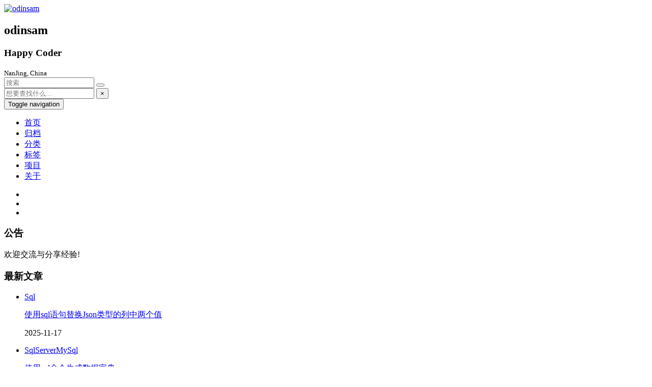

--- FILE ---
content_type: text/html; charset=utf-8
request_url: https://www.odinsam.com/categories/macos/
body_size: 9451
content:
<!DOCTYPE html><html lang="zh"><head><meta charset="utf-8"><meta http-equiv="X-UA-Compatible" content="IE=edge,chrome=1"><meta name="viewport" content="width=device-width,initial-scale=1,maximum-scale=1,minimum-scale=1,user-scalable=no,minimal-ui"><meta name="renderer" content="webkit"><meta http-equiv="Cache-Control" content="no-transform"><meta http-equiv="Cache-Control" content="no-siteapp"><meta name="apple-mobile-web-app-capable" content="yes"><meta name="apple-mobile-web-app-status-bar-style" content="black"><meta name="format-detection" content="telephone=no,email=no,adress=no"><meta name="theme-color" content="#000000"><meta http-equiv="window-target" content="_top"><title>分类: macos | OdinSam&#39;s blogs-一个热爱编程性格开朗的Coder</title><meta name="keywords" content=".Net Core,javascript,typescript,html5,css,css3,linux,react,vue,js"><meta name="description" content="OdinSam的博客，记录和分享.Net Core后端框架、React、Vue等前端框架在工作和学习过程中使用的点点滴滴。坚定的.Net Core拥护者，性格开朗喜欢折腾，爱写代码也喜欢看老电影，老电视剧，听老歌。并将这些作为一种生活乐趣。"><meta property="og:type" content="website"><meta property="og:title" content="OdinSam&#39;s blogs-一个热爱编程性格开朗的Coder"><meta property="og:url" content="https://odinsam.com/categories/macos/index.html"><meta property="og:site_name" content="OdinSam&#39;s blogs-一个热爱编程性格开朗的Coder"><meta property="og:description" content="OdinSam的博客，记录和分享.Net Core后端框架、React、Vue等前端框架在工作和学习过程中使用的点点滴滴。坚定的.Net Core拥护者，性格开朗喜欢折腾，爱写代码也喜欢看老电影，老电视剧，听老歌。并将这些作为一种生活乐趣。"><meta property="og:locale" content="zh_CN"><meta property="article:author" content="OdinSam"><meta property="article:tag" content=".Net Core,javascript,typescript,html5,css,css3,linux,react,vue,js"><meta name="twitter:card" content="summary"><link rel="stylesheet" href="/css/articleToc.css"><link rel="canonical" href="https://odinsam.com/categories/macos/index.html"><link rel="alternate" href="/atom.xml" title="OdinSam&#39;s blogs-一个热爱编程性格开朗的Coder" type="application/atom+xml"><link rel="icon" href="/favicon.png" type="image/x-icon"><link rel="stylesheet" href="/css/style.css"><script async src="//busuanzi.ibruce.info/busuanzi/2.3/busuanzi.pure.mini.js"></script><meta name="generator" content="Hexo 5.4.2"></head><body class="main-center theme-purple" itemscope itemtype="http://schema.org/WebPage"><header class="header" itemscope itemtype="http://schema.org/WPHeader"><div class="slimContent"><div class="navbar-header"><div class="profile-block text-center"><a id="avatar" href="https://odinsam.com/" target="_self"><img class="img-circle img-rotate" src="/images/avatar.jpg" width="200" height="200" alt="odinsam"></a><h2 id="name" class="hidden-xs hidden-sm">odinsam</h2><h3 id="title" class="hidden-xs hidden-sm hidden-md">Happy Coder</h3><small id="location" class="text-muted hidden-xs hidden-sm"><i class="icon icon-map-marker"></i> NanJing, China</small></div><div class="search" id="search-form-wrap"><form class="search-form sidebar-form"><div class="input-group"><input type="text" class="search-form-input form-control" placeholder="搜索"> <span class="input-group-btn"><button type="submit" class="search-form-submit btn btn-flat" onclick="return!1"><i class="icon icon-search"></i></button></span></div></form><div class="ins-search"><div class="ins-search-mask"></div><div class="ins-search-container"><div class="ins-input-wrapper"><input type="text" class="ins-search-input" placeholder="想要查找什么..." x-webkit-speech> <button type="button" class="close ins-close ins-selectable" data-dismiss="modal" aria-label="Close"><span aria-hidden="true">×</span></button></div><div class="ins-section-wrapper"><div class="ins-section-container"></div></div></div></div></div><button class="navbar-toggle collapsed" type="button" data-toggle="collapse" data-target="#main-navbar" aria-controls="main-navbar" aria-expanded="false"><span class="sr-only">Toggle navigation</span> <span class="icon-bar"></span> <span class="icon-bar"></span> <span class="icon-bar"></span></button></div><nav id="main-navbar" class="collapse navbar-collapse" itemscope itemtype="http://schema.org/SiteNavigationElement" role="navigation"><ul class="nav navbar-nav main-nav"><li class="menu-item menu-item-home"><a href="/."><i class="icon icon-home-fill"></i> <span class="menu-title">首页</span></a></li><li class="menu-item menu-item-archives"><a href="/archives"><i class="icon icon-archives-fill"></i> <span class="menu-title">归档</span></a></li><li class="menu-item menu-item-categories"><a href="/categories"><i class="icon icon-folder"></i> <span class="menu-title">分类</span></a></li><li class="menu-item menu-item-tags"><a href="/tags"><i class="icon icon-tags"></i> <span class="menu-title">标签</span></a></li><li class="menu-item menu-item-repository"><a href="/repository"><i class="icon icon-project"></i> <span class="menu-title">项目</span></a></li><li class="menu-item menu-item-about"><a href="/about"><i class="icon icon-cup-fill"></i> <span class="menu-title">关于</span></a></li></ul><ul class="social-links"><li><a href="https://github.com/odinGitGmail" target="_blank" title="Github" data-toggle="tooltip" data-placement="top" rel="external nofollow noopener noreferrer"><i class="icon icon-github"></i></a></li><li><a href="https://gitee.com/odinsam" target="_blank" title="Gitee" data-toggle="tooltip" data-placement="top" rel="external nofollow noopener noreferrer"><i class="icon icon-gitee"></i></a></li><li><a href="/atom.xml" target="_blank" title="Rss" data-toggle="tooltip" data-placement="top"><i class="icon icon-rss"></i></a></li></ul></nav></div></header><aside class="sidebar" itemscope itemtype="http://schema.org/WPSideBar"><div class="slimContent"><div class="widget"><h3 class="widget-title">公告</h3><div class="widget-body"><div id="board"><div class="content"><p>欢迎交流与分享经验!</p></div></div></div></div><div class="widget"><h3 class="widget-title">最新文章</h3><div class="widget-body"><ul class="recent-post-list list-unstyled no-thumbnail"><li><div class="item-inner"><p class="item-category"><a class="category-link" href="/categories/Sql/">Sql</a></p><p class="item-title"><a href="/2025/1117/c134.html" class="title">使用sql语句替换Json类型的列中两个值</a></p><p class="item-date"><time datetime="2025-11-17T12:34:00.000Z" itemprop="datePublished">2025-11-17</time></p></div></li><li><div class="item-inner"><p class="item-category"><a class="category-link" href="/categories/SqlServer/">SqlServer</a><i class="icon icon-angle-right"></i><a class="category-link" href="/categories/SqlServer/MySql/">MySql</a></p><p class="item-title"><a href="/2025/1112/db1d.html" class="title">使用sql命令生成数据字典</a></p><p class="item-date"><time datetime="2025-11-12T02:55:00.000Z" itemprop="datePublished">2025-11-12</time></p></div></li><li><div class="item-inner"><p class="item-category"><a class="category-link" href="/categories/Net-Core/">.Net Core</a></p><p class="item-title"><a href="/2025/1106/bb0d.html" class="title">netcore 基于orm查询的条件拼接</a></p><p class="item-date"><time datetime="2025-11-06T09:50:00.000Z" itemprop="datePublished">2025-11-06</time></p></div></li><li><div class="item-inner"><p class="item-category"><a class="category-link" href="/categories/c/">c#</a></p><p class="item-title"><a href="/2025/1106/2161.html" class="title">c# 实现round、roundup以及roundDown</a></p><p class="item-date"><time datetime="2025-11-06T09:44:00.000Z" itemprop="datePublished">2025-11-06</time></p></div></li><li><div class="item-inner"><p class="item-category"><a class="category-link" href="/categories/VsCode/">VsCode</a><i class="icon icon-angle-right"></i><a class="category-link" href="/categories/VsCode/Rider/">Rider</a></p><p class="item-title"><a href="/2025/0523/4ac0.html" class="title">Vscode和Rider配置Asp.NetCore 调试和发布项目</a></p><p class="item-date"><time datetime="2025-05-23T02:04:00.000Z" itemprop="datePublished">2025-05-23</time></p></div></li></ul></div></div><div class="widget"><h3 class="widget-title">分类</h3><div class="widget-body"><ul class="category-list"><li class="category-list-item"><a class="category-list-link" href="/categories/Net-Core/">.Net Core</a><span class="category-list-count">28</span><ul class="category-list-child"><li class="category-list-item"><a class="category-list-link" href="/categories/Net-Core/RabbitMQ/">RabbitMQ</a><span class="category-list-count">1</span><ul class="category-list-child"><li class="category-list-item"><a class="category-list-link" href="/categories/Net-Core/RabbitMQ/MySql/">MySql</a><span class="category-list-count">1</span><ul class="category-list-child"><li class="category-list-item"><a class="category-list-link" href="/categories/Net-Core/RabbitMQ/MySql/Canal/">Canal</a><span class="category-list-count">1</span></li></ul></li></ul></li><li class="category-list-item"><a class="category-list-link" href="/categories/Net-Core/SqlSugar/">SqlSugar</a><span class="category-list-count">6</span></li><li class="category-list-item"><a class="category-list-link" href="/categories/Net-Core/gRPC/">gRPC</a><span class="category-list-count">9</span></li></ul></li><li class="category-list-item"><a class="category-list-link" href="/categories/Error/">Error</a><span class="category-list-count">2</span><ul class="category-list-child"><li class="category-list-item"><a class="category-list-link" href="/categories/Error/Vue/">Vue</a><span class="category-list-count">1</span></li></ul></li><li class="category-list-item"><a class="category-list-link" href="/categories/Flutter/">Flutter</a><span class="category-list-count">5</span></li><li class="category-list-item"><a class="category-list-link" href="/categories/Git/">Git</a><span class="category-list-count">1</span></li><li class="category-list-item"><a class="category-list-link" href="/categories/Hexo/">Hexo</a><span class="category-list-count">2</span></li><li class="category-list-item"><a class="category-list-link" href="/categories/Js/">Js</a><span class="category-list-count">1</span></li><li class="category-list-item"><a class="category-list-link" href="/categories/MySql/">MySql</a><span class="category-list-count">1</span></li><li class="category-list-item"><a class="category-list-link" href="/categories/Rider/">Rider</a><span class="category-list-count">1</span></li><li class="category-list-item"><a class="category-list-link" href="/categories/Sql/">Sql</a><span class="category-list-count">1</span></li><li class="category-list-item"><a class="category-list-link" href="/categories/SqlServer/">SqlServer</a><span class="category-list-count">2</span><ul class="category-list-child"><li class="category-list-item"><a class="category-list-link" href="/categories/SqlServer/MySql/">MySql</a><span class="category-list-count">1</span></li></ul></li><li class="category-list-item"><a class="category-list-link" href="/categories/VsCode/">VsCode</a><span class="category-list-count">3</span><ul class="category-list-child"><li class="category-list-item"><a class="category-list-link" href="/categories/VsCode/Rider/">Rider</a><span class="category-list-count">1</span></li></ul></li><li class="category-list-item"><a class="category-list-link" href="/categories/VsCode-plugin/">VsCode-plugin</a><span class="category-list-count">5</span></li><li class="category-list-item"><a class="category-list-link" href="/categories/axios/">axios</a><span class="category-list-count">1</span><ul class="category-list-child"><li class="category-list-item"><a class="category-list-link" href="/categories/axios/vue/">vue</a><span class="category-list-count">1</span><ul class="category-list-child"><li class="category-list-item"><a class="category-list-link" href="/categories/axios/vue/hooks/">hooks</a><span class="category-list-count">1</span></li></ul></li></ul></li><li class="category-list-item"><a class="category-list-link" href="/categories/c/">c#</a><span class="category-list-count">5</span></li><li class="category-list-item"><a class="category-list-link" href="/categories/macos/">macos</a><span class="category-list-count">1</span></li><li class="category-list-item"><a class="category-list-link" href="/categories/%E5%89%8D%E7%AB%AF/">前端</a><span class="category-list-count">50</span><ul class="category-list-child"><li class="category-list-item"><a class="category-list-link" href="/categories/%E5%89%8D%E7%AB%AF/vue2/">vue2</a><span class="category-list-count">41</span></li><li class="category-list-item"><a class="category-list-link" href="/categories/%E5%89%8D%E7%AB%AF/vue3/">vue3</a><span class="category-list-count">9</span></li></ul></li></ul></div></div><div class="widget"><h3 class="widget-title">标签</h3><div class="widget-body"><ul class="tag-list" itemprop="keywords"><li class="tag-list-item"><a class="tag-list-link" href="/tags/Net-Core/" rel="tag">.Net Core</a><span class="tag-list-count">21</span></li><li class="tag-list-item"><a class="tag-list-link" href="/tags/click/" rel="tag">@click</a><span class="tag-list-count">1</span></li><li class="tag-list-item"><a class="tag-list-link" href="/tags/ApiLinkMonitor/" rel="tag">ApiLinkMonitor</a><span class="tag-list-count">1</span></li><li class="tag-list-item"><a class="tag-list-link" href="/tags/Axios/" rel="tag">Axios</a><span class="tag-list-count">1</span></li><li class="tag-list-item"><a class="tag-list-link" href="/tags/BackgroundService/" rel="tag">BackgroundService</a><span class="tag-list-count">2</span></li><li class="tag-list-item"><a class="tag-list-link" href="/tags/Canal/" rel="tag">Canal</a><span class="tag-list-count">1</span></li><li class="tag-list-item"><a class="tag-list-link" href="/tags/Cap/" rel="tag">Cap</a><span class="tag-list-count">1</span></li><li class="tag-list-item"><a class="tag-list-link" href="/tags/Dio/" rel="tag">Dio</a><span class="tag-list-count">1</span></li><li class="tag-list-item"><a class="tag-list-link" href="/tags/Filter/" rel="tag">Filter</a><span class="tag-list-count">1</span></li><li class="tag-list-item"><a class="tag-list-link" href="/tags/Flutter/" rel="tag">Flutter</a><span class="tag-list-count">5</span></li><li class="tag-list-item"><a class="tag-list-link" href="/tags/Form/" rel="tag">Form</a><span class="tag-list-count">1</span></li><li class="tag-list-item"><a class="tag-list-link" href="/tags/Git/" rel="tag">Git</a><span class="tag-list-count">2</span></li><li class="tag-list-item"><a class="tag-list-link" href="/tags/Hexo/" rel="tag">Hexo</a><span class="tag-list-count">2</span></li><li class="tag-list-item"><a class="tag-list-link" href="/tags/HttpClientFactory/" rel="tag">HttpClientFactory</a><span class="tag-list-count">1</span></li><li class="tag-list-item"><a class="tag-list-link" href="/tags/IdentityServer4/" rel="tag">IdentityServer4</a><span class="tag-list-count">1</span></li><li class="tag-list-item"><a class="tag-list-link" href="/tags/JavaScript/" rel="tag">JavaScript</a><span class="tag-list-count">1</span></li><li class="tag-list-item"><a class="tag-list-link" href="/tags/Js/" rel="tag">Js</a><span class="tag-list-count">1</span></li><li class="tag-list-item"><a class="tag-list-link" href="/tags/Json/" rel="tag">Json</a><span class="tag-list-count">1</span></li><li class="tag-list-item"><a class="tag-list-link" href="/tags/Log/" rel="tag">Log</a><span class="tag-list-count">2</span></li><li class="tag-list-item"><a class="tag-list-link" href="/tags/Long%E7%B1%BB%E5%9E%8B%E6%95%B0%E6%8D%AE/" rel="tag">Long类型数据</a><span class="tag-list-count">1</span></li><li class="tag-list-item"><a class="tag-list-link" href="/tags/Mapster/" rel="tag">Mapster</a><span class="tag-list-count">1</span></li><li class="tag-list-item"><a class="tag-list-link" href="/tags/MySql/" rel="tag">MySql</a><span class="tag-list-count">1</span></li><li class="tag-list-item"><a class="tag-list-link" href="/tags/Mysql/" rel="tag">Mysql</a><span class="tag-list-count">2</span></li><li class="tag-list-item"><a class="tag-list-link" href="/tags/Net-Core/" rel="tag">Net Core</a><span class="tag-list-count">1</span></li><li class="tag-list-item"><a class="tag-list-link" href="/tags/Nuget/" rel="tag">Nuget</a><span class="tag-list-count">1</span></li><li class="tag-list-item"><a class="tag-list-link" href="/tags/OdinUtils/" rel="tag">OdinUtils</a><span class="tag-list-count">1</span></li><li class="tag-list-item"><a class="tag-list-link" href="/tags/Pinia/" rel="tag">Pinia</a><span class="tag-list-count">1</span></li><li class="tag-list-item"><a class="tag-list-link" href="/tags/Plugin/" rel="tag">Plugin</a><span class="tag-list-count">1</span></li><li class="tag-list-item"><a class="tag-list-link" href="/tags/Pure/" rel="tag">Pure</a><span class="tag-list-count">1</span></li><li class="tag-list-item"><a class="tag-list-link" href="/tags/RabbitMQ/" rel="tag">RabbitMQ</a><span class="tag-list-count">1</span></li><li class="tag-list-item"><a class="tag-list-link" href="/tags/Rider/" rel="tag">Rider</a><span class="tag-list-count">1</span></li><li class="tag-list-item"><a class="tag-list-link" href="/tags/Seo/" rel="tag">Seo</a><span class="tag-list-count">1</span></li><li class="tag-list-item"><a class="tag-list-link" href="/tags/Serilog/" rel="tag">Serilog</a><span class="tag-list-count">1</span></li><li class="tag-list-item"><a class="tag-list-link" href="/tags/SqlServer/" rel="tag">SqlServer</a><span class="tag-list-count">1</span></li><li class="tag-list-item"><a class="tag-list-link" href="/tags/SqlSugar/" rel="tag">SqlSugar</a><span class="tag-list-count">6</span></li><li class="tag-list-item"><a class="tag-list-link" href="/tags/VsCode/" rel="tag">VsCode</a><span class="tag-list-count">4</span></li><li class="tag-list-item"><a class="tag-list-link" href="/tags/VsCode-plugin/" rel="tag">VsCode-plugin</a><span class="tag-list-count">6</span></li><li class="tag-list-item"><a class="tag-list-link" href="/tags/Vue/" rel="tag">Vue</a><span class="tag-list-count">1</span></li><li class="tag-list-item"><a class="tag-list-link" href="/tags/animate/" rel="tag">animate</a><span class="tag-list-count">1</span></li><li class="tag-list-item"><a class="tag-list-link" href="/tags/array/" rel="tag">array</a><span class="tag-list-count">1</span></li><li class="tag-list-item"><a class="tag-list-link" href="/tags/axios/" rel="tag">axios</a><span class="tag-list-count">1</span></li><li class="tag-list-item"><a class="tag-list-link" href="/tags/babel/" rel="tag">babel</a><span class="tag-list-count">1</span></li><li class="tag-list-item"><a class="tag-list-link" href="/tags/c/" rel="tag">c#</a><span class="tag-list-count">4</span></li><li class="tag-list-item"><a class="tag-list-link" href="/tags/capture/" rel="tag">capture</a><span class="tag-list-count">1</span></li><li class="tag-list-item"><a class="tag-list-link" href="/tags/class/" rel="tag">class</a><span class="tag-list-count">1</span></li><li class="tag-list-item"><a class="tag-list-link" href="/tags/cli/" rel="tag">cli</a><span class="tag-list-count">1</span></li><li class="tag-list-item"><a class="tag-list-link" href="/tags/component/" rel="tag">component</a><span class="tag-list-count">3</span></li><li class="tag-list-item"><a class="tag-list-link" href="/tags/components/" rel="tag">components</a><span class="tag-list-count">1</span></li><li class="tag-list-item"><a class="tag-list-link" href="/tags/compositionApi/" rel="tag">compositionApi</a><span class="tag-list-count">1</span></li><li class="tag-list-item"><a class="tag-list-link" href="/tags/computed/" rel="tag">computed</a><span class="tag-list-count">2</span></li><li class="tag-list-item"><a class="tag-list-link" href="/tags/data/" rel="tag">data</a><span class="tag-list-count">1</span></li><li class="tag-list-item"><a class="tag-list-link" href="/tags/defineProperty/" rel="tag">defineProperty</a><span class="tag-list-count">1</span></li><li class="tag-list-item"><a class="tag-list-link" href="/tags/el/" rel="tag">el</a><span class="tag-list-count">2</span></li><li class="tag-list-item"><a class="tag-list-link" href="/tags/error/" rel="tag">error</a><span class="tag-list-count">2</span></li><li class="tag-list-item"><a class="tag-list-link" href="/tags/eventObject/" rel="tag">eventObject</a><span class="tag-list-count">1</span></li><li class="tag-list-item"><a class="tag-list-link" href="/tags/eventbus/" rel="tag">eventbus</a><span class="tag-list-count">1</span></li><li class="tag-list-item"><a class="tag-list-link" href="/tags/gRPC/" rel="tag">gRPC</a><span class="tag-list-count">9</span></li><li class="tag-list-item"><a class="tag-list-link" href="/tags/gRPC%E4%B8%80%E5%85%83%E8%B0%83%E7%94%A8/" rel="tag">gRPC一元调用</a><span class="tag-list-count">1</span></li><li class="tag-list-item"><a class="tag-list-link" href="/tags/gRPC%E5%8F%8C%E5%90%91%E6%B5%81/" rel="tag">gRPC双向流</a><span class="tag-list-count">1</span></li><li class="tag-list-item"><a class="tag-list-link" href="/tags/gRPC%E5%AE%A2%E6%88%B7%E7%AB%AF%E6%B5%81/" rel="tag">gRPC客户端流</a><span class="tag-list-count">1</span></li><li class="tag-list-item"><a class="tag-list-link" href="/tags/gRPC%E6%8B%A6%E6%88%AA%E5%99%A8/" rel="tag">gRPC拦截器</a><span class="tag-list-count">1</span></li><li class="tag-list-item"><a class="tag-list-link" href="/tags/gRPC%E6%9C%8D%E5%8A%A1%E7%AB%AF%E6%B5%81/" rel="tag">gRPC服务端流</a><span class="tag-list-count">1</span></li><li class="tag-list-item"><a class="tag-list-link" href="/tags/gRPC%E9%85%8D%E7%BD%AE/" rel="tag">gRPC配置</a><span class="tag-list-count">1</span></li><li class="tag-list-item"><a class="tag-list-link" href="/tags/git-commit-plugin/" rel="tag">git-commit-plugin</a><span class="tag-list-count">1</span></li><li class="tag-list-item"><a class="tag-list-link" href="/tags/hook/" rel="tag">hook</a><span class="tag-list-count">1</span></li><li class="tag-list-item"><a class="tag-list-link" href="/tags/json%E5%88%97%E6%9B%BF%E6%8D%A2%E5%80%BC/" rel="tag">json列替换值</a><span class="tag-list-count">1</span></li><li class="tag-list-item"><a class="tag-list-link" href="/tags/keydown/" rel="tag">keydown</a><span class="tag-list-count">1</span></li><li class="tag-list-item"><a class="tag-list-link" href="/tags/keyup/" rel="tag">keyup</a><span class="tag-list-count">1</span></li><li class="tag-list-item"><a class="tag-list-link" href="/tags/lambada/" rel="tag">lambada</a><span class="tag-list-count">1</span></li><li class="tag-list-item"><a class="tag-list-link" href="/tags/linq/" rel="tag">linq</a><span class="tag-list-count">1</span></li><li class="tag-list-item"><a class="tag-list-link" href="/tags/macos/" rel="tag">macos</a><span class="tag-list-count">1</span></li><li class="tag-list-item"><a class="tag-list-link" href="/tags/maxins/" rel="tag">maxins</a><span class="tag-list-count">1</span></li><li class="tag-list-item"><a class="tag-list-link" href="/tags/mvvm/" rel="tag">mvvm</a><span class="tag-list-count">1</span></li><li class="tag-list-item"><a class="tag-list-link" href="/tags/mysql/" rel="tag">mysql</a><span class="tag-list-count">1</span></li><li class="tag-list-item"><a class="tag-list-link" href="/tags/nexttick/" rel="tag">nexttick</a><span class="tag-list-count">1</span></li><li class="tag-list-item"><a class="tag-list-link" href="/tags/odinGG-NetCoreTools/" rel="tag">odinGG-NetCoreTools</a><span class="tag-list-count">1</span></li><li class="tag-list-item"><a class="tag-list-link" href="/tags/odinGG-vsce-sundry/" rel="tag">odinGG-vsce-sundry</a><span class="tag-list-count">1</span></li><li class="tag-list-item"><a class="tag-list-link" href="/tags/once/" rel="tag">once</a><span class="tag-list-count">1</span></li><li class="tag-list-item"><a class="tag-list-link" href="/tags/passive/" rel="tag">passive</a><span class="tag-list-count">1</span></li><li class="tag-list-item"><a class="tag-list-link" href="/tags/plugins/" rel="tag">plugins</a><span class="tag-list-count">1</span></li><li class="tag-list-item"><a class="tag-list-link" href="/tags/prevent/" rel="tag">prevent</a><span class="tag-list-count">1</span></li><li class="tag-list-item"><a class="tag-list-link" href="/tags/props/" rel="tag">props</a><span class="tag-list-count">2</span></li><li class="tag-list-item"><a class="tag-list-link" href="/tags/proxy/" rel="tag">proxy</a><span class="tag-list-count">1</span></li><li class="tag-list-item"><a class="tag-list-link" href="/tags/reflectable/" rel="tag">reflectable</a><span class="tag-list-count">1</span></li><li class="tag-list-item"><a class="tag-list-link" href="/tags/ref%E5%B1%9E%E6%80%A7/" rel="tag">ref属性</a><span class="tag-list-count">1</span></li><li class="tag-list-item"><a class="tag-list-link" href="/tags/rider/" rel="tag">rider</a><span class="tag-list-count">1</span></li><li class="tag-list-item"><a class="tag-list-link" href="/tags/round/" rel="tag">round</a><span class="tag-list-count">1</span></li><li class="tag-list-item"><a class="tag-list-link" href="/tags/rounddown/" rel="tag">rounddown</a><span class="tag-list-count">1</span></li><li class="tag-list-item"><a class="tag-list-link" href="/tags/roundup/" rel="tag">roundup</a><span class="tag-list-count">1</span></li><li class="tag-list-item"><a class="tag-list-link" href="/tags/router/" rel="tag">router</a><span class="tag-list-count">1</span></li><li class="tag-list-item"><a class="tag-list-link" href="/tags/self/" rel="tag">self</a><span class="tag-list-count">1</span></li><li class="tag-list-item"><a class="tag-list-link" href="/tags/signalR/" rel="tag">signalR</a><span class="tag-list-count">1</span></li><li class="tag-list-item"><a class="tag-list-link" href="/tags/slot/" rel="tag">slot</a><span class="tag-list-count">1</span></li><li class="tag-list-item"><a class="tag-list-link" href="/tags/source-gen/" rel="tag">source-gen</a><span class="tag-list-count">1</span></li><li class="tag-list-item"><a class="tag-list-link" href="/tags/sqlserver/" rel="tag">sqlserver</a><span class="tag-list-count">1</span></li><li class="tag-list-item"><a class="tag-list-link" href="/tags/sqlsugar/" rel="tag">sqlsugar</a><span class="tag-list-count">1</span></li><li class="tag-list-item"><a class="tag-list-link" href="/tags/stop/" rel="tag">stop</a><span class="tag-list-count">1</span></li><li class="tag-list-item"><a class="tag-list-link" href="/tags/style/" rel="tag">style</a><span class="tag-list-count">2</span></li><li class="tag-list-item"><a class="tag-list-link" href="/tags/subscribe/" rel="tag">subscribe</a><span class="tag-list-count">1</span></li><li class="tag-list-item"><a class="tag-list-link" href="/tags/toRef/" rel="tag">toRef</a><span class="tag-list-count">1</span></li><li class="tag-list-item"><a class="tag-list-link" href="/tags/toRefs/" rel="tag">toRefs</a><span class="tag-list-count">1</span></li><li class="tag-list-item"><a class="tag-list-link" href="/tags/unsubscribe/" rel="tag">unsubscribe</a><span class="tag-list-count">1</span></li><li class="tag-list-item"><a class="tag-list-link" href="/tags/upload/" rel="tag">upload</a><span class="tag-list-count">1</span></li><li class="tag-list-item"><a class="tag-list-link" href="/tags/v-bind/" rel="tag">v-bind</a><span class="tag-list-count">2</span></li><li class="tag-list-item"><a class="tag-list-link" href="/tags/v-model/" rel="tag">v-model</a><span class="tag-list-count">2</span></li><li class="tag-list-item"><a class="tag-list-link" href="/tags/v-%E6%8C%87%E4%BB%A4/" rel="tag">v-指令</a><span class="tag-list-count">1</span></li><li class="tag-list-item"><a class="tag-list-link" href="/tags/vscode/" rel="tag">vscode</a><span class="tag-list-count">1</span></li><li class="tag-list-item"><a class="tag-list-link" href="/tags/vue/" rel="tag">vue</a><span class="tag-list-count">3</span></li><li class="tag-list-item"><a class="tag-list-link" href="/tags/vue-set/" rel="tag">vue.set</a><span class="tag-list-count">1</span></li><li class="tag-list-item"><a class="tag-list-link" href="/tags/vue2/" rel="tag">vue2</a><span class="tag-list-count">39</span></li><li class="tag-list-item"><a class="tag-list-link" href="/tags/vue3/" rel="tag">vue3</a><span class="tag-list-count">9</span></li><li class="tag-list-item"><a class="tag-list-link" href="/tags/vuex/" rel="tag">vuex</a><span class="tag-list-count">1</span></li><li class="tag-list-item"><a class="tag-list-link" href="/tags/watch/" rel="tag">watch</a><span class="tag-list-count">2</span></li><li class="tag-list-item"><a class="tag-list-link" href="/tags/webstorage/" rel="tag">webstorage</a><span class="tag-list-count">1</span></li><li class="tag-list-item"><a class="tag-list-link" href="/tags/%E4%B8%8A%E4%BC%A0/" rel="tag">上传</a><span class="tag-list-count">1</span></li><li class="tag-list-item"><a class="tag-list-link" href="/tags/%E4%B8%AD%E6%96%87%E4%B9%B1%E7%A0%81/" rel="tag">中文乱码</a><span class="tag-list-count">1</span></li><li class="tag-list-item"><a class="tag-list-link" href="/tags/%E5%8A%A8%E6%80%81%E8%AE%A1%E7%AE%97/" rel="tag">动态计算</a><span class="tag-list-count">1</span></li><li class="tag-list-item"><a class="tag-list-link" href="/tags/%E5%8D%95%E5%90%91%E7%BB%91%E5%AE%9A/" rel="tag">单向绑定</a><span class="tag-list-count">1</span></li><li class="tag-list-item"><a class="tag-list-link" href="/tags/%E5%8F%8C%E5%90%91%E7%BB%91%E5%AE%9A/" rel="tag">双向绑定</a><span class="tag-list-count">1</span></li><li class="tag-list-item"><a class="tag-list-link" href="/tags/%E5%90%8E%E5%8F%B0%E6%9C%8D%E5%8A%A1/" rel="tag">后台服务</a><span class="tag-list-count">1</span></li><li class="tag-list-item"><a class="tag-list-link" href="/tags/%E5%AD%97%E7%AC%A6%E4%B8%B2%E8%A1%A8%E8%BE%BE%E5%BC%8F/" rel="tag">字符串表达式</a><span class="tag-list-count">1</span></li><li class="tag-list-item"><a class="tag-list-link" href="/tags/%E5%BE%AE%E6%9C%8D%E5%8A%A1/" rel="tag">微服务</a><span class="tag-list-count">2</span></li><li class="tag-list-item"><a class="tag-list-link" href="/tags/%E6%8C%87%E4%BB%A4/" rel="tag">指令</a><span class="tag-list-count">1</span></li><li class="tag-list-item"><a class="tag-list-link" href="/tags/%E6%8C%87%E4%BB%A4%E8%AF%AD%E6%B3%95/" rel="tag">指令语法</a><span class="tag-list-count">1</span></li><li class="tag-list-item"><a class="tag-list-link" href="/tags/%E6%8F%92%E5%80%BC%E8%AF%AD%E6%B3%95/" rel="tag">插值语法</a><span class="tag-list-count">2</span></li><li class="tag-list-item"><a class="tag-list-link" href="/tags/%E6%8F%92%E6%A7%BD/" rel="tag">插槽</a><span class="tag-list-count">1</span></li><li class="tag-list-item"><a class="tag-list-link" href="/tags/%E6%95%B0%E6%8D%AE%E4%BB%A3%E7%90%86/" rel="tag">数据代理</a><span class="tag-list-count">1</span></li><li class="tag-list-item"><a class="tag-list-link" href="/tags/%E6%95%B0%E6%8D%AE%E5%AD%97%E5%85%B8/" rel="tag">数据字典</a><span class="tag-list-count">1</span></li><li class="tag-list-item"><a class="tag-list-link" href="/tags/%E6%95%B0%E6%8D%AE%E7%BB%91%E5%AE%9A/" rel="tag">数据绑定</a><span class="tag-list-count">1</span></li><li class="tag-list-item"><a class="tag-list-link" href="/tags/%E6%95%B0%E7%BB%84/" rel="tag">数组</a><span class="tag-list-count">1</span></li><li class="tag-list-item"><a class="tag-list-link" href="/tags/%E6%9D%A1%E4%BB%B6%E6%8B%BC%E6%8E%A5/" rel="tag">条件拼接</a><span class="tag-list-count">1</span></li><li class="tag-list-item"><a class="tag-list-link" href="/tags/%E6%9F%A5%E8%AF%A2/" rel="tag">查询</a><span class="tag-list-count">1</span></li><li class="tag-list-item"><a class="tag-list-link" href="/tags/%E6%A8%A1%E6%9D%BF%E8%AF%AD%E6%B3%95/" rel="tag">模板语法</a><span class="tag-list-count">1</span></li><li class="tag-list-item"><a class="tag-list-link" href="/tags/%E6%B6%88%E6%81%AF%E8%AE%A2%E9%98%85/" rel="tag">消息订阅</a><span class="tag-list-count">1</span></li><li class="tag-list-item"><a class="tag-list-link" href="/tags/%E6%B7%B7%E5%85%A5/" rel="tag">混入</a><span class="tag-list-count">1</span></li><li class="tag-list-item"><a class="tag-list-link" href="/tags/%E7%94%9F%E5%91%BD%E5%91%A8%E6%9C%9F/" rel="tag">生命周期</a><span class="tag-list-count">2</span></li><li class="tag-list-item"><a class="tag-list-link" href="/tags/%E7%9B%91%E8%A7%86%E5%B1%9E%E6%80%A7/" rel="tag">监视属性</a><span class="tag-list-count">1</span></li><li class="tag-list-item"><a class="tag-list-link" href="/tags/%E7%AB%99%E5%86%85%E6%90%9C%E7%B4%A2/" rel="tag">站内搜索</a><span class="tag-list-count">1</span></li><li class="tag-list-item"><a class="tag-list-link" href="/tags/%E8%87%AA%E5%AE%9A%E4%B9%89%E4%BA%8B%E4%BB%B6/" rel="tag">自定义事件</a><span class="tag-list-count">1</span></li><li class="tag-list-item"><a class="tag-list-link" href="/tags/%E8%A7%81%E5%88%86%E8%BF%9B%E5%85%83/" rel="tag">见分进元</a><span class="tag-list-count">1</span></li><li class="tag-list-item"><a class="tag-list-link" href="/tags/%E8%A7%81%E6%AF%AB%E8%BF%9B%E5%88%86/" rel="tag">见毫进分</a><span class="tag-list-count">1</span></li><li class="tag-list-item"><a class="tag-list-link" href="/tags/%E8%AE%A1%E7%AE%97%E5%B1%9E%E6%80%A7/" rel="tag">计算属性</a><span class="tag-list-count">1</span></li><li class="tag-list-item"><a class="tag-list-link" href="/tags/%E8%B7%AF%E7%94%B1/" rel="tag">路由</a><span class="tag-list-count">1</span></li><li class="tag-list-item"><a class="tag-list-link" href="/tags/%E8%BA%AB%E4%BB%BD%E9%AA%8C%E8%AF%81%E4%B8%8E%E6%8E%88%E6%9D%83/" rel="tag">身份验证与授权</a><span class="tag-list-count">1</span></li><li class="tag-list-item"><a class="tag-list-link" href="/tags/%E8%BF%9B%E7%A8%8B%E9%97%B4%E9%80%9A%E4%BF%A1/" rel="tag">进程间通信</a><span class="tag-list-count">1</span></li><li class="tag-list-item"><a class="tag-list-link" href="/tags/%E9%85%8D%E7%BD%AE/" rel="tag">配置</a><span class="tag-list-count">1</span></li><li class="tag-list-item"><a class="tag-list-link" href="/tags/%E9%93%BE%E8%B7%AF%E8%BF%BD%E8%B8%AA/" rel="tag">链路追踪</a><span class="tag-list-count">1</span></li></ul></div></div><div class="widget"><h3 class="widget-title">标签云</h3><div class="widget-body tagcloud"><a href="/tags/Net-Core/" style="font-size:13.88px">.Net Core</a> <a href="/tags/click/" style="font-size:13px">@click</a> <a href="/tags/ApiLinkMonitor/" style="font-size:13px">ApiLinkMonitor</a> <a href="/tags/Axios/" style="font-size:13px">Axios</a> <a href="/tags/BackgroundService/" style="font-size:13.13px">BackgroundService</a> <a href="/tags/Canal/" style="font-size:13px">Canal</a> <a href="/tags/Cap/" style="font-size:13px">Cap</a> <a href="/tags/Dio/" style="font-size:13px">Dio</a> <a href="/tags/Filter/" style="font-size:13px">Filter</a> <a href="/tags/Flutter/" style="font-size:13.5px">Flutter</a> <a href="/tags/Form/" style="font-size:13px">Form</a> <a href="/tags/Git/" style="font-size:13.13px">Git</a> <a href="/tags/Hexo/" style="font-size:13.13px">Hexo</a> <a href="/tags/HttpClientFactory/" style="font-size:13px">HttpClientFactory</a> <a href="/tags/IdentityServer4/" style="font-size:13px">IdentityServer4</a> <a href="/tags/JavaScript/" style="font-size:13px">JavaScript</a> <a href="/tags/Js/" style="font-size:13px">Js</a> <a href="/tags/Json/" style="font-size:13px">Json</a> <a href="/tags/Log/" style="font-size:13.13px">Log</a> <a href="/tags/Long%E7%B1%BB%E5%9E%8B%E6%95%B0%E6%8D%AE/" style="font-size:13px">Long类型数据</a> <a href="/tags/Mapster/" style="font-size:13px">Mapster</a> <a href="/tags/MySql/" style="font-size:13px">MySql</a> <a href="/tags/Mysql/" style="font-size:13.13px">Mysql</a> <a href="/tags/Net-Core/" style="font-size:13px">Net Core</a> <a href="/tags/Nuget/" style="font-size:13px">Nuget</a> <a href="/tags/OdinUtils/" style="font-size:13px">OdinUtils</a> <a href="/tags/Pinia/" style="font-size:13px">Pinia</a> <a href="/tags/Plugin/" style="font-size:13px">Plugin</a> <a href="/tags/Pure/" style="font-size:13px">Pure</a> <a href="/tags/RabbitMQ/" style="font-size:13px">RabbitMQ</a> <a href="/tags/Rider/" style="font-size:13px">Rider</a> <a href="/tags/Seo/" style="font-size:13px">Seo</a> <a href="/tags/Serilog/" style="font-size:13px">Serilog</a> <a href="/tags/SqlServer/" style="font-size:13px">SqlServer</a> <a href="/tags/SqlSugar/" style="font-size:13.63px">SqlSugar</a> <a href="/tags/VsCode/" style="font-size:13.38px">VsCode</a> <a href="/tags/VsCode-plugin/" style="font-size:13.63px">VsCode-plugin</a> <a href="/tags/Vue/" style="font-size:13px">Vue</a> <a href="/tags/animate/" style="font-size:13px">animate</a> <a href="/tags/array/" style="font-size:13px">array</a> <a href="/tags/axios/" style="font-size:13px">axios</a> <a href="/tags/babel/" style="font-size:13px">babel</a> <a href="/tags/c/" style="font-size:13.38px">c#</a> <a href="/tags/capture/" style="font-size:13px">capture</a> <a href="/tags/class/" style="font-size:13px">class</a> <a href="/tags/cli/" style="font-size:13px">cli</a> <a href="/tags/component/" style="font-size:13.25px">component</a> <a href="/tags/components/" style="font-size:13px">components</a> <a href="/tags/compositionApi/" style="font-size:13px">compositionApi</a> <a href="/tags/computed/" style="font-size:13.13px">computed</a> <a href="/tags/data/" style="font-size:13px">data</a> <a href="/tags/defineProperty/" style="font-size:13px">defineProperty</a> <a href="/tags/el/" style="font-size:13.13px">el</a> <a href="/tags/error/" style="font-size:13.13px">error</a> <a href="/tags/eventObject/" style="font-size:13px">eventObject</a> <a href="/tags/eventbus/" style="font-size:13px">eventbus</a> <a href="/tags/gRPC/" style="font-size:13.75px">gRPC</a> <a href="/tags/gRPC%E4%B8%80%E5%85%83%E8%B0%83%E7%94%A8/" style="font-size:13px">gRPC一元调用</a> <a href="/tags/gRPC%E5%8F%8C%E5%90%91%E6%B5%81/" style="font-size:13px">gRPC双向流</a> <a href="/tags/gRPC%E5%AE%A2%E6%88%B7%E7%AB%AF%E6%B5%81/" style="font-size:13px">gRPC客户端流</a> <a href="/tags/gRPC%E6%8B%A6%E6%88%AA%E5%99%A8/" style="font-size:13px">gRPC拦截器</a> <a href="/tags/gRPC%E6%9C%8D%E5%8A%A1%E7%AB%AF%E6%B5%81/" style="font-size:13px">gRPC服务端流</a> <a href="/tags/gRPC%E9%85%8D%E7%BD%AE/" style="font-size:13px">gRPC配置</a> <a href="/tags/git-commit-plugin/" style="font-size:13px">git-commit-plugin</a> <a href="/tags/hook/" style="font-size:13px">hook</a> <a href="/tags/json%E5%88%97%E6%9B%BF%E6%8D%A2%E5%80%BC/" style="font-size:13px">json列替换值</a> <a href="/tags/keydown/" style="font-size:13px">keydown</a> <a href="/tags/keyup/" style="font-size:13px">keyup</a> <a href="/tags/lambada/" style="font-size:13px">lambada</a> <a href="/tags/linq/" style="font-size:13px">linq</a> <a href="/tags/macos/" style="font-size:13px">macos</a> <a href="/tags/maxins/" style="font-size:13px">maxins</a> <a href="/tags/mvvm/" style="font-size:13px">mvvm</a> <a href="/tags/mysql/" style="font-size:13px">mysql</a> <a href="/tags/nexttick/" style="font-size:13px">nexttick</a> <a href="/tags/odinGG-NetCoreTools/" style="font-size:13px">odinGG-NetCoreTools</a> <a href="/tags/odinGG-vsce-sundry/" style="font-size:13px">odinGG-vsce-sundry</a> <a href="/tags/once/" style="font-size:13px">once</a> <a href="/tags/passive/" style="font-size:13px">passive</a> <a href="/tags/plugins/" style="font-size:13px">plugins</a> <a href="/tags/prevent/" style="font-size:13px">prevent</a> <a href="/tags/props/" style="font-size:13.13px">props</a> <a href="/tags/proxy/" style="font-size:13px">proxy</a> <a href="/tags/reflectable/" style="font-size:13px">reflectable</a> <a href="/tags/ref%E5%B1%9E%E6%80%A7/" style="font-size:13px">ref属性</a> <a href="/tags/rider/" style="font-size:13px">rider</a> <a href="/tags/round/" style="font-size:13px">round</a> <a href="/tags/rounddown/" style="font-size:13px">rounddown</a> <a href="/tags/roundup/" style="font-size:13px">roundup</a> <a href="/tags/router/" style="font-size:13px">router</a> <a href="/tags/self/" style="font-size:13px">self</a> <a href="/tags/signalR/" style="font-size:13px">signalR</a> <a href="/tags/slot/" style="font-size:13px">slot</a> <a href="/tags/source-gen/" style="font-size:13px">source-gen</a> <a href="/tags/sqlserver/" style="font-size:13px">sqlserver</a> <a href="/tags/sqlsugar/" style="font-size:13px">sqlsugar</a> <a href="/tags/stop/" style="font-size:13px">stop</a> <a href="/tags/style/" style="font-size:13.13px">style</a> <a href="/tags/subscribe/" style="font-size:13px">subscribe</a> <a href="/tags/toRef/" style="font-size:13px">toRef</a> <a href="/tags/toRefs/" style="font-size:13px">toRefs</a> <a href="/tags/unsubscribe/" style="font-size:13px">unsubscribe</a> <a href="/tags/upload/" style="font-size:13px">upload</a> <a href="/tags/v-bind/" style="font-size:13.13px">v-bind</a> <a href="/tags/v-model/" style="font-size:13.13px">v-model</a> <a href="/tags/v-%E6%8C%87%E4%BB%A4/" style="font-size:13px">v-指令</a> <a href="/tags/vscode/" style="font-size:13px">vscode</a> <a href="/tags/vue/" style="font-size:13.25px">vue</a> <a href="/tags/vue-set/" style="font-size:13px">vue.set</a> <a href="/tags/vue2/" style="font-size:14px">vue2</a> <a href="/tags/vue3/" style="font-size:13.75px">vue3</a> <a href="/tags/vuex/" style="font-size:13px">vuex</a> <a href="/tags/watch/" style="font-size:13.13px">watch</a> <a href="/tags/webstorage/" style="font-size:13px">webstorage</a> <a href="/tags/%E4%B8%8A%E4%BC%A0/" style="font-size:13px">上传</a> <a href="/tags/%E4%B8%AD%E6%96%87%E4%B9%B1%E7%A0%81/" style="font-size:13px">中文乱码</a> <a href="/tags/%E5%8A%A8%E6%80%81%E8%AE%A1%E7%AE%97/" style="font-size:13px">动态计算</a> <a href="/tags/%E5%8D%95%E5%90%91%E7%BB%91%E5%AE%9A/" style="font-size:13px">单向绑定</a> <a href="/tags/%E5%8F%8C%E5%90%91%E7%BB%91%E5%AE%9A/" style="font-size:13px">双向绑定</a> <a href="/tags/%E5%90%8E%E5%8F%B0%E6%9C%8D%E5%8A%A1/" style="font-size:13px">后台服务</a> <a href="/tags/%E5%AD%97%E7%AC%A6%E4%B8%B2%E8%A1%A8%E8%BE%BE%E5%BC%8F/" style="font-size:13px">字符串表达式</a> <a href="/tags/%E5%BE%AE%E6%9C%8D%E5%8A%A1/" style="font-size:13.13px">微服务</a> <a href="/tags/%E6%8C%87%E4%BB%A4/" style="font-size:13px">指令</a> <a href="/tags/%E6%8C%87%E4%BB%A4%E8%AF%AD%E6%B3%95/" style="font-size:13px">指令语法</a> <a href="/tags/%E6%8F%92%E5%80%BC%E8%AF%AD%E6%B3%95/" style="font-size:13.13px">插值语法</a> <a href="/tags/%E6%8F%92%E6%A7%BD/" style="font-size:13px">插槽</a> <a href="/tags/%E6%95%B0%E6%8D%AE%E4%BB%A3%E7%90%86/" style="font-size:13px">数据代理</a> <a href="/tags/%E6%95%B0%E6%8D%AE%E5%AD%97%E5%85%B8/" style="font-size:13px">数据字典</a> <a href="/tags/%E6%95%B0%E6%8D%AE%E7%BB%91%E5%AE%9A/" style="font-size:13px">数据绑定</a> <a href="/tags/%E6%95%B0%E7%BB%84/" style="font-size:13px">数组</a> <a href="/tags/%E6%9D%A1%E4%BB%B6%E6%8B%BC%E6%8E%A5/" style="font-size:13px">条件拼接</a> <a href="/tags/%E6%9F%A5%E8%AF%A2/" style="font-size:13px">查询</a> <a href="/tags/%E6%A8%A1%E6%9D%BF%E8%AF%AD%E6%B3%95/" style="font-size:13px">模板语法</a> <a href="/tags/%E6%B6%88%E6%81%AF%E8%AE%A2%E9%98%85/" style="font-size:13px">消息订阅</a> <a href="/tags/%E6%B7%B7%E5%85%A5/" style="font-size:13px">混入</a> <a href="/tags/%E7%94%9F%E5%91%BD%E5%91%A8%E6%9C%9F/" style="font-size:13.13px">生命周期</a> <a href="/tags/%E7%9B%91%E8%A7%86%E5%B1%9E%E6%80%A7/" style="font-size:13px">监视属性</a> <a href="/tags/%E7%AB%99%E5%86%85%E6%90%9C%E7%B4%A2/" style="font-size:13px">站内搜索</a> <a href="/tags/%E8%87%AA%E5%AE%9A%E4%B9%89%E4%BA%8B%E4%BB%B6/" style="font-size:13px">自定义事件</a> <a href="/tags/%E8%A7%81%E5%88%86%E8%BF%9B%E5%85%83/" style="font-size:13px">见分进元</a> <a href="/tags/%E8%A7%81%E6%AF%AB%E8%BF%9B%E5%88%86/" style="font-size:13px">见毫进分</a> <a href="/tags/%E8%AE%A1%E7%AE%97%E5%B1%9E%E6%80%A7/" style="font-size:13px">计算属性</a> <a href="/tags/%E8%B7%AF%E7%94%B1/" style="font-size:13px">路由</a> <a href="/tags/%E8%BA%AB%E4%BB%BD%E9%AA%8C%E8%AF%81%E4%B8%8E%E6%8E%88%E6%9D%83/" style="font-size:13px">身份验证与授权</a> <a href="/tags/%E8%BF%9B%E7%A8%8B%E9%97%B4%E9%80%9A%E4%BF%A1/" style="font-size:13px">进程间通信</a> <a href="/tags/%E9%85%8D%E7%BD%AE/" style="font-size:13px">配置</a> <a href="/tags/%E9%93%BE%E8%B7%AF%E8%BF%BD%E8%B8%AA/" style="font-size:13px">链路追踪</a></div></div><div class="widget"><h3 class="widget-title">归档</h3><div class="widget-body"><ul class="archive-list"><li class="archive-list-item"><a class="archive-list-link" href="/archives/2025/11/">十一月 2025</a><span class="archive-list-count">4</span></li><li class="archive-list-item"><a class="archive-list-link" href="/archives/2025/05/">五月 2025</a><span class="archive-list-count">1</span></li><li class="archive-list-item"><a class="archive-list-link" href="/archives/2025/04/">四月 2025</a><span class="archive-list-count">1</span></li><li class="archive-list-item"><a class="archive-list-link" href="/archives/2025/03/">三月 2025</a><span class="archive-list-count">2</span></li><li class="archive-list-item"><a class="archive-list-link" href="/archives/2025/02/">二月 2025</a><span class="archive-list-count">2</span></li><li class="archive-list-item"><a class="archive-list-link" href="/archives/2024/07/">七月 2024</a><span class="archive-list-count">9</span></li><li class="archive-list-item"><a class="archive-list-link" href="/archives/2024/02/">二月 2024</a><span class="archive-list-count">3</span></li><li class="archive-list-item"><a class="archive-list-link" href="/archives/2023/07/">七月 2023</a><span class="archive-list-count">1</span></li><li class="archive-list-item"><a class="archive-list-link" href="/archives/2023/05/">五月 2023</a><span class="archive-list-count">9</span></li><li class="archive-list-item"><a class="archive-list-link" href="/archives/2023/03/">三月 2023</a><span class="archive-list-count">5</span></li><li class="archive-list-item"><a class="archive-list-link" href="/archives/2022/12/">十二月 2022</a><span class="archive-list-count">2</span></li><li class="archive-list-item"><a class="archive-list-link" href="/archives/2022/11/">十一月 2022</a><span class="archive-list-count">3</span></li><li class="archive-list-item"><a class="archive-list-link" href="/archives/2022/10/">十月 2022</a><span class="archive-list-count">49</span></li><li class="archive-list-item"><a class="archive-list-link" href="/archives/2022/07/">七月 2022</a><span class="archive-list-count">1</span></li><li class="archive-list-item"><a class="archive-list-link" href="/archives/2022/06/">六月 2022</a><span class="archive-list-count">1</span></li><li class="archive-list-item"><a class="archive-list-link" href="/archives/2021/07/">七月 2021</a><span class="archive-list-count">4</span></li><li class="archive-list-item"><a class="archive-list-link" href="/archives/2021/06/">六月 2021</a><span class="archive-list-count">10</span></li><li class="archive-list-item"><a class="archive-list-link" href="/archives/2021/05/">五月 2021</a><span class="archive-list-count">2</span></li></ul></div></div></div></aside><main class="main" role="main"><article class="content article article-categories article-type-list" itemscope><header class="article-header"><h1 itemprop="name" class="hidden-xs">分类: macos</h1><p class="hidden-xs">共 1 篇文章</p><nav role="navigation" id="nav-main" class="okayNav"><ul><li><a href="/categories">All</a></li><li><a href="/categories/Js/">Js</a></li><li><a href="/categories/Net-Core/">.Net Core</a></li><li><a href="/categories/axios/">axios</a></li><li><a href="/categories/Error/">Error</a></li><li><a href="/categories/Flutter/">Flutter</a></li><li><a href="/categories/axios/vue/">vue</a></li><li><a href="/categories/Hexo/">Hexo</a></li><li><a href="/categories/Error/Vue/">Vue</a></li><li><a href="/categories/Net-Core/gRPC/">gRPC</a></li><li><a href="/categories/axios/vue/hooks/">hooks</a></li><li><a href="/categories/Net-Core/SqlSugar/">SqlSugar</a></li><li><a href="/categories/Rider/">Rider</a></li><li><a href="/categories/SqlServer/">SqlServer</a></li><li><a href="/categories/c/">c#</a></li><li><a href="/categories/VsCode-plugin/">VsCode-plugin</a></li><li><a href="/categories/VsCode/">VsCode</a></li><li><a href="/categories/前端/">前端</a></li><li><a href="/categories/VsCode/Rider/">Rider</a></li><li><a href="/categories/前端/vue3/">vue3</a></li><li><a href="/categories/前端/vue2/">vue2</a></li><li><a href="/categories/macos/">macos</a></li><li><a href="/categories/MySql/">MySql</a></li><li><a href="/categories/Git/">Git</a></li><li><a href="/categories/Net-Core/RabbitMQ/">RabbitMQ</a></li><li><a href="/categories/Net-Core/RabbitMQ/MySql/">MySql</a></li><li><a href="/categories/Net-Core/RabbitMQ/MySql/Canal/">Canal</a></li><li><a href="/categories/SqlServer/MySql/">MySql</a></li><li><a href="/categories/Sql/">Sql</a></li></ul></nav></header><div class="article-body"><div class="panel panel-default b-no"><div class="panel-heading" role="tab"><h4 class="panel-title"><a data-toggle="collapse" href="#collapsemacos" aria-expanded="true"><i class="icon icon-folder text-active"></i><i class="icon icon-folder-open text"></i> macos </a><small class="text-muted">(Total 1 articles)</small></h4></div><div id="collapsemacos" class="panel-collapse collapse in" role="tabpanel" aria-labelledby="headingmacos"><div class="panel-body"><div class="collection"><a href="/2022/1018/ade6.html" class="collection-item" target="_blank" itemprop="url"><time datetime="2022-10-18T07:12:00.000Z" itemprop="datePublished">2022-10-18</time> <span>&nbsp;&nbsp;&nbsp;</span> macos 小指令</a></div></div></div></div></div></article></main><footer class="footer" itemscope itemtype="http://schema.org/WPFooter"><ul class="social-links"><li><a href="https://github.com/odinGitGmail" target="_blank" title="Github" data-toggle="tooltip" data-placement="top" rel="external nofollow noopener noreferrer"><i class="icon icon-github"></i></a></li><li><a href="https://gitee.com/odinsam" target="_blank" title="Gitee" data-toggle="tooltip" data-placement="top" rel="external nofollow noopener noreferrer"><i class="icon icon-gitee"></i></a></li><li><a href="/atom.xml" target="_blank" title="Rss" data-toggle="tooltip" data-placement="top"><i class="icon icon-rss"></i></a></li></ul><div class="copyright">&copy; 2025 <a href="https://www.odinsam.com" target="_blank" rel="external nofollow noopener noreferrer">OdinSam</a><div class="publishby">Theme by <a href="https://github.com/cofess" target="_blank" rel="external nofollow noopener noreferrer">cofess </a>base on <a href="https://github.com/cofess/hexo-theme-pure" target="_blank" rel="external nofollow noopener noreferrer">pure</a>.</div><script type="text/javascript">document.write(unescape("%3Cspan id='cnzz_stat_icon_1280000087'%3E%3C/span%3E%3Cscript src='https://s4.cnzz.com/z_stat.php%3Fid%3D1280000087%26show%3Dpic2' type='text/javascript'%3E%3C/script%3E"))</script><div class="publishby"><span id="busuanzi_container_site_pv">本站总访问量<span id="busuanzi_value_site_uv"></span>次</span></div><div class="publishby"><a target="_blank" href="https://beian.miit.gov.cn/" style="display:inline-block;text-decoration:none;height:20px;line-height:20px" rel="external nofollow noopener noreferrer"><img src="/images/beian.png" style="float:left" alt="beiAn"><p style="float:left;height:20px;line-height:20px;margin:0 0 0 5px;color:rgba(255,255,255,.75)">苏ICP备19043948号-1</p></a></div></div></footer><script src="//cdn.jsdelivr.net/npm/jquery@1.12.4/dist/jquery.min.js"></script><script>window.jQuery||document.write('<script src="js/jquery.min.js"><\/script>')</script><script src="/js/plugin.min.js"></script><script src="/js/application.js"></script><script>window.INSIGHT_CONFIG={TRANSLATION:{POSTS:"文章",PAGES:"页面",CATEGORIES:"分类",TAGS:"标签",UNTITLED:"(未命名)"},ROOT_URL:"/",CONTENT_URL:"/content.json"}</script><script src="/js/insight.js"></script><script src="https://unpkg.com/mermaid@7.1.2/dist/mermaid.min.js"></script><script>window.mermaid&&mermaid.initialize({theme:"forest"})</script><style>.copy-btn{display:inline-block;padding:6px 12px;font-size:13px;font-weight:700;line-height:20px;color:#333;white-space:nowrap;vertical-align:middle;cursor:pointer;background-color:#eee;background-image:linear-gradient(#fcfcfc,#eee);border:1px solid #d5d5d5;border-radius:3px;user-select:none;outline:0}.highlight-wrap .copy-btn{transition:opacity .3s ease-in-out;opacity:0;padding:2px 6px;position:absolute;right:4px;top:8px;z-index:2}.highlight-wrap .copy-btn:focus,.highlight-wrap:hover .copy-btn{opacity:1}.highlight-wrap{position:relative}</style><script>addLoadEvent(() => {
            $('.highlight').each(function (i, e) {
                var $wrap = $('<div>').addClass('highlight-wrap')
                $(e).after($wrap)
                $wrap.append($('<button>').addClass('copy-btn').append('复制').on('click', function (e) {
                    var code = $(this).parent().find(".code")[0].innerText
                        
                            code += "\n/**\n* 感谢您复制代码，使用代码请注明引用出处\n* odinsam @ https://www.odinsam.com\n*/"
                                
            var ta = document.createElement('textarea')
                    document.body.appendChild(ta)
                    ta.style.position = 'absolute'
                    ta.style.top = '0px'
                    ta.style.left = '0px'
                    ta.value = code
                    ta.select()
                    ta.focus()
                    var result = document.execCommand('copy')
                    document.body.removeChild(ta)
                        
              if (result) $(this).text('复制成功')
                            else $(this).text('复制失败')
                                
                                    $(this).blur()
                })).on('mouseleave', function (e) {
                    var $b = $(this).find('.copy-btn')
                    setTimeout(function () {
                        $b.text('复制')
                    }, 300)
                }).append(e)
            })
        })</script></body></html>

--- FILE ---
content_type: text/javascript; charset=utf-8
request_url: https://unpkg.com/mermaid@7.1.2/dist/mermaid.min.js
body_size: 243180
content:
!function(t,e){"object"==typeof exports&&"object"==typeof module?module.exports=e():"function"==typeof define&&define.amd?define([],e):"object"==typeof exports?exports.mermaid=e():t.mermaid=e()}("undefined"!=typeof self?self:this,function(){return function(t){function e(r){if(n[r])return n[r].exports;var a=n[r]={i:r,l:!1,exports:{}};return t[r].call(a.exports,a,a.exports,e),a.l=!0,a.exports}var n={};return e.m=t,e.c=n,e.d=function(t,n,r){e.o(t,n)||Object.defineProperty(t,n,{configurable:!1,enumerable:!0,get:r})},e.n=function(t){var n=t&&t.__esModule?function(){return t.default}:function(){return t};return e.d(n,"a",n),n},e.o=function(t,e){return Object.prototype.hasOwnProperty.call(t,e)},e.p="",e(e.s=204)}([function(t,e,n){(function(t){!function(e,n){t.exports=n()}(0,function(){"use strict";function e(){return Tr.apply(null,arguments)}function r(t){return t instanceof Array||"[object Array]"===Object.prototype.toString.call(t)}function a(t){return null!=t&&"[object Object]"===Object.prototype.toString.call(t)}function i(t){if(Object.getOwnPropertyNames)return 0===Object.getOwnPropertyNames(t).length;var e;for(e in t)if(t.hasOwnProperty(e))return!1;return!0}function o(t){return void 0===t}function s(t){return"number"==typeof t||"[object Number]"===Object.prototype.toString.call(t)}function u(t){return t instanceof Date||"[object Date]"===Object.prototype.toString.call(t)}function l(t,e){var n,r=[];for(n=0;n<t.length;++n)r.push(e(t[n],n));return r}function c(t,e){return Object.prototype.hasOwnProperty.call(t,e)}function d(t,e){for(var n in e)c(e,n)&&(t[n]=e[n]);return c(e,"toString")&&(t.toString=e.toString),c(e,"valueOf")&&(t.valueOf=e.valueOf),t}function f(t,e,n,r){return xe(t,e,n,r,!0).utc()}function h(){return{empty:!1,unusedTokens:[],unusedInput:[],overflow:-2,charsLeftOver:0,nullInput:!1,invalidMonth:null,invalidFormat:!1,userInvalidated:!1,iso:!1,parsedDateParts:[],meridiem:null,rfc2822:!1,weekdayMismatch:!1}}function _(t){return null==t._pf&&(t._pf=h()),t._pf}function p(t){if(null==t._isValid){var e=_(t),n=Ar.call(e.parsedDateParts,function(t){return null!=t}),r=!isNaN(t._d.getTime())&&e.overflow<0&&!e.empty&&!e.invalidMonth&&!e.invalidWeekday&&!e.weekdayMismatch&&!e.nullInput&&!e.invalidFormat&&!e.userInvalidated&&(!e.meridiem||e.meridiem&&n);if(t._strict&&(r=r&&0===e.charsLeftOver&&0===e.unusedTokens.length&&void 0===e.bigHour),null!=Object.isFrozen&&Object.isFrozen(t))return r;t._isValid=r}return t._isValid}function m(t){var e=f(NaN);return null!=t?d(_(e),t):_(e).userInvalidated=!0,e}function y(t,e){var n,r,a;if(o(e._isAMomentObject)||(t._isAMomentObject=e._isAMomentObject),o(e._i)||(t._i=e._i),o(e._f)||(t._f=e._f),o(e._l)||(t._l=e._l),o(e._strict)||(t._strict=e._strict),o(e._tzm)||(t._tzm=e._tzm),o(e._isUTC)||(t._isUTC=e._isUTC),o(e._offset)||(t._offset=e._offset),o(e._pf)||(t._pf=_(e)),o(e._locale)||(t._locale=e._locale),Sr.length>0)for(n=0;n<Sr.length;n++)r=Sr[n],a=e[r],o(a)||(t[r]=a);return t}function g(t){y(this,t),this._d=new Date(null!=t._d?t._d.getTime():NaN),this.isValid()||(this._d=new Date(NaN)),!1===Er&&(Er=!0,e.updateOffset(this),Er=!1)}function v(t){return t instanceof g||null!=t&&null!=t._isAMomentObject}function M(t){return t<0?Math.ceil(t)||0:Math.floor(t)}function b(t){var e=+t,n=0;return 0!==e&&isFinite(e)&&(n=M(e)),n}function k(t,e,n){var r,a=Math.min(t.length,e.length),i=Math.abs(t.length-e.length),o=0;for(r=0;r<a;r++)(n&&t[r]!==e[r]||!n&&b(t[r])!==b(e[r]))&&o++;return o+i}function L(t){!1===e.suppressDeprecationWarnings&&"undefined"!=typeof console&&console.warn&&console.warn("Deprecation warning: "+t)}function w(t,n){var r=!0;return d(function(){if(null!=e.deprecationHandler&&e.deprecationHandler(null,t),r){for(var a,i=[],o=0;o<arguments.length;o++){if(a="","object"==typeof arguments[o]){a+="\n["+o+"] ";for(var s in arguments[0])a+=s+": "+arguments[0][s]+", ";a=a.slice(0,-2)}else a=arguments[o];i.push(a)}L(t+"\nArguments: "+Array.prototype.slice.call(i).join("")+"\n"+(new Error).stack),r=!1}return n.apply(this,arguments)},n)}function x(t,n){null!=e.deprecationHandler&&e.deprecationHandler(t,n),jr[t]||(L(n),jr[t]=!0)}function D(t){return t instanceof Function||"[object Function]"===Object.prototype.toString.call(t)}function Y(t){var e,n;for(n in t)e=t[n],D(e)?this[n]=e:this["_"+n]=e;this._config=t,this._dayOfMonthOrdinalParseLenient=new RegExp((this._dayOfMonthOrdinalParse.source||this._ordinalParse.source)+"|"+/\d{1,2}/.source)}function T(t,e){var n,r=d({},t);for(n in e)c(e,n)&&(a(t[n])&&a(e[n])?(r[n]={},d(r[n],t[n]),d(r[n],e[n])):null!=e[n]?r[n]=e[n]:delete r[n]);for(n in t)c(t,n)&&!c(e,n)&&a(t[n])&&(r[n]=d({},r[n]));return r}function A(t){null!=t&&this.set(t)}function S(t,e,n){var r=this._calendar[t]||this._calendar.sameElse;return D(r)?r.call(e,n):r}function E(t){var e=this._longDateFormat[t],n=this._longDateFormat[t.toUpperCase()];return e||!n?e:(this._longDateFormat[t]=n.replace(/MMMM|MM|DD|dddd/g,function(t){return t.slice(1)}),this._longDateFormat[t])}function j(){return this._invalidDate}function C(t){return this._ordinal.replace("%d",t)}function F(t,e,n,r){var a=this._relativeTime[n];return D(a)?a(t,e,n,r):a.replace(/%d/i,t)}function O(t,e){var n=this._relativeTime[t>0?"future":"past"];return D(n)?n(e):n.replace(/%s/i,e)}function H(t,e){var n=t.toLowerCase();Nr[n]=Nr[n+"s"]=Nr[e]=t}function P(t){return"string"==typeof t?Nr[t]||Nr[t.toLowerCase()]:void 0}function N(t){var e,n,r={};for(n in t)c(t,n)&&(e=P(n))&&(r[e]=t[n]);return r}function B(t,e){Br[t]=e}function I(t){var e=[];for(var n in t)e.push({unit:n,priority:Br[n]});return e.sort(function(t,e){return t.priority-e.priority}),e}function R(t,e,n){var r=""+Math.abs(t),a=e-r.length;return(t>=0?n?"+":"":"-")+Math.pow(10,Math.max(0,a)).toString().substr(1)+r}function z(t,e,n,r){var a=r;"string"==typeof r&&(a=function(){return this[r]()}),t&&(Wr[t]=a),e&&(Wr[e[0]]=function(){return R(a.apply(this,arguments),e[1],e[2])}),n&&(Wr[n]=function(){return this.localeData().ordinal(a.apply(this,arguments),t)})}function W(t){return t.match(/\[[\s\S]/)?t.replace(/^\[|\]$/g,""):t.replace(/\\/g,"")}function q(t){var e,n,r=t.match(Ir);for(e=0,n=r.length;e<n;e++)Wr[r[e]]?r[e]=Wr[r[e]]:r[e]=W(r[e]);return function(e){var a,i="";for(a=0;a<n;a++)i+=D(r[a])?r[a].call(e,t):r[a];return i}}function U(t,e){return t.isValid()?(e=V(e,t.localeData()),zr[e]=zr[e]||q(e),zr[e](t)):t.localeData().invalidDate()}function V(t,e){function n(t){return e.longDateFormat(t)||t}var r=5;for(Rr.lastIndex=0;r>=0&&Rr.test(t);)t=t.replace(Rr,n),Rr.lastIndex=0,r-=1;return t}function $(t,e,n){sa[t]=D(e)?e:function(t,r){return t&&n?n:e}}function G(t,e){return c(sa,t)?sa[t](e._strict,e._locale):new RegExp(J(t))}function J(t){return Z(t.replace("\\","").replace(/\\(\[)|\\(\])|\[([^\]\[]*)\]|\\(.)/g,function(t,e,n,r,a){return e||n||r||a}))}function Z(t){return t.replace(/[-\/\\^$*+?.()|[\]{}]/g,"\\$&")}function K(t,e){var n,r=e;for("string"==typeof t&&(t=[t]),s(e)&&(r=function(t,n){n[e]=b(t)}),n=0;n<t.length;n++)ua[t[n]]=r}function X(t,e){K(t,function(t,n,r,a){r._w=r._w||{},e(t,r._w,r,a)})}function Q(t,e,n){null!=e&&c(ua,t)&&ua[t](e,n._a,n,t)}function tt(t){return et(t)?366:365}function et(t){return t%4==0&&t%100!=0||t%400==0}function nt(){return et(this.year())}function rt(t,n){return function(r){return null!=r?(it(this,t,r),e.updateOffset(this,n),this):at(this,t)}}function at(t,e){return t.isValid()?t._d["get"+(t._isUTC?"UTC":"")+e]():NaN}function it(t,e,n){t.isValid()&&!isNaN(n)&&("FullYear"===e&&et(t.year())&&1===t.month()&&29===t.date()?t._d["set"+(t._isUTC?"UTC":"")+e](n,t.month(),lt(n,t.month())):t._d["set"+(t._isUTC?"UTC":"")+e](n))}function ot(t){return t=P(t),D(this[t])?this[t]():this}function st(t,e){if("object"==typeof t){t=N(t);for(var n=I(t),r=0;r<n.length;r++)this[n[r].unit](t[n[r].unit])}else if(t=P(t),D(this[t]))return this[t](e);return this}function ut(t,e){return(t%e+e)%e}function lt(t,e){if(isNaN(t)||isNaN(e))return NaN;var n=ut(e,12);return t+=(e-n)/12,1===n?et(t)?29:28:31-n%7%2}function ct(t,e){return t?r(this._months)?this._months[t.month()]:this._months[(this._months.isFormat||Ma).test(e)?"format":"standalone"][t.month()]:r(this._months)?this._months:this._months.standalone}function dt(t,e){return t?r(this._monthsShort)?this._monthsShort[t.month()]:this._monthsShort[Ma.test(e)?"format":"standalone"][t.month()]:r(this._monthsShort)?this._monthsShort:this._monthsShort.standalone}function ft(t,e,n){var r,a,i,o=t.toLocaleLowerCase();if(!this._monthsParse)for(this._monthsParse=[],this._longMonthsParse=[],this._shortMonthsParse=[],r=0;r<12;++r)i=f([2e3,r]),this._shortMonthsParse[r]=this.monthsShort(i,"").toLocaleLowerCase(),this._longMonthsParse[r]=this.months(i,"").toLocaleLowerCase();return n?"MMM"===e?(a=ga.call(this._shortMonthsParse,o),-1!==a?a:null):(a=ga.call(this._longMonthsParse,o),-1!==a?a:null):"MMM"===e?-1!==(a=ga.call(this._shortMonthsParse,o))?a:(a=ga.call(this._longMonthsParse,o),-1!==a?a:null):-1!==(a=ga.call(this._longMonthsParse,o))?a:(a=ga.call(this._shortMonthsParse,o),-1!==a?a:null)}function ht(t,e,n){var r,a,i;if(this._monthsParseExact)return ft.call(this,t,e,n);for(this._monthsParse||(this._monthsParse=[],this._longMonthsParse=[],this._shortMonthsParse=[]),r=0;r<12;r++){if(a=f([2e3,r]),n&&!this._longMonthsParse[r]&&(this._longMonthsParse[r]=new RegExp("^"+this.months(a,"").replace(".","")+"$","i"),this._shortMonthsParse[r]=new RegExp("^"+this.monthsShort(a,"").replace(".","")+"$","i")),n||this._monthsParse[r]||(i="^"+this.months(a,"")+"|^"+this.monthsShort(a,""),this._monthsParse[r]=new RegExp(i.replace(".",""),"i")),n&&"MMMM"===e&&this._longMonthsParse[r].test(t))return r;if(n&&"MMM"===e&&this._shortMonthsParse[r].test(t))return r;if(!n&&this._monthsParse[r].test(t))return r}}function _t(t,e){var n;if(!t.isValid())return t;if("string"==typeof e)if(/^\d+$/.test(e))e=b(e);else if(e=t.localeData().monthsParse(e),!s(e))return t;return n=Math.min(t.date(),lt(t.year(),e)),t._d["set"+(t._isUTC?"UTC":"")+"Month"](e,n),t}function pt(t){return null!=t?(_t(this,t),e.updateOffset(this,!0),this):at(this,"Month")}function mt(){return lt(this.year(),this.month())}function yt(t){return this._monthsParseExact?(c(this,"_monthsRegex")||vt.call(this),t?this._monthsShortStrictRegex:this._monthsShortRegex):(c(this,"_monthsShortRegex")||(this._monthsShortRegex=La),this._monthsShortStrictRegex&&t?this._monthsShortStrictRegex:this._monthsShortRegex)}function gt(t){return this._monthsParseExact?(c(this,"_monthsRegex")||vt.call(this),t?this._monthsStrictRegex:this._monthsRegex):(c(this,"_monthsRegex")||(this._monthsRegex=wa),this._monthsStrictRegex&&t?this._monthsStrictRegex:this._monthsRegex)}function vt(){function t(t,e){return e.length-t.length}var e,n,r=[],a=[],i=[];for(e=0;e<12;e++)n=f([2e3,e]),r.push(this.monthsShort(n,"")),a.push(this.months(n,"")),i.push(this.months(n,"")),i.push(this.monthsShort(n,""));for(r.sort(t),a.sort(t),i.sort(t),e=0;e<12;e++)r[e]=Z(r[e]),a[e]=Z(a[e]);for(e=0;e<24;e++)i[e]=Z(i[e]);this._monthsRegex=new RegExp("^("+i.join("|")+")","i"),this._monthsShortRegex=this._monthsRegex,this._monthsStrictRegex=new RegExp("^("+a.join("|")+")","i"),this._monthsShortStrictRegex=new RegExp("^("+r.join("|")+")","i")}function Mt(t,e,n,r,a,i,o){var s=new Date(t,e,n,r,a,i,o);return t<100&&t>=0&&isFinite(s.getFullYear())&&s.setFullYear(t),s}function bt(t){var e=new Date(Date.UTC.apply(null,arguments));return t<100&&t>=0&&isFinite(e.getUTCFullYear())&&e.setUTCFullYear(t),e}function kt(t,e,n){var r=7+e-n;return-(7+bt(t,0,r).getUTCDay()-e)%7+r-1}function Lt(t,e,n,r,a){var i,o,s=(7+n-r)%7,u=kt(t,r,a),l=1+7*(e-1)+s+u;return l<=0?(i=t-1,o=tt(i)+l):l>tt(t)?(i=t+1,o=l-tt(t)):(i=t,o=l),{year:i,dayOfYear:o}}function wt(t,e,n){var r,a,i=kt(t.year(),e,n),o=Math.floor((t.dayOfYear()-i-1)/7)+1;return o<1?(a=t.year()-1,r=o+xt(a,e,n)):o>xt(t.year(),e,n)?(r=o-xt(t.year(),e,n),a=t.year()+1):(a=t.year(),r=o),{week:r,year:a}}function xt(t,e,n){var r=kt(t,e,n),a=kt(t+1,e,n);return(tt(t)-r+a)/7}function Dt(t){return wt(t,this._week.dow,this._week.doy).week}function Yt(){return this._week.dow}function Tt(){return this._week.doy}function At(t){var e=this.localeData().week(this);return null==t?e:this.add(7*(t-e),"d")}function St(t){var e=wt(this,1,4).week;return null==t?e:this.add(7*(t-e),"d")}function Et(t,e){return"string"!=typeof t?t:isNaN(t)?(t=e.weekdaysParse(t),"number"==typeof t?t:null):parseInt(t,10)}function jt(t,e){return"string"==typeof t?e.weekdaysParse(t)%7||7:isNaN(t)?null:t}function Ct(t,e){return t?r(this._weekdays)?this._weekdays[t.day()]:this._weekdays[this._weekdays.isFormat.test(e)?"format":"standalone"][t.day()]:r(this._weekdays)?this._weekdays:this._weekdays.standalone}function Ft(t){return t?this._weekdaysShort[t.day()]:this._weekdaysShort}function Ot(t){return t?this._weekdaysMin[t.day()]:this._weekdaysMin}function Ht(t,e,n){var r,a,i,o=t.toLocaleLowerCase();if(!this._weekdaysParse)for(this._weekdaysParse=[],this._shortWeekdaysParse=[],this._minWeekdaysParse=[],r=0;r<7;++r)i=f([2e3,1]).day(r),this._minWeekdaysParse[r]=this.weekdaysMin(i,"").toLocaleLowerCase(),this._shortWeekdaysParse[r]=this.weekdaysShort(i,"").toLocaleLowerCase(),this._weekdaysParse[r]=this.weekdays(i,"").toLocaleLowerCase();return n?"dddd"===e?(a=ga.call(this._weekdaysParse,o),-1!==a?a:null):"ddd"===e?(a=ga.call(this._shortWeekdaysParse,o),-1!==a?a:null):(a=ga.call(this._minWeekdaysParse,o),-1!==a?a:null):"dddd"===e?-1!==(a=ga.call(this._weekdaysParse,o))?a:-1!==(a=ga.call(this._shortWeekdaysParse,o))?a:(a=ga.call(this._minWeekdaysParse,o),-1!==a?a:null):"ddd"===e?-1!==(a=ga.call(this._shortWeekdaysParse,o))?a:-1!==(a=ga.call(this._weekdaysParse,o))?a:(a=ga.call(this._minWeekdaysParse,o),-1!==a?a:null):-1!==(a=ga.call(this._minWeekdaysParse,o))?a:-1!==(a=ga.call(this._weekdaysParse,o))?a:(a=ga.call(this._shortWeekdaysParse,o),-1!==a?a:null)}function Pt(t,e,n){var r,a,i;if(this._weekdaysParseExact)return Ht.call(this,t,e,n);for(this._weekdaysParse||(this._weekdaysParse=[],this._minWeekdaysParse=[],this._shortWeekdaysParse=[],this._fullWeekdaysParse=[]),r=0;r<7;r++){if(a=f([2e3,1]).day(r),n&&!this._fullWeekdaysParse[r]&&(this._fullWeekdaysParse[r]=new RegExp("^"+this.weekdays(a,"").replace(".",".?")+"$","i"),this._shortWeekdaysParse[r]=new RegExp("^"+this.weekdaysShort(a,"").replace(".",".?")+"$","i"),this._minWeekdaysParse[r]=new RegExp("^"+this.weekdaysMin(a,"").replace(".",".?")+"$","i")),this._weekdaysParse[r]||(i="^"+this.weekdays(a,"")+"|^"+this.weekdaysShort(a,"")+"|^"+this.weekdaysMin(a,""),this._weekdaysParse[r]=new RegExp(i.replace(".",""),"i")),n&&"dddd"===e&&this._fullWeekdaysParse[r].test(t))return r;if(n&&"ddd"===e&&this._shortWeekdaysParse[r].test(t))return r;if(n&&"dd"===e&&this._minWeekdaysParse[r].test(t))return r;if(!n&&this._weekdaysParse[r].test(t))return r}}function Nt(t){if(!this.isValid())return null!=t?this:NaN;var e=this._isUTC?this._d.getUTCDay():this._d.getDay();return null!=t?(t=Et(t,this.localeData()),this.add(t-e,"d")):e}function Bt(t){if(!this.isValid())return null!=t?this:NaN;var e=(this.day()+7-this.localeData()._week.dow)%7;return null==t?e:this.add(t-e,"d")}function It(t){if(!this.isValid())return null!=t?this:NaN;if(null!=t){var e=jt(t,this.localeData());return this.day(this.day()%7?e:e-7)}return this.day()||7}function Rt(t){return this._weekdaysParseExact?(c(this,"_weekdaysRegex")||qt.call(this),t?this._weekdaysStrictRegex:this._weekdaysRegex):(c(this,"_weekdaysRegex")||(this._weekdaysRegex=Aa),this._weekdaysStrictRegex&&t?this._weekdaysStrictRegex:this._weekdaysRegex)}function zt(t){return this._weekdaysParseExact?(c(this,"_weekdaysRegex")||qt.call(this),t?this._weekdaysShortStrictRegex:this._weekdaysShortRegex):(c(this,"_weekdaysShortRegex")||(this._weekdaysShortRegex=Sa),this._weekdaysShortStrictRegex&&t?this._weekdaysShortStrictRegex:this._weekdaysShortRegex)}function Wt(t){return this._weekdaysParseExact?(c(this,"_weekdaysRegex")||qt.call(this),t?this._weekdaysMinStrictRegex:this._weekdaysMinRegex):(c(this,"_weekdaysMinRegex")||(this._weekdaysMinRegex=Ea),this._weekdaysMinStrictRegex&&t?this._weekdaysMinStrictRegex:this._weekdaysMinRegex)}function qt(){function t(t,e){return e.length-t.length}var e,n,r,a,i,o=[],s=[],u=[],l=[];for(e=0;e<7;e++)n=f([2e3,1]).day(e),r=this.weekdaysMin(n,""),a=this.weekdaysShort(n,""),i=this.weekdays(n,""),o.push(r),s.push(a),u.push(i),l.push(r),l.push(a),l.push(i);for(o.sort(t),s.sort(t),u.sort(t),l.sort(t),e=0;e<7;e++)s[e]=Z(s[e]),u[e]=Z(u[e]),l[e]=Z(l[e]);this._weekdaysRegex=new RegExp("^("+l.join("|")+")","i"),this._weekdaysShortRegex=this._weekdaysRegex,this._weekdaysMinRegex=this._weekdaysRegex,this._weekdaysStrictRegex=new RegExp("^("+u.join("|")+")","i"),this._weekdaysShortStrictRegex=new RegExp("^("+s.join("|")+")","i"),this._weekdaysMinStrictRegex=new RegExp("^("+o.join("|")+")","i")}function Ut(){return this.hours()%12||12}function Vt(){return this.hours()||24}function $t(t,e){z(t,0,0,function(){return this.localeData().meridiem(this.hours(),this.minutes(),e)})}function Gt(t,e){return e._meridiemParse}function Jt(t){return"p"===(t+"").toLowerCase().charAt(0)}function Zt(t,e,n){return t>11?n?"pm":"PM":n?"am":"AM"}function Kt(t){return t?t.toLowerCase().replace("_","-"):t}function Xt(t){for(var e,n,r,a,i=0;i<t.length;){for(a=Kt(t[i]).split("-"),e=a.length,n=Kt(t[i+1]),n=n?n.split("-"):null;e>0;){if(r=Qt(a.slice(0,e).join("-")))return r;if(n&&n.length>=e&&k(a,n,!0)>=e-1)break;e--}i++}return null}function Qt(e){var r=null;if(!Ha[e]&&void 0!==t&&t&&t.exports)try{r=ja._abbr;n(207)("./"+e),te(r)}catch(t){}return Ha[e]}function te(t,e){var n;return t&&(n=o(e)?re(t):ee(t,e))&&(ja=n),ja._abbr}function ee(t,e){if(null!==e){var n=Oa;if(e.abbr=t,null!=Ha[t])x("defineLocaleOverride","use moment.updateLocale(localeName, config) to change an existing locale. moment.defineLocale(localeName, config) should only be used for creating a new locale See http://momentjs.com/guides/#/warnings/define-locale/ for more info."),n=Ha[t]._config;else if(null!=e.parentLocale){if(null==Ha[e.parentLocale])return Pa[e.parentLocale]||(Pa[e.parentLocale]=[]),Pa[e.parentLocale].push({name:t,config:e}),null;n=Ha[e.parentLocale]._config}return Ha[t]=new A(T(n,e)),Pa[t]&&Pa[t].forEach(function(t){ee(t.name,t.config)}),te(t),Ha[t]}return delete Ha[t],null}function ne(t,e){if(null!=e){var n,r,a=Oa;r=Qt(t),null!=r&&(a=r._config),e=T(a,e),n=new A(e),n.parentLocale=Ha[t],Ha[t]=n,te(t)}else null!=Ha[t]&&(null!=Ha[t].parentLocale?Ha[t]=Ha[t].parentLocale:null!=Ha[t]&&delete Ha[t]);return Ha[t]}function re(t){var e;if(t&&t._locale&&t._locale._abbr&&(t=t._locale._abbr),!t)return ja;if(!r(t)){if(e=Qt(t))return e;t=[t]}return Xt(t)}function ae(){return Cr(Ha)}function ie(t){var e,n=t._a;return n&&-2===_(t).overflow&&(e=n[ca]<0||n[ca]>11?ca:n[da]<1||n[da]>lt(n[la],n[ca])?da:n[fa]<0||n[fa]>24||24===n[fa]&&(0!==n[ha]||0!==n[_a]||0!==n[pa])?fa:n[ha]<0||n[ha]>59?ha:n[_a]<0||n[_a]>59?_a:n[pa]<0||n[pa]>999?pa:-1,_(t)._overflowDayOfYear&&(e<la||e>da)&&(e=da),_(t)._overflowWeeks&&-1===e&&(e=ma),_(t)._overflowWeekday&&-1===e&&(e=ya),_(t).overflow=e),t}function oe(t,e,n){return null!=t?t:null!=e?e:n}function se(t){var n=new Date(e.now());return t._useUTC?[n.getUTCFullYear(),n.getUTCMonth(),n.getUTCDate()]:[n.getFullYear(),n.getMonth(),n.getDate()]}function ue(t){var e,n,r,a,i,o=[];if(!t._d){for(r=se(t),t._w&&null==t._a[da]&&null==t._a[ca]&&le(t),null!=t._dayOfYear&&(i=oe(t._a[la],r[la]),(t._dayOfYear>tt(i)||0===t._dayOfYear)&&(_(t)._overflowDayOfYear=!0),n=bt(i,0,t._dayOfYear),t._a[ca]=n.getUTCMonth(),t._a[da]=n.getUTCDate()),e=0;e<3&&null==t._a[e];++e)t._a[e]=o[e]=r[e];for(;e<7;e++)t._a[e]=o[e]=null==t._a[e]?2===e?1:0:t._a[e];24===t._a[fa]&&0===t._a[ha]&&0===t._a[_a]&&0===t._a[pa]&&(t._nextDay=!0,t._a[fa]=0),t._d=(t._useUTC?bt:Mt).apply(null,o),a=t._useUTC?t._d.getUTCDay():t._d.getDay(),null!=t._tzm&&t._d.setUTCMinutes(t._d.getUTCMinutes()-t._tzm),t._nextDay&&(t._a[fa]=24),t._w&&void 0!==t._w.d&&t._w.d!==a&&(_(t).weekdayMismatch=!0)}}function le(t){var e,n,r,a,i,o,s,u;if(e=t._w,null!=e.GG||null!=e.W||null!=e.E)i=1,o=4,n=oe(e.GG,t._a[la],wt(De(),1,4).year),r=oe(e.W,1),((a=oe(e.E,1))<1||a>7)&&(u=!0);else{i=t._locale._week.dow,o=t._locale._week.doy;var l=wt(De(),i,o);n=oe(e.gg,t._a[la],l.year),r=oe(e.w,l.week),null!=e.d?((a=e.d)<0||a>6)&&(u=!0):null!=e.e?(a=e.e+i,(e.e<0||e.e>6)&&(u=!0)):a=i}r<1||r>xt(n,i,o)?_(t)._overflowWeeks=!0:null!=u?_(t)._overflowWeekday=!0:(s=Lt(n,r,a,i,o),t._a[la]=s.year,t._dayOfYear=s.dayOfYear)}function ce(t){var e,n,r,a,i,o,s=t._i,u=Na.exec(s)||Ba.exec(s);if(u){for(_(t).iso=!0,e=0,n=Ra.length;e<n;e++)if(Ra[e][1].exec(u[1])){a=Ra[e][0],r=!1!==Ra[e][2];break}if(null==a)return void(t._isValid=!1);if(u[3]){for(e=0,n=za.length;e<n;e++)if(za[e][1].exec(u[3])){i=(u[2]||" ")+za[e][0];break}if(null==i)return void(t._isValid=!1)}if(!r&&null!=i)return void(t._isValid=!1);if(u[4]){if(!Ia.exec(u[4]))return void(t._isValid=!1);o="Z"}t._f=a+(i||"")+(o||""),ge(t)}else t._isValid=!1}function de(t,e,n,r,a,i){var o=[fe(t),ka.indexOf(e),parseInt(n,10),parseInt(r,10),parseInt(a,10)];return i&&o.push(parseInt(i,10)),o}function fe(t){var e=parseInt(t,10);return e<=49?2e3+e:e<=999?1900+e:e}function he(t){return t.replace(/\([^)]*\)|[\n\t]/g," ").replace(/(\s\s+)/g," ").trim()}function _e(t,e,n){if(t){if(Ya.indexOf(t)!==new Date(e[0],e[1],e[2]).getDay())return _(n).weekdayMismatch=!0,n._isValid=!1,!1}return!0}function pe(t,e,n){if(t)return Ua[t];if(e)return 0;var r=parseInt(n,10),a=r%100;return(r-a)/100*60+a}function me(t){var e=qa.exec(he(t._i));if(e){var n=de(e[4],e[3],e[2],e[5],e[6],e[7]);if(!_e(e[1],n,t))return;t._a=n,t._tzm=pe(e[8],e[9],e[10]),t._d=bt.apply(null,t._a),t._d.setUTCMinutes(t._d.getUTCMinutes()-t._tzm),_(t).rfc2822=!0}else t._isValid=!1}function ye(t){var n=Wa.exec(t._i);if(null!==n)return void(t._d=new Date(+n[1]));ce(t),!1===t._isValid&&(delete t._isValid,me(t),!1===t._isValid&&(delete t._isValid,e.createFromInputFallback(t)))}function ge(t){if(t._f===e.ISO_8601)return void ce(t);if(t._f===e.RFC_2822)return void me(t);t._a=[],_(t).empty=!0;var n,r,a,i,o,s=""+t._i,u=s.length,l=0;for(a=V(t._f,t._locale).match(Ir)||[],n=0;n<a.length;n++)i=a[n],r=(s.match(G(i,t))||[])[0],r&&(o=s.substr(0,s.indexOf(r)),o.length>0&&_(t).unusedInput.push(o),s=s.slice(s.indexOf(r)+r.length),l+=r.length),Wr[i]?(r?_(t).empty=!1:_(t).unusedTokens.push(i),Q(i,r,t)):t._strict&&!r&&_(t).unusedTokens.push(i);_(t).charsLeftOver=u-l,s.length>0&&_(t).unusedInput.push(s),t._a[fa]<=12&&!0===_(t).bigHour&&t._a[fa]>0&&(_(t).bigHour=void 0),_(t).parsedDateParts=t._a.slice(0),_(t).meridiem=t._meridiem,t._a[fa]=ve(t._locale,t._a[fa],t._meridiem),ue(t),ie(t)}function ve(t,e,n){var r;return null==n?e:null!=t.meridiemHour?t.meridiemHour(e,n):null!=t.isPM?(r=t.isPM(n),r&&e<12&&(e+=12),r||12!==e||(e=0),e):e}function Me(t){var e,n,r,a,i;if(0===t._f.length)return _(t).invalidFormat=!0,void(t._d=new Date(NaN));for(a=0;a<t._f.length;a++)i=0,e=y({},t),null!=t._useUTC&&(e._useUTC=t._useUTC),e._f=t._f[a],ge(e),p(e)&&(i+=_(e).charsLeftOver,i+=10*_(e).unusedTokens.length,_(e).score=i,(null==r||i<r)&&(r=i,n=e));d(t,n||e)}function be(t){if(!t._d){var e=N(t._i);t._a=l([e.year,e.month,e.day||e.date,e.hour,e.minute,e.second,e.millisecond],function(t){return t&&parseInt(t,10)}),ue(t)}}function ke(t){var e=new g(ie(Le(t)));return e._nextDay&&(e.add(1,"d"),e._nextDay=void 0),e}function Le(t){var e=t._i,n=t._f;return t._locale=t._locale||re(t._l),null===e||void 0===n&&""===e?m({nullInput:!0}):("string"==typeof e&&(t._i=e=t._locale.preparse(e)),v(e)?new g(ie(e)):(u(e)?t._d=e:r(n)?Me(t):n?ge(t):we(t),p(t)||(t._d=null),t))}function we(t){var n=t._i;o(n)?t._d=new Date(e.now()):u(n)?t._d=new Date(n.valueOf()):"string"==typeof n?ye(t):r(n)?(t._a=l(n.slice(0),function(t){return parseInt(t,10)}),ue(t)):a(n)?be(t):s(n)?t._d=new Date(n):e.createFromInputFallback(t)}function xe(t,e,n,o,s){var u={};return!0!==n&&!1!==n||(o=n,n=void 0),(a(t)&&i(t)||r(t)&&0===t.length)&&(t=void 0),u._isAMomentObject=!0,u._useUTC=u._isUTC=s,u._l=n,u._i=t,u._f=e,u._strict=o,ke(u)}function De(t,e,n,r){return xe(t,e,n,r,!1)}function Ye(t,e){var n,a;if(1===e.length&&r(e[0])&&(e=e[0]),!e.length)return De();for(n=e[0],a=1;a<e.length;++a)e[a].isValid()&&!e[a][t](n)||(n=e[a]);return n}function Te(){return Ye("isBefore",[].slice.call(arguments,0))}function Ae(){return Ye("isAfter",[].slice.call(arguments,0))}function Se(t){for(var e in t)if(-1===ga.call(Ja,e)||null!=t[e]&&isNaN(t[e]))return!1;for(var n=!1,r=0;r<Ja.length;++r)if(t[Ja[r]]){if(n)return!1;parseFloat(t[Ja[r]])!==b(t[Ja[r]])&&(n=!0)}return!0}function Ee(){return this._isValid}function je(){return Ke(NaN)}function Ce(t){var e=N(t),n=e.year||0,r=e.quarter||0,a=e.month||0,i=e.week||0,o=e.day||0,s=e.hour||0,u=e.minute||0,l=e.second||0,c=e.millisecond||0;this._isValid=Se(e),this._milliseconds=+c+1e3*l+6e4*u+1e3*s*60*60,this._days=+o+7*i,this._months=+a+3*r+12*n,this._data={},this._locale=re(),this._bubble()}function Fe(t){return t instanceof Ce}function Oe(t){return t<0?-1*Math.round(-1*t):Math.round(t)}function He(t,e){z(t,0,0,function(){var t=this.utcOffset(),n="+";return t<0&&(t=-t,n="-"),n+R(~~(t/60),2)+e+R(~~t%60,2)})}function Pe(t,e){var n=(e||"").match(t);if(null===n)return null;var r=n[n.length-1]||[],a=(r+"").match(Za)||["-",0,0],i=60*a[1]+b(a[2]);return 0===i?0:"+"===a[0]?i:-i}function Ne(t,n){var r,a;return n._isUTC?(r=n.clone(),a=(v(t)||u(t)?t.valueOf():De(t).valueOf())-r.valueOf(),r._d.setTime(r._d.valueOf()+a),e.updateOffset(r,!1),r):De(t).local()}function Be(t){return 15*-Math.round(t._d.getTimezoneOffset()/15)}function Ie(t,n,r){var a,i=this._offset||0;if(!this.isValid())return null!=t?this:NaN;if(null!=t){if("string"==typeof t){if(null===(t=Pe(aa,t)))return this}else Math.abs(t)<16&&!r&&(t*=60);return!this._isUTC&&n&&(a=Be(this)),this._offset=t,this._isUTC=!0,null!=a&&this.add(a,"m"),i!==t&&(!n||this._changeInProgress?nn(this,Ke(t-i,"m"),1,!1):this._changeInProgress||(this._changeInProgress=!0,e.updateOffset(this,!0),this._changeInProgress=null)),this}return this._isUTC?i:Be(this)}function Re(t,e){return null!=t?("string"!=typeof t&&(t=-t),this.utcOffset(t,e),this):-this.utcOffset()}function ze(t){return this.utcOffset(0,t)}function We(t){return this._isUTC&&(this.utcOffset(0,t),this._isUTC=!1,t&&this.subtract(Be(this),"m")),this}function qe(){if(null!=this._tzm)this.utcOffset(this._tzm,!1,!0);else if("string"==typeof this._i){var t=Pe(ra,this._i);null!=t?this.utcOffset(t):this.utcOffset(0,!0)}return this}function Ue(t){return!!this.isValid()&&(t=t?De(t).utcOffset():0,(this.utcOffset()-t)%60==0)}function Ve(){return this.utcOffset()>this.clone().month(0).utcOffset()||this.utcOffset()>this.clone().month(5).utcOffset()}function $e(){if(!o(this._isDSTShifted))return this._isDSTShifted;var t={};if(y(t,this),t=Le(t),t._a){var e=t._isUTC?f(t._a):De(t._a);this._isDSTShifted=this.isValid()&&k(t._a,e.toArray())>0}else this._isDSTShifted=!1;return this._isDSTShifted}function Ge(){return!!this.isValid()&&!this._isUTC}function Je(){return!!this.isValid()&&this._isUTC}function Ze(){return!!this.isValid()&&(this._isUTC&&0===this._offset)}function Ke(t,e){var n,r,a,i=t,o=null;return Fe(t)?i={ms:t._milliseconds,d:t._days,M:t._months}:s(t)?(i={},e?i[e]=t:i.milliseconds=t):(o=Ka.exec(t))?(n="-"===o[1]?-1:1,i={y:0,d:b(o[da])*n,h:b(o[fa])*n,m:b(o[ha])*n,s:b(o[_a])*n,ms:b(Oe(1e3*o[pa]))*n}):(o=Xa.exec(t))?(n="-"===o[1]?-1:(o[1],1),i={y:Xe(o[2],n),M:Xe(o[3],n),w:Xe(o[4],n),d:Xe(o[5],n),h:Xe(o[6],n),m:Xe(o[7],n),s:Xe(o[8],n)}):null==i?i={}:"object"==typeof i&&("from"in i||"to"in i)&&(a=tn(De(i.from),De(i.to)),i={},i.ms=a.milliseconds,i.M=a.months),r=new Ce(i),Fe(t)&&c(t,"_locale")&&(r._locale=t._locale),r}function Xe(t,e){var n=t&&parseFloat(t.replace(",","."));return(isNaN(n)?0:n)*e}function Qe(t,e){var n={milliseconds:0,months:0};return n.months=e.month()-t.month()+12*(e.year()-t.year()),t.clone().add(n.months,"M").isAfter(e)&&--n.months,n.milliseconds=+e-+t.clone().add(n.months,"M"),n}function tn(t,e){var n;return t.isValid()&&e.isValid()?(e=Ne(e,t),t.isBefore(e)?n=Qe(t,e):(n=Qe(e,t),n.milliseconds=-n.milliseconds,n.months=-n.months),n):{milliseconds:0,months:0}}function en(t,e){return function(n,r){var a,i;return null===r||isNaN(+r)||(x(e,"moment()."+e+"(period, number) is deprecated. Please use moment()."+e+"(number, period). See http://momentjs.com/guides/#/warnings/add-inverted-param/ for more info."),i=n,n=r,r=i),n="string"==typeof n?+n:n,a=Ke(n,r),nn(this,a,t),this}}function nn(t,n,r,a){var i=n._milliseconds,o=Oe(n._days),s=Oe(n._months);t.isValid()&&(a=null==a||a,s&&_t(t,at(t,"Month")+s*r),o&&it(t,"Date",at(t,"Date")+o*r),i&&t._d.setTime(t._d.valueOf()+i*r),a&&e.updateOffset(t,o||s))}function rn(t,e){var n=t.diff(e,"days",!0);return n<-6?"sameElse":n<-1?"lastWeek":n<0?"lastDay":n<1?"sameDay":n<2?"nextDay":n<7?"nextWeek":"sameElse"}function an(t,n){var r=t||De(),a=Ne(r,this).startOf("day"),i=e.calendarFormat(this,a)||"sameElse",o=n&&(D(n[i])?n[i].call(this,r):n[i]);return this.format(o||this.localeData().calendar(i,this,De(r)))}function on(){return new g(this)}function sn(t,e){var n=v(t)?t:De(t);return!(!this.isValid()||!n.isValid())&&(e=P(o(e)?"millisecond":e),"millisecond"===e?this.valueOf()>n.valueOf():n.valueOf()<this.clone().startOf(e).valueOf())}function un(t,e){var n=v(t)?t:De(t);return!(!this.isValid()||!n.isValid())&&(e=P(o(e)?"millisecond":e),"millisecond"===e?this.valueOf()<n.valueOf():this.clone().endOf(e).valueOf()<n.valueOf())}function ln(t,e,n,r){return r=r||"()",("("===r[0]?this.isAfter(t,n):!this.isBefore(t,n))&&(")"===r[1]?this.isBefore(e,n):!this.isAfter(e,n))}function cn(t,e){var n,r=v(t)?t:De(t);return!(!this.isValid()||!r.isValid())&&(e=P(e||"millisecond"),"millisecond"===e?this.valueOf()===r.valueOf():(n=r.valueOf(),this.clone().startOf(e).valueOf()<=n&&n<=this.clone().endOf(e).valueOf()))}function dn(t,e){return this.isSame(t,e)||this.isAfter(t,e)}function fn(t,e){return this.isSame(t,e)||this.isBefore(t,e)}function hn(t,e,n){var r,a,i;if(!this.isValid())return NaN;if(r=Ne(t,this),!r.isValid())return NaN;switch(a=6e4*(r.utcOffset()-this.utcOffset()),e=P(e)){case"year":i=_n(this,r)/12;break;case"month":i=_n(this,r);break;case"quarter":i=_n(this,r)/3;break;case"second":i=(this-r)/1e3;break;case"minute":i=(this-r)/6e4;break;case"hour":i=(this-r)/36e5;break;case"day":i=(this-r-a)/864e5;break;case"week":i=(this-r-a)/6048e5;break;default:i=this-r}return n?i:M(i)}function _n(t,e){var n,r,a=12*(e.year()-t.year())+(e.month()-t.month()),i=t.clone().add(a,"months");return e-i<0?(n=t.clone().add(a-1,"months"),r=(e-i)/(i-n)):(n=t.clone().add(a+1,"months"),r=(e-i)/(n-i)),-(a+r)||0}function pn(){return this.clone().locale("en").format("ddd MMM DD YYYY HH:mm:ss [GMT]ZZ")}function mn(t){if(!this.isValid())return null;var e=!0!==t,n=e?this.clone().utc():this;return n.year()<0||n.year()>9999?U(n,e?"YYYYYY-MM-DD[T]HH:mm:ss.SSS[Z]":"YYYYYY-MM-DD[T]HH:mm:ss.SSSZ"):D(Date.prototype.toISOString)?e?this.toDate().toISOString():new Date(this._d.valueOf()).toISOString().replace("Z",U(n,"Z")):U(n,e?"YYYY-MM-DD[T]HH:mm:ss.SSS[Z]":"YYYY-MM-DD[T]HH:mm:ss.SSSZ")}function yn(){if(!this.isValid())return"moment.invalid(/* "+this._i+" */)";var t="moment",e="";this.isLocal()||(t=0===this.utcOffset()?"moment.utc":"moment.parseZone",e="Z");var n="["+t+'("]',r=0<=this.year()&&this.year()<=9999?"YYYY":"YYYYYY",a=e+'[")]';return this.format(n+r+"-MM-DD[T]HH:mm:ss.SSS"+a)}function gn(t){t||(t=this.isUtc()?e.defaultFormatUtc:e.defaultFormat);var n=U(this,t);return this.localeData().postformat(n)}function vn(t,e){return this.isValid()&&(v(t)&&t.isValid()||De(t).isValid())?Ke({to:this,from:t}).locale(this.locale()).humanize(!e):this.localeData().invalidDate()}function Mn(t){return this.from(De(),t)}function bn(t,e){return this.isValid()&&(v(t)&&t.isValid()||De(t).isValid())?Ke({from:this,to:t}).locale(this.locale()).humanize(!e):this.localeData().invalidDate()}function kn(t){return this.to(De(),t)}function Ln(t){var e;return void 0===t?this._locale._abbr:(e=re(t),null!=e&&(this._locale=e),this)}function wn(){return this._locale}function xn(t){switch(t=P(t)){case"year":this.month(0);case"quarter":case"month":this.date(1);case"week":case"isoWeek":case"day":case"date":this.hours(0);case"hour":this.minutes(0);case"minute":this.seconds(0);case"second":this.milliseconds(0)}return"week"===t&&this.weekday(0),"isoWeek"===t&&this.isoWeekday(1),"quarter"===t&&this.month(3*Math.floor(this.month()/3)),this}function Dn(t){return void 0===(t=P(t))||"millisecond"===t?this:("date"===t&&(t="day"),this.startOf(t).add(1,"isoWeek"===t?"week":t).subtract(1,"ms"))}function Yn(){return this._d.valueOf()-6e4*(this._offset||0)}function Tn(){return Math.floor(this.valueOf()/1e3)}function An(){return new Date(this.valueOf())}function Sn(){var t=this;return[t.year(),t.month(),t.date(),t.hour(),t.minute(),t.second(),t.millisecond()]}function En(){var t=this;return{years:t.year(),months:t.month(),date:t.date(),hours:t.hours(),minutes:t.minutes(),seconds:t.seconds(),milliseconds:t.milliseconds()}}function jn(){return this.isValid()?this.toISOString():null}function Cn(){return p(this)}function Fn(){return d({},_(this))}function On(){return _(this).overflow}function Hn(){return{input:this._i,format:this._f,locale:this._locale,isUTC:this._isUTC,strict:this._strict}}function Pn(t,e){z(0,[t,t.length],0,e)}function Nn(t){return zn.call(this,t,this.week(),this.weekday(),this.localeData()._week.dow,this.localeData()._week.doy)}function Bn(t){return zn.call(this,t,this.isoWeek(),this.isoWeekday(),1,4)}function In(){return xt(this.year(),1,4)}function Rn(){var t=this.localeData()._week;return xt(this.year(),t.dow,t.doy)}function zn(t,e,n,r,a){var i;return null==t?wt(this,r,a).year:(i=xt(t,r,a),e>i&&(e=i),Wn.call(this,t,e,n,r,a))}function Wn(t,e,n,r,a){var i=Lt(t,e,n,r,a),o=bt(i.year,0,i.dayOfYear);return this.year(o.getUTCFullYear()),this.month(o.getUTCMonth()),this.date(o.getUTCDate()),this}function qn(t){return null==t?Math.ceil((this.month()+1)/3):this.month(3*(t-1)+this.month()%3)}function Un(t){var e=Math.round((this.clone().startOf("day")-this.clone().startOf("year"))/864e5)+1;return null==t?e:this.add(t-e,"d")}function Vn(t,e){e[pa]=b(1e3*("0."+t))}function $n(){return this._isUTC?"UTC":""}function Gn(){return this._isUTC?"Coordinated Universal Time":""}function Jn(t){return De(1e3*t)}function Zn(){return De.apply(null,arguments).parseZone()}function Kn(t){return t}function Xn(t,e,n,r){var a=re(),i=f().set(r,e);return a[n](i,t)}function Qn(t,e,n){if(s(t)&&(e=t,t=void 0),t=t||"",null!=e)return Xn(t,e,n,"month");var r,a=[];for(r=0;r<12;r++)a[r]=Xn(t,r,n,"month");return a}function tr(t,e,n,r){"boolean"==typeof t?(s(e)&&(n=e,e=void 0),e=e||""):(e=t,n=e,t=!1,s(e)&&(n=e,e=void 0),e=e||"");var a=re(),i=t?a._week.dow:0;if(null!=n)return Xn(e,(n+i)%7,r,"day");var o,u=[];for(o=0;o<7;o++)u[o]=Xn(e,(o+i)%7,r,"day");return u}function er(t,e){return Qn(t,e,"months")}function nr(t,e){return Qn(t,e,"monthsShort")}function rr(t,e,n){return tr(t,e,n,"weekdays")}function ar(t,e,n){return tr(t,e,n,"weekdaysShort")}function ir(t,e,n){return tr(t,e,n,"weekdaysMin")}function or(){var t=this._data;return this._milliseconds=li(this._milliseconds),this._days=li(this._days),this._months=li(this._months),t.milliseconds=li(t.milliseconds),t.seconds=li(t.seconds),t.minutes=li(t.minutes),t.hours=li(t.hours),t.months=li(t.months),t.years=li(t.years),this}function sr(t,e,n,r){var a=Ke(e,n);return t._milliseconds+=r*a._milliseconds,t._days+=r*a._days,t._months+=r*a._months,t._bubble()}function ur(t,e){return sr(this,t,e,1)}function lr(t,e){return sr(this,t,e,-1)}function cr(t){return t<0?Math.floor(t):Math.ceil(t)}function dr(){var t,e,n,r,a,i=this._milliseconds,o=this._days,s=this._months,u=this._data;return i>=0&&o>=0&&s>=0||i<=0&&o<=0&&s<=0||(i+=864e5*cr(hr(s)+o),o=0,s=0),u.milliseconds=i%1e3,t=M(i/1e3),u.seconds=t%60,e=M(t/60),u.minutes=e%60,n=M(e/60),u.hours=n%24,o+=M(n/24),a=M(fr(o)),s+=a,o-=cr(hr(a)),r=M(s/12),s%=12,u.days=o,u.months=s,u.years=r,this}function fr(t){return 4800*t/146097}function hr(t){return 146097*t/4800}function _r(t){if(!this.isValid())return NaN;var e,n,r=this._milliseconds;if("month"===(t=P(t))||"year"===t)return e=this._days+r/864e5,n=this._months+fr(e),"month"===t?n:n/12;switch(e=this._days+Math.round(hr(this._months)),t){case"week":return e/7+r/6048e5;case"day":return e+r/864e5;case"hour":return 24*e+r/36e5;case"minute":return 1440*e+r/6e4;case"second":return 86400*e+r/1e3;case"millisecond":return Math.floor(864e5*e)+r;default:throw new Error("Unknown unit "+t)}}function pr(){return this.isValid()?this._milliseconds+864e5*this._days+this._months%12*2592e6+31536e6*b(this._months/12):NaN}function mr(t){return function(){return this.as(t)}}function yr(){return Ke(this)}function gr(t){return t=P(t),this.isValid()?this[t+"s"]():NaN}function vr(t){return function(){return this.isValid()?this._data[t]:NaN}}function Mr(){return M(this.days()/7)}function br(t,e,n,r,a){return a.relativeTime(e||1,!!n,t,r)}function kr(t,e,n){var r=Ke(t).abs(),a=xi(r.as("s")),i=xi(r.as("m")),o=xi(r.as("h")),s=xi(r.as("d")),u=xi(r.as("M")),l=xi(r.as("y")),c=a<=Di.ss&&["s",a]||a<Di.s&&["ss",a]||i<=1&&["m"]||i<Di.m&&["mm",i]||o<=1&&["h"]||o<Di.h&&["hh",o]||s<=1&&["d"]||s<Di.d&&["dd",s]||u<=1&&["M"]||u<Di.M&&["MM",u]||l<=1&&["y"]||["yy",l];return c[2]=e,c[3]=+t>0,c[4]=n,br.apply(null,c)}function Lr(t){return void 0===t?xi:"function"==typeof t&&(xi=t,!0)}function wr(t,e){return void 0!==Di[t]&&(void 0===e?Di[t]:(Di[t]=e,"s"===t&&(Di.ss=e-1),!0))}function xr(t){if(!this.isValid())return this.localeData().invalidDate();var e=this.localeData(),n=kr(this,!t,e);return t&&(n=e.pastFuture(+this,n)),e.postformat(n)}function Dr(t){return(t>0)-(t<0)||+t}function Yr(){if(!this.isValid())return this.localeData().invalidDate();var t,e,n,r=Yi(this._milliseconds)/1e3,a=Yi(this._days),i=Yi(this._months);t=M(r/60),e=M(t/60),r%=60,t%=60,n=M(i/12),i%=12;var o=n,s=i,u=a,l=e,c=t,d=r?r.toFixed(3).replace(/\.?0+$/,""):"",f=this.asSeconds();if(!f)return"P0D";var h=f<0?"-":"",_=Dr(this._months)!==Dr(f)?"-":"",p=Dr(this._days)!==Dr(f)?"-":"",m=Dr(this._milliseconds)!==Dr(f)?"-":"";return h+"P"+(o?_+o+"Y":"")+(s?_+s+"M":"")+(u?p+u+"D":"")+(l||c||d?"T":"")+(l?m+l+"H":"")+(c?m+c+"M":"")+(d?m+d+"S":"")}var Tr,Ar;Ar=Array.prototype.some?Array.prototype.some:function(t){for(var e=Object(this),n=e.length>>>0,r=0;r<n;r++)if(r in e&&t.call(this,e[r],r,e))return!0;return!1};var Sr=e.momentProperties=[],Er=!1,jr={};e.suppressDeprecationWarnings=!1,e.deprecationHandler=null;var Cr;Cr=Object.keys?Object.keys:function(t){var e,n=[];for(e in t)c(t,e)&&n.push(e);return n};var Fr={sameDay:"[Today at] LT",nextDay:"[Tomorrow at] LT",nextWeek:"dddd [at] LT",lastDay:"[Yesterday at] LT",lastWeek:"[Last] dddd [at] LT",sameElse:"L"},Or={LTS:"h:mm:ss A",LT:"h:mm A",L:"MM/DD/YYYY",LL:"MMMM D, YYYY",LLL:"MMMM D, YYYY h:mm A",LLLL:"dddd, MMMM D, YYYY h:mm A"},Hr=/\d{1,2}/,Pr={future:"in %s",past:"%s ago",s:"a few seconds",ss:"%d seconds",m:"a minute",mm:"%d minutes",h:"an hour",hh:"%d hours",d:"a day",dd:"%d days",M:"a month",MM:"%d months",y:"a year",yy:"%d years"},Nr={},Br={},Ir=/(\[[^\[]*\])|(\\)?([Hh]mm(ss)?|Mo|MM?M?M?|Do|DDDo|DD?D?D?|ddd?d?|do?|w[o|w]?|W[o|W]?|Qo?|YYYYYY|YYYYY|YYYY|YY|gg(ggg?)?|GG(GGG?)?|e|E|a|A|hh?|HH?|kk?|mm?|ss?|S{1,9}|x|X|zz?|ZZ?|.)/g,Rr=/(\[[^\[]*\])|(\\)?(LTS|LT|LL?L?L?|l{1,4})/g,zr={},Wr={},qr=/\d/,Ur=/\d\d/,Vr=/\d{3}/,$r=/\d{4}/,Gr=/[+-]?\d{6}/,Jr=/\d\d?/,Zr=/\d\d\d\d?/,Kr=/\d\d\d\d\d\d?/,Xr=/\d{1,3}/,Qr=/\d{1,4}/,ta=/[+-]?\d{1,6}/,ea=/\d+/,na=/[+-]?\d+/,ra=/Z|[+-]\d\d:?\d\d/gi,aa=/Z|[+-]\d\d(?::?\d\d)?/gi,ia=/[+-]?\d+(\.\d{1,3})?/,oa=/[0-9]{0,256}['a-z\u00A0-\u05FF\u0700-\uD7FF\uF900-\uFDCF\uFDF0-\uFF07\uFF10-\uFFEF]{1,256}|[\u0600-\u06FF\/]{1,256}(\s*?[\u0600-\u06FF]{1,256}){1,2}/i,sa={},ua={},la=0,ca=1,da=2,fa=3,ha=4,_a=5,pa=6,ma=7,ya=8;z("Y",0,0,function(){var t=this.year();return t<=9999?""+t:"+"+t}),z(0,["YY",2],0,function(){return this.year()%100}),z(0,["YYYY",4],0,"year"),z(0,["YYYYY",5],0,"year"),z(0,["YYYYYY",6,!0],0,"year"),H("year","y"),B("year",1),$("Y",na),$("YY",Jr,Ur),$("YYYY",Qr,$r),$("YYYYY",ta,Gr),$("YYYYYY",ta,Gr),K(["YYYYY","YYYYYY"],la),K("YYYY",function(t,n){n[la]=2===t.length?e.parseTwoDigitYear(t):b(t)}),K("YY",function(t,n){n[la]=e.parseTwoDigitYear(t)}),K("Y",function(t,e){e[la]=parseInt(t,10)}),e.parseTwoDigitYear=function(t){return b(t)+(b(t)>68?1900:2e3)};var ga,va=rt("FullYear",!0);ga=Array.prototype.indexOf?Array.prototype.indexOf:function(t){var e;for(e=0;e<this.length;++e)if(this[e]===t)return e;return-1},z("M",["MM",2],"Mo",function(){return this.month()+1}),z("MMM",0,0,function(t){return this.localeData().monthsShort(this,t)}),z("MMMM",0,0,function(t){return this.localeData().months(this,t)}),H("month","M"),B("month",8),$("M",Jr),$("MM",Jr,Ur),$("MMM",function(t,e){return e.monthsShortRegex(t)}),$("MMMM",function(t,e){return e.monthsRegex(t)}),K(["M","MM"],function(t,e){e[ca]=b(t)-1}),K(["MMM","MMMM"],function(t,e,n,r){var a=n._locale.monthsParse(t,r,n._strict);null!=a?e[ca]=a:_(n).invalidMonth=t});var Ma=/D[oD]?(\[[^\[\]]*\]|\s)+MMMM?/,ba="January_February_March_April_May_June_July_August_September_October_November_December".split("_"),ka="Jan_Feb_Mar_Apr_May_Jun_Jul_Aug_Sep_Oct_Nov_Dec".split("_"),La=oa,wa=oa;z("w",["ww",2],"wo","week"),z("W",["WW",2],"Wo","isoWeek"),H("week","w"),H("isoWeek","W"),B("week",5),B("isoWeek",5),$("w",Jr),$("ww",Jr,Ur),$("W",Jr),$("WW",Jr,Ur),X(["w","ww","W","WW"],function(t,e,n,r){e[r.substr(0,1)]=b(t)});var xa={dow:0,doy:6};z("d",0,"do","day"),z("dd",0,0,function(t){return this.localeData().weekdaysMin(this,t)}),z("ddd",0,0,function(t){return this.localeData().weekdaysShort(this,t)}),z("dddd",0,0,function(t){return this.localeData().weekdays(this,t)}),z("e",0,0,"weekday"),z("E",0,0,"isoWeekday"),H("day","d"),H("weekday","e"),H("isoWeekday","E"),B("day",11),B("weekday",11),B("isoWeekday",11),$("d",Jr),$("e",Jr),$("E",Jr),$("dd",function(t,e){return e.weekdaysMinRegex(t)}),$("ddd",function(t,e){return e.weekdaysShortRegex(t)}),$("dddd",function(t,e){return e.weekdaysRegex(t)}),X(["dd","ddd","dddd"],function(t,e,n,r){var a=n._locale.weekdaysParse(t,r,n._strict);null!=a?e.d=a:_(n).invalidWeekday=t}),X(["d","e","E"],function(t,e,n,r){e[r]=b(t)});var Da="Sunday_Monday_Tuesday_Wednesday_Thursday_Friday_Saturday".split("_"),Ya="Sun_Mon_Tue_Wed_Thu_Fri_Sat".split("_"),Ta="Su_Mo_Tu_We_Th_Fr_Sa".split("_"),Aa=oa,Sa=oa,Ea=oa;z("H",["HH",2],0,"hour"),z("h",["hh",2],0,Ut),z("k",["kk",2],0,Vt),z("hmm",0,0,function(){return""+Ut.apply(this)+R(this.minutes(),2)}),z("hmmss",0,0,function(){return""+Ut.apply(this)+R(this.minutes(),2)+R(this.seconds(),2)}),z("Hmm",0,0,function(){return""+this.hours()+R(this.minutes(),2)}),z("Hmmss",0,0,function(){return""+this.hours()+R(this.minutes(),2)+R(this.seconds(),2)}),$t("a",!0),$t("A",!1),H("hour","h"),B("hour",13),$("a",Gt),$("A",Gt),$("H",Jr),$("h",Jr),$("k",Jr),$("HH",Jr,Ur),$("hh",Jr,Ur),$("kk",Jr,Ur),$("hmm",Zr),$("hmmss",Kr),$("Hmm",Zr),$("Hmmss",Kr),K(["H","HH"],fa),K(["k","kk"],function(t,e,n){var r=b(t);e[fa]=24===r?0:r}),K(["a","A"],function(t,e,n){n._isPm=n._locale.isPM(t),n._meridiem=t}),K(["h","hh"],function(t,e,n){e[fa]=b(t),_(n).bigHour=!0}),K("hmm",function(t,e,n){var r=t.length-2;e[fa]=b(t.substr(0,r)),e[ha]=b(t.substr(r)),_(n).bigHour=!0}),K("hmmss",function(t,e,n){var r=t.length-4,a=t.length-2;e[fa]=b(t.substr(0,r)),e[ha]=b(t.substr(r,2)),e[_a]=b(t.substr(a)),_(n).bigHour=!0}),K("Hmm",function(t,e,n){var r=t.length-2;e[fa]=b(t.substr(0,r)),e[ha]=b(t.substr(r))}),K("Hmmss",function(t,e,n){var r=t.length-4,a=t.length-2;e[fa]=b(t.substr(0,r)),e[ha]=b(t.substr(r,2)),e[_a]=b(t.substr(a))});var ja,Ca=/[ap]\.?m?\.?/i,Fa=rt("Hours",!0),Oa={calendar:Fr,longDateFormat:Or,invalidDate:"Invalid date",ordinal:"%d",dayOfMonthOrdinalParse:Hr,relativeTime:Pr,months:ba,monthsShort:ka,week:xa,weekdays:Da,weekdaysMin:Ta,weekdaysShort:Ya,meridiemParse:Ca},Ha={},Pa={},Na=/^\s*((?:[+-]\d{6}|\d{4})-(?:\d\d-\d\d|W\d\d-\d|W\d\d|\d\d\d|\d\d))(?:(T| )(\d\d(?::\d\d(?::\d\d(?:[.,]\d+)?)?)?)([\+\-]\d\d(?::?\d\d)?|\s*Z)?)?$/,Ba=/^\s*((?:[+-]\d{6}|\d{4})(?:\d\d\d\d|W\d\d\d|W\d\d|\d\d\d|\d\d))(?:(T| )(\d\d(?:\d\d(?:\d\d(?:[.,]\d+)?)?)?)([\+\-]\d\d(?::?\d\d)?|\s*Z)?)?$/,Ia=/Z|[+-]\d\d(?::?\d\d)?/,Ra=[["YYYYYY-MM-DD",/[+-]\d{6}-\d\d-\d\d/],["YYYY-MM-DD",/\d{4}-\d\d-\d\d/],["GGGG-[W]WW-E",/\d{4}-W\d\d-\d/],["GGGG-[W]WW",/\d{4}-W\d\d/,!1],["YYYY-DDD",/\d{4}-\d{3}/],["YYYY-MM",/\d{4}-\d\d/,!1],["YYYYYYMMDD",/[+-]\d{10}/],["YYYYMMDD",/\d{8}/],["GGGG[W]WWE",/\d{4}W\d{3}/],["GGGG[W]WW",/\d{4}W\d{2}/,!1],["YYYYDDD",/\d{7}/]],za=[["HH:mm:ss.SSSS",/\d\d:\d\d:\d\d\.\d+/],["HH:mm:ss,SSSS",/\d\d:\d\d:\d\d,\d+/],["HH:mm:ss",/\d\d:\d\d:\d\d/],["HH:mm",/\d\d:\d\d/],["HHmmss.SSSS",/\d\d\d\d\d\d\.\d+/],["HHmmss,SSSS",/\d\d\d\d\d\d,\d+/],["HHmmss",/\d\d\d\d\d\d/],["HHmm",/\d\d\d\d/],["HH",/\d\d/]],Wa=/^\/?Date\((\-?\d+)/i,qa=/^(?:(Mon|Tue|Wed|Thu|Fri|Sat|Sun),?\s)?(\d{1,2})\s(Jan|Feb|Mar|Apr|May|Jun|Jul|Aug|Sep|Oct|Nov|Dec)\s(\d{2,4})\s(\d\d):(\d\d)(?::(\d\d))?\s(?:(UT|GMT|[ECMP][SD]T)|([Zz])|([+-]\d{4}))$/,Ua={UT:0,GMT:0,EDT:-240,EST:-300,CDT:-300,CST:-360,MDT:-360,MST:-420,PDT:-420,PST:-480};e.createFromInputFallback=w("value provided is not in a recognized RFC2822 or ISO format. moment construction falls back to js Date(), which is not reliable across all browsers and versions. Non RFC2822/ISO date formats are discouraged and will be removed in an upcoming major release. Please refer to http://momentjs.com/guides/#/warnings/js-date/ for more info.",function(t){t._d=new Date(t._i+(t._useUTC?" UTC":""))}),e.ISO_8601=function(){},e.RFC_2822=function(){};var Va=w("moment().min is deprecated, use moment.max instead. http://momentjs.com/guides/#/warnings/min-max/",function(){var t=De.apply(null,arguments);return this.isValid()&&t.isValid()?t<this?this:t:m()}),$a=w("moment().max is deprecated, use moment.min instead. http://momentjs.com/guides/#/warnings/min-max/",function(){var t=De.apply(null,arguments);return this.isValid()&&t.isValid()?t>this?this:t:m()}),Ga=function(){return Date.now?Date.now():+new Date},Ja=["year","quarter","month","week","day","hour","minute","second","millisecond"];He("Z",":"),He("ZZ",""),$("Z",aa),$("ZZ",aa),K(["Z","ZZ"],function(t,e,n){n._useUTC=!0,n._tzm=Pe(aa,t)});var Za=/([\+\-]|\d\d)/gi;e.updateOffset=function(){};var Ka=/^(\-|\+)?(?:(\d*)[. ])?(\d+)\:(\d+)(?:\:(\d+)(\.\d*)?)?$/,Xa=/^(-|\+)?P(?:([-+]?[0-9,.]*)Y)?(?:([-+]?[0-9,.]*)M)?(?:([-+]?[0-9,.]*)W)?(?:([-+]?[0-9,.]*)D)?(?:T(?:([-+]?[0-9,.]*)H)?(?:([-+]?[0-9,.]*)M)?(?:([-+]?[0-9,.]*)S)?)?$/;Ke.fn=Ce.prototype,Ke.invalid=je;var Qa=en(1,"add"),ti=en(-1,"subtract");e.defaultFormat="YYYY-MM-DDTHH:mm:ssZ",e.defaultFormatUtc="YYYY-MM-DDTHH:mm:ss[Z]";var ei=w("moment().lang() is deprecated. Instead, use moment().localeData() to get the language configuration. Use moment().locale() to change languages.",function(t){return void 0===t?this.localeData():this.locale(t)});z(0,["gg",2],0,function(){return this.weekYear()%100}),z(0,["GG",2],0,function(){return this.isoWeekYear()%100}),Pn("gggg","weekYear"),Pn("ggggg","weekYear"),Pn("GGGG","isoWeekYear"),Pn("GGGGG","isoWeekYear"),H("weekYear","gg"),H("isoWeekYear","GG"),B("weekYear",1),B("isoWeekYear",1),$("G",na),$("g",na),$("GG",Jr,Ur),$("gg",Jr,Ur),$("GGGG",Qr,$r),$("gggg",Qr,$r),$("GGGGG",ta,Gr),$("ggggg",ta,Gr),X(["gggg","ggggg","GGGG","GGGGG"],function(t,e,n,r){e[r.substr(0,2)]=b(t)}),X(["gg","GG"],function(t,n,r,a){n[a]=e.parseTwoDigitYear(t)}),z("Q",0,"Qo","quarter"),H("quarter","Q"),B("quarter",7),$("Q",qr),K("Q",function(t,e){e[ca]=3*(b(t)-1)}),z("D",["DD",2],"Do","date"),H("date","D"),B("date",9),$("D",Jr),$("DD",Jr,Ur),$("Do",function(t,e){return t?e._dayOfMonthOrdinalParse||e._ordinalParse:e._dayOfMonthOrdinalParseLenient}),K(["D","DD"],da),K("Do",function(t,e){e[da]=b(t.match(Jr)[0])});var ni=rt("Date",!0);z("DDD",["DDDD",3],"DDDo","dayOfYear"),H("dayOfYear","DDD"),B("dayOfYear",4),$("DDD",Xr),$("DDDD",Vr),K(["DDD","DDDD"],function(t,e,n){n._dayOfYear=b(t)}),z("m",["mm",2],0,"minute"),H("minute","m"),B("minute",14),$("m",Jr),$("mm",Jr,Ur),K(["m","mm"],ha);var ri=rt("Minutes",!1);z("s",["ss",2],0,"second"),H("second","s"),B("second",15),$("s",Jr),$("ss",Jr,Ur),K(["s","ss"],_a);var ai=rt("Seconds",!1);z("S",0,0,function(){return~~(this.millisecond()/100)}),z(0,["SS",2],0,function(){return~~(this.millisecond()/10)}),z(0,["SSS",3],0,"millisecond"),z(0,["SSSS",4],0,function(){return 10*this.millisecond()}),z(0,["SSSSS",5],0,function(){return 100*this.millisecond()}),z(0,["SSSSSS",6],0,function(){return 1e3*this.millisecond()}),z(0,["SSSSSSS",7],0,function(){return 1e4*this.millisecond()}),z(0,["SSSSSSSS",8],0,function(){return 1e5*this.millisecond()}),z(0,["SSSSSSSSS",9],0,function(){return 1e6*this.millisecond()}),H("millisecond","ms"),B("millisecond",16),$("S",Xr,qr),$("SS",Xr,Ur),$("SSS",Xr,Vr);var ii;for(ii="SSSS";ii.length<=9;ii+="S")$(ii,ea);for(ii="S";ii.length<=9;ii+="S")K(ii,Vn);var oi=rt("Milliseconds",!1);z("z",0,0,"zoneAbbr"),z("zz",0,0,"zoneName");var si=g.prototype;si.add=Qa,si.calendar=an,si.clone=on,si.diff=hn,si.endOf=Dn,si.format=gn,si.from=vn,si.fromNow=Mn,si.to=bn,si.toNow=kn,si.get=ot,si.invalidAt=On,si.isAfter=sn,si.isBefore=un,si.isBetween=ln,si.isSame=cn,si.isSameOrAfter=dn,si.isSameOrBefore=fn,si.isValid=Cn,si.lang=ei,si.locale=Ln,si.localeData=wn,si.max=$a,si.min=Va,si.parsingFlags=Fn,si.set=st,si.startOf=xn,si.subtract=ti,si.toArray=Sn,si.toObject=En,si.toDate=An,si.toISOString=mn,si.inspect=yn,si.toJSON=jn,si.toString=pn,si.unix=Tn,si.valueOf=Yn,si.creationData=Hn,si.year=va,si.isLeapYear=nt,si.weekYear=Nn,si.isoWeekYear=Bn,si.quarter=si.quarters=qn,si.month=pt,si.daysInMonth=mt,si.week=si.weeks=At,si.isoWeek=si.isoWeeks=St,si.weeksInYear=Rn,si.isoWeeksInYear=In,si.date=ni,si.day=si.days=Nt,si.weekday=Bt,si.isoWeekday=It,si.dayOfYear=Un,si.hour=si.hours=Fa,si.minute=si.minutes=ri,si.second=si.seconds=ai,si.millisecond=si.milliseconds=oi,si.utcOffset=Ie,si.utc=ze,si.local=We,si.parseZone=qe,si.hasAlignedHourOffset=Ue,si.isDST=Ve,si.isLocal=Ge,si.isUtcOffset=Je,si.isUtc=Ze,si.isUTC=Ze,si.zoneAbbr=$n,si.zoneName=Gn,si.dates=w("dates accessor is deprecated. Use date instead.",ni),si.months=w("months accessor is deprecated. Use month instead",pt),si.years=w("years accessor is deprecated. Use year instead",va),si.zone=w("moment().zone is deprecated, use moment().utcOffset instead. http://momentjs.com/guides/#/warnings/zone/",Re),si.isDSTShifted=w("isDSTShifted is deprecated. See http://momentjs.com/guides/#/warnings/dst-shifted/ for more information",$e);var ui=A.prototype;ui.calendar=S,ui.longDateFormat=E,ui.invalidDate=j,ui.ordinal=C,ui.preparse=Kn,ui.postformat=Kn,ui.relativeTime=F,ui.pastFuture=O,ui.set=Y,ui.months=ct,ui.monthsShort=dt,ui.monthsParse=ht,ui.monthsRegex=gt,ui.monthsShortRegex=yt,ui.week=Dt,ui.firstDayOfYear=Tt,ui.firstDayOfWeek=Yt,ui.weekdays=Ct,ui.weekdaysMin=Ot,ui.weekdaysShort=Ft,ui.weekdaysParse=Pt,ui.weekdaysRegex=Rt,ui.weekdaysShortRegex=zt,ui.weekdaysMinRegex=Wt,ui.isPM=Jt,ui.meridiem=Zt,te("en",{dayOfMonthOrdinalParse:/\d{1,2}(th|st|nd|rd)/,ordinal:function(t){var e=t%10;return t+(1===b(t%100/10)?"th":1===e?"st":2===e?"nd":3===e?"rd":"th")}}),e.lang=w("moment.lang is deprecated. Use moment.locale instead.",te),e.langData=w("moment.langData is deprecated. Use moment.localeData instead.",re);var li=Math.abs,ci=mr("ms"),di=mr("s"),fi=mr("m"),hi=mr("h"),_i=mr("d"),pi=mr("w"),mi=mr("M"),yi=mr("y"),gi=vr("milliseconds"),vi=vr("seconds"),Mi=vr("minutes"),bi=vr("hours"),ki=vr("days"),Li=vr("months"),wi=vr("years"),xi=Math.round,Di={ss:44,s:45,m:45,h:22,d:26,M:11},Yi=Math.abs,Ti=Ce.prototype;return Ti.isValid=Ee,Ti.abs=or,Ti.add=ur,Ti.subtract=lr,Ti.as=_r,Ti.asMilliseconds=ci,Ti.asSeconds=di,Ti.asMinutes=fi,Ti.asHours=hi,Ti.asDays=_i,Ti.asWeeks=pi,Ti.asMonths=mi,Ti.asYears=yi,Ti.valueOf=pr,Ti._bubble=dr,Ti.clone=yr,Ti.get=gr,Ti.milliseconds=gi,Ti.seconds=vi,Ti.minutes=Mi,Ti.hours=bi,Ti.days=ki,Ti.weeks=Mr,Ti.months=Li,Ti.years=wi,Ti.humanize=xr,Ti.toISOString=Yr,Ti.toString=Yr,Ti.toJSON=Yr,Ti.locale=Ln,Ti.localeData=wn,Ti.toIsoString=w("toIsoString() is deprecated. Please use toISOString() instead (notice the capitals)",Yr),Ti.lang=ei,z("X",0,0,"unix"),z("x",0,0,"valueOf"),$("x",na),$("X",ia),K("X",function(t,e,n){n._d=new Date(1e3*parseFloat(t,10))}),K("x",function(t,e,n){n._d=new Date(b(t))}),e.version="2.20.1",function(t){Tr=t}(De),e.fn=si,e.min=Te,e.max=Ae,e.now=Ga,e.utc=f,e.unix=Jn,e.months=er,e.isDate=u,e.locale=te,e.invalid=m,e.duration=Ke,e.isMoment=v,e.weekdays=rr,e.parseZone=Zn,e.localeData=re,e.isDuration=Fe,e.monthsShort=nr,e.weekdaysMin=ir,e.defineLocale=ee,e.updateLocale=ne,e.locales=ae,e.weekdaysShort=ar,e.normalizeUnits=P,e.relativeTimeRounding=Lr,e.relativeTimeThreshold=wr,e.calendarFormat=rn,e.prototype=si,e.HTML5_FMT={DATETIME_LOCAL:"YYYY-MM-DDTHH:mm",DATETIME_LOCAL_SECONDS:"YYYY-MM-DDTHH:mm:ss",DATETIME_LOCAL_MS:"YYYY-MM-DDTHH:mm:ss.SSS",DATE:"YYYY-MM-DD",TIME:"HH:mm",TIME_SECONDS:"HH:mm:ss",TIME_MS:"HH:mm:ss.SSS",WEEK:"YYYY-[W]WW",MONTH:"YYYY-MM"},e})}).call(e,n(3)(t))},function(t,e,n){"use strict";Object.defineProperty(e,"__esModule",{value:!0}),e.setLogLevel=e.logger=e.LEVELS=void 0;var r=n(0),a=function(t){return t&&t.__esModule?t:{default:t}}(r),i=e.LEVELS={debug:1,info:2,warn:3,error:4,fatal:5},o=e.logger={debug:function(){},info:function(){},warn:function(){},error:function(){},fatal:function(){}},s=(e.setLogLevel=function(t){o.debug=function(){},o.info=function(){},o.warn=function(){},o.error=function(){},o.fatal=function(){},t<=i.fatal&&(o.fatal=console.log.bind(console,"[35m",s("FATAL"))),t<=i.error&&(o.error=console.log.bind(console,"[31m",s("ERROR"))),t<=i.warn&&(o.warn=console.log.bind(console,"[33m",s("WARN"))),t<=i.info&&(o.info=console.log.bind(console,"[34m",s("INFO"))),t<=i.debug&&(o.debug=console.log.bind(console,"[32m",s("DEBUG")))},function(t){return(0,a.default)().format("HH:mm:ss.SSS")+" : "+t+" : "})},function(t,e){var n=Array.isArray;t.exports=n},function(t,e){t.exports=function(t){return t.webpackPolyfill||(t.deprecate=function(){},t.paths=[],t.children||(t.children=[]),Object.defineProperty(t,"loaded",{enumerable:!0,get:function(){return t.l}}),Object.defineProperty(t,"id",{enumerable:!0,get:function(){return t.i}}),t.webpackPolyfill=1),t}},function(t,e,n){var r;try{r=n(19)}catch(t){}r||(r=window._),t.exports=r},function(t,e,n){var r=n(181),a="object"==typeof self&&self&&self.Object===Object&&self,i=r||a||Function("return this")();t.exports=i},function(t,e,n){"use strict";Object.defineProperty(e,"__esModule",{value:!0});var r="function"==typeof Symbol&&"symbol"==typeof Symbol.iterator?function(t){return typeof t}:function(t){return t&&"function"==typeof Symbol&&t.constructor===Symbol&&t!==Symbol.prototype?"symbol":typeof t},a=n(159),i=function(t){return t&&t.__esModule?t:{default:t}}(a);!function(){var t=!1;if(t="tspans",i.default.selection.prototype.textwrap)return!1;void 0===t&&(t=!1),i.default.selection.prototype.textwrap=i.default.selection.enter.prototype.textwrap=function(e,n){n=parseInt(n)||0;var a,o=this,s=function(t){var e=t[0][0];if("rect"!==e.tagName.toString())return!1;var n={};return n.x=i.default.select(e).attr("x")||0,n.y=i.default.select(e).attr("y")||0,n.width=i.default.select(e).attr("width")||0,n.height=i.default.select(e).attr("height")||0,n.attr=t.attr,n},u=function(t){if(t.attr||(t.attr=function(t){if(this[t])return this[t]}),"object"===(void 0===t?"undefined":r(t))&&void 0!==t.x&&void 0!==t.y&&void 0!==t.width&&void 0!==t.height)return t;if("function"==typeof Array.isArray&&Array.isArray(t)||"[object Array]"===Object.prototype.toString.call(t)){return s(t)}return!1}(e);if(n&&(u=function(t,e){var n=t;return 0!==e&&(n.x=parseInt(n.x)+e,n.y=parseInt(n.y)+e,n.width-=2*e,n.height-=2*e),n}(u,n)),0!==o.length&&i.default&&e&&u){e=u;var l,c=function(t){var n=i.default.select(t[0].parentNode),r=n.select("text"),o=r.style("line-height"),s=r.text();r.remove();var u=n.append("foreignObject");u.attr("requiredFeatures","http://www.w3.org/TR/SVG11/feature#Extensibility").attr("x",e.x).attr("y",e.y).attr("width",e.width).attr("height",e.height);var l=u.append("xhtml:div").attr("class","wrapped");l.style("height",e.height).style("width",e.width).html(s),o&&l.style("line-height",o),a=n.select("foreignObject")},d=function(t){var r,o=t[0],s=o.parentNode,u=i.default.select(o),l=o.getBBox().height,c=o.getBBox().width,d=l,f=u.style("line-height");if(r=f&&parseInt(f)?parseInt(f.replace("px","")):d,c>e.width){var h=u.text();if(u.text(""),h){var _,p;if(-1!==h.indexOf(" "))_=" ",p=h.split(" ");else{_="";var m=h.length,y=Math.ceil(c/e.width),g=Math.floor(m/y);g*y>=m||y++,p=[];for(var v,M,b=0;b<y;b++)M=b*g,v=h.substr(M,g),p.push(v)}var k=[],L=0,w={};for(b=0;b<p.length;b++){var x,D=p[b],Y=u.text(),T=o.getComputedTextLength();x=Y?Y+_+D:D,u.text(x);var A=o.getComputedTextLength();if(A>e.width&&Y&&""!==Y&&(L+=T,w={string:Y,width:T,offset:L},k.push(w),u.text(""),u.text(D),b===p.length-1&&(x=D,u.text(x),A=o.getComputedTextLength())),b===p.length-1){u.text("");var S=x;S&&""!==S&&(A-L>0&&(A-=L),w={string:S,width:A,offset:L},k.push(w))}}var E;for(u.text(""),b=0;b<k.length;b++)v=k[b].string,b*r<e.height-1.5*r&&(E=u.append("tspan").text(v),E.attr("dy",function(t){if(b>0)return r}),E.attr("x",function(){var t=e.x;return n&&(t+=n),t}))}}u.attr("y",function(){var t=e.y;return r&&(t+=r),n&&(t+=n),t}),u.attr("x",function(){var t=e.x;return n&&(t+=n),t}),a=i.default.select(s).selectAll("text")};t&&("foreignobjects"===t?l=c:"tspans"===t&&(l=d)),t||(l="undefined"!=typeof SVGForeignObjectElement?c:d);for(var f=0;f<o.length;f++){l(o[f])}return a}return o||!1}}(),e.default=i.default},function(t,e){function n(){throw new Error("setTimeout has not been defined")}function r(){throw new Error("clearTimeout has not been defined")}function a(t){if(c===setTimeout)return setTimeout(t,0);if((c===n||!c)&&setTimeout)return c=setTimeout,setTimeout(t,0);try{return c(t,0)}catch(e){try{return c.call(null,t,0)}catch(e){return c.call(this,t,0)}}}function i(t){if(d===clearTimeout)return clearTimeout(t);if((d===r||!d)&&clearTimeout)return d=clearTimeout,clearTimeout(t);try{return d(t)}catch(e){try{return d.call(null,t)}catch(e){return d.call(this,t)}}}function o(){p&&h&&(p=!1,h.length?_=h.concat(_):m=-1,_.length&&s())}function s(){if(!p){var t=a(o);p=!0;for(var e=_.length;e;){for(h=_,_=[];++m<e;)h&&h[m].run();m=-1,e=_.length}h=null,p=!1,i(t)}}function u(t,e){this.fun=t,this.array=e}function l(){}var c,d,f=t.exports={};!function(){try{c="function"==typeof setTimeout?setTimeout:n}catch(t){c=n}try{d="function"==typeof clearTimeout?clearTimeout:r}catch(t){d=r}}();var h,_=[],p=!1,m=-1;f.nextTick=function(t){var e=new Array(arguments.length-1);if(arguments.length>1)for(var n=1;n<arguments.length;n++)e[n-1]=arguments[n];_.push(new u(t,e)),1!==_.length||p||a(s)},u.prototype.run=function(){this.fun.apply(null,this.array)},f.title="browser",f.browser=!0,f.env={},f.argv=[],f.version="",f.versions={},f.on=l,f.addListener=l,f.once=l,f.off=l,f.removeListener=l,f.removeAllListeners=l,f.emit=l,f.prependListener=l,f.prependOnceListener=l,f.listeners=function(t){return[]},f.binding=function(t){throw new Error("process.binding is not supported")},f.cwd=function(){return"/"},f.chdir=function(t){throw new Error("process.chdir is not supported")},f.umask=function(){return 0}},function(t,e){},function(t,e,n){(function(t){function n(t,e){for(var n=0,r=t.length-1;r>=0;r--){var a=t[r];"."===a?t.splice(r,1):".."===a?(t.splice(r,1),n++):n&&(t.splice(r,1),n--)}if(e)for(;n--;n)t.unshift("..");return t}function r(t,e){if(t.filter)return t.filter(e);for(var n=[],r=0;r<t.length;r++)e(t[r],r,t)&&n.push(t[r]);return n}var a=/^(\/?|)([\s\S]*?)((?:\.{1,2}|[^\/]+?|)(\.[^.\/]*|))(?:[\/]*)$/,i=function(t){return a.exec(t).slice(1)};e.resolve=function(){for(var e="",a=!1,i=arguments.length-1;i>=-1&&!a;i--){var o=i>=0?arguments[i]:t.cwd();if("string"!=typeof o)throw new TypeError("Arguments to path.resolve must be strings");o&&(e=o+"/"+e,a="/"===o.charAt(0))}return e=n(r(e.split("/"),function(t){return!!t}),!a).join("/"),(a?"/":"")+e||"."},e.normalize=function(t){var a=e.isAbsolute(t),i="/"===o(t,-1);return t=n(r(t.split("/"),function(t){return!!t}),!a).join("/"),t||a||(t="."),t&&i&&(t+="/"),(a?"/":"")+t},e.isAbsolute=function(t){return"/"===t.charAt(0)},e.join=function(){var t=Array.prototype.slice.call(arguments,0);return e.normalize(r(t,function(t,e){if("string"!=typeof t)throw new TypeError("Arguments to path.join must be strings");return t}).join("/"))},e.relative=function(t,n){function r(t){for(var e=0;e<t.length&&""===t[e];e++);for(var n=t.length-1;n>=0&&""===t[n];n--);return e>n?[]:t.slice(e,n-e+1)}t=e.resolve(t).substr(1),n=e.resolve(n).substr(1);for(var a=r(t.split("/")),i=r(n.split("/")),o=Math.min(a.length,i.length),s=o,u=0;u<o;u++)if(a[u]!==i[u]){s=u;break}for(var l=[],u=s;u<a.length;u++)l.push("..");return l=l.concat(i.slice(s)),l.join("/")},e.sep="/",e.delimiter=":",e.dirname=function(t){var e=i(t),n=e[0],r=e[1];return n||r?(r&&(r=r.substr(0,r.length-1)),n+r):"."},e.basename=function(t,e){var n=i(t)[2];return e&&n.substr(-1*e.length)===e&&(n=n.substr(0,n.length-e.length)),n},e.extname=function(t){return i(t)[3]};var o="b"==="ab".substr(-1)?function(t,e,n){return t.substr(e,n)}:function(t,e,n){return e<0&&(e=t.length+e),t.substr(e,n)}}).call(e,n(7))},function(t,e,n){function r(t,e){var n=i(t,e);return a(n)?n:void 0}var a=n(249),i=n(252);t.exports=r},function(t,e,n){function r(t){return null==t?void 0===t?u:s:l&&l in Object(t)?i(t):o(t)}var a=n(21),i=n(235),o=n(236),s="[object Null]",u="[object Undefined]",l=a?a.toStringTag:void 0;t.exports=r},function(t,e){function n(t){return null!=t&&"object"==typeof t}t.exports=n},function(t,e,n){function r(t){return null!=t&&i(t.length)&&!a(t)}var a=n(186),i=n(32);t.exports=r},function(t,e){function n(t){var e=typeof t;return null!=t&&("object"==e||"function"==e)}t.exports=n},function(t,e,n){function r(t){return"function"==typeof t?t:null==t?o:"object"==typeof t?s(t)?i(t[0],t[1]):a(t):u(t)}var a=n(267),i=n(310),o=n(17),s=n(2),u=n(320);t.exports=r},function(t,e,n){function r(t){return"symbol"==typeof t||i(t)&&a(t)==o}var a=n(11),i=n(12),o="[object Symbol]";t.exports=r},function(t,e){function n(t){return t}t.exports=n},function(t,e){var n;n=function(){return this}();try{n=n||Function("return this")()||(0,eval)("this")}catch(t){"object"==typeof window&&(n=window)}t.exports=n},function(t,e,n){(function(t,n){(function(){function r(t,e){return t.set(e[0],e[1]),t}function a(t,e){return t.add(e),t}function i(t,e,n){switch(n.length){case 0:return t.call(e);case 1:return t.call(e,n[0]);case 2:return t.call(e,n[0],n[1]);case 3:return t.call(e,n[0],n[1],n[2])}return t.apply(e,n)}function o(t,e,n,r){for(var a=-1,i=null==t?0:t.length;++a<i;){var o=t[a];e(r,o,n(o),t)}return r}function s(t,e){for(var n=-1,r=null==t?0:t.length;++n<r&&!1!==e(t[n],n,t););return t}function u(t,e){for(var n=null==t?0:t.length;n--&&!1!==e(t[n],n,t););return t}function l(t,e){for(var n=-1,r=null==t?0:t.length;++n<r;)if(!e(t[n],n,t))return!1;return!0}function c(t,e){for(var n=-1,r=null==t?0:t.length,a=0,i=[];++n<r;){var o=t[n];e(o,n,t)&&(i[a++]=o)}return i}function d(t,e){return!!(null==t?0:t.length)&&k(t,e,0)>-1}function f(t,e,n){for(var r=-1,a=null==t?0:t.length;++r<a;)if(n(e,t[r]))return!0;return!1}function h(t,e){for(var n=-1,r=null==t?0:t.length,a=Array(r);++n<r;)a[n]=e(t[n],n,t);return a}function _(t,e){for(var n=-1,r=e.length,a=t.length;++n<r;)t[a+n]=e[n];return t}function p(t,e,n,r){var a=-1,i=null==t?0:t.length;for(r&&i&&(n=t[++a]);++a<i;)n=e(n,t[a],a,t);return n}function m(t,e,n,r){var a=null==t?0:t.length;for(r&&a&&(n=t[--a]);a--;)n=e(n,t[a],a,t);return n}function y(t,e){for(var n=-1,r=null==t?0:t.length;++n<r;)if(e(t[n],n,t))return!0;return!1}function g(t){return t.split("")}function v(t){return t.match(Ne)||[]}function M(t,e,n){var r;return n(t,function(t,n,a){if(e(t,n,a))return r=n,!1}),r}function b(t,e,n,r){for(var a=t.length,i=n+(r?1:-1);r?i--:++i<a;)if(e(t[i],i,t))return i;return-1}function k(t,e,n){return e===e?J(t,e,n):b(t,w,n)}function L(t,e,n,r){for(var a=n-1,i=t.length;++a<i;)if(r(t[a],e))return a;return-1}function w(t){return t!==t}function x(t,e){var n=null==t?0:t.length;return n?S(t,e)/n:Ct}function D(t){return function(e){return null==e?nt:e[t]}}function Y(t){return function(e){return null==t?nt:t[e]}}function T(t,e,n,r,a){return a(t,function(t,a,i){n=r?(r=!1,t):e(n,t,a,i)}),n}function A(t,e){var n=t.length;for(t.sort(e);n--;)t[n]=t[n].value;return t}function S(t,e){for(var n,r=-1,a=t.length;++r<a;){var i=e(t[r]);i!==nt&&(n=n===nt?i:n+i)}return n}function E(t,e){for(var n=-1,r=Array(t);++n<t;)r[n]=e(n);return r}function j(t,e){return h(e,function(e){return[e,t[e]]})}function C(t){return function(e){return t(e)}}function F(t,e){return h(e,function(e){return t[e]})}function O(t,e){return t.has(e)}function H(t,e){for(var n=-1,r=t.length;++n<r&&k(e,t[n],0)>-1;);return n}function P(t,e){for(var n=t.length;n--&&k(e,t[n],0)>-1;);return n}function N(t,e){for(var n=t.length,r=0;n--;)t[n]===e&&++r;return r}function B(t){return"\\"+Dn[t]}function I(t,e){return null==t?nt:t[e]}function R(t){return yn.test(t)}function z(t){return gn.test(t)}function W(t){for(var e,n=[];!(e=t.next()).done;)n.push(e.value);return n}function q(t){var e=-1,n=Array(t.size);return t.forEach(function(t,r){n[++e]=[r,t]}),n}function U(t,e){return function(n){return t(e(n))}}function V(t,e){for(var n=-1,r=t.length,a=0,i=[];++n<r;){var o=t[n];o!==e&&o!==ut||(t[n]=ut,i[a++]=n)}return i}function $(t){var e=-1,n=Array(t.size);return t.forEach(function(t){n[++e]=t}),n}function G(t){var e=-1,n=Array(t.size);return t.forEach(function(t){n[++e]=[t,t]}),n}function J(t,e,n){for(var r=n-1,a=t.length;++r<a;)if(t[r]===e)return r;return-1}function Z(t,e,n){for(var r=n+1;r--;)if(t[r]===e)return r;return r}function K(t){return R(t)?Q(t):Wn(t)}function X(t){return R(t)?tt(t):g(t)}function Q(t){for(var e=pn.lastIndex=0;pn.test(t);)++e;return e}function tt(t){return t.match(pn)||[]}function et(t){return t.match(mn)||[]}var nt,rt=200,at="Unsupported core-js use. Try https://npms.io/search?q=ponyfill.",it="Expected a function",ot="__lodash_hash_undefined__",st=500,ut="__lodash_placeholder__",lt=1,ct=2,dt=4,ft=1,ht=2,_t=1,pt=2,mt=4,yt=8,gt=16,vt=32,Mt=64,bt=128,kt=256,Lt=512,wt=30,xt="...",Dt=800,Yt=16,Tt=1,At=2,St=1/0,Et=9007199254740991,jt=1.7976931348623157e308,Ct=NaN,Ft=4294967295,Ot=Ft-1,Ht=Ft>>>1,Pt=[["ary",bt],["bind",_t],["bindKey",pt],["curry",yt],["curryRight",gt],["flip",Lt],["partial",vt],["partialRight",Mt],["rearg",kt]],Nt="[object Arguments]",Bt="[object Array]",It="[object AsyncFunction]",Rt="[object Boolean]",zt="[object Date]",Wt="[object DOMException]",qt="[object Error]",Ut="[object Function]",Vt="[object GeneratorFunction]",$t="[object Map]",Gt="[object Number]",Jt="[object Null]",Zt="[object Object]",Kt="[object Proxy]",Xt="[object RegExp]",Qt="[object Set]",te="[object String]",ee="[object Symbol]",ne="[object Undefined]",re="[object WeakMap]",ae="[object WeakSet]",ie="[object ArrayBuffer]",oe="[object DataView]",se="[object Float32Array]",ue="[object Float64Array]",le="[object Int8Array]",ce="[object Int16Array]",de="[object Int32Array]",fe="[object Uint8Array]",he="[object Uint8ClampedArray]",_e="[object Uint16Array]",pe="[object Uint32Array]",me=/\b__p \+= '';/g,ye=/\b(__p \+=) '' \+/g,ge=/(__e\(.*?\)|\b__t\)) \+\n'';/g,ve=/&(?:amp|lt|gt|quot|#39);/g,Me=/[&<>"']/g,be=RegExp(ve.source),ke=RegExp(Me.source),Le=/<%-([\s\S]+?)%>/g,we=/<%([\s\S]+?)%>/g,xe=/<%=([\s\S]+?)%>/g,De=/\.|\[(?:[^[\]]*|(["'])(?:(?!\1)[^\\]|\\.)*?\1)\]/,Ye=/^\w*$/,Te=/^\./,Ae=/[^.[\]]+|\[(?:(-?\d+(?:\.\d+)?)|(["'])((?:(?!\2)[^\\]|\\.)*?)\2)\]|(?=(?:\.|\[\])(?:\.|\[\]|$))/g,Se=/[\\^$.*+?()[\]{}|]/g,Ee=RegExp(Se.source),je=/^\s+|\s+$/g,Ce=/^\s+/,Fe=/\s+$/,Oe=/\{(?:\n\/\* \[wrapped with .+\] \*\/)?\n?/,He=/\{\n\/\* \[wrapped with (.+)\] \*/,Pe=/,? & /,Ne=/[^\x00-\x2f\x3a-\x40\x5b-\x60\x7b-\x7f]+/g,Be=/\\(\\)?/g,Ie=/\$\{([^\\}]*(?:\\.[^\\}]*)*)\}/g,Re=/\w*$/,ze=/^[-+]0x[0-9a-f]+$/i,We=/^0b[01]+$/i,qe=/^\[object .+?Constructor\]$/,Ue=/^0o[0-7]+$/i,Ve=/^(?:0|[1-9]\d*)$/,$e=/[\xc0-\xd6\xd8-\xf6\xf8-\xff\u0100-\u017f]/g,Ge=/($^)/,Je=/['\n\r\u2028\u2029\\]/g,Ze="\\u0300-\\u036f\\ufe20-\\ufe2f\\u20d0-\\u20ff",Ke="\\xac\\xb1\\xd7\\xf7\\x00-\\x2f\\x3a-\\x40\\x5b-\\x60\\x7b-\\xbf\\u2000-\\u206f \\t\\x0b\\f\\xa0\\ufeff\\n\\r\\u2028\\u2029\\u1680\\u180e\\u2000\\u2001\\u2002\\u2003\\u2004\\u2005\\u2006\\u2007\\u2008\\u2009\\u200a\\u202f\\u205f\\u3000",Xe="["+Ke+"]",Qe="["+Ze+"]",tn="[a-z\\xdf-\\xf6\\xf8-\\xff]",en="[^\\ud800-\\udfff"+Ke+"\\d+\\u2700-\\u27bfa-z\\xdf-\\xf6\\xf8-\\xffA-Z\\xc0-\\xd6\\xd8-\\xde]",nn="\\ud83c[\\udffb-\\udfff]",rn="(?:\\ud83c[\\udde6-\\uddff]){2}",an="[\\ud800-\\udbff][\\udc00-\\udfff]",on="[A-Z\\xc0-\\xd6\\xd8-\\xde]",sn="(?:"+tn+"|"+en+")",un="(?:[\\u0300-\\u036f\\ufe20-\\ufe2f\\u20d0-\\u20ff]|\\ud83c[\\udffb-\\udfff])?",ln="(?:\\u200d(?:"+["[^\\ud800-\\udfff]",rn,an].join("|")+")[\\ufe0e\\ufe0f]?"+un+")*",cn="[\\ufe0e\\ufe0f]?"+un+ln,dn="(?:"+["[\\u2700-\\u27bf]",rn,an].join("|")+")"+cn,fn="(?:"+["[^\\ud800-\\udfff]"+Qe+"?",Qe,rn,an,"[\\ud800-\\udfff]"].join("|")+")",hn=RegExp("['’]","g"),_n=RegExp(Qe,"g"),pn=RegExp(nn+"(?="+nn+")|"+fn+cn,"g"),mn=RegExp([on+"?"+tn+"+(?:['’](?:d|ll|m|re|s|t|ve))?(?="+[Xe,on,"$"].join("|")+")","(?:[A-Z\\xc0-\\xd6\\xd8-\\xde]|[^\\ud800-\\udfff\\xac\\xb1\\xd7\\xf7\\x00-\\x2f\\x3a-\\x40\\x5b-\\x60\\x7b-\\xbf\\u2000-\\u206f \\t\\x0b\\f\\xa0\\ufeff\\n\\r\\u2028\\u2029\\u1680\\u180e\\u2000\\u2001\\u2002\\u2003\\u2004\\u2005\\u2006\\u2007\\u2008\\u2009\\u200a\\u202f\\u205f\\u3000\\d+\\u2700-\\u27bfa-z\\xdf-\\xf6\\xf8-\\xffA-Z\\xc0-\\xd6\\xd8-\\xde])+(?:['’](?:D|LL|M|RE|S|T|VE))?(?="+[Xe,on+sn,"$"].join("|")+")",on+"?"+sn+"+(?:['’](?:d|ll|m|re|s|t|ve))?",on+"+(?:['’](?:D|LL|M|RE|S|T|VE))?","\\d*(?:(?:1ST|2ND|3RD|(?![123])\\dTH)\\b)","\\d*(?:(?:1st|2nd|3rd|(?![123])\\dth)\\b)","\\d+",dn].join("|"),"g"),yn=RegExp("[\\u200d\\ud800-\\udfff"+Ze+"\\ufe0e\\ufe0f]"),gn=/[a-z][A-Z]|[A-Z]{2,}[a-z]|[0-9][a-zA-Z]|[a-zA-Z][0-9]|[^a-zA-Z0-9 ]/,vn=["Array","Buffer","DataView","Date","Error","Float32Array","Float64Array","Function","Int8Array","Int16Array","Int32Array","Map","Math","Object","Promise","RegExp","Set","String","Symbol","TypeError","Uint8Array","Uint8ClampedArray","Uint16Array","Uint32Array","WeakMap","_","clearTimeout","isFinite","parseInt","setTimeout"],Mn=-1,bn={};bn[se]=bn[ue]=bn[le]=bn[ce]=bn[de]=bn[fe]=bn[he]=bn[_e]=bn[pe]=!0,bn[Nt]=bn[Bt]=bn[ie]=bn[Rt]=bn[oe]=bn[zt]=bn[qt]=bn[Ut]=bn[$t]=bn[Gt]=bn[Zt]=bn[Xt]=bn[Qt]=bn[te]=bn[re]=!1;var kn={};kn[Nt]=kn[Bt]=kn[ie]=kn[oe]=kn[Rt]=kn[zt]=kn[se]=kn[ue]=kn[le]=kn[ce]=kn[de]=kn[$t]=kn[Gt]=kn[Zt]=kn[Xt]=kn[Qt]=kn[te]=kn[ee]=kn[fe]=kn[he]=kn[_e]=kn[pe]=!0,kn[qt]=kn[Ut]=kn[re]=!1;var Ln={"À":"A","Á":"A","Â":"A","Ã":"A","Ä":"A","Å":"A","à":"a","á":"a","â":"a","ã":"a","ä":"a","å":"a","Ç":"C","ç":"c","Ð":"D","ð":"d","È":"E","É":"E","Ê":"E","Ë":"E","è":"e","é":"e","ê":"e","ë":"e","Ì":"I","Í":"I","Î":"I","Ï":"I","ì":"i","í":"i","î":"i","ï":"i","Ñ":"N","ñ":"n","Ò":"O","Ó":"O","Ô":"O","Õ":"O","Ö":"O","Ø":"O","ò":"o","ó":"o","ô":"o","õ":"o","ö":"o","ø":"o","Ù":"U","Ú":"U","Û":"U","Ü":"U","ù":"u","ú":"u","û":"u","ü":"u","Ý":"Y","ý":"y","ÿ":"y","Æ":"Ae","æ":"ae","Þ":"Th","þ":"th","ß":"ss","Ā":"A","Ă":"A","Ą":"A","ā":"a","ă":"a","ą":"a","Ć":"C","Ĉ":"C","Ċ":"C","Č":"C","ć":"c","ĉ":"c","ċ":"c","č":"c","Ď":"D","Đ":"D","ď":"d","đ":"d","Ē":"E","Ĕ":"E","Ė":"E","Ę":"E","Ě":"E","ē":"e","ĕ":"e","ė":"e","ę":"e","ě":"e","Ĝ":"G","Ğ":"G","Ġ":"G","Ģ":"G","ĝ":"g","ğ":"g","ġ":"g","ģ":"g","Ĥ":"H","Ħ":"H","ĥ":"h","ħ":"h","Ĩ":"I","Ī":"I","Ĭ":"I","Į":"I","İ":"I","ĩ":"i","ī":"i","ĭ":"i","į":"i","ı":"i","Ĵ":"J","ĵ":"j","Ķ":"K","ķ":"k","ĸ":"k","Ĺ":"L","Ļ":"L","Ľ":"L","Ŀ":"L","Ł":"L","ĺ":"l","ļ":"l","ľ":"l","ŀ":"l","ł":"l","Ń":"N","Ņ":"N","Ň":"N","Ŋ":"N","ń":"n","ņ":"n","ň":"n","ŋ":"n","Ō":"O","Ŏ":"O","Ő":"O","ō":"o","ŏ":"o","ő":"o","Ŕ":"R","Ŗ":"R","Ř":"R","ŕ":"r","ŗ":"r","ř":"r","Ś":"S","Ŝ":"S","Ş":"S","Š":"S","ś":"s","ŝ":"s","ş":"s","š":"s","Ţ":"T","Ť":"T","Ŧ":"T","ţ":"t","ť":"t","ŧ":"t","Ũ":"U","Ū":"U","Ŭ":"U","Ů":"U","Ű":"U","Ų":"U","ũ":"u","ū":"u","ŭ":"u","ů":"u","ű":"u","ų":"u","Ŵ":"W","ŵ":"w","Ŷ":"Y","ŷ":"y","Ÿ":"Y","Ź":"Z","Ż":"Z","Ž":"Z","ź":"z","ż":"z","ž":"z","Ĳ":"IJ","ĳ":"ij","Œ":"Oe","œ":"oe","ŉ":"'n","ſ":"s"},wn={"&":"&amp;","<":"&lt;",">":"&gt;",'"':"&quot;","'":"&#39;"},xn={"&amp;":"&","&lt;":"<","&gt;":">","&quot;":'"',"&#39;":"'"},Dn={"\\":"\\","'":"'","\n":"n","\r":"r","\u2028":"u2028","\u2029":"u2029"},Yn=parseFloat,Tn=parseInt,An="object"==typeof t&&t&&t.Object===Object&&t,Sn="object"==typeof self&&self&&self.Object===Object&&self,En=An||Sn||Function("return this")(),jn="object"==typeof e&&e&&!e.nodeType&&e,Cn=jn&&"object"==typeof n&&n&&!n.nodeType&&n,Fn=Cn&&Cn.exports===jn,On=Fn&&An.process,Hn=function(){try{return On&&On.binding&&On.binding("util")}catch(t){}}(),Pn=Hn&&Hn.isArrayBuffer,Nn=Hn&&Hn.isDate,Bn=Hn&&Hn.isMap,In=Hn&&Hn.isRegExp,Rn=Hn&&Hn.isSet,zn=Hn&&Hn.isTypedArray,Wn=D("length"),qn=Y(Ln),Un=Y(wn),Vn=Y(xn),$n=function t(e){function n(t){if(iu(t)&&!yf(t)&&!(t instanceof J)){if(t instanceof Y)return t;if(mc.call(t,"__wrapped__"))return eo(t)}return new Y(t)}function g(){}function Y(t,e){this.__wrapped__=t,this.__actions__=[],this.__chain__=!!e,this.__index__=0,this.__values__=nt}function J(t){this.__wrapped__=t,this.__actions__=[],this.__dir__=1,this.__filtered__=!1,this.__iteratees__=[],this.__takeCount__=Ft,this.__views__=[]}function Q(){var t=new J(this.__wrapped__);return t.__actions__=Pa(this.__actions__),t.__dir__=this.__dir__,t.__filtered__=this.__filtered__,t.__iteratees__=Pa(this.__iteratees__),t.__takeCount__=this.__takeCount__,t.__views__=Pa(this.__views__),t}function tt(){if(this.__filtered__){var t=new J(this);t.__dir__=-1,t.__filtered__=!0}else t=this.clone(),t.__dir__*=-1;return t}function Ne(){var t=this.__wrapped__.value(),e=this.__dir__,n=yf(t),r=e<0,a=n?t.length:0,i=Di(0,a,this.__views__),o=i.start,s=i.end,u=s-o,l=r?s:o-1,c=this.__iteratees__,d=c.length,f=0,h=Vc(u,this.__takeCount__);if(!n||!r&&a==u&&h==u)return ga(t,this.__actions__);var _=[];t:for(;u--&&f<h;){l+=e;for(var p=-1,m=t[l];++p<d;){var y=c[p],g=y.iteratee,v=y.type,M=g(m);if(v==At)m=M;else if(!M){if(v==Tt)continue t;break t}}_[f++]=m}return _}function Ze(t){var e=-1,n=null==t?0:t.length;for(this.clear();++e<n;){var r=t[e];this.set(r[0],r[1])}}function Ke(){this.__data__=nd?nd(null):{},this.size=0}function Xe(t){var e=this.has(t)&&delete this.__data__[t];return this.size-=e?1:0,e}function Qe(t){var e=this.__data__;if(nd){var n=e[t];return n===ot?nt:n}return mc.call(e,t)?e[t]:nt}function tn(t){var e=this.__data__;return nd?e[t]!==nt:mc.call(e,t)}function en(t,e){var n=this.__data__;return this.size+=this.has(t)?0:1,n[t]=nd&&e===nt?ot:e,this}function nn(t){var e=-1,n=null==t?0:t.length;for(this.clear();++e<n;){var r=t[e];this.set(r[0],r[1])}}function rn(){this.__data__=[],this.size=0}function an(t){var e=this.__data__,n=Zn(e,t);return!(n<0)&&(n==e.length-1?e.pop():Sc.call(e,n,1),--this.size,!0)}function on(t){var e=this.__data__,n=Zn(e,t);return n<0?nt:e[n][1]}function sn(t){return Zn(this.__data__,t)>-1}function un(t,e){var n=this.__data__,r=Zn(n,t);return r<0?(++this.size,n.push([t,e])):n[r][1]=e,this}function ln(t){var e=-1,n=null==t?0:t.length;for(this.clear();++e<n;){var r=t[e];this.set(r[0],r[1])}}function cn(){this.size=0,this.__data__={hash:new Ze,map:new(Xc||nn),string:new Ze}}function dn(t){var e=ki(this,t).delete(t);return this.size-=e?1:0,e}function fn(t){return ki(this,t).get(t)}function pn(t){return ki(this,t).has(t)}function mn(t,e){var n=ki(this,t),r=n.size;return n.set(t,e),this.size+=n.size==r?0:1,this}function yn(t){var e=-1,n=null==t?0:t.length;for(this.__data__=new ln;++e<n;)this.add(t[e])}function gn(t){return this.__data__.set(t,ot),this}function Ln(t){return this.__data__.has(t)}function wn(t){var e=this.__data__=new nn(t);this.size=e.size}function xn(){this.__data__=new nn,this.size=0}function Dn(t){var e=this.__data__,n=e.delete(t);return this.size=e.size,n}function An(t){return this.__data__.get(t)}function Sn(t){return this.__data__.has(t)}function jn(t,e){var n=this.__data__;if(n instanceof nn){var r=n.__data__;if(!Xc||r.length<rt-1)return r.push([t,e]),this.size=++n.size,this;n=this.__data__=new ln(r)}return n.set(t,e),this.size=n.size,this}function Cn(t,e){var n=yf(t),r=!n&&mf(t),a=!n&&!r&&vf(t),i=!n&&!r&&!a&&wf(t),o=n||r||a||i,s=o?E(t.length,lc):[],u=s.length;for(var l in t)!e&&!mc.call(t,l)||o&&("length"==l||a&&("offset"==l||"parent"==l)||i&&("buffer"==l||"byteLength"==l||"byteOffset"==l)||Fi(l,u))||s.push(l);return s}function On(t){var e=t.length;return e?t[Qr(0,e-1)]:nt}function Hn(t,e){return Ki(Pa(t),nr(e,0,t.length))}function Wn(t){return Ki(Pa(t))}function Gn(t,e,n){(n===nt||Us(t[e],n))&&(n!==nt||e in t)||tr(t,e,n)}function Jn(t,e,n){var r=t[e];mc.call(t,e)&&Us(r,n)&&(n!==nt||e in t)||tr(t,e,n)}function Zn(t,e){for(var n=t.length;n--;)if(Us(t[n][0],e))return n;return-1}function Kn(t,e,n,r){return _d(t,function(t,a,i){e(r,t,n(t),i)}),r}function Xn(t,e){return t&&Na(e,Iu(e),t)}function Qn(t,e){return t&&Na(e,Ru(e),t)}function tr(t,e,n){"__proto__"==e&&Fc?Fc(t,e,{configurable:!0,enumerable:!0,value:n,writable:!0}):t[e]=n}function er(t,e){for(var n=-1,r=e.length,a=nc(r),i=null==t;++n<r;)a[n]=i?nt:Pu(t,e[n]);return a}function nr(t,e,n){return t===t&&(n!==nt&&(t=t<=n?t:n),e!==nt&&(t=t>=e?t:e)),t}function rr(t,e,n,r,a,i){var o,u=e&lt,l=e&ct,c=e&dt;if(n&&(o=a?n(t,r,a,i):n(t)),o!==nt)return o;if(!au(t))return t;var d=yf(t);if(d){if(o=Ai(t),!u)return Pa(t,o)}else{var f=Dd(t),h=f==Ut||f==Vt;if(vf(t))return xa(t,u);if(f==Zt||f==Nt||h&&!a){if(o=l||h?{}:Si(t),!u)return l?Ia(t,Qn(o,t)):Ba(t,Xn(o,t))}else{if(!kn[f])return a?t:{};o=Ei(t,f,rr,u)}}i||(i=new wn);var _=i.get(t);if(_)return _;i.set(t,o);var p=c?l?gi:yi:l?Ru:Iu,m=d?nt:p(t);return s(m||t,function(r,a){m&&(a=r,r=t[a]),Jn(o,a,rr(r,e,n,a,t,i))}),o}function ar(t){var e=Iu(t);return function(n){return ir(n,t,e)}}function ir(t,e,n){var r=n.length;if(null==t)return!r;for(t=sc(t);r--;){var a=n[r],i=e[a],o=t[a];if(o===nt&&!(a in t)||!i(o))return!1}return!0}function or(t,e,n){if("function"!=typeof t)throw new cc(it);return Ad(function(){t.apply(nt,n)},e)}function sr(t,e,n,r){var a=-1,i=d,o=!0,s=t.length,u=[],l=e.length;if(!s)return u;n&&(e=h(e,C(n))),r?(i=f,o=!1):e.length>=rt&&(i=O,o=!1,e=new yn(e));t:for(;++a<s;){var c=t[a],_=null==n?c:n(c);if(c=r||0!==c?c:0,o&&_===_){for(var p=l;p--;)if(e[p]===_)continue t;u.push(c)}else i(e,_,r)||u.push(c)}return u}function ur(t,e){var n=!0;return _d(t,function(t,r,a){return n=!!e(t,r,a)}),n}function lr(t,e,n){for(var r=-1,a=t.length;++r<a;){var i=t[r],o=e(i);if(null!=o&&(s===nt?o===o&&!mu(o):n(o,s)))var s=o,u=i}return u}function cr(t,e,n,r){var a=t.length;for(n=ku(n),n<0&&(n=-n>a?0:a+n),r=r===nt||r>a?a:ku(r),r<0&&(r+=a),r=n>r?0:Lu(r);n<r;)t[n++]=e;return t}function dr(t,e){var n=[];return _d(t,function(t,r,a){e(t,r,a)&&n.push(t)}),n}function fr(t,e,n,r,a){var i=-1,o=t.length;for(n||(n=Ci),a||(a=[]);++i<o;){var s=t[i];e>0&&n(s)?e>1?fr(s,e-1,n,r,a):_(a,s):r||(a[a.length]=s)}return a}function hr(t,e){return t&&md(t,e,Iu)}function _r(t,e){return t&&yd(t,e,Iu)}function pr(t,e){return c(e,function(e){return eu(t[e])})}function mr(t,e){e=La(e,t);for(var n=0,r=e.length;null!=t&&n<r;)t=t[Xi(e[n++])];return n&&n==r?t:nt}function yr(t,e,n){var r=e(t);return yf(t)?r:_(r,n(t))}function gr(t){return null==t?t===nt?ne:Jt:Cc&&Cc in sc(t)?xi(t):Ui(t)}function vr(t,e){return t>e}function Mr(t,e){return null!=t&&mc.call(t,e)}function br(t,e){return null!=t&&e in sc(t)}function kr(t,e,n){return t>=Vc(e,n)&&t<Uc(e,n)}function Lr(t,e,n){for(var r=n?f:d,a=t[0].length,i=t.length,o=i,s=nc(i),u=1/0,l=[];o--;){var c=t[o];o&&e&&(c=h(c,C(e))),u=Vc(c.length,u),s[o]=!n&&(e||a>=120&&c.length>=120)?new yn(o&&c):nt}c=t[0];var _=-1,p=s[0];t:for(;++_<a&&l.length<u;){var m=c[_],y=e?e(m):m;if(m=n||0!==m?m:0,!(p?O(p,y):r(l,y,n))){for(o=i;--o;){var g=s[o];if(!(g?O(g,y):r(t[o],y,n)))continue t}p&&p.push(y),l.push(m)}}return l}function wr(t,e,n,r){return hr(t,function(t,a,i){e(r,n(t),a,i)}),r}function xr(t,e,n){e=La(e,t),t=$i(t,e);var r=null==t?t:t[Xi(bo(e))];return null==r?nt:i(r,t,n)}function Dr(t){return iu(t)&&gr(t)==Nt}function Yr(t){return iu(t)&&gr(t)==ie}function Tr(t){return iu(t)&&gr(t)==zt}function Ar(t,e,n,r,a){return t===e||(null==t||null==e||!iu(t)&&!iu(e)?t!==t&&e!==e:Sr(t,e,n,r,Ar,a))}function Sr(t,e,n,r,a,i){var o=yf(t),s=yf(e),u=o?Bt:Dd(t),l=s?Bt:Dd(e);u=u==Nt?Zt:u,l=l==Nt?Zt:l;var c=u==Zt,d=l==Zt,f=u==l;if(f&&vf(t)){if(!vf(e))return!1;o=!0,c=!1}if(f&&!c)return i||(i=new wn),o||wf(t)?hi(t,e,n,r,a,i):_i(t,e,u,n,r,a,i);if(!(n&ft)){var h=c&&mc.call(t,"__wrapped__"),_=d&&mc.call(e,"__wrapped__");if(h||_){var p=h?t.value():t,m=_?e.value():e;return i||(i=new wn),a(p,m,n,r,i)}}return!!f&&(i||(i=new wn),pi(t,e,n,r,a,i))}function Er(t){return iu(t)&&Dd(t)==$t}function jr(t,e,n,r){var a=n.length,i=a,o=!r;if(null==t)return!i;for(t=sc(t);a--;){var s=n[a];if(o&&s[2]?s[1]!==t[s[0]]:!(s[0]in t))return!1}for(;++a<i;){s=n[a];var u=s[0],l=t[u],c=s[1];if(o&&s[2]){if(l===nt&&!(u in t))return!1}else{var d=new wn;if(r)var f=r(l,c,u,t,e,d);if(!(f===nt?Ar(c,l,ft|ht,r,d):f))return!1}}return!0}function Cr(t){return!(!au(t)||Bi(t))&&(eu(t)?kc:qe).test(Qi(t))}function Fr(t){return iu(t)&&gr(t)==Xt}function Or(t){return iu(t)&&Dd(t)==Qt}function Hr(t){return iu(t)&&ru(t.length)&&!!bn[gr(t)]}function Pr(t){return"function"==typeof t?t:null==t?Sl:"object"==typeof t?yf(t)?Wr(t[0],t[1]):zr(t):Nl(t)}function Nr(t){if(!Ii(t))return qc(t);var e=[];for(var n in sc(t))mc.call(t,n)&&"constructor"!=n&&e.push(n);return e}function Br(t){if(!au(t))return qi(t);var e=Ii(t),n=[];for(var r in t)("constructor"!=r||!e&&mc.call(t,r))&&n.push(r);return n}function Ir(t,e){return t<e}function Rr(t,e){var n=-1,r=Vs(t)?nc(t.length):[];return _d(t,function(t,a,i){r[++n]=e(t,a,i)}),r}function zr(t){var e=Li(t);return 1==e.length&&e[0][2]?zi(e[0][0],e[0][1]):function(n){return n===t||jr(n,t,e)}}function Wr(t,e){return Hi(t)&&Ri(e)?zi(Xi(t),e):function(n){var r=Pu(n,t);return r===nt&&r===e?Bu(n,t):Ar(e,r,ft|ht)}}function qr(t,e,n,r,a){t!==e&&md(e,function(i,o){if(au(i))a||(a=new wn),Ur(t,e,o,n,qr,r,a);else{var s=r?r(t[o],i,o+"",t,e,a):nt;s===nt&&(s=i),Gn(t,o,s)}},Ru)}function Ur(t,e,n,r,a,i,o){var s=t[n],u=e[n],l=o.get(u);if(l)return void Gn(t,n,l);var c=i?i(s,u,n+"",t,e,o):nt,d=c===nt;if(d){var f=yf(u),h=!f&&vf(u),_=!f&&!h&&wf(u);c=u,f||h||_?yf(s)?c=s:$s(s)?c=Pa(s):h?(d=!1,c=xa(u,!0)):_?(d=!1,c=ja(u,!0)):c=[]:hu(u)||mf(u)?(c=s,mf(s)?c=xu(s):(!au(s)||r&&eu(s))&&(c=Si(u))):d=!1}d&&(o.set(u,c),a(c,u,r,i,o),o.delete(u)),Gn(t,n,c)}function Vr(t,e){var n=t.length;if(n)return e+=e<0?n:0,Fi(e,n)?t[e]:nt}function $r(t,e,n){var r=-1;return e=h(e.length?e:[Sl],C(bi())),A(Rr(t,function(t,n,a){return{criteria:h(e,function(e){return e(t)}),index:++r,value:t}}),function(t,e){return Fa(t,e,n)})}function Gr(t,e){return Jr(t,e,function(e,n){return Bu(t,n)})}function Jr(t,e,n){for(var r=-1,a=e.length,i={};++r<a;){var o=e[r],s=mr(t,o);n(s,o)&&ia(i,La(o,t),s)}return i}function Zr(t){return function(e){return mr(e,t)}}function Kr(t,e,n,r){var a=r?L:k,i=-1,o=e.length,s=t;for(t===e&&(e=Pa(e)),n&&(s=h(t,C(n)));++i<o;)for(var u=0,l=e[i],c=n?n(l):l;(u=a(s,c,u,r))>-1;)s!==t&&Sc.call(s,u,1),Sc.call(t,u,1);return t}function Xr(t,e){for(var n=t?e.length:0,r=n-1;n--;){var a=e[n];if(n==r||a!==i){var i=a;Fi(a)?Sc.call(t,a,1):pa(t,a)}}return t}function Qr(t,e){return t+Bc(Jc()*(e-t+1))}function ta(t,e,n,r){for(var a=-1,i=Uc(Nc((e-t)/(n||1)),0),o=nc(i);i--;)o[r?i:++a]=t,t+=n;return o}function ea(t,e){var n="";if(!t||e<1||e>Et)return n;do{e%2&&(n+=t),(e=Bc(e/2))&&(t+=t)}while(e);return n}function na(t,e){return Sd(Vi(t,e,Sl),t+"")}function ra(t){return On(Qu(t))}function aa(t,e){var n=Qu(t);return Ki(n,nr(e,0,n.length))}function ia(t,e,n,r){if(!au(t))return t;e=La(e,t);for(var a=-1,i=e.length,o=i-1,s=t;null!=s&&++a<i;){var u=Xi(e[a]),l=n;if(a!=o){var c=s[u];l=r?r(c,u,s):nt,l===nt&&(l=au(c)?c:Fi(e[a+1])?[]:{})}Jn(s,u,l),s=s[u]}return t}function oa(t){return Ki(Qu(t))}function sa(t,e,n){var r=-1,a=t.length;e<0&&(e=-e>a?0:a+e),n=n>a?a:n,n<0&&(n+=a),a=e>n?0:n-e>>>0,e>>>=0;for(var i=nc(a);++r<a;)i[r]=t[r+e];return i}function ua(t,e){var n;return _d(t,function(t,r,a){return!(n=e(t,r,a))}),!!n}function la(t,e,n){var r=0,a=null==t?r:t.length;if("number"==typeof e&&e===e&&a<=Ht){for(;r<a;){var i=r+a>>>1,o=t[i];null!==o&&!mu(o)&&(n?o<=e:o<e)?r=i+1:a=i}return a}return ca(t,e,Sl,n)}function ca(t,e,n,r){e=n(e);for(var a=0,i=null==t?0:t.length,o=e!==e,s=null===e,u=mu(e),l=e===nt;a<i;){var c=Bc((a+i)/2),d=n(t[c]),f=d!==nt,h=null===d,_=d===d,p=mu(d);if(o)var m=r||_;else m=l?_&&(r||f):s?_&&f&&(r||!h):u?_&&f&&!h&&(r||!p):!h&&!p&&(r?d<=e:d<e);m?a=c+1:i=c}return Vc(i,Ot)}function da(t,e){for(var n=-1,r=t.length,a=0,i=[];++n<r;){var o=t[n],s=e?e(o):o;if(!n||!Us(s,u)){var u=s;i[a++]=0===o?0:o}}return i}function fa(t){return"number"==typeof t?t:mu(t)?Ct:+t}function ha(t){if("string"==typeof t)return t;if(yf(t))return h(t,ha)+"";if(mu(t))return fd?fd.call(t):"";var e=t+"";return"0"==e&&1/t==-St?"-0":e}function _a(t,e,n){var r=-1,a=d,i=t.length,o=!0,s=[],u=s;if(n)o=!1,a=f;else if(i>=rt){var l=e?null:kd(t);if(l)return $(l);o=!1,a=O,u=new yn}else u=e?[]:s;t:for(;++r<i;){var c=t[r],h=e?e(c):c;if(c=n||0!==c?c:0,o&&h===h){for(var _=u.length;_--;)if(u[_]===h)continue t;e&&u.push(h),s.push(c)}else a(u,h,n)||(u!==s&&u.push(h),s.push(c))}return s}function pa(t,e){return e=La(e,t),null==(t=$i(t,e))||delete t[Xi(bo(e))]}function ma(t,e,n,r){return ia(t,e,n(mr(t,e)),r)}function ya(t,e,n,r){for(var a=t.length,i=r?a:-1;(r?i--:++i<a)&&e(t[i],i,t););return n?sa(t,r?0:i,r?i+1:a):sa(t,r?i+1:0,r?a:i)}function ga(t,e){var n=t;return n instanceof J&&(n=n.value()),p(e,function(t,e){return e.func.apply(e.thisArg,_([t],e.args))},n)}function va(t,e,n){var r=t.length;if(r<2)return r?_a(t[0]):[];for(var a=-1,i=nc(r);++a<r;)for(var o=t[a],s=-1;++s<r;)s!=a&&(i[a]=sr(i[a]||o,t[s],e,n));return _a(fr(i,1),e,n)}function Ma(t,e,n){for(var r=-1,a=t.length,i=e.length,o={};++r<a;){var s=r<i?e[r]:nt;n(o,t[r],s)}return o}function ba(t){return $s(t)?t:[]}function ka(t){return"function"==typeof t?t:Sl}function La(t,e){return yf(t)?t:Hi(t,e)?[t]:Ed(Yu(t))}function wa(t,e,n){var r=t.length;return n=n===nt?r:n,!e&&n>=r?t:sa(t,e,n)}function xa(t,e){if(e)return t.slice();var n=t.length,r=Dc?Dc(n):new t.constructor(n);return t.copy(r),r}function Da(t){var e=new t.constructor(t.byteLength);return new xc(e).set(new xc(t)),e}function Ya(t,e){var n=e?Da(t.buffer):t.buffer;return new t.constructor(n,t.byteOffset,t.byteLength)}function Ta(t,e,n){return p(e?n(q(t),lt):q(t),r,new t.constructor)}function Aa(t){var e=new t.constructor(t.source,Re.exec(t));return e.lastIndex=t.lastIndex,e}function Sa(t,e,n){return p(e?n($(t),lt):$(t),a,new t.constructor)}function Ea(t){return dd?sc(dd.call(t)):{}}function ja(t,e){var n=e?Da(t.buffer):t.buffer;return new t.constructor(n,t.byteOffset,t.length)}function Ca(t,e){if(t!==e){var n=t!==nt,r=null===t,a=t===t,i=mu(t),o=e!==nt,s=null===e,u=e===e,l=mu(e);if(!s&&!l&&!i&&t>e||i&&o&&u&&!s&&!l||r&&o&&u||!n&&u||!a)return 1;if(!r&&!i&&!l&&t<e||l&&n&&a&&!r&&!i||s&&n&&a||!o&&a||!u)return-1}return 0}function Fa(t,e,n){for(var r=-1,a=t.criteria,i=e.criteria,o=a.length,s=n.length;++r<o;){var u=Ca(a[r],i[r]);if(u){if(r>=s)return u;return u*("desc"==n[r]?-1:1)}}return t.index-e.index}function Oa(t,e,n,r){for(var a=-1,i=t.length,o=n.length,s=-1,u=e.length,l=Uc(i-o,0),c=nc(u+l),d=!r;++s<u;)c[s]=e[s];for(;++a<o;)(d||a<i)&&(c[n[a]]=t[a]);for(;l--;)c[s++]=t[a++];return c}function Ha(t,e,n,r){for(var a=-1,i=t.length,o=-1,s=n.length,u=-1,l=e.length,c=Uc(i-s,0),d=nc(c+l),f=!r;++a<c;)d[a]=t[a];for(var h=a;++u<l;)d[h+u]=e[u];for(;++o<s;)(f||a<i)&&(d[h+n[o]]=t[a++]);return d}function Pa(t,e){var n=-1,r=t.length;for(e||(e=nc(r));++n<r;)e[n]=t[n];return e}function Na(t,e,n,r){var a=!n;n||(n={});for(var i=-1,o=e.length;++i<o;){var s=e[i],u=r?r(n[s],t[s],s,n,t):nt;u===nt&&(u=t[s]),a?tr(n,s,u):Jn(n,s,u)}return n}function Ba(t,e){return Na(t,wd(t),e)}function Ia(t,e){return Na(t,xd(t),e)}function Ra(t,e){return function(n,r){var a=yf(n)?o:Kn,i=e?e():{};return a(n,t,bi(r,2),i)}}function za(t){return na(function(e,n){var r=-1,a=n.length,i=a>1?n[a-1]:nt,o=a>2?n[2]:nt;for(i=t.length>3&&"function"==typeof i?(a--,i):nt,o&&Oi(n[0],n[1],o)&&(i=a<3?nt:i,a=1),e=sc(e);++r<a;){var s=n[r];s&&t(e,s,r,i)}return e})}function Wa(t,e){return function(n,r){if(null==n)return n;if(!Vs(n))return t(n,r);for(var a=n.length,i=e?a:-1,o=sc(n);(e?i--:++i<a)&&!1!==r(o[i],i,o););return n}}function qa(t){return function(e,n,r){for(var a=-1,i=sc(e),o=r(e),s=o.length;s--;){var u=o[t?s:++a];if(!1===n(i[u],u,i))break}return e}}function Ua(t,e,n){function r(){return(this&&this!==En&&this instanceof r?i:t).apply(a?n:this,arguments)}var a=e&_t,i=Ga(t);return r}function Va(t){return function(e){e=Yu(e);var n=R(e)?X(e):nt,r=n?n[0]:e.charAt(0),a=n?wa(n,1).join(""):e.slice(1);return r[t]()+a}}function $a(t){return function(e){return p(xl(il(e).replace(hn,"")),t,"")}}function Ga(t){return function(){var e=arguments;switch(e.length){case 0:return new t;case 1:return new t(e[0]);case 2:return new t(e[0],e[1]);case 3:return new t(e[0],e[1],e[2]);case 4:return new t(e[0],e[1],e[2],e[3]);case 5:return new t(e[0],e[1],e[2],e[3],e[4]);case 6:return new t(e[0],e[1],e[2],e[3],e[4],e[5]);case 7:return new t(e[0],e[1],e[2],e[3],e[4],e[5],e[6])}var n=hd(t.prototype),r=t.apply(n,e);return au(r)?r:n}}function Ja(t,e,n){function r(){for(var o=arguments.length,s=nc(o),u=o,l=Mi(r);u--;)s[u]=arguments[u];var c=o<3&&s[0]!==l&&s[o-1]!==l?[]:V(s,l);return(o-=c.length)<n?oi(t,e,Xa,r.placeholder,nt,s,c,nt,nt,n-o):i(this&&this!==En&&this instanceof r?a:t,this,s)}var a=Ga(t);return r}function Za(t){return function(e,n,r){var a=sc(e);if(!Vs(e)){var i=bi(n,3);e=Iu(e),n=function(t){return i(a[t],t,a)}}var o=t(e,n,r);return o>-1?a[i?e[o]:o]:nt}}function Ka(t){return mi(function(e){var n=e.length,r=n,a=Y.prototype.thru;for(t&&e.reverse();r--;){var i=e[r];if("function"!=typeof i)throw new cc(it);if(a&&!o&&"wrapper"==vi(i))var o=new Y([],!0)}for(r=o?r:n;++r<n;){i=e[r];var s=vi(i),u="wrapper"==s?Ld(i):nt;o=u&&Ni(u[0])&&u[1]==(bt|yt|vt|kt)&&!u[4].length&&1==u[9]?o[vi(u[0])].apply(o,u[3]):1==i.length&&Ni(i)?o[s]():o.thru(i)}return function(){var t=arguments,r=t[0];if(o&&1==t.length&&yf(r))return o.plant(r).value();for(var a=0,i=n?e[a].apply(this,t):r;++a<n;)i=e[a].call(this,i);return i}})}function Xa(t,e,n,r,a,i,o,s,u,l){function c(){for(var y=arguments.length,g=nc(y),v=y;v--;)g[v]=arguments[v];if(_)var M=Mi(c),b=N(g,M);if(r&&(g=Oa(g,r,a,_)),i&&(g=Ha(g,i,o,_)),y-=b,_&&y<l){var k=V(g,M);return oi(t,e,Xa,c.placeholder,n,g,k,s,u,l-y)}var L=f?n:this,w=h?L[t]:t;return y=g.length,s?g=Gi(g,s):p&&y>1&&g.reverse(),d&&u<y&&(g.length=u),this&&this!==En&&this instanceof c&&(w=m||Ga(w)),w.apply(L,g)}var d=e&bt,f=e&_t,h=e&pt,_=e&(yt|gt),p=e&Lt,m=h?nt:Ga(t);return c}function Qa(t,e){return function(n,r){return wr(n,t,e(r),{})}}function ti(t,e){return function(n,r){var a;if(n===nt&&r===nt)return e;if(n!==nt&&(a=n),r!==nt){if(a===nt)return r;"string"==typeof n||"string"==typeof r?(n=ha(n),r=ha(r)):(n=fa(n),r=fa(r)),a=t(n,r)}return a}}function ei(t){return mi(function(e){return e=h(e,C(bi())),na(function(n){var r=this;return t(e,function(t){return i(t,r,n)})})})}function ni(t,e){e=e===nt?" ":ha(e);var n=e.length;if(n<2)return n?ea(e,t):e;var r=ea(e,Nc(t/K(e)));return R(e)?wa(X(r),0,t).join(""):r.slice(0,t)}function ri(t,e,n,r){function a(){for(var e=-1,u=arguments.length,l=-1,c=r.length,d=nc(c+u),f=this&&this!==En&&this instanceof a?s:t;++l<c;)d[l]=r[l];for(;u--;)d[l++]=arguments[++e];return i(f,o?n:this,d)}var o=e&_t,s=Ga(t);return a}function ai(t){return function(e,n,r){return r&&"number"!=typeof r&&Oi(e,n,r)&&(n=r=nt),e=bu(e),n===nt?(n=e,e=0):n=bu(n),r=r===nt?e<n?1:-1:bu(r),ta(e,n,r,t)}}function ii(t){return function(e,n){return"string"==typeof e&&"string"==typeof n||(e=wu(e),n=wu(n)),t(e,n)}}function oi(t,e,n,r,a,i,o,s,u,l){var c=e&yt,d=c?o:nt,f=c?nt:o,h=c?i:nt,_=c?nt:i;e|=c?vt:Mt,(e&=~(c?Mt:vt))&mt||(e&=~(_t|pt));var p=[t,e,a,h,d,_,f,s,u,l],m=n.apply(nt,p);return Ni(t)&&Td(m,p),m.placeholder=r,Ji(m,t,e)}function si(t){var e=oc[t];return function(t,n){if(t=wu(t),n=null==n?0:Vc(ku(n),292)){var r=(Yu(t)+"e").split("e");return r=(Yu(e(r[0]+"e"+(+r[1]+n)))+"e").split("e"),+(r[0]+"e"+(+r[1]-n))}return e(t)}}function ui(t){return function(e){var n=Dd(e);return n==$t?q(e):n==Qt?G(e):j(e,t(e))}}function li(t,e,n,r,a,i,o,s){var u=e&pt;if(!u&&"function"!=typeof t)throw new cc(it);var l=r?r.length:0;if(l||(e&=~(vt|Mt),r=a=nt),o=o===nt?o:Uc(ku(o),0),s=s===nt?s:ku(s),l-=a?a.length:0,e&Mt){var c=r,d=a;r=a=nt}var f=u?nt:Ld(t),h=[t,e,n,r,a,c,d,i,o,s];if(f&&Wi(h,f),t=h[0],e=h[1],n=h[2],r=h[3],a=h[4],s=h[9]=h[9]===nt?u?0:t.length:Uc(h[9]-l,0),!s&&e&(yt|gt)&&(e&=~(yt|gt)),e&&e!=_t)_=e==yt||e==gt?Ja(t,e,s):e!=vt&&e!=(_t|vt)||a.length?Xa.apply(nt,h):ri(t,e,n,r);else var _=Ua(t,e,n);return Ji((f?gd:Td)(_,h),t,e)}function ci(t,e,n,r){return t===nt||Us(t,hc[n])&&!mc.call(r,n)?e:t}function di(t,e,n,r,a,i){return au(t)&&au(e)&&(i.set(e,t),qr(t,e,nt,di,i),i.delete(e)),t}function fi(t){return hu(t)?nt:t}function hi(t,e,n,r,a,i){var o=n&ft,s=t.length,u=e.length;if(s!=u&&!(o&&u>s))return!1;var l=i.get(t);if(l&&i.get(e))return l==e;var c=-1,d=!0,f=n&ht?new yn:nt;for(i.set(t,e),i.set(e,t);++c<s;){var h=t[c],_=e[c];if(r)var p=o?r(_,h,c,e,t,i):r(h,_,c,t,e,i);if(p!==nt){if(p)continue;d=!1;break}if(f){if(!y(e,function(t,e){if(!O(f,e)&&(h===t||a(h,t,n,r,i)))return f.push(e)})){d=!1;break}}else if(h!==_&&!a(h,_,n,r,i)){d=!1;break}}return i.delete(t),i.delete(e),d}function _i(t,e,n,r,a,i,o){switch(n){case oe:if(t.byteLength!=e.byteLength||t.byteOffset!=e.byteOffset)return!1;t=t.buffer,e=e.buffer;case ie:return!(t.byteLength!=e.byteLength||!i(new xc(t),new xc(e)));case Rt:case zt:case Gt:return Us(+t,+e);case qt:return t.name==e.name&&t.message==e.message;case Xt:case te:return t==e+"";case $t:var s=q;case Qt:var u=r&ft;if(s||(s=$),t.size!=e.size&&!u)return!1;var l=o.get(t);if(l)return l==e;r|=ht,o.set(t,e);var c=hi(s(t),s(e),r,a,i,o);return o.delete(t),c;case ee:if(dd)return dd.call(t)==dd.call(e)}return!1}function pi(t,e,n,r,a,i){var o=n&ft,s=yi(t),u=s.length;if(u!=yi(e).length&&!o)return!1;for(var l=u;l--;){var c=s[l];if(!(o?c in e:mc.call(e,c)))return!1}var d=i.get(t);if(d&&i.get(e))return d==e;var f=!0;i.set(t,e),i.set(e,t);for(var h=o;++l<u;){c=s[l];var _=t[c],p=e[c];if(r)var m=o?r(p,_,c,e,t,i):r(_,p,c,t,e,i);if(!(m===nt?_===p||a(_,p,n,r,i):m)){f=!1;break}h||(h="constructor"==c)}if(f&&!h){var y=t.constructor,g=e.constructor;y!=g&&"constructor"in t&&"constructor"in e&&!("function"==typeof y&&y instanceof y&&"function"==typeof g&&g instanceof g)&&(f=!1)}return i.delete(t),i.delete(e),f}function mi(t){return Sd(Vi(t,nt,ho),t+"")}function yi(t){return yr(t,Iu,wd)}function gi(t){return yr(t,Ru,xd)}function vi(t){for(var e=t.name+"",n=ad[e],r=mc.call(ad,e)?n.length:0;r--;){var a=n[r],i=a.func;if(null==i||i==t)return a.name}return e}function Mi(t){return(mc.call(n,"placeholder")?n:t).placeholder}function bi(){var t=n.iteratee||El;return t=t===El?Pr:t,arguments.length?t(arguments[0],arguments[1]):t}function ki(t,e){var n=t.__data__;return Pi(e)?n["string"==typeof e?"string":"hash"]:n.map}function Li(t){for(var e=Iu(t),n=e.length;n--;){var r=e[n],a=t[r];e[n]=[r,a,Ri(a)]}return e}function wi(t,e){var n=I(t,e);return Cr(n)?n:nt}function xi(t){var e=mc.call(t,Cc),n=t[Cc];try{t[Cc]=nt;var r=!0}catch(t){}var a=vc.call(t);return r&&(e?t[Cc]=n:delete t[Cc]),a}function Di(t,e,n){for(var r=-1,a=n.length;++r<a;){var i=n[r],o=i.size;switch(i.type){case"drop":t+=o;break;case"dropRight":e-=o;break;case"take":e=Vc(e,t+o);break;case"takeRight":t=Uc(t,e-o)}}return{start:t,end:e}}function Yi(t){var e=t.match(He);return e?e[1].split(Pe):[]}function Ti(t,e,n){e=La(e,t);for(var r=-1,a=e.length,i=!1;++r<a;){var o=Xi(e[r]);if(!(i=null!=t&&n(t,o)))break;t=t[o]}return i||++r!=a?i:!!(a=null==t?0:t.length)&&ru(a)&&Fi(o,a)&&(yf(t)||mf(t))}function Ai(t){var e=t.length,n=t.constructor(e);return e&&"string"==typeof t[0]&&mc.call(t,"index")&&(n.index=t.index,n.input=t.input),n}function Si(t){return"function"!=typeof t.constructor||Ii(t)?{}:hd(Yc(t))}function Ei(t,e,n,r){var a=t.constructor;switch(e){case ie:return Da(t);case Rt:case zt:return new a(+t);case oe:return Ya(t,r);case se:case ue:case le:case ce:case de:case fe:case he:case _e:case pe:return ja(t,r);case $t:return Ta(t,r,n);case Gt:case te:return new a(t);case Xt:return Aa(t);case Qt:return Sa(t,r,n);case ee:return Ea(t)}}function ji(t,e){var n=e.length;if(!n)return t;var r=n-1;return e[r]=(n>1?"& ":"")+e[r],e=e.join(n>2?", ":" "),t.replace(Oe,"{\n/* [wrapped with "+e+"] */\n")}function Ci(t){return yf(t)||mf(t)||!!(Ec&&t&&t[Ec])}function Fi(t,e){return!!(e=null==e?Et:e)&&("number"==typeof t||Ve.test(t))&&t>-1&&t%1==0&&t<e}function Oi(t,e,n){if(!au(n))return!1;var r=typeof e;return!!("number"==r?Vs(n)&&Fi(e,n.length):"string"==r&&e in n)&&Us(n[e],t)}function Hi(t,e){if(yf(t))return!1;var n=typeof t;return!("number"!=n&&"symbol"!=n&&"boolean"!=n&&null!=t&&!mu(t))||(Ye.test(t)||!De.test(t)||null!=e&&t in sc(e))}function Pi(t){var e=typeof t;return"string"==e||"number"==e||"symbol"==e||"boolean"==e?"__proto__"!==t:null===t}function Ni(t){var e=vi(t),r=n[e];if("function"!=typeof r||!(e in J.prototype))return!1;if(t===r)return!0;var a=Ld(r);return!!a&&t===a[0]}function Bi(t){return!!gc&&gc in t}function Ii(t){var e=t&&t.constructor;return t===("function"==typeof e&&e.prototype||hc)}function Ri(t){return t===t&&!au(t)}function zi(t,e){return function(n){return null!=n&&(n[t]===e&&(e!==nt||t in sc(n)))}}function Wi(t,e){var n=t[1],r=e[1],a=n|r,i=a<(_t|pt|bt),o=r==bt&&n==yt||r==bt&&n==kt&&t[7].length<=e[8]||r==(bt|kt)&&e[7].length<=e[8]&&n==yt;if(!i&&!o)return t;r&_t&&(t[2]=e[2],a|=n&_t?0:mt);var s=e[3];if(s){var u=t[3];t[3]=u?Oa(u,s,e[4]):s,t[4]=u?V(t[3],ut):e[4]}return s=e[5],s&&(u=t[5],t[5]=u?Ha(u,s,e[6]):s,t[6]=u?V(t[5],ut):e[6]),s=e[7],s&&(t[7]=s),r&bt&&(t[8]=null==t[8]?e[8]:Vc(t[8],e[8])),null==t[9]&&(t[9]=e[9]),t[0]=e[0],t[1]=a,t}function qi(t){var e=[];if(null!=t)for(var n in sc(t))e.push(n);return e}function Ui(t){return vc.call(t)}function Vi(t,e,n){return e=Uc(e===nt?t.length-1:e,0),function(){for(var r=arguments,a=-1,o=Uc(r.length-e,0),s=nc(o);++a<o;)s[a]=r[e+a];a=-1;for(var u=nc(e+1);++a<e;)u[a]=r[a];return u[e]=n(s),i(t,this,u)}}function $i(t,e){return e.length<2?t:mr(t,sa(e,0,-1))}function Gi(t,e){for(var n=t.length,r=Vc(e.length,n),a=Pa(t);r--;){var i=e[r];t[r]=Fi(i,n)?a[i]:nt}return t}function Ji(t,e,n){var r=e+"";return Sd(t,ji(r,to(Yi(r),n)))}function Zi(t){var e=0,n=0;return function(){var r=$c(),a=Yt-(r-n);if(n=r,a>0){if(++e>=Dt)return arguments[0]}else e=0;return t.apply(nt,arguments)}}function Ki(t,e){var n=-1,r=t.length,a=r-1;for(e=e===nt?r:e;++n<e;){var i=Qr(n,a),o=t[i];t[i]=t[n],t[n]=o}return t.length=e,t}function Xi(t){if("string"==typeof t||mu(t))return t;var e=t+"";return"0"==e&&1/t==-St?"-0":e}function Qi(t){if(null!=t){try{return pc.call(t)}catch(t){}try{return t+""}catch(t){}}return""}function to(t,e){return s(Pt,function(n){var r="_."+n[0];e&n[1]&&!d(t,r)&&t.push(r)}),t.sort()}function eo(t){if(t instanceof J)return t.clone();var e=new Y(t.__wrapped__,t.__chain__);return e.__actions__=Pa(t.__actions__),e.__index__=t.__index__,e.__values__=t.__values__,e}function no(t,e,n){e=(n?Oi(t,e,n):e===nt)?1:Uc(ku(e),0);var r=null==t?0:t.length;if(!r||e<1)return[];for(var a=0,i=0,o=nc(Nc(r/e));a<r;)o[i++]=sa(t,a,a+=e);return o}function ro(t){for(var e=-1,n=null==t?0:t.length,r=0,a=[];++e<n;){var i=t[e];i&&(a[r++]=i)}return a}function ao(){var t=arguments.length;if(!t)return[];for(var e=nc(t-1),n=arguments[0],r=t;r--;)e[r-1]=arguments[r];return _(yf(n)?Pa(n):[n],fr(e,1))}function io(t,e,n){var r=null==t?0:t.length;return r?(e=n||e===nt?1:ku(e),sa(t,e<0?0:e,r)):[]}function oo(t,e,n){var r=null==t?0:t.length;return r?(e=n||e===nt?1:ku(e),e=r-e,sa(t,0,e<0?0:e)):[]}function so(t,e){return t&&t.length?ya(t,bi(e,3),!0,!0):[]}function uo(t,e){return t&&t.length?ya(t,bi(e,3),!0):[]}function lo(t,e,n,r){var a=null==t?0:t.length;return a?(n&&"number"!=typeof n&&Oi(t,e,n)&&(n=0,r=a),cr(t,e,n,r)):[]}function co(t,e,n){var r=null==t?0:t.length;if(!r)return-1;var a=null==n?0:ku(n);return a<0&&(a=Uc(r+a,0)),b(t,bi(e,3),a)}function fo(t,e,n){var r=null==t?0:t.length;if(!r)return-1;var a=r-1;return n!==nt&&(a=ku(n),a=n<0?Uc(r+a,0):Vc(a,r-1)),b(t,bi(e,3),a,!0)}function ho(t){return(null==t?0:t.length)?fr(t,1):[]}function _o(t){return(null==t?0:t.length)?fr(t,St):[]}function po(t,e){return(null==t?0:t.length)?(e=e===nt?1:ku(e),fr(t,e)):[]}function mo(t){for(var e=-1,n=null==t?0:t.length,r={};++e<n;){var a=t[e];r[a[0]]=a[1]}return r}function yo(t){return t&&t.length?t[0]:nt}function go(t,e,n){var r=null==t?0:t.length;if(!r)return-1;var a=null==n?0:ku(n);return a<0&&(a=Uc(r+a,0)),k(t,e,a)}function vo(t){return(null==t?0:t.length)?sa(t,0,-1):[]}function Mo(t,e){return null==t?"":Wc.call(t,e)}function bo(t){var e=null==t?0:t.length;return e?t[e-1]:nt}function ko(t,e,n){var r=null==t?0:t.length;if(!r)return-1;var a=r;return n!==nt&&(a=ku(n),a=a<0?Uc(r+a,0):Vc(a,r-1)),e===e?Z(t,e,a):b(t,w,a,!0)}function Lo(t,e){return t&&t.length?Vr(t,ku(e)):nt}function wo(t,e){return t&&t.length&&e&&e.length?Kr(t,e):t}function xo(t,e,n){return t&&t.length&&e&&e.length?Kr(t,e,bi(n,2)):t}function Do(t,e,n){return t&&t.length&&e&&e.length?Kr(t,e,nt,n):t}function Yo(t,e){var n=[];if(!t||!t.length)return n;var r=-1,a=[],i=t.length;for(e=bi(e,3);++r<i;){var o=t[r];e(o,r,t)&&(n.push(o),a.push(r))}return Xr(t,a),n}function To(t){return null==t?t:Zc.call(t)}function Ao(t,e,n){var r=null==t?0:t.length;return r?(n&&"number"!=typeof n&&Oi(t,e,n)?(e=0,n=r):(e=null==e?0:ku(e),n=n===nt?r:ku(n)),sa(t,e,n)):[]}function So(t,e){return la(t,e)}function Eo(t,e,n){return ca(t,e,bi(n,2))}function jo(t,e){var n=null==t?0:t.length;if(n){var r=la(t,e);if(r<n&&Us(t[r],e))return r}return-1}function Co(t,e){return la(t,e,!0)}function Fo(t,e,n){return ca(t,e,bi(n,2),!0)}function Oo(t,e){if(null==t?0:t.length){var n=la(t,e,!0)-1;if(Us(t[n],e))return n}return-1}function Ho(t){return t&&t.length?da(t):[]}function Po(t,e){return t&&t.length?da(t,bi(e,2)):[]}function No(t){var e=null==t?0:t.length;return e?sa(t,1,e):[]}function Bo(t,e,n){return t&&t.length?(e=n||e===nt?1:ku(e),sa(t,0,e<0?0:e)):[]}function Io(t,e,n){var r=null==t?0:t.length;return r?(e=n||e===nt?1:ku(e),e=r-e,sa(t,e<0?0:e,r)):[]}function Ro(t,e){return t&&t.length?ya(t,bi(e,3),!1,!0):[]}function zo(t,e){return t&&t.length?ya(t,bi(e,3)):[]}function Wo(t){return t&&t.length?_a(t):[]}function qo(t,e){return t&&t.length?_a(t,bi(e,2)):[]}function Uo(t,e){return e="function"==typeof e?e:nt,t&&t.length?_a(t,nt,e):[]}function Vo(t){if(!t||!t.length)return[];var e=0;return t=c(t,function(t){if($s(t))return e=Uc(t.length,e),!0}),E(e,function(e){return h(t,D(e))})}function $o(t,e){if(!t||!t.length)return[];var n=Vo(t);return null==e?n:h(n,function(t){return i(e,nt,t)})}function Go(t,e){return Ma(t||[],e||[],Jn)}function Jo(t,e){return Ma(t||[],e||[],ia)}function Zo(t){var e=n(t);return e.__chain__=!0,e}function Ko(t,e){return e(t),t}function Xo(t,e){return e(t)}function Qo(){return Zo(this)}function ts(){return new Y(this.value(),this.__chain__)}function es(){this.__values__===nt&&(this.__values__=Mu(this.value()));var t=this.__index__>=this.__values__.length;return{done:t,value:t?nt:this.__values__[this.__index__++]}}function ns(){return this}function rs(t){for(var e,n=this;n instanceof g;){var r=eo(n);r.__index__=0,r.__values__=nt,e?a.__wrapped__=r:e=r;var a=r;n=n.__wrapped__}return a.__wrapped__=t,e}function as(){var t=this.__wrapped__;if(t instanceof J){var e=t;return this.__actions__.length&&(e=new J(this)),e=e.reverse(),e.__actions__.push({func:Xo,args:[To],thisArg:nt}),new Y(e,this.__chain__)}return this.thru(To)}function is(){return ga(this.__wrapped__,this.__actions__)}function os(t,e,n){var r=yf(t)?l:ur;return n&&Oi(t,e,n)&&(e=nt),r(t,bi(e,3))}function ss(t,e){return(yf(t)?c:dr)(t,bi(e,3))}function us(t,e){return fr(_s(t,e),1)}function ls(t,e){return fr(_s(t,e),St)}function cs(t,e,n){return n=n===nt?1:ku(n),fr(_s(t,e),n)}function ds(t,e){return(yf(t)?s:_d)(t,bi(e,3))}function fs(t,e){return(yf(t)?u:pd)(t,bi(e,3))}function hs(t,e,n,r){t=Vs(t)?t:Qu(t),n=n&&!r?ku(n):0;var a=t.length;return n<0&&(n=Uc(a+n,0)),pu(t)?n<=a&&t.indexOf(e,n)>-1:!!a&&k(t,e,n)>-1}function _s(t,e){return(yf(t)?h:Rr)(t,bi(e,3))}function ps(t,e,n,r){return null==t?[]:(yf(e)||(e=null==e?[]:[e]),n=r?nt:n,yf(n)||(n=null==n?[]:[n]),$r(t,e,n))}function ms(t,e,n){var r=yf(t)?p:T,a=arguments.length<3;return r(t,bi(e,4),n,a,_d)}function ys(t,e,n){var r=yf(t)?m:T,a=arguments.length<3;return r(t,bi(e,4),n,a,pd)}function gs(t,e){return(yf(t)?c:dr)(t,js(bi(e,3)))}function vs(t){return(yf(t)?On:ra)(t)}function Ms(t,e,n){return e=(n?Oi(t,e,n):e===nt)?1:ku(e),(yf(t)?Hn:aa)(t,e)}function bs(t){return(yf(t)?Wn:oa)(t)}function ks(t){if(null==t)return 0;if(Vs(t))return pu(t)?K(t):t.length;var e=Dd(t);return e==$t||e==Qt?t.size:Nr(t).length}function Ls(t,e,n){var r=yf(t)?y:ua;return n&&Oi(t,e,n)&&(e=nt),r(t,bi(e,3))}function ws(t,e){if("function"!=typeof e)throw new cc(it);return t=ku(t),function(){if(--t<1)return e.apply(this,arguments)}}function xs(t,e,n){return e=n?nt:e,e=t&&null==e?t.length:e,li(t,bt,nt,nt,nt,nt,e)}function Ds(t,e){var n;if("function"!=typeof e)throw new cc(it);return t=ku(t),function(){return--t>0&&(n=e.apply(this,arguments)),t<=1&&(e=nt),n}}function Ys(t,e,n){e=n?nt:e;var r=li(t,yt,nt,nt,nt,nt,nt,e);return r.placeholder=Ys.placeholder,r}function Ts(t,e,n){e=n?nt:e;var r=li(t,gt,nt,nt,nt,nt,nt,e);return r.placeholder=Ts.placeholder,r}function As(t,e,n){function r(e){var n=f,r=h;return f=h=nt,g=e,p=t.apply(r,n)}function a(t){return g=t,m=Ad(s,e),v?r(t):p}function i(t){var n=t-y,r=t-g,a=e-n;return M?Vc(a,_-r):a}function o(t){var n=t-y,r=t-g;return y===nt||n>=e||n<0||M&&r>=_}function s(){var t=af();if(o(t))return u(t);m=Ad(s,i(t))}function u(t){return m=nt,b&&f?r(t):(f=h=nt,p)}function l(){m!==nt&&bd(m),g=0,f=y=h=m=nt}function c(){return m===nt?p:u(af())}function d(){var t=af(),n=o(t);if(f=arguments,h=this,y=t,n){if(m===nt)return a(y);if(M)return m=Ad(s,e),r(y)}return m===nt&&(m=Ad(s,e)),p}var f,h,_,p,m,y,g=0,v=!1,M=!1,b=!0;if("function"!=typeof t)throw new cc(it);return e=wu(e)||0,au(n)&&(v=!!n.leading,M="maxWait"in n,_=M?Uc(wu(n.maxWait)||0,e):_,b="trailing"in n?!!n.trailing:b),d.cancel=l,d.flush=c,d}function Ss(t){return li(t,Lt)}function Es(t,e){if("function"!=typeof t||null!=e&&"function"!=typeof e)throw new cc(it);var n=function(){var r=arguments,a=e?e.apply(this,r):r[0],i=n.cache;if(i.has(a))return i.get(a);var o=t.apply(this,r);return n.cache=i.set(a,o)||i,o};return n.cache=new(Es.Cache||ln),n}function js(t){if("function"!=typeof t)throw new cc(it);return function(){var e=arguments;switch(e.length){case 0:return!t.call(this);case 1:return!t.call(this,e[0]);case 2:return!t.call(this,e[0],e[1]);case 3:return!t.call(this,e[0],e[1],e[2])}return!t.apply(this,e)}}function Cs(t){return Ds(2,t)}function Fs(t,e){if("function"!=typeof t)throw new cc(it);return e=e===nt?e:ku(e),na(t,e)}function Os(t,e){if("function"!=typeof t)throw new cc(it);return e=null==e?0:Uc(ku(e),0),na(function(n){var r=n[e],a=wa(n,0,e);return r&&_(a,r),i(t,this,a)})}function Hs(t,e,n){var r=!0,a=!0;if("function"!=typeof t)throw new cc(it);return au(n)&&(r="leading"in n?!!n.leading:r,a="trailing"in n?!!n.trailing:a),As(t,e,{leading:r,maxWait:e,trailing:a})}function Ps(t){return xs(t,1)}function Ns(t,e){return df(ka(e),t)}function Bs(){if(!arguments.length)return[];var t=arguments[0];return yf(t)?t:[t]}function Is(t){return rr(t,dt)}function Rs(t,e){return e="function"==typeof e?e:nt,rr(t,dt,e)}function zs(t){return rr(t,lt|dt)}function Ws(t,e){return e="function"==typeof e?e:nt,rr(t,lt|dt,e)}function qs(t,e){return null==e||ir(t,e,Iu(e))}function Us(t,e){return t===e||t!==t&&e!==e}function Vs(t){return null!=t&&ru(t.length)&&!eu(t)}function $s(t){return iu(t)&&Vs(t)}function Gs(t){return!0===t||!1===t||iu(t)&&gr(t)==Rt}function Js(t){return iu(t)&&1===t.nodeType&&!hu(t)}function Zs(t){if(null==t)return!0;if(Vs(t)&&(yf(t)||"string"==typeof t||"function"==typeof t.splice||vf(t)||wf(t)||mf(t)))return!t.length;var e=Dd(t);if(e==$t||e==Qt)return!t.size;if(Ii(t))return!Nr(t).length;for(var n in t)if(mc.call(t,n))return!1;return!0}function Ks(t,e){return Ar(t,e)}function Xs(t,e,n){n="function"==typeof n?n:nt;var r=n?n(t,e):nt;return r===nt?Ar(t,e,nt,n):!!r}function Qs(t){if(!iu(t))return!1;var e=gr(t);return e==qt||e==Wt||"string"==typeof t.message&&"string"==typeof t.name&&!hu(t)}function tu(t){return"number"==typeof t&&zc(t)}function eu(t){if(!au(t))return!1;var e=gr(t);return e==Ut||e==Vt||e==It||e==Kt}function nu(t){return"number"==typeof t&&t==ku(t)}function ru(t){return"number"==typeof t&&t>-1&&t%1==0&&t<=Et}function au(t){var e=typeof t;return null!=t&&("object"==e||"function"==e)}function iu(t){return null!=t&&"object"==typeof t}function ou(t,e){return t===e||jr(t,e,Li(e))}function su(t,e,n){return n="function"==typeof n?n:nt,jr(t,e,Li(e),n)}function uu(t){return fu(t)&&t!=+t}function lu(t){if(Yd(t))throw new ac(at);return Cr(t)}function cu(t){return null===t}function du(t){return null==t}function fu(t){return"number"==typeof t||iu(t)&&gr(t)==Gt}function hu(t){if(!iu(t)||gr(t)!=Zt)return!1;var e=Yc(t);if(null===e)return!0;var n=mc.call(e,"constructor")&&e.constructor;return"function"==typeof n&&n instanceof n&&pc.call(n)==Mc}function _u(t){return nu(t)&&t>=-Et&&t<=Et}function pu(t){return"string"==typeof t||!yf(t)&&iu(t)&&gr(t)==te}function mu(t){return"symbol"==typeof t||iu(t)&&gr(t)==ee}function yu(t){return t===nt}function gu(t){return iu(t)&&Dd(t)==re}function vu(t){return iu(t)&&gr(t)==ae}function Mu(t){if(!t)return[];if(Vs(t))return pu(t)?X(t):Pa(t);if(jc&&t[jc])return W(t[jc]());var e=Dd(t);return(e==$t?q:e==Qt?$:Qu)(t)}function bu(t){if(!t)return 0===t?t:0;if((t=wu(t))===St||t===-St){return(t<0?-1:1)*jt}return t===t?t:0}function ku(t){var e=bu(t),n=e%1;return e===e?n?e-n:e:0}function Lu(t){return t?nr(ku(t),0,Ft):0}function wu(t){if("number"==typeof t)return t;if(mu(t))return Ct;if(au(t)){var e="function"==typeof t.valueOf?t.valueOf():t;t=au(e)?e+"":e}if("string"!=typeof t)return 0===t?t:+t;t=t.replace(je,"");var n=We.test(t);return n||Ue.test(t)?Tn(t.slice(2),n?2:8):ze.test(t)?Ct:+t}function xu(t){return Na(t,Ru(t))}function Du(t){return t?nr(ku(t),-Et,Et):0===t?t:0}function Yu(t){return null==t?"":ha(t)}function Tu(t,e){var n=hd(t);return null==e?n:Xn(n,e)}function Au(t,e){return M(t,bi(e,3),hr)}function Su(t,e){return M(t,bi(e,3),_r)}function Eu(t,e){return null==t?t:md(t,bi(e,3),Ru)}function ju(t,e){return null==t?t:yd(t,bi(e,3),Ru)}function Cu(t,e){return t&&hr(t,bi(e,3))}function Fu(t,e){return t&&_r(t,bi(e,3))}function Ou(t){return null==t?[]:pr(t,Iu(t))}function Hu(t){return null==t?[]:pr(t,Ru(t))}function Pu(t,e,n){var r=null==t?nt:mr(t,e);return r===nt?n:r}function Nu(t,e){return null!=t&&Ti(t,e,Mr)}function Bu(t,e){return null!=t&&Ti(t,e,br)}function Iu(t){return Vs(t)?Cn(t):Nr(t)}function Ru(t){return Vs(t)?Cn(t,!0):Br(t)}function zu(t,e){var n={};return e=bi(e,3),hr(t,function(t,r,a){tr(n,e(t,r,a),t)}),n}function Wu(t,e){var n={};return e=bi(e,3),hr(t,function(t,r,a){tr(n,r,e(t,r,a))}),n}function qu(t,e){return Uu(t,js(bi(e)))}function Uu(t,e){if(null==t)return{};var n=h(gi(t),function(t){return[t]});return e=bi(e),Jr(t,n,function(t,n){return e(t,n[0])})}function Vu(t,e,n){e=La(e,t);var r=-1,a=e.length;for(a||(a=1,t=nt);++r<a;){var i=null==t?nt:t[Xi(e[r])];i===nt&&(r=a,i=n),t=eu(i)?i.call(t):i}return t}function $u(t,e,n){return null==t?t:ia(t,e,n)}function Gu(t,e,n,r){return r="function"==typeof r?r:nt,null==t?t:ia(t,e,n,r)}function Ju(t,e,n){var r=yf(t),a=r||vf(t)||wf(t);if(e=bi(e,4),null==n){var i=t&&t.constructor;n=a?r?new i:[]:au(t)&&eu(i)?hd(Yc(t)):{}}return(a?s:hr)(t,function(t,r,a){return e(n,t,r,a)}),n}function Zu(t,e){return null==t||pa(t,e)}function Ku(t,e,n){return null==t?t:ma(t,e,ka(n))}function Xu(t,e,n,r){return r="function"==typeof r?r:nt,null==t?t:ma(t,e,ka(n),r)}function Qu(t){return null==t?[]:F(t,Iu(t))}function tl(t){return null==t?[]:F(t,Ru(t))}function el(t,e,n){return n===nt&&(n=e,e=nt),n!==nt&&(n=wu(n),n=n===n?n:0),e!==nt&&(e=wu(e),e=e===e?e:0),nr(wu(t),e,n)}function nl(t,e,n){return e=bu(e),n===nt?(n=e,e=0):n=bu(n),t=wu(t),kr(t,e,n)}function rl(t,e,n){if(n&&"boolean"!=typeof n&&Oi(t,e,n)&&(e=n=nt),n===nt&&("boolean"==typeof e?(n=e,e=nt):"boolean"==typeof t&&(n=t,t=nt)),t===nt&&e===nt?(t=0,e=1):(t=bu(t),e===nt?(e=t,t=0):e=bu(e)),t>e){var r=t;t=e,e=r}if(n||t%1||e%1){var a=Jc();return Vc(t+a*(e-t+Yn("1e-"+((a+"").length-1))),e)}return Qr(t,e)}function al(t){return Zf(Yu(t).toLowerCase())}function il(t){return(t=Yu(t))&&t.replace($e,qn).replace(_n,"")}function ol(t,e,n){t=Yu(t),e=ha(e);var r=t.length;n=n===nt?r:nr(ku(n),0,r);var a=n;return(n-=e.length)>=0&&t.slice(n,a)==e}function sl(t){return t=Yu(t),t&&ke.test(t)?t.replace(Me,Un):t}function ul(t){return t=Yu(t),t&&Ee.test(t)?t.replace(Se,"\\$&"):t}function ll(t,e,n){t=Yu(t),e=ku(e);var r=e?K(t):0;if(!e||r>=e)return t;var a=(e-r)/2;return ni(Bc(a),n)+t+ni(Nc(a),n)}function cl(t,e,n){t=Yu(t),e=ku(e);var r=e?K(t):0;return e&&r<e?t+ni(e-r,n):t}function dl(t,e,n){t=Yu(t),e=ku(e);var r=e?K(t):0;return e&&r<e?ni(e-r,n)+t:t}function fl(t,e,n){return n||null==e?e=0:e&&(e=+e),Gc(Yu(t).replace(Ce,""),e||0)}function hl(t,e,n){return e=(n?Oi(t,e,n):e===nt)?1:ku(e),ea(Yu(t),e)}function _l(){var t=arguments,e=Yu(t[0]);return t.length<3?e:e.replace(t[1],t[2])}function pl(t,e,n){return n&&"number"!=typeof n&&Oi(t,e,n)&&(e=n=nt),(n=n===nt?Ft:n>>>0)?(t=Yu(t),t&&("string"==typeof e||null!=e&&!kf(e))&&!(e=ha(e))&&R(t)?wa(X(t),0,n):t.split(e,n)):[]}function ml(t,e,n){return t=Yu(t),n=null==n?0:nr(ku(n),0,t.length),e=ha(e),t.slice(n,n+e.length)==e}function yl(t,e,r){var a=n.templateSettings;r&&Oi(t,e,r)&&(e=nt),t=Yu(t),e=Af({},e,a,ci);var i,o,s=Af({},e.imports,a.imports,ci),u=Iu(s),l=F(s,u),c=0,d=e.interpolate||Ge,f="__p += '",h=uc((e.escape||Ge).source+"|"+d.source+"|"+(d===xe?Ie:Ge).source+"|"+(e.evaluate||Ge).source+"|$","g"),_="//# sourceURL="+("sourceURL"in e?e.sourceURL:"lodash.templateSources["+ ++Mn+"]")+"\n";t.replace(h,function(e,n,r,a,s,u){return r||(r=a),f+=t.slice(c,u).replace(Je,B),n&&(i=!0,f+="' +\n__e("+n+") +\n'"),s&&(o=!0,f+="';\n"+s+";\n__p += '"),r&&(f+="' +\n((__t = ("+r+")) == null ? '' : __t) +\n'"),c=u+e.length,e}),f+="';\n";var p=e.variable;p||(f="with (obj) {\n"+f+"\n}\n"),f=(o?f.replace(me,""):f).replace(ye,"$1").replace(ge,"$1;"),f="function("+(p||"obj")+") {\n"+(p?"":"obj || (obj = {});\n")+"var __t, __p = ''"+(i?", __e = _.escape":"")+(o?", __j = Array.prototype.join;\nfunction print() { __p += __j.call(arguments, '') }\n":";\n")+f+"return __p\n}";var m=Kf(function(){return ic(u,_+"return "+f).apply(nt,l)});if(m.source=f,Qs(m))throw m;return m}function gl(t){return Yu(t).toLowerCase()}function vl(t){return Yu(t).toUpperCase()}function Ml(t,e,n){if((t=Yu(t))&&(n||e===nt))return t.replace(je,"");if(!t||!(e=ha(e)))return t;var r=X(t),a=X(e);return wa(r,H(r,a),P(r,a)+1).join("")}function bl(t,e,n){if((t=Yu(t))&&(n||e===nt))return t.replace(Fe,"");if(!t||!(e=ha(e)))return t;var r=X(t);return wa(r,0,P(r,X(e))+1).join("")}function kl(t,e,n){if((t=Yu(t))&&(n||e===nt))return t.replace(Ce,"");if(!t||!(e=ha(e)))return t;var r=X(t);return wa(r,H(r,X(e))).join("")}function Ll(t,e){var n=wt,r=xt;if(au(e)){var a="separator"in e?e.separator:a;n="length"in e?ku(e.length):n,r="omission"in e?ha(e.omission):r}t=Yu(t);var i=t.length;if(R(t)){var o=X(t);i=o.length}if(n>=i)return t;var s=n-K(r);if(s<1)return r;var u=o?wa(o,0,s).join(""):t.slice(0,s);if(a===nt)return u+r;if(o&&(s+=u.length-s),kf(a)){if(t.slice(s).search(a)){var l,c=u;for(a.global||(a=uc(a.source,Yu(Re.exec(a))+"g")),a.lastIndex=0;l=a.exec(c);)var d=l.index;u=u.slice(0,d===nt?s:d)}}else if(t.indexOf(ha(a),s)!=s){var f=u.lastIndexOf(a);f>-1&&(u=u.slice(0,f))}return u+r}function wl(t){return t=Yu(t),t&&be.test(t)?t.replace(ve,Vn):t}function xl(t,e,n){return t=Yu(t),e=n?nt:e,e===nt?z(t)?et(t):v(t):t.match(e)||[]}function Dl(t){var e=null==t?0:t.length,n=bi();return t=e?h(t,function(t){if("function"!=typeof t[1])throw new cc(it);return[n(t[0]),t[1]]}):[],na(function(n){for(var r=-1;++r<e;){var a=t[r];if(i(a[0],this,n))return i(a[1],this,n)}})}function Yl(t){return ar(rr(t,lt))}function Tl(t){return function(){return t}}function Al(t,e){return null==t||t!==t?e:t}function Sl(t){return t}function El(t){return Pr("function"==typeof t?t:rr(t,lt))}function jl(t){return zr(rr(t,lt))}function Cl(t,e){return Wr(t,rr(e,lt))}function Fl(t,e,n){var r=Iu(e),a=pr(e,r);null!=n||au(e)&&(a.length||!r.length)||(n=e,e=t,t=this,a=pr(e,Iu(e)));var i=!(au(n)&&"chain"in n&&!n.chain),o=eu(t);return s(a,function(n){var r=e[n];t[n]=r,o&&(t.prototype[n]=function(){var e=this.__chain__;if(i||e){var n=t(this.__wrapped__);return(n.__actions__=Pa(this.__actions__)).push({func:r,args:arguments,thisArg:t}),n.__chain__=e,n}return r.apply(t,_([this.value()],arguments))})}),t}function Ol(){return En._===this&&(En._=bc),this}function Hl(){}function Pl(t){return t=ku(t),na(function(e){return Vr(e,t)})}function Nl(t){return Hi(t)?D(Xi(t)):Zr(t)}function Bl(t){return function(e){return null==t?nt:mr(t,e)}}function Il(){return[]}function Rl(){return!1}function zl(){return{}}function Wl(){return""}function ql(){return!0}function Ul(t,e){if((t=ku(t))<1||t>Et)return[];var n=Ft,r=Vc(t,Ft);e=bi(e),t-=Ft;for(var a=E(r,e);++n<t;)e(n);return a}function Vl(t){return yf(t)?h(t,Xi):mu(t)?[t]:Pa(Ed(Yu(t)))}function $l(t){var e=++yc;return Yu(t)+e}function Gl(t){return t&&t.length?lr(t,Sl,vr):nt}function Jl(t,e){return t&&t.length?lr(t,bi(e,2),vr):nt}function Zl(t){return x(t,Sl)}function Kl(t,e){return x(t,bi(e,2))}function Xl(t){return t&&t.length?lr(t,Sl,Ir):nt}function Ql(t,e){return t&&t.length?lr(t,bi(e,2),Ir):nt}function tc(t){return t&&t.length?S(t,Sl):0}function ec(t,e){return t&&t.length?S(t,bi(e,2)):0}e=null==e?En:$n.defaults(En.Object(),e,$n.pick(En,vn));var nc=e.Array,rc=e.Date,ac=e.Error,ic=e.Function,oc=e.Math,sc=e.Object,uc=e.RegExp,lc=e.String,cc=e.TypeError,dc=nc.prototype,fc=ic.prototype,hc=sc.prototype,_c=e["__core-js_shared__"],pc=fc.toString,mc=hc.hasOwnProperty,yc=0,gc=function(){var t=/[^.]+$/.exec(_c&&_c.keys&&_c.keys.IE_PROTO||"");return t?"Symbol(src)_1."+t:""}(),vc=hc.toString,Mc=pc.call(sc),bc=En._,kc=uc("^"+pc.call(mc).replace(Se,"\\$&").replace(/hasOwnProperty|(function).*?(?=\\\()| for .+?(?=\\\])/g,"$1.*?")+"$"),Lc=Fn?e.Buffer:nt,wc=e.Symbol,xc=e.Uint8Array,Dc=Lc?Lc.allocUnsafe:nt,Yc=U(sc.getPrototypeOf,sc),Tc=sc.create,Ac=hc.propertyIsEnumerable,Sc=dc.splice,Ec=wc?wc.isConcatSpreadable:nt,jc=wc?wc.iterator:nt,Cc=wc?wc.toStringTag:nt,Fc=function(){try{var t=wi(sc,"defineProperty");return t({},"",{}),t}catch(t){}}(),Oc=e.clearTimeout!==En.clearTimeout&&e.clearTimeout,Hc=rc&&rc.now!==En.Date.now&&rc.now,Pc=e.setTimeout!==En.setTimeout&&e.setTimeout,Nc=oc.ceil,Bc=oc.floor,Ic=sc.getOwnPropertySymbols,Rc=Lc?Lc.isBuffer:nt,zc=e.isFinite,Wc=dc.join,qc=U(sc.keys,sc),Uc=oc.max,Vc=oc.min,$c=rc.now,Gc=e.parseInt,Jc=oc.random,Zc=dc.reverse,Kc=wi(e,"DataView"),Xc=wi(e,"Map"),Qc=wi(e,"Promise"),td=wi(e,"Set"),ed=wi(e,"WeakMap"),nd=wi(sc,"create"),rd=ed&&new ed,ad={},id=Qi(Kc),od=Qi(Xc),sd=Qi(Qc),ud=Qi(td),ld=Qi(ed),cd=wc?wc.prototype:nt,dd=cd?cd.valueOf:nt,fd=cd?cd.toString:nt,hd=function(){function t(){}return function(e){if(!au(e))return{};if(Tc)return Tc(e);t.prototype=e;var n=new t;return t.prototype=nt,n}}();n.templateSettings={escape:Le,evaluate:we,interpolate:xe,variable:"",imports:{_:n}},n.prototype=g.prototype,n.prototype.constructor=n,Y.prototype=hd(g.prototype),Y.prototype.constructor=Y,J.prototype=hd(g.prototype),J.prototype.constructor=J,Ze.prototype.clear=Ke,Ze.prototype.delete=Xe,Ze.prototype.get=Qe,Ze.prototype.has=tn,Ze.prototype.set=en,nn.prototype.clear=rn,nn.prototype.delete=an,nn.prototype.get=on,nn.prototype.has=sn,nn.prototype.set=un,ln.prototype.clear=cn,ln.prototype.delete=dn,ln.prototype.get=fn,ln.prototype.has=pn,ln.prototype.set=mn,yn.prototype.add=yn.prototype.push=gn,yn.prototype.has=Ln,wn.prototype.clear=xn,wn.prototype.delete=Dn,wn.prototype.get=An,wn.prototype.has=Sn,wn.prototype.set=jn;var _d=Wa(hr),pd=Wa(_r,!0),md=qa(),yd=qa(!0),gd=rd?function(t,e){return rd.set(t,e),t}:Sl,vd=Fc?function(t,e){return Fc(t,"toString",{configurable:!0,enumerable:!1,value:Tl(e),writable:!0})}:Sl,Md=na,bd=Oc||function(t){return En.clearTimeout(t)},kd=td&&1/$(new td([,-0]))[1]==St?function(t){return new td(t)}:Hl,Ld=rd?function(t){return rd.get(t)}:Hl,wd=Ic?function(t){return null==t?[]:(t=sc(t),c(Ic(t),function(e){return Ac.call(t,e)}))}:Il,xd=Ic?function(t){for(var e=[];t;)_(e,wd(t)),t=Yc(t);return e}:Il,Dd=gr;(Kc&&Dd(new Kc(new ArrayBuffer(1)))!=oe||Xc&&Dd(new Xc)!=$t||Qc&&"[object Promise]"!=Dd(Qc.resolve())||td&&Dd(new td)!=Qt||ed&&Dd(new ed)!=re)&&(Dd=function(t){var e=gr(t),n=e==Zt?t.constructor:nt,r=n?Qi(n):"";if(r)switch(r){case id:return oe;case od:return $t;case sd:return"[object Promise]";case ud:return Qt;case ld:return re}return e});var Yd=_c?eu:Rl,Td=Zi(gd),Ad=Pc||function(t,e){return En.setTimeout(t,e)},Sd=Zi(vd),Ed=function(t){var e=Es(t,function(t){return n.size===st&&n.clear(),t}),n=e.cache;return e}(function(t){var e=[];return Te.test(t)&&e.push(""),t.replace(Ae,function(t,n,r,a){e.push(r?a.replace(Be,"$1"):n||t)}),e}),jd=na(function(t,e){return $s(t)?sr(t,fr(e,1,$s,!0)):[]}),Cd=na(function(t,e){var n=bo(e);return $s(n)&&(n=nt),$s(t)?sr(t,fr(e,1,$s,!0),bi(n,2)):[]}),Fd=na(function(t,e){var n=bo(e);return $s(n)&&(n=nt),$s(t)?sr(t,fr(e,1,$s,!0),nt,n):[]}),Od=na(function(t){var e=h(t,ba);return e.length&&e[0]===t[0]?Lr(e):[]}),Hd=na(function(t){var e=bo(t),n=h(t,ba);return e===bo(n)?e=nt:n.pop(),n.length&&n[0]===t[0]?Lr(n,bi(e,2)):[]}),Pd=na(function(t){var e=bo(t),n=h(t,ba);return e="function"==typeof e?e:nt,e&&n.pop(),n.length&&n[0]===t[0]?Lr(n,nt,e):[]}),Nd=na(wo),Bd=mi(function(t,e){var n=null==t?0:t.length,r=er(t,e);return Xr(t,h(e,function(t){return Fi(t,n)?+t:t}).sort(Ca)),r}),Id=na(function(t){return _a(fr(t,1,$s,!0))}),Rd=na(function(t){var e=bo(t);return $s(e)&&(e=nt),_a(fr(t,1,$s,!0),bi(e,2))}),zd=na(function(t){var e=bo(t);return e="function"==typeof e?e:nt,_a(fr(t,1,$s,!0),nt,e)}),Wd=na(function(t,e){return $s(t)?sr(t,e):[]}),qd=na(function(t){return va(c(t,$s))}),Ud=na(function(t){var e=bo(t);return $s(e)&&(e=nt),va(c(t,$s),bi(e,2))}),Vd=na(function(t){var e=bo(t);return e="function"==typeof e?e:nt,va(c(t,$s),nt,e)}),$d=na(Vo),Gd=na(function(t){var e=t.length,n=e>1?t[e-1]:nt;return n="function"==typeof n?(t.pop(),n):nt,$o(t,n)}),Jd=mi(function(t){var e=t.length,n=e?t[0]:0,r=this.__wrapped__,a=function(e){return er(e,t)};return!(e>1||this.__actions__.length)&&r instanceof J&&Fi(n)?(r=r.slice(n,+n+(e?1:0)),r.__actions__.push({func:Xo,args:[a],thisArg:nt}),new Y(r,this.__chain__).thru(function(t){return e&&!t.length&&t.push(nt),t})):this.thru(a)}),Zd=Ra(function(t,e,n){mc.call(t,n)?++t[n]:tr(t,n,1)}),Kd=Za(co),Xd=Za(fo),Qd=Ra(function(t,e,n){mc.call(t,n)?t[n].push(e):tr(t,n,[e])}),tf=na(function(t,e,n){var r=-1,a="function"==typeof e,o=Vs(t)?nc(t.length):[];return _d(t,function(t){o[++r]=a?i(e,t,n):xr(t,e,n)}),o}),ef=Ra(function(t,e,n){tr(t,n,e)}),nf=Ra(function(t,e,n){t[n?0:1].push(e)},function(){return[[],[]]}),rf=na(function(t,e){if(null==t)return[];var n=e.length;return n>1&&Oi(t,e[0],e[1])?e=[]:n>2&&Oi(e[0],e[1],e[2])&&(e=[e[0]]),$r(t,fr(e,1),[])}),af=Hc||function(){return En.Date.now()},of=na(function(t,e,n){var r=_t;if(n.length){var a=V(n,Mi(of));r|=vt}return li(t,r,e,n,a)}),sf=na(function(t,e,n){var r=_t|pt;if(n.length){var a=V(n,Mi(sf));r|=vt}return li(e,r,t,n,a)}),uf=na(function(t,e){return or(t,1,e)}),lf=na(function(t,e,n){return or(t,wu(e)||0,n)});Es.Cache=ln;var cf=Md(function(t,e){e=1==e.length&&yf(e[0])?h(e[0],C(bi())):h(fr(e,1),C(bi()));var n=e.length;return na(function(r){for(var a=-1,o=Vc(r.length,n);++a<o;)r[a]=e[a].call(this,r[a]);return i(t,this,r)})}),df=na(function(t,e){var n=V(e,Mi(df));return li(t,vt,nt,e,n)}),ff=na(function(t,e){var n=V(e,Mi(ff));return li(t,Mt,nt,e,n)}),hf=mi(function(t,e){return li(t,kt,nt,nt,nt,e)}),_f=ii(vr),pf=ii(function(t,e){return t>=e}),mf=Dr(function(){return arguments}())?Dr:function(t){return iu(t)&&mc.call(t,"callee")&&!Ac.call(t,"callee")},yf=nc.isArray,gf=Pn?C(Pn):Yr,vf=Rc||Rl,Mf=Nn?C(Nn):Tr,bf=Bn?C(Bn):Er,kf=In?C(In):Fr,Lf=Rn?C(Rn):Or,wf=zn?C(zn):Hr,xf=ii(Ir),Df=ii(function(t,e){return t<=e}),Yf=za(function(t,e){if(Ii(e)||Vs(e))return void Na(e,Iu(e),t);for(var n in e)mc.call(e,n)&&Jn(t,n,e[n])}),Tf=za(function(t,e){Na(e,Ru(e),t)}),Af=za(function(t,e,n,r){Na(e,Ru(e),t,r)}),Sf=za(function(t,e,n,r){Na(e,Iu(e),t,r)}),Ef=mi(er),jf=na(function(t){return t.push(nt,ci),i(Af,nt,t)}),Cf=na(function(t){return t.push(nt,di),i(Nf,nt,t)}),Ff=Qa(function(t,e,n){t[e]=n},Tl(Sl)),Of=Qa(function(t,e,n){mc.call(t,e)?t[e].push(n):t[e]=[n]},bi),Hf=na(xr),Pf=za(function(t,e,n){qr(t,e,n)}),Nf=za(function(t,e,n,r){qr(t,e,n,r)}),Bf=mi(function(t,e){var n={};if(null==t)return n;var r=!1;e=h(e,function(e){return e=La(e,t),r||(r=e.length>1),e}),Na(t,gi(t),n),r&&(n=rr(n,lt|ct|dt,fi));for(var a=e.length;a--;)pa(n,e[a]);return n}),If=mi(function(t,e){return null==t?{}:Gr(t,e)}),Rf=ui(Iu),zf=ui(Ru),Wf=$a(function(t,e,n){return e=e.toLowerCase(),t+(n?al(e):e)}),qf=$a(function(t,e,n){return t+(n?"-":"")+e.toLowerCase()}),Uf=$a(function(t,e,n){return t+(n?" ":"")+e.toLowerCase()}),Vf=Va("toLowerCase"),$f=$a(function(t,e,n){return t+(n?"_":"")+e.toLowerCase()}),Gf=$a(function(t,e,n){return t+(n?" ":"")+Zf(e)}),Jf=$a(function(t,e,n){return t+(n?" ":"")+e.toUpperCase()}),Zf=Va("toUpperCase"),Kf=na(function(t,e){try{return i(t,nt,e)}catch(t){return Qs(t)?t:new ac(t)}}),Xf=mi(function(t,e){return s(e,function(e){e=Xi(e),tr(t,e,of(t[e],t))}),t}),Qf=Ka(),th=Ka(!0),eh=na(function(t,e){return function(n){return xr(n,t,e)}}),nh=na(function(t,e){return function(n){return xr(t,n,e)}}),rh=ei(h),ah=ei(l),ih=ei(y),oh=ai(),sh=ai(!0),uh=ti(function(t,e){return t+e},0),lh=si("ceil"),ch=ti(function(t,e){return t/e},1),dh=si("floor"),fh=ti(function(t,e){return t*e},1),hh=si("round"),_h=ti(function(t,e){return t-e},0);return n.after=ws,n.ary=xs,n.assign=Yf,n.assignIn=Tf,n.assignInWith=Af,n.assignWith=Sf,n.at=Ef,n.before=Ds,n.bind=of,n.bindAll=Xf,n.bindKey=sf,n.castArray=Bs,n.chain=Zo,n.chunk=no,n.compact=ro,n.concat=ao,n.cond=Dl,n.conforms=Yl,n.constant=Tl,n.countBy=Zd,n.create=Tu,n.curry=Ys,n.curryRight=Ts,n.debounce=As,n.defaults=jf,n.defaultsDeep=Cf,n.defer=uf,n.delay=lf,n.difference=jd,n.differenceBy=Cd,n.differenceWith=Fd,n.drop=io,n.dropRight=oo,n.dropRightWhile=so,n.dropWhile=uo,n.fill=lo,n.filter=ss,n.flatMap=us,n.flatMapDeep=ls,n.flatMapDepth=cs,n.flatten=ho,n.flattenDeep=_o,n.flattenDepth=po,n.flip=Ss,n.flow=Qf,n.flowRight=th,n.fromPairs=mo,n.functions=Ou,n.functionsIn=Hu,n.groupBy=Qd,n.initial=vo,n.intersection=Od,n.intersectionBy=Hd,n.intersectionWith=Pd,n.invert=Ff,n.invertBy=Of,n.invokeMap=tf,n.iteratee=El,n.keyBy=ef,n.keys=Iu,n.keysIn=Ru,n.map=_s,n.mapKeys=zu,n.mapValues=Wu,n.matches=jl,n.matchesProperty=Cl,n.memoize=Es,n.merge=Pf,n.mergeWith=Nf,n.method=eh,n.methodOf=nh,n.mixin=Fl,n.negate=js,n.nthArg=Pl,n.omit=Bf,n.omitBy=qu,n.once=Cs,n.orderBy=ps,n.over=rh,n.overArgs=cf,n.overEvery=ah,n.overSome=ih,n.partial=df,n.partialRight=ff,n.partition=nf,n.pick=If,n.pickBy=Uu,n.property=Nl,n.propertyOf=Bl,n.pull=Nd,n.pullAll=wo,n.pullAllBy=xo,n.pullAllWith=Do,n.pullAt=Bd,n.range=oh,n.rangeRight=sh,n.rearg=hf,n.reject=gs,n.remove=Yo,n.rest=Fs,n.reverse=To,n.sampleSize=Ms,n.set=$u,n.setWith=Gu,n.shuffle=bs,n.slice=Ao,n.sortBy=rf,n.sortedUniq=Ho,n.sortedUniqBy=Po,n.split=pl,n.spread=Os,n.tail=No,n.take=Bo,n.takeRight=Io,n.takeRightWhile=Ro,n.takeWhile=zo,n.tap=Ko,n.throttle=Hs,n.thru=Xo,n.toArray=Mu,n.toPairs=Rf,n.toPairsIn=zf,n.toPath=Vl,n.toPlainObject=xu,n.transform=Ju,n.unary=Ps,n.union=Id,n.unionBy=Rd,n.unionWith=zd,n.uniq=Wo,n.uniqBy=qo,n.uniqWith=Uo,n.unset=Zu,n.unzip=Vo,n.unzipWith=$o,n.update=Ku,n.updateWith=Xu,n.values=Qu,n.valuesIn=tl,n.without=Wd,n.words=xl,n.wrap=Ns,n.xor=qd,n.xorBy=Ud,n.xorWith=Vd,n.zip=$d,n.zipObject=Go,n.zipObjectDeep=Jo,n.zipWith=Gd,n.entries=Rf,n.entriesIn=zf,n.extend=Tf,n.extendWith=Af,Fl(n,n),n.add=uh,n.attempt=Kf,n.camelCase=Wf,n.capitalize=al,n.ceil=lh,n.clamp=el,n.clone=Is,n.cloneDeep=zs,n.cloneDeepWith=Ws,n.cloneWith=Rs,n.conformsTo=qs,n.deburr=il,n.defaultTo=Al,n.divide=ch,n.endsWith=ol,n.eq=Us,n.escape=sl,n.escapeRegExp=ul,n.every=os,n.find=Kd,n.findIndex=co,n.findKey=Au,n.findLast=Xd,n.findLastIndex=fo,n.findLastKey=Su,n.floor=dh,n.forEach=ds,n.forEachRight=fs,n.forIn=Eu,n.forInRight=ju,n.forOwn=Cu,n.forOwnRight=Fu,n.get=Pu,n.gt=_f,n.gte=pf,n.has=Nu,n.hasIn=Bu,n.head=yo,n.identity=Sl,n.includes=hs,n.indexOf=go,n.inRange=nl,n.invoke=Hf,n.isArguments=mf,n.isArray=yf,n.isArrayBuffer=gf,n.isArrayLike=Vs,n.isArrayLikeObject=$s,n.isBoolean=Gs,n.isBuffer=vf,n.isDate=Mf,n.isElement=Js,n.isEmpty=Zs,n.isEqual=Ks,n.isEqualWith=Xs,n.isError=Qs,n.isFinite=tu,n.isFunction=eu,n.isInteger=nu,n.isLength=ru,n.isMap=bf,n.isMatch=ou,n.isMatchWith=su,n.isNaN=uu,n.isNative=lu,n.isNil=du,n.isNull=cu,n.isNumber=fu,n.isObject=au,n.isObjectLike=iu,n.isPlainObject=hu,n.isRegExp=kf,n.isSafeInteger=_u,n.isSet=Lf,n.isString=pu,n.isSymbol=mu,n.isTypedArray=wf,n.isUndefined=yu,n.isWeakMap=gu,n.isWeakSet=vu,n.join=Mo,n.kebabCase=qf,n.last=bo,n.lastIndexOf=ko,n.lowerCase=Uf,n.lowerFirst=Vf,n.lt=xf,n.lte=Df,n.max=Gl,n.maxBy=Jl,n.mean=Zl,n.meanBy=Kl,n.min=Xl,n.minBy=Ql,n.stubArray=Il,n.stubFalse=Rl,n.stubObject=zl,n.stubString=Wl,n.stubTrue=ql,n.multiply=fh,n.nth=Lo,n.noConflict=Ol,n.noop=Hl,n.now=af,n.pad=ll,n.padEnd=cl,n.padStart=dl,n.parseInt=fl,n.random=rl,n.reduce=ms,n.reduceRight=ys,n.repeat=hl,n.replace=_l,n.result=Vu,n.round=hh,n.runInContext=t,n.sample=vs,n.size=ks,n.snakeCase=$f,n.some=Ls,n.sortedIndex=So,n.sortedIndexBy=Eo,n.sortedIndexOf=jo,n.sortedLastIndex=Co,n.sortedLastIndexBy=Fo,n.sortedLastIndexOf=Oo,n.startCase=Gf,n.startsWith=ml,n.subtract=_h,n.sum=tc,n.sumBy=ec,n.template=yl,n.times=Ul,n.toFinite=bu,n.toInteger=ku,n.toLength=Lu,n.toLower=gl,n.toNumber=wu,n.toSafeInteger=Du,n.toString=Yu,n.toUpper=vl,n.trim=Ml,n.trimEnd=bl,n.trimStart=kl,n.truncate=Ll,n.unescape=wl,n.uniqueId=$l,n.upperCase=Jf,n.upperFirst=Zf,n.each=ds,n.eachRight=fs,n.first=yo,Fl(n,function(){var t={};return hr(n,function(e,r){mc.call(n.prototype,r)||(t[r]=e)}),t}(),{chain:!1}),n.VERSION="4.17.4",s(["bind","bindKey","curry","curryRight","partial","partialRight"],function(t){n[t].placeholder=n}),s(["drop","take"],function(t,e){J.prototype[t]=function(n){n=n===nt?1:Uc(ku(n),0);var r=this.__filtered__&&!e?new J(this):this.clone();return r.__filtered__?r.__takeCount__=Vc(n,r.__takeCount__):r.__views__.push({size:Vc(n,Ft),type:t+(r.__dir__<0?"Right":"")}),r},J.prototype[t+"Right"]=function(e){return this.reverse()[t](e).reverse()}}),s(["filter","map","takeWhile"],function(t,e){var n=e+1,r=n==Tt||3==n;J.prototype[t]=function(t){var e=this.clone();return e.__iteratees__.push({iteratee:bi(t,3),type:n}),e.__filtered__=e.__filtered__||r,e}}),s(["head","last"],function(t,e){var n="take"+(e?"Right":"");J.prototype[t]=function(){return this[n](1).value()[0]}}),s(["initial","tail"],function(t,e){var n="drop"+(e?"":"Right");J.prototype[t]=function(){return this.__filtered__?new J(this):this[n](1)}}),J.prototype.compact=function(){return this.filter(Sl)},J.prototype.find=function(t){return this.filter(t).head()},J.prototype.findLast=function(t){return this.reverse().find(t)},J.prototype.invokeMap=na(function(t,e){return"function"==typeof t?new J(this):this.map(function(n){return xr(n,t,e)})}),J.prototype.reject=function(t){return this.filter(js(bi(t)))},J.prototype.slice=function(t,e){t=ku(t);var n=this;return n.__filtered__&&(t>0||e<0)?new J(n):(t<0?n=n.takeRight(-t):t&&(n=n.drop(t)),e!==nt&&(e=ku(e),n=e<0?n.dropRight(-e):n.take(e-t)),n)},J.prototype.takeRightWhile=function(t){return this.reverse().takeWhile(t).reverse()},J.prototype.toArray=function(){return this.take(Ft)},hr(J.prototype,function(t,e){var r=/^(?:filter|find|map|reject)|While$/.test(e),a=/^(?:head|last)$/.test(e),i=n[a?"take"+("last"==e?"Right":""):e],o=a||/^find/.test(e);i&&(n.prototype[e]=function(){var e=this.__wrapped__,s=a?[1]:arguments,u=e instanceof J,l=s[0],c=u||yf(e),d=function(t){var e=i.apply(n,_([t],s));return a&&f?e[0]:e};c&&r&&"function"==typeof l&&1!=l.length&&(u=c=!1);var f=this.__chain__,h=!!this.__actions__.length,p=o&&!f,m=u&&!h;if(!o&&c){e=m?e:new J(this);var y=t.apply(e,s);return y.__actions__.push({func:Xo,args:[d],thisArg:nt}),new Y(y,f)}return p&&m?t.apply(this,s):(y=this.thru(d),p?a?y.value()[0]:y.value():y)})}),s(["pop","push","shift","sort","splice","unshift"],function(t){var e=dc[t],r=/^(?:push|sort|unshift)$/.test(t)?"tap":"thru",a=/^(?:pop|shift)$/.test(t);n.prototype[t]=function(){var t=arguments;if(a&&!this.__chain__){var n=this.value();return e.apply(yf(n)?n:[],t)}return this[r](function(n){return e.apply(yf(n)?n:[],t)})}}),hr(J.prototype,function(t,e){var r=n[e];if(r){var a=r.name+"";(ad[a]||(ad[a]=[])).push({name:e,func:r})}}),ad[Xa(nt,pt).name]=[{name:"wrapper",func:nt}],J.prototype.clone=Q,J.prototype.reverse=tt,J.prototype.value=Ne,n.prototype.at=Jd,n.prototype.chain=Qo,n.prototype.commit=ts,n.prototype.next=es,n.prototype.plant=rs,n.prototype.reverse=as,n.prototype.toJSON=n.prototype.valueOf=n.prototype.value=is,n.prototype.first=n.prototype.head,jc&&(n.prototype[jc]=ns),n}();"function"==typeof define&&"object"==typeof define.amd&&define.amd?(En._=$n,define(function(){return $n})):Cn?((Cn.exports=$n)._=$n,jn._=$n):En._=$n}).call(this)}).call(e,n(18),n(3)(t))},function(t,e,n){function r(t){return o(t)?a(t):i(t)}var a=n(179),i=n(240),o=n(13);t.exports=r},function(t,e,n){var r=n(5),a=r.Symbol;t.exports=a},function(t,e){function n(t,e){return t===e||t!==t&&e!==e}t.exports=n},function(t,e,n){function r(t){var e=-1,n=null==t?0:t.length;for(this.clear();++e<n;){var r=t[e];this.set(r[0],r[1])}}var a=n(269),i=n(270),o=n(271),s=n(272),u=n(273);r.prototype.clear=a,r.prototype.delete=i,r.prototype.get=o,r.prototype.has=s,r.prototype.set=u,t.exports=r},function(t,e,n){function r(t,e){for(var n=t.length;n--;)if(a(t[n][0],e))return n;return-1}var a=n(22);t.exports=r},function(t,e,n){var r=n(10),a=r(Object,"create");t.exports=a},function(t,e,n){function r(t,e){var n=t.__data__;return a(e)?n["string"==typeof e?"string":"hash"]:n.map}var a=n(287);t.exports=r},function(t,e,n){function r(t){if("string"==typeof t||a(t))return t;var e=t+"";return"0"==e&&1/t==-i?"-0":e}var a=n(16),i=1/0;t.exports=r},function(t,e){function n(t,e){var n=t[1]||"",a=t[3];if(!a)return n;if(e&&"function"==typeof btoa){var i=r(a);return[n].concat(a.sources.map(function(t){return"/*# sourceURL="+a.sourceRoot+t+" */"})).concat([i]).join("\n")}return[n].join("\n")}function r(t){return"/*# sourceMappingURL=data:application/json;charset=utf-8;base64,"+btoa(unescape(encodeURIComponent(JSON.stringify(t))))+" */"}t.exports=function(t){var e=[];return e.toString=function(){return this.map(function(e){var r=n(e,t);return e[2]?"@media "+e[2]+"{"+r+"}":r}).join("")},e.i=function(t,n){"string"==typeof t&&(t=[[null,t,""]]);for(var r={},a=0;a<this.length;a++){var i=this[a][0];"number"==typeof i&&(r[i]=!0)}for(a=0;a<t.length;a++){var o=t[a];"number"==typeof o[0]&&r[o[0]]||(n&&!o[2]?o[2]=n:n&&(o[2]="("+o[2]+") and ("+n+")"),e.push(o))}},e}},function(t,e,n){var r=n(210);t.exports={Graph:r.Graph,json:n(212),alg:n(213),version:r.version}},function(t,e,n){"use strict";function r(t){this._isDirected=!l.has(t,"directed")||t.directed,this._isMultigraph=!!l.has(t,"multigraph")&&t.multigraph,this._isCompound=!!l.has(t,"compound")&&t.compound,this._label=void 0,this._defaultNodeLabelFn=l.constant(void 0),this._defaultEdgeLabelFn=l.constant(void 0),this._nodes={},this._isCompound&&(this._parent={},this._children={},this._children[d]={}),this._in={},this._preds={},this._out={},this._sucs={},this._edgeObjs={},this._edgeLabels={}}function a(t,e){t[e]?t[e]++:t[e]=1}function i(t,e){--t[e]||delete t[e]}function o(t,e,n,r){var a=""+e,i=""+n;if(!t&&a>i){var o=a;a=i,i=o}return a+f+i+f+(l.isUndefined(r)?c:r)}function s(t,e,n,r){var a=""+e,i=""+n;if(!t&&a>i){var o=a;a=i,i=o}var s={v:a,w:i};return r&&(s.name=r),s}function u(t,e){return o(t,e.v,e.w,e.name)}var l=n(4);t.exports=r;var c="\0",d="\0",f="";r.prototype._nodeCount=0,r.prototype._edgeCount=0,r.prototype.isDirected=function(){return this._isDirected},r.prototype.isMultigraph=function(){return this._isMultigraph},r.prototype.isCompound=function(){return this._isCompound},r.prototype.setGraph=function(t){return this._label=t,this},r.prototype.graph=function(){return this._label},r.prototype.setDefaultNodeLabel=function(t){return l.isFunction(t)||(t=l.constant(t)),this._defaultNodeLabelFn=t,this},r.prototype.nodeCount=function(){return this._nodeCount},r.prototype.nodes=function(){return l.keys(this._nodes)},r.prototype.sources=function(){return l.filter(this.nodes(),l.bind(function(t){return l.isEmpty(this._in[t])},this))},r.prototype.sinks=function(){return l.filter(this.nodes(),l.bind(function(t){return l.isEmpty(this._out[t])},this))},r.prototype.setNodes=function(t,e){var n=arguments;return l.each(t,l.bind(function(t){n.length>1?this.setNode(t,e):this.setNode(t)},this)),this},r.prototype.setNode=function(t,e){return l.has(this._nodes,t)?(arguments.length>1&&(this._nodes[t]=e),this):(this._nodes[t]=arguments.length>1?e:this._defaultNodeLabelFn(t),this._isCompound&&(this._parent[t]=d,this._children[t]={},this._children[d][t]=!0),this._in[t]={},this._preds[t]={},this._out[t]={},this._sucs[t]={},++this._nodeCount,this)},r.prototype.node=function(t){return this._nodes[t]},r.prototype.hasNode=function(t){return l.has(this._nodes,t)},r.prototype.removeNode=function(t){var e=this;if(l.has(this._nodes,t)){var n=function(t){e.removeEdge(e._edgeObjs[t])};delete this._nodes[t],this._isCompound&&(this._removeFromParentsChildList(t),delete this._parent[t],l.each(this.children(t),l.bind(function(t){this.setParent(t)},this)),delete this._children[t]),l.each(l.keys(this._in[t]),n),delete this._in[t],delete this._preds[t],l.each(l.keys(this._out[t]),n),delete this._out[t],delete this._sucs[t],--this._nodeCount}return this},r.prototype.setParent=function(t,e){if(!this._isCompound)throw new Error("Cannot set parent in a non-compound graph");if(l.isUndefined(e))e=d;else{e+="";for(var n=e;!l.isUndefined(n);n=this.parent(n))if(n===t)throw new Error("Setting "+e+" as parent of "+t+" would create create a cycle");this.setNode(e)}return this.setNode(t),this._removeFromParentsChildList(t),this._parent[t]=e,this._children[e][t]=!0,this},r.prototype._removeFromParentsChildList=function(t){delete this._children[this._parent[t]][t]},r.prototype.parent=function(t){if(this._isCompound){var e=this._parent[t];if(e!==d)return e}},r.prototype.children=function(t){if(l.isUndefined(t)&&(t=d),this._isCompound){var e=this._children[t];if(e)return l.keys(e)}else{if(t===d)return this.nodes();if(this.hasNode(t))return[]}},r.prototype.predecessors=function(t){var e=this._preds[t];if(e)return l.keys(e)},r.prototype.successors=function(t){var e=this._sucs[t];if(e)return l.keys(e)},r.prototype.neighbors=function(t){var e=this.predecessors(t);if(e)return l.union(e,this.successors(t))},r.prototype.filterNodes=function(t){function e(t){var i=r.parent(t);return void 0===i||n.hasNode(i)?(a[t]=i,i):i in a?a[i]:e(i)}var n=new this.constructor({directed:this._isDirected,multigraph:this._isMultigraph,compound:this._isCompound});n.setGraph(this.graph()),l.each(this._nodes,l.bind(function(e,r){t(r)&&n.setNode(r,e)},this)),l.each(this._edgeObjs,l.bind(function(t){n.hasNode(t.v)&&n.hasNode(t.w)&&n.setEdge(t,this.edge(t))},this));var r=this,a={};return this._isCompound&&l.each(n.nodes(),function(t){n.setParent(t,e(t))}),n},r.prototype.setDefaultEdgeLabel=function(t){return l.isFunction(t)||(t=l.constant(t)),this._defaultEdgeLabelFn=t,this},r.prototype.edgeCount=function(){return this._edgeCount},r.prototype.edges=function(){return l.values(this._edgeObjs)},r.prototype.setPath=function(t,e){var n=this,r=arguments;return l.reduce(t,function(t,a){return r.length>1?n.setEdge(t,a,e):n.setEdge(t,a),a}),this},r.prototype.setEdge=function(){var t,e,n,r,i=!1,u=arguments[0];"object"==typeof u&&null!==u&&"v"in u?(t=u.v,e=u.w,n=u.name,2===arguments.length&&(r=arguments[1],i=!0)):(t=u,e=arguments[1],n=arguments[3],arguments.length>2&&(r=arguments[2],i=!0)),t=""+t,e=""+e,l.isUndefined(n)||(n=""+n);var c=o(this._isDirected,t,e,n);if(l.has(this._edgeLabels,c))return i&&(this._edgeLabels[c]=r),this;if(!l.isUndefined(n)&&!this._isMultigraph)throw new Error("Cannot set a named edge when isMultigraph = false");this.setNode(t),this.setNode(e),this._edgeLabels[c]=i?r:this._defaultEdgeLabelFn(t,e,n);var d=s(this._isDirected,t,e,n);return t=d.v,e=d.w,Object.freeze(d),this._edgeObjs[c]=d,a(this._preds[e],t),a(this._sucs[t],e),this._in[e][c]=d,this._out[t][c]=d,this._edgeCount++,this},r.prototype.edge=function(t,e,n){var r=1===arguments.length?u(this._isDirected,arguments[0]):o(this._isDirected,t,e,n);return this._edgeLabels[r]},r.prototype.hasEdge=function(t,e,n){var r=1===arguments.length?u(this._isDirected,arguments[0]):o(this._isDirected,t,e,n);return l.has(this._edgeLabels,r)},r.prototype.removeEdge=function(t,e,n){var r=1===arguments.length?u(this._isDirected,arguments[0]):o(this._isDirected,t,e,n),a=this._edgeObjs[r];return a&&(t=a.v,e=a.w,delete this._edgeLabels[r],delete this._edgeObjs[r],i(this._preds[e],t),i(this._sucs[t],e),delete this._in[e][r],delete this._out[t][r],this._edgeCount--),this},r.prototype.inEdges=function(t,e){var n=this._in[t];if(n){var r=l.values(n);return e?l.filter(r,function(t){return t.v===e}):r}},r.prototype.outEdges=function(t,e){var n=this._out[t];if(n){var r=l.values(n);return e?l.filter(r,function(t){return t.w===e}):r}},r.prototype.nodeEdges=function(t,e){var n=this.inEdges(t,e);if(n)return n.concat(this.outEdges(t,e))}},function(t,e){function n(t,e){return!!(e=null==e?r:e)&&("number"==typeof t||a.test(t))&&t>-1&&t%1==0&&t<e}var r=9007199254740991,a=/^(?:0|[1-9]\d*)$/;t.exports=n},function(t,e){function n(t){return"number"==typeof t&&t>-1&&t%1==0&&t<=r}var r=9007199254740991;t.exports=n},function(t,e,n){var r=n(10),a=n(5),i=r(a,"Map");t.exports=i},function(t,e,n){function r(t){var e=-1,n=null==t?0:t.length;for(this.clear();++e<n;){var r=t[e];this.set(r[0],r[1])}}var a=n(279),i=n(286),o=n(288),s=n(289),u=n(290);r.prototype.clear=a,r.prototype.delete=i,r.prototype.get=o,r.prototype.has=s,r.prototype.set=u,t.exports=r},function(t,e){function n(t){var e=-1,n=Array(t.size);return t.forEach(function(t){n[++e]=t}),n}t.exports=n},function(t,e,n){function r(t,e){if(a(t))return!1;var n=typeof t;return!("number"!=n&&"symbol"!=n&&"boolean"!=n&&null!=t&&!i(t))||(s.test(t)||!o.test(t)||null!=e&&t in Object(e))}var a=n(2),i=n(16),o=/\.|\[(?:[^[\]]*|(["'])(?:(?!\1)[^\\]|\\.)*?\1)\]/,s=/^\w*$/;t.exports=r},function(t,e){function n(t,e){for(var n=-1,r=null==t?0:t.length,a=Array(r);++n<r;)a[n]=e(t[n],n,t);return a}t.exports=n},function(t,e,n){!function(t,e){e(n(0))}(0,function(t){"use strict";return t.defineLocale("af",{months:"Januarie_Februarie_Maart_April_Mei_Junie_Julie_Augustus_September_Oktober_November_Desember".split("_"),monthsShort:"Jan_Feb_Mrt_Apr_Mei_Jun_Jul_Aug_Sep_Okt_Nov_Des".split("_"),weekdays:"Sondag_Maandag_Dinsdag_Woensdag_Donderdag_Vrydag_Saterdag".split("_"),weekdaysShort:"Son_Maa_Din_Woe_Don_Vry_Sat".split("_"),weekdaysMin:"So_Ma_Di_Wo_Do_Vr_Sa".split("_"),meridiemParse:/vm|nm/i,isPM:function(t){return/^nm$/i.test(t)},meridiem:function(t,e,n){return t<12?n?"vm":"VM":n?"nm":"NM"},longDateFormat:{LT:"HH:mm",LTS:"HH:mm:ss",L:"DD/MM/YYYY",LL:"D MMMM YYYY",LLL:"D MMMM YYYY HH:mm",LLLL:"dddd, D MMMM YYYY HH:mm"},calendar:{sameDay:"[Vandag om] LT",nextDay:"[Môre om] LT",nextWeek:"dddd [om] LT",lastDay:"[Gister om] LT",lastWeek:"[Laas] dddd [om] LT",sameElse:"L"},relativeTime:{future:"oor %s",past:"%s gelede",s:"'n paar sekondes",ss:"%d sekondes",m:"'n minuut",mm:"%d minute",h:"'n uur",hh:"%d ure",d:"'n dag",dd:"%d dae",M:"'n maand",MM:"%d maande",y:"'n jaar",yy:"%d jaar"},dayOfMonthOrdinalParse:/\d{1,2}(ste|de)/,ordinal:function(t){return t+(1===t||8===t||t>=20?"ste":"de")},week:{dow:1,doy:4}})})},function(t,e,n){!function(t,e){e(n(0))}(0,function(t){"use strict";var e={1:"١",2:"٢",3:"٣",4:"٤",5:"٥",6:"٦",7:"٧",8:"٨",9:"٩",0:"٠"},n={"١":"1","٢":"2","٣":"3","٤":"4","٥":"5","٦":"6","٧":"7","٨":"8","٩":"9","٠":"0"},r=function(t){return 0===t?0:1===t?1:2===t?2:t%100>=3&&t%100<=10?3:t%100>=11?4:5},a={s:["أقل من ثانية","ثانية واحدة",["ثانيتان","ثانيتين"],"%d ثوان","%d ثانية","%d ثانية"],m:["أقل من دقيقة","دقيقة واحدة",["دقيقتان","دقيقتين"],"%d دقائق","%d دقيقة","%d دقيقة"],h:["أقل من ساعة","ساعة واحدة",["ساعتان","ساعتين"],"%d ساعات","%d ساعة","%d ساعة"],d:["أقل من يوم","يوم واحد",["يومان","يومين"],"%d أيام","%d يومًا","%d يوم"],M:["أقل من شهر","شهر واحد",["شهران","شهرين"],"%d أشهر","%d شهرا","%d شهر"],y:["أقل من عام","عام واحد",["عامان","عامين"],"%d أعوام","%d عامًا","%d عام"]},i=function(t){return function(e,n,i,o){var s=r(e),u=a[t][r(e)];return 2===s&&(u=u[n?0:1]),u.replace(/%d/i,e)}},o=["يناير","فبراير","مارس","أبريل","مايو","يونيو","يوليو","أغسطس","سبتمبر","أكتوبر","نوفمبر","ديسمبر"];return t.defineLocale("ar",{months:o,monthsShort:o,weekdays:"الأحد_الإثنين_الثلاثاء_الأربعاء_الخميس_الجمعة_السبت".split("_"),weekdaysShort:"أحد_إثنين_ثلاثاء_أربعاء_خميس_جمعة_سبت".split("_"),weekdaysMin:"ح_ن_ث_ر_خ_ج_س".split("_"),weekdaysParseExact:!0,longDateFormat:{LT:"HH:mm",LTS:"HH:mm:ss",L:"D/‏M/‏YYYY",LL:"D MMMM YYYY",LLL:"D MMMM YYYY HH:mm",LLLL:"dddd D MMMM YYYY HH:mm"},meridiemParse:/ص|م/,isPM:function(t){return"م"===t},meridiem:function(t,e,n){return t<12?"ص":"م"},calendar:{sameDay:"[اليوم عند الساعة] LT",nextDay:"[غدًا عند الساعة] LT",nextWeek:"dddd [عند الساعة] LT",lastDay:"[أمس عند الساعة] LT",lastWeek:"dddd [عند الساعة] LT",sameElse:"L"},relativeTime:{future:"بعد %s",past:"منذ %s",s:i("s"),ss:i("s"),m:i("m"),mm:i("m"),h:i("h"),hh:i("h"),d:i("d"),dd:i("d"),M:i("M"),MM:i("M"),y:i("y"),yy:i("y")},preparse:function(t){return t.replace(/[١٢٣٤٥٦٧٨٩٠]/g,function(t){return n[t]}).replace(/،/g,",")},postformat:function(t){return t.replace(/\d/g,function(t){return e[t]}).replace(/,/g,"،")},week:{dow:6,doy:12}})})},function(t,e,n){!function(t,e){e(n(0))}(0,function(t){"use strict";return t.defineLocale("ar-dz",{months:"جانفي_فيفري_مارس_أفريل_ماي_جوان_جويلية_أوت_سبتمبر_أكتوبر_نوفمبر_ديسمبر".split("_"),monthsShort:"جانفي_فيفري_مارس_أفريل_ماي_جوان_جويلية_أوت_سبتمبر_أكتوبر_نوفمبر_ديسمبر".split("_"),weekdays:"الأحد_الإثنين_الثلاثاء_الأربعاء_الخميس_الجمعة_السبت".split("_"),weekdaysShort:"احد_اثنين_ثلاثاء_اربعاء_خميس_جمعة_سبت".split("_"),weekdaysMin:"أح_إث_ثلا_أر_خم_جم_سب".split("_"),weekdaysParseExact:!0,longDateFormat:{LT:"HH:mm",LTS:"HH:mm:ss",L:"DD/MM/YYYY",LL:"D MMMM YYYY",LLL:"D MMMM YYYY HH:mm",LLLL:"dddd D MMMM YYYY HH:mm"},calendar:{sameDay:"[اليوم على الساعة] LT",nextDay:"[غدا على الساعة] LT",nextWeek:"dddd [على الساعة] LT",lastDay:"[أمس على الساعة] LT",lastWeek:"dddd [على الساعة] LT",sameElse:"L"},relativeTime:{future:"في %s",past:"منذ %s",s:"ثوان",ss:"%d ثانية",m:"دقيقة",mm:"%d دقائق",h:"ساعة",hh:"%d ساعات",d:"يوم",dd:"%d أيام",M:"شهر",MM:"%d أشهر",y:"سنة",yy:"%d سنوات"},week:{dow:0,doy:4}})})},function(t,e,n){!function(t,e){e(n(0))}(0,function(t){"use strict";return t.defineLocale("ar-kw",{months:"يناير_فبراير_مارس_أبريل_ماي_يونيو_يوليوز_غشت_شتنبر_أكتوبر_نونبر_دجنبر".split("_"),monthsShort:"يناير_فبراير_مارس_أبريل_ماي_يونيو_يوليوز_غشت_شتنبر_أكتوبر_نونبر_دجنبر".split("_"),weekdays:"الأحد_الإتنين_الثلاثاء_الأربعاء_الخميس_الجمعة_السبت".split("_"),weekdaysShort:"احد_اتنين_ثلاثاء_اربعاء_خميس_جمعة_سبت".split("_"),weekdaysMin:"ح_ن_ث_ر_خ_ج_س".split("_"),weekdaysParseExact:!0,longDateFormat:{LT:"HH:mm",LTS:"HH:mm:ss",L:"DD/MM/YYYY",LL:"D MMMM YYYY",LLL:"D MMMM YYYY HH:mm",LLLL:"dddd D MMMM YYYY HH:mm"},calendar:{sameDay:"[اليوم على الساعة] LT",nextDay:"[غدا على الساعة] LT",nextWeek:"dddd [على الساعة] LT",lastDay:"[أمس على الساعة] LT",lastWeek:"dddd [على الساعة] LT",sameElse:"L"},relativeTime:{future:"في %s",past:"منذ %s",s:"ثوان",ss:"%d ثانية",m:"دقيقة",mm:"%d دقائق",h:"ساعة",hh:"%d ساعات",d:"يوم",dd:"%d أيام",M:"شهر",MM:"%d أشهر",y:"سنة",yy:"%d سنوات"},week:{dow:0,doy:12}})})},function(t,e,n){!function(t,e){e(n(0))}(0,function(t){"use strict";var e={1:"1",2:"2",3:"3",4:"4",5:"5",6:"6",7:"7",8:"8",9:"9",0:"0"},n=function(t){return 0===t?0:1===t?1:2===t?2:t%100>=3&&t%100<=10?3:t%100>=11?4:5},r={s:["أقل من ثانية","ثانية واحدة",["ثانيتان","ثانيتين"],"%d ثوان","%d ثانية","%d ثانية"],m:["أقل من دقيقة","دقيقة واحدة",["دقيقتان","دقيقتين"],"%d دقائق","%d دقيقة","%d دقيقة"],h:["أقل من ساعة","ساعة واحدة",["ساعتان","ساعتين"],"%d ساعات","%d ساعة","%d ساعة"],d:["أقل من يوم","يوم واحد",["يومان","يومين"],"%d أيام","%d يومًا","%d يوم"],M:["أقل من شهر","شهر واحد",["شهران","شهرين"],"%d أشهر","%d شهرا","%d شهر"],y:["أقل من عام","عام واحد",["عامان","عامين"],"%d أعوام","%d عامًا","%d عام"]},a=function(t){return function(e,a,i,o){var s=n(e),u=r[t][n(e)];return 2===s&&(u=u[a?0:1]),u.replace(/%d/i,e)}},i=["يناير","فبراير","مارس","أبريل","مايو","يونيو","يوليو","أغسطس","سبتمبر","أكتوبر","نوفمبر","ديسمبر"];return t.defineLocale("ar-ly",{months:i,monthsShort:i,weekdays:"الأحد_الإثنين_الثلاثاء_الأربعاء_الخميس_الجمعة_السبت".split("_"),weekdaysShort:"أحد_إثنين_ثلاثاء_أربعاء_خميس_جمعة_سبت".split("_"),weekdaysMin:"ح_ن_ث_ر_خ_ج_س".split("_"),weekdaysParseExact:!0,longDateFormat:{LT:"HH:mm",LTS:"HH:mm:ss",L:"D/‏M/‏YYYY",LL:"D MMMM YYYY",LLL:"D MMMM YYYY HH:mm",LLLL:"dddd D MMMM YYYY HH:mm"},meridiemParse:/ص|م/,isPM:function(t){return"م"===t},meridiem:function(t,e,n){return t<12?"ص":"م"},calendar:{sameDay:"[اليوم عند الساعة] LT",nextDay:"[غدًا عند الساعة] LT",nextWeek:"dddd [عند الساعة] LT",lastDay:"[أمس عند الساعة] LT",lastWeek:"dddd [عند الساعة] LT",sameElse:"L"},relativeTime:{future:"بعد %s",past:"منذ %s",s:a("s"),ss:a("s"),m:a("m"),mm:a("m"),h:a("h"),hh:a("h"),d:a("d"),dd:a("d"),M:a("M"),MM:a("M"),y:a("y"),yy:a("y")},preparse:function(t){return t.replace(/،/g,",")},postformat:function(t){return t.replace(/\d/g,function(t){return e[t]}).replace(/,/g,"،")},week:{dow:6,doy:12}})})},function(t,e,n){!function(t,e){e(n(0))}(0,function(t){"use strict";return t.defineLocale("ar-ma",{months:"يناير_فبراير_مارس_أبريل_ماي_يونيو_يوليوز_غشت_شتنبر_أكتوبر_نونبر_دجنبر".split("_"),monthsShort:"يناير_فبراير_مارس_أبريل_ماي_يونيو_يوليوز_غشت_شتنبر_أكتوبر_نونبر_دجنبر".split("_"),weekdays:"الأحد_الإتنين_الثلاثاء_الأربعاء_الخميس_الجمعة_السبت".split("_"),weekdaysShort:"احد_اتنين_ثلاثاء_اربعاء_خميس_جمعة_سبت".split("_"),weekdaysMin:"ح_ن_ث_ر_خ_ج_س".split("_"),weekdaysParseExact:!0,longDateFormat:{LT:"HH:mm",LTS:"HH:mm:ss",L:"DD/MM/YYYY",LL:"D MMMM YYYY",LLL:"D MMMM YYYY HH:mm",LLLL:"dddd D MMMM YYYY HH:mm"},calendar:{sameDay:"[اليوم على الساعة] LT",nextDay:"[غدا على الساعة] LT",nextWeek:"dddd [على الساعة] LT",lastDay:"[أمس على الساعة] LT",lastWeek:"dddd [على الساعة] LT",sameElse:"L"},relativeTime:{future:"في %s",past:"منذ %s",s:"ثوان",ss:"%d ثانية",m:"دقيقة",mm:"%d دقائق",h:"ساعة",hh:"%d ساعات",d:"يوم",dd:"%d أيام",M:"شهر",MM:"%d أشهر",y:"سنة",yy:"%d سنوات"},week:{dow:6,doy:12}})})},function(t,e,n){!function(t,e){e(n(0))}(0,function(t){"use strict";var e={1:"١",2:"٢",3:"٣",4:"٤",5:"٥",6:"٦",7:"٧",8:"٨",9:"٩",0:"٠"},n={"١":"1","٢":"2","٣":"3","٤":"4","٥":"5","٦":"6","٧":"7","٨":"8","٩":"9","٠":"0"};return t.defineLocale("ar-sa",{months:"يناير_فبراير_مارس_أبريل_مايو_يونيو_يوليو_أغسطس_سبتمبر_أكتوبر_نوفمبر_ديسمبر".split("_"),monthsShort:"يناير_فبراير_مارس_أبريل_مايو_يونيو_يوليو_أغسطس_سبتمبر_أكتوبر_نوفمبر_ديسمبر".split("_"),weekdays:"الأحد_الإثنين_الثلاثاء_الأربعاء_الخميس_الجمعة_السبت".split("_"),weekdaysShort:"أحد_إثنين_ثلاثاء_أربعاء_خميس_جمعة_سبت".split("_"),weekdaysMin:"ح_ن_ث_ر_خ_ج_س".split("_"),weekdaysParseExact:!0,longDateFormat:{LT:"HH:mm",LTS:"HH:mm:ss",L:"DD/MM/YYYY",LL:"D MMMM YYYY",LLL:"D MMMM YYYY HH:mm",LLLL:"dddd D MMMM YYYY HH:mm"},meridiemParse:/ص|م/,isPM:function(t){return"م"===t},meridiem:function(t,e,n){return t<12?"ص":"م"},calendar:{sameDay:"[اليوم على الساعة] LT",nextDay:"[غدا على الساعة] LT",nextWeek:"dddd [على الساعة] LT",lastDay:"[أمس على الساعة] LT",lastWeek:"dddd [على الساعة] LT",sameElse:"L"},relativeTime:{future:"في %s",past:"منذ %s",s:"ثوان",ss:"%d ثانية",m:"دقيقة",mm:"%d دقائق",h:"ساعة",hh:"%d ساعات",d:"يوم",dd:"%d أيام",M:"شهر",MM:"%d أشهر",y:"سنة",yy:"%d سنوات"},preparse:function(t){return t.replace(/[١٢٣٤٥٦٧٨٩٠]/g,function(t){return n[t]}).replace(/،/g,",")},postformat:function(t){return t.replace(/\d/g,function(t){return e[t]}).replace(/,/g,"،")},week:{dow:0,doy:6}})})},function(t,e,n){!function(t,e){e(n(0))}(0,function(t){"use strict";return t.defineLocale("ar-tn",{months:"جانفي_فيفري_مارس_أفريل_ماي_جوان_جويلية_أوت_سبتمبر_أكتوبر_نوفمبر_ديسمبر".split("_"),monthsShort:"جانفي_فيفري_مارس_أفريل_ماي_جوان_جويلية_أوت_سبتمبر_أكتوبر_نوفمبر_ديسمبر".split("_"),weekdays:"الأحد_الإثنين_الثلاثاء_الأربعاء_الخميس_الجمعة_السبت".split("_"),weekdaysShort:"أحد_إثنين_ثلاثاء_أربعاء_خميس_جمعة_سبت".split("_"),weekdaysMin:"ح_ن_ث_ر_خ_ج_س".split("_"),weekdaysParseExact:!0,longDateFormat:{LT:"HH:mm",LTS:"HH:mm:ss",L:"DD/MM/YYYY",LL:"D MMMM YYYY",LLL:"D MMMM YYYY HH:mm",LLLL:"dddd D MMMM YYYY HH:mm"},calendar:{sameDay:"[اليوم على الساعة] LT",nextDay:"[غدا على الساعة] LT",nextWeek:"dddd [على الساعة] LT",lastDay:"[أمس على الساعة] LT",lastWeek:"dddd [على الساعة] LT",sameElse:"L"},relativeTime:{future:"في %s",past:"منذ %s",s:"ثوان",ss:"%d ثانية",m:"دقيقة",mm:"%d دقائق",h:"ساعة",hh:"%d ساعات",d:"يوم",dd:"%d أيام",M:"شهر",MM:"%d أشهر",y:"سنة",yy:"%d سنوات"},week:{dow:1,doy:4}})})},function(t,e,n){!function(t,e){e(n(0))}(0,function(t){"use strict";var e={1:"-inci",5:"-inci",8:"-inci",70:"-inci",80:"-inci",2:"-nci",7:"-nci",20:"-nci",50:"-nci",3:"-üncü",4:"-üncü",100:"-üncü",6:"-ncı",9:"-uncu",10:"-uncu",30:"-uncu",60:"-ıncı",90:"-ıncı"};return t.defineLocale("az",{months:"yanvar_fevral_mart_aprel_may_iyun_iyul_avqust_sentyabr_oktyabr_noyabr_dekabr".split("_"),monthsShort:"yan_fev_mar_apr_may_iyn_iyl_avq_sen_okt_noy_dek".split("_"),weekdays:"Bazar_Bazar ertəsi_Çərşənbə axşamı_Çərşənbə_Cümə axşamı_Cümə_Şənbə".split("_"),weekdaysShort:"Baz_BzE_ÇAx_Çər_CAx_Cüm_Şən".split("_"),weekdaysMin:"Bz_BE_ÇA_Çə_CA_Cü_Şə".split("_"),weekdaysParseExact:!0,longDateFormat:{LT:"HH:mm",LTS:"HH:mm:ss",L:"DD.MM.YYYY",LL:"D MMMM YYYY",LLL:"D MMMM YYYY HH:mm",LLLL:"dddd, D MMMM YYYY HH:mm"},calendar:{sameDay:"[bugün saat] LT",nextDay:"[sabah saat] LT",nextWeek:"[gələn həftə] dddd [saat] LT",lastDay:"[dünən] LT",lastWeek:"[keçən həftə] dddd [saat] LT",sameElse:"L"},relativeTime:{future:"%s sonra",past:"%s əvvəl",s:"birneçə saniyyə",ss:"%d saniyə",m:"bir dəqiqə",mm:"%d dəqiqə",h:"bir saat",hh:"%d saat",d:"bir gün",dd:"%d gün",M:"bir ay",MM:"%d ay",y:"bir il",yy:"%d il"},meridiemParse:/gecə|səhər|gündüz|axşam/,isPM:function(t){return/^(gündüz|axşam)$/.test(t)},meridiem:function(t,e,n){return t<4?"gecə":t<12?"səhər":t<17?"gündüz":"axşam"},dayOfMonthOrdinalParse:/\d{1,2}-(ıncı|inci|nci|üncü|ncı|uncu)/,ordinal:function(t){if(0===t)return t+"-ıncı";var n=t%10,r=t%100-n,a=t>=100?100:null;return t+(e[n]||e[r]||e[a])},week:{dow:1,doy:7}})})},function(t,e,n){!function(t,e){e(n(0))}(0,function(t){"use strict";function e(t,e){var n=t.split("_");return e%10==1&&e%100!=11?n[0]:e%10>=2&&e%10<=4&&(e%100<10||e%100>=20)?n[1]:n[2]}function n(t,n,r){var a={ss:n?"секунда_секунды_секунд":"секунду_секунды_секунд",mm:n?"хвіліна_хвіліны_хвілін":"хвіліну_хвіліны_хвілін",hh:n?"гадзіна_гадзіны_гадзін":"гадзіну_гадзіны_гадзін",dd:"дзень_дні_дзён",MM:"месяц_месяцы_месяцаў",yy:"год_гады_гадоў"};return"m"===r?n?"хвіліна":"хвіліну":"h"===r?n?"гадзіна":"гадзіну":t+" "+e(a[r],+t)}return t.defineLocale("be",{months:{format:"студзеня_лютага_сакавіка_красавіка_траўня_чэрвеня_ліпеня_жніўня_верасня_кастрычніка_лістапада_снежня".split("_"),standalone:"студзень_люты_сакавік_красавік_травень_чэрвень_ліпень_жнівень_верасень_кастрычнік_лістапад_снежань".split("_")},monthsShort:"студ_лют_сак_крас_трав_чэрв_ліп_жнів_вер_каст_ліст_снеж".split("_"),weekdays:{format:"нядзелю_панядзелак_аўторак_сераду_чацвер_пятніцу_суботу".split("_"),standalone:"нядзеля_панядзелак_аўторак_серада_чацвер_пятніца_субота".split("_"),isFormat:/\[ ?[Вв] ?(?:мінулую|наступную)? ?\] ?dddd/},weekdaysShort:"нд_пн_ат_ср_чц_пт_сб".split("_"),weekdaysMin:"нд_пн_ат_ср_чц_пт_сб".split("_"),longDateFormat:{LT:"HH:mm",LTS:"HH:mm:ss",L:"DD.MM.YYYY",LL:"D MMMM YYYY г.",LLL:"D MMMM YYYY г., HH:mm",LLLL:"dddd, D MMMM YYYY г., HH:mm"},calendar:{sameDay:"[Сёння ў] LT",nextDay:"[Заўтра ў] LT",lastDay:"[Учора ў] LT",nextWeek:function(){return"[У] dddd [ў] LT"},lastWeek:function(){switch(this.day()){case 0:case 3:case 5:case 6:return"[У мінулую] dddd [ў] LT";case 1:case 2:case 4:return"[У мінулы] dddd [ў] LT"}},sameElse:"L"},relativeTime:{future:"праз %s",past:"%s таму",s:"некалькі секунд",m:n,mm:n,h:n,hh:n,d:"дзень",dd:n,M:"месяц",MM:n,y:"год",yy:n},meridiemParse:/ночы|раніцы|дня|вечара/,isPM:function(t){return/^(дня|вечара)$/.test(t)},meridiem:function(t,e,n){return t<4?"ночы":t<12?"раніцы":t<17?"дня":"вечара"},dayOfMonthOrdinalParse:/\d{1,2}-(і|ы|га)/,ordinal:function(t,e){switch(e){case"M":case"d":case"DDD":case"w":case"W":return t%10!=2&&t%10!=3||t%100==12||t%100==13?t+"-ы":t+"-і";case"D":return t+"-га";default:return t}},week:{dow:1,doy:7}})})},function(t,e,n){!function(t,e){e(n(0))}(0,function(t){"use strict";return t.defineLocale("bg",{months:"януари_февруари_март_април_май_юни_юли_август_септември_октомври_ноември_декември".split("_"),monthsShort:"янр_фев_мар_апр_май_юни_юли_авг_сеп_окт_ное_дек".split("_"),weekdays:"неделя_понеделник_вторник_сряда_четвъртък_петък_събота".split("_"),weekdaysShort:"нед_пон_вто_сря_чет_пет_съб".split("_"),weekdaysMin:"нд_пн_вт_ср_чт_пт_сб".split("_"),longDateFormat:{LT:"H:mm",LTS:"H:mm:ss",L:"D.MM.YYYY",LL:"D MMMM YYYY",LLL:"D MMMM YYYY H:mm",LLLL:"dddd, D MMMM YYYY H:mm"},calendar:{sameDay:"[Днес в] LT",nextDay:"[Утре в] LT",nextWeek:"dddd [в] LT",lastDay:"[Вчера в] LT",lastWeek:function(){switch(this.day()){case 0:case 3:case 6:return"[В изминалата] dddd [в] LT";case 1:case 2:case 4:case 5:return"[В изминалия] dddd [в] LT"}},sameElse:"L"},relativeTime:{future:"след %s",past:"преди %s",s:"няколко секунди",ss:"%d секунди",m:"минута",mm:"%d минути",h:"час",hh:"%d часа",d:"ден",dd:"%d дни",M:"месец",MM:"%d месеца",y:"година",yy:"%d години"},dayOfMonthOrdinalParse:/\d{1,2}-(ев|ен|ти|ви|ри|ми)/,ordinal:function(t){var e=t%10,n=t%100;return 0===t?t+"-ев":0===n?t+"-ен":n>10&&n<20?t+"-ти":1===e?t+"-ви":2===e?t+"-ри":7===e||8===e?t+"-ми":t+"-ти"},week:{dow:1,doy:7}})})},function(t,e,n){!function(t,e){e(n(0))}(0,function(t){"use strict";return t.defineLocale("bm",{months:"Zanwuyekalo_Fewuruyekalo_Marisikalo_Awirilikalo_Mɛkalo_Zuwɛnkalo_Zuluyekalo_Utikalo_Sɛtanburukalo_ɔkutɔburukalo_Nowanburukalo_Desanburukalo".split("_"),monthsShort:"Zan_Few_Mar_Awi_Mɛ_Zuw_Zul_Uti_Sɛt_ɔku_Now_Des".split("_"),weekdays:"Kari_Ntɛnɛn_Tarata_Araba_Alamisa_Juma_Sibiri".split("_"),weekdaysShort:"Kar_Ntɛ_Tar_Ara_Ala_Jum_Sib".split("_"),weekdaysMin:"Ka_Nt_Ta_Ar_Al_Ju_Si".split("_"),longDateFormat:{LT:"HH:mm",LTS:"HH:mm:ss",L:"DD/MM/YYYY",LL:"MMMM [tile] D [san] YYYY",LLL:"MMMM [tile] D [san] YYYY [lɛrɛ] HH:mm",LLLL:"dddd MMMM [tile] D [san] YYYY [lɛrɛ] HH:mm"},calendar:{sameDay:"[Bi lɛrɛ] LT",nextDay:"[Sini lɛrɛ] LT",nextWeek:"dddd [don lɛrɛ] LT",lastDay:"[Kunu lɛrɛ] LT",lastWeek:"dddd [tɛmɛnen lɛrɛ] LT",sameElse:"L"},relativeTime:{future:"%s kɔnɔ",past:"a bɛ %s bɔ",s:"sanga dama dama",ss:"sekondi %d",m:"miniti kelen",mm:"miniti %d",h:"lɛrɛ kelen",hh:"lɛrɛ %d",d:"tile kelen",dd:"tile %d",M:"kalo kelen",MM:"kalo %d",y:"san kelen",yy:"san %d"},week:{dow:1,doy:4}})})},function(t,e,n){!function(t,e){e(n(0))}(0,function(t){"use strict";var e={1:"১",2:"২",3:"৩",4:"৪",5:"৫",6:"৬",7:"৭",8:"৮",9:"৯",0:"০"},n={"১":"1","২":"2","৩":"3","৪":"4","৫":"5","৬":"6","৭":"7","৮":"8","৯":"9","০":"0"};return t.defineLocale("bn",{months:"জানুয়ারী_ফেব্রুয়ারি_মার্চ_এপ্রিল_মে_জুন_জুলাই_আগস্ট_সেপ্টেম্বর_অক্টোবর_নভেম্বর_ডিসেম্বর".split("_"),monthsShort:"জানু_ফেব_মার্চ_এপ্র_মে_জুন_জুল_আগ_সেপ্ট_অক্টো_নভে_ডিসে".split("_"),weekdays:"রবিবার_সোমবার_মঙ্গলবার_বুধবার_বৃহস্পতিবার_শুক্রবার_শনিবার".split("_"),weekdaysShort:"রবি_সোম_মঙ্গল_বুধ_বৃহস্পতি_শুক্র_শনি".split("_"),weekdaysMin:"রবি_সোম_মঙ্গ_বুধ_বৃহঃ_শুক্র_শনি".split("_"),longDateFormat:{LT:"A h:mm সময়",LTS:"A h:mm:ss সময়",L:"DD/MM/YYYY",LL:"D MMMM YYYY",LLL:"D MMMM YYYY, A h:mm সময়",LLLL:"dddd, D MMMM YYYY, A h:mm সময়"},calendar:{sameDay:"[আজ] LT",nextDay:"[আগামীকাল] LT",nextWeek:"dddd, LT",lastDay:"[গতকাল] LT",lastWeek:"[গত] dddd, LT",sameElse:"L"},relativeTime:{future:"%s পরে",past:"%s আগে",s:"কয়েক সেকেন্ড",ss:"%d সেকেন্ড",m:"এক মিনিট",mm:"%d মিনিট",h:"এক ঘন্টা",hh:"%d ঘন্টা",d:"এক দিন",dd:"%d দিন",M:"এক মাস",MM:"%d মাস",y:"এক বছর",yy:"%d বছর"},preparse:function(t){return t.replace(/[১২৩৪৫৬৭৮৯০]/g,function(t){return n[t]})},postformat:function(t){return t.replace(/\d/g,function(t){return e[t]})},meridiemParse:/রাত|সকাল|দুপুর|বিকাল|রাত/,meridiemHour:function(t,e){return 12===t&&(t=0),"রাত"===e&&t>=4||"দুপুর"===e&&t<5||"বিকাল"===e?t+12:t},meridiem:function(t,e,n){return t<4?"রাত":t<10?"সকাল":t<17?"দুপুর":t<20?"বিকাল":"রাত"},week:{dow:0,doy:6}})})},function(t,e,n){!function(t,e){e(n(0))}(0,function(t){"use strict";var e={1:"༡",2:"༢",3:"༣",4:"༤",5:"༥",6:"༦",7:"༧",8:"༨",9:"༩",0:"༠"},n={"༡":"1","༢":"2","༣":"3","༤":"4","༥":"5","༦":"6","༧":"7","༨":"8","༩":"9","༠":"0"};return t.defineLocale("bo",{months:"ཟླ་བ་དང་པོ_ཟླ་བ་གཉིས་པ_ཟླ་བ་གསུམ་པ_ཟླ་བ་བཞི་པ_ཟླ་བ་ལྔ་པ_ཟླ་བ་དྲུག་པ_ཟླ་བ་བདུན་པ_ཟླ་བ་བརྒྱད་པ_ཟླ་བ་དགུ་པ_ཟླ་བ་བཅུ་པ_ཟླ་བ་བཅུ་གཅིག་པ_ཟླ་བ་བཅུ་གཉིས་པ".split("_"),monthsShort:"ཟླ་བ་དང་པོ_ཟླ་བ་གཉིས་པ_ཟླ་བ་གསུམ་པ_ཟླ་བ་བཞི་པ_ཟླ་བ་ལྔ་པ_ཟླ་བ་དྲུག་པ_ཟླ་བ་བདུན་པ_ཟླ་བ་བརྒྱད་པ_ཟླ་བ་དགུ་པ_ཟླ་བ་བཅུ་པ_ཟླ་བ་བཅུ་གཅིག་པ_ཟླ་བ་བཅུ་གཉིས་པ".split("_"),weekdays:"གཟའ་ཉི་མ་_གཟའ་ཟླ་བ་_གཟའ་མིག་དམར་_གཟའ་ལྷག་པ་_གཟའ་ཕུར་བུ_གཟའ་པ་སངས་_གཟའ་སྤེན་པ་".split("_"),weekdaysShort:"ཉི་མ་_ཟླ་བ་_མིག་དམར་_ལྷག་པ་_ཕུར་བུ_པ་སངས་_སྤེན་པ་".split("_"),weekdaysMin:"ཉི་མ་_ཟླ་བ་_མིག་དམར་_ལྷག་པ་_ཕུར་བུ_པ་སངས་_སྤེན་པ་".split("_"),longDateFormat:{LT:"A h:mm",LTS:"A h:mm:ss",L:"DD/MM/YYYY",LL:"D MMMM YYYY",LLL:"D MMMM YYYY, A h:mm",LLLL:"dddd, D MMMM YYYY, A h:mm"},calendar:{sameDay:"[དི་རིང] LT",nextDay:"[སང་ཉིན] LT",nextWeek:"[བདུན་ཕྲག་རྗེས་མ], LT",lastDay:"[ཁ་སང] LT",lastWeek:"[བདུན་ཕྲག་མཐའ་མ] dddd, LT",sameElse:"L"},relativeTime:{future:"%s ལ་",past:"%s སྔན་ལ",s:"ལམ་སང",ss:"%d སྐར་ཆ།",m:"སྐར་མ་གཅིག",mm:"%d སྐར་མ",h:"ཆུ་ཚོད་གཅིག",hh:"%d ཆུ་ཚོད",d:"ཉིན་གཅིག",dd:"%d ཉིན་",M:"ཟླ་བ་གཅིག",MM:"%d ཟླ་བ",y:"ལོ་གཅིག",yy:"%d ལོ"},preparse:function(t){return t.replace(/[༡༢༣༤༥༦༧༨༩༠]/g,function(t){return n[t]})},postformat:function(t){return t.replace(/\d/g,function(t){return e[t]})},meridiemParse:/མཚན་མོ|ཞོགས་ཀས|ཉིན་གུང|དགོང་དག|མཚན་མོ/,meridiemHour:function(t,e){return 12===t&&(t=0),"མཚན་མོ"===e&&t>=4||"ཉིན་གུང"===e&&t<5||"དགོང་དག"===e?t+12:t},meridiem:function(t,e,n){return t<4?"མཚན་མོ":t<10?"ཞོགས་ཀས":t<17?"ཉིན་གུང":t<20?"དགོང་དག":"མཚན་མོ"},week:{dow:0,doy:6}})})},function(t,e,n){!function(t,e){e(n(0))}(0,function(t){"use strict";function e(t,e,n){return t+" "+a({mm:"munutenn",MM:"miz",dd:"devezh"}[n],t)}function n(t){switch(r(t)){case 1:case 3:case 4:case 5:case 9:return t+" bloaz";default:return t+" vloaz"}}function r(t){return t>9?r(t%10):t}function a(t,e){return 2===e?i(t):t}function i(t){var e={m:"v",b:"v",d:"z"};return void 0===e[t.charAt(0)]?t:e[t.charAt(0)]+t.substring(1)}return t.defineLocale("br",{months:"Genver_C'hwevrer_Meurzh_Ebrel_Mae_Mezheven_Gouere_Eost_Gwengolo_Here_Du_Kerzu".split("_"),monthsShort:"Gen_C'hwe_Meu_Ebr_Mae_Eve_Gou_Eos_Gwe_Her_Du_Ker".split("_"),weekdays:"Sul_Lun_Meurzh_Merc'her_Yaou_Gwener_Sadorn".split("_"),weekdaysShort:"Sul_Lun_Meu_Mer_Yao_Gwe_Sad".split("_"),weekdaysMin:"Su_Lu_Me_Mer_Ya_Gw_Sa".split("_"),weekdaysParseExact:!0,longDateFormat:{LT:"h[e]mm A",LTS:"h[e]mm:ss A",L:"DD/MM/YYYY",LL:"D [a viz] MMMM YYYY",LLL:"D [a viz] MMMM YYYY h[e]mm A",LLLL:"dddd, D [a viz] MMMM YYYY h[e]mm A"},calendar:{sameDay:"[Hiziv da] LT",nextDay:"[Warc'hoazh da] LT",nextWeek:"dddd [da] LT",lastDay:"[Dec'h da] LT",lastWeek:"dddd [paset da] LT",sameElse:"L"},relativeTime:{future:"a-benn %s",past:"%s 'zo",s:"un nebeud segondennoù",ss:"%d eilenn",m:"ur vunutenn",mm:e,h:"un eur",hh:"%d eur",d:"un devezh",dd:e,M:"ur miz",MM:e,y:"ur bloaz",yy:n},dayOfMonthOrdinalParse:/\d{1,2}(añ|vet)/,ordinal:function(t){return t+(1===t?"añ":"vet")},week:{dow:1,doy:4}})})},function(t,e,n){!function(t,e){e(n(0))}(0,function(t){"use strict";function e(t,e,n){var r=t+" ";switch(n){case"ss":return r+=1===t?"sekunda":2===t||3===t||4===t?"sekunde":"sekundi";case"m":return e?"jedna minuta":"jedne minute";case"mm":return r+=1===t?"minuta":2===t||3===t||4===t?"minute":"minuta";case"h":return e?"jedan sat":"jednog sata";case"hh":return r+=1===t?"sat":2===t||3===t||4===t?"sata":"sati";case"dd":return r+=1===t?"dan":"dana";case"MM":return r+=1===t?"mjesec":2===t||3===t||4===t?"mjeseca":"mjeseci";case"yy":return r+=1===t?"godina":2===t||3===t||4===t?"godine":"godina"}}return t.defineLocale("bs",{months:"januar_februar_mart_april_maj_juni_juli_august_septembar_oktobar_novembar_decembar".split("_"),monthsShort:"jan._feb._mar._apr._maj._jun._jul._aug._sep._okt._nov._dec.".split("_"),monthsParseExact:!0,weekdays:"nedjelja_ponedjeljak_utorak_srijeda_četvrtak_petak_subota".split("_"),weekdaysShort:"ned._pon._uto._sri._čet._pet._sub.".split("_"),weekdaysMin:"ne_po_ut_sr_če_pe_su".split("_"),weekdaysParseExact:!0,longDateFormat:{LT:"H:mm",LTS:"H:mm:ss",L:"DD.MM.YYYY",LL:"D. MMMM YYYY",LLL:"D. MMMM YYYY H:mm",LLLL:"dddd, D. MMMM YYYY H:mm"},calendar:{sameDay:"[danas u] LT",nextDay:"[sutra u] LT",nextWeek:function(){switch(this.day()){case 0:return"[u] [nedjelju] [u] LT";case 3:return"[u] [srijedu] [u] LT";case 6:return"[u] [subotu] [u] LT";case 1:case 2:case 4:case 5:return"[u] dddd [u] LT"}},lastDay:"[jučer u] LT",lastWeek:function(){switch(this.day()){case 0:case 3:return"[prošlu] dddd [u] LT";case 6:return"[prošle] [subote] [u] LT";case 1:case 2:case 4:case 5:return"[prošli] dddd [u] LT"}},sameElse:"L"},relativeTime:{future:"za %s",past:"prije %s",s:"par sekundi",ss:e,m:e,mm:e,h:e,hh:e,d:"dan",dd:e,M:"mjesec",MM:e,y:"godinu",yy:e},dayOfMonthOrdinalParse:/\d{1,2}\./,ordinal:"%d.",week:{dow:1,doy:7}})})},function(t,e,n){!function(t,e){e(n(0))}(0,function(t){"use strict";return t.defineLocale("ca",{months:{standalone:"gener_febrer_març_abril_maig_juny_juliol_agost_setembre_octubre_novembre_desembre".split("_"),format:"de gener_de febrer_de març_d'abril_de maig_de juny_de juliol_d'agost_de setembre_d'octubre_de novembre_de desembre".split("_"),isFormat:/D[oD]?(\s)+MMMM/},monthsShort:"gen._febr._març_abr._maig_juny_jul._ag._set._oct._nov._des.".split("_"),monthsParseExact:!0,weekdays:"diumenge_dilluns_dimarts_dimecres_dijous_divendres_dissabte".split("_"),weekdaysShort:"dg._dl._dt._dc._dj._dv._ds.".split("_"),weekdaysMin:"dg_dl_dt_dc_dj_dv_ds".split("_"),weekdaysParseExact:!0,longDateFormat:{LT:"H:mm",LTS:"H:mm:ss",L:"DD/MM/YYYY",LL:"D MMMM [de] YYYY",ll:"D MMM YYYY",LLL:"D MMMM [de] YYYY [a les] H:mm",lll:"D MMM YYYY, H:mm",LLLL:"dddd D MMMM [de] YYYY [a les] H:mm",llll:"ddd D MMM YYYY, H:mm"},calendar:{sameDay:function(){return"[avui a "+(1!==this.hours()?"les":"la")+"] LT"},nextDay:function(){return"[demà a "+(1!==this.hours()?"les":"la")+"] LT"},nextWeek:function(){return"dddd [a "+(1!==this.hours()?"les":"la")+"] LT"},lastDay:function(){return"[ahir a "+(1!==this.hours()?"les":"la")+"] LT"},lastWeek:function(){return"[el] dddd [passat a "+(1!==this.hours()?"les":"la")+"] LT"},sameElse:"L"},relativeTime:{future:"d'aquí %s",past:"fa %s",s:"uns segons",ss:"%d segons",m:"un minut",mm:"%d minuts",h:"una hora",hh:"%d hores",d:"un dia",dd:"%d dies",M:"un mes",MM:"%d mesos",y:"un any",yy:"%d anys"},dayOfMonthOrdinalParse:/\d{1,2}(r|n|t|è|a)/,ordinal:function(t,e){var n=1===t?"r":2===t?"n":3===t?"r":4===t?"t":"è";return"w"!==e&&"W"!==e||(n="a"),t+n},week:{dow:1,doy:4}})})},function(t,e,n){!function(t,e){e(n(0))}(0,function(t){"use strict";function e(t){return t>1&&t<5&&1!=~~(t/10)}function n(t,n,r,a){var i=t+" ";switch(r){case"s":return n||a?"pár sekund":"pár sekundami";case"ss":return n||a?i+(e(t)?"sekundy":"sekund"):i+"sekundami";case"m":return n?"minuta":a?"minutu":"minutou";case"mm":return n||a?i+(e(t)?"minuty":"minut"):i+"minutami";case"h":return n?"hodina":a?"hodinu":"hodinou";case"hh":return n||a?i+(e(t)?"hodiny":"hodin"):i+"hodinami";case"d":return n||a?"den":"dnem";case"dd":return n||a?i+(e(t)?"dny":"dní"):i+"dny";case"M":return n||a?"měsíc":"měsícem";case"MM":return n||a?i+(e(t)?"měsíce":"měsíců"):i+"měsíci";case"y":return n||a?"rok":"rokem";case"yy":return n||a?i+(e(t)?"roky":"let"):i+"lety"}}var r="leden_únor_březen_duben_květen_červen_červenec_srpen_září_říjen_listopad_prosinec".split("_"),a="led_úno_bře_dub_kvě_čvn_čvc_srp_zář_říj_lis_pro".split("_");return t.defineLocale("cs",{months:r,monthsShort:a,monthsParse:function(t,e){var n,r=[];for(n=0;n<12;n++)r[n]=new RegExp("^"+t[n]+"$|^"+e[n]+"$","i");return r}(r,a),shortMonthsParse:function(t){var e,n=[];for(e=0;e<12;e++)n[e]=new RegExp("^"+t[e]+"$","i");return n}(a),longMonthsParse:function(t){var e,n=[];for(e=0;e<12;e++)n[e]=new RegExp("^"+t[e]+"$","i");return n}(r),weekdays:"neděle_pondělí_úterý_středa_čtvrtek_pátek_sobota".split("_"),weekdaysShort:"ne_po_út_st_čt_pá_so".split("_"),weekdaysMin:"ne_po_út_st_čt_pá_so".split("_"),longDateFormat:{LT:"H:mm",LTS:"H:mm:ss",L:"DD.MM.YYYY",LL:"D. MMMM YYYY",LLL:"D. MMMM YYYY H:mm",LLLL:"dddd D. MMMM YYYY H:mm",l:"D. M. YYYY"},calendar:{sameDay:"[dnes v] LT",nextDay:"[zítra v] LT",nextWeek:function(){switch(this.day()){case 0:return"[v neděli v] LT";case 1:case 2:return"[v] dddd [v] LT";case 3:return"[ve středu v] LT";case 4:return"[ve čtvrtek v] LT";case 5:return"[v pátek v] LT";case 6:return"[v sobotu v] LT"}},lastDay:"[včera v] LT",lastWeek:function(){switch(this.day()){case 0:return"[minulou neděli v] LT";case 1:case 2:return"[minulé] dddd [v] LT";case 3:return"[minulou středu v] LT";case 4:case 5:return"[minulý] dddd [v] LT";case 6:return"[minulou sobotu v] LT"}},sameElse:"L"},relativeTime:{future:"za %s",past:"před %s",s:n,ss:n,m:n,mm:n,h:n,hh:n,d:n,dd:n,M:n,MM:n,y:n,yy:n},dayOfMonthOrdinalParse:/\d{1,2}\./,ordinal:"%d.",week:{dow:1,doy:4}})})},function(t,e,n){!function(t,e){e(n(0))}(0,function(t){"use strict";return t.defineLocale("cv",{months:"кӑрлач_нарӑс_пуш_ака_май_ҫӗртме_утӑ_ҫурла_авӑн_юпа_чӳк_раштав".split("_"),monthsShort:"кӑр_нар_пуш_ака_май_ҫӗр_утӑ_ҫур_авн_юпа_чӳк_раш".split("_"),weekdays:"вырсарникун_тунтикун_ытларикун_юнкун_кӗҫнерникун_эрнекун_шӑматкун".split("_"),weekdaysShort:"выр_тун_ытл_юн_кӗҫ_эрн_шӑм".split("_"),weekdaysMin:"вр_тн_ыт_юн_кҫ_эр_шм".split("_"),longDateFormat:{LT:"HH:mm",LTS:"HH:mm:ss",L:"DD-MM-YYYY",LL:"YYYY [ҫулхи] MMMM [уйӑхӗн] D[-мӗшӗ]",LLL:"YYYY [ҫулхи] MMMM [уйӑхӗн] D[-мӗшӗ], HH:mm",LLLL:"dddd, YYYY [ҫулхи] MMMM [уйӑхӗн] D[-мӗшӗ], HH:mm"},calendar:{sameDay:"[Паян] LT [сехетре]",nextDay:"[Ыран] LT [сехетре]",lastDay:"[Ӗнер] LT [сехетре]",nextWeek:"[Ҫитес] dddd LT [сехетре]",lastWeek:"[Иртнӗ] dddd LT [сехетре]",sameElse:"L"},relativeTime:{future:function(t){return t+(/сехет$/i.exec(t)?"рен":/ҫул$/i.exec(t)?"тан":"ран")},past:"%s каялла",s:"пӗр-ик ҫеккунт",ss:"%d ҫеккунт",m:"пӗр минут",mm:"%d минут",h:"пӗр сехет",hh:"%d сехет",d:"пӗр кун",dd:"%d кун",M:"пӗр уйӑх",MM:"%d уйӑх",y:"пӗр ҫул",yy:"%d ҫул"},dayOfMonthOrdinalParse:/\d{1,2}-мӗш/,ordinal:"%d-мӗш",week:{dow:1,doy:7}})})},function(t,e,n){!function(t,e){e(n(0))}(0,function(t){"use strict";return t.defineLocale("cy",{months:"Ionawr_Chwefror_Mawrth_Ebrill_Mai_Mehefin_Gorffennaf_Awst_Medi_Hydref_Tachwedd_Rhagfyr".split("_"),monthsShort:"Ion_Chwe_Maw_Ebr_Mai_Meh_Gor_Aws_Med_Hyd_Tach_Rhag".split("_"),weekdays:"Dydd Sul_Dydd Llun_Dydd Mawrth_Dydd Mercher_Dydd Iau_Dydd Gwener_Dydd Sadwrn".split("_"),weekdaysShort:"Sul_Llun_Maw_Mer_Iau_Gwe_Sad".split("_"),weekdaysMin:"Su_Ll_Ma_Me_Ia_Gw_Sa".split("_"),weekdaysParseExact:!0,longDateFormat:{LT:"HH:mm",LTS:"HH:mm:ss",L:"DD/MM/YYYY",LL:"D MMMM YYYY",LLL:"D MMMM YYYY HH:mm",LLLL:"dddd, D MMMM YYYY HH:mm"},calendar:{sameDay:"[Heddiw am] LT",nextDay:"[Yfory am] LT",nextWeek:"dddd [am] LT",lastDay:"[Ddoe am] LT",lastWeek:"dddd [diwethaf am] LT",sameElse:"L"},relativeTime:{future:"mewn %s",past:"%s yn ôl",s:"ychydig eiliadau",ss:"%d eiliad",m:"munud",mm:"%d munud",h:"awr",hh:"%d awr",d:"diwrnod",dd:"%d diwrnod",M:"mis",MM:"%d mis",y:"blwyddyn",yy:"%d flynedd"},dayOfMonthOrdinalParse:/\d{1,2}(fed|ain|af|il|ydd|ed|eg)/,ordinal:function(t){var e=t,n="",r=["","af","il","ydd","ydd","ed","ed","ed","fed","fed","fed","eg","fed","eg","eg","fed","eg","eg","fed","eg","fed"];return e>20?n=40===e||50===e||60===e||80===e||100===e?"fed":"ain":e>0&&(n=r[e]),t+n},week:{dow:1,doy:4}})})},function(t,e,n){!function(t,e){e(n(0))}(0,function(t){"use strict";return t.defineLocale("da",{months:"januar_februar_marts_april_maj_juni_juli_august_september_oktober_november_december".split("_"),monthsShort:"jan_feb_mar_apr_maj_jun_jul_aug_sep_okt_nov_dec".split("_"),weekdays:"søndag_mandag_tirsdag_onsdag_torsdag_fredag_lørdag".split("_"),weekdaysShort:"søn_man_tir_ons_tor_fre_lør".split("_"),weekdaysMin:"sø_ma_ti_on_to_fr_lø".split("_"),longDateFormat:{LT:"HH:mm",LTS:"HH:mm:ss",L:"DD.MM.YYYY",LL:"D. MMMM YYYY",LLL:"D. MMMM YYYY HH:mm",LLLL:"dddd [d.] D. MMMM YYYY [kl.] HH:mm"},calendar:{sameDay:"[i dag kl.] LT",nextDay:"[i morgen kl.] LT",nextWeek:"på dddd [kl.] LT",lastDay:"[i går kl.] LT",lastWeek:"[i] dddd[s kl.] LT",sameElse:"L"},relativeTime:{future:"om %s",past:"%s siden",s:"få sekunder",ss:"%d sekunder",m:"et minut",mm:"%d minutter",h:"en time",hh:"%d timer",d:"en dag",dd:"%d dage",M:"en måned",MM:"%d måneder",y:"et år",yy:"%d år"},dayOfMonthOrdinalParse:/\d{1,2}\./,ordinal:"%d.",week:{dow:1,doy:4}})})},function(t,e,n){!function(t,e){e(n(0))}(0,function(t){"use strict";function e(t,e,n,r){var a={m:["eine Minute","einer Minute"],h:["eine Stunde","einer Stunde"],d:["ein Tag","einem Tag"],dd:[t+" Tage",t+" Tagen"],M:["ein Monat","einem Monat"],MM:[t+" Monate",t+" Monaten"],y:["ein Jahr","einem Jahr"],yy:[t+" Jahre",t+" Jahren"]};return e?a[n][0]:a[n][1]}return t.defineLocale("de",{months:"Januar_Februar_März_April_Mai_Juni_Juli_August_September_Oktober_November_Dezember".split("_"),monthsShort:"Jan._Feb._März_Apr._Mai_Juni_Juli_Aug._Sep._Okt._Nov._Dez.".split("_"),monthsParseExact:!0,weekdays:"Sonntag_Montag_Dienstag_Mittwoch_Donnerstag_Freitag_Samstag".split("_"),weekdaysShort:"So._Mo._Di._Mi._Do._Fr._Sa.".split("_"),weekdaysMin:"So_Mo_Di_Mi_Do_Fr_Sa".split("_"),weekdaysParseExact:!0,longDateFormat:{LT:"HH:mm",LTS:"HH:mm:ss",L:"DD.MM.YYYY",LL:"D. MMMM YYYY",LLL:"D. MMMM YYYY HH:mm",LLLL:"dddd, D. MMMM YYYY HH:mm"},calendar:{sameDay:"[heute um] LT [Uhr]",sameElse:"L",nextDay:"[morgen um] LT [Uhr]",nextWeek:"dddd [um] LT [Uhr]",lastDay:"[gestern um] LT [Uhr]",lastWeek:"[letzten] dddd [um] LT [Uhr]"},relativeTime:{future:"in %s",past:"vor %s",s:"ein paar Sekunden",ss:"%d Sekunden",m:e,mm:"%d Minuten",h:e,hh:"%d Stunden",d:e,dd:e,M:e,MM:e,y:e,yy:e},dayOfMonthOrdinalParse:/\d{1,2}\./,ordinal:"%d.",week:{dow:1,doy:4}})})},function(t,e,n){!function(t,e){e(n(0))}(0,function(t){"use strict";function e(t,e,n,r){var a={m:["eine Minute","einer Minute"],h:["eine Stunde","einer Stunde"],d:["ein Tag","einem Tag"],dd:[t+" Tage",t+" Tagen"],M:["ein Monat","einem Monat"],MM:[t+" Monate",t+" Monaten"],y:["ein Jahr","einem Jahr"],yy:[t+" Jahre",t+" Jahren"]};return e?a[n][0]:a[n][1]}return t.defineLocale("de-at",{months:"Jänner_Februar_März_April_Mai_Juni_Juli_August_September_Oktober_November_Dezember".split("_"),monthsShort:"Jän._Feb._März_Apr._Mai_Juni_Juli_Aug._Sep._Okt._Nov._Dez.".split("_"),monthsParseExact:!0,weekdays:"Sonntag_Montag_Dienstag_Mittwoch_Donnerstag_Freitag_Samstag".split("_"),weekdaysShort:"So._Mo._Di._Mi._Do._Fr._Sa.".split("_"),weekdaysMin:"So_Mo_Di_Mi_Do_Fr_Sa".split("_"),weekdaysParseExact:!0,longDateFormat:{LT:"HH:mm",LTS:"HH:mm:ss",L:"DD.MM.YYYY",LL:"D. MMMM YYYY",LLL:"D. MMMM YYYY HH:mm",LLLL:"dddd, D. MMMM YYYY HH:mm"},calendar:{sameDay:"[heute um] LT [Uhr]",sameElse:"L",nextDay:"[morgen um] LT [Uhr]",nextWeek:"dddd [um] LT [Uhr]",lastDay:"[gestern um] LT [Uhr]",lastWeek:"[letzten] dddd [um] LT [Uhr]"},relativeTime:{future:"in %s",past:"vor %s",s:"ein paar Sekunden",ss:"%d Sekunden",m:e,mm:"%d Minuten",h:e,hh:"%d Stunden",d:e,dd:e,M:e,MM:e,y:e,yy:e},dayOfMonthOrdinalParse:/\d{1,2}\./,ordinal:"%d.",week:{dow:1,doy:4}})})},function(t,e,n){!function(t,e){e(n(0))}(0,function(t){"use strict";function e(t,e,n,r){var a={m:["eine Minute","einer Minute"],h:["eine Stunde","einer Stunde"],d:["ein Tag","einem Tag"],dd:[t+" Tage",t+" Tagen"],M:["ein Monat","einem Monat"],MM:[t+" Monate",t+" Monaten"],y:["ein Jahr","einem Jahr"],yy:[t+" Jahre",t+" Jahren"]};return e?a[n][0]:a[n][1]}return t.defineLocale("de-ch",{months:"Januar_Februar_März_April_Mai_Juni_Juli_August_September_Oktober_November_Dezember".split("_"),monthsShort:"Jan._Feb._März_Apr._Mai_Juni_Juli_Aug._Sep._Okt._Nov._Dez.".split("_"),monthsParseExact:!0,weekdays:"Sonntag_Montag_Dienstag_Mittwoch_Donnerstag_Freitag_Samstag".split("_"),weekdaysShort:"So_Mo_Di_Mi_Do_Fr_Sa".split("_"),weekdaysMin:"So_Mo_Di_Mi_Do_Fr_Sa".split("_"),weekdaysParseExact:!0,longDateFormat:{LT:"HH:mm",LTS:"HH:mm:ss",L:"DD.MM.YYYY",LL:"D. MMMM YYYY",LLL:"D. MMMM YYYY HH:mm",LLLL:"dddd, D. MMMM YYYY HH:mm"},calendar:{sameDay:"[heute um] LT [Uhr]",sameElse:"L",nextDay:"[morgen um] LT [Uhr]",nextWeek:"dddd [um] LT [Uhr]",lastDay:"[gestern um] LT [Uhr]",lastWeek:"[letzten] dddd [um] LT [Uhr]"},relativeTime:{future:"in %s",past:"vor %s",s:"ein paar Sekunden",ss:"%d Sekunden",m:e,mm:"%d Minuten",h:e,hh:"%d Stunden",d:e,dd:e,M:e,MM:e,y:e,yy:e},dayOfMonthOrdinalParse:/\d{1,2}\./,ordinal:"%d.",week:{dow:1,doy:4}})})},function(t,e,n){!function(t,e){e(n(0))}(0,function(t){"use strict";var e=["ޖެނުއަރީ","ފެބްރުއަރީ","މާރިޗު","އޭޕްރީލު","މޭ","ޖޫން","ޖުލައި","އޯގަސްޓު","ސެޕްޓެމްބަރު","އޮކްޓޯބަރު","ނޮވެމްބަރު","ޑިސެމްބަރު"],n=["އާދިއްތަ","ހޯމަ","އަންގާރަ","ބުދަ","ބުރާސްފަތި","ހުކުރު","ހޮނިހިރު"];return t.defineLocale("dv",{months:e,monthsShort:e,weekdays:n,weekdaysShort:n,weekdaysMin:"އާދި_ހޯމަ_އަން_ބުދަ_ބުރާ_ހުކު_ހޮނި".split("_"),longDateFormat:{LT:"HH:mm",LTS:"HH:mm:ss",L:"D/M/YYYY",LL:"D MMMM YYYY",LLL:"D MMMM YYYY HH:mm",LLLL:"dddd D MMMM YYYY HH:mm"},meridiemParse:/މކ|މފ/,isPM:function(t){return"މފ"===t},meridiem:function(t,e,n){return t<12?"މކ":"މފ"},calendar:{sameDay:"[މިއަދު] LT",nextDay:"[މާދަމާ] LT",nextWeek:"dddd LT",lastDay:"[އިއްޔެ] LT",lastWeek:"[ފާއިތުވި] dddd LT",sameElse:"L"},relativeTime:{future:"ތެރޭގައި %s",past:"ކުރިން %s",s:"ސިކުންތުކޮޅެއް",ss:"d% ސިކުންތު",m:"މިނިޓެއް",mm:"މިނިޓު %d",h:"ގަޑިއިރެއް",hh:"ގަޑިއިރު %d",d:"ދުވަހެއް",dd:"ދުވަސް %d",M:"މަހެއް",MM:"މަސް %d",y:"އަހަރެއް",yy:"އަހަރު %d"},preparse:function(t){return t.replace(/،/g,",")},postformat:function(t){return t.replace(/,/g,"،")},week:{dow:7,doy:12}})})},function(t,e,n){!function(t,e){e(n(0))}(0,function(t){"use strict";function e(t){return t instanceof Function||"[object Function]"===Object.prototype.toString.call(t)}return t.defineLocale("el",{monthsNominativeEl:"Ιανουάριος_Φεβρουάριος_Μάρτιος_Απρίλιος_Μάιος_Ιούνιος_Ιούλιος_Αύγουστος_Σεπτέμβριος_Οκτώβριος_Νοέμβριος_Δεκέμβριος".split("_"),monthsGenitiveEl:"Ιανουαρίου_Φεβρουαρίου_Μαρτίου_Απριλίου_Μαΐου_Ιουνίου_Ιουλίου_Αυγούστου_Σεπτεμβρίου_Οκτωβρίου_Νοεμβρίου_Δεκεμβρίου".split("_"),months:function(t,e){return t?"string"==typeof e&&/D/.test(e.substring(0,e.indexOf("MMMM")))?this._monthsGenitiveEl[t.month()]:this._monthsNominativeEl[t.month()]:this._monthsNominativeEl},monthsShort:"Ιαν_Φεβ_Μαρ_Απρ_Μαϊ_Ιουν_Ιουλ_Αυγ_Σεπ_Οκτ_Νοε_Δεκ".split("_"),weekdays:"Κυριακή_Δευτέρα_Τρίτη_Τετάρτη_Πέμπτη_Παρασκευή_Σάββατο".split("_"),weekdaysShort:"Κυρ_Δευ_Τρι_Τετ_Πεμ_Παρ_Σαβ".split("_"),weekdaysMin:"Κυ_Δε_Τρ_Τε_Πε_Πα_Σα".split("_"),meridiem:function(t,e,n){return t>11?n?"μμ":"ΜΜ":n?"πμ":"ΠΜ"},isPM:function(t){return"μ"===(t+"").toLowerCase()[0]},meridiemParse:/[ΠΜ]\.?Μ?\.?/i,longDateFormat:{LT:"h:mm A",LTS:"h:mm:ss A",L:"DD/MM/YYYY",LL:"D MMMM YYYY",LLL:"D MMMM YYYY h:mm A",LLLL:"dddd, D MMMM YYYY h:mm A"},calendarEl:{sameDay:"[Σήμερα {}] LT",nextDay:"[Αύριο {}] LT",nextWeek:"dddd [{}] LT",lastDay:"[Χθες {}] LT",lastWeek:function(){switch(this.day()){case 6:return"[το προηγούμενο] dddd [{}] LT";default:return"[την προηγούμενη] dddd [{}] LT"}},sameElse:"L"},calendar:function(t,n){var r=this._calendarEl[t],a=n&&n.hours();return e(r)&&(r=r.apply(n)),r.replace("{}",a%12==1?"στη":"στις")},relativeTime:{future:"σε %s",past:"%s πριν",s:"λίγα δευτερόλεπτα",ss:"%d δευτερόλεπτα",m:"ένα λεπτό",mm:"%d λεπτά",h:"μία ώρα",hh:"%d ώρες",d:"μία μέρα",dd:"%d μέρες",M:"ένας μήνας",MM:"%d μήνες",y:"ένας χρόνος",yy:"%d χρόνια"},dayOfMonthOrdinalParse:/\d{1,2}η/,ordinal:"%dη",week:{dow:1,doy:4}})})},function(t,e,n){!function(t,e){e(n(0))}(0,function(t){"use strict";return t.defineLocale("en-au",{months:"January_February_March_April_May_June_July_August_September_October_November_December".split("_"),monthsShort:"Jan_Feb_Mar_Apr_May_Jun_Jul_Aug_Sep_Oct_Nov_Dec".split("_"),weekdays:"Sunday_Monday_Tuesday_Wednesday_Thursday_Friday_Saturday".split("_"),weekdaysShort:"Sun_Mon_Tue_Wed_Thu_Fri_Sat".split("_"),weekdaysMin:"Su_Mo_Tu_We_Th_Fr_Sa".split("_"),longDateFormat:{LT:"h:mm A",LTS:"h:mm:ss A",L:"DD/MM/YYYY",LL:"D MMMM YYYY",LLL:"D MMMM YYYY h:mm A",LLLL:"dddd, D MMMM YYYY h:mm A"},calendar:{sameDay:"[Today at] LT",nextDay:"[Tomorrow at] LT",nextWeek:"dddd [at] LT",lastDay:"[Yesterday at] LT",lastWeek:"[Last] dddd [at] LT",sameElse:"L"},relativeTime:{future:"in %s",past:"%s ago",s:"a few seconds",ss:"%d seconds",m:"a minute",mm:"%d minutes",h:"an hour",hh:"%d hours",d:"a day",dd:"%d days",M:"a month",MM:"%d months",y:"a year",yy:"%d years"},dayOfMonthOrdinalParse:/\d{1,2}(st|nd|rd|th)/,ordinal:function(t){var e=t%10;return t+(1==~~(t%100/10)?"th":1===e?"st":2===e?"nd":3===e?"rd":"th")},week:{dow:1,doy:4}})})},function(t,e,n){!function(t,e){e(n(0))}(0,function(t){"use strict";return t.defineLocale("en-ca",{months:"January_February_March_April_May_June_July_August_September_October_November_December".split("_"),monthsShort:"Jan_Feb_Mar_Apr_May_Jun_Jul_Aug_Sep_Oct_Nov_Dec".split("_"),weekdays:"Sunday_Monday_Tuesday_Wednesday_Thursday_Friday_Saturday".split("_"),weekdaysShort:"Sun_Mon_Tue_Wed_Thu_Fri_Sat".split("_"),weekdaysMin:"Su_Mo_Tu_We_Th_Fr_Sa".split("_"),longDateFormat:{LT:"h:mm A",LTS:"h:mm:ss A",L:"YYYY-MM-DD",LL:"MMMM D, YYYY",LLL:"MMMM D, YYYY h:mm A",LLLL:"dddd, MMMM D, YYYY h:mm A"},calendar:{sameDay:"[Today at] LT",nextDay:"[Tomorrow at] LT",nextWeek:"dddd [at] LT",lastDay:"[Yesterday at] LT",lastWeek:"[Last] dddd [at] LT",sameElse:"L"},relativeTime:{future:"in %s",past:"%s ago",s:"a few seconds",ss:"%d seconds",m:"a minute",mm:"%d minutes",h:"an hour",hh:"%d hours",d:"a day",dd:"%d days",M:"a month",MM:"%d months",y:"a year",yy:"%d years"},dayOfMonthOrdinalParse:/\d{1,2}(st|nd|rd|th)/,ordinal:function(t){var e=t%10;return t+(1==~~(t%100/10)?"th":1===e?"st":2===e?"nd":3===e?"rd":"th")}})})},function(t,e,n){!function(t,e){e(n(0))}(0,function(t){"use strict";return t.defineLocale("en-gb",{months:"January_February_March_April_May_June_July_August_September_October_November_December".split("_"),monthsShort:"Jan_Feb_Mar_Apr_May_Jun_Jul_Aug_Sep_Oct_Nov_Dec".split("_"),weekdays:"Sunday_Monday_Tuesday_Wednesday_Thursday_Friday_Saturday".split("_"),weekdaysShort:"Sun_Mon_Tue_Wed_Thu_Fri_Sat".split("_"),weekdaysMin:"Su_Mo_Tu_We_Th_Fr_Sa".split("_"),longDateFormat:{LT:"HH:mm",LTS:"HH:mm:ss",L:"DD/MM/YYYY",LL:"D MMMM YYYY",LLL:"D MMMM YYYY HH:mm",LLLL:"dddd, D MMMM YYYY HH:mm"},calendar:{sameDay:"[Today at] LT",nextDay:"[Tomorrow at] LT",nextWeek:"dddd [at] LT",lastDay:"[Yesterday at] LT",lastWeek:"[Last] dddd [at] LT",sameElse:"L"},relativeTime:{future:"in %s",past:"%s ago",s:"a few seconds",ss:"%d seconds",m:"a minute",mm:"%d minutes",h:"an hour",hh:"%d hours",d:"a day",dd:"%d days",M:"a month",MM:"%d months",y:"a year",yy:"%d years"},dayOfMonthOrdinalParse:/\d{1,2}(st|nd|rd|th)/,ordinal:function(t){var e=t%10;return t+(1==~~(t%100/10)?"th":1===e?"st":2===e?"nd":3===e?"rd":"th")},week:{dow:1,doy:4}})})},function(t,e,n){!function(t,e){e(n(0))}(0,function(t){"use strict";return t.defineLocale("en-ie",{months:"January_February_March_April_May_June_July_August_September_October_November_December".split("_"),monthsShort:"Jan_Feb_Mar_Apr_May_Jun_Jul_Aug_Sep_Oct_Nov_Dec".split("_"),weekdays:"Sunday_Monday_Tuesday_Wednesday_Thursday_Friday_Saturday".split("_"),weekdaysShort:"Sun_Mon_Tue_Wed_Thu_Fri_Sat".split("_"),weekdaysMin:"Su_Mo_Tu_We_Th_Fr_Sa".split("_"),longDateFormat:{LT:"HH:mm",LTS:"HH:mm:ss",L:"DD-MM-YYYY",LL:"D MMMM YYYY",LLL:"D MMMM YYYY HH:mm",LLLL:"dddd D MMMM YYYY HH:mm"},calendar:{sameDay:"[Today at] LT",nextDay:"[Tomorrow at] LT",nextWeek:"dddd [at] LT",lastDay:"[Yesterday at] LT",lastWeek:"[Last] dddd [at] LT",sameElse:"L"},relativeTime:{future:"in %s",past:"%s ago",s:"a few seconds",ss:"%d seconds",m:"a minute",mm:"%d minutes",h:"an hour",hh:"%d hours",d:"a day",dd:"%d days",M:"a month",MM:"%d months",y:"a year",yy:"%d years"},dayOfMonthOrdinalParse:/\d{1,2}(st|nd|rd|th)/,ordinal:function(t){var e=t%10;return t+(1==~~(t%100/10)?"th":1===e?"st":2===e?"nd":3===e?"rd":"th")},week:{dow:1,doy:4}})})},function(t,e,n){!function(t,e){e(n(0))}(0,function(t){"use strict";return t.defineLocale("en-nz",{months:"January_February_March_April_May_June_July_August_September_October_November_December".split("_"),monthsShort:"Jan_Feb_Mar_Apr_May_Jun_Jul_Aug_Sep_Oct_Nov_Dec".split("_"),weekdays:"Sunday_Monday_Tuesday_Wednesday_Thursday_Friday_Saturday".split("_"),weekdaysShort:"Sun_Mon_Tue_Wed_Thu_Fri_Sat".split("_"),weekdaysMin:"Su_Mo_Tu_We_Th_Fr_Sa".split("_"),longDateFormat:{LT:"h:mm A",LTS:"h:mm:ss A",L:"DD/MM/YYYY",LL:"D MMMM YYYY",LLL:"D MMMM YYYY h:mm A",LLLL:"dddd, D MMMM YYYY h:mm A"},calendar:{sameDay:"[Today at] LT",nextDay:"[Tomorrow at] LT",nextWeek:"dddd [at] LT",lastDay:"[Yesterday at] LT",lastWeek:"[Last] dddd [at] LT",sameElse:"L"},relativeTime:{future:"in %s",past:"%s ago",s:"a few seconds",ss:"%d seconds",m:"a minute",mm:"%d minutes",h:"an hour",hh:"%d hours",d:"a day",dd:"%d days",M:"a month",MM:"%d months",y:"a year",yy:"%d years"},dayOfMonthOrdinalParse:/\d{1,2}(st|nd|rd|th)/,ordinal:function(t){var e=t%10;return t+(1==~~(t%100/10)?"th":1===e?"st":2===e?"nd":3===e?"rd":"th")},week:{dow:1,doy:4}})})},function(t,e,n){!function(t,e){e(n(0))}(0,function(t){"use strict";return t.defineLocale("eo",{months:"januaro_februaro_marto_aprilo_majo_junio_julio_aŭgusto_septembro_oktobro_novembro_decembro".split("_"),monthsShort:"jan_feb_mar_apr_maj_jun_jul_aŭg_sep_okt_nov_dec".split("_"),weekdays:"dimanĉo_lundo_mardo_merkredo_ĵaŭdo_vendredo_sabato".split("_"),weekdaysShort:"dim_lun_mard_merk_ĵaŭ_ven_sab".split("_"),weekdaysMin:"di_lu_ma_me_ĵa_ve_sa".split("_"),longDateFormat:{LT:"HH:mm",LTS:"HH:mm:ss",L:"YYYY-MM-DD",LL:"D[-a de] MMMM, YYYY",LLL:"D[-a de] MMMM, YYYY HH:mm",LLLL:"dddd, [la] D[-a de] MMMM, YYYY HH:mm"},meridiemParse:/[ap]\.t\.m/i,isPM:function(t){return"p"===t.charAt(0).toLowerCase()},meridiem:function(t,e,n){return t>11?n?"p.t.m.":"P.T.M.":n?"a.t.m.":"A.T.M."},calendar:{sameDay:"[Hodiaŭ je] LT",nextDay:"[Morgaŭ je] LT",nextWeek:"dddd [je] LT",lastDay:"[Hieraŭ je] LT",lastWeek:"[pasinta] dddd [je] LT",sameElse:"L"},relativeTime:{future:"post %s",past:"antaŭ %s",s:"sekundoj",ss:"%d sekundoj",m:"minuto",mm:"%d minutoj",h:"horo",hh:"%d horoj",d:"tago",dd:"%d tagoj",M:"monato",MM:"%d monatoj",y:"jaro",yy:"%d jaroj"},dayOfMonthOrdinalParse:/\d{1,2}a/,ordinal:"%da",week:{dow:1,doy:7}})})},function(t,e,n){!function(t,e){e(n(0))}(0,function(t){"use strict";var e="ene._feb._mar._abr._may._jun._jul._ago._sep._oct._nov._dic.".split("_"),n="ene_feb_mar_abr_may_jun_jul_ago_sep_oct_nov_dic".split("_"),r=[/^ene/i,/^feb/i,/^mar/i,/^abr/i,/^may/i,/^jun/i,/^jul/i,/^ago/i,/^sep/i,/^oct/i,/^nov/i,/^dic/i],a=/^(enero|febrero|marzo|abril|mayo|junio|julio|agosto|septiembre|octubre|noviembre|diciembre|ene\.?|feb\.?|mar\.?|abr\.?|may\.?|jun\.?|jul\.?|ago\.?|sep\.?|oct\.?|nov\.?|dic\.?)/i;return t.defineLocale("es",{months:"enero_febrero_marzo_abril_mayo_junio_julio_agosto_septiembre_octubre_noviembre_diciembre".split("_"),monthsShort:function(t,r){return t?/-MMM-/.test(r)?n[t.month()]:e[t.month()]:e},monthsRegex:a,monthsShortRegex:a,monthsStrictRegex:/^(enero|febrero|marzo|abril|mayo|junio|julio|agosto|septiembre|octubre|noviembre|diciembre)/i,monthsShortStrictRegex:/^(ene\.?|feb\.?|mar\.?|abr\.?|may\.?|jun\.?|jul\.?|ago\.?|sep\.?|oct\.?|nov\.?|dic\.?)/i,monthsParse:r,longMonthsParse:r,shortMonthsParse:r,weekdays:"domingo_lunes_martes_miércoles_jueves_viernes_sábado".split("_"),weekdaysShort:"dom._lun._mar._mié._jue._vie._sáb.".split("_"),weekdaysMin:"do_lu_ma_mi_ju_vi_sá".split("_"),weekdaysParseExact:!0,longDateFormat:{LT:"H:mm",LTS:"H:mm:ss",L:"DD/MM/YYYY",LL:"D [de] MMMM [de] YYYY",LLL:"D [de] MMMM [de] YYYY H:mm",LLLL:"dddd, D [de] MMMM [de] YYYY H:mm"},calendar:{sameDay:function(){return"[hoy a la"+(1!==this.hours()?"s":"")+"] LT"},nextDay:function(){return"[mañana a la"+(1!==this.hours()?"s":"")+"] LT"},nextWeek:function(){return"dddd [a la"+(1!==this.hours()?"s":"")+"] LT"},lastDay:function(){return"[ayer a la"+(1!==this.hours()?"s":"")+"] LT"},lastWeek:function(){return"[el] dddd [pasado a la"+(1!==this.hours()?"s":"")+"] LT"},sameElse:"L"},relativeTime:{future:"en %s",past:"hace %s",s:"unos segundos",ss:"%d segundos",m:"un minuto",mm:"%d minutos",h:"una hora",hh:"%d horas",d:"un día",dd:"%d días",M:"un mes",MM:"%d meses",y:"un año",yy:"%d años"},dayOfMonthOrdinalParse:/\d{1,2}º/,ordinal:"%dº",week:{dow:1,doy:4}})})},function(t,e,n){!function(t,e){e(n(0))}(0,function(t){"use strict";var e="ene._feb._mar._abr._may._jun._jul._ago._sep._oct._nov._dic.".split("_"),n="ene_feb_mar_abr_may_jun_jul_ago_sep_oct_nov_dic".split("_"),r=[/^ene/i,/^feb/i,/^mar/i,/^abr/i,/^may/i,/^jun/i,/^jul/i,/^ago/i,/^sep/i,/^oct/i,/^nov/i,/^dic/i],a=/^(enero|febrero|marzo|abril|mayo|junio|julio|agosto|septiembre|octubre|noviembre|diciembre|ene\.?|feb\.?|mar\.?|abr\.?|may\.?|jun\.?|jul\.?|ago\.?|sep\.?|oct\.?|nov\.?|dic\.?)/i;return t.defineLocale("es-do",{months:"enero_febrero_marzo_abril_mayo_junio_julio_agosto_septiembre_octubre_noviembre_diciembre".split("_"),monthsShort:function(t,r){return t?/-MMM-/.test(r)?n[t.month()]:e[t.month()]:e},monthsRegex:a,monthsShortRegex:a,monthsStrictRegex:/^(enero|febrero|marzo|abril|mayo|junio|julio|agosto|septiembre|octubre|noviembre|diciembre)/i,monthsShortStrictRegex:/^(ene\.?|feb\.?|mar\.?|abr\.?|may\.?|jun\.?|jul\.?|ago\.?|sep\.?|oct\.?|nov\.?|dic\.?)/i,monthsParse:r,longMonthsParse:r,shortMonthsParse:r,weekdays:"domingo_lunes_martes_miércoles_jueves_viernes_sábado".split("_"),weekdaysShort:"dom._lun._mar._mié._jue._vie._sáb.".split("_"),weekdaysMin:"do_lu_ma_mi_ju_vi_sá".split("_"),weekdaysParseExact:!0,longDateFormat:{LT:"h:mm A",LTS:"h:mm:ss A",L:"DD/MM/YYYY",LL:"D [de] MMMM [de] YYYY",LLL:"D [de] MMMM [de] YYYY h:mm A",LLLL:"dddd, D [de] MMMM [de] YYYY h:mm A"},calendar:{sameDay:function(){return"[hoy a la"+(1!==this.hours()?"s":"")+"] LT"},nextDay:function(){return"[mañana a la"+(1!==this.hours()?"s":"")+"] LT"},nextWeek:function(){return"dddd [a la"+(1!==this.hours()?"s":"")+"] LT"},lastDay:function(){return"[ayer a la"+(1!==this.hours()?"s":"")+"] LT"},lastWeek:function(){return"[el] dddd [pasado a la"+(1!==this.hours()?"s":"")+"] LT"},sameElse:"L"},relativeTime:{future:"en %s",past:"hace %s",s:"unos segundos",ss:"%d segundos",m:"un minuto",mm:"%d minutos",h:"una hora",hh:"%d horas",d:"un día",dd:"%d días",M:"un mes",MM:"%d meses",y:"un año",yy:"%d años"},dayOfMonthOrdinalParse:/\d{1,2}º/,ordinal:"%dº",week:{dow:1,doy:4}})})},function(t,e,n){!function(t,e){e(n(0))}(0,function(t){"use strict";var e="ene._feb._mar._abr._may._jun._jul._ago._sep._oct._nov._dic.".split("_"),n="ene_feb_mar_abr_may_jun_jul_ago_sep_oct_nov_dic".split("_");return t.defineLocale("es-us",{months:"enero_febrero_marzo_abril_mayo_junio_julio_agosto_septiembre_octubre_noviembre_diciembre".split("_"),monthsShort:function(t,r){return t?/-MMM-/.test(r)?n[t.month()]:e[t.month()]:e},monthsParseExact:!0,weekdays:"domingo_lunes_martes_miércoles_jueves_viernes_sábado".split("_"),weekdaysShort:"dom._lun._mar._mié._jue._vie._sáb.".split("_"),weekdaysMin:"do_lu_ma_mi_ju_vi_sá".split("_"),weekdaysParseExact:!0,longDateFormat:{LT:"h:mm A",LTS:"h:mm:ss A",L:"MM/DD/YYYY",LL:"MMMM [de] D [de] YYYY",LLL:"MMMM [de] D [de] YYYY h:mm A",LLLL:"dddd, MMMM [de] D [de] YYYY h:mm A"},calendar:{sameDay:function(){return"[hoy a la"+(1!==this.hours()?"s":"")+"] LT"},nextDay:function(){return"[mañana a la"+(1!==this.hours()?"s":"")+"] LT"},nextWeek:function(){return"dddd [a la"+(1!==this.hours()?"s":"")+"] LT"},lastDay:function(){return"[ayer a la"+(1!==this.hours()?"s":"")+"] LT"},lastWeek:function(){return"[el] dddd [pasado a la"+(1!==this.hours()?"s":"")+"] LT"},sameElse:"L"},relativeTime:{future:"en %s",past:"hace %s",s:"unos segundos",ss:"%d segundos",m:"un minuto",mm:"%d minutos",h:"una hora",hh:"%d horas",d:"un día",dd:"%d días",M:"un mes",MM:"%d meses",y:"un año",yy:"%d años"},dayOfMonthOrdinalParse:/\d{1,2}º/,ordinal:"%dº",week:{dow:0,doy:6}})})},function(t,e,n){!function(t,e){e(n(0))}(0,function(t){"use strict";function e(t,e,n,r){var a={s:["mõne sekundi","mõni sekund","paar sekundit"],ss:[t+"sekundi",t+"sekundit"],m:["ühe minuti","üks minut"],mm:[t+" minuti",t+" minutit"],h:["ühe tunni","tund aega","üks tund"],hh:[t+" tunni",t+" tundi"],d:["ühe päeva","üks päev"],M:["kuu aja","kuu aega","üks kuu"],MM:[t+" kuu",t+" kuud"],y:["ühe aasta","aasta","üks aasta"],yy:[t+" aasta",t+" aastat"]};return e?a[n][2]?a[n][2]:a[n][1]:r?a[n][0]:a[n][1]}return t.defineLocale("et",{months:"jaanuar_veebruar_märts_aprill_mai_juuni_juuli_august_september_oktoober_november_detsember".split("_"),monthsShort:"jaan_veebr_märts_apr_mai_juuni_juuli_aug_sept_okt_nov_dets".split("_"),weekdays:"pühapäev_esmaspäev_teisipäev_kolmapäev_neljapäev_reede_laupäev".split("_"),weekdaysShort:"P_E_T_K_N_R_L".split("_"),weekdaysMin:"P_E_T_K_N_R_L".split("_"),longDateFormat:{LT:"H:mm",LTS:"H:mm:ss",L:"DD.MM.YYYY",LL:"D. MMMM YYYY",LLL:"D. MMMM YYYY H:mm",LLLL:"dddd, D. MMMM YYYY H:mm"},calendar:{sameDay:"[Täna,] LT",nextDay:"[Homme,] LT",nextWeek:"[Järgmine] dddd LT",lastDay:"[Eile,] LT",lastWeek:"[Eelmine] dddd LT",sameElse:"L"},relativeTime:{future:"%s pärast",past:"%s tagasi",s:e,ss:e,m:e,mm:e,h:e,hh:e,d:e,dd:"%d päeva",M:e,MM:e,y:e,yy:e},dayOfMonthOrdinalParse:/\d{1,2}\./,ordinal:"%d.",week:{dow:1,doy:4}})})},function(t,e,n){!function(t,e){e(n(0))}(0,function(t){"use strict";return t.defineLocale("eu",{months:"urtarrila_otsaila_martxoa_apirila_maiatza_ekaina_uztaila_abuztua_iraila_urria_azaroa_abendua".split("_"),monthsShort:"urt._ots._mar._api._mai._eka._uzt._abu._ira._urr._aza._abe.".split("_"),monthsParseExact:!0,weekdays:"igandea_astelehena_asteartea_asteazkena_osteguna_ostirala_larunbata".split("_"),weekdaysShort:"ig._al._ar._az._og._ol._lr.".split("_"),weekdaysMin:"ig_al_ar_az_og_ol_lr".split("_"),weekdaysParseExact:!0,longDateFormat:{LT:"HH:mm",LTS:"HH:mm:ss",L:"YYYY-MM-DD",LL:"YYYY[ko] MMMM[ren] D[a]",LLL:"YYYY[ko] MMMM[ren] D[a] HH:mm",LLLL:"dddd, YYYY[ko] MMMM[ren] D[a] HH:mm",l:"YYYY-M-D",ll:"YYYY[ko] MMM D[a]",lll:"YYYY[ko] MMM D[a] HH:mm",llll:"ddd, YYYY[ko] MMM D[a] HH:mm"},calendar:{sameDay:"[gaur] LT[etan]",nextDay:"[bihar] LT[etan]",nextWeek:"dddd LT[etan]",lastDay:"[atzo] LT[etan]",lastWeek:"[aurreko] dddd LT[etan]",sameElse:"L"},relativeTime:{future:"%s barru",past:"duela %s",s:"segundo batzuk",ss:"%d segundo",m:"minutu bat",mm:"%d minutu",h:"ordu bat",hh:"%d ordu",d:"egun bat",dd:"%d egun",M:"hilabete bat",MM:"%d hilabete",y:"urte bat",yy:"%d urte"},dayOfMonthOrdinalParse:/\d{1,2}\./,ordinal:"%d.",week:{dow:1,doy:7}})})},function(t,e,n){!function(t,e){e(n(0))}(0,function(t){"use strict";var e={1:"۱",2:"۲",3:"۳",4:"۴",5:"۵",6:"۶",7:"۷",8:"۸",9:"۹",0:"۰"},n={"۱":"1","۲":"2","۳":"3","۴":"4","۵":"5","۶":"6","۷":"7","۸":"8","۹":"9","۰":"0"};return t.defineLocale("fa",{months:"ژانویه_فوریه_مارس_آوریل_مه_ژوئن_ژوئیه_اوت_سپتامبر_اکتبر_نوامبر_دسامبر".split("_"),monthsShort:"ژانویه_فوریه_مارس_آوریل_مه_ژوئن_ژوئیه_اوت_سپتامبر_اکتبر_نوامبر_دسامبر".split("_"),weekdays:"یک‌شنبه_دوشنبه_سه‌شنبه_چهارشنبه_پنج‌شنبه_جمعه_شنبه".split("_"),weekdaysShort:"یک‌شنبه_دوشنبه_سه‌شنبه_چهارشنبه_پنج‌شنبه_جمعه_شنبه".split("_"),weekdaysMin:"ی_د_س_چ_پ_ج_ش".split("_"),weekdaysParseExact:!0,longDateFormat:{LT:"HH:mm",LTS:"HH:mm:ss",L:"DD/MM/YYYY",LL:"D MMMM YYYY",LLL:"D MMMM YYYY HH:mm",LLLL:"dddd, D MMMM YYYY HH:mm"},meridiemParse:/قبل از ظهر|بعد از ظهر/,isPM:function(t){return/بعد از ظهر/.test(t)},meridiem:function(t,e,n){return t<12?"قبل از ظهر":"بعد از ظهر"},calendar:{sameDay:"[امروز ساعت] LT",nextDay:"[فردا ساعت] LT",nextWeek:"dddd [ساعت] LT",lastDay:"[دیروز ساعت] LT",lastWeek:"dddd [پیش] [ساعت] LT",sameElse:"L"},relativeTime:{future:"در %s",past:"%s پیش",s:"چند ثانیه",ss:"ثانیه d%",m:"یک دقیقه",mm:"%d دقیقه",h:"یک ساعت",hh:"%d ساعت",d:"یک روز",dd:"%d روز",M:"یک ماه",MM:"%d ماه",y:"یک سال",yy:"%d سال"},preparse:function(t){return t.replace(/[۰-۹]/g,function(t){return n[t]}).replace(/،/g,",")},postformat:function(t){return t.replace(/\d/g,function(t){return e[t]}).replace(/,/g,"،")},dayOfMonthOrdinalParse:/\d{1,2}م/,ordinal:"%dم",week:{dow:6,doy:12}})})},function(t,e,n){!function(t,e){e(n(0))}(0,function(t){"use strict";function e(t,e,r,a){var i="";switch(r){case"s":return a?"muutaman sekunnin":"muutama sekunti";case"ss":return a?"sekunnin":"sekuntia";case"m":return a?"minuutin":"minuutti";case"mm":i=a?"minuutin":"minuuttia";break;case"h":return a?"tunnin":"tunti";case"hh":i=a?"tunnin":"tuntia";break;case"d":return a?"päivän":"päivä";case"dd":i=a?"päivän":"päivää";break;case"M":return a?"kuukauden":"kuukausi";case"MM":i=a?"kuukauden":"kuukautta";break;case"y":return a?"vuoden":"vuosi";case"yy":i=a?"vuoden":"vuotta"}return i=n(t,a)+" "+i}function n(t,e){return t<10?e?a[t]:r[t]:t}var r="nolla yksi kaksi kolme neljä viisi kuusi seitsemän kahdeksan yhdeksän".split(" "),a=["nolla","yhden","kahden","kolmen","neljän","viiden","kuuden",r[7],r[8],r[9]];return t.defineLocale("fi",{months:"tammikuu_helmikuu_maaliskuu_huhtikuu_toukokuu_kesäkuu_heinäkuu_elokuu_syyskuu_lokakuu_marraskuu_joulukuu".split("_"),monthsShort:"tammi_helmi_maalis_huhti_touko_kesä_heinä_elo_syys_loka_marras_joulu".split("_"),weekdays:"sunnuntai_maanantai_tiistai_keskiviikko_torstai_perjantai_lauantai".split("_"),weekdaysShort:"su_ma_ti_ke_to_pe_la".split("_"),weekdaysMin:"su_ma_ti_ke_to_pe_la".split("_"),longDateFormat:{LT:"HH.mm",LTS:"HH.mm.ss",L:"DD.MM.YYYY",LL:"Do MMMM[ta] YYYY",LLL:"Do MMMM[ta] YYYY, [klo] HH.mm",LLLL:"dddd, Do MMMM[ta] YYYY, [klo] HH.mm",l:"D.M.YYYY",ll:"Do MMM YYYY",lll:"Do MMM YYYY, [klo] HH.mm",llll:"ddd, Do MMM YYYY, [klo] HH.mm"},calendar:{sameDay:"[tänään] [klo] LT",nextDay:"[huomenna] [klo] LT",nextWeek:"dddd [klo] LT",lastDay:"[eilen] [klo] LT",lastWeek:"[viime] dddd[na] [klo] LT",sameElse:"L"},relativeTime:{future:"%s päästä",past:"%s sitten",s:e,ss:e,m:e,mm:e,h:e,hh:e,d:e,dd:e,M:e,MM:e,y:e,yy:e},dayOfMonthOrdinalParse:/\d{1,2}\./,ordinal:"%d.",week:{dow:1,doy:4}})})},function(t,e,n){!function(t,e){e(n(0))}(0,function(t){"use strict";return t.defineLocale("fo",{months:"januar_februar_mars_apríl_mai_juni_juli_august_september_oktober_november_desember".split("_"),monthsShort:"jan_feb_mar_apr_mai_jun_jul_aug_sep_okt_nov_des".split("_"),weekdays:"sunnudagur_mánadagur_týsdagur_mikudagur_hósdagur_fríggjadagur_leygardagur".split("_"),weekdaysShort:"sun_mán_týs_mik_hós_frí_ley".split("_"),weekdaysMin:"su_má_tý_mi_hó_fr_le".split("_"),longDateFormat:{LT:"HH:mm",LTS:"HH:mm:ss",L:"DD/MM/YYYY",LL:"D MMMM YYYY",LLL:"D MMMM YYYY HH:mm",LLLL:"dddd D. MMMM, YYYY HH:mm"},calendar:{sameDay:"[Í dag kl.] LT",nextDay:"[Í morgin kl.] LT",nextWeek:"dddd [kl.] LT",lastDay:"[Í gjár kl.] LT",lastWeek:"[síðstu] dddd [kl] LT",sameElse:"L"},relativeTime:{future:"um %s",past:"%s síðani",s:"fá sekund",ss:"%d sekundir",m:"ein minutt",mm:"%d minuttir",h:"ein tími",hh:"%d tímar",d:"ein dagur",dd:"%d dagar",M:"ein mánaði",MM:"%d mánaðir",y:"eitt ár",yy:"%d ár"},dayOfMonthOrdinalParse:/\d{1,2}\./,ordinal:"%d.",week:{dow:1,doy:4}})})},function(t,e,n){!function(t,e){e(n(0))}(0,function(t){"use strict";return t.defineLocale("fr",{months:"janvier_février_mars_avril_mai_juin_juillet_août_septembre_octobre_novembre_décembre".split("_"),monthsShort:"janv._févr._mars_avr._mai_juin_juil._août_sept._oct._nov._déc.".split("_"),monthsParseExact:!0,weekdays:"dimanche_lundi_mardi_mercredi_jeudi_vendredi_samedi".split("_"),weekdaysShort:"dim._lun._mar._mer._jeu._ven._sam.".split("_"),weekdaysMin:"di_lu_ma_me_je_ve_sa".split("_"),weekdaysParseExact:!0,longDateFormat:{LT:"HH:mm",LTS:"HH:mm:ss",L:"DD/MM/YYYY",LL:"D MMMM YYYY",LLL:"D MMMM YYYY HH:mm",LLLL:"dddd D MMMM YYYY HH:mm"},calendar:{sameDay:"[Aujourd’hui à] LT",nextDay:"[Demain à] LT",nextWeek:"dddd [à] LT",lastDay:"[Hier à] LT",lastWeek:"dddd [dernier à] LT",sameElse:"L"},relativeTime:{future:"dans %s",past:"il y a %s",s:"quelques secondes",ss:"%d secondes",m:"une minute",mm:"%d minutes",h:"une heure",hh:"%d heures",d:"un jour",dd:"%d jours",M:"un mois",MM:"%d mois",y:"un an",yy:"%d ans"},dayOfMonthOrdinalParse:/\d{1,2}(er|)/,ordinal:function(t,e){switch(e){case"D":return t+(1===t?"er":"");default:case"M":case"Q":case"DDD":case"d":return t+(1===t?"er":"e");case"w":case"W":return t+(1===t?"re":"e")}},week:{dow:1,doy:4}})})},function(t,e,n){!function(t,e){e(n(0))}(0,function(t){"use strict";return t.defineLocale("fr-ca",{months:"janvier_février_mars_avril_mai_juin_juillet_août_septembre_octobre_novembre_décembre".split("_"),monthsShort:"janv._févr._mars_avr._mai_juin_juil._août_sept._oct._nov._déc.".split("_"),monthsParseExact:!0,weekdays:"dimanche_lundi_mardi_mercredi_jeudi_vendredi_samedi".split("_"),weekdaysShort:"dim._lun._mar._mer._jeu._ven._sam.".split("_"),weekdaysMin:"di_lu_ma_me_je_ve_sa".split("_"),weekdaysParseExact:!0,longDateFormat:{LT:"HH:mm",LTS:"HH:mm:ss",L:"YYYY-MM-DD",LL:"D MMMM YYYY",LLL:"D MMMM YYYY HH:mm",LLLL:"dddd D MMMM YYYY HH:mm"},calendar:{sameDay:"[Aujourd’hui à] LT",nextDay:"[Demain à] LT",nextWeek:"dddd [à] LT",lastDay:"[Hier à] LT",lastWeek:"dddd [dernier à] LT",sameElse:"L"},relativeTime:{future:"dans %s",past:"il y a %s",s:"quelques secondes",ss:"%d secondes",m:"une minute",mm:"%d minutes",h:"une heure",hh:"%d heures",d:"un jour",dd:"%d jours",M:"un mois",MM:"%d mois",y:"un an",yy:"%d ans"},dayOfMonthOrdinalParse:/\d{1,2}(er|e)/,ordinal:function(t,e){switch(e){default:case"M":case"Q":case"D":case"DDD":case"d":return t+(1===t?"er":"e");case"w":case"W":return t+(1===t?"re":"e")}}})})},function(t,e,n){!function(t,e){e(n(0))}(0,function(t){"use strict";return t.defineLocale("fr-ch",{months:"janvier_février_mars_avril_mai_juin_juillet_août_septembre_octobre_novembre_décembre".split("_"),monthsShort:"janv._févr._mars_avr._mai_juin_juil._août_sept._oct._nov._déc.".split("_"),monthsParseExact:!0,weekdays:"dimanche_lundi_mardi_mercredi_jeudi_vendredi_samedi".split("_"),weekdaysShort:"dim._lun._mar._mer._jeu._ven._sam.".split("_"),weekdaysMin:"di_lu_ma_me_je_ve_sa".split("_"),weekdaysParseExact:!0,longDateFormat:{LT:"HH:mm",LTS:"HH:mm:ss",L:"DD.MM.YYYY",LL:"D MMMM YYYY",LLL:"D MMMM YYYY HH:mm",LLLL:"dddd D MMMM YYYY HH:mm"},calendar:{sameDay:"[Aujourd’hui à] LT",nextDay:"[Demain à] LT",nextWeek:"dddd [à] LT",lastDay:"[Hier à] LT",lastWeek:"dddd [dernier à] LT",sameElse:"L"},relativeTime:{future:"dans %s",past:"il y a %s",s:"quelques secondes",ss:"%d secondes",m:"une minute",mm:"%d minutes",h:"une heure",hh:"%d heures",d:"un jour",dd:"%d jours",M:"un mois",MM:"%d mois",y:"un an",yy:"%d ans"},dayOfMonthOrdinalParse:/\d{1,2}(er|e)/,ordinal:function(t,e){switch(e){default:case"M":case"Q":case"D":case"DDD":case"d":return t+(1===t?"er":"e");case"w":case"W":return t+(1===t?"re":"e")}},week:{dow:1,doy:4}})})},function(t,e,n){!function(t,e){e(n(0))}(0,function(t){"use strict";var e="jan._feb._mrt._apr._mai_jun._jul._aug._sep._okt._nov._des.".split("_"),n="jan_feb_mrt_apr_mai_jun_jul_aug_sep_okt_nov_des".split("_");return t.defineLocale("fy",{months:"jannewaris_febrewaris_maart_april_maaie_juny_july_augustus_septimber_oktober_novimber_desimber".split("_"),monthsShort:function(t,r){return t?/-MMM-/.test(r)?n[t.month()]:e[t.month()]:e},monthsParseExact:!0,weekdays:"snein_moandei_tiisdei_woansdei_tongersdei_freed_sneon".split("_"),weekdaysShort:"si._mo._ti._wo._to._fr._so.".split("_"),weekdaysMin:"Si_Mo_Ti_Wo_To_Fr_So".split("_"),weekdaysParseExact:!0,longDateFormat:{LT:"HH:mm",LTS:"HH:mm:ss",L:"DD-MM-YYYY",LL:"D MMMM YYYY",LLL:"D MMMM YYYY HH:mm",LLLL:"dddd D MMMM YYYY HH:mm"},calendar:{sameDay:"[hjoed om] LT",nextDay:"[moarn om] LT",nextWeek:"dddd [om] LT",lastDay:"[juster om] LT",lastWeek:"[ôfrûne] dddd [om] LT",sameElse:"L"},relativeTime:{future:"oer %s",past:"%s lyn",s:"in pear sekonden",ss:"%d sekonden",m:"ien minút",mm:"%d minuten",h:"ien oere",hh:"%d oeren",d:"ien dei",dd:"%d dagen",M:"ien moanne",MM:"%d moannen",y:"ien jier",yy:"%d jierren"},dayOfMonthOrdinalParse:/\d{1,2}(ste|de)/,ordinal:function(t){return t+(1===t||8===t||t>=20?"ste":"de")},week:{dow:1,doy:4}})})},function(t,e,n){!function(t,e){e(n(0))}(0,function(t){"use strict";var e=["Am Faoilleach","An Gearran","Am Màrt","An Giblean","An Cèitean","An t-Ògmhios","An t-Iuchar","An Lùnastal","An t-Sultain","An Dàmhair","An t-Samhain","An Dùbhlachd"],n=["Faoi","Gear","Màrt","Gibl","Cèit","Ògmh","Iuch","Lùn","Sult","Dàmh","Samh","Dùbh"],r=["Didòmhnaich","Diluain","Dimàirt","Diciadain","Diardaoin","Dihaoine","Disathairne"],a=["Did","Dil","Dim","Dic","Dia","Dih","Dis"],i=["Dò","Lu","Mà","Ci","Ar","Ha","Sa"];return t.defineLocale("gd",{months:e,monthsShort:n,monthsParseExact:!0,weekdays:r,weekdaysShort:a,weekdaysMin:i,longDateFormat:{LT:"HH:mm",LTS:"HH:mm:ss",L:"DD/MM/YYYY",LL:"D MMMM YYYY",LLL:"D MMMM YYYY HH:mm",LLLL:"dddd, D MMMM YYYY HH:mm"},calendar:{sameDay:"[An-diugh aig] LT",nextDay:"[A-màireach aig] LT",nextWeek:"dddd [aig] LT",lastDay:"[An-dè aig] LT",lastWeek:"dddd [seo chaidh] [aig] LT",sameElse:"L"},relativeTime:{future:"ann an %s",past:"bho chionn %s",s:"beagan diogan",ss:"%d diogan",m:"mionaid",mm:"%d mionaidean",h:"uair",hh:"%d uairean",d:"latha",dd:"%d latha",M:"mìos",MM:"%d mìosan",y:"bliadhna",yy:"%d bliadhna"},dayOfMonthOrdinalParse:/\d{1,2}(d|na|mh)/,ordinal:function(t){return t+(1===t?"d":t%10==2?"na":"mh")},week:{dow:1,doy:4}})})},function(t,e,n){!function(t,e){e(n(0))}(0,function(t){"use strict";return t.defineLocale("gl",{months:"xaneiro_febreiro_marzo_abril_maio_xuño_xullo_agosto_setembro_outubro_novembro_decembro".split("_"),monthsShort:"xan._feb._mar._abr._mai._xuñ._xul._ago._set._out._nov._dec.".split("_"),monthsParseExact:!0,weekdays:"domingo_luns_martes_mércores_xoves_venres_sábado".split("_"),weekdaysShort:"dom._lun._mar._mér._xov._ven._sáb.".split("_"),weekdaysMin:"do_lu_ma_mé_xo_ve_sá".split("_"),weekdaysParseExact:!0,longDateFormat:{LT:"H:mm",LTS:"H:mm:ss",L:"DD/MM/YYYY",LL:"D [de] MMMM [de] YYYY",LLL:"D [de] MMMM [de] YYYY H:mm",LLLL:"dddd, D [de] MMMM [de] YYYY H:mm"},calendar:{sameDay:function(){return"[hoxe "+(1!==this.hours()?"ás":"á")+"] LT"},nextDay:function(){return"[mañá "+(1!==this.hours()?"ás":"á")+"] LT"},nextWeek:function(){return"dddd ["+(1!==this.hours()?"ás":"a")+"] LT"},lastDay:function(){return"[onte "+(1!==this.hours()?"á":"a")+"] LT"},lastWeek:function(){return"[o] dddd [pasado "+(1!==this.hours()?"ás":"a")+"] LT"},sameElse:"L"},relativeTime:{future:function(t){return 0===t.indexOf("un")?"n"+t:"en "+t},past:"hai %s",s:"uns segundos",ss:"%d segundos",m:"un minuto",mm:"%d minutos",h:"unha hora",hh:"%d horas",d:"un día",dd:"%d días",M:"un mes",MM:"%d meses",y:"un ano",yy:"%d anos"},dayOfMonthOrdinalParse:/\d{1,2}º/,ordinal:"%dº",week:{dow:1,doy:4}})})},function(t,e,n){!function(t,e){e(n(0))}(0,function(t){"use strict";function e(t,e,n,r){var a={s:["thodde secondanim","thodde second"],ss:[t+" secondanim",t+" second"],m:["eka mintan","ek minute"],mm:[t+" mintanim",t+" mintam"],h:["eka horan","ek hor"],hh:[t+" horanim",t+" hor"],d:["eka disan","ek dis"],dd:[t+" disanim",t+" dis"],M:["eka mhoinean","ek mhoino"],MM:[t+" mhoineanim",t+" mhoine"],y:["eka vorsan","ek voros"],yy:[t+" vorsanim",t+" vorsam"]};return e?a[n][0]:a[n][1]}return t.defineLocale("gom-latn",{months:"Janer_Febrer_Mars_Abril_Mai_Jun_Julai_Agost_Setembr_Otubr_Novembr_Dezembr".split("_"),monthsShort:"Jan._Feb._Mars_Abr._Mai_Jun_Jul._Ago._Set._Otu._Nov._Dez.".split("_"),monthsParseExact:!0,weekdays:"Aitar_Somar_Mongllar_Budvar_Brestar_Sukrar_Son'var".split("_"),weekdaysShort:"Ait._Som._Mon._Bud._Bre._Suk._Son.".split("_"),weekdaysMin:"Ai_Sm_Mo_Bu_Br_Su_Sn".split("_"),weekdaysParseExact:!0,longDateFormat:{LT:"A h:mm [vazta]",LTS:"A h:mm:ss [vazta]",L:"DD-MM-YYYY",LL:"D MMMM YYYY",LLL:"D MMMM YYYY A h:mm [vazta]",LLLL:"dddd, MMMM[achea] Do, YYYY, A h:mm [vazta]",llll:"ddd, D MMM YYYY, A h:mm [vazta]"},calendar:{sameDay:"[Aiz] LT",nextDay:"[Faleam] LT",nextWeek:"[Ieta to] dddd[,] LT",lastDay:"[Kal] LT",lastWeek:"[Fatlo] dddd[,] LT",sameElse:"L"},relativeTime:{future:"%s",past:"%s adim",s:e,ss:e,m:e,mm:e,h:e,hh:e,d:e,dd:e,M:e,MM:e,y:e,yy:e},dayOfMonthOrdinalParse:/\d{1,2}(er)/,ordinal:function(t,e){switch(e){case"D":return t+"er";default:case"M":case"Q":case"DDD":case"d":case"w":case"W":return t}},week:{dow:1,doy:4},meridiemParse:/rati|sokalli|donparam|sanje/,meridiemHour:function(t,e){return 12===t&&(t=0),"rati"===e?t<4?t:t+12:"sokalli"===e?t:"donparam"===e?t>12?t:t+12:"sanje"===e?t+12:void 0},meridiem:function(t,e,n){return t<4?"rati":t<12?"sokalli":t<16?"donparam":t<20?"sanje":"rati"}})})},function(t,e,n){!function(t,e){e(n(0))}(0,function(t){"use strict";var e={1:"૧",2:"૨",3:"૩",4:"૪",5:"૫",6:"૬",7:"૭",8:"૮",9:"૯",0:"૦"},n={"૧":"1","૨":"2","૩":"3","૪":"4","૫":"5","૬":"6","૭":"7","૮":"8","૯":"9","૦":"0"};return t.defineLocale("gu",{months:"જાન્યુઆરી_ફેબ્રુઆરી_માર્ચ_એપ્રિલ_મે_જૂન_જુલાઈ_ઑગસ્ટ_સપ્ટેમ્બર_ઑક્ટ્બર_નવેમ્બર_ડિસેમ્બર".split("_"),monthsShort:"જાન્યુ._ફેબ્રુ._માર્ચ_એપ્રિ._મે_જૂન_જુલા._ઑગ._સપ્ટે._ઑક્ટ્._નવે._ડિસે.".split("_"),monthsParseExact:!0,weekdays:"રવિવાર_સોમવાર_મંગળવાર_બુધ્વાર_ગુરુવાર_શુક્રવાર_શનિવાર".split("_"),weekdaysShort:"રવિ_સોમ_મંગળ_બુધ્_ગુરુ_શુક્ર_શનિ".split("_"),weekdaysMin:"ર_સો_મં_બુ_ગુ_શુ_શ".split("_"),longDateFormat:{LT:"A h:mm વાગ્યે",LTS:"A h:mm:ss વાગ્યે",L:"DD/MM/YYYY",LL:"D MMMM YYYY",LLL:"D MMMM YYYY, A h:mm વાગ્યે",LLLL:"dddd, D MMMM YYYY, A h:mm વાગ્યે"},calendar:{sameDay:"[આજ] LT",nextDay:"[કાલે] LT",nextWeek:"dddd, LT",lastDay:"[ગઇકાલે] LT",lastWeek:"[પાછલા] dddd, LT",sameElse:"L"},relativeTime:{future:"%s મા",past:"%s પેહલા",s:"અમુક પળો",ss:"%d સેકંડ",m:"એક મિનિટ",mm:"%d મિનિટ",h:"એક કલાક",hh:"%d કલાક",d:"એક દિવસ",dd:"%d દિવસ",M:"એક મહિનો",MM:"%d મહિનો",y:"એક વર્ષ",yy:"%d વર્ષ"},preparse:function(t){return t.replace(/[૧૨૩૪૫૬૭૮૯૦]/g,function(t){return n[t]})},postformat:function(t){return t.replace(/\d/g,function(t){return e[t]})},meridiemParse:/રાત|બપોર|સવાર|સાંજ/,meridiemHour:function(t,e){return 12===t&&(t=0),"રાત"===e?t<4?t:t+12:"સવાર"===e?t:"બપોર"===e?t>=10?t:t+12:"સાંજ"===e?t+12:void 0},meridiem:function(t,e,n){return t<4?"રાત":t<10?"સવાર":t<17?"બપોર":t<20?"સાંજ":"રાત"},week:{dow:0,doy:6}})})},function(t,e,n){!function(t,e){e(n(0))}(0,function(t){"use strict";return t.defineLocale("he",{months:"ינואר_פברואר_מרץ_אפריל_מאי_יוני_יולי_אוגוסט_ספטמבר_אוקטובר_נובמבר_דצמבר".split("_"),monthsShort:"ינו׳_פבר׳_מרץ_אפר׳_מאי_יוני_יולי_אוג׳_ספט׳_אוק׳_נוב׳_דצמ׳".split("_"),weekdays:"ראשון_שני_שלישי_רביעי_חמישי_שישי_שבת".split("_"),weekdaysShort:"א׳_ב׳_ג׳_ד׳_ה׳_ו׳_ש׳".split("_"),weekdaysMin:"א_ב_ג_ד_ה_ו_ש".split("_"),longDateFormat:{LT:"HH:mm",LTS:"HH:mm:ss",L:"DD/MM/YYYY",LL:"D [ב]MMMM YYYY",LLL:"D [ב]MMMM YYYY HH:mm",LLLL:"dddd, D [ב]MMMM YYYY HH:mm",l:"D/M/YYYY",ll:"D MMM YYYY",lll:"D MMM YYYY HH:mm",llll:"ddd, D MMM YYYY HH:mm"},calendar:{sameDay:"[היום ב־]LT",nextDay:"[מחר ב־]LT",nextWeek:"dddd [בשעה] LT",lastDay:"[אתמול ב־]LT",lastWeek:"[ביום] dddd [האחרון בשעה] LT",sameElse:"L"},relativeTime:{future:"בעוד %s",past:"לפני %s",s:"מספר שניות",ss:"%d שניות",m:"דקה",mm:"%d דקות",h:"שעה",hh:function(t){return 2===t?"שעתיים":t+" שעות"},d:"יום",dd:function(t){return 2===t?"יומיים":t+" ימים"},M:"חודש",MM:function(t){return 2===t?"חודשיים":t+" חודשים"},y:"שנה",yy:function(t){return 2===t?"שנתיים":t%10==0&&10!==t?t+" שנה":t+" שנים"}},meridiemParse:/אחה"צ|לפנה"צ|אחרי הצהריים|לפני הצהריים|לפנות בוקר|בבוקר|בערב/i,isPM:function(t){return/^(אחה"צ|אחרי הצהריים|בערב)$/.test(t)},meridiem:function(t,e,n){return t<5?"לפנות בוקר":t<10?"בבוקר":t<12?n?'לפנה"צ':"לפני הצהריים":t<18?n?'אחה"צ':"אחרי הצהריים":"בערב"}})})},function(t,e,n){!function(t,e){e(n(0))}(0,function(t){"use strict";var e={1:"१",2:"२",3:"३",4:"४",5:"५",6:"६",7:"७",8:"८",9:"९",0:"०"},n={"१":"1","२":"2","३":"3","४":"4","५":"5","६":"6","७":"7","८":"8","९":"9","०":"0"};return t.defineLocale("hi",{months:"जनवरी_फ़रवरी_मार्च_अप्रैल_मई_जून_जुलाई_अगस्त_सितम्बर_अक्टूबर_नवम्बर_दिसम्बर".split("_"),monthsShort:"जन._फ़र._मार्च_अप्रै._मई_जून_जुल._अग._सित._अक्टू._नव._दिस.".split("_"),monthsParseExact:!0,weekdays:"रविवार_सोमवार_मंगलवार_बुधवार_गुरूवार_शुक्रवार_शनिवार".split("_"),weekdaysShort:"रवि_सोम_मंगल_बुध_गुरू_शुक्र_शनि".split("_"),weekdaysMin:"र_सो_मं_बु_गु_शु_श".split("_"),longDateFormat:{LT:"A h:mm बजे",LTS:"A h:mm:ss बजे",L:"DD/MM/YYYY",LL:"D MMMM YYYY",LLL:"D MMMM YYYY, A h:mm बजे",LLLL:"dddd, D MMMM YYYY, A h:mm बजे"},calendar:{sameDay:"[आज] LT",nextDay:"[कल] LT",nextWeek:"dddd, LT",lastDay:"[कल] LT",lastWeek:"[पिछले] dddd, LT",sameElse:"L"},relativeTime:{future:"%s में",past:"%s पहले",s:"कुछ ही क्षण",ss:"%d सेकंड",m:"एक मिनट",mm:"%d मिनट",h:"एक घंटा",hh:"%d घंटे",d:"एक दिन",dd:"%d दिन",M:"एक महीने",MM:"%d महीने",y:"एक वर्ष",yy:"%d वर्ष"},preparse:function(t){return t.replace(/[१२३४५६७८९०]/g,function(t){return n[t]})},postformat:function(t){return t.replace(/\d/g,function(t){return e[t]})},meridiemParse:/रात|सुबह|दोपहर|शाम/,meridiemHour:function(t,e){return 12===t&&(t=0),"रात"===e?t<4?t:t+12:"सुबह"===e?t:"दोपहर"===e?t>=10?t:t+12:"शाम"===e?t+12:void 0},meridiem:function(t,e,n){return t<4?"रात":t<10?"सुबह":t<17?"दोपहर":t<20?"शाम":"रात"},week:{dow:0,doy:6}})})},function(t,e,n){!function(t,e){e(n(0))}(0,function(t){"use strict";function e(t,e,n){var r=t+" ";switch(n){case"ss":return r+=1===t?"sekunda":2===t||3===t||4===t?"sekunde":"sekundi";case"m":return e?"jedna minuta":"jedne minute";case"mm":return r+=1===t?"minuta":2===t||3===t||4===t?"minute":"minuta";case"h":return e?"jedan sat":"jednog sata";case"hh":return r+=1===t?"sat":2===t||3===t||4===t?"sata":"sati";case"dd":return r+=1===t?"dan":"dana";case"MM":return r+=1===t?"mjesec":2===t||3===t||4===t?"mjeseca":"mjeseci";case"yy":return r+=1===t?"godina":2===t||3===t||4===t?"godine":"godina"}}return t.defineLocale("hr",{months:{format:"siječnja_veljače_ožujka_travnja_svibnja_lipnja_srpnja_kolovoza_rujna_listopada_studenoga_prosinca".split("_"),standalone:"siječanj_veljača_ožujak_travanj_svibanj_lipanj_srpanj_kolovoz_rujan_listopad_studeni_prosinac".split("_")},monthsShort:"sij._velj._ožu._tra._svi._lip._srp._kol._ruj._lis._stu._pro.".split("_"),monthsParseExact:!0,weekdays:"nedjelja_ponedjeljak_utorak_srijeda_četvrtak_petak_subota".split("_"),weekdaysShort:"ned._pon._uto._sri._čet._pet._sub.".split("_"),weekdaysMin:"ne_po_ut_sr_če_pe_su".split("_"),weekdaysParseExact:!0,longDateFormat:{LT:"H:mm",LTS:"H:mm:ss",L:"DD.MM.YYYY",LL:"D. MMMM YYYY",LLL:"D. MMMM YYYY H:mm",LLLL:"dddd, D. MMMM YYYY H:mm"},calendar:{sameDay:"[danas u] LT",nextDay:"[sutra u] LT",nextWeek:function(){switch(this.day()){case 0:return"[u] [nedjelju] [u] LT";case 3:return"[u] [srijedu] [u] LT";case 6:return"[u] [subotu] [u] LT";case 1:case 2:case 4:case 5:return"[u] dddd [u] LT"}},lastDay:"[jučer u] LT",lastWeek:function(){switch(this.day()){case 0:case 3:return"[prošlu] dddd [u] LT";case 6:return"[prošle] [subote] [u] LT";case 1:case 2:case 4:case 5:return"[prošli] dddd [u] LT"}},sameElse:"L"},relativeTime:{future:"za %s",past:"prije %s",s:"par sekundi",ss:e,m:e,mm:e,h:e,hh:e,d:"dan",dd:e,M:"mjesec",MM:e,y:"godinu",yy:e},dayOfMonthOrdinalParse:/\d{1,2}\./,ordinal:"%d.",week:{dow:1,doy:7}})})},function(t,e,n){!function(t,e){e(n(0))}(0,function(t){"use strict";function e(t,e,n,r){var a=t;switch(n){case"s":return r||e?"néhány másodperc":"néhány másodperce";case"ss":return a+(r||e)?" másodperc":" másodperce";case"m":return"egy"+(r||e?" perc":" perce");case"mm":return a+(r||e?" perc":" perce");case"h":return"egy"+(r||e?" óra":" órája");case"hh":return a+(r||e?" óra":" órája");case"d":return"egy"+(r||e?" nap":" napja");case"dd":return a+(r||e?" nap":" napja");case"M":return"egy"+(r||e?" hónap":" hónapja");case"MM":return a+(r||e?" hónap":" hónapja");case"y":return"egy"+(r||e?" év":" éve");case"yy":return a+(r||e?" év":" éve")}return""}function n(t){return(t?"":"[múlt] ")+"["+r[this.day()]+"] LT[-kor]"}var r="vasárnap hétfőn kedden szerdán csütörtökön pénteken szombaton".split(" ");return t.defineLocale("hu",{months:"január_február_március_április_május_június_július_augusztus_szeptember_október_november_december".split("_"),monthsShort:"jan_feb_márc_ápr_máj_jún_júl_aug_szept_okt_nov_dec".split("_"),weekdays:"vasárnap_hétfő_kedd_szerda_csütörtök_péntek_szombat".split("_"),weekdaysShort:"vas_hét_kedd_sze_csüt_pén_szo".split("_"),weekdaysMin:"v_h_k_sze_cs_p_szo".split("_"),longDateFormat:{LT:"H:mm",LTS:"H:mm:ss",L:"YYYY.MM.DD.",LL:"YYYY. MMMM D.",LLL:"YYYY. MMMM D. H:mm",LLLL:"YYYY. MMMM D., dddd H:mm"},meridiemParse:/de|du/i,isPM:function(t){return"u"===t.charAt(1).toLowerCase()},meridiem:function(t,e,n){return t<12?!0===n?"de":"DE":!0===n?"du":"DU"},calendar:{sameDay:"[ma] LT[-kor]",nextDay:"[holnap] LT[-kor]",nextWeek:function(){return n.call(this,!0)},lastDay:"[tegnap] LT[-kor]",lastWeek:function(){return n.call(this,!1)},sameElse:"L"},relativeTime:{future:"%s múlva",past:"%s",s:e,ss:e,m:e,mm:e,h:e,hh:e,d:e,dd:e,M:e,MM:e,y:e,yy:e},dayOfMonthOrdinalParse:/\d{1,2}\./,ordinal:"%d.",week:{dow:1,doy:4}})})},function(t,e,n){!function(t,e){e(n(0))}(0,function(t){"use strict";return t.defineLocale("hy-am",{months:{format:"հունվարի_փետրվարի_մարտի_ապրիլի_մայիսի_հունիսի_հուլիսի_օգոստոսի_սեպտեմբերի_հոկտեմբերի_նոյեմբերի_դեկտեմբերի".split("_"),standalone:"հունվար_փետրվար_մարտ_ապրիլ_մայիս_հունիս_հուլիս_օգոստոս_սեպտեմբեր_հոկտեմբեր_նոյեմբեր_դեկտեմբեր".split("_")},monthsShort:"հնվ_փտր_մրտ_ապր_մյս_հնս_հլս_օգս_սպտ_հկտ_նմբ_դկտ".split("_"),weekdays:"կիրակի_երկուշաբթի_երեքշաբթի_չորեքշաբթի_հինգշաբթի_ուրբաթ_շաբաթ".split("_"),weekdaysShort:"կրկ_երկ_երք_չրք_հնգ_ուրբ_շբթ".split("_"),weekdaysMin:"կրկ_երկ_երք_չրք_հնգ_ուրբ_շբթ".split("_"),longDateFormat:{LT:"HH:mm",LTS:"HH:mm:ss",L:"DD.MM.YYYY",LL:"D MMMM YYYY թ.",LLL:"D MMMM YYYY թ., HH:mm",LLLL:"dddd, D MMMM YYYY թ., HH:mm"},calendar:{sameDay:"[այսօր] LT",nextDay:"[վաղը] LT",lastDay:"[երեկ] LT",nextWeek:function(){return"dddd [օրը ժամը] LT"},lastWeek:function(){return"[անցած] dddd [օրը ժամը] LT"},sameElse:"L"},relativeTime:{future:"%s հետո",past:"%s առաջ",s:"մի քանի վայրկյան",ss:"%d վայրկյան",m:"րոպե",mm:"%d րոպե",h:"ժամ",hh:"%d ժամ",d:"օր",dd:"%d օր",M:"ամիս",MM:"%d ամիս",y:"տարի",yy:"%d տարի"},meridiemParse:/գիշերվա|առավոտվա|ցերեկվա|երեկոյան/,isPM:function(t){return/^(ցերեկվա|երեկոյան)$/.test(t)},meridiem:function(t){return t<4?"գիշերվա":t<12?"առավոտվա":t<17?"ցերեկվա":"երեկոյան"},dayOfMonthOrdinalParse:/\d{1,2}|\d{1,2}-(ին|րդ)/,ordinal:function(t,e){switch(e){case"DDD":case"w":case"W":case"DDDo":return 1===t?t+"-ին":t+"-րդ";default:return t}},week:{dow:1,doy:7}})})},function(t,e,n){!function(t,e){e(n(0))}(0,function(t){"use strict";return t.defineLocale("id",{months:"Januari_Februari_Maret_April_Mei_Juni_Juli_Agustus_September_Oktober_November_Desember".split("_"),monthsShort:"Jan_Feb_Mar_Apr_Mei_Jun_Jul_Ags_Sep_Okt_Nov_Des".split("_"),weekdays:"Minggu_Senin_Selasa_Rabu_Kamis_Jumat_Sabtu".split("_"),weekdaysShort:"Min_Sen_Sel_Rab_Kam_Jum_Sab".split("_"),weekdaysMin:"Mg_Sn_Sl_Rb_Km_Jm_Sb".split("_"),longDateFormat:{LT:"HH.mm",LTS:"HH.mm.ss",L:"DD/MM/YYYY",LL:"D MMMM YYYY",LLL:"D MMMM YYYY [pukul] HH.mm",LLLL:"dddd, D MMMM YYYY [pukul] HH.mm"},meridiemParse:/pagi|siang|sore|malam/,meridiemHour:function(t,e){return 12===t&&(t=0),"pagi"===e?t:"siang"===e?t>=11?t:t+12:"sore"===e||"malam"===e?t+12:void 0},meridiem:function(t,e,n){return t<11?"pagi":t<15?"siang":t<19?"sore":"malam"},calendar:{sameDay:"[Hari ini pukul] LT",nextDay:"[Besok pukul] LT",nextWeek:"dddd [pukul] LT",lastDay:"[Kemarin pukul] LT",lastWeek:"dddd [lalu pukul] LT",sameElse:"L"},relativeTime:{future:"dalam %s",past:"%s yang lalu",s:"beberapa detik",ss:"%d detik",m:"semenit",mm:"%d menit",h:"sejam",hh:"%d jam",d:"sehari",dd:"%d hari",M:"sebulan",MM:"%d bulan",y:"setahun",yy:"%d tahun"},week:{dow:1,doy:7}})})},function(t,e,n){!function(t,e){e(n(0))}(0,function(t){"use strict";function e(t){return t%100==11||t%10!=1}function n(t,n,r,a){var i=t+" ";switch(r){case"s":return n||a?"nokkrar sekúndur":"nokkrum sekúndum";case"ss":return e(t)?i+(n||a?"sekúndur":"sekúndum"):i+"sekúnda";case"m":return n?"mínúta":"mínútu";case"mm":return e(t)?i+(n||a?"mínútur":"mínútum"):n?i+"mínúta":i+"mínútu";case"hh":return e(t)?i+(n||a?"klukkustundir":"klukkustundum"):i+"klukkustund";case"d":return n?"dagur":a?"dag":"degi";case"dd":return e(t)?n?i+"dagar":i+(a?"daga":"dögum"):n?i+"dagur":i+(a?"dag":"degi");case"M":return n?"mánuður":a?"mánuð":"mánuði";case"MM":return e(t)?n?i+"mánuðir":i+(a?"mánuði":"mánuðum"):n?i+"mánuður":i+(a?"mánuð":"mánuði");case"y":return n||a?"ár":"ári";case"yy":return e(t)?i+(n||a?"ár":"árum"):i+(n||a?"ár":"ári")}}return t.defineLocale("is",{months:"janúar_febrúar_mars_apríl_maí_júní_júlí_ágúst_september_október_nóvember_desember".split("_"),monthsShort:"jan_feb_mar_apr_maí_jún_júl_ágú_sep_okt_nóv_des".split("_"),weekdays:"sunnudagur_mánudagur_þriðjudagur_miðvikudagur_fimmtudagur_föstudagur_laugardagur".split("_"),weekdaysShort:"sun_mán_þri_mið_fim_fös_lau".split("_"),weekdaysMin:"Su_Má_Þr_Mi_Fi_Fö_La".split("_"),longDateFormat:{LT:"H:mm",LTS:"H:mm:ss",L:"DD.MM.YYYY",LL:"D. MMMM YYYY",LLL:"D. MMMM YYYY [kl.] H:mm",LLLL:"dddd, D. MMMM YYYY [kl.] H:mm"},calendar:{sameDay:"[í dag kl.] LT",nextDay:"[á morgun kl.] LT",nextWeek:"dddd [kl.] LT",lastDay:"[í gær kl.] LT",lastWeek:"[síðasta] dddd [kl.] LT",sameElse:"L"},relativeTime:{future:"eftir %s",past:"fyrir %s síðan",s:n,ss:n,m:n,mm:n,h:"klukkustund",hh:n,d:n,dd:n,M:n,MM:n,y:n,yy:n},dayOfMonthOrdinalParse:/\d{1,2}\./,ordinal:"%d.",week:{dow:1,doy:4}})})},function(t,e,n){!function(t,e){e(n(0))}(0,function(t){"use strict";return t.defineLocale("it",{months:"gennaio_febbraio_marzo_aprile_maggio_giugno_luglio_agosto_settembre_ottobre_novembre_dicembre".split("_"),monthsShort:"gen_feb_mar_apr_mag_giu_lug_ago_set_ott_nov_dic".split("_"),weekdays:"domenica_lunedì_martedì_mercoledì_giovedì_venerdì_sabato".split("_"),weekdaysShort:"dom_lun_mar_mer_gio_ven_sab".split("_"),weekdaysMin:"do_lu_ma_me_gi_ve_sa".split("_"),longDateFormat:{LT:"HH:mm",LTS:"HH:mm:ss",L:"DD/MM/YYYY",LL:"D MMMM YYYY",LLL:"D MMMM YYYY HH:mm",LLLL:"dddd D MMMM YYYY HH:mm"},calendar:{sameDay:"[Oggi alle] LT",nextDay:"[Domani alle] LT",nextWeek:"dddd [alle] LT",lastDay:"[Ieri alle] LT",lastWeek:function(){switch(this.day()){case 0:return"[la scorsa] dddd [alle] LT";default:return"[lo scorso] dddd [alle] LT"}},sameElse:"L"},relativeTime:{future:function(t){return(/^[0-9].+$/.test(t)?"tra":"in")+" "+t},past:"%s fa",s:"alcuni secondi",ss:"%d secondi",m:"un minuto",mm:"%d minuti",h:"un'ora",hh:"%d ore",d:"un giorno",dd:"%d giorni",M:"un mese",MM:"%d mesi",y:"un anno",yy:"%d anni"},dayOfMonthOrdinalParse:/\d{1,2}º/,ordinal:"%dº",week:{dow:1,doy:4}})})},function(t,e,n){!function(t,e){e(n(0))}(0,function(t){"use strict";return t.defineLocale("ja",{months:"1月_2月_3月_4月_5月_6月_7月_8月_9月_10月_11月_12月".split("_"),monthsShort:"1月_2月_3月_4月_5月_6月_7月_8月_9月_10月_11月_12月".split("_"),weekdays:"日曜日_月曜日_火曜日_水曜日_木曜日_金曜日_土曜日".split("_"),weekdaysShort:"日_月_火_水_木_金_土".split("_"),weekdaysMin:"日_月_火_水_木_金_土".split("_"),longDateFormat:{LT:"HH:mm",LTS:"HH:mm:ss",L:"YYYY/MM/DD",LL:"YYYY年M月D日",LLL:"YYYY年M月D日 HH:mm",LLLL:"YYYY年M月D日 HH:mm dddd",l:"YYYY/MM/DD",ll:"YYYY年M月D日",lll:"YYYY年M月D日 HH:mm",llll:"YYYY年M月D日 HH:mm dddd"},meridiemParse:/午前|午後/i,isPM:function(t){return"午後"===t},meridiem:function(t,e,n){return t<12?"午前":"午後"},calendar:{sameDay:"[今日] LT",nextDay:"[明日] LT",nextWeek:"[来週]dddd LT",lastDay:"[昨日] LT",lastWeek:"[前週]dddd LT",sameElse:"L"},dayOfMonthOrdinalParse:/\d{1,2}日/,ordinal:function(t,e){switch(e){case"d":case"D":case"DDD":return t+"日";default:return t}},relativeTime:{future:"%s後",past:"%s前",s:"数秒",ss:"%d秒",m:"1分",mm:"%d分",h:"1時間",hh:"%d時間",d:"1日",dd:"%d日",M:"1ヶ月",MM:"%dヶ月",y:"1年",yy:"%d年"}})})},function(t,e,n){!function(t,e){e(n(0))}(0,function(t){"use strict";return t.defineLocale("jv",{months:"Januari_Februari_Maret_April_Mei_Juni_Juli_Agustus_September_Oktober_Nopember_Desember".split("_"),monthsShort:"Jan_Feb_Mar_Apr_Mei_Jun_Jul_Ags_Sep_Okt_Nop_Des".split("_"),weekdays:"Minggu_Senen_Seloso_Rebu_Kemis_Jemuwah_Septu".split("_"),weekdaysShort:"Min_Sen_Sel_Reb_Kem_Jem_Sep".split("_"),weekdaysMin:"Mg_Sn_Sl_Rb_Km_Jm_Sp".split("_"),longDateFormat:{LT:"HH.mm",LTS:"HH.mm.ss",L:"DD/MM/YYYY",LL:"D MMMM YYYY",LLL:"D MMMM YYYY [pukul] HH.mm",LLLL:"dddd, D MMMM YYYY [pukul] HH.mm"},meridiemParse:/enjing|siyang|sonten|ndalu/,meridiemHour:function(t,e){return 12===t&&(t=0),"enjing"===e?t:"siyang"===e?t>=11?t:t+12:"sonten"===e||"ndalu"===e?t+12:void 0},meridiem:function(t,e,n){return t<11?"enjing":t<15?"siyang":t<19?"sonten":"ndalu"},calendar:{sameDay:"[Dinten puniko pukul] LT",nextDay:"[Mbenjang pukul] LT",nextWeek:"dddd [pukul] LT",lastDay:"[Kala wingi pukul] LT",lastWeek:"dddd [kepengker pukul] LT",sameElse:"L"},relativeTime:{future:"wonten ing %s",past:"%s ingkang kepengker",s:"sawetawis detik",ss:"%d detik",m:"setunggal menit",mm:"%d menit",h:"setunggal jam",hh:"%d jam",d:"sedinten",dd:"%d dinten",M:"sewulan",MM:"%d wulan",y:"setaun",yy:"%d taun"},week:{dow:1,doy:7}})})},function(t,e,n){!function(t,e){e(n(0))}(0,function(t){"use strict";return t.defineLocale("ka",{months:{standalone:"იანვარი_თებერვალი_მარტი_აპრილი_მაისი_ივნისი_ივლისი_აგვისტო_სექტემბერი_ოქტომბერი_ნოემბერი_დეკემბერი".split("_"),format:"იანვარს_თებერვალს_მარტს_აპრილის_მაისს_ივნისს_ივლისს_აგვისტს_სექტემბერს_ოქტომბერს_ნოემბერს_დეკემბერს".split("_")},monthsShort:"იან_თებ_მარ_აპრ_მაი_ივნ_ივლ_აგვ_სექ_ოქტ_ნოე_დეკ".split("_"),weekdays:{standalone:"კვირა_ორშაბათი_სამშაბათი_ოთხშაბათი_ხუთშაბათი_პარასკევი_შაბათი".split("_"),format:"კვირას_ორშაბათს_სამშაბათს_ოთხშაბათს_ხუთშაბათს_პარასკევს_შაბათს".split("_"),isFormat:/(წინა|შემდეგ)/},weekdaysShort:"კვი_ორშ_სამ_ოთხ_ხუთ_პარ_შაბ".split("_"),weekdaysMin:"კვ_ორ_სა_ოთ_ხუ_პა_შა".split("_"),longDateFormat:{LT:"h:mm A",LTS:"h:mm:ss A",L:"DD/MM/YYYY",LL:"D MMMM YYYY",LLL:"D MMMM YYYY h:mm A",LLLL:"dddd, D MMMM YYYY h:mm A"},calendar:{sameDay:"[დღეს] LT[-ზე]",nextDay:"[ხვალ] LT[-ზე]",lastDay:"[გუშინ] LT[-ზე]",nextWeek:"[შემდეგ] dddd LT[-ზე]",lastWeek:"[წინა] dddd LT-ზე",sameElse:"L"},relativeTime:{future:function(t){return/(წამი|წუთი|საათი|წელი)/.test(t)?t.replace(/ი$/,"ში"):t+"ში"},past:function(t){return/(წამი|წუთი|საათი|დღე|თვე)/.test(t)?t.replace(/(ი|ე)$/,"ის უკან"):/წელი/.test(t)?t.replace(/წელი$/,"წლის უკან"):void 0},s:"რამდენიმე წამი",ss:"%d წამი",m:"წუთი",mm:"%d წუთი",h:"საათი",hh:"%d საათი",d:"დღე",dd:"%d დღე",M:"თვე",MM:"%d თვე",y:"წელი",yy:"%d წელი"},dayOfMonthOrdinalParse:/0|1-ლი|მე-\d{1,2}|\d{1,2}-ე/,ordinal:function(t){return 0===t?t:1===t?t+"-ლი":t<20||t<=100&&t%20==0||t%100==0?"მე-"+t:t+"-ე"},week:{dow:1,doy:7}})})},function(t,e,n){!function(t,e){e(n(0))}(0,function(t){"use strict";var e={0:"-ші",1:"-ші",2:"-ші",3:"-ші",4:"-ші",5:"-ші",6:"-шы",7:"-ші",8:"-ші",9:"-шы",10:"-шы",20:"-шы",30:"-шы",40:"-шы",50:"-ші",60:"-шы",70:"-ші",80:"-ші",90:"-шы",100:"-ші"};return t.defineLocale("kk",{months:"қаңтар_ақпан_наурыз_сәуір_мамыр_маусым_шілде_тамыз_қыркүйек_қазан_қараша_желтоқсан".split("_"),monthsShort:"қаң_ақп_нау_сәу_мам_мау_шіл_там_қыр_қаз_қар_жел".split("_"),weekdays:"жексенбі_дүйсенбі_сейсенбі_сәрсенбі_бейсенбі_жұма_сенбі".split("_"),weekdaysShort:"жек_дүй_сей_сәр_бей_жұм_сен".split("_"),weekdaysMin:"жк_дй_сй_ср_бй_жм_сн".split("_"),longDateFormat:{LT:"HH:mm",LTS:"HH:mm:ss",L:"DD.MM.YYYY",LL:"D MMMM YYYY",LLL:"D MMMM YYYY HH:mm",LLLL:"dddd, D MMMM YYYY HH:mm"},calendar:{sameDay:"[Бүгін сағат] LT",nextDay:"[Ертең сағат] LT",nextWeek:"dddd [сағат] LT",lastDay:"[Кеше сағат] LT",lastWeek:"[Өткен аптаның] dddd [сағат] LT",sameElse:"L"},relativeTime:{future:"%s ішінде",past:"%s бұрын",s:"бірнеше секунд",ss:"%d секунд",m:"бір минут",mm:"%d минут",h:"бір сағат",hh:"%d сағат",d:"бір күн",dd:"%d күн",M:"бір ай",MM:"%d ай",y:"бір жыл",yy:"%d жыл"},dayOfMonthOrdinalParse:/\d{1,2}-(ші|шы)/,ordinal:function(t){var n=t%10,r=t>=100?100:null;return t+(e[t]||e[n]||e[r])},week:{dow:1,doy:7}})})},function(t,e,n){!function(t,e){e(n(0))}(0,function(t){"use strict";return t.defineLocale("km",{months:"មករា_កុម្ភៈ_មីនា_មេសា_ឧសភា_មិថុនា_កក្កដា_សីហា_កញ្ញា_តុលា_វិច្ឆិកា_ធ្នូ".split("_"),monthsShort:"មករា_កុម្ភៈ_មីនា_មេសា_ឧសភា_មិថុនា_កក្កដា_សីហា_កញ្ញា_តុលា_វិច្ឆិកា_ធ្នូ".split("_"),weekdays:"អាទិត្យ_ច័ន្ទ_អង្គារ_ពុធ_ព្រហស្បតិ៍_សុក្រ_សៅរ៍".split("_"),weekdaysShort:"អាទិត្យ_ច័ន្ទ_អង្គារ_ពុធ_ព្រហស្បតិ៍_សុក្រ_សៅរ៍".split("_"),weekdaysMin:"អាទិត្យ_ច័ន្ទ_អង្គារ_ពុធ_ព្រហស្បតិ៍_សុក្រ_សៅរ៍".split("_"),longDateFormat:{LT:"HH:mm",LTS:"HH:mm:ss",L:"DD/MM/YYYY",LL:"D MMMM YYYY",LLL:"D MMMM YYYY HH:mm",LLLL:"dddd, D MMMM YYYY HH:mm"},calendar:{sameDay:"[ថ្ងៃនេះ ម៉ោង] LT",nextDay:"[ស្អែក ម៉ោង] LT",nextWeek:"dddd [ម៉ោង] LT",lastDay:"[ម្សិលមិញ ម៉ោង] LT",lastWeek:"dddd [សប្តាហ៍មុន] [ម៉ោង] LT",sameElse:"L"},relativeTime:{future:"%sទៀត",past:"%sមុន",s:"ប៉ុន្មានវិនាទី",ss:"%d វិនាទី",m:"មួយនាទី",mm:"%d នាទី",h:"មួយម៉ោង",hh:"%d ម៉ោង",d:"មួយថ្ងៃ",dd:"%d ថ្ងៃ",M:"មួយខែ",MM:"%d ខែ",y:"មួយឆ្នាំ",yy:"%d ឆ្នាំ"},week:{dow:1,doy:4}})})},function(t,e,n){!function(t,e){e(n(0))}(0,function(t){"use strict";var e={1:"೧",2:"೨",3:"೩",4:"೪",5:"೫",6:"೬",7:"೭",8:"೮",9:"೯",0:"೦"},n={"೧":"1","೨":"2","೩":"3","೪":"4","೫":"5","೬":"6","೭":"7","೮":"8","೯":"9","೦":"0"};return t.defineLocale("kn",{months:"ಜನವರಿ_ಫೆಬ್ರವರಿ_ಮಾರ್ಚ್_ಏಪ್ರಿಲ್_ಮೇ_ಜೂನ್_ಜುಲೈ_ಆಗಸ್ಟ್_ಸೆಪ್ಟೆಂಬರ್_ಅಕ್ಟೋಬರ್_ನವೆಂಬರ್_ಡಿಸೆಂಬರ್".split("_"),monthsShort:"ಜನ_ಫೆಬ್ರ_ಮಾರ್ಚ್_ಏಪ್ರಿಲ್_ಮೇ_ಜೂನ್_ಜುಲೈ_ಆಗಸ್ಟ್_ಸೆಪ್ಟೆಂಬ_ಅಕ್ಟೋಬ_ನವೆಂಬ_ಡಿಸೆಂಬ".split("_"),monthsParseExact:!0,weekdays:"ಭಾನುವಾರ_ಸೋಮವಾರ_ಮಂಗಳವಾರ_ಬುಧವಾರ_ಗುರುವಾರ_ಶುಕ್ರವಾರ_ಶನಿವಾರ".split("_"),weekdaysShort:"ಭಾನು_ಸೋಮ_ಮಂಗಳ_ಬುಧ_ಗುರು_ಶುಕ್ರ_ಶನಿ".split("_"),weekdaysMin:"ಭಾ_ಸೋ_ಮಂ_ಬು_ಗು_ಶು_ಶ".split("_"),longDateFormat:{LT:"A h:mm",LTS:"A h:mm:ss",L:"DD/MM/YYYY",LL:"D MMMM YYYY",LLL:"D MMMM YYYY, A h:mm",LLLL:"dddd, D MMMM YYYY, A h:mm"},calendar:{sameDay:"[ಇಂದು] LT",nextDay:"[ನಾಳೆ] LT",nextWeek:"dddd, LT",lastDay:"[ನಿನ್ನೆ] LT",lastWeek:"[ಕೊನೆಯ] dddd, LT",sameElse:"L"},relativeTime:{future:"%s ನಂತರ",past:"%s ಹಿಂದೆ",s:"ಕೆಲವು ಕ್ಷಣಗಳು",ss:"%d ಸೆಕೆಂಡುಗಳು",m:"ಒಂದು ನಿಮಿಷ",mm:"%d ನಿಮಿಷ",h:"ಒಂದು ಗಂಟೆ",hh:"%d ಗಂಟೆ",d:"ಒಂದು ದಿನ",dd:"%d ದಿನ",M:"ಒಂದು ತಿಂಗಳು",MM:"%d ತಿಂಗಳು",y:"ಒಂದು ವರ್ಷ",yy:"%d ವರ್ಷ"},preparse:function(t){return t.replace(/[೧೨೩೪೫೬೭೮೯೦]/g,function(t){return n[t]})},postformat:function(t){return t.replace(/\d/g,function(t){return e[t]})},meridiemParse:/ರಾತ್ರಿ|ಬೆಳಿಗ್ಗೆ|ಮಧ್ಯಾಹ್ನ|ಸಂಜೆ/,meridiemHour:function(t,e){return 12===t&&(t=0),"ರಾತ್ರಿ"===e?t<4?t:t+12:"ಬೆಳಿಗ್ಗೆ"===e?t:"ಮಧ್ಯಾಹ್ನ"===e?t>=10?t:t+12:"ಸಂಜೆ"===e?t+12:void 0},meridiem:function(t,e,n){return t<4?"ರಾತ್ರಿ":t<10?"ಬೆಳಿಗ್ಗೆ":t<17?"ಮಧ್ಯಾಹ್ನ":t<20?"ಸಂಜೆ":"ರಾತ್ರಿ"},dayOfMonthOrdinalParse:/\d{1,2}(ನೇ)/,ordinal:function(t){return t+"ನೇ"},week:{dow:0,doy:6}})})},function(t,e,n){!function(t,e){e(n(0))}(0,function(t){"use strict";return t.defineLocale("ko",{months:"1월_2월_3월_4월_5월_6월_7월_8월_9월_10월_11월_12월".split("_"),monthsShort:"1월_2월_3월_4월_5월_6월_7월_8월_9월_10월_11월_12월".split("_"),weekdays:"일요일_월요일_화요일_수요일_목요일_금요일_토요일".split("_"),weekdaysShort:"일_월_화_수_목_금_토".split("_"),weekdaysMin:"일_월_화_수_목_금_토".split("_"),longDateFormat:{LT:"A h:mm",LTS:"A h:mm:ss",L:"YYYY.MM.DD",LL:"YYYY년 MMMM D일",LLL:"YYYY년 MMMM D일 A h:mm",LLLL:"YYYY년 MMMM D일 dddd A h:mm",l:"YYYY.MM.DD",ll:"YYYY년 MMMM D일",lll:"YYYY년 MMMM D일 A h:mm",llll:"YYYY년 MMMM D일 dddd A h:mm"},calendar:{sameDay:"오늘 LT",nextDay:"내일 LT",nextWeek:"dddd LT",lastDay:"어제 LT",lastWeek:"지난주 dddd LT",sameElse:"L"},relativeTime:{future:"%s 후",past:"%s 전",s:"몇 초",ss:"%d초",m:"1분",mm:"%d분",h:"한 시간",hh:"%d시간",d:"하루",dd:"%d일",M:"한 달",MM:"%d달",y:"일 년",yy:"%d년"},dayOfMonthOrdinalParse:/\d{1,2}(일|월|주)/,ordinal:function(t,e){switch(e){case"d":case"D":case"DDD":return t+"일";case"M":return t+"월";case"w":case"W":return t+"주";default:return t}},meridiemParse:/오전|오후/,isPM:function(t){return"오후"===t},meridiem:function(t,e,n){return t<12?"오전":"오후"}})})},function(t,e,n){!function(t,e){e(n(0))}(0,function(t){"use strict";var e={0:"-чү",1:"-чи",2:"-чи",3:"-чү",4:"-чү",5:"-чи",6:"-чы",7:"-чи",8:"-чи",9:"-чу",10:"-чу",20:"-чы",30:"-чу",40:"-чы",50:"-чү",60:"-чы",70:"-чи",80:"-чи",90:"-чу",100:"-чү"};return t.defineLocale("ky",{months:"январь_февраль_март_апрель_май_июнь_июль_август_сентябрь_октябрь_ноябрь_декабрь".split("_"),monthsShort:"янв_фев_март_апр_май_июнь_июль_авг_сен_окт_ноя_дек".split("_"),weekdays:"Жекшемби_Дүйшөмбү_Шейшемби_Шаршемби_Бейшемби_Жума_Ишемби".split("_"),weekdaysShort:"Жек_Дүй_Шей_Шар_Бей_Жум_Ише".split("_"),weekdaysMin:"Жк_Дй_Шй_Шр_Бй_Жм_Иш".split("_"),longDateFormat:{LT:"HH:mm",LTS:"HH:mm:ss",L:"DD.MM.YYYY",LL:"D MMMM YYYY",LLL:"D MMMM YYYY HH:mm",LLLL:"dddd, D MMMM YYYY HH:mm"},calendar:{sameDay:"[Бүгүн саат] LT",nextDay:"[Эртең саат] LT",nextWeek:"dddd [саат] LT",lastDay:"[Кече саат] LT",lastWeek:"[Өткен аптанын] dddd [күнү] [саат] LT",sameElse:"L"},relativeTime:{future:"%s ичинде",past:"%s мурун",s:"бирнече секунд",ss:"%d секунд",m:"бир мүнөт",mm:"%d мүнөт",h:"бир саат",hh:"%d саат",d:"бир күн",dd:"%d күн",M:"бир ай",MM:"%d ай",y:"бир жыл",yy:"%d жыл"},dayOfMonthOrdinalParse:/\d{1,2}-(чи|чы|чү|чу)/,ordinal:function(t){var n=t%10,r=t>=100?100:null;return t+(e[t]||e[n]||e[r])},week:{dow:1,doy:7}})})},function(t,e,n){!function(t,e){e(n(0))}(0,function(t){"use strict";function e(t,e,n,r){var a={m:["eng Minutt","enger Minutt"],h:["eng Stonn","enger Stonn"],d:["een Dag","engem Dag"],M:["ee Mount","engem Mount"],y:["ee Joer","engem Joer"]};return e?a[n][0]:a[n][1]}function n(t){return a(t.substr(0,t.indexOf(" ")))?"a "+t:"an "+t}function r(t){return a(t.substr(0,t.indexOf(" ")))?"viru "+t:"virun "+t}function a(t){if(t=parseInt(t,10),isNaN(t))return!1;if(t<0)return!0;if(t<10)return 4<=t&&t<=7;if(t<100){var e=t%10,n=t/10;return a(0===e?n:e)}if(t<1e4){for(;t>=10;)t/=10;return a(t)}return t/=1e3,a(t)}return t.defineLocale("lb",{months:"Januar_Februar_Mäerz_Abrëll_Mee_Juni_Juli_August_September_Oktober_November_Dezember".split("_"),monthsShort:"Jan._Febr._Mrz._Abr._Mee_Jun._Jul._Aug._Sept._Okt._Nov._Dez.".split("_"),monthsParseExact:!0,weekdays:"Sonndeg_Méindeg_Dënschdeg_Mëttwoch_Donneschdeg_Freideg_Samschdeg".split("_"),weekdaysShort:"So._Mé._Dë._Më._Do._Fr._Sa.".split("_"),weekdaysMin:"So_Mé_Dë_Më_Do_Fr_Sa".split("_"),weekdaysParseExact:!0,longDateFormat:{LT:"H:mm [Auer]",LTS:"H:mm:ss [Auer]",L:"DD.MM.YYYY",LL:"D. MMMM YYYY",LLL:"D. MMMM YYYY H:mm [Auer]",LLLL:"dddd, D. MMMM YYYY H:mm [Auer]"},calendar:{sameDay:"[Haut um] LT",sameElse:"L",nextDay:"[Muer um] LT",nextWeek:"dddd [um] LT",lastDay:"[Gëschter um] LT",lastWeek:function(){switch(this.day()){case 2:case 4:return"[Leschten] dddd [um] LT";default:return"[Leschte] dddd [um] LT"}}},relativeTime:{future:n,past:r,s:"e puer Sekonnen",ss:"%d Sekonnen",m:e,mm:"%d Minutten",h:e,hh:"%d Stonnen",d:e,dd:"%d Deeg",M:e,MM:"%d Méint",y:e,yy:"%d Joer"},dayOfMonthOrdinalParse:/\d{1,2}\./,ordinal:"%d.",week:{dow:1,doy:4}})})},function(t,e,n){!function(t,e){e(n(0))}(0,function(t){"use strict";return t.defineLocale("lo",{months:"ມັງກອນ_ກຸມພາ_ມີນາ_ເມສາ_ພຶດສະພາ_ມິຖຸນາ_ກໍລະກົດ_ສິງຫາ_ກັນຍາ_ຕຸລາ_ພະຈິກ_ທັນວາ".split("_"),monthsShort:"ມັງກອນ_ກຸມພາ_ມີນາ_ເມສາ_ພຶດສະພາ_ມິຖຸນາ_ກໍລະກົດ_ສິງຫາ_ກັນຍາ_ຕຸລາ_ພະຈິກ_ທັນວາ".split("_"),weekdays:"ອາທິດ_ຈັນ_ອັງຄານ_ພຸດ_ພະຫັດ_ສຸກ_ເສົາ".split("_"),weekdaysShort:"ທິດ_ຈັນ_ອັງຄານ_ພຸດ_ພະຫັດ_ສຸກ_ເສົາ".split("_"),weekdaysMin:"ທ_ຈ_ອຄ_ພ_ພຫ_ສກ_ສ".split("_"),weekdaysParseExact:!0,longDateFormat:{LT:"HH:mm",LTS:"HH:mm:ss",L:"DD/MM/YYYY",LL:"D MMMM YYYY",LLL:"D MMMM YYYY HH:mm",LLLL:"ວັນdddd D MMMM YYYY HH:mm"},meridiemParse:/ຕອນເຊົ້າ|ຕອນແລງ/,isPM:function(t){return"ຕອນແລງ"===t},meridiem:function(t,e,n){return t<12?"ຕອນເຊົ້າ":"ຕອນແລງ"},calendar:{sameDay:"[ມື້ນີ້ເວລາ] LT",nextDay:"[ມື້ອື່ນເວລາ] LT",nextWeek:"[ວັນ]dddd[ໜ້າເວລາ] LT",lastDay:"[ມື້ວານນີ້ເວລາ] LT",lastWeek:"[ວັນ]dddd[ແລ້ວນີ້ເວລາ] LT",sameElse:"L"},relativeTime:{future:"ອີກ %s",past:"%sຜ່ານມາ",s:"ບໍ່ເທົ່າໃດວິນາທີ",ss:"%d ວິນາທີ",m:"1 ນາທີ",mm:"%d ນາທີ",h:"1 ຊົ່ວໂມງ",hh:"%d ຊົ່ວໂມງ",d:"1 ມື້",dd:"%d ມື້",M:"1 ເດືອນ",MM:"%d ເດືອນ",y:"1 ປີ",yy:"%d ປີ"},dayOfMonthOrdinalParse:/(ທີ່)\d{1,2}/,ordinal:function(t){return"ທີ່"+t}})})},function(t,e,n){!function(t,e){e(n(0))}(0,function(t){"use strict";function e(t,e,n,r){return e?"kelios sekundės":r?"kelių sekundžių":"kelias sekundes"}function n(t,e,n,r){return e?a(n)[0]:r?a(n)[1]:a(n)[2]}function r(t){return t%10==0||t>10&&t<20}function a(t){return o[t].split("_")}function i(t,e,i,o){var s=t+" ";return 1===t?s+n(t,e,i[0],o):e?s+(r(t)?a(i)[1]:a(i)[0]):o?s+a(i)[1]:s+(r(t)?a(i)[1]:a(i)[2])}var o={ss:"sekundė_sekundžių_sekundes",m:"minutė_minutės_minutę",mm:"minutės_minučių_minutes",h:"valanda_valandos_valandą",hh:"valandos_valandų_valandas",d:"diena_dienos_dieną",dd:"dienos_dienų_dienas",M:"mėnuo_mėnesio_mėnesį",MM:"mėnesiai_mėnesių_mėnesius",y:"metai_metų_metus",yy:"metai_metų_metus"};return t.defineLocale("lt",{months:{format:"sausio_vasario_kovo_balandžio_gegužės_birželio_liepos_rugpjūčio_rugsėjo_spalio_lapkričio_gruodžio".split("_"),standalone:"sausis_vasaris_kovas_balandis_gegužė_birželis_liepa_rugpjūtis_rugsėjis_spalis_lapkritis_gruodis".split("_"),isFormat:/D[oD]?(\[[^\[\]]*\]|\s)+MMMM?|MMMM?(\[[^\[\]]*\]|\s)+D[oD]?/},monthsShort:"sau_vas_kov_bal_geg_bir_lie_rgp_rgs_spa_lap_grd".split("_"),weekdays:{format:"sekmadienį_pirmadienį_antradienį_trečiadienį_ketvirtadienį_penktadienį_šeštadienį".split("_"),standalone:"sekmadienis_pirmadienis_antradienis_trečiadienis_ketvirtadienis_penktadienis_šeštadienis".split("_"),isFormat:/dddd HH:mm/},weekdaysShort:"Sek_Pir_Ant_Tre_Ket_Pen_Šeš".split("_"),weekdaysMin:"S_P_A_T_K_Pn_Š".split("_"),weekdaysParseExact:!0,longDateFormat:{LT:"HH:mm",LTS:"HH:mm:ss",L:"YYYY-MM-DD",LL:"YYYY [m.] MMMM D [d.]",LLL:"YYYY [m.] MMMM D [d.], HH:mm [val.]",LLLL:"YYYY [m.] MMMM D [d.], dddd, HH:mm [val.]",l:"YYYY-MM-DD",ll:"YYYY [m.] MMMM D [d.]",lll:"YYYY [m.] MMMM D [d.], HH:mm [val.]",llll:"YYYY [m.] MMMM D [d.], ddd, HH:mm [val.]"},calendar:{sameDay:"[Šiandien] LT",nextDay:"[Rytoj] LT",nextWeek:"dddd LT",lastDay:"[Vakar] LT",lastWeek:"[Praėjusį] dddd LT",sameElse:"L"},relativeTime:{future:"po %s",past:"prieš %s",s:e,ss:i,m:n,mm:i,h:n,hh:i,d:n,dd:i,M:n,MM:i,y:n,yy:i},dayOfMonthOrdinalParse:/\d{1,2}-oji/,ordinal:function(t){return t+"-oji"},week:{dow:1,doy:4}})})},function(t,e,n){!function(t,e){e(n(0))}(0,function(t){"use strict";function e(t,e,n){return n?e%10==1&&e%100!=11?t[2]:t[3]:e%10==1&&e%100!=11?t[0]:t[1]}function n(t,n,r){return t+" "+e(i[r],t,n)}function r(t,n,r){return e(i[r],t,n)}function a(t,e){return e?"dažas sekundes":"dažām sekundēm"}var i={ss:"sekundes_sekundēm_sekunde_sekundes".split("_"),m:"minūtes_minūtēm_minūte_minūtes".split("_"),mm:"minūtes_minūtēm_minūte_minūtes".split("_"),h:"stundas_stundām_stunda_stundas".split("_"),hh:"stundas_stundām_stunda_stundas".split("_"),d:"dienas_dienām_diena_dienas".split("_"),dd:"dienas_dienām_diena_dienas".split("_"),M:"mēneša_mēnešiem_mēnesis_mēneši".split("_"),MM:"mēneša_mēnešiem_mēnesis_mēneši".split("_"),y:"gada_gadiem_gads_gadi".split("_"),yy:"gada_gadiem_gads_gadi".split("_")};return t.defineLocale("lv",{months:"janvāris_februāris_marts_aprīlis_maijs_jūnijs_jūlijs_augusts_septembris_oktobris_novembris_decembris".split("_"),monthsShort:"jan_feb_mar_apr_mai_jūn_jūl_aug_sep_okt_nov_dec".split("_"),weekdays:"svētdiena_pirmdiena_otrdiena_trešdiena_ceturtdiena_piektdiena_sestdiena".split("_"),weekdaysShort:"Sv_P_O_T_C_Pk_S".split("_"),weekdaysMin:"Sv_P_O_T_C_Pk_S".split("_"),weekdaysParseExact:!0,longDateFormat:{LT:"HH:mm",LTS:"HH:mm:ss",L:"DD.MM.YYYY.",LL:"YYYY. [gada] D. MMMM",LLL:"YYYY. [gada] D. MMMM, HH:mm",LLLL:"YYYY. [gada] D. MMMM, dddd, HH:mm"},calendar:{sameDay:"[Šodien pulksten] LT",nextDay:"[Rīt pulksten] LT",nextWeek:"dddd [pulksten] LT",lastDay:"[Vakar pulksten] LT",lastWeek:"[Pagājušā] dddd [pulksten] LT",sameElse:"L"},relativeTime:{future:"pēc %s",past:"pirms %s",s:a,ss:n,m:r,mm:n,h:r,hh:n,d:r,dd:n,M:r,MM:n,y:r,yy:n},dayOfMonthOrdinalParse:/\d{1,2}\./,ordinal:"%d.",week:{dow:1,doy:4}})})},function(t,e,n){!function(t,e){e(n(0))}(0,function(t){"use strict";var e={words:{ss:["sekund","sekunda","sekundi"],m:["jedan minut","jednog minuta"],mm:["minut","minuta","minuta"],h:["jedan sat","jednog sata"],hh:["sat","sata","sati"],dd:["dan","dana","dana"],MM:["mjesec","mjeseca","mjeseci"],yy:["godina","godine","godina"]},correctGrammaticalCase:function(t,e){return 1===t?e[0]:t>=2&&t<=4?e[1]:e[2]},translate:function(t,n,r){var a=e.words[r];return 1===r.length?n?a[0]:a[1]:t+" "+e.correctGrammaticalCase(t,a)}};return t.defineLocale("me",{months:"januar_februar_mart_april_maj_jun_jul_avgust_septembar_oktobar_novembar_decembar".split("_"),monthsShort:"jan._feb._mar._apr._maj_jun_jul_avg._sep._okt._nov._dec.".split("_"),monthsParseExact:!0,weekdays:"nedjelja_ponedjeljak_utorak_srijeda_četvrtak_petak_subota".split("_"),weekdaysShort:"ned._pon._uto._sri._čet._pet._sub.".split("_"),weekdaysMin:"ne_po_ut_sr_če_pe_su".split("_"),weekdaysParseExact:!0,longDateFormat:{LT:"H:mm",LTS:"H:mm:ss",L:"DD.MM.YYYY",LL:"D. MMMM YYYY",LLL:"D. MMMM YYYY H:mm",LLLL:"dddd, D. MMMM YYYY H:mm"},calendar:{sameDay:"[danas u] LT",nextDay:"[sjutra u] LT",nextWeek:function(){switch(this.day()){case 0:return"[u] [nedjelju] [u] LT";case 3:return"[u] [srijedu] [u] LT";case 6:return"[u] [subotu] [u] LT";case 1:case 2:case 4:case 5:return"[u] dddd [u] LT"}},lastDay:"[juče u] LT",lastWeek:function(){return["[prošle] [nedjelje] [u] LT","[prošlog] [ponedjeljka] [u] LT","[prošlog] [utorka] [u] LT","[prošle] [srijede] [u] LT","[prošlog] [četvrtka] [u] LT","[prošlog] [petka] [u] LT","[prošle] [subote] [u] LT"][this.day()]},sameElse:"L"},relativeTime:{future:"za %s",past:"prije %s",s:"nekoliko sekundi",ss:e.translate,m:e.translate,mm:e.translate,h:e.translate,hh:e.translate,d:"dan",dd:e.translate,M:"mjesec",MM:e.translate,y:"godinu",yy:e.translate},dayOfMonthOrdinalParse:/\d{1,2}\./,ordinal:"%d.",week:{dow:1,doy:7}})})},function(t,e,n){!function(t,e){e(n(0))}(0,function(t){"use strict";return t.defineLocale("mi",{months:"Kohi-tāte_Hui-tanguru_Poutū-te-rangi_Paenga-whāwhā_Haratua_Pipiri_Hōngoingoi_Here-turi-kōkā_Mahuru_Whiringa-ā-nuku_Whiringa-ā-rangi_Hakihea".split("_"),monthsShort:"Kohi_Hui_Pou_Pae_Hara_Pipi_Hōngoi_Here_Mahu_Whi-nu_Whi-ra_Haki".split("_"),monthsRegex:/(?:['a-z\u0101\u014D\u016B]+\-?){1,3}/i,monthsStrictRegex:/(?:['a-z\u0101\u014D\u016B]+\-?){1,3}/i,monthsShortRegex:/(?:['a-z\u0101\u014D\u016B]+\-?){1,3}/i,monthsShortStrictRegex:/(?:['a-z\u0101\u014D\u016B]+\-?){1,2}/i,weekdays:"Rātapu_Mane_Tūrei_Wenerei_Tāite_Paraire_Hātarei".split("_"),weekdaysShort:"Ta_Ma_Tū_We_Tāi_Pa_Hā".split("_"),weekdaysMin:"Ta_Ma_Tū_We_Tāi_Pa_Hā".split("_"),longDateFormat:{LT:"HH:mm",LTS:"HH:mm:ss",L:"DD/MM/YYYY",LL:"D MMMM YYYY",LLL:"D MMMM YYYY [i] HH:mm",LLLL:"dddd, D MMMM YYYY [i] HH:mm"},calendar:{sameDay:"[i teie mahana, i] LT",nextDay:"[apopo i] LT",nextWeek:"dddd [i] LT",lastDay:"[inanahi i] LT",lastWeek:"dddd [whakamutunga i] LT",sameElse:"L"},relativeTime:{future:"i roto i %s",past:"%s i mua",s:"te hēkona ruarua",ss:"%d hēkona",m:"he meneti",mm:"%d meneti",h:"te haora",hh:"%d haora",d:"he ra",dd:"%d ra",M:"he marama",MM:"%d marama",y:"he tau",yy:"%d tau"},dayOfMonthOrdinalParse:/\d{1,2}º/,ordinal:"%dº",week:{dow:1,doy:4}})})},function(t,e,n){!function(t,e){e(n(0))}(0,function(t){"use strict";return t.defineLocale("mk",{months:"јануари_февруари_март_април_мај_јуни_јули_август_септември_октомври_ноември_декември".split("_"),monthsShort:"јан_фев_мар_апр_мај_јун_јул_авг_сеп_окт_ное_дек".split("_"),weekdays:"недела_понеделник_вторник_среда_четврток_петок_сабота".split("_"),weekdaysShort:"нед_пон_вто_сре_чет_пет_саб".split("_"),weekdaysMin:"нe_пo_вт_ср_че_пе_сa".split("_"),longDateFormat:{LT:"H:mm",LTS:"H:mm:ss",L:"D.MM.YYYY",LL:"D MMMM YYYY",LLL:"D MMMM YYYY H:mm",LLLL:"dddd, D MMMM YYYY H:mm"},calendar:{sameDay:"[Денес во] LT",nextDay:"[Утре во] LT",nextWeek:"[Во] dddd [во] LT",lastDay:"[Вчера во] LT",lastWeek:function(){switch(this.day()){case 0:case 3:case 6:return"[Изминатата] dddd [во] LT";case 1:case 2:case 4:case 5:return"[Изминатиот] dddd [во] LT"}},sameElse:"L"},relativeTime:{future:"после %s",past:"пред %s",s:"неколку секунди",ss:"%d секунди",m:"минута",mm:"%d минути",h:"час",hh:"%d часа",d:"ден",dd:"%d дена",M:"месец",MM:"%d месеци",y:"година",yy:"%d години"},dayOfMonthOrdinalParse:/\d{1,2}-(ев|ен|ти|ви|ри|ми)/,ordinal:function(t){var e=t%10,n=t%100;return 0===t?t+"-ев":0===n?t+"-ен":n>10&&n<20?t+"-ти":1===e?t+"-ви":2===e?t+"-ри":7===e||8===e?t+"-ми":t+"-ти"},week:{dow:1,doy:7}})})},function(t,e,n){!function(t,e){e(n(0))}(0,function(t){"use strict";return t.defineLocale("ml",{months:"ജനുവരി_ഫെബ്രുവരി_മാർച്ച്_ഏപ്രിൽ_മേയ്_ജൂൺ_ജൂലൈ_ഓഗസ്റ്റ്_സെപ്റ്റംബർ_ഒക്ടോബർ_നവംബർ_ഡിസംബർ".split("_"),monthsShort:"ജനു._ഫെബ്രു._മാർ._ഏപ്രി._മേയ്_ജൂൺ_ജൂലൈ._ഓഗ._സെപ്റ്റ._ഒക്ടോ._നവം._ഡിസം.".split("_"),monthsParseExact:!0,weekdays:"ഞായറാഴ്ച_തിങ്കളാഴ്ച_ചൊവ്വാഴ്ച_ബുധനാഴ്ച_വ്യാഴാഴ്ച_വെള്ളിയാഴ്ച_ശനിയാഴ്ച".split("_"),weekdaysShort:"ഞായർ_തിങ്കൾ_ചൊവ്വ_ബുധൻ_വ്യാഴം_വെള്ളി_ശനി".split("_"),weekdaysMin:"ഞാ_തി_ചൊ_ബു_വ്യാ_വെ_ശ".split("_"),longDateFormat:{LT:"A h:mm -നു",LTS:"A h:mm:ss -നു",L:"DD/MM/YYYY",LL:"D MMMM YYYY",LLL:"D MMMM YYYY, A h:mm -നു",LLLL:"dddd, D MMMM YYYY, A h:mm -നു"},calendar:{sameDay:"[ഇന്ന്] LT",nextDay:"[നാളെ] LT",nextWeek:"dddd, LT",lastDay:"[ഇന്നലെ] LT",lastWeek:"[കഴിഞ്ഞ] dddd, LT",sameElse:"L"},relativeTime:{future:"%s കഴിഞ്ഞ്",past:"%s മുൻപ്",s:"അൽപ നിമിഷങ്ങൾ",ss:"%d സെക്കൻഡ്",m:"ഒരു മിനിറ്റ്",mm:"%d മിനിറ്റ്",h:"ഒരു മണിക്കൂർ",hh:"%d മണിക്കൂർ",d:"ഒരു ദിവസം",dd:"%d ദിവസം",M:"ഒരു മാസം",MM:"%d മാസം",y:"ഒരു വർഷം",yy:"%d വർഷം"},meridiemParse:/രാത്രി|രാവിലെ|ഉച്ച കഴിഞ്ഞ്|വൈകുന്നേരം|രാത്രി/i,meridiemHour:function(t,e){return 12===t&&(t=0),"രാത്രി"===e&&t>=4||"ഉച്ച കഴിഞ്ഞ്"===e||"വൈകുന്നേരം"===e?t+12:t},meridiem:function(t,e,n){return t<4?"രാത്രി":t<12?"രാവിലെ":t<17?"ഉച്ച കഴിഞ്ഞ്":t<20?"വൈകുന്നേരം":"രാത്രി"}})})},function(t,e,n){!function(t,e){e(n(0))}(0,function(t){"use strict";function e(t,e,n,r){var a="";if(e)switch(n){case"s":a="काही सेकंद";break;case"ss":a="%d सेकंद";break;case"m":a="एक मिनिट";break;case"mm":a="%d मिनिटे";break;case"h":a="एक तास";break;case"hh":a="%d तास";break;case"d":a="एक दिवस";break;case"dd":a="%d दिवस";break;case"M":a="एक महिना";break;case"MM":a="%d महिने";break;case"y":a="एक वर्ष";break;case"yy":a="%d वर्षे"}else switch(n){case"s":a="काही सेकंदां";break;case"ss":a="%d सेकंदां";break;case"m":a="एका मिनिटा";break;case"mm":a="%d मिनिटां";break;case"h":a="एका तासा";break;case"hh":a="%d तासां";break;case"d":a="एका दिवसा";break;case"dd":a="%d दिवसां";break;case"M":a="एका महिन्या";break;case"MM":a="%d महिन्यां";break;case"y":a="एका वर्षा";break;case"yy":a="%d वर्षां"}return a.replace(/%d/i,t)}var n={1:"१",2:"२",3:"३",4:"४",5:"५",6:"६",7:"७",8:"८",9:"९",0:"०"},r={"१":"1","२":"2","३":"3","४":"4","५":"5","६":"6","७":"7","८":"8","९":"9","०":"0"};return t.defineLocale("mr",{months:"जानेवारी_फेब्रुवारी_मार्च_एप्रिल_मे_जून_जुलै_ऑगस्ट_सप्टेंबर_ऑक्टोबर_नोव्हेंबर_डिसेंबर".split("_"),monthsShort:"जाने._फेब्रु._मार्च._एप्रि._मे._जून._जुलै._ऑग._सप्टें._ऑक्टो._नोव्हें._डिसें.".split("_"),monthsParseExact:!0,weekdays:"रविवार_सोमवार_मंगळवार_बुधवार_गुरूवार_शुक्रवार_शनिवार".split("_"),weekdaysShort:"रवि_सोम_मंगळ_बुध_गुरू_शुक्र_शनि".split("_"),weekdaysMin:"र_सो_मं_बु_गु_शु_श".split("_"),longDateFormat:{LT:"A h:mm वाजता",LTS:"A h:mm:ss वाजता",L:"DD/MM/YYYY",LL:"D MMMM YYYY",LLL:"D MMMM YYYY, A h:mm वाजता",LLLL:"dddd, D MMMM YYYY, A h:mm वाजता"},calendar:{sameDay:"[आज] LT",nextDay:"[उद्या] LT",nextWeek:"dddd, LT",lastDay:"[काल] LT",lastWeek:"[मागील] dddd, LT",sameElse:"L"},relativeTime:{future:"%sमध्ये",past:"%sपूर्वी",s:e,ss:e,m:e,mm:e,h:e,hh:e,d:e,dd:e,M:e,MM:e,y:e,yy:e},preparse:function(t){return t.replace(/[१२३४५६७८९०]/g,function(t){return r[t]})},postformat:function(t){return t.replace(/\d/g,function(t){return n[t]})},meridiemParse:/रात्री|सकाळी|दुपारी|सायंकाळी/,meridiemHour:function(t,e){return 12===t&&(t=0),"रात्री"===e?t<4?t:t+12:"सकाळी"===e?t:"दुपारी"===e?t>=10?t:t+12:"सायंकाळी"===e?t+12:void 0},meridiem:function(t,e,n){return t<4?"रात्री":t<10?"सकाळी":t<17?"दुपारी":t<20?"सायंकाळी":"रात्री"},week:{dow:0,doy:6}})})},function(t,e,n){!function(t,e){e(n(0))}(0,function(t){"use strict";return t.defineLocale("ms",{months:"Januari_Februari_Mac_April_Mei_Jun_Julai_Ogos_September_Oktober_November_Disember".split("_"),monthsShort:"Jan_Feb_Mac_Apr_Mei_Jun_Jul_Ogs_Sep_Okt_Nov_Dis".split("_"),weekdays:"Ahad_Isnin_Selasa_Rabu_Khamis_Jumaat_Sabtu".split("_"),weekdaysShort:"Ahd_Isn_Sel_Rab_Kha_Jum_Sab".split("_"),weekdaysMin:"Ah_Is_Sl_Rb_Km_Jm_Sb".split("_"),longDateFormat:{LT:"HH.mm",LTS:"HH.mm.ss",L:"DD/MM/YYYY",LL:"D MMMM YYYY",LLL:"D MMMM YYYY [pukul] HH.mm",LLLL:"dddd, D MMMM YYYY [pukul] HH.mm"},meridiemParse:/pagi|tengahari|petang|malam/,meridiemHour:function(t,e){return 12===t&&(t=0),"pagi"===e?t:"tengahari"===e?t>=11?t:t+12:"petang"===e||"malam"===e?t+12:void 0},meridiem:function(t,e,n){return t<11?"pagi":t<15?"tengahari":t<19?"petang":"malam"},calendar:{sameDay:"[Hari ini pukul] LT",nextDay:"[Esok pukul] LT",nextWeek:"dddd [pukul] LT",lastDay:"[Kelmarin pukul] LT",lastWeek:"dddd [lepas pukul] LT",sameElse:"L"},relativeTime:{future:"dalam %s",past:"%s yang lepas",s:"beberapa saat",ss:"%d saat",m:"seminit",mm:"%d minit",h:"sejam",hh:"%d jam",d:"sehari",dd:"%d hari",M:"sebulan",MM:"%d bulan",y:"setahun",yy:"%d tahun"},week:{dow:1,doy:7}})})},function(t,e,n){!function(t,e){e(n(0))}(0,function(t){"use strict";return t.defineLocale("ms-my",{months:"Januari_Februari_Mac_April_Mei_Jun_Julai_Ogos_September_Oktober_November_Disember".split("_"),monthsShort:"Jan_Feb_Mac_Apr_Mei_Jun_Jul_Ogs_Sep_Okt_Nov_Dis".split("_"),weekdays:"Ahad_Isnin_Selasa_Rabu_Khamis_Jumaat_Sabtu".split("_"),weekdaysShort:"Ahd_Isn_Sel_Rab_Kha_Jum_Sab".split("_"),weekdaysMin:"Ah_Is_Sl_Rb_Km_Jm_Sb".split("_"),longDateFormat:{LT:"HH.mm",LTS:"HH.mm.ss",L:"DD/MM/YYYY",LL:"D MMMM YYYY",LLL:"D MMMM YYYY [pukul] HH.mm",LLLL:"dddd, D MMMM YYYY [pukul] HH.mm"},meridiemParse:/pagi|tengahari|petang|malam/,meridiemHour:function(t,e){return 12===t&&(t=0),"pagi"===e?t:"tengahari"===e?t>=11?t:t+12:"petang"===e||"malam"===e?t+12:void 0},meridiem:function(t,e,n){return t<11?"pagi":t<15?"tengahari":t<19?"petang":"malam"},calendar:{sameDay:"[Hari ini pukul] LT",nextDay:"[Esok pukul] LT",nextWeek:"dddd [pukul] LT",lastDay:"[Kelmarin pukul] LT",lastWeek:"dddd [lepas pukul] LT",sameElse:"L"},relativeTime:{future:"dalam %s",past:"%s yang lepas",s:"beberapa saat",ss:"%d saat",m:"seminit",mm:"%d minit",h:"sejam",hh:"%d jam",d:"sehari",dd:"%d hari",M:"sebulan",MM:"%d bulan",y:"setahun",yy:"%d tahun"},week:{dow:1,doy:7}})})},function(t,e,n){!function(t,e){e(n(0))}(0,function(t){"use strict";return t.defineLocale("mt",{months:"Jannar_Frar_Marzu_April_Mejju_Ġunju_Lulju_Awwissu_Settembru_Ottubru_Novembru_Diċembru".split("_"),monthsShort:"Jan_Fra_Mar_Apr_Mej_Ġun_Lul_Aww_Set_Ott_Nov_Diċ".split("_"),weekdays:"Il-Ħadd_It-Tnejn_It-Tlieta_L-Erbgħa_Il-Ħamis_Il-Ġimgħa_Is-Sibt".split("_"),weekdaysShort:"Ħad_Tne_Tli_Erb_Ħam_Ġim_Sib".split("_"),weekdaysMin:"Ħa_Tn_Tl_Er_Ħa_Ġi_Si".split("_"),longDateFormat:{LT:"HH:mm",LTS:"HH:mm:ss",L:"DD/MM/YYYY",LL:"D MMMM YYYY",LLL:"D MMMM YYYY HH:mm",LLLL:"dddd, D MMMM YYYY HH:mm"},calendar:{sameDay:"[Illum fil-]LT",nextDay:"[Għada fil-]LT",nextWeek:"dddd [fil-]LT",lastDay:"[Il-bieraħ fil-]LT",lastWeek:"dddd [li għadda] [fil-]LT",sameElse:"L"},relativeTime:{future:"f’ %s",past:"%s ilu",s:"ftit sekondi",ss:"%d sekondi",m:"minuta",mm:"%d minuti",h:"siegħa",hh:"%d siegħat",d:"ġurnata",dd:"%d ġranet",M:"xahar",MM:"%d xhur",y:"sena",yy:"%d sni"},dayOfMonthOrdinalParse:/\d{1,2}º/,ordinal:"%dº",week:{dow:1,doy:4}})})},function(t,e,n){!function(t,e){e(n(0))}(0,function(t){"use strict";var e={1:"၁",2:"၂",3:"၃",4:"၄",5:"၅",6:"၆",7:"၇",8:"၈",9:"၉",0:"၀"},n={"၁":"1","၂":"2","၃":"3","၄":"4","၅":"5","၆":"6","၇":"7","၈":"8","၉":"9","၀":"0"};return t.defineLocale("my",{months:"ဇန်နဝါရီ_ဖေဖော်ဝါရီ_မတ်_ဧပြီ_မေ_ဇွန်_ဇူလိုင်_သြဂုတ်_စက်တင်ဘာ_အောက်တိုဘာ_နိုဝင်ဘာ_ဒီဇင်ဘာ".split("_"),monthsShort:"ဇန်_ဖေ_မတ်_ပြီ_မေ_ဇွန်_လိုင်_သြ_စက်_အောက်_နို_ဒီ".split("_"),weekdays:"တနင်္ဂနွေ_တနင်္လာ_အင်္ဂါ_ဗုဒ္ဓဟူး_ကြာသပတေး_သောကြာ_စနေ".split("_"),weekdaysShort:"နွေ_လာ_ဂါ_ဟူး_ကြာ_သော_နေ".split("_"),weekdaysMin:"နွေ_လာ_ဂါ_ဟူး_ကြာ_သော_နေ".split("_"),longDateFormat:{LT:"HH:mm",LTS:"HH:mm:ss",L:"DD/MM/YYYY",LL:"D MMMM YYYY",LLL:"D MMMM YYYY HH:mm",LLLL:"dddd D MMMM YYYY HH:mm"},calendar:{sameDay:"[ယနေ.] LT [မှာ]",nextDay:"[မနက်ဖြန်] LT [မှာ]",nextWeek:"dddd LT [မှာ]",lastDay:"[မနေ.က] LT [မှာ]",lastWeek:"[ပြီးခဲ့သော] dddd LT [မှာ]",sameElse:"L"},relativeTime:{future:"လာမည့် %s မှာ",past:"လွန်ခဲ့သော %s က",s:"စက္ကန်.အနည်းငယ်",ss:"%d စက္ကန့်",m:"တစ်မိနစ်",mm:"%d မိနစ်",h:"တစ်နာရီ",hh:"%d နာရီ",d:"တစ်ရက်",dd:"%d ရက်",M:"တစ်လ",MM:"%d လ",y:"တစ်နှစ်",yy:"%d နှစ်"},preparse:function(t){return t.replace(/[၁၂၃၄၅၆၇၈၉၀]/g,function(t){return n[t]})},postformat:function(t){return t.replace(/\d/g,function(t){return e[t]})},week:{dow:1,doy:4}})})},function(t,e,n){!function(t,e){e(n(0))}(0,function(t){"use strict";return t.defineLocale("nb",{months:"januar_februar_mars_april_mai_juni_juli_august_september_oktober_november_desember".split("_"),monthsShort:"jan._feb._mars_april_mai_juni_juli_aug._sep._okt._nov._des.".split("_"),monthsParseExact:!0,weekdays:"søndag_mandag_tirsdag_onsdag_torsdag_fredag_lørdag".split("_"),weekdaysShort:"sø._ma._ti._on._to._fr._lø.".split("_"),weekdaysMin:"sø_ma_ti_on_to_fr_lø".split("_"),weekdaysParseExact:!0,longDateFormat:{LT:"HH:mm",LTS:"HH:mm:ss",L:"DD.MM.YYYY",LL:"D. MMMM YYYY",LLL:"D. MMMM YYYY [kl.] HH:mm",LLLL:"dddd D. MMMM YYYY [kl.] HH:mm"},calendar:{sameDay:"[i dag kl.] LT",nextDay:"[i morgen kl.] LT",nextWeek:"dddd [kl.] LT",lastDay:"[i går kl.] LT",lastWeek:"[forrige] dddd [kl.] LT",sameElse:"L"},relativeTime:{future:"om %s",past:"%s siden",s:"noen sekunder",ss:"%d sekunder",m:"ett minutt",mm:"%d minutter",h:"en time",hh:"%d timer",d:"en dag",dd:"%d dager",M:"en måned",MM:"%d måneder",y:"ett år",yy:"%d år"},dayOfMonthOrdinalParse:/\d{1,2}\./,ordinal:"%d.",week:{dow:1,doy:4}})})},function(t,e,n){!function(t,e){e(n(0))}(0,function(t){"use strict";var e={1:"१",2:"२",3:"३",4:"४",5:"५",6:"६",7:"७",8:"८",9:"९",0:"०"},n={"१":"1","२":"2","३":"3","४":"4","५":"5","६":"6","७":"7","८":"8","९":"9","०":"0"};return t.defineLocale("ne",{months:"जनवरी_फेब्रुवरी_मार्च_अप्रिल_मई_जुन_जुलाई_अगष्ट_सेप्टेम्बर_अक्टोबर_नोभेम्बर_डिसेम्बर".split("_"),monthsShort:"जन._फेब्रु._मार्च_अप्रि._मई_जुन_जुलाई._अग._सेप्ट._अक्टो._नोभे._डिसे.".split("_"),monthsParseExact:!0,weekdays:"आइतबार_सोमबार_मङ्गलबार_बुधबार_बिहिबार_शुक्रबार_शनिबार".split("_"),weekdaysShort:"आइत._सोम._मङ्गल._बुध._बिहि._शुक्र._शनि.".split("_"),weekdaysMin:"आ._सो._मं._बु._बि._शु._श.".split("_"),weekdaysParseExact:!0,longDateFormat:{LT:"Aको h:mm बजे",LTS:"Aको h:mm:ss बजे",L:"DD/MM/YYYY",LL:"D MMMM YYYY",LLL:"D MMMM YYYY, Aको h:mm बजे",LLLL:"dddd, D MMMM YYYY, Aको h:mm बजे"},preparse:function(t){return t.replace(/[१२३४५६७८९०]/g,function(t){return n[t]})},postformat:function(t){return t.replace(/\d/g,function(t){return e[t]})},meridiemParse:/राति|बिहान|दिउँसो|साँझ/,meridiemHour:function(t,e){return 12===t&&(t=0),"राति"===e?t<4?t:t+12:"बिहान"===e?t:"दिउँसो"===e?t>=10?t:t+12:"साँझ"===e?t+12:void 0},meridiem:function(t,e,n){return t<3?"राति":t<12?"बिहान":t<16?"दिउँसो":t<20?"साँझ":"राति"},calendar:{sameDay:"[आज] LT",nextDay:"[भोलि] LT",nextWeek:"[आउँदो] dddd[,] LT",lastDay:"[हिजो] LT",lastWeek:"[गएको] dddd[,] LT",sameElse:"L"},relativeTime:{future:"%sमा",past:"%s अगाडि",s:"केही क्षण",ss:"%d सेकेण्ड",m:"एक मिनेट",mm:"%d मिनेट",h:"एक घण्टा",hh:"%d घण्टा",d:"एक दिन",dd:"%d दिन",M:"एक महिना",MM:"%d महिना",y:"एक बर्ष",yy:"%d बर्ष"},week:{dow:0,doy:6}})})},function(t,e,n){!function(t,e){e(n(0))}(0,function(t){"use strict";var e="jan._feb._mrt._apr._mei_jun._jul._aug._sep._okt._nov._dec.".split("_"),n="jan_feb_mrt_apr_mei_jun_jul_aug_sep_okt_nov_dec".split("_"),r=[/^jan/i,/^feb/i,/^maart|mrt.?$/i,/^apr/i,/^mei$/i,/^jun[i.]?$/i,/^jul[i.]?$/i,/^aug/i,/^sep/i,/^okt/i,/^nov/i,/^dec/i],a=/^(januari|februari|maart|april|mei|april|ju[nl]i|augustus|september|oktober|november|december|jan\.?|feb\.?|mrt\.?|apr\.?|ju[nl]\.?|aug\.?|sep\.?|okt\.?|nov\.?|dec\.?)/i;return t.defineLocale("nl",{months:"januari_februari_maart_april_mei_juni_juli_augustus_september_oktober_november_december".split("_"),monthsShort:function(t,r){return t?/-MMM-/.test(r)?n[t.month()]:e[t.month()]:e},monthsRegex:a,monthsShortRegex:a,monthsStrictRegex:/^(januari|februari|maart|mei|ju[nl]i|april|augustus|september|oktober|november|december)/i,monthsShortStrictRegex:/^(jan\.?|feb\.?|mrt\.?|apr\.?|mei|ju[nl]\.?|aug\.?|sep\.?|okt\.?|nov\.?|dec\.?)/i,monthsParse:r,longMonthsParse:r,shortMonthsParse:r,weekdays:"zondag_maandag_dinsdag_woensdag_donderdag_vrijdag_zaterdag".split("_"),weekdaysShort:"zo._ma._di._wo._do._vr._za.".split("_"),weekdaysMin:"zo_ma_di_wo_do_vr_za".split("_"),weekdaysParseExact:!0,longDateFormat:{LT:"HH:mm",LTS:"HH:mm:ss",L:"DD-MM-YYYY",LL:"D MMMM YYYY",LLL:"D MMMM YYYY HH:mm",LLLL:"dddd D MMMM YYYY HH:mm"},calendar:{sameDay:"[vandaag om] LT",nextDay:"[morgen om] LT",nextWeek:"dddd [om] LT",lastDay:"[gisteren om] LT",lastWeek:"[afgelopen] dddd [om] LT",sameElse:"L"},relativeTime:{future:"over %s",past:"%s geleden",s:"een paar seconden",ss:"%d seconden",m:"één minuut",mm:"%d minuten",h:"één uur",hh:"%d uur",d:"één dag",dd:"%d dagen",M:"één maand",MM:"%d maanden",y:"één jaar",yy:"%d jaar"},dayOfMonthOrdinalParse:/\d{1,2}(ste|de)/,ordinal:function(t){return t+(1===t||8===t||t>=20?"ste":"de")},week:{dow:1,doy:4}})})},function(t,e,n){!function(t,e){e(n(0))}(0,function(t){"use strict";var e="jan._feb._mrt._apr._mei_jun._jul._aug._sep._okt._nov._dec.".split("_"),n="jan_feb_mrt_apr_mei_jun_jul_aug_sep_okt_nov_dec".split("_"),r=[/^jan/i,/^feb/i,/^maart|mrt.?$/i,/^apr/i,/^mei$/i,/^jun[i.]?$/i,/^jul[i.]?$/i,/^aug/i,/^sep/i,/^okt/i,/^nov/i,/^dec/i],a=/^(januari|februari|maart|april|mei|april|ju[nl]i|augustus|september|oktober|november|december|jan\.?|feb\.?|mrt\.?|apr\.?|ju[nl]\.?|aug\.?|sep\.?|okt\.?|nov\.?|dec\.?)/i;return t.defineLocale("nl-be",{months:"januari_februari_maart_april_mei_juni_juli_augustus_september_oktober_november_december".split("_"),monthsShort:function(t,r){return t?/-MMM-/.test(r)?n[t.month()]:e[t.month()]:e},monthsRegex:a,monthsShortRegex:a,monthsStrictRegex:/^(januari|februari|maart|mei|ju[nl]i|april|augustus|september|oktober|november|december)/i,monthsShortStrictRegex:/^(jan\.?|feb\.?|mrt\.?|apr\.?|mei|ju[nl]\.?|aug\.?|sep\.?|okt\.?|nov\.?|dec\.?)/i,monthsParse:r,longMonthsParse:r,shortMonthsParse:r,weekdays:"zondag_maandag_dinsdag_woensdag_donderdag_vrijdag_zaterdag".split("_"),weekdaysShort:"zo._ma._di._wo._do._vr._za.".split("_"),weekdaysMin:"zo_ma_di_wo_do_vr_za".split("_"),weekdaysParseExact:!0,longDateFormat:{LT:"HH:mm",LTS:"HH:mm:ss",L:"DD/MM/YYYY",LL:"D MMMM YYYY",LLL:"D MMMM YYYY HH:mm",LLLL:"dddd D MMMM YYYY HH:mm"},calendar:{sameDay:"[vandaag om] LT",nextDay:"[morgen om] LT",nextWeek:"dddd [om] LT",lastDay:"[gisteren om] LT",lastWeek:"[afgelopen] dddd [om] LT",sameElse:"L"},relativeTime:{future:"over %s",past:"%s geleden",s:"een paar seconden",ss:"%d seconden",m:"één minuut",mm:"%d minuten",h:"één uur",hh:"%d uur",d:"één dag",dd:"%d dagen",M:"één maand",MM:"%d maanden",y:"één jaar",yy:"%d jaar"},dayOfMonthOrdinalParse:/\d{1,2}(ste|de)/,ordinal:function(t){return t+(1===t||8===t||t>=20?"ste":"de")},week:{dow:1,doy:4}})})},function(t,e,n){!function(t,e){e(n(0))}(0,function(t){"use strict";return t.defineLocale("nn",{months:"januar_februar_mars_april_mai_juni_juli_august_september_oktober_november_desember".split("_"),monthsShort:"jan_feb_mar_apr_mai_jun_jul_aug_sep_okt_nov_des".split("_"),weekdays:"sundag_måndag_tysdag_onsdag_torsdag_fredag_laurdag".split("_"),weekdaysShort:"sun_mån_tys_ons_tor_fre_lau".split("_"),weekdaysMin:"su_må_ty_on_to_fr_lø".split("_"),longDateFormat:{LT:"HH:mm",LTS:"HH:mm:ss",L:"DD.MM.YYYY",LL:"D. MMMM YYYY",LLL:"D. MMMM YYYY [kl.] H:mm",LLLL:"dddd D. MMMM YYYY [kl.] HH:mm"},calendar:{sameDay:"[I dag klokka] LT",nextDay:"[I morgon klokka] LT",nextWeek:"dddd [klokka] LT",lastDay:"[I går klokka] LT",lastWeek:"[Føregåande] dddd [klokka] LT",sameElse:"L"},relativeTime:{future:"om %s",past:"%s sidan",s:"nokre sekund",ss:"%d sekund",m:"eit minutt",mm:"%d minutt",h:"ein time",hh:"%d timar",d:"ein dag",dd:"%d dagar",M:"ein månad",MM:"%d månader",y:"eit år",yy:"%d år"},dayOfMonthOrdinalParse:/\d{1,2}\./,ordinal:"%d.",week:{dow:1,doy:4}})})},function(t,e,n){!function(t,e){e(n(0))}(0,function(t){"use strict";var e={1:"੧",2:"੨",3:"੩",4:"੪",5:"੫",6:"੬",7:"੭",8:"੮",9:"੯",0:"੦"},n={"੧":"1","੨":"2","੩":"3","੪":"4","੫":"5","੬":"6","੭":"7","੮":"8","੯":"9","੦":"0"};return t.defineLocale("pa-in",{months:"ਜਨਵਰੀ_ਫ਼ਰਵਰੀ_ਮਾਰਚ_ਅਪ੍ਰੈਲ_ਮਈ_ਜੂਨ_ਜੁਲਾਈ_ਅਗਸਤ_ਸਤੰਬਰ_ਅਕਤੂਬਰ_ਨਵੰਬਰ_ਦਸੰਬਰ".split("_"),monthsShort:"ਜਨਵਰੀ_ਫ਼ਰਵਰੀ_ਮਾਰਚ_ਅਪ੍ਰੈਲ_ਮਈ_ਜੂਨ_ਜੁਲਾਈ_ਅਗਸਤ_ਸਤੰਬਰ_ਅਕਤੂਬਰ_ਨਵੰਬਰ_ਦਸੰਬਰ".split("_"),weekdays:"ਐਤਵਾਰ_ਸੋਮਵਾਰ_ਮੰਗਲਵਾਰ_ਬੁਧਵਾਰ_ਵੀਰਵਾਰ_ਸ਼ੁੱਕਰਵਾਰ_ਸ਼ਨੀਚਰਵਾਰ".split("_"),weekdaysShort:"ਐਤ_ਸੋਮ_ਮੰਗਲ_ਬੁਧ_ਵੀਰ_ਸ਼ੁਕਰ_ਸ਼ਨੀ".split("_"),weekdaysMin:"ਐਤ_ਸੋਮ_ਮੰਗਲ_ਬੁਧ_ਵੀਰ_ਸ਼ੁਕਰ_ਸ਼ਨੀ".split("_"),longDateFormat:{LT:"A h:mm ਵਜੇ",LTS:"A h:mm:ss ਵਜੇ",L:"DD/MM/YYYY",LL:"D MMMM YYYY",LLL:"D MMMM YYYY, A h:mm ਵਜੇ",LLLL:"dddd, D MMMM YYYY, A h:mm ਵਜੇ"},calendar:{sameDay:"[ਅਜ] LT",nextDay:"[ਕਲ] LT",nextWeek:"dddd, LT",lastDay:"[ਕਲ] LT",lastWeek:"[ਪਿਛਲੇ] dddd, LT",sameElse:"L"},relativeTime:{future:"%s ਵਿੱਚ",past:"%s ਪਿਛਲੇ",s:"ਕੁਝ ਸਕਿੰਟ",ss:"%d ਸਕਿੰਟ",m:"ਇਕ ਮਿੰਟ",mm:"%d ਮਿੰਟ",h:"ਇੱਕ ਘੰਟਾ",hh:"%d ਘੰਟੇ",d:"ਇੱਕ ਦਿਨ",dd:"%d ਦਿਨ",M:"ਇੱਕ ਮਹੀਨਾ",MM:"%d ਮਹੀਨੇ",y:"ਇੱਕ ਸਾਲ",yy:"%d ਸਾਲ"},preparse:function(t){return t.replace(/[੧੨੩੪੫੬੭੮੯੦]/g,function(t){return n[t]})},postformat:function(t){return t.replace(/\d/g,function(t){return e[t]})},meridiemParse:/ਰਾਤ|ਸਵੇਰ|ਦੁਪਹਿਰ|ਸ਼ਾਮ/,meridiemHour:function(t,e){return 12===t&&(t=0),"ਰਾਤ"===e?t<4?t:t+12:"ਸਵੇਰ"===e?t:"ਦੁਪਹਿਰ"===e?t>=10?t:t+12:"ਸ਼ਾਮ"===e?t+12:void 0},meridiem:function(t,e,n){return t<4?"ਰਾਤ":t<10?"ਸਵੇਰ":t<17?"ਦੁਪਹਿਰ":t<20?"ਸ਼ਾਮ":"ਰਾਤ"},week:{dow:0,doy:6}})})},function(t,e,n){!function(t,e){e(n(0))}(0,function(t){"use strict";function e(t){return t%10<5&&t%10>1&&~~(t/10)%10!=1}function n(t,n,r){var a=t+" ";switch(r){case"ss":return a+(e(t)?"sekundy":"sekund");case"m":return n?"minuta":"minutę";case"mm":return a+(e(t)?"minuty":"minut");case"h":return n?"godzina":"godzinę";case"hh":return a+(e(t)?"godziny":"godzin");case"MM":return a+(e(t)?"miesiące":"miesięcy");case"yy":return a+(e(t)?"lata":"lat")}}var r="styczeń_luty_marzec_kwiecień_maj_czerwiec_lipiec_sierpień_wrzesień_październik_listopad_grudzień".split("_"),a="stycznia_lutego_marca_kwietnia_maja_czerwca_lipca_sierpnia_września_października_listopada_grudnia".split("_");return t.defineLocale("pl",{months:function(t,e){return t?""===e?"("+a[t.month()]+"|"+r[t.month()]+")":/D MMMM/.test(e)?a[t.month()]:r[t.month()]:r},monthsShort:"sty_lut_mar_kwi_maj_cze_lip_sie_wrz_paź_lis_gru".split("_"),weekdays:"niedziela_poniedziałek_wtorek_środa_czwartek_piątek_sobota".split("_"),weekdaysShort:"ndz_pon_wt_śr_czw_pt_sob".split("_"),weekdaysMin:"Nd_Pn_Wt_Śr_Cz_Pt_So".split("_"),longDateFormat:{LT:"HH:mm",LTS:"HH:mm:ss",L:"DD.MM.YYYY",LL:"D MMMM YYYY",LLL:"D MMMM YYYY HH:mm",LLLL:"dddd, D MMMM YYYY HH:mm"},calendar:{sameDay:"[Dziś o] LT",nextDay:"[Jutro o] LT",nextWeek:function(){switch(this.day()){case 0:return"[W niedzielę o] LT";case 2:return"[We wtorek o] LT";case 3:return"[W środę o] LT";case 6:return"[W sobotę o] LT";default:return"[W] dddd [o] LT"}},lastDay:"[Wczoraj o] LT",lastWeek:function(){switch(this.day()){case 0:return"[W zeszłą niedzielę o] LT";case 3:return"[W zeszłą środę o] LT";case 6:return"[W zeszłą sobotę o] LT";default:return"[W zeszły] dddd [o] LT"}},sameElse:"L"},relativeTime:{future:"za %s",past:"%s temu",s:"kilka sekund",ss:n,m:n,mm:n,h:n,hh:n,d:"1 dzień",dd:"%d dni",M:"miesiąc",MM:n,y:"rok",yy:n},dayOfMonthOrdinalParse:/\d{1,2}\./,ordinal:"%d.",week:{dow:1,doy:4}})})},function(t,e,n){!function(t,e){e(n(0))}(0,function(t){"use strict";return t.defineLocale("pt",{months:"janeiro_fevereiro_março_abril_maio_junho_julho_agosto_setembro_outubro_novembro_dezembro".split("_"),monthsShort:"jan_fev_mar_abr_mai_jun_jul_ago_set_out_nov_dez".split("_"),weekdays:"Domingo_Segunda-feira_Terça-feira_Quarta-feira_Quinta-feira_Sexta-feira_Sábado".split("_"),weekdaysShort:"Dom_Seg_Ter_Qua_Qui_Sex_Sáb".split("_"),weekdaysMin:"Do_2ª_3ª_4ª_5ª_6ª_Sá".split("_"),weekdaysParseExact:!0,longDateFormat:{LT:"HH:mm",LTS:"HH:mm:ss",L:"DD/MM/YYYY",LL:"D [de] MMMM [de] YYYY",LLL:"D [de] MMMM [de] YYYY HH:mm",LLLL:"dddd, D [de] MMMM [de] YYYY HH:mm"},calendar:{sameDay:"[Hoje às] LT",nextDay:"[Amanhã às] LT",nextWeek:"dddd [às] LT",lastDay:"[Ontem às] LT",lastWeek:function(){return 0===this.day()||6===this.day()?"[Último] dddd [às] LT":"[Última] dddd [às] LT"},sameElse:"L"},relativeTime:{future:"em %s",past:"há %s",s:"segundos",ss:"%d segundos",m:"um minuto",mm:"%d minutos",h:"uma hora",hh:"%d horas",d:"um dia",dd:"%d dias",M:"um mês",MM:"%d meses",y:"um ano",yy:"%d anos"},dayOfMonthOrdinalParse:/\d{1,2}º/,ordinal:"%dº",week:{dow:1,doy:4}})})},function(t,e,n){!function(t,e){e(n(0))}(0,function(t){"use strict";return t.defineLocale("pt-br",{months:"janeiro_fevereiro_março_abril_maio_junho_julho_agosto_setembro_outubro_novembro_dezembro".split("_"),monthsShort:"jan_fev_mar_abr_mai_jun_jul_ago_set_out_nov_dez".split("_"),weekdays:"Domingo_Segunda-feira_Terça-feira_Quarta-feira_Quinta-feira_Sexta-feira_Sábado".split("_"),weekdaysShort:"Dom_Seg_Ter_Qua_Qui_Sex_Sáb".split("_"),weekdaysMin:"Do_2ª_3ª_4ª_5ª_6ª_Sá".split("_"),weekdaysParseExact:!0,longDateFormat:{LT:"HH:mm",LTS:"HH:mm:ss",L:"DD/MM/YYYY",LL:"D [de] MMMM [de] YYYY",LLL:"D [de] MMMM [de] YYYY [às] HH:mm",LLLL:"dddd, D [de] MMMM [de] YYYY [às] HH:mm"},calendar:{sameDay:"[Hoje às] LT",nextDay:"[Amanhã às] LT",nextWeek:"dddd [às] LT",lastDay:"[Ontem às] LT",lastWeek:function(){return 0===this.day()||6===this.day()?"[Último] dddd [às] LT":"[Última] dddd [às] LT"},sameElse:"L"},relativeTime:{future:"em %s",past:"%s atrás",s:"poucos segundos",ss:"%d segundos",m:"um minuto",mm:"%d minutos",h:"uma hora",hh:"%d horas",d:"um dia",dd:"%d dias",M:"um mês",MM:"%d meses",y:"um ano",yy:"%d anos"},dayOfMonthOrdinalParse:/\d{1,2}º/,ordinal:"%dº"})})},function(t,e,n){!function(t,e){e(n(0))}(0,function(t){"use strict";function e(t,e,n){var r={ss:"secunde",mm:"minute",hh:"ore",dd:"zile",MM:"luni",yy:"ani"},a=" ";return(t%100>=20||t>=100&&t%100==0)&&(a=" de "),t+a+r[n]}return t.defineLocale("ro",{months:"ianuarie_februarie_martie_aprilie_mai_iunie_iulie_august_septembrie_octombrie_noiembrie_decembrie".split("_"),monthsShort:"ian._febr._mart._apr._mai_iun._iul._aug._sept._oct._nov._dec.".split("_"),monthsParseExact:!0,weekdays:"duminică_luni_marți_miercuri_joi_vineri_sâmbătă".split("_"),weekdaysShort:"Dum_Lun_Mar_Mie_Joi_Vin_Sâm".split("_"),weekdaysMin:"Du_Lu_Ma_Mi_Jo_Vi_Sâ".split("_"),longDateFormat:{LT:"H:mm",LTS:"H:mm:ss",L:"DD.MM.YYYY",LL:"D MMMM YYYY",LLL:"D MMMM YYYY H:mm",LLLL:"dddd, D MMMM YYYY H:mm"},calendar:{sameDay:"[azi la] LT",nextDay:"[mâine la] LT",nextWeek:"dddd [la] LT",lastDay:"[ieri la] LT",lastWeek:"[fosta] dddd [la] LT",sameElse:"L"},relativeTime:{future:"peste %s",past:"%s în urmă",s:"câteva secunde",ss:e,m:"un minut",mm:e,h:"o oră",hh:e,d:"o zi",dd:e,M:"o lună",MM:e,y:"un an",yy:e},week:{dow:1,doy:7}})})},function(t,e,n){!function(t,e){e(n(0))}(0,function(t){"use strict";function e(t,e){var n=t.split("_");return e%10==1&&e%100!=11?n[0]:e%10>=2&&e%10<=4&&(e%100<10||e%100>=20)?n[1]:n[2]}function n(t,n,r){var a={ss:n?"секунда_секунды_секунд":"секунду_секунды_секунд",mm:n?"минута_минуты_минут":"минуту_минуты_минут",hh:"час_часа_часов",dd:"день_дня_дней",MM:"месяц_месяца_месяцев",yy:"год_года_лет"};return"m"===r?n?"минута":"минуту":t+" "+e(a[r],+t)}var r=[/^янв/i,/^фев/i,/^мар/i,/^апр/i,/^ма[йя]/i,/^июн/i,/^июл/i,/^авг/i,/^сен/i,/^окт/i,/^ноя/i,/^дек/i];return t.defineLocale("ru",{months:{format:"января_февраля_марта_апреля_мая_июня_июля_августа_сентября_октября_ноября_декабря".split("_"),standalone:"январь_февраль_март_апрель_май_июнь_июль_август_сентябрь_октябрь_ноябрь_декабрь".split("_")},monthsShort:{format:"янв._февр._мар._апр._мая_июня_июля_авг._сент._окт._нояб._дек.".split("_"),standalone:"янв._февр._март_апр._май_июнь_июль_авг._сент._окт._нояб._дек.".split("_")},weekdays:{standalone:"воскресенье_понедельник_вторник_среда_четверг_пятница_суббота".split("_"),format:"воскресенье_понедельник_вторник_среду_четверг_пятницу_субботу".split("_"),isFormat:/\[ ?[Вв] ?(?:прошлую|следующую|эту)? ?\] ?dddd/},weekdaysShort:"вс_пн_вт_ср_чт_пт_сб".split("_"),weekdaysMin:"вс_пн_вт_ср_чт_пт_сб".split("_"),monthsParse:r,longMonthsParse:r,shortMonthsParse:r,monthsRegex:/^(январ[ья]|янв\.?|феврал[ья]|февр?\.?|марта?|мар\.?|апрел[ья]|апр\.?|ма[йя]|июн[ья]|июн\.?|июл[ья]|июл\.?|августа?|авг\.?|сентябр[ья]|сент?\.?|октябр[ья]|окт\.?|ноябр[ья]|нояб?\.?|декабр[ья]|дек\.?)/i,monthsShortRegex:/^(январ[ья]|янв\.?|феврал[ья]|февр?\.?|марта?|мар\.?|апрел[ья]|апр\.?|ма[йя]|июн[ья]|июн\.?|июл[ья]|июл\.?|августа?|авг\.?|сентябр[ья]|сент?\.?|октябр[ья]|окт\.?|ноябр[ья]|нояб?\.?|декабр[ья]|дек\.?)/i,monthsStrictRegex:/^(январ[яь]|феврал[яь]|марта?|апрел[яь]|ма[яй]|июн[яь]|июл[яь]|августа?|сентябр[яь]|октябр[яь]|ноябр[яь]|декабр[яь])/i,monthsShortStrictRegex:/^(янв\.|февр?\.|мар[т.]|апр\.|ма[яй]|июн[ья.]|июл[ья.]|авг\.|сент?\.|окт\.|нояб?\.|дек\.)/i,longDateFormat:{LT:"H:mm",LTS:"H:mm:ss",L:"DD.MM.YYYY",LL:"D MMMM YYYY г.",LLL:"D MMMM YYYY г., H:mm",LLLL:"dddd, D MMMM YYYY г., H:mm"},calendar:{sameDay:"[Сегодня в] LT",nextDay:"[Завтра в] LT",lastDay:"[Вчера в] LT",nextWeek:function(t){if(t.week()===this.week())return 2===this.day()?"[Во] dddd [в] LT":"[В] dddd [в] LT";switch(this.day()){case 0:return"[В следующее] dddd [в] LT";case 1:case 2:case 4:return"[В следующий] dddd [в] LT";case 3:case 5:case 6:return"[В следующую] dddd [в] LT"}},lastWeek:function(t){if(t.week()===this.week())return 2===this.day()?"[Во] dddd [в] LT":"[В] dddd [в] LT";switch(this.day()){case 0:return"[В прошлое] dddd [в] LT";case 1:case 2:case 4:return"[В прошлый] dddd [в] LT";case 3:case 5:case 6:return"[В прошлую] dddd [в] LT"}},sameElse:"L"},relativeTime:{future:"через %s",past:"%s назад",s:"несколько секунд",ss:n,m:n,mm:n,h:"час",hh:n,d:"день",dd:n,M:"месяц",MM:n,y:"год",yy:n},meridiemParse:/ночи|утра|дня|вечера/i,isPM:function(t){return/^(дня|вечера)$/.test(t)},meridiem:function(t,e,n){return t<4?"ночи":t<12?"утра":t<17?"дня":"вечера"},dayOfMonthOrdinalParse:/\d{1,2}-(й|го|я)/,ordinal:function(t,e){switch(e){case"M":case"d":case"DDD":return t+"-й";case"D":return t+"-го";case"w":case"W":return t+"-я";default:return t}},week:{dow:1,doy:4}})})},function(t,e,n){!function(t,e){e(n(0))}(0,function(t){"use strict";var e=["جنوري","فيبروري","مارچ","اپريل","مئي","جون","جولاءِ","آگسٽ","سيپٽمبر","آڪٽوبر","نومبر","ڊسمبر"],n=["آچر","سومر","اڱارو","اربع","خميس","جمع","ڇنڇر"];return t.defineLocale("sd",{months:e,monthsShort:e,weekdays:n,weekdaysShort:n,weekdaysMin:n,longDateFormat:{LT:"HH:mm",LTS:"HH:mm:ss",L:"DD/MM/YYYY",LL:"D MMMM YYYY",LLL:"D MMMM YYYY HH:mm",LLLL:"dddd، D MMMM YYYY HH:mm"},meridiemParse:/صبح|شام/,isPM:function(t){return"شام"===t},meridiem:function(t,e,n){return t<12?"صبح":"شام"},calendar:{sameDay:"[اڄ] LT",nextDay:"[سڀاڻي] LT",nextWeek:"dddd [اڳين هفتي تي] LT",lastDay:"[ڪالهه] LT",lastWeek:"[گزريل هفتي] dddd [تي] LT",sameElse:"L"},relativeTime:{future:"%s پوء",past:"%s اڳ",s:"چند سيڪنڊ",ss:"%d سيڪنڊ",m:"هڪ منٽ",mm:"%d منٽ",h:"هڪ ڪلاڪ",hh:"%d ڪلاڪ",d:"هڪ ڏينهن",dd:"%d ڏينهن",M:"هڪ مهينو",MM:"%d مهينا",y:"هڪ سال",yy:"%d سال"},preparse:function(t){return t.replace(/،/g,",")},postformat:function(t){return t.replace(/,/g,"،")},week:{dow:1,doy:4}})})},function(t,e,n){!function(t,e){e(n(0))}(0,function(t){"use strict";return t.defineLocale("se",{months:"ođđajagemánnu_guovvamánnu_njukčamánnu_cuoŋománnu_miessemánnu_geassemánnu_suoidnemánnu_borgemánnu_čakčamánnu_golggotmánnu_skábmamánnu_juovlamánnu".split("_"),monthsShort:"ođđj_guov_njuk_cuo_mies_geas_suoi_borg_čakč_golg_skáb_juov".split("_"),weekdays:"sotnabeaivi_vuossárga_maŋŋebárga_gaskavahkku_duorastat_bearjadat_lávvardat".split("_"),weekdaysShort:"sotn_vuos_maŋ_gask_duor_bear_láv".split("_"),weekdaysMin:"s_v_m_g_d_b_L".split("_"),longDateFormat:{LT:"HH:mm",LTS:"HH:mm:ss",L:"DD.MM.YYYY",LL:"MMMM D. [b.] YYYY",LLL:"MMMM D. [b.] YYYY [ti.] HH:mm",LLLL:"dddd, MMMM D. [b.] YYYY [ti.] HH:mm"},calendar:{sameDay:"[otne ti] LT",nextDay:"[ihttin ti] LT",nextWeek:"dddd [ti] LT",lastDay:"[ikte ti] LT",lastWeek:"[ovddit] dddd [ti] LT",sameElse:"L"},relativeTime:{future:"%s geažes",past:"maŋit %s",s:"moadde sekunddat",ss:"%d sekunddat",m:"okta minuhta",mm:"%d minuhtat",h:"okta diimmu",hh:"%d diimmut",d:"okta beaivi",dd:"%d beaivvit",M:"okta mánnu",MM:"%d mánut",y:"okta jahki",yy:"%d jagit"},dayOfMonthOrdinalParse:/\d{1,2}\./,ordinal:"%d.",week:{dow:1,doy:4}})})},function(t,e,n){!function(t,e){e(n(0))}(0,function(t){"use strict";return t.defineLocale("si",{months:"ජනවාරි_පෙබරවාරි_මාර්තු_අප්‍රේල්_මැයි_ජූනි_ජූලි_අගෝස්තු_සැප්තැම්බර්_ඔක්තෝබර්_නොවැම්බර්_දෙසැම්බර්".split("_"),monthsShort:"ජන_පෙබ_මාර්_අප්_මැයි_ජූනි_ජූලි_අගෝ_සැප්_ඔක්_නොවැ_දෙසැ".split("_"),weekdays:"ඉරිදා_සඳුදා_අඟහරුවාදා_බදාදා_බ්‍රහස්පතින්දා_සිකුරාදා_සෙනසුරාදා".split("_"),weekdaysShort:"ඉරි_සඳු_අඟ_බදා_බ්‍රහ_සිකු_සෙන".split("_"),weekdaysMin:"ඉ_ස_අ_බ_බ්‍ර_සි_සෙ".split("_"),weekdaysParseExact:!0,longDateFormat:{LT:"a h:mm",LTS:"a h:mm:ss",L:"YYYY/MM/DD",LL:"YYYY MMMM D",LLL:"YYYY MMMM D, a h:mm",LLLL:"YYYY MMMM D [වැනි] dddd, a h:mm:ss"},calendar:{sameDay:"[අද] LT[ට]",nextDay:"[හෙට] LT[ට]",nextWeek:"dddd LT[ට]",lastDay:"[ඊයේ] LT[ට]",lastWeek:"[පසුගිය] dddd LT[ට]",sameElse:"L"},relativeTime:{future:"%sකින්",past:"%sකට පෙර",s:"තත්පර කිහිපය",ss:"තත්පර %d",m:"මිනිත්තුව",mm:"මිනිත්තු %d",h:"පැය",hh:"පැය %d",d:"දිනය",dd:"දින %d",M:"මාසය",MM:"මාස %d",y:"වසර",yy:"වසර %d"},dayOfMonthOrdinalParse:/\d{1,2} වැනි/,ordinal:function(t){return t+" වැනි"},meridiemParse:/පෙර වරු|පස් වරු|පෙ.ව|ප.ව./,isPM:function(t){return"ප.ව."===t||"පස් වරු"===t},meridiem:function(t,e,n){return t>11?n?"ප.ව.":"පස් වරු":n?"පෙ.ව.":"පෙර වරු"}})})},function(t,e,n){!function(t,e){e(n(0))}(0,function(t){"use strict";function e(t){return t>1&&t<5}function n(t,n,r,a){var i=t+" ";switch(r){case"s":return n||a?"pár sekúnd":"pár sekundami";case"ss":return n||a?i+(e(t)?"sekundy":"sekúnd"):i+"sekundami";case"m":return n?"minúta":a?"minútu":"minútou";case"mm":return n||a?i+(e(t)?"minúty":"minút"):i+"minútami";case"h":return n?"hodina":a?"hodinu":"hodinou";case"hh":return n||a?i+(e(t)?"hodiny":"hodín"):i+"hodinami";case"d":return n||a?"deň":"dňom";case"dd":return n||a?i+(e(t)?"dni":"dní"):i+"dňami";case"M":return n||a?"mesiac":"mesiacom";case"MM":return n||a?i+(e(t)?"mesiace":"mesiacov"):i+"mesiacmi";case"y":return n||a?"rok":"rokom";case"yy":return n||a?i+(e(t)?"roky":"rokov"):i+"rokmi"}}var r="január_február_marec_apríl_máj_jún_júl_august_september_október_november_december".split("_"),a="jan_feb_mar_apr_máj_jún_júl_aug_sep_okt_nov_dec".split("_");return t.defineLocale("sk",{months:r,monthsShort:a,weekdays:"nedeľa_pondelok_utorok_streda_štvrtok_piatok_sobota".split("_"),weekdaysShort:"ne_po_ut_st_št_pi_so".split("_"),weekdaysMin:"ne_po_ut_st_št_pi_so".split("_"),longDateFormat:{LT:"H:mm",LTS:"H:mm:ss",L:"DD.MM.YYYY",LL:"D. MMMM YYYY",LLL:"D. MMMM YYYY H:mm",LLLL:"dddd D. MMMM YYYY H:mm"},calendar:{sameDay:"[dnes o] LT",nextDay:"[zajtra o] LT",nextWeek:function(){switch(this.day()){case 0:return"[v nedeľu o] LT";case 1:case 2:return"[v] dddd [o] LT";case 3:return"[v stredu o] LT";case 4:return"[vo štvrtok o] LT";case 5:return"[v piatok o] LT";case 6:return"[v sobotu o] LT"}},lastDay:"[včera o] LT",lastWeek:function(){switch(this.day()){case 0:return"[minulú nedeľu o] LT";case 1:case 2:return"[minulý] dddd [o] LT";case 3:return"[minulú stredu o] LT";case 4:case 5:return"[minulý] dddd [o] LT";case 6:return"[minulú sobotu o] LT"}},sameElse:"L"},relativeTime:{future:"za %s",past:"pred %s",s:n,ss:n,m:n,mm:n,h:n,hh:n,d:n,dd:n,M:n,MM:n,y:n,yy:n},dayOfMonthOrdinalParse:/\d{1,2}\./,ordinal:"%d.",week:{dow:1,doy:4}})})},function(t,e,n){!function(t,e){e(n(0))}(0,function(t){"use strict";function e(t,e,n,r){var a=t+" ";switch(n){case"s":return e||r?"nekaj sekund":"nekaj sekundami";case"ss":return a+=1===t?e?"sekundo":"sekundi":2===t?e||r?"sekundi":"sekundah":t<5?e||r?"sekunde":"sekundah":"sekund";case"m":return e?"ena minuta":"eno minuto";case"mm":return a+=1===t?e?"minuta":"minuto":2===t?e||r?"minuti":"minutama":t<5?e||r?"minute":"minutami":e||r?"minut":"minutami";case"h":return e?"ena ura":"eno uro";case"hh":return a+=1===t?e?"ura":"uro":2===t?e||r?"uri":"urama":t<5?e||r?"ure":"urami":e||r?"ur":"urami";case"d":return e||r?"en dan":"enim dnem";case"dd":return a+=1===t?e||r?"dan":"dnem":2===t?e||r?"dni":"dnevoma":e||r?"dni":"dnevi";case"M":return e||r?"en mesec":"enim mesecem";case"MM":return a+=1===t?e||r?"mesec":"mesecem":2===t?e||r?"meseca":"mesecema":t<5?e||r?"mesece":"meseci":e||r?"mesecev":"meseci";case"y":return e||r?"eno leto":"enim letom";case"yy":return a+=1===t?e||r?"leto":"letom":2===t?e||r?"leti":"letoma":t<5?e||r?"leta":"leti":e||r?"let":"leti"}}return t.defineLocale("sl",{months:"januar_februar_marec_april_maj_junij_julij_avgust_september_oktober_november_december".split("_"),monthsShort:"jan._feb._mar._apr._maj._jun._jul._avg._sep._okt._nov._dec.".split("_"),monthsParseExact:!0,weekdays:"nedelja_ponedeljek_torek_sreda_četrtek_petek_sobota".split("_"),weekdaysShort:"ned._pon._tor._sre._čet._pet._sob.".split("_"),weekdaysMin:"ne_po_to_sr_če_pe_so".split("_"),weekdaysParseExact:!0,longDateFormat:{LT:"H:mm",LTS:"H:mm:ss",L:"DD.MM.YYYY",LL:"D. MMMM YYYY",LLL:"D. MMMM YYYY H:mm",LLLL:"dddd, D. MMMM YYYY H:mm"},calendar:{sameDay:"[danes ob] LT",nextDay:"[jutri ob] LT",nextWeek:function(){switch(this.day()){case 0:return"[v] [nedeljo] [ob] LT";case 3:return"[v] [sredo] [ob] LT";case 6:return"[v] [soboto] [ob] LT";case 1:case 2:case 4:case 5:return"[v] dddd [ob] LT"}},lastDay:"[včeraj ob] LT",lastWeek:function(){switch(this.day()){case 0:return"[prejšnjo] [nedeljo] [ob] LT";case 3:return"[prejšnjo] [sredo] [ob] LT";case 6:return"[prejšnjo] [soboto] [ob] LT";case 1:case 2:case 4:case 5:return"[prejšnji] dddd [ob] LT"}},sameElse:"L"},relativeTime:{future:"čez %s",past:"pred %s",s:e,ss:e,m:e,mm:e,h:e,hh:e,d:e,dd:e,M:e,MM:e,y:e,yy:e},dayOfMonthOrdinalParse:/\d{1,2}\./,ordinal:"%d.",week:{dow:1,doy:7}})})},function(t,e,n){!function(t,e){e(n(0))}(0,function(t){"use strict";return t.defineLocale("sq",{months:"Janar_Shkurt_Mars_Prill_Maj_Qershor_Korrik_Gusht_Shtator_Tetor_Nëntor_Dhjetor".split("_"),monthsShort:"Jan_Shk_Mar_Pri_Maj_Qer_Kor_Gus_Sht_Tet_Nën_Dhj".split("_"),weekdays:"E Diel_E Hënë_E Martë_E Mërkurë_E Enjte_E Premte_E Shtunë".split("_"),weekdaysShort:"Die_Hën_Mar_Mër_Enj_Pre_Sht".split("_"),weekdaysMin:"D_H_Ma_Më_E_P_Sh".split("_"),weekdaysParseExact:!0,meridiemParse:/PD|MD/,isPM:function(t){return"M"===t.charAt(0)},meridiem:function(t,e,n){return t<12?"PD":"MD"},longDateFormat:{LT:"HH:mm",LTS:"HH:mm:ss",L:"DD/MM/YYYY",LL:"D MMMM YYYY",LLL:"D MMMM YYYY HH:mm",LLLL:"dddd, D MMMM YYYY HH:mm"},calendar:{sameDay:"[Sot në] LT",nextDay:"[Nesër në] LT",nextWeek:"dddd [në] LT",lastDay:"[Dje në] LT",lastWeek:"dddd [e kaluar në] LT",sameElse:"L"},relativeTime:{future:"në %s",past:"%s më parë",s:"disa sekonda",ss:"%d sekonda",m:"një minutë",mm:"%d minuta",h:"një orë",hh:"%d orë",d:"një ditë",dd:"%d ditë",M:"një muaj",MM:"%d muaj",y:"një vit",yy:"%d vite"},dayOfMonthOrdinalParse:/\d{1,2}\./,ordinal:"%d.",week:{dow:1,doy:4}})})},function(t,e,n){!function(t,e){e(n(0))}(0,function(t){"use strict";var e={words:{ss:["sekunda","sekunde","sekundi"],m:["jedan minut","jedne minute"],mm:["minut","minute","minuta"],h:["jedan sat","jednog sata"],hh:["sat","sata","sati"],dd:["dan","dana","dana"],MM:["mesec","meseca","meseci"],yy:["godina","godine","godina"]},correctGrammaticalCase:function(t,e){return 1===t?e[0]:t>=2&&t<=4?e[1]:e[2]},translate:function(t,n,r){var a=e.words[r];return 1===r.length?n?a[0]:a[1]:t+" "+e.correctGrammaticalCase(t,a)}};return t.defineLocale("sr",{months:"januar_februar_mart_april_maj_jun_jul_avgust_septembar_oktobar_novembar_decembar".split("_"),monthsShort:"jan._feb._mar._apr._maj_jun_jul_avg._sep._okt._nov._dec.".split("_"),monthsParseExact:!0,weekdays:"nedelja_ponedeljak_utorak_sreda_četvrtak_petak_subota".split("_"),weekdaysShort:"ned._pon._uto._sre._čet._pet._sub.".split("_"),weekdaysMin:"ne_po_ut_sr_če_pe_su".split("_"),weekdaysParseExact:!0,longDateFormat:{LT:"H:mm",LTS:"H:mm:ss",L:"DD.MM.YYYY",LL:"D. MMMM YYYY",LLL:"D. MMMM YYYY H:mm",LLLL:"dddd, D. MMMM YYYY H:mm"},calendar:{sameDay:"[danas u] LT",nextDay:"[sutra u] LT",nextWeek:function(){switch(this.day()){case 0:return"[u] [nedelju] [u] LT";case 3:return"[u] [sredu] [u] LT";case 6:return"[u] [subotu] [u] LT";case 1:case 2:case 4:case 5:return"[u] dddd [u] LT"}},lastDay:"[juče u] LT",lastWeek:function(){return["[prošle] [nedelje] [u] LT","[prošlog] [ponedeljka] [u] LT","[prošlog] [utorka] [u] LT","[prošle] [srede] [u] LT","[prošlog] [četvrtka] [u] LT","[prošlog] [petka] [u] LT","[prošle] [subote] [u] LT"][this.day()]},sameElse:"L"},relativeTime:{future:"za %s",past:"pre %s",s:"nekoliko sekundi",ss:e.translate,m:e.translate,mm:e.translate,h:e.translate,hh:e.translate,d:"dan",dd:e.translate,M:"mesec",MM:e.translate,y:"godinu",yy:e.translate},dayOfMonthOrdinalParse:/\d{1,2}\./,ordinal:"%d.",week:{dow:1,doy:7}})})},function(t,e,n){!function(t,e){e(n(0))}(0,function(t){"use strict";var e={words:{ss:["секунда","секунде","секунди"],m:["један минут","једне минуте"],mm:["минут","минуте","минута"],h:["један сат","једног сата"],hh:["сат","сата","сати"],dd:["дан","дана","дана"],MM:["месец","месеца","месеци"],yy:["година","године","година"]},correctGrammaticalCase:function(t,e){return 1===t?e[0]:t>=2&&t<=4?e[1]:e[2]},translate:function(t,n,r){var a=e.words[r];return 1===r.length?n?a[0]:a[1]:t+" "+e.correctGrammaticalCase(t,a)}};return t.defineLocale("sr-cyrl",{months:"јануар_фебруар_март_април_мај_јун_јул_август_септембар_октобар_новембар_децембар".split("_"),monthsShort:"јан._феб._мар._апр._мај_јун_јул_авг._сеп._окт._нов._дец.".split("_"),monthsParseExact:!0,weekdays:"недеља_понедељак_уторак_среда_четвртак_петак_субота".split("_"),weekdaysShort:"нед._пон._уто._сре._чет._пет._суб.".split("_"),weekdaysMin:"не_по_ут_ср_че_пе_су".split("_"),weekdaysParseExact:!0,longDateFormat:{LT:"H:mm",LTS:"H:mm:ss",L:"DD.MM.YYYY",LL:"D. MMMM YYYY",LLL:"D. MMMM YYYY H:mm",LLLL:"dddd, D. MMMM YYYY H:mm"},calendar:{sameDay:"[данас у] LT",nextDay:"[сутра у] LT",nextWeek:function(){switch(this.day()){case 0:return"[у] [недељу] [у] LT";case 3:return"[у] [среду] [у] LT";case 6:return"[у] [суботу] [у] LT";case 1:case 2:case 4:case 5:return"[у] dddd [у] LT"}},lastDay:"[јуче у] LT",lastWeek:function(){return["[прошле] [недеље] [у] LT","[прошлог] [понедељка] [у] LT","[прошлог] [уторка] [у] LT","[прошле] [среде] [у] LT","[прошлог] [четвртка] [у] LT","[прошлог] [петка] [у] LT","[прошле] [суботе] [у] LT"][this.day()]},sameElse:"L"},relativeTime:{future:"за %s",past:"пре %s",s:"неколико секунди",ss:e.translate,m:e.translate,mm:e.translate,h:e.translate,hh:e.translate,d:"дан",dd:e.translate,M:"месец",MM:e.translate,y:"годину",yy:e.translate},dayOfMonthOrdinalParse:/\d{1,2}\./,ordinal:"%d.",week:{dow:1,doy:7}})})},function(t,e,n){!function(t,e){e(n(0))}(0,function(t){"use strict";return t.defineLocale("ss",{months:"Bhimbidvwane_Indlovana_Indlov'lenkhulu_Mabasa_Inkhwekhweti_Inhlaba_Kholwane_Ingci_Inyoni_Imphala_Lweti_Ingongoni".split("_"),monthsShort:"Bhi_Ina_Inu_Mab_Ink_Inh_Kho_Igc_Iny_Imp_Lwe_Igo".split("_"),weekdays:"Lisontfo_Umsombuluko_Lesibili_Lesitsatfu_Lesine_Lesihlanu_Umgcibelo".split("_"),weekdaysShort:"Lis_Umb_Lsb_Les_Lsi_Lsh_Umg".split("_"),weekdaysMin:"Li_Us_Lb_Lt_Ls_Lh_Ug".split("_"),weekdaysParseExact:!0,longDateFormat:{LT:"h:mm A",LTS:"h:mm:ss A",L:"DD/MM/YYYY",LL:"D MMMM YYYY",LLL:"D MMMM YYYY h:mm A",LLLL:"dddd, D MMMM YYYY h:mm A"},calendar:{sameDay:"[Namuhla nga] LT",nextDay:"[Kusasa nga] LT",nextWeek:"dddd [nga] LT",lastDay:"[Itolo nga] LT",lastWeek:"dddd [leliphelile] [nga] LT",sameElse:"L"},relativeTime:{future:"nga %s",past:"wenteka nga %s",s:"emizuzwana lomcane",ss:"%d mzuzwana",m:"umzuzu",mm:"%d emizuzu",h:"lihora",hh:"%d emahora",d:"lilanga",dd:"%d emalanga",M:"inyanga",MM:"%d tinyanga",y:"umnyaka",yy:"%d iminyaka"},meridiemParse:/ekuseni|emini|entsambama|ebusuku/,meridiem:function(t,e,n){return t<11?"ekuseni":t<15?"emini":t<19?"entsambama":"ebusuku"},meridiemHour:function(t,e){return 12===t&&(t=0),"ekuseni"===e?t:"emini"===e?t>=11?t:t+12:"entsambama"===e||"ebusuku"===e?0===t?0:t+12:void 0},dayOfMonthOrdinalParse:/\d{1,2}/,ordinal:"%d",week:{dow:1,doy:4}})})},function(t,e,n){!function(t,e){e(n(0))}(0,function(t){"use strict";return t.defineLocale("sv",{months:"januari_februari_mars_april_maj_juni_juli_augusti_september_oktober_november_december".split("_"),monthsShort:"jan_feb_mar_apr_maj_jun_jul_aug_sep_okt_nov_dec".split("_"),weekdays:"söndag_måndag_tisdag_onsdag_torsdag_fredag_lördag".split("_"),weekdaysShort:"sön_mån_tis_ons_tor_fre_lör".split("_"),weekdaysMin:"sö_må_ti_on_to_fr_lö".split("_"),longDateFormat:{LT:"HH:mm",LTS:"HH:mm:ss",L:"YYYY-MM-DD",LL:"D MMMM YYYY",LLL:"D MMMM YYYY [kl.] HH:mm",LLLL:"dddd D MMMM YYYY [kl.] HH:mm",lll:"D MMM YYYY HH:mm",llll:"ddd D MMM YYYY HH:mm"},calendar:{sameDay:"[Idag] LT",nextDay:"[Imorgon] LT",lastDay:"[Igår] LT",nextWeek:"[På] dddd LT",lastWeek:"[I] dddd[s] LT",sameElse:"L"},relativeTime:{future:"om %s",past:"för %s sedan",s:"några sekunder",ss:"%d sekunder",m:"en minut",mm:"%d minuter",h:"en timme",hh:"%d timmar",d:"en dag",dd:"%d dagar",M:"en månad",MM:"%d månader",y:"ett år",yy:"%d år"},dayOfMonthOrdinalParse:/\d{1,2}(e|a)/,ordinal:function(t){var e=t%10;return t+(1==~~(t%100/10)?"e":1===e?"a":2===e?"a":"e")},week:{dow:1,doy:4}})})},function(t,e,n){!function(t,e){e(n(0))}(0,function(t){"use strict";return t.defineLocale("sw",{months:"Januari_Februari_Machi_Aprili_Mei_Juni_Julai_Agosti_Septemba_Oktoba_Novemba_Desemba".split("_"),monthsShort:"Jan_Feb_Mac_Apr_Mei_Jun_Jul_Ago_Sep_Okt_Nov_Des".split("_"),weekdays:"Jumapili_Jumatatu_Jumanne_Jumatano_Alhamisi_Ijumaa_Jumamosi".split("_"),weekdaysShort:"Jpl_Jtat_Jnne_Jtan_Alh_Ijm_Jmos".split("_"),weekdaysMin:"J2_J3_J4_J5_Al_Ij_J1".split("_"),weekdaysParseExact:!0,longDateFormat:{LT:"HH:mm",LTS:"HH:mm:ss",L:"DD.MM.YYYY",LL:"D MMMM YYYY",LLL:"D MMMM YYYY HH:mm",LLLL:"dddd, D MMMM YYYY HH:mm"},calendar:{sameDay:"[leo saa] LT",nextDay:"[kesho saa] LT",nextWeek:"[wiki ijayo] dddd [saat] LT",lastDay:"[jana] LT",lastWeek:"[wiki iliyopita] dddd [saat] LT",sameElse:"L"},relativeTime:{future:"%s baadaye",past:"tokea %s",s:"hivi punde",ss:"sekunde %d",m:"dakika moja",mm:"dakika %d",h:"saa limoja",hh:"masaa %d",d:"siku moja",dd:"masiku %d",M:"mwezi mmoja",MM:"miezi %d",y:"mwaka mmoja",yy:"miaka %d"},week:{dow:1,doy:7}})})},function(t,e,n){!function(t,e){e(n(0))}(0,function(t){"use strict";var e={1:"௧",2:"௨",3:"௩",4:"௪",5:"௫",6:"௬",7:"௭",8:"௮",9:"௯",0:"௦"},n={"௧":"1","௨":"2","௩":"3","௪":"4","௫":"5","௬":"6","௭":"7","௮":"8","௯":"9","௦":"0"};return t.defineLocale("ta",{months:"ஜனவரி_பிப்ரவரி_மார்ச்_ஏப்ரல்_மே_ஜூன்_ஜூலை_ஆகஸ்ட்_செப்டெம்பர்_அக்டோபர்_நவம்பர்_டிசம்பர்".split("_"),monthsShort:"ஜனவரி_பிப்ரவரி_மார்ச்_ஏப்ரல்_மே_ஜூன்_ஜூலை_ஆகஸ்ட்_செப்டெம்பர்_அக்டோபர்_நவம்பர்_டிசம்பர்".split("_"),weekdays:"ஞாயிற்றுக்கிழமை_திங்கட்கிழமை_செவ்வாய்கிழமை_புதன்கிழமை_வியாழக்கிழமை_வெள்ளிக்கிழமை_சனிக்கிழமை".split("_"),weekdaysShort:"ஞாயிறு_திங்கள்_செவ்வாய்_புதன்_வியாழன்_வெள்ளி_சனி".split("_"),weekdaysMin:"ஞா_தி_செ_பு_வி_வெ_ச".split("_"),longDateFormat:{LT:"HH:mm",LTS:"HH:mm:ss",L:"DD/MM/YYYY",LL:"D MMMM YYYY",LLL:"D MMMM YYYY, HH:mm",LLLL:"dddd, D MMMM YYYY, HH:mm"},calendar:{sameDay:"[இன்று] LT",nextDay:"[நாளை] LT",nextWeek:"dddd, LT",lastDay:"[நேற்று] LT",lastWeek:"[கடந்த வாரம்] dddd, LT",sameElse:"L"},relativeTime:{future:"%s இல்",past:"%s முன்",s:"ஒரு சில விநாடிகள்",ss:"%d விநாடிகள்",m:"ஒரு நிமிடம்",mm:"%d நிமிடங்கள்",h:"ஒரு மணி நேரம்",hh:"%d மணி நேரம்",d:"ஒரு நாள்",dd:"%d நாட்கள்",M:"ஒரு மாதம்",MM:"%d மாதங்கள்",y:"ஒரு வருடம்",yy:"%d ஆண்டுகள்"},dayOfMonthOrdinalParse:/\d{1,2}வது/,ordinal:function(t){return t+"வது"},preparse:function(t){return t.replace(/[௧௨௩௪௫௬௭௮௯௦]/g,function(t){return n[t]})},postformat:function(t){return t.replace(/\d/g,function(t){return e[t]})},meridiemParse:/யாமம்|வைகறை|காலை|நண்பகல்|எற்பாடு|மாலை/,meridiem:function(t,e,n){return t<2?" யாமம்":t<6?" வைகறை":t<10?" காலை":t<14?" நண்பகல்":t<18?" எற்பாடு":t<22?" மாலை":" யாமம்"},meridiemHour:function(t,e){return 12===t&&(t=0),"யாமம்"===e?t<2?t:t+12:"வைகறை"===e||"காலை"===e?t:"நண்பகல்"===e&&t>=10?t:t+12},week:{dow:0,doy:6}})})},function(t,e,n){!function(t,e){e(n(0))}(0,function(t){"use strict";return t.defineLocale("te",{months:"జనవరి_ఫిబ్రవరి_మార్చి_ఏప్రిల్_మే_జూన్_జూలై_ఆగస్టు_సెప్టెంబర్_అక్టోబర్_నవంబర్_డిసెంబర్".split("_"),monthsShort:"జన._ఫిబ్ర._మార్చి_ఏప్రి._మే_జూన్_జూలై_ఆగ._సెప్._అక్టో._నవ._డిసె.".split("_"),monthsParseExact:!0,weekdays:"ఆదివారం_సోమవారం_మంగళవారం_బుధవారం_గురువారం_శుక్రవారం_శనివారం".split("_"),weekdaysShort:"ఆది_సోమ_మంగళ_బుధ_గురు_శుక్ర_శని".split("_"),weekdaysMin:"ఆ_సో_మం_బు_గు_శు_శ".split("_"),longDateFormat:{LT:"A h:mm",LTS:"A h:mm:ss",L:"DD/MM/YYYY",LL:"D MMMM YYYY",LLL:"D MMMM YYYY, A h:mm",LLLL:"dddd, D MMMM YYYY, A h:mm"},calendar:{sameDay:"[నేడు] LT",nextDay:"[రేపు] LT",nextWeek:"dddd, LT",lastDay:"[నిన్న] LT",lastWeek:"[గత] dddd, LT",sameElse:"L"},relativeTime:{future:"%s లో",past:"%s క్రితం",s:"కొన్ని క్షణాలు",ss:"%d సెకన్లు",m:"ఒక నిమిషం",mm:"%d నిమిషాలు",h:"ఒక గంట",hh:"%d గంటలు",d:"ఒక రోజు",dd:"%d రోజులు",M:"ఒక నెల",MM:"%d నెలలు",y:"ఒక సంవత్సరం",yy:"%d సంవత్సరాలు"},dayOfMonthOrdinalParse:/\d{1,2}వ/,ordinal:"%dవ",meridiemParse:/రాత్రి|ఉదయం|మధ్యాహ్నం|సాయంత్రం/,meridiemHour:function(t,e){return 12===t&&(t=0),"రాత్రి"===e?t<4?t:t+12:"ఉదయం"===e?t:"మధ్యాహ్నం"===e?t>=10?t:t+12:"సాయంత్రం"===e?t+12:void 0},meridiem:function(t,e,n){return t<4?"రాత్రి":t<10?"ఉదయం":t<17?"మధ్యాహ్నం":t<20?"సాయంత్రం":"రాత్రి"},week:{dow:0,doy:6}})})},function(t,e,n){!function(t,e){e(n(0))}(0,function(t){"use strict";return t.defineLocale("tet",{months:"Janeiru_Fevereiru_Marsu_Abril_Maiu_Juniu_Juliu_Augustu_Setembru_Outubru_Novembru_Dezembru".split("_"),monthsShort:"Jan_Fev_Mar_Abr_Mai_Jun_Jul_Aug_Set_Out_Nov_Dez".split("_"),weekdays:"Domingu_Segunda_Tersa_Kuarta_Kinta_Sexta_Sabadu".split("_"),weekdaysShort:"Dom_Seg_Ters_Kua_Kint_Sext_Sab".split("_"),weekdaysMin:"Do_Seg_Te_Ku_Ki_Sex_Sa".split("_"),longDateFormat:{LT:"HH:mm",LTS:"HH:mm:ss",L:"DD/MM/YYYY",LL:"D MMMM YYYY",LLL:"D MMMM YYYY HH:mm",LLLL:"dddd, D MMMM YYYY HH:mm"},calendar:{sameDay:"[Ohin iha] LT",nextDay:"[Aban iha] LT",nextWeek:"dddd [iha] LT",lastDay:"[Horiseik iha] LT",lastWeek:"dddd [semana kotuk] [iha] LT",sameElse:"L"},relativeTime:{future:"iha %s",past:"%s liuba",s:"minutu balun",ss:"minutu %d",m:"minutu ida",mm:"minutus %d",h:"horas ida",hh:"horas %d",d:"loron ida",dd:"loron %d",M:"fulan ida",MM:"fulan %d",y:"tinan ida",yy:"tinan %d"},dayOfMonthOrdinalParse:/\d{1,2}(st|nd|rd|th)/,ordinal:function(t){var e=t%10;return t+(1==~~(t%100/10)?"th":1===e?"st":2===e?"nd":3===e?"rd":"th")},week:{dow:1,doy:4}})})},function(t,e,n){!function(t,e){e(n(0))}(0,function(t){"use strict";return t.defineLocale("th",{months:"มกราคม_กุมภาพันธ์_มีนาคม_เมษายน_พฤษภาคม_มิถุนายน_กรกฎาคม_สิงหาคม_กันยายน_ตุลาคม_พฤศจิกายน_ธันวาคม".split("_"),monthsShort:"ม.ค._ก.พ._มี.ค._เม.ย._พ.ค._มิ.ย._ก.ค._ส.ค._ก.ย._ต.ค._พ.ย._ธ.ค.".split("_"),monthsParseExact:!0,weekdays:"อาทิตย์_จันทร์_อังคาร_พุธ_พฤหัสบดี_ศุกร์_เสาร์".split("_"),weekdaysShort:"อาทิตย์_จันทร์_อังคาร_พุธ_พฤหัส_ศุกร์_เสาร์".split("_"),weekdaysMin:"อา._จ._อ._พ._พฤ._ศ._ส.".split("_"),weekdaysParseExact:!0,longDateFormat:{LT:"H:mm",LTS:"H:mm:ss",L:"DD/MM/YYYY",LL:"D MMMM YYYY",LLL:"D MMMM YYYY เวลา H:mm",LLLL:"วันddddที่ D MMMM YYYY เวลา H:mm"},meridiemParse:/ก่อนเที่ยง|หลังเที่ยง/,isPM:function(t){return"หลังเที่ยง"===t},meridiem:function(t,e,n){return t<12?"ก่อนเที่ยง":"หลังเที่ยง"},calendar:{sameDay:"[วันนี้ เวลา] LT",nextDay:"[พรุ่งนี้ เวลา] LT",nextWeek:"dddd[หน้า เวลา] LT",lastDay:"[เมื่อวานนี้ เวลา] LT",lastWeek:"[วัน]dddd[ที่แล้ว เวลา] LT",sameElse:"L"},relativeTime:{future:"อีก %s",past:"%sที่แล้ว",s:"ไม่กี่วินาที",ss:"%d วินาที",m:"1 นาที",mm:"%d นาที",h:"1 ชั่วโมง",hh:"%d ชั่วโมง",d:"1 วัน",dd:"%d วัน",M:"1 เดือน",MM:"%d เดือน",y:"1 ปี",yy:"%d ปี"}})})},function(t,e,n){!function(t,e){e(n(0))}(0,function(t){"use strict";return t.defineLocale("tl-ph",{months:"Enero_Pebrero_Marso_Abril_Mayo_Hunyo_Hulyo_Agosto_Setyembre_Oktubre_Nobyembre_Disyembre".split("_"),monthsShort:"Ene_Peb_Mar_Abr_May_Hun_Hul_Ago_Set_Okt_Nob_Dis".split("_"),weekdays:"Linggo_Lunes_Martes_Miyerkules_Huwebes_Biyernes_Sabado".split("_"),weekdaysShort:"Lin_Lun_Mar_Miy_Huw_Biy_Sab".split("_"),weekdaysMin:"Li_Lu_Ma_Mi_Hu_Bi_Sab".split("_"),longDateFormat:{LT:"HH:mm",LTS:"HH:mm:ss",L:"MM/D/YYYY",LL:"MMMM D, YYYY",LLL:"MMMM D, YYYY HH:mm",LLLL:"dddd, MMMM DD, YYYY HH:mm"},calendar:{sameDay:"LT [ngayong araw]",nextDay:"[Bukas ng] LT",nextWeek:"LT [sa susunod na] dddd",lastDay:"LT [kahapon]",lastWeek:"LT [noong nakaraang] dddd",sameElse:"L"},relativeTime:{future:"sa loob ng %s",past:"%s ang nakalipas",s:"ilang segundo",ss:"%d segundo",m:"isang minuto",mm:"%d minuto",h:"isang oras",hh:"%d oras",d:"isang araw",dd:"%d araw",M:"isang buwan",MM:"%d buwan",y:"isang taon",yy:"%d taon"},dayOfMonthOrdinalParse:/\d{1,2}/,ordinal:function(t){return t},week:{dow:1,doy:4}})})},function(t,e,n){!function(t,e){e(n(0))}(0,function(t){"use strict";function e(t){var e=t;return e=-1!==t.indexOf("jaj")?e.slice(0,-3)+"leS":-1!==t.indexOf("jar")?e.slice(0,-3)+"waQ":-1!==t.indexOf("DIS")?e.slice(0,-3)+"nem":e+" pIq"}function n(t){var e=t;return e=-1!==t.indexOf("jaj")?e.slice(0,-3)+"Hu’":-1!==t.indexOf("jar")?e.slice(0,-3)+"wen":-1!==t.indexOf("DIS")?e.slice(0,-3)+"ben":e+" ret"}function r(t,e,n,r){var i=a(t);switch(n){case"ss":return i+" lup";case"mm":return i+" tup";case"hh":return i+" rep";case"dd":return i+" jaj";case"MM":return i+" jar";case"yy":return i+" DIS"}}function a(t){var e=Math.floor(t%1e3/100),n=Math.floor(t%100/10),r=t%10,a="";return e>0&&(a+=i[e]+"vatlh"),n>0&&(a+=(""!==a?" ":"")+i[n]+"maH"),r>0&&(a+=(""!==a?" ":"")+i[r]),""===a?"pagh":a}var i="pagh_wa’_cha’_wej_loS_vagh_jav_Soch_chorgh_Hut".split("_");return t.defineLocale("tlh",{months:"tera’ jar wa’_tera’ jar cha’_tera’ jar wej_tera’ jar loS_tera’ jar vagh_tera’ jar jav_tera’ jar Soch_tera’ jar chorgh_tera’ jar Hut_tera’ jar wa’maH_tera’ jar wa’maH wa’_tera’ jar wa’maH cha’".split("_"),monthsShort:"jar wa’_jar cha’_jar wej_jar loS_jar vagh_jar jav_jar Soch_jar chorgh_jar Hut_jar wa’maH_jar wa’maH wa’_jar wa’maH cha’".split("_"),monthsParseExact:!0,weekdays:"lojmItjaj_DaSjaj_povjaj_ghItlhjaj_loghjaj_buqjaj_ghInjaj".split("_"),weekdaysShort:"lojmItjaj_DaSjaj_povjaj_ghItlhjaj_loghjaj_buqjaj_ghInjaj".split("_"),weekdaysMin:"lojmItjaj_DaSjaj_povjaj_ghItlhjaj_loghjaj_buqjaj_ghInjaj".split("_"),longDateFormat:{LT:"HH:mm",LTS:"HH:mm:ss",L:"DD.MM.YYYY",LL:"D MMMM YYYY",LLL:"D MMMM YYYY HH:mm",LLLL:"dddd, D MMMM YYYY HH:mm"},calendar:{sameDay:"[DaHjaj] LT",nextDay:"[wa’leS] LT",nextWeek:"LLL",lastDay:"[wa’Hu’] LT",lastWeek:"LLL",sameElse:"L"},relativeTime:{future:e,past:n,s:"puS lup",ss:r,m:"wa’ tup",mm:r,h:"wa’ rep",hh:r,d:"wa’ jaj",dd:r,M:"wa’ jar",MM:r,y:"wa’ DIS",yy:r},dayOfMonthOrdinalParse:/\d{1,2}\./,ordinal:"%d.",week:{dow:1,doy:4}})})},function(t,e,n){!function(t,e){e(n(0))}(0,function(t){"use strict";var e={1:"'inci",5:"'inci",8:"'inci",70:"'inci",80:"'inci",2:"'nci",7:"'nci",20:"'nci",50:"'nci",3:"'üncü",4:"'üncü",100:"'üncü",6:"'ncı",9:"'uncu",10:"'uncu",30:"'uncu",60:"'ıncı",90:"'ıncı"};return t.defineLocale("tr",{months:"Ocak_Şubat_Mart_Nisan_Mayıs_Haziran_Temmuz_Ağustos_Eylül_Ekim_Kasım_Aralık".split("_"),monthsShort:"Oca_Şub_Mar_Nis_May_Haz_Tem_Ağu_Eyl_Eki_Kas_Ara".split("_"),weekdays:"Pazar_Pazartesi_Salı_Çarşamba_Perşembe_Cuma_Cumartesi".split("_"),weekdaysShort:"Paz_Pts_Sal_Çar_Per_Cum_Cts".split("_"),weekdaysMin:"Pz_Pt_Sa_Ça_Pe_Cu_Ct".split("_"),longDateFormat:{LT:"HH:mm",LTS:"HH:mm:ss",L:"DD.MM.YYYY",LL:"D MMMM YYYY",LLL:"D MMMM YYYY HH:mm",LLLL:"dddd, D MMMM YYYY HH:mm"},calendar:{sameDay:"[bugün saat] LT",nextDay:"[yarın saat] LT",nextWeek:"[gelecek] dddd [saat] LT",lastDay:"[dün] LT",lastWeek:"[geçen] dddd [saat] LT",sameElse:"L"},relativeTime:{future:"%s sonra",past:"%s önce",s:"birkaç saniye",ss:"%d saniye",m:"bir dakika",mm:"%d dakika",h:"bir saat",hh:"%d saat",d:"bir gün",dd:"%d gün",M:"bir ay",MM:"%d ay",y:"bir yıl",yy:"%d yıl"},dayOfMonthOrdinalParse:/\d{1,2}'(inci|nci|üncü|ncı|uncu|ıncı)/,ordinal:function(t){if(0===t)return t+"'ıncı";var n=t%10,r=t%100-n,a=t>=100?100:null;return t+(e[n]||e[r]||e[a])},week:{dow:1,doy:7}})})},function(t,e,n){!function(t,e){e(n(0))}(0,function(t){"use strict";function e(t,e,n,r){var a={s:["viensas secunds","'iensas secunds"],ss:[t+" secunds",t+" secunds"],m:["'n míut","'iens míut"],mm:[t+" míuts",t+" míuts"],h:["'n þora","'iensa þora"],hh:[t+" þoras",t+" þoras"],d:["'n ziua","'iensa ziua"],dd:[t+" ziuas",t+" ziuas"],M:["'n mes","'iens mes"],MM:[t+" mesen",t+" mesen"],y:["'n ar","'iens ar"],yy:[t+" ars",t+" ars"]};return r?a[n][0]:e?a[n][0]:a[n][1]}return t.defineLocale("tzl",{months:"Januar_Fevraglh_Març_Avrïu_Mai_Gün_Julia_Guscht_Setemvar_Listopäts_Noemvar_Zecemvar".split("_"),monthsShort:"Jan_Fev_Mar_Avr_Mai_Gün_Jul_Gus_Set_Lis_Noe_Zec".split("_"),weekdays:"Súladi_Lúneçi_Maitzi_Márcuri_Xhúadi_Viénerçi_Sáturi".split("_"),weekdaysShort:"Súl_Lún_Mai_Már_Xhú_Vié_Sát".split("_"),weekdaysMin:"Sú_Lú_Ma_Má_Xh_Vi_Sá".split("_"),longDateFormat:{LT:"HH.mm",LTS:"HH.mm.ss",L:"DD.MM.YYYY",LL:"D. MMMM [dallas] YYYY",LLL:"D. MMMM [dallas] YYYY HH.mm",LLLL:"dddd, [li] D. MMMM [dallas] YYYY HH.mm"},meridiemParse:/d\'o|d\'a/i,isPM:function(t){return"d'o"===t.toLowerCase()},meridiem:function(t,e,n){return t>11?n?"d'o":"D'O":n?"d'a":"D'A"},calendar:{sameDay:"[oxhi à] LT",nextDay:"[demà à] LT",nextWeek:"dddd [à] LT",lastDay:"[ieiri à] LT",lastWeek:"[sür el] dddd [lasteu à] LT",sameElse:"L"},relativeTime:{future:"osprei %s",past:"ja%s",s:e,ss:e,m:e,mm:e,h:e,hh:e,d:e,dd:e,M:e,MM:e,y:e,yy:e},dayOfMonthOrdinalParse:/\d{1,2}\./,ordinal:"%d.",week:{dow:1,doy:4}})})},function(t,e,n){!function(t,e){e(n(0))}(0,function(t){"use strict";return t.defineLocale("tzm",{months:"ⵉⵏⵏⴰⵢⵔ_ⴱⵕⴰⵢⵕ_ⵎⴰⵕⵚ_ⵉⴱⵔⵉⵔ_ⵎⴰⵢⵢⵓ_ⵢⵓⵏⵢⵓ_ⵢⵓⵍⵢⵓⵣ_ⵖⵓⵛⵜ_ⵛⵓⵜⴰⵏⴱⵉⵔ_ⴽⵟⵓⴱⵕ_ⵏⵓⵡⴰⵏⴱⵉⵔ_ⴷⵓⵊⵏⴱⵉⵔ".split("_"),monthsShort:"ⵉⵏⵏⴰⵢⵔ_ⴱⵕⴰⵢⵕ_ⵎⴰⵕⵚ_ⵉⴱⵔⵉⵔ_ⵎⴰⵢⵢⵓ_ⵢⵓⵏⵢⵓ_ⵢⵓⵍⵢⵓⵣ_ⵖⵓⵛⵜ_ⵛⵓⵜⴰⵏⴱⵉⵔ_ⴽⵟⵓⴱⵕ_ⵏⵓⵡⴰⵏⴱⵉⵔ_ⴷⵓⵊⵏⴱⵉⵔ".split("_"),weekdays:"ⴰⵙⴰⵎⴰⵙ_ⴰⵢⵏⴰⵙ_ⴰⵙⵉⵏⴰⵙ_ⴰⴽⵔⴰⵙ_ⴰⴽⵡⴰⵙ_ⴰⵙⵉⵎⵡⴰⵙ_ⴰⵙⵉⴹⵢⴰⵙ".split("_"),weekdaysShort:"ⴰⵙⴰⵎⴰⵙ_ⴰⵢⵏⴰⵙ_ⴰⵙⵉⵏⴰⵙ_ⴰⴽⵔⴰⵙ_ⴰⴽⵡⴰⵙ_ⴰⵙⵉⵎⵡⴰⵙ_ⴰⵙⵉⴹⵢⴰⵙ".split("_"),weekdaysMin:"ⴰⵙⴰⵎⴰⵙ_ⴰⵢⵏⴰⵙ_ⴰⵙⵉⵏⴰⵙ_ⴰⴽⵔⴰⵙ_ⴰⴽⵡⴰⵙ_ⴰⵙⵉⵎⵡⴰⵙ_ⴰⵙⵉⴹⵢⴰⵙ".split("_"),longDateFormat:{LT:"HH:mm",LTS:"HH:mm:ss",L:"DD/MM/YYYY",LL:"D MMMM YYYY",LLL:"D MMMM YYYY HH:mm",LLLL:"dddd D MMMM YYYY HH:mm"},calendar:{sameDay:"[ⴰⵙⴷⵅ ⴴ] LT",nextDay:"[ⴰⵙⴽⴰ ⴴ] LT",nextWeek:"dddd [ⴴ] LT",lastDay:"[ⴰⵚⴰⵏⵜ ⴴ] LT",lastWeek:"dddd [ⴴ] LT",sameElse:"L"},relativeTime:{future:"ⴷⴰⴷⵅ ⵙ ⵢⴰⵏ %s",past:"ⵢⴰⵏ %s",s:"ⵉⵎⵉⴽ",ss:"%d ⵉⵎⵉⴽ",m:"ⵎⵉⵏⵓⴺ",mm:"%d ⵎⵉⵏⵓⴺ",h:"ⵙⴰⵄⴰ",hh:"%d ⵜⴰⵙⵙⴰⵄⵉⵏ",d:"ⴰⵙⵙ",dd:"%d oⵙⵙⴰⵏ",M:"ⴰⵢoⵓⵔ",MM:"%d ⵉⵢⵢⵉⵔⵏ",y:"ⴰⵙⴳⴰⵙ",yy:"%d ⵉⵙⴳⴰⵙⵏ"},week:{dow:6,doy:12}})})},function(t,e,n){!function(t,e){e(n(0))}(0,function(t){"use strict";return t.defineLocale("tzm-latn",{months:"innayr_brˤayrˤ_marˤsˤ_ibrir_mayyw_ywnyw_ywlywz_ɣwšt_šwtanbir_ktˤwbrˤ_nwwanbir_dwjnbir".split("_"),monthsShort:"innayr_brˤayrˤ_marˤsˤ_ibrir_mayyw_ywnyw_ywlywz_ɣwšt_šwtanbir_ktˤwbrˤ_nwwanbir_dwjnbir".split("_"),weekdays:"asamas_aynas_asinas_akras_akwas_asimwas_asiḍyas".split("_"),weekdaysShort:"asamas_aynas_asinas_akras_akwas_asimwas_asiḍyas".split("_"),weekdaysMin:"asamas_aynas_asinas_akras_akwas_asimwas_asiḍyas".split("_"),longDateFormat:{LT:"HH:mm",LTS:"HH:mm:ss",L:"DD/MM/YYYY",LL:"D MMMM YYYY",LLL:"D MMMM YYYY HH:mm",LLLL:"dddd D MMMM YYYY HH:mm"},calendar:{sameDay:"[asdkh g] LT",nextDay:"[aska g] LT",nextWeek:"dddd [g] LT",lastDay:"[assant g] LT",lastWeek:"dddd [g] LT",sameElse:"L"},relativeTime:{future:"dadkh s yan %s",past:"yan %s",s:"imik",ss:"%d imik",m:"minuḍ",mm:"%d minuḍ",h:"saɛa",hh:"%d tassaɛin",d:"ass",dd:"%d ossan",M:"ayowr",MM:"%d iyyirn",y:"asgas",yy:"%d isgasn"},week:{dow:6,doy:12}})})},function(t,e,n){!function(t,e){e(n(0))}(0,function(t){"use strict";function e(t,e){var n=t.split("_");return e%10==1&&e%100!=11?n[0]:e%10>=2&&e%10<=4&&(e%100<10||e%100>=20)?n[1]:n[2]}function n(t,n,r){var a={ss:n?"секунда_секунди_секунд":"секунду_секунди_секунд",mm:n?"хвилина_хвилини_хвилин":"хвилину_хвилини_хвилин",hh:n?"година_години_годин":"годину_години_годин",dd:"день_дні_днів",MM:"місяць_місяці_місяців",yy:"рік_роки_років"};return"m"===r?n?"хвилина":"хвилину":"h"===r?n?"година":"годину":t+" "+e(a[r],+t)}function r(t,e){var n={nominative:"неділя_понеділок_вівторок_середа_четвер_п’ятниця_субота".split("_"),accusative:"неділю_понеділок_вівторок_середу_четвер_п’ятницю_суботу".split("_"),genitive:"неділі_понеділка_вівторка_середи_четверга_п’ятниці_суботи".split("_")};return t?n[/(\[[ВвУу]\]) ?dddd/.test(e)?"accusative":/\[?(?:минулої|наступної)? ?\] ?dddd/.test(e)?"genitive":"nominative"][t.day()]:n.nominative}function a(t){return function(){return t+"о"+(11===this.hours()?"б":"")+"] LT"}}return t.defineLocale("uk",{months:{format:"січня_лютого_березня_квітня_травня_червня_липня_серпня_вересня_жовтня_листопада_грудня".split("_"),standalone:"січень_лютий_березень_квітень_травень_червень_липень_серпень_вересень_жовтень_листопад_грудень".split("_")},monthsShort:"січ_лют_бер_квіт_трав_черв_лип_серп_вер_жовт_лист_груд".split("_"),weekdays:r,weekdaysShort:"нд_пн_вт_ср_чт_пт_сб".split("_"),weekdaysMin:"нд_пн_вт_ср_чт_пт_сб".split("_"),longDateFormat:{LT:"HH:mm",LTS:"HH:mm:ss",L:"DD.MM.YYYY",LL:"D MMMM YYYY р.",LLL:"D MMMM YYYY р., HH:mm",LLLL:"dddd, D MMMM YYYY р., HH:mm"},calendar:{sameDay:a("[Сьогодні "),nextDay:a("[Завтра "),lastDay:a("[Вчора "),nextWeek:a("[У] dddd ["),lastWeek:function(){switch(this.day()){case 0:case 3:case 5:case 6:return a("[Минулої] dddd [").call(this);case 1:case 2:case 4:return a("[Минулого] dddd [").call(this)}},sameElse:"L"},relativeTime:{future:"за %s",past:"%s тому",s:"декілька секунд",ss:n,m:n,mm:n,h:"годину",hh:n,d:"день",dd:n,M:"місяць",MM:n,y:"рік",yy:n},meridiemParse:/ночі|ранку|дня|вечора/,isPM:function(t){return/^(дня|вечора)$/.test(t)},meridiem:function(t,e,n){return t<4?"ночі":t<12?"ранку":t<17?"дня":"вечора"},dayOfMonthOrdinalParse:/\d{1,2}-(й|го)/,ordinal:function(t,e){switch(e){case"M":case"d":case"DDD":case"w":case"W":return t+"-й";case"D":return t+"-го";default:return t}},week:{dow:1,doy:7}})})},function(t,e,n){!function(t,e){e(n(0))}(0,function(t){"use strict";var e=["جنوری","فروری","مارچ","اپریل","مئی","جون","جولائی","اگست","ستمبر","اکتوبر","نومبر","دسمبر"],n=["اتوار","پیر","منگل","بدھ","جمعرات","جمعہ","ہفتہ"];return t.defineLocale("ur",{months:e,monthsShort:e,weekdays:n,weekdaysShort:n,weekdaysMin:n,longDateFormat:{LT:"HH:mm",LTS:"HH:mm:ss",L:"DD/MM/YYYY",LL:"D MMMM YYYY",LLL:"D MMMM YYYY HH:mm",LLLL:"dddd، D MMMM YYYY HH:mm"},meridiemParse:/صبح|شام/,isPM:function(t){return"شام"===t},meridiem:function(t,e,n){return t<12?"صبح":"شام"},calendar:{sameDay:"[آج بوقت] LT",nextDay:"[کل بوقت] LT",nextWeek:"dddd [بوقت] LT",lastDay:"[گذشتہ روز بوقت] LT",lastWeek:"[گذشتہ] dddd [بوقت] LT",sameElse:"L"},relativeTime:{future:"%s بعد",past:"%s قبل",s:"چند سیکنڈ",ss:"%d سیکنڈ",m:"ایک منٹ",mm:"%d منٹ",h:"ایک گھنٹہ",hh:"%d گھنٹے",d:"ایک دن",dd:"%d دن",M:"ایک ماہ",MM:"%d ماہ",y:"ایک سال",yy:"%d سال"},preparse:function(t){return t.replace(/،/g,",")},postformat:function(t){return t.replace(/,/g,"،")},week:{dow:1,doy:4}})})},function(t,e,n){!function(t,e){e(n(0))}(0,function(t){"use strict";return t.defineLocale("uz",{months:"январ_феврал_март_апрел_май_июн_июл_август_сентябр_октябр_ноябр_декабр".split("_"),monthsShort:"янв_фев_мар_апр_май_июн_июл_авг_сен_окт_ноя_дек".split("_"),weekdays:"Якшанба_Душанба_Сешанба_Чоршанба_Пайшанба_Жума_Шанба".split("_"),weekdaysShort:"Якш_Душ_Сеш_Чор_Пай_Жум_Шан".split("_"),weekdaysMin:"Як_Ду_Се_Чо_Па_Жу_Ша".split("_"),longDateFormat:{LT:"HH:mm",LTS:"HH:mm:ss",L:"DD/MM/YYYY",LL:"D MMMM YYYY",LLL:"D MMMM YYYY HH:mm",LLLL:"D MMMM YYYY, dddd HH:mm"},calendar:{sameDay:"[Бугун соат] LT [да]",nextDay:"[Эртага] LT [да]",nextWeek:"dddd [куни соат] LT [да]",lastDay:"[Кеча соат] LT [да]",lastWeek:"[Утган] dddd [куни соат] LT [да]",sameElse:"L"},relativeTime:{future:"Якин %s ичида",past:"Бир неча %s олдин",s:"фурсат",ss:"%d фурсат",m:"бир дакика",mm:"%d дакика",h:"бир соат",hh:"%d соат",d:"бир кун",dd:"%d кун",M:"бир ой",MM:"%d ой",y:"бир йил",yy:"%d йил"},week:{dow:1,doy:7}})})},function(t,e,n){!function(t,e){e(n(0))}(0,function(t){"use strict";return t.defineLocale("uz-latn",{months:"Yanvar_Fevral_Mart_Aprel_May_Iyun_Iyul_Avgust_Sentabr_Oktabr_Noyabr_Dekabr".split("_"),monthsShort:"Yan_Fev_Mar_Apr_May_Iyun_Iyul_Avg_Sen_Okt_Noy_Dek".split("_"),weekdays:"Yakshanba_Dushanba_Seshanba_Chorshanba_Payshanba_Juma_Shanba".split("_"),weekdaysShort:"Yak_Dush_Sesh_Chor_Pay_Jum_Shan".split("_"),weekdaysMin:"Ya_Du_Se_Cho_Pa_Ju_Sha".split("_"),longDateFormat:{LT:"HH:mm",LTS:"HH:mm:ss",L:"DD/MM/YYYY",LL:"D MMMM YYYY",LLL:"D MMMM YYYY HH:mm",LLLL:"D MMMM YYYY, dddd HH:mm"},calendar:{sameDay:"[Bugun soat] LT [da]",nextDay:"[Ertaga] LT [da]",nextWeek:"dddd [kuni soat] LT [da]",lastDay:"[Kecha soat] LT [da]",lastWeek:"[O'tgan] dddd [kuni soat] LT [da]",sameElse:"L"},relativeTime:{future:"Yaqin %s ichida",past:"Bir necha %s oldin",s:"soniya",ss:"%d soniya",m:"bir daqiqa",mm:"%d daqiqa",h:"bir soat",hh:"%d soat",d:"bir kun",dd:"%d kun",M:"bir oy",MM:"%d oy",y:"bir yil",yy:"%d yil"},week:{dow:1,doy:7}})})},function(t,e,n){!function(t,e){e(n(0))}(0,function(t){"use strict";return t.defineLocale("vi",{months:"tháng 1_tháng 2_tháng 3_tháng 4_tháng 5_tháng 6_tháng 7_tháng 8_tháng 9_tháng 10_tháng 11_tháng 12".split("_"),monthsShort:"Th01_Th02_Th03_Th04_Th05_Th06_Th07_Th08_Th09_Th10_Th11_Th12".split("_"),monthsParseExact:!0,weekdays:"chủ nhật_thứ hai_thứ ba_thứ tư_thứ năm_thứ sáu_thứ bảy".split("_"),weekdaysShort:"CN_T2_T3_T4_T5_T6_T7".split("_"),weekdaysMin:"CN_T2_T3_T4_T5_T6_T7".split("_"),weekdaysParseExact:!0,meridiemParse:/sa|ch/i,isPM:function(t){return/^ch$/i.test(t)},meridiem:function(t,e,n){return t<12?n?"sa":"SA":n?"ch":"CH"},longDateFormat:{LT:"HH:mm",LTS:"HH:mm:ss",L:"DD/MM/YYYY",LL:"D MMMM [năm] YYYY",LLL:"D MMMM [năm] YYYY HH:mm",LLLL:"dddd, D MMMM [năm] YYYY HH:mm",l:"DD/M/YYYY",ll:"D MMM YYYY",lll:"D MMM YYYY HH:mm",llll:"ddd, D MMM YYYY HH:mm"},calendar:{sameDay:"[Hôm nay lúc] LT",nextDay:"[Ngày mai lúc] LT",nextWeek:"dddd [tuần tới lúc] LT",lastDay:"[Hôm qua lúc] LT",lastWeek:"dddd [tuần rồi lúc] LT",sameElse:"L"},relativeTime:{future:"%s tới",past:"%s trước",s:"vài giây",ss:"%d giây",m:"một phút",mm:"%d phút",h:"một giờ",hh:"%d giờ",d:"một ngày",dd:"%d ngày",M:"một tháng",MM:"%d tháng",y:"một năm",yy:"%d năm"},dayOfMonthOrdinalParse:/\d{1,2}/,ordinal:function(t){return t},week:{dow:1,doy:4}})})},function(t,e,n){!function(t,e){e(n(0))}(0,function(t){"use strict";return t.defineLocale("x-pseudo",{months:"J~áñúá~rý_F~ébrú~árý_~Márc~h_Áp~ríl_~Máý_~Júñé~_Júl~ý_Áú~gúst~_Sép~témb~ér_Ó~ctób~ér_Ñ~óvém~bér_~Décé~mbér".split("_"),monthsShort:"J~áñ_~Féb_~Már_~Ápr_~Máý_~Júñ_~Júl_~Áúg_~Sép_~Óct_~Ñóv_~Déc".split("_"),monthsParseExact:!0,weekdays:"S~úñdá~ý_Mó~ñdáý~_Túé~sdáý~_Wéd~ñésd~áý_T~húrs~dáý_~Fríd~áý_S~átúr~dáý".split("_"),weekdaysShort:"S~úñ_~Móñ_~Túé_~Wéd_~Thú_~Frí_~Sát".split("_"),weekdaysMin:"S~ú_Mó~_Tú_~Wé_T~h_Fr~_Sá".split("_"),weekdaysParseExact:!0,longDateFormat:{LT:"HH:mm",L:"DD/MM/YYYY",LL:"D MMMM YYYY",LLL:"D MMMM YYYY HH:mm",LLLL:"dddd, D MMMM YYYY HH:mm"},calendar:{sameDay:"[T~ódá~ý át] LT",nextDay:"[T~ómó~rró~w át] LT",nextWeek:"dddd [át] LT",lastDay:"[Ý~ést~érdá~ý át] LT",lastWeek:"[L~ást] dddd [át] LT",sameElse:"L"},relativeTime:{future:"í~ñ %s",past:"%s á~gó",s:"á ~féw ~sécó~ñds",ss:"%d s~écóñ~ds",m:"á ~míñ~úté",mm:"%d m~íñú~tés",h:"á~ñ hó~úr",hh:"%d h~óúrs",d:"á ~dáý",dd:"%d d~áýs",M:"á ~móñ~th",MM:"%d m~óñt~hs",y:"á ~ýéár",yy:"%d ý~éárs"},dayOfMonthOrdinalParse:/\d{1,2}(th|st|nd|rd)/,ordinal:function(t){var e=t%10;return t+(1==~~(t%100/10)?"th":1===e?"st":2===e?"nd":3===e?"rd":"th")},week:{dow:1,doy:4}})})},function(t,e,n){!function(t,e){e(n(0))}(0,function(t){"use strict";return t.defineLocale("yo",{months:"Sẹ́rẹ́_Èrèlè_Ẹrẹ̀nà_Ìgbé_Èbibi_Òkùdu_Agẹmo_Ògún_Owewe_Ọ̀wàrà_Bélú_Ọ̀pẹ̀̀".split("_"),monthsShort:"Sẹ́r_Èrl_Ẹrn_Ìgb_Èbi_Òkù_Agẹ_Ògú_Owe_Ọ̀wà_Bél_Ọ̀pẹ̀̀".split("_"),weekdays:"Àìkú_Ajé_Ìsẹ́gun_Ọjọ́rú_Ọjọ́bọ_Ẹtì_Àbámẹ́ta".split("_"),weekdaysShort:"Àìk_Ajé_Ìsẹ́_Ọjr_Ọjb_Ẹtì_Àbá".split("_"),weekdaysMin:"Àì_Aj_Ìs_Ọr_Ọb_Ẹt_Àb".split("_"),longDateFormat:{LT:"h:mm A",LTS:"h:mm:ss A",L:"DD/MM/YYYY",LL:"D MMMM YYYY",LLL:"D MMMM YYYY h:mm A",LLLL:"dddd, D MMMM YYYY h:mm A"},calendar:{sameDay:"[Ònì ni] LT",nextDay:"[Ọ̀la ni] LT",nextWeek:"dddd [Ọsẹ̀ tón'bọ] [ni] LT",lastDay:"[Àna ni] LT",lastWeek:"dddd [Ọsẹ̀ tólọ́] [ni] LT",sameElse:"L"},relativeTime:{future:"ní %s",past:"%s kọjá",s:"ìsẹjú aayá die",ss:"aayá %d",m:"ìsẹjú kan",mm:"ìsẹjú %d",h:"wákati kan",hh:"wákati %d",d:"ọjọ́ kan",dd:"ọjọ́ %d",M:"osù kan",MM:"osù %d",y:"ọdún kan",yy:"ọdún %d"},dayOfMonthOrdinalParse:/ọjọ́\s\d{1,2}/,ordinal:"ọjọ́ %d",week:{dow:1,doy:4}})})},function(t,e,n){!function(t,e){e(n(0))}(0,function(t){"use strict";return t.defineLocale("zh-cn",{months:"一月_二月_三月_四月_五月_六月_七月_八月_九月_十月_十一月_十二月".split("_"),monthsShort:"1月_2月_3月_4月_5月_6月_7月_8月_9月_10月_11月_12月".split("_"),weekdays:"星期日_星期一_星期二_星期三_星期四_星期五_星期六".split("_"),weekdaysShort:"周日_周一_周二_周三_周四_周五_周六".split("_"),weekdaysMin:"日_一_二_三_四_五_六".split("_"),longDateFormat:{LT:"HH:mm",LTS:"HH:mm:ss",L:"YYYY/MM/DD",LL:"YYYY年M月D日",LLL:"YYYY年M月D日Ah点mm分",LLLL:"YYYY年M月D日ddddAh点mm分",l:"YYYY/M/D",ll:"YYYY年M月D日",lll:"YYYY年M月D日 HH:mm",llll:"YYYY年M月D日dddd HH:mm"},meridiemParse:/凌晨|早上|上午|中午|下午|晚上/,meridiemHour:function(t,e){return 12===t&&(t=0),"凌晨"===e||"早上"===e||"上午"===e?t:"下午"===e||"晚上"===e?t+12:t>=11?t:t+12},meridiem:function(t,e,n){var r=100*t+e;return r<600?"凌晨":r<900?"早上":r<1130?"上午":r<1230?"中午":r<1800?"下午":"晚上"},calendar:{sameDay:"[今天]LT",nextDay:"[明天]LT",nextWeek:"[下]ddddLT",lastDay:"[昨天]LT",lastWeek:"[上]ddddLT",sameElse:"L"},dayOfMonthOrdinalParse:/\d{1,2}(日|月|周)/,ordinal:function(t,e){switch(e){case"d":case"D":case"DDD":return t+"日";case"M":return t+"月";case"w":case"W":return t+"周";default:return t}},relativeTime:{future:"%s内",past:"%s前",s:"几秒",ss:"%d 秒",m:"1 分钟",mm:"%d 分钟",h:"1 小时",hh:"%d 小时",d:"1 天",dd:"%d 天",M:"1 个月",MM:"%d 个月",y:"1 年",yy:"%d 年"},week:{dow:1,doy:4}})})},function(t,e,n){!function(t,e){e(n(0))}(0,function(t){"use strict";return t.defineLocale("zh-hk",{months:"一月_二月_三月_四月_五月_六月_七月_八月_九月_十月_十一月_十二月".split("_"),monthsShort:"1月_2月_3月_4月_5月_6月_7月_8月_9月_10月_11月_12月".split("_"),weekdays:"星期日_星期一_星期二_星期三_星期四_星期五_星期六".split("_"),weekdaysShort:"週日_週一_週二_週三_週四_週五_週六".split("_"),weekdaysMin:"日_一_二_三_四_五_六".split("_"),longDateFormat:{LT:"HH:mm",LTS:"HH:mm:ss",L:"YYYY/MM/DD",LL:"YYYY年M月D日",LLL:"YYYY年M月D日 HH:mm",LLLL:"YYYY年M月D日dddd HH:mm",l:"YYYY/M/D",ll:"YYYY年M月D日",lll:"YYYY年M月D日 HH:mm",llll:"YYYY年M月D日dddd HH:mm"},meridiemParse:/凌晨|早上|上午|中午|下午|晚上/,meridiemHour:function(t,e){return 12===t&&(t=0),"凌晨"===e||"早上"===e||"上午"===e?t:"中午"===e?t>=11?t:t+12:"下午"===e||"晚上"===e?t+12:void 0},meridiem:function(t,e,n){var r=100*t+e;return r<600?"凌晨":r<900?"早上":r<1130?"上午":r<1230?"中午":r<1800?"下午":"晚上"},calendar:{sameDay:"[今天]LT",nextDay:"[明天]LT",nextWeek:"[下]ddddLT",lastDay:"[昨天]LT",lastWeek:"[上]ddddLT",sameElse:"L"},dayOfMonthOrdinalParse:/\d{1,2}(日|月|週)/,ordinal:function(t,e){switch(e){case"d":case"D":case"DDD":return t+"日";case"M":return t+"月";case"w":case"W":return t+"週";default:return t}},relativeTime:{future:"%s內",past:"%s前",s:"幾秒",ss:"%d 秒",m:"1 分鐘",mm:"%d 分鐘",h:"1 小時",hh:"%d 小時",d:"1 天",dd:"%d 天",M:"1 個月",MM:"%d 個月",y:"1 年",yy:"%d 年"}})})},function(t,e,n){!function(t,e){e(n(0))}(0,function(t){"use strict";return t.defineLocale("zh-tw",{months:"一月_二月_三月_四月_五月_六月_七月_八月_九月_十月_十一月_十二月".split("_"),monthsShort:"1月_2月_3月_4月_5月_6月_7月_8月_9月_10月_11月_12月".split("_"),weekdays:"星期日_星期一_星期二_星期三_星期四_星期五_星期六".split("_"),weekdaysShort:"週日_週一_週二_週三_週四_週五_週六".split("_"),weekdaysMin:"日_一_二_三_四_五_六".split("_"),longDateFormat:{LT:"HH:mm",LTS:"HH:mm:ss",L:"YYYY/MM/DD",LL:"YYYY年M月D日",LLL:"YYYY年M月D日 HH:mm",LLLL:"YYYY年M月D日dddd HH:mm",l:"YYYY/M/D",ll:"YYYY年M月D日",lll:"YYYY年M月D日 HH:mm",llll:"YYYY年M月D日dddd HH:mm"},meridiemParse:/凌晨|早上|上午|中午|下午|晚上/,meridiemHour:function(t,e){return 12===t&&(t=0),"凌晨"===e||"早上"===e||"上午"===e?t:"中午"===e?t>=11?t:t+12:"下午"===e||"晚上"===e?t+12:void 0},meridiem:function(t,e,n){var r=100*t+e;return r<600?"凌晨":r<900?"早上":r<1130?"上午":r<1230?"中午":r<1800?"下午":"晚上"},calendar:{sameDay:"[今天]LT",nextDay:"[明天]LT",nextWeek:"[下]ddddLT",lastDay:"[昨天]LT",lastWeek:"[上]ddddLT",sameElse:"L"},dayOfMonthOrdinalParse:/\d{1,2}(日|月|週)/,ordinal:function(t,e){switch(e){case"d":case"D":case"DDD":return t+"日";case"M":return t+"月";case"w":case"W":return t+"週";default:return t}},relativeTime:{future:"%s內",past:"%s前",s:"幾秒",ss:"%d 秒",m:"1 分鐘",mm:"%d 分鐘",h:"1 小時",hh:"%d 小時",d:"1 天",dd:"%d 天",M:"1 個月",MM:"%d 個月",y:"1 年",yy:"%d 年"}})})},function(t,e,n){"use strict";function r(t){return t&&t.__esModule?t:{default:t}}Object.defineProperty(e,"__esModule",{value:!0}),e.getSubGraphs=e.indexNodes=e.getDepthFirstPos=e.addSubGraph=e.defaultStyle=e.clear=e.getClasses=e.getEdges=e.getVertices=e.getDirection=e.bindFunctions=e.setClickEvent=e.getTooltip=e.setClass=e.setDirection=e.addClass=e.updateLink=e.updateLinkInterpolate=e.addLink=e.addVertex=void 0;var a="function"==typeof Symbol&&"symbol"==typeof Symbol.iterator?function(t){return typeof t}:function(t){return t&&"function"==typeof Symbol&&t.constructor===Symbol&&t!==Symbol.prototype?"symbol":typeof t},i=n(1),o=n(158),s=r(o),u=n(6),l=r(u),c={},d=[],f=[],h=[],_={},p=0,m=void 0,y=[],g=e.addVertex=function(t,e,n,r){var a=void 0;void 0!==t&&0!==t.trim().length&&(void 0===c[t]&&(c[t]={id:t,styles:[],classes:[]}),void 0!==e&&(a=e.trim(),'"'===a[0]&&'"'===a[a.length-1]&&(a=a.substring(1,a.length-1)),c[t].text=a),void 0!==n&&(c[t].type=n),void 0!==n&&(c[t].type=n),void 0!==r&&null!==r&&r.forEach(function(e){c[t].styles.push(e)}))},v=e.addLink=function(t,e,n,r){i.logger.info("Got edge...",t,e);var a={start:t,end:e,type:void 0,text:""};r=n.text,void 0!==r&&(a.text=r.trim(),'"'===a.text[0]&&'"'===a.text[a.text.length-1]&&(a.text=a.text.substring(1,a.text.length-1))),void 0!==n&&(a.type=n.type,a.stroke=n.stroke),d.push(a)},M=e.updateLinkInterpolate=function(t,e){"default"===t?d.defaultInterpolate=e:d[t].interpolate=e},b=e.updateLink=function(t,e){"default"===t?d.defaultStyle=e:(-1===s.default.isSubstringInArray("fill",e)&&e.push("fill:none"),d[t].style=e)},k=e.addClass=function(t,e){void 0===f[t]&&(f[t]={id:t,styles:[]}),void 0!==e&&null!==e&&e.forEach(function(e){f[t].styles.push(e)})},L=e.setDirection=function(t){m=t},w=e.setClass=function(t,e){t.indexOf(",")>0?t.split(",").forEach(function(t){void 0!==c[t]&&c[t].classes.push(e)}):void 0!==c[t]&&c[t].classes.push(e)},x=function(t,e){void 0!==e&&(_[t]=e)},D=function(t,e){void 0!==e&&void 0!==c[t]&&y.push(function(n){var r=l.default.select(n).select("#"+t);null!==r&&r.on("click",function(){window[e](t)})})},Y=function(t,e){void 0!==e&&void 0!==c[t]&&y.push(function(n){var r=l.default.select(n).select("#"+t);null!==r&&r.on("click",function(){window.open(e,"newTab")})})},T=e.getTooltip=function(t){return _[t]},A=e.setClickEvent=function(t,e,n,r){t.indexOf(",")>0?t.split(",").forEach(function(a){x(a,r),D(a,e),Y(a,n),w(t,"clickable")}):(x(t,r),D(t,e),Y(t,n),w(t,"clickable"))},S=e.bindFunctions=function(t){y.forEach(function(e){e(t)})},E=e.getDirection=function(){return m},j=e.getVertices=function(){return c},C=e.getEdges=function(){return d},F=e.getClasses=function(){return f},O=function(t){var e=l.default.select(".mermaidTooltip");null===e[0][0]&&(e=l.default.select("body").append("div").attr("class","mermaidTooltip").style("opacity",0)),l.default.select(t).select("svg").selectAll("g.node").on("mouseover",function(){var t=l.default.select(this);if(null!==t.attr("title")){var n=this.getBoundingClientRect();e.transition().duration(200).style("opacity",".9"),e.html(t.attr("title")).style("left",n.left+(n.right-n.left)/2+"px").style("top",n.top-14+document.body.scrollTop+"px"),t.classed("hover",!0)}}).on("mouseout",function(){e.transition().duration(500).style("opacity",0),l.default.select(this).classed("hover",!1)})};y.push(O);var H=e.clear=function(){c={},f={},d=[],y=[],y.push(O),h=[],p=0,_=[]},P=e.defaultStyle=function(){return"fill:#ffa;stroke: #f66; stroke-width: 3px; stroke-dasharray: 5, 5;fill:#ffa;stroke: #666;"},N=e.addSubGraph=function(t,e){var n=[];n=function(t){var e={boolean:{},number:{},string:{}},n=[];return t.filter(function(t){var r=void 0===t?"undefined":a(t);return" "!==t&&(r in e?!e[r].hasOwnProperty(t)&&(e[r][t]=!0):!(n.indexOf(t)>=0)&&n.push(t))})}(n.concat.apply(n,t));var r={id:"subGraph"+p,nodes:n,title:e};return h.push(r),p+=1,r.id},B=function(t){for(var e=0;e<h.length;e++)if(h[e].id===t)return e;return-1},I=-1,R=[],z=function t(e,n){var r=h[n].nodes;if(!((I+=1)>2e3)){if(R[I]=n,h[n].id===e)return{result:!0,count:0};for(var a=0,i=1;a<r.length;){var o=B(r[a]);if(o>=0){var s=t(e,o);if(s.result)return{result:!0,count:i+s.count};i+=s.count}a+=1}return{result:!1,count:i}}},W=e.getDepthFirstPos=function(t){return R[t]},q=e.indexNodes=function(){I=-1,h.length>0&&z("none",h.length-1)},U=e.getSubGraphs=function(){return h};e.default={addVertex:g,addLink:v,updateLinkInterpolate:M,updateLink:b,addClass:k,setDirection:L,setClass:w,getTooltip:T,setClickEvent:A,bindFunctions:S,getDirection:E,getVertices:j,getEdges:C,getClasses:F,clear:H,defaultStyle:P,addSubGraph:N,getDepthFirstPos:W,indexNodes:q,getSubGraphs:U}},function(t,e,n){"use strict";Object.defineProperty(e,"__esModule",{value:!0}),e.isSubstringInArray=e.detectType=void 0;var r=n(1),a=e.detectType=function(t){return t=t.replace(/^\s*%%.*\n/g,"\n"),t.match(/^\s*sequenceDiagram/)?"sequenceDiagram":t.match(/^\s*digraph/)?"dotGraph":t.match(/^\s*info/)?"info":t.match(/^\s*gantt/)?"gantt":t.match(/^\s*classDiagram/)?(r.logger.debug("Detected classDiagram syntax"),"classDiagram"):t.match(/^\s*gitGraph/)?(r.logger.debug("Detected gitGraph syntax"),"gitGraph"):"graph"},i=e.isSubstringInArray=function(t,e){for(var n=0;n<e.length;n++)if(e[n].match(t))return n;return-1};e.default={detectType:a,isSubstringInArray:i}},function(t,e,n){var r,a;!function(){function i(t){return t&&(t.ownerDocument||t.document||t).documentElement}function o(t){return t&&(t.ownerDocument&&t.ownerDocument.defaultView||t.document&&t||t.defaultView)}function s(t,e){return t<e?-1:t>e?1:t>=e?0:NaN}function u(t){return null===t?NaN:+t}function l(t){return!isNaN(t)}function c(t){return{left:function(e,n,r,a){for(arguments.length<3&&(r=0),arguments.length<4&&(a=e.length);r<a;){var i=r+a>>>1;t(e[i],n)<0?r=i+1:a=i}return r},right:function(e,n,r,a){for(arguments.length<3&&(r=0),arguments.length<4&&(a=e.length);r<a;){var i=r+a>>>1;t(e[i],n)>0?a=i:r=i+1}return r}}}function d(t){return t.length}function f(t){for(var e=1;t*e%1;)e*=10;return e}function h(t,e){for(var n in e)Object.defineProperty(t.prototype,n,{value:e[n],enumerable:!1})}function _(){this._=Object.create(null)}function p(t){return(t+="")===wo||t[0]===xo?xo+t:t}function m(t){return(t+="")[0]===xo?t.slice(1):t}function y(t){return p(t)in this._}function g(t){return(t=p(t))in this._&&delete this._[t]}function v(){var t=[];for(var e in this._)t.push(m(e));return t}function M(){var t=0;for(var e in this._)++t;return t}function b(){for(var t in this._)return!1;return!0}function k(){this._=Object.create(null)}function L(t){return t}function w(t,e,n){return function(){var r=n.apply(e,arguments);return r===e?t:r}}function x(t,e){if(e in t)return e;e=e.charAt(0).toUpperCase()+e.slice(1);for(var n=0,r=Do.length;n<r;++n){var a=Do[n]+e;if(a in t)return a}}function D(){}function Y(){}function T(t){function e(){for(var e,r=n,a=-1,i=r.length;++a<i;)(e=r[a].on)&&e.apply(this,arguments);return t}var n=[],r=new _;return e.on=function(e,a){var i,o=r.get(e);return arguments.length<2?o&&o.on:(o&&(o.on=null,n=n.slice(0,i=n.indexOf(o)).concat(n.slice(i+1)),r.remove(e)),a&&n.push(r.set(e,{on:a})),t)},e}function A(){ho.event.preventDefault()}function S(){for(var t,e=ho.event;t=e.sourceEvent;)e=t;return e}function E(t){for(var e=new Y,n=0,r=arguments.length;++n<r;)e[arguments[n]]=T(e);return e.of=function(n,r){return function(a){try{var i=a.sourceEvent=ho.event;a.target=t,ho.event=a,e[a.type].apply(n,r)}finally{ho.event=i}}},e}function j(t){return To(t,jo),t}function C(t){return"function"==typeof t?t:function(){return Ao(t,this)}}function F(t){return"function"==typeof t?t:function(){return So(t,this)}}function O(t,e){function n(){this.removeAttribute(t)}function r(){this.removeAttributeNS(t.space,t.local)}function a(){this.setAttribute(t,e)}function i(){this.setAttributeNS(t.space,t.local,e)}function o(){var n=e.apply(this,arguments);null==n?this.removeAttribute(t):this.setAttribute(t,n)}function s(){var n=e.apply(this,arguments);null==n?this.removeAttributeNS(t.space,t.local):this.setAttributeNS(t.space,t.local,n)}return t=ho.ns.qualify(t),null==e?t.local?r:n:"function"==typeof e?t.local?s:o:t.local?i:a}function H(t){return t.trim().replace(/\s+/g," ")}function P(t){return new RegExp("(?:^|\\s+)"+ho.requote(t)+"(?:\\s+|$)","g")}function N(t){return(t+"").trim().split(/^|\s+/)}function B(t,e){function n(){for(var n=-1;++n<a;)t[n](this,e)}function r(){for(var n=-1,r=e.apply(this,arguments);++n<a;)t[n](this,r)}t=N(t).map(I);var a=t.length;return"function"==typeof e?r:n}function I(t){var e=P(t);return function(n,r){if(a=n.classList)return r?a.add(t):a.remove(t);var a=n.getAttribute("class")||"";r?(e.lastIndex=0,e.test(a)||n.setAttribute("class",H(a+" "+t))):n.setAttribute("class",H(a.replace(e," ")))}}function R(t,e,n){function r(){this.style.removeProperty(t)}function a(){this.style.setProperty(t,e,n)}function i(){var r=e.apply(this,arguments);null==r?this.style.removeProperty(t):this.style.setProperty(t,r,n)}return null==e?r:"function"==typeof e?i:a}function z(t,e){function n(){delete this[t]}function r(){this[t]=e}function a(){var n=e.apply(this,arguments);null==n?delete this[t]:this[t]=n}return null==e?n:"function"==typeof e?a:r}function W(t){function e(){var e=this.ownerDocument,n=this.namespaceURI;return n===Co&&e.documentElement.namespaceURI===Co?e.createElement(t):e.createElementNS(n,t)}function n(){return this.ownerDocument.createElementNS(t.space,t.local)}return"function"==typeof t?t:(t=ho.ns.qualify(t)).local?n:e}function q(){var t=this.parentNode;t&&t.removeChild(this)}function U(t){return{__data__:t}}function V(t){return function(){return Eo(this,t)}}function $(t){return arguments.length||(t=s),function(e,n){return e&&n?t(e.__data__,n.__data__):!e-!n}}function G(t,e){for(var n=0,r=t.length;n<r;n++)for(var a,i=t[n],o=0,s=i.length;o<s;o++)(a=i[o])&&e(a,o,n);return t}function J(t){return To(t,Oo),t}function Z(t){var e,n;return function(r,a,i){var o,s=t[i].update,u=s.length;for(i!=n&&(n=i,e=0),a>=e&&(e=a+1);!(o=s[e])&&++e<u;);return o}}function K(t,e,n){function r(){var e=this[o];e&&(this.removeEventListener(t,e,e.$),delete this[o])}function a(){var a=u(e,po(arguments));r.call(this),this.addEventListener(t,this[o]=a,a.$=n),a._=e}function i(){var e,n=new RegExp("^__on([^.]+)"+ho.requote(t)+"$");for(var r in this)if(e=r.match(n)){var a=this[r];this.removeEventListener(e[1],a,a.$),delete this[r]}}var o="__on"+t,s=t.indexOf("."),u=X;s>0&&(t=t.slice(0,s));var l=Ho.get(t);return l&&(t=l,u=Q),s?e?a:r:e?D:i}function X(t,e){return function(n){var r=ho.event;ho.event=n,e[0]=this.__data__;try{t.apply(this,e)}finally{ho.event=r}}}function Q(t,e){var n=X(t,e);return function(t){var e=this,r=t.relatedTarget;r&&(r===e||8&r.compareDocumentPosition(e))||n.call(e,t)}}function tt(t){var e=".dragsuppress-"+ ++No,n="click"+e,r=ho.select(o(t)).on("touchmove"+e,A).on("dragstart"+e,A).on("selectstart"+e,A);if(null==Po&&(Po=!("onselectstart"in t)&&x(t.style,"userSelect")),Po){var a=i(t).style,s=a[Po];a[Po]="none"}return function(t){if(r.on(e,null),Po&&(a[Po]=s),t){var i=function(){r.on(n,null)};r.on(n,function(){A(),i()},!0),setTimeout(i,0)}}}function et(t,e){e.changedTouches&&(e=e.changedTouches[0]);var n=t.ownerSVGElement||t;if(n.createSVGPoint){var r=n.createSVGPoint();if(Bo<0){var a=o(t);if(a.scrollX||a.scrollY){n=ho.select("body").append("svg").style({position:"absolute",top:0,left:0,margin:0,padding:0,border:"none"},"important");var i=n[0][0].getScreenCTM();Bo=!(i.f||i.e),n.remove()}}return Bo?(r.x=e.pageX,r.y=e.pageY):(r.x=e.clientX,r.y=e.clientY),r=r.matrixTransform(t.getScreenCTM().inverse()),[r.x,r.y]}var s=t.getBoundingClientRect();return[e.clientX-s.left-t.clientLeft,e.clientY-s.top-t.clientTop]}function nt(){return ho.event.changedTouches[0].identifier}function rt(t){return t>0?1:t<0?-1:0}function at(t,e,n){return(e[0]-t[0])*(n[1]-t[1])-(e[1]-t[1])*(n[0]-t[0])}function it(t){return t>1?0:t<-1?zo:Math.acos(t)}function ot(t){return t>1?Uo:t<-1?-Uo:Math.asin(t)}function st(t){return((t=Math.exp(t))-1/t)/2}function ut(t){return((t=Math.exp(t))+1/t)/2}function lt(t){return((t=Math.exp(2*t))-1)/(t+1)}function ct(t){return(t=Math.sin(t/2))*t}function dt(){}function ft(t,e,n){return this instanceof ft?(this.h=+t,this.s=+e,void(this.l=+n)):arguments.length<2?t instanceof ft?new ft(t.h,t.s,t.l):Dt(""+t,Yt,ft):new ft(t,e,n)}function ht(t,e,n){function r(t){return t>360?t-=360:t<0&&(t+=360),t<60?i+(o-i)*t/60:t<180?o:t<240?i+(o-i)*(240-t)/60:i}function a(t){return Math.round(255*r(t))}var i,o;return t=isNaN(t)?0:(t%=360)<0?t+360:t,e=isNaN(e)?0:e<0?0:e>1?1:e,n=n<0?0:n>1?1:n,o=n<=.5?n*(1+e):n+e-n*e,i=2*n-o,new kt(a(t+120),a(t),a(t-120))}function _t(t,e,n){return this instanceof _t?(this.h=+t,this.c=+e,void(this.l=+n)):arguments.length<2?t instanceof _t?new _t(t.h,t.c,t.l):t instanceof mt?gt(t.l,t.a,t.b):gt((t=Tt((t=ho.rgb(t)).r,t.g,t.b)).l,t.a,t.b):new _t(t,e,n)}function pt(t,e,n){return isNaN(t)&&(t=0),isNaN(e)&&(e=0),new mt(n,Math.cos(t*=Vo)*e,Math.sin(t)*e)}function mt(t,e,n){return this instanceof mt?(this.l=+t,this.a=+e,void(this.b=+n)):arguments.length<2?t instanceof mt?new mt(t.l,t.a,t.b):t instanceof _t?pt(t.h,t.c,t.l):Tt((t=kt(t)).r,t.g,t.b):new mt(t,e,n)}function yt(t,e,n){var r=(t+16)/116,a=r+e/500,i=r-n/200;return a=vt(a)*es,r=vt(r)*ns,i=vt(i)*rs,new kt(bt(3.2404542*a-1.5371385*r-.4985314*i),bt(-.969266*a+1.8760108*r+.041556*i),bt(.0556434*a-.2040259*r+1.0572252*i))}function gt(t,e,n){return t>0?new _t(Math.atan2(n,e)*$o,Math.sqrt(e*e+n*n),t):new _t(NaN,NaN,t)}function vt(t){return t>.206893034?t*t*t:(t-4/29)/7.787037}function Mt(t){return t>.008856?Math.pow(t,1/3):7.787037*t+4/29}function bt(t){return Math.round(255*(t<=.00304?12.92*t:1.055*Math.pow(t,1/2.4)-.055))}function kt(t,e,n){return this instanceof kt?(this.r=~~t,this.g=~~e,void(this.b=~~n)):arguments.length<2?t instanceof kt?new kt(t.r,t.g,t.b):Dt(""+t,kt,ht):new kt(t,e,n)}function Lt(t){return new kt(t>>16,t>>8&255,255&t)}function wt(t){return Lt(t)+""}function xt(t){return t<16?"0"+Math.max(0,t).toString(16):Math.min(255,t).toString(16)}function Dt(t,e,n){var r,a,i,o=0,s=0,u=0;if(r=/([a-z]+)\((.*)\)/.exec(t=t.toLowerCase()))switch(a=r[2].split(","),r[1]){case"hsl":return n(parseFloat(a[0]),parseFloat(a[1])/100,parseFloat(a[2])/100);case"rgb":return e(St(a[0]),St(a[1]),St(a[2]))}return(i=os.get(t))?e(i.r,i.g,i.b):(null==t||"#"!==t.charAt(0)||isNaN(i=parseInt(t.slice(1),16))||(4===t.length?(o=(3840&i)>>4,o|=o>>4,s=240&i,s|=s>>4,u=15&i,u|=u<<4):7===t.length&&(o=(16711680&i)>>16,s=(65280&i)>>8,u=255&i)),e(o,s,u))}function Yt(t,e,n){var r,a,i=Math.min(t/=255,e/=255,n/=255),o=Math.max(t,e,n),s=o-i,u=(o+i)/2;return s?(a=u<.5?s/(o+i):s/(2-o-i),r=t==o?(e-n)/s+(e<n?6:0):e==o?(n-t)/s+2:(t-e)/s+4,r*=60):(r=NaN,a=u>0&&u<1?0:r),new ft(r,a,u)}function Tt(t,e,n){t=At(t),e=At(e),n=At(n);var r=Mt((.4124564*t+.3575761*e+.1804375*n)/es),a=Mt((.2126729*t+.7151522*e+.072175*n)/ns);return mt(116*a-16,500*(r-a),200*(a-Mt((.0193339*t+.119192*e+.9503041*n)/rs)))}function At(t){return(t/=255)<=.04045?t/12.92:Math.pow((t+.055)/1.055,2.4)}function St(t){var e=parseFloat(t);return"%"===t.charAt(t.length-1)?Math.round(2.55*e):e}function Et(t){return"function"==typeof t?t:function(){return t}}function jt(t){return function(e,n,r){return 2===arguments.length&&"function"==typeof n&&(r=n,n=null),Ct(e,n,t,r)}}function Ct(t,e,n,r){function a(){var t,e=u.status;if(!e&&Ot(u)||e>=200&&e<300||304===e){try{t=n.call(i,u)}catch(t){return void o.error.call(i,t)}o.load.call(i,t)}else o.error.call(i,u)}var i={},o=ho.dispatch("beforesend","progress","load","error"),s={},u=new XMLHttpRequest,l=null;return!this.XDomainRequest||"withCredentials"in u||!/^(http(s)?:)?\/\//.test(t)||(u=new XDomainRequest),"onload"in u?u.onload=u.onerror=a:u.onreadystatechange=function(){u.readyState>3&&a()},u.onprogress=function(t){var e=ho.event;ho.event=t;try{o.progress.call(i,u)}finally{ho.event=e}},i.header=function(t,e){return t=(t+"").toLowerCase(),arguments.length<2?s[t]:(null==e?delete s[t]:s[t]=e+"",i)},i.mimeType=function(t){return arguments.length?(e=null==t?null:t+"",i):e},i.responseType=function(t){return arguments.length?(l=t,i):l},i.response=function(t){return n=t,i},["get","post"].forEach(function(t){i[t]=function(){return i.send.apply(i,[t].concat(po(arguments)))}}),i.send=function(n,r,a){if(2===arguments.length&&"function"==typeof r&&(a=r,r=null),u.open(n,t,!0),null==e||"accept"in s||(s.accept=e+",*/*"),u.setRequestHeader)for(var c in s)u.setRequestHeader(c,s[c]);return null!=e&&u.overrideMimeType&&u.overrideMimeType(e),null!=l&&(u.responseType=l),null!=a&&i.on("error",a).on("load",function(t){a(null,t)}),o.beforesend.call(i,u),u.send(null==r?null:r),i},i.abort=function(){return u.abort(),i},ho.rebind(i,o,"on"),null==r?i:i.get(Ft(r))}function Ft(t){return 1===t.length?function(e,n){t(null==e?n:null)}:t}function Ot(t){var e=t.responseType;return e&&"text"!==e?t.response:t.responseText}function Ht(t,e,n){var r=arguments.length;r<2&&(e=0),r<3&&(n=Date.now());var a=n+e,i={c:t,t:a,n:null};return us?us.n=i:ss=i,us=i,ls||(cs=clearTimeout(cs),ls=1,ds(Pt)),i}function Pt(){var t=Nt(),e=Bt()-t;e>24?(isFinite(e)&&(clearTimeout(cs),cs=setTimeout(Pt,e)),ls=0):(ls=1,ds(Pt))}function Nt(){for(var t=Date.now(),e=ss;e;)t>=e.t&&e.c(t-e.t)&&(e.c=null),e=e.n;return t}function Bt(){for(var t,e=ss,n=1/0;e;)e.c?(e.t<n&&(n=e.t),e=(t=e).n):e=t?t.n=e.n:ss=e.n;return us=t,n}function It(t,e){return e-(t?Math.ceil(Math.log(t)/Math.LN10):1)}function Rt(t,e){var n=Math.pow(10,3*Lo(8-e));return{scale:e>8?function(t){return t/n}:function(t){return t*n},symbol:t}}function zt(t){var e=t.decimal,n=t.thousands,r=t.grouping,a=t.currency,i=r&&n?function(t,e){for(var a=t.length,i=[],o=0,s=r[0],u=0;a>0&&s>0&&(u+s+1>e&&(s=Math.max(1,e-u)),i.push(t.substring(a-=s,a+s)),!((u+=s+1)>e));)s=r[o=(o+1)%r.length];return i.reverse().join(n)}:L;return function(t){var n=hs.exec(t),r=n[1]||" ",o=n[2]||">",s=n[3]||"-",u=n[4]||"",l=n[5],c=+n[6],d=n[7],f=n[8],h=n[9],_=1,p="",m="",y=!1,g=!0;switch(f&&(f=+f.substring(1)),(l||"0"===r&&"="===o)&&(l=r="0",o="="),h){case"n":d=!0,h="g";break;case"%":_=100,m="%",h="f";break;case"p":_=100,m="%",h="r";break;case"b":case"o":case"x":case"X":"#"===u&&(p="0"+h.toLowerCase());case"c":g=!1;case"d":y=!0,f=0;break;case"s":_=-1,h="r"}"$"===u&&(p=a[0],m=a[1]),"r"!=h||f||(h="g"),null!=f&&("g"==h?f=Math.max(1,Math.min(21,f)):"e"!=h&&"f"!=h||(f=Math.max(0,Math.min(20,f)))),h=_s.get(h)||Wt;var v=l&&d;return function(t){var n=m;if(y&&t%1)return"";var a=t<0||0===t&&1/t<0?(t=-t,"-"):"-"===s?"":s;if(_<0){var u=ho.formatPrefix(t,f);t=u.scale(t),n=u.symbol+m}else t*=_;t=h(t,f);var M,b,k=t.lastIndexOf(".");if(k<0){var L=g?t.lastIndexOf("e"):-1;L<0?(M=t,b=""):(M=t.substring(0,L),b=t.substring(L))}else M=t.substring(0,k),b=e+t.substring(k+1);!l&&d&&(M=i(M,1/0));var w=p.length+M.length+b.length+(v?0:a.length),x=w<c?new Array(w=c-w+1).join(r):"";return v&&(M=i(x+M,x.length?c-b.length:1/0)),a+=p,t=M+b,("<"===o?a+t+x:">"===o?x+a+t:"^"===o?x.substring(0,w>>=1)+a+t+x.substring(w):a+(v?t:x+t))+n}}}function Wt(t){return t+""}function qt(){this._=new Date(arguments.length>1?Date.UTC.apply(this,arguments):arguments[0])}function Ut(t,e,n){function r(e){var n=t(e),r=i(n,1);return e-n<r-e?n:r}function a(n){return e(n=t(new ms(n-1)),1),n}function i(t,n){return e(t=new ms(+t),n),t}function o(t,r,i){var o=a(t),s=[];if(i>1)for(;o<r;)n(o)%i||s.push(new Date(+o)),e(o,1);else for(;o<r;)s.push(new Date(+o)),e(o,1);return s}function s(t,e,n){try{ms=qt;var r=new qt;return r._=t,o(r,e,n)}finally{ms=Date}}t.floor=t,t.round=r,t.ceil=a,t.offset=i,t.range=o;var u=t.utc=Vt(t);return u.floor=u,u.round=Vt(r),u.ceil=Vt(a),u.offset=Vt(i),u.range=s,t}function Vt(t){return function(e,n){try{ms=qt;var r=new qt;return r._=e,t(r,n)._}finally{ms=Date}}}function $t(t){function e(t){function e(e){for(var n,a,i,o=[],s=-1,u=0;++s<r;)37===t.charCodeAt(s)&&(o.push(t.slice(u,s)),null!=(a=gs[n=t.charAt(++s)])&&(n=t.charAt(++s)),(i=T[n])&&(n=i(e,null==a?"e"===n?" ":"0":a)),o.push(n),u=s+1);return o.push(t.slice(u,s)),o.join("")}var r=t.length;return e.parse=function(e){var r={y:1900,m:0,d:1,H:0,M:0,S:0,L:0,Z:null};if(n(r,t,e,0)!=e.length)return null;"p"in r&&(r.H=r.H%12+12*r.p);var a=null!=r.Z&&ms!==qt,i=new(a?qt:ms);return"j"in r?i.setFullYear(r.y,0,r.j):"W"in r||"U"in r?("w"in r||(r.w="W"in r?1:0),i.setFullYear(r.y,0,1),i.setFullYear(r.y,0,"W"in r?(r.w+6)%7+7*r.W-(i.getDay()+5)%7:r.w+7*r.U-(i.getDay()+6)%7)):i.setFullYear(r.y,r.m,r.d),i.setHours(r.H+(r.Z/100|0),r.M+r.Z%100,r.S,r.L),a?i._:i},e.toString=function(){return t},e}function n(t,e,n,r){for(var a,i,o,s=0,u=e.length,l=n.length;s<u;){if(r>=l)return-1;if(37===(a=e.charCodeAt(s++))){if(o=e.charAt(s++),!(i=A[o in gs?e.charAt(s++):o])||(r=i(t,n,r))<0)return-1}else if(a!=n.charCodeAt(r++))return-1}return r}function r(t,e,n){k.lastIndex=0;var r=k.exec(e.slice(n));return r?(t.w=L.get(r[0].toLowerCase()),n+r[0].length):-1}function a(t,e,n){M.lastIndex=0;var r=M.exec(e.slice(n));return r?(t.w=b.get(r[0].toLowerCase()),n+r[0].length):-1}function i(t,e,n){D.lastIndex=0;var r=D.exec(e.slice(n));return r?(t.m=Y.get(r[0].toLowerCase()),n+r[0].length):-1}function o(t,e,n){w.lastIndex=0;var r=w.exec(e.slice(n));return r?(t.m=x.get(r[0].toLowerCase()),n+r[0].length):-1}function s(t,e,r){return n(t,T.c.toString(),e,r)}function u(t,e,r){return n(t,T.x.toString(),e,r)}function l(t,e,r){return n(t,T.X.toString(),e,r)}function c(t,e,n){var r=v.get(e.slice(n,n+=2).toLowerCase());return null==r?-1:(t.p=r,n)}var d=t.dateTime,f=t.date,h=t.time,_=t.periods,p=t.days,m=t.shortDays,y=t.months,g=t.shortMonths;e.utc=function(t){function n(t){try{ms=qt;var e=new ms;return e._=t,r(e)}finally{ms=Date}}var r=e(t);return n.parse=function(t){try{ms=qt;var e=r.parse(t);return e&&e._}finally{ms=Date}},n.toString=r.toString,n},e.multi=e.utc.multi=he;var v=ho.map(),M=Jt(p),b=Zt(p),k=Jt(m),L=Zt(m),w=Jt(y),x=Zt(y),D=Jt(g),Y=Zt(g);_.forEach(function(t,e){v.set(t.toLowerCase(),e)});var T={a:function(t){return m[t.getDay()]},A:function(t){return p[t.getDay()]},b:function(t){return g[t.getMonth()]},B:function(t){return y[t.getMonth()]},c:e(d),d:function(t,e){return Gt(t.getDate(),e,2)},e:function(t,e){return Gt(t.getDate(),e,2)},H:function(t,e){return Gt(t.getHours(),e,2)},I:function(t,e){return Gt(t.getHours()%12||12,e,2)},j:function(t,e){return Gt(1+ps.dayOfYear(t),e,3)},L:function(t,e){return Gt(t.getMilliseconds(),e,3)},m:function(t,e){return Gt(t.getMonth()+1,e,2)},M:function(t,e){return Gt(t.getMinutes(),e,2)},p:function(t){return _[+(t.getHours()>=12)]},S:function(t,e){return Gt(t.getSeconds(),e,2)},U:function(t,e){return Gt(ps.sundayOfYear(t),e,2)},w:function(t){return t.getDay()},W:function(t,e){return Gt(ps.mondayOfYear(t),e,2)},x:e(f),X:e(h),y:function(t,e){return Gt(t.getFullYear()%100,e,2)},Y:function(t,e){return Gt(t.getFullYear()%1e4,e,4)},Z:de,"%":function(){return"%"}},A={a:r,A:a,b:i,B:o,c:s,d:ie,e:ie,H:se,I:se,j:oe,L:ce,m:ae,M:ue,p:c,S:le,U:Xt,w:Kt,W:Qt,x:u,X:l,y:ee,Y:te,Z:ne,"%":fe};return e}function Gt(t,e,n){var r=t<0?"-":"",a=(r?-t:t)+"",i=a.length;return r+(i<n?new Array(n-i+1).join(e)+a:a)}function Jt(t){return new RegExp("^(?:"+t.map(ho.requote).join("|")+")","i")}function Zt(t){for(var e=new _,n=-1,r=t.length;++n<r;)e.set(t[n].toLowerCase(),n);return e}function Kt(t,e,n){vs.lastIndex=0;var r=vs.exec(e.slice(n,n+1));return r?(t.w=+r[0],n+r[0].length):-1}function Xt(t,e,n){vs.lastIndex=0;var r=vs.exec(e.slice(n));return r?(t.U=+r[0],n+r[0].length):-1}function Qt(t,e,n){vs.lastIndex=0;var r=vs.exec(e.slice(n));return r?(t.W=+r[0],n+r[0].length):-1}function te(t,e,n){vs.lastIndex=0;var r=vs.exec(e.slice(n,n+4));return r?(t.y=+r[0],n+r[0].length):-1}function ee(t,e,n){vs.lastIndex=0;var r=vs.exec(e.slice(n,n+2));return r?(t.y=re(+r[0]),n+r[0].length):-1}function ne(t,e,n){return/^[+-]\d{4}$/.test(e=e.slice(n,n+5))?(t.Z=-e,n+5):-1}function re(t){return t+(t>68?1900:2e3)}function ae(t,e,n){vs.lastIndex=0;var r=vs.exec(e.slice(n,n+2));return r?(t.m=r[0]-1,n+r[0].length):-1}function ie(t,e,n){vs.lastIndex=0;var r=vs.exec(e.slice(n,n+2));return r?(t.d=+r[0],n+r[0].length):-1}function oe(t,e,n){vs.lastIndex=0;var r=vs.exec(e.slice(n,n+3));return r?(t.j=+r[0],n+r[0].length):-1}function se(t,e,n){vs.lastIndex=0;var r=vs.exec(e.slice(n,n+2));return r?(t.H=+r[0],n+r[0].length):-1}function ue(t,e,n){vs.lastIndex=0;var r=vs.exec(e.slice(n,n+2));return r?(t.M=+r[0],n+r[0].length):-1}function le(t,e,n){vs.lastIndex=0;var r=vs.exec(e.slice(n,n+2));return r?(t.S=+r[0],n+r[0].length):-1}function ce(t,e,n){vs.lastIndex=0;var r=vs.exec(e.slice(n,n+3));return r?(t.L=+r[0],n+r[0].length):-1}function de(t){var e=t.getTimezoneOffset(),n=e>0?"-":"+",r=Lo(e)/60|0,a=Lo(e)%60;return n+Gt(r,"0",2)+Gt(a,"0",2)}function fe(t,e,n){Ms.lastIndex=0;var r=Ms.exec(e.slice(n,n+1));return r?n+r[0].length:-1}function he(t){for(var e=t.length,n=-1;++n<e;)t[n][0]=this(t[n][0]);return function(e){for(var n=0,r=t[n];!r[1](e);)r=t[++n];return r[0](e)}}function _e(){}function pe(t,e,n){var r=n.s=t+e,a=r-t,i=r-a;n.t=t-i+(e-a)}function me(t,e){t&&ws.hasOwnProperty(t.type)&&ws[t.type](t,e)}function ye(t,e,n){var r,a=-1,i=t.length-n;for(e.lineStart();++a<i;)r=t[a],e.point(r[0],r[1],r[2]);e.lineEnd()}function ge(t,e){var n=-1,r=t.length;for(e.polygonStart();++n<r;)ye(t[n],e,1);e.polygonEnd()}function ve(){function t(t,e){t*=Vo,e=e*Vo/2+zo/4;var n=t-r,o=n>=0?1:-1,s=o*n,u=Math.cos(e),l=Math.sin(e),c=i*l,d=a*u+c*Math.cos(s),f=c*o*Math.sin(s);Ds.add(Math.atan2(f,d)),r=t,a=u,i=l}var e,n,r,a,i;Ys.point=function(o,s){Ys.point=t,r=(e=o)*Vo,a=Math.cos(s=(n=s)*Vo/2+zo/4),i=Math.sin(s)},Ys.lineEnd=function(){t(e,n)}}function Me(t){var e=t[0],n=t[1],r=Math.cos(n);return[r*Math.cos(e),r*Math.sin(e),Math.sin(n)]}function be(t,e){return t[0]*e[0]+t[1]*e[1]+t[2]*e[2]}function ke(t,e){return[t[1]*e[2]-t[2]*e[1],t[2]*e[0]-t[0]*e[2],t[0]*e[1]-t[1]*e[0]]}function Le(t,e){t[0]+=e[0],t[1]+=e[1],t[2]+=e[2]}function we(t,e){return[t[0]*e,t[1]*e,t[2]*e]}function xe(t){var e=Math.sqrt(t[0]*t[0]+t[1]*t[1]+t[2]*t[2]);t[0]/=e,t[1]/=e,t[2]/=e}function De(t){return[Math.atan2(t[1],t[0]),ot(t[2])]}function Ye(t,e){return Lo(t[0]-e[0])<Io&&Lo(t[1]-e[1])<Io}function Te(t,e){t*=Vo;var n=Math.cos(e*=Vo);Ae(n*Math.cos(t),n*Math.sin(t),Math.sin(e))}function Ae(t,e,n){++Ts,Ss+=(t-Ss)/Ts,Es+=(e-Es)/Ts,js+=(n-js)/Ts}function Se(){function t(t,a){t*=Vo;var i=Math.cos(a*=Vo),o=i*Math.cos(t),s=i*Math.sin(t),u=Math.sin(a),l=Math.atan2(Math.sqrt((l=n*u-r*s)*l+(l=r*o-e*u)*l+(l=e*s-n*o)*l),e*o+n*s+r*u);As+=l,Cs+=l*(e+(e=o)),Fs+=l*(n+(n=s)),Os+=l*(r+(r=u)),Ae(e,n,r)}var e,n,r;Bs.point=function(a,i){a*=Vo;var o=Math.cos(i*=Vo);e=o*Math.cos(a),n=o*Math.sin(a),r=Math.sin(i),Bs.point=t,Ae(e,n,r)}}function Ee(){Bs.point=Te}function je(){function t(t,e){t*=Vo;var n=Math.cos(e*=Vo),o=n*Math.cos(t),s=n*Math.sin(t),u=Math.sin(e),l=a*u-i*s,c=i*o-r*u,d=r*s-a*o,f=Math.sqrt(l*l+c*c+d*d),h=r*o+a*s+i*u,_=f&&-it(h)/f,p=Math.atan2(f,h);Hs+=_*l,Ps+=_*c,Ns+=_*d,As+=p,Cs+=p*(r+(r=o)),Fs+=p*(a+(a=s)),Os+=p*(i+(i=u)),Ae(r,a,i)}var e,n,r,a,i;Bs.point=function(o,s){e=o,n=s,Bs.point=t,o*=Vo;var u=Math.cos(s*=Vo);r=u*Math.cos(o),a=u*Math.sin(o),i=Math.sin(s),Ae(r,a,i)},Bs.lineEnd=function(){t(e,n),Bs.lineEnd=Ee,Bs.point=Te}}function Ce(t,e){function n(n,r){return n=t(n,r),e(n[0],n[1])}return t.invert&&e.invert&&(n.invert=function(n,r){return(n=e.invert(n,r))&&t.invert(n[0],n[1])}),n}function Fe(){return!0}function Oe(t,e,n,r,a){var i=[],o=[];if(t.forEach(function(t){if(!((e=t.length-1)<=0)){var e,n=t[0],r=t[e];if(Ye(n,r)){a.lineStart();for(var s=0;s<e;++s)a.point((n=t[s])[0],n[1]);return void a.lineEnd()}var u=new Pe(n,t,null,!0),l=new Pe(n,null,u,!1);u.o=l,i.push(u),o.push(l),u=new Pe(r,t,null,!1),l=new Pe(r,null,u,!0),u.o=l,i.push(u),o.push(l)}}),o.sort(e),He(i),He(o),i.length){for(var s=0,u=n,l=o.length;s<l;++s)o[s].e=u=!u;for(var c,d,f=i[0];;){for(var h=f,_=!0;h.v;)if((h=h.n)===f)return;c=h.z,a.lineStart();do{if(h.v=h.o.v=!0,h.e){if(_)for(var s=0,l=c.length;s<l;++s)a.point((d=c[s])[0],d[1]);else r(h.x,h.n.x,1,a);h=h.n}else{if(_){c=h.p.z;for(var s=c.length-1;s>=0;--s)a.point((d=c[s])[0],d[1])}else r(h.x,h.p.x,-1,a);h=h.p}h=h.o,c=h.z,_=!_}while(!h.v);a.lineEnd()}}}function He(t){if(e=t.length){for(var e,n,r=0,a=t[0];++r<e;)a.n=n=t[r],n.p=a,a=n;a.n=n=t[0],n.p=a}}function Pe(t,e,n,r){this.x=t,this.z=e,this.o=n,this.e=r,this.v=!1,this.n=this.p=null}function Ne(t,e,n,r){return function(a,i){function o(e,n){var r=a(e,n);t(e=r[0],n=r[1])&&i.point(e,n)}function s(t,e){var n=a(t,e);m.point(n[0],n[1])}function u(){g.point=s,m.lineStart()}function l(){g.point=o,m.lineEnd()}function c(t,e){p.push([t,e]);var n=a(t,e);M.point(n[0],n[1])}function d(){M.lineStart(),p=[]}function f(){c(p[0][0],p[0][1]),M.lineEnd();var t,e=M.clean(),n=v.buffer(),r=n.length;if(p.pop(),_.push(p),p=null,r)if(1&e){t=n[0];var a,r=t.length-1,o=-1;if(r>0){for(b||(i.polygonStart(),b=!0),i.lineStart();++o<r;)i.point((a=t[o])[0],a[1]);i.lineEnd()}}else r>1&&2&e&&n.push(n.pop().concat(n.shift())),h.push(n.filter(Be))}var h,_,p,m=e(i),y=a.invert(r[0],r[1]),g={point:o,lineStart:u,lineEnd:l,polygonStart:function(){g.point=c,g.lineStart=d,g.lineEnd=f,h=[],_=[]},polygonEnd:function(){g.point=o,g.lineStart=u,g.lineEnd=l,h=ho.merge(h);var t=Ue(y,_);h.length?(b||(i.polygonStart(),b=!0),Oe(h,Re,t,n,i)):t&&(b||(i.polygonStart(),b=!0),i.lineStart(),n(null,null,1,i),i.lineEnd()),b&&(i.polygonEnd(),b=!1),h=_=null},sphere:function(){i.polygonStart(),i.lineStart(),n(null,null,1,i),i.lineEnd(),i.polygonEnd()}},v=Ie(),M=e(v),b=!1;return g}}function Be(t){return t.length>1}function Ie(){var t,e=[];return{lineStart:function(){e.push(t=[])},point:function(e,n){t.push([e,n])},lineEnd:D,buffer:function(){var n=e;return e=[],t=null,n},rejoin:function(){e.length>1&&e.push(e.pop().concat(e.shift()))}}}function Re(t,e){return((t=t.x)[0]<0?t[1]-Uo-Io:Uo-t[1])-((e=e.x)[0]<0?e[1]-Uo-Io:Uo-e[1])}function ze(t){var e,n=NaN,r=NaN,a=NaN;return{lineStart:function(){t.lineStart(),e=1},point:function(i,o){var s=i>0?zo:-zo,u=Lo(i-n);Lo(u-zo)<Io?(t.point(n,r=(r+o)/2>0?Uo:-Uo),t.point(a,r),t.lineEnd(),t.lineStart(),t.point(s,r),t.point(i,r),e=0):a!==s&&u>=zo&&(Lo(n-a)<Io&&(n-=a*Io),Lo(i-s)<Io&&(i-=s*Io),r=We(n,r,i,o),t.point(a,r),t.lineEnd(),t.lineStart(),t.point(s,r),e=0),t.point(n=i,r=o),a=s},lineEnd:function(){t.lineEnd(),n=r=NaN},clean:function(){return 2-e}}}function We(t,e,n,r){var a,i,o=Math.sin(t-n);return Lo(o)>Io?Math.atan((Math.sin(e)*(i=Math.cos(r))*Math.sin(n)-Math.sin(r)*(a=Math.cos(e))*Math.sin(t))/(a*i*o)):(e+r)/2}function qe(t,e,n,r){var a;if(null==t)a=n*Uo,r.point(-zo,a),r.point(0,a),r.point(zo,a),r.point(zo,0),r.point(zo,-a),r.point(0,-a),r.point(-zo,-a),r.point(-zo,0),r.point(-zo,a);else if(Lo(t[0]-e[0])>Io){var i=t[0]<e[0]?zo:-zo;a=n*i/2,r.point(-i,a),r.point(0,a),r.point(i,a)}else r.point(e[0],e[1])}function Ue(t,e){var n=t[0],r=t[1],a=[Math.sin(n),-Math.cos(n),0],i=0,o=0;Ds.reset();for(var s=0,u=e.length;s<u;++s){var l=e[s],c=l.length;if(c)for(var d=l[0],f=d[0],h=d[1]/2+zo/4,_=Math.sin(h),p=Math.cos(h),m=1;;){m===c&&(m=0),t=l[m];var y=t[0],g=t[1]/2+zo/4,v=Math.sin(g),M=Math.cos(g),b=y-f,k=b>=0?1:-1,L=k*b,w=L>zo,x=_*v;if(Ds.add(Math.atan2(x*k*Math.sin(L),p*M+x*Math.cos(L))),i+=w?b+k*Wo:b,w^f>=n^y>=n){var D=ke(Me(d),Me(t));xe(D);var Y=ke(a,D);xe(Y);var T=(w^b>=0?-1:1)*ot(Y[2]);(r>T||r===T&&(D[0]||D[1]))&&(o+=w^b>=0?1:-1)}if(!m++)break;f=y,_=v,p=M,d=t}}return(i<-Io||i<Io&&Ds<-Io)^1&o}function Ve(t){function e(t,e){return Math.cos(t)*Math.cos(e)>i}function n(t){var n,i,u,l,c;return{lineStart:function(){l=u=!1,c=1},point:function(d,f){var h,_=[d,f],p=e(d,f),m=o?p?0:a(d,f):p?a(d+(d<0?zo:-zo),f):0;if(!n&&(l=u=p)&&t.lineStart(),p!==u&&(h=r(n,_),(Ye(n,h)||Ye(_,h))&&(_[0]+=Io,_[1]+=Io,p=e(_[0],_[1]))),p!==u)c=0,p?(t.lineStart(),h=r(_,n),t.point(h[0],h[1])):(h=r(n,_),t.point(h[0],h[1]),t.lineEnd()),n=h;else if(s&&n&&o^p){var y;m&i||!(y=r(_,n,!0))||(c=0,o?(t.lineStart(),t.point(y[0][0],y[0][1]),t.point(y[1][0],y[1][1]),t.lineEnd()):(t.point(y[1][0],y[1][1]),t.lineEnd(),t.lineStart(),t.point(y[0][0],y[0][1])))}!p||n&&Ye(n,_)||t.point(_[0],_[1]),n=_,u=p,i=m},lineEnd:function(){u&&t.lineEnd(),n=null},clean:function(){return c|(l&&u)<<1}}}function r(t,e,n){var r=Me(t),a=Me(e),o=[1,0,0],s=ke(r,a),u=be(s,s),l=s[0],c=u-l*l;if(!c)return!n&&t;var d=i*u/c,f=-i*l/c,h=ke(o,s),_=we(o,d);Le(_,we(s,f));var p=h,m=be(_,p),y=be(p,p),g=m*m-y*(be(_,_)-1);if(!(g<0)){var v=Math.sqrt(g),M=we(p,(-m-v)/y);if(Le(M,_),M=De(M),!n)return M;var b,k=t[0],L=e[0],w=t[1],x=e[1];L<k&&(b=k,k=L,L=b);var D=L-k,Y=Lo(D-zo)<Io,T=Y||D<Io;if(!Y&&x<w&&(b=w,w=x,x=b),T?Y?w+x>0^M[1]<(Lo(M[0]-k)<Io?w:x):w<=M[1]&&M[1]<=x:D>zo^(k<=M[0]&&M[0]<=L)){var A=we(p,(-m+v)/y);return Le(A,_),[M,De(A)]}}}function a(e,n){var r=o?t:zo-t,a=0;return e<-r?a|=1:e>r&&(a|=2),n<-r?a|=4:n>r&&(a|=8),a}var i=Math.cos(t),o=i>0,s=Lo(i)>Io;return Ne(e,n,Mn(t,6*Vo),o?[0,-t]:[-zo,t-zo])}function $e(t,e,n,r){return function(a){var i,o=a.a,s=a.b,u=o.x,l=o.y,c=s.x,d=s.y,f=0,h=1,_=c-u,p=d-l;if(i=t-u,_||!(i>0)){if(i/=_,_<0){if(i<f)return;i<h&&(h=i)}else if(_>0){if(i>h)return;i>f&&(f=i)}if(i=n-u,_||!(i<0)){if(i/=_,_<0){if(i>h)return;i>f&&(f=i)}else if(_>0){if(i<f)return;i<h&&(h=i)}if(i=e-l,p||!(i>0)){if(i/=p,p<0){if(i<f)return;i<h&&(h=i)}else if(p>0){if(i>h)return;i>f&&(f=i)}if(i=r-l,p||!(i<0)){if(i/=p,p<0){if(i>h)return;i>f&&(f=i)}else if(p>0){if(i<f)return;i<h&&(h=i)}return f>0&&(a.a={x:u+f*_,y:l+f*p}),h<1&&(a.b={x:u+h*_,y:l+h*p}),a}}}}}}function Ge(t,e,n,r){function a(r,a){return Lo(r[0]-t)<Io?a>0?0:3:Lo(r[0]-n)<Io?a>0?2:1:Lo(r[1]-e)<Io?a>0?1:0:a>0?3:2}function i(t,e){return o(t.x,e.x)}function o(t,e){var n=a(t,1),r=a(e,1);return n!==r?n-r:0===n?e[1]-t[1]:1===n?t[0]-e[0]:2===n?t[1]-e[1]:e[0]-t[0]}return function(s){function u(t){for(var e=0,n=m.length,r=t[1],a=0;a<n;++a)for(var i,o=1,s=m[a],u=s.length,l=s[0];o<u;++o)i=s[o],l[1]<=r?i[1]>r&&at(l,i,t)>0&&++e:i[1]<=r&&at(l,i,t)<0&&--e,l=i;return 0!==e}function l(i,s,u,l){var c=0,d=0;if(null==i||(c=a(i,u))!==(d=a(s,u))||o(i,s)<0^u>0)do{l.point(0===c||3===c?t:n,c>1?r:e)}while((c=(c+u+4)%4)!==d);else l.point(s[0],s[1])}function c(a,i){return t<=a&&a<=n&&e<=i&&i<=r}function d(t,e){c(t,e)&&s.point(t,e)}function f(){A.point=_,m&&m.push(y=[]),w=!0,L=!1,b=k=NaN}function h(){p&&(_(g,v),M&&L&&Y.rejoin(),p.push(Y.buffer())),A.point=d,L&&s.lineEnd()}function _(t,e){t=Math.max(-Rs,Math.min(Rs,t)),e=Math.max(-Rs,Math.min(Rs,e));var n=c(t,e);if(m&&y.push([t,e]),w)g=t,v=e,M=n,w=!1,n&&(s.lineStart(),s.point(t,e));else if(n&&L)s.point(t,e);else{var r={a:{x:b,y:k},b:{x:t,y:e}};T(r)?(L||(s.lineStart(),s.point(r.a.x,r.a.y)),s.point(r.b.x,r.b.y),n||s.lineEnd(),x=!1):n&&(s.lineStart(),s.point(t,e),x=!1)}b=t,k=e,L=n}var p,m,y,g,v,M,b,k,L,w,x,D=s,Y=Ie(),T=$e(t,e,n,r),A={point:d,lineStart:f,lineEnd:h,polygonStart:function(){s=Y,p=[],m=[],x=!0},polygonEnd:function(){s=D,p=ho.merge(p);var e=u([t,r]),n=x&&e,a=p.length;(n||a)&&(s.polygonStart(),n&&(s.lineStart(),l(null,null,1,s),s.lineEnd()),a&&Oe(p,i,e,l,s),s.polygonEnd()),p=m=y=null}};return A}}function Je(t){var e=0,n=zo/3,r=fn(t),a=r(e,n);return a.parallels=function(t){return arguments.length?r(e=t[0]*zo/180,n=t[1]*zo/180):[e/zo*180,n/zo*180]},a}function Ze(t,e){function n(t,e){var n=Math.sqrt(i-2*a*Math.sin(e))/a;return[n*Math.sin(t*=a),o-n*Math.cos(t)]}var r=Math.sin(t),a=(r+Math.sin(e))/2,i=1+r*(2*a-r),o=Math.sqrt(i)/a;return n.invert=function(t,e){var n=o-e;return[Math.atan2(t,n)/a,ot((i-(t*t+n*n)*a*a)/(2*a))]},n}function Ke(){function t(t,e){Ws+=a*t-r*e,r=t,a=e}var e,n,r,a;Gs.point=function(i,o){Gs.point=t,e=r=i,n=a=o},Gs.lineEnd=function(){t(e,n)}}function Xe(t,e){t<qs&&(qs=t),t>Vs&&(Vs=t),e<Us&&(Us=e),e>$s&&($s=e)}function Qe(){function t(t,e){o.push("M",t,",",e,i)}function e(t,e){o.push("M",t,",",e),s.point=n}function n(t,e){o.push("L",t,",",e)}function r(){s.point=t}function a(){o.push("Z")}var i=tn(4.5),o=[],s={point:t,lineStart:function(){s.point=e},lineEnd:r,polygonStart:function(){s.lineEnd=a},polygonEnd:function(){s.lineEnd=r,s.point=t},pointRadius:function(t){return i=tn(t),s},result:function(){if(o.length){var t=o.join("");return o=[],t}}};return s}function tn(t){return"m0,"+t+"a"+t+","+t+" 0 1,1 0,"+-2*t+"a"+t+","+t+" 0 1,1 0,"+2*t+"z"}function en(t,e){Ss+=t,Es+=e,++js}function nn(){function t(t,r){var a=t-e,i=r-n,o=Math.sqrt(a*a+i*i);Cs+=o*(e+t)/2,Fs+=o*(n+r)/2,Os+=o,en(e=t,n=r)}var e,n;Zs.point=function(r,a){Zs.point=t,en(e=r,n=a)}}function rn(){Zs.point=en}function an(){function t(t,e){var n=t-r,i=e-a,o=Math.sqrt(n*n+i*i);Cs+=o*(r+t)/2,Fs+=o*(a+e)/2,Os+=o,o=a*t-r*e,Hs+=o*(r+t),Ps+=o*(a+e),Ns+=3*o,en(r=t,a=e)}var e,n,r,a;Zs.point=function(i,o){Zs.point=t,en(e=r=i,n=a=o)},Zs.lineEnd=function(){t(e,n)}}function on(t){function e(e,n){t.moveTo(e+o,n),t.arc(e,n,o,0,Wo)}function n(e,n){t.moveTo(e,n),s.point=r}function r(e,n){t.lineTo(e,n)}function a(){s.point=e}function i(){t.closePath()}var o=4.5,s={point:e,lineStart:function(){s.point=n},lineEnd:a,polygonStart:function(){s.lineEnd=i},polygonEnd:function(){s.lineEnd=a,s.point=e},pointRadius:function(t){return o=t,s},result:D};return s}function sn(t){function e(t){return(s?r:n)(t)}function n(e){return cn(e,function(n,r){n=t(n,r),e.point(n[0],n[1])})}function r(e){function n(n,r){n=t(n,r),e.point(n[0],n[1])}function r(){v=NaN,w.point=i,e.lineStart()}function i(n,r){var i=Me([n,r]),o=t(n,r);a(v,M,g,b,k,L,v=o[0],M=o[1],g=n,b=i[0],k=i[1],L=i[2],s,e),e.point(v,M)}function o(){w.point=n,e.lineEnd()}function u(){r(),w.point=l,w.lineEnd=c}function l(t,e){i(d=t,f=e),h=v,_=M,p=b,m=k,y=L,w.point=i}function c(){a(v,M,g,b,k,L,h,_,d,p,m,y,s,e),w.lineEnd=o,o()}var d,f,h,_,p,m,y,g,v,M,b,k,L,w={point:n,lineStart:r,lineEnd:o,polygonStart:function(){e.polygonStart(),w.lineStart=u},polygonEnd:function(){e.polygonEnd(),w.lineStart=r}};return w}function a(e,n,r,s,u,l,c,d,f,h,_,p,m,y){var g=c-e,v=d-n,M=g*g+v*v;if(M>4*i&&m--){var b=s+h,k=u+_,L=l+p,w=Math.sqrt(b*b+k*k+L*L),x=Math.asin(L/=w),D=Lo(Lo(L)-1)<Io||Lo(r-f)<Io?(r+f)/2:Math.atan2(k,b),Y=t(D,x),T=Y[0],A=Y[1],S=T-e,E=A-n,j=v*S-g*E;(j*j/M>i||Lo((g*S+v*E)/M-.5)>.3||s*h+u*_+l*p<o)&&(a(e,n,r,s,u,l,T,A,D,b/=w,k/=w,L,m,y),y.point(T,A),a(T,A,D,b,k,L,c,d,f,h,_,p,m,y))}}var i=.5,o=Math.cos(30*Vo),s=16;return e.precision=function(t){return arguments.length?(s=(i=t*t)>0&&16,e):Math.sqrt(i)},e}function un(t){var e=sn(function(e,n){return t([e*$o,n*$o])});return function(t){return hn(e(t))}}function ln(t){this.stream=t}function cn(t,e){return{point:e,sphere:function(){t.sphere()},lineStart:function(){t.lineStart()},lineEnd:function(){t.lineEnd()},polygonStart:function(){t.polygonStart()},polygonEnd:function(){t.polygonEnd()}}}function dn(t){return fn(function(){return t})()}function fn(t){function e(t){return t=s(t[0]*Vo,t[1]*Vo),[t[0]*f+u,l-t[1]*f]}function n(t){return(t=s.invert((t[0]-u)/f,(l-t[1])/f))&&[t[0]*$o,t[1]*$o]}function r(){s=Ce(o=mn(y,g,v),i);var t=i(p,m);return u=h-t[0]*f,l=_+t[1]*f,a()}function a(){return c&&(c.valid=!1,c=null),e}var i,o,s,u,l,c,d=sn(function(t,e){return t=i(t,e),[t[0]*f+u,l-t[1]*f]}),f=150,h=480,_=250,p=0,m=0,y=0,g=0,v=0,M=Is,b=L,k=null,w=null;return e.stream=function(t){return c&&(c.valid=!1),c=hn(M(o,d(b(t)))),c.valid=!0,c},e.clipAngle=function(t){return arguments.length?(M=null==t?(k=t,Is):Ve((k=+t)*Vo),a()):k},e.clipExtent=function(t){return arguments.length?(w=t,b=t?Ge(t[0][0],t[0][1],t[1][0],t[1][1]):L,a()):w},e.scale=function(t){return arguments.length?(f=+t,r()):f},e.translate=function(t){return arguments.length?(h=+t[0],_=+t[1],r()):[h,_]},e.center=function(t){return arguments.length?(p=t[0]%360*Vo,m=t[1]%360*Vo,r()):[p*$o,m*$o]},e.rotate=function(t){return arguments.length?(y=t[0]%360*Vo,g=t[1]%360*Vo,v=t.length>2?t[2]%360*Vo:0,r()):[y*$o,g*$o,v*$o]},ho.rebind(e,d,"precision"),function(){return i=t.apply(this,arguments),e.invert=i.invert&&n,r()}}function hn(t){return cn(t,function(e,n){t.point(e*Vo,n*Vo)})}function _n(t,e){return[t,e]}function pn(t,e){return[t>zo?t-Wo:t<-zo?t+Wo:t,e]}function mn(t,e,n){return t?e||n?Ce(gn(t),vn(e,n)):gn(t):e||n?vn(e,n):pn}function yn(t){return function(e,n){return e+=t,[e>zo?e-Wo:e<-zo?e+Wo:e,n]}}function gn(t){var e=yn(t);return e.invert=yn(-t),e}function vn(t,e){function n(t,e){var n=Math.cos(e),s=Math.cos(t)*n,u=Math.sin(t)*n,l=Math.sin(e),c=l*r+s*a;return[Math.atan2(u*i-c*o,s*r-l*a),ot(c*i+u*o)]}var r=Math.cos(t),a=Math.sin(t),i=Math.cos(e),o=Math.sin(e);return n.invert=function(t,e){var n=Math.cos(e),s=Math.cos(t)*n,u=Math.sin(t)*n,l=Math.sin(e),c=l*i-u*o;return[Math.atan2(u*i+l*o,s*r+c*a),ot(c*r-s*a)]},n}function Mn(t,e){var n=Math.cos(t),r=Math.sin(t);return function(a,i,o,s){var u=o*e;null!=a?(a=bn(n,a),i=bn(n,i),(o>0?a<i:a>i)&&(a+=o*Wo)):(a=t+o*Wo,i=t-.5*u);for(var l,c=a;o>0?c>i:c<i;c-=u)s.point((l=De([n,-r*Math.cos(c),-r*Math.sin(c)]))[0],l[1])}}function bn(t,e){var n=Me(e);n[0]-=t,xe(n);var r=it(-n[1]);return((-n[2]<0?-r:r)+2*Math.PI-Io)%(2*Math.PI)}function kn(t,e,n){var r=ho.range(t,e-Io,n).concat(e);return function(t){return r.map(function(e){return[t,e]})}}function Ln(t,e,n){var r=ho.range(t,e-Io,n).concat(e);return function(t){return r.map(function(e){return[e,t]})}}function wn(t){return t.source}function xn(t){return t.target}function Dn(t,e,n,r){var a=Math.cos(e),i=Math.sin(e),o=Math.cos(r),s=Math.sin(r),u=a*Math.cos(t),l=a*Math.sin(t),c=o*Math.cos(n),d=o*Math.sin(n),f=2*Math.asin(Math.sqrt(ct(r-e)+a*o*ct(n-t))),h=1/Math.sin(f),_=f?function(t){var e=Math.sin(t*=f)*h,n=Math.sin(f-t)*h,r=n*u+e*c,a=n*l+e*d,o=n*i+e*s;return[Math.atan2(a,r)*$o,Math.atan2(o,Math.sqrt(r*r+a*a))*$o]}:function(){return[t*$o,e*$o]};return _.distance=f,_}function Yn(){function t(t,a){var i=Math.sin(a*=Vo),o=Math.cos(a),s=Lo((t*=Vo)-e),u=Math.cos(s);Ks+=Math.atan2(Math.sqrt((s=o*Math.sin(s))*s+(s=r*i-n*o*u)*s),n*i+r*o*u),e=t,n=i,r=o}var e,n,r;Xs.point=function(a,i){e=a*Vo,n=Math.sin(i*=Vo),r=Math.cos(i),Xs.point=t},Xs.lineEnd=function(){Xs.point=Xs.lineEnd=D}}function Tn(t,e){function n(e,n){var r=Math.cos(e),a=Math.cos(n),i=t(r*a);return[i*a*Math.sin(e),i*Math.sin(n)]}return n.invert=function(t,n){var r=Math.sqrt(t*t+n*n),a=e(r),i=Math.sin(a),o=Math.cos(a);return[Math.atan2(t*i,r*o),Math.asin(r&&n*i/r)]},n}function An(t,e){function n(t,e){o>0?e<-Uo+Io&&(e=-Uo+Io):e>Uo-Io&&(e=Uo-Io);var n=o/Math.pow(a(e),i);return[n*Math.sin(i*t),o-n*Math.cos(i*t)]}var r=Math.cos(t),a=function(t){return Math.tan(zo/4+t/2)},i=t===e?Math.sin(t):Math.log(r/Math.cos(e))/Math.log(a(e)/a(t)),o=r*Math.pow(a(t),i)/i;return i?(n.invert=function(t,e){var n=o-e,r=rt(i)*Math.sqrt(t*t+n*n);return[Math.atan2(t,n)/i,2*Math.atan(Math.pow(o/r,1/i))-Uo]},n):En}function Sn(t,e){function n(t,e){var n=i-e;return[n*Math.sin(a*t),i-n*Math.cos(a*t)]}var r=Math.cos(t),a=t===e?Math.sin(t):(r-Math.cos(e))/(e-t),i=r/a+t;return Lo(a)<Io?_n:(n.invert=function(t,e){var n=i-e;return[Math.atan2(t,n)/a,i-rt(a)*Math.sqrt(t*t+n*n)]},n)}function En(t,e){return[t,Math.log(Math.tan(zo/4+e/2))]}function jn(t){var e,n=dn(t),r=n.scale,a=n.translate,i=n.clipExtent;return n.scale=function(){var t=r.apply(n,arguments);return t===n?e?n.clipExtent(null):n:t},n.translate=function(){var t=a.apply(n,arguments);return t===n?e?n.clipExtent(null):n:t},n.clipExtent=function(t){var o=i.apply(n,arguments);if(o===n){if(e=null==t){var s=zo*r(),u=a();i([[u[0]-s,u[1]-s],[u[0]+s,u[1]+s]])}}else e&&(o=null);return o},n.clipExtent(null)}function Cn(t,e){return[Math.log(Math.tan(zo/4+e/2)),-t]}function Fn(t){return t[0]}function On(t){return t[1]}function Hn(t){for(var e=t.length,n=[0,1],r=2,a=2;a<e;a++){for(;r>1&&at(t[n[r-2]],t[n[r-1]],t[a])<=0;)--r;n[r++]=a}return n.slice(0,r)}function Pn(t,e){return t[0]-e[0]||t[1]-e[1]}function Nn(t,e,n){return(n[0]-e[0])*(t[1]-e[1])<(n[1]-e[1])*(t[0]-e[0])}function Bn(t,e,n,r){var a=t[0],i=n[0],o=e[0]-a,s=r[0]-i,u=t[1],l=n[1],c=e[1]-u,d=r[1]-l,f=(s*(u-l)-d*(a-i))/(d*o-s*c);return[a+f*o,u+f*c]}function In(t){var e=t[0],n=t[t.length-1];return!(e[0]-n[0]||e[1]-n[1])}function Rn(){ur(this),this.edge=this.site=this.circle=null}function zn(t){var e=cu.pop()||new Rn;return e.site=t,e}function Wn(t){Qn(t),su.remove(t),cu.push(t),ur(t)}function qn(t){var e=t.circle,n=e.x,r=e.cy,a={x:n,y:r},i=t.P,o=t.N,s=[t];Wn(t);for(var u=i;u.circle&&Lo(n-u.circle.x)<Io&&Lo(r-u.circle.cy)<Io;)i=u.P,s.unshift(u),Wn(u),u=i;s.unshift(u),Qn(u);for(var l=o;l.circle&&Lo(n-l.circle.x)<Io&&Lo(r-l.circle.cy)<Io;)o=l.N,s.push(l),Wn(l),l=o;s.push(l),Qn(l);var c,d=s.length;for(c=1;c<d;++c)l=s[c],u=s[c-1],ir(l.edge,u.site,l.site,a);u=s[0],l=s[d-1],l.edge=rr(u.site,l.site,null,a),Xn(u),Xn(l)}function Un(t){for(var e,n,r,a,i=t.x,o=t.y,s=su._;s;)if((r=Vn(s,o)-i)>Io)s=s.L;else{if(!((a=i-$n(s,o))>Io)){r>-Io?(e=s.P,n=s):a>-Io?(e=s,n=s.N):e=n=s;break}if(!s.R){e=s;break}s=s.R}var u=zn(t);if(su.insert(e,u),e||n){if(e===n)return Qn(e),n=zn(e.site),su.insert(u,n),u.edge=n.edge=rr(e.site,u.site),Xn(e),void Xn(n);if(!n)return void(u.edge=rr(e.site,u.site));Qn(e),Qn(n);var l=e.site,c=l.x,d=l.y,f=t.x-c,h=t.y-d,_=n.site,p=_.x-c,m=_.y-d,y=2*(f*m-h*p),g=f*f+h*h,v=p*p+m*m,M={x:(m*g-h*v)/y+c,y:(f*v-p*g)/y+d};ir(n.edge,l,_,M),u.edge=rr(l,t,null,M),n.edge=rr(t,_,null,M),Xn(e),Xn(n)}}function Vn(t,e){var n=t.site,r=n.x,a=n.y,i=a-e;if(!i)return r;var o=t.P;if(!o)return-1/0;n=o.site;var s=n.x,u=n.y,l=u-e;if(!l)return s;var c=s-r,d=1/i-1/l,f=c/l;return d?(-f+Math.sqrt(f*f-2*d*(c*c/(-2*l)-u+l/2+a-i/2)))/d+r:(r+s)/2}function $n(t,e){var n=t.N;if(n)return Vn(n,e);var r=t.site;return r.y===e?r.x:1/0}function Gn(t){this.site=t,this.edges=[]}function Jn(t){for(var e,n,r,a,i,o,s,u,l,c,d=t[0][0],f=t[1][0],h=t[0][1],_=t[1][1],p=ou,m=p.length;m--;)if((i=p[m])&&i.prepare())for(s=i.edges,u=s.length,o=0;o<u;)c=s[o].end(),r=c.x,a=c.y,l=s[++o%u].start(),e=l.x,n=l.y,(Lo(r-e)>Io||Lo(a-n)>Io)&&(s.splice(o,0,new or(ar(i.site,c,Lo(r-d)<Io&&_-a>Io?{x:d,y:Lo(e-d)<Io?n:_}:Lo(a-_)<Io&&f-r>Io?{x:Lo(n-_)<Io?e:f,y:_}:Lo(r-f)<Io&&a-h>Io?{x:f,y:Lo(e-f)<Io?n:h}:Lo(a-h)<Io&&r-d>Io?{x:Lo(n-h)<Io?e:d,y:h}:null),i.site,null)),++u)}function Zn(t,e){return e.angle-t.angle}function Kn(){ur(this),this.x=this.y=this.arc=this.site=this.cy=null}function Xn(t){var e=t.P,n=t.N;if(e&&n){var r=e.site,a=t.site,i=n.site;if(r!==i){var o=a.x,s=a.y,u=r.x-o,l=r.y-s,c=i.x-o,d=i.y-s,f=2*(u*d-l*c);if(!(f>=-Ro)){var h=u*u+l*l,_=c*c+d*d,p=(d*h-l*_)/f,m=(u*_-c*h)/f,d=m+s,y=du.pop()||new Kn;y.arc=t,y.site=a,y.x=p+o,y.y=d+Math.sqrt(p*p+m*m),y.cy=d,t.circle=y;for(var g=null,v=lu._;v;)if(y.y<v.y||y.y===v.y&&y.x<=v.x){if(!v.L){g=v.P;break}v=v.L}else{if(!v.R){g=v;break}v=v.R}lu.insert(g,y),g||(uu=y)}}}}function Qn(t){var e=t.circle;e&&(e.P||(uu=e.N),lu.remove(e),du.push(e),ur(e),t.circle=null)}function tr(t){for(var e,n=iu,r=$e(t[0][0],t[0][1],t[1][0],t[1][1]),a=n.length;a--;)e=n[a],(!er(e,t)||!r(e)||Lo(e.a.x-e.b.x)<Io&&Lo(e.a.y-e.b.y)<Io)&&(e.a=e.b=null,n.splice(a,1))}function er(t,e){var n=t.b;if(n)return!0;var r,a,i=t.a,o=e[0][0],s=e[1][0],u=e[0][1],l=e[1][1],c=t.l,d=t.r,f=c.x,h=c.y,_=d.x,p=d.y,m=(f+_)/2,y=(h+p)/2;if(p===h){if(m<o||m>=s)return;if(f>_){if(i){if(i.y>=l)return}else i={x:m,y:u};n={x:m,y:l}}else{if(i){if(i.y<u)return}else i={x:m,y:l};n={x:m,y:u}}}else if(r=(f-_)/(p-h),a=y-r*m,r<-1||r>1)if(f>_){if(i){if(i.y>=l)return}else i={x:(u-a)/r,y:u};n={x:(l-a)/r,y:l}}else{if(i){if(i.y<u)return}else i={x:(l-a)/r,y:l};n={x:(u-a)/r,y:u}}else if(h<p){if(i){if(i.x>=s)return}else i={x:o,y:r*o+a};n={x:s,y:r*s+a}}else{if(i){if(i.x<o)return}else i={x:s,y:r*s+a};n={x:o,y:r*o+a}}return t.a=i,t.b=n,!0}function nr(t,e){this.l=t,this.r=e,this.a=this.b=null}function rr(t,e,n,r){var a=new nr(t,e);return iu.push(a),n&&ir(a,t,e,n),r&&ir(a,e,t,r),ou[t.i].edges.push(new or(a,t,e)),ou[e.i].edges.push(new or(a,e,t)),a}function ar(t,e,n){var r=new nr(t,null);return r.a=e,r.b=n,iu.push(r),r}function ir(t,e,n,r){t.a||t.b?t.l===n?t.b=r:t.a=r:(t.a=r,t.l=e,t.r=n)}function or(t,e,n){var r=t.a,a=t.b;this.edge=t,this.site=e,this.angle=n?Math.atan2(n.y-e.y,n.x-e.x):t.l===e?Math.atan2(a.x-r.x,r.y-a.y):Math.atan2(r.x-a.x,a.y-r.y)}function sr(){this._=null}function ur(t){t.U=t.C=t.L=t.R=t.P=t.N=null}function lr(t,e){var n=e,r=e.R,a=n.U;a?a.L===n?a.L=r:a.R=r:t._=r,r.U=a,n.U=r,n.R=r.L,n.R&&(n.R.U=n),r.L=n}function cr(t,e){var n=e,r=e.L,a=n.U;a?a.L===n?a.L=r:a.R=r:t._=r,r.U=a,n.U=r,n.L=r.R,n.L&&(n.L.U=n),r.R=n}function dr(t){for(;t.L;)t=t.L;return t}function fr(t,e){var n,r,a,i=t.sort(hr).pop();for(iu=[],ou=new Array(t.length),su=new sr,lu=new sr;;)if(a=uu,i&&(!a||i.y<a.y||i.y===a.y&&i.x<a.x))i.x===n&&i.y===r||(ou[i.i]=new Gn(i),Un(i),n=i.x,r=i.y),i=t.pop();else{if(!a)break;qn(a.arc)}e&&(tr(e),Jn(e));var o={cells:ou,edges:iu};return su=lu=iu=ou=null,o}function hr(t,e){return e.y-t.y||e.x-t.x}function _r(t,e,n){return(t.x-n.x)*(e.y-t.y)-(t.x-e.x)*(n.y-t.y)}function pr(t){return t.x}function mr(t){return t.y}function yr(){return{leaf:!0,nodes:[],point:null,x:null,y:null}}function gr(t,e,n,r,a,i){if(!t(e,n,r,a,i)){var o=.5*(n+a),s=.5*(r+i),u=e.nodes;u[0]&&gr(t,u[0],n,r,o,s),u[1]&&gr(t,u[1],o,r,a,s),u[2]&&gr(t,u[2],n,s,o,i),u[3]&&gr(t,u[3],o,s,a,i)}}function vr(t,e,n,r,a,i,o){var s,u=1/0;return function t(l,c,d,f,h){if(!(c>i||d>o||f<r||h<a)){if(_=l.point){var _,p=e-l.x,m=n-l.y,y=p*p+m*m;if(y<u){var g=Math.sqrt(u=y);r=e-g,a=n-g,i=e+g,o=n+g,s=_}}for(var v=l.nodes,M=.5*(c+f),b=.5*(d+h),k=e>=M,L=n>=b,w=L<<1|k,x=w+4;w<x;++w)if(l=v[3&w])switch(3&w){case 0:t(l,c,d,M,b);break;case 1:t(l,M,d,f,b);break;case 2:t(l,c,b,M,h);break;case 3:t(l,M,b,f,h)}}}(t,r,a,i,o),s}function Mr(t,e){t=ho.rgb(t),e=ho.rgb(e);var n=t.r,r=t.g,a=t.b,i=e.r-n,o=e.g-r,s=e.b-a;return function(t){return"#"+xt(Math.round(n+i*t))+xt(Math.round(r+o*t))+xt(Math.round(a+s*t))}}function br(t,e){var n,r={},a={};for(n in t)n in e?r[n]=wr(t[n],e[n]):a[n]=t[n];for(n in e)n in t||(a[n]=e[n]);return function(t){for(n in r)a[n]=r[n](t);return a}}function kr(t,e){return t=+t,e=+e,function(n){return t*(1-n)+e*n}}function Lr(t,e){var n,r,a,i=hu.lastIndex=_u.lastIndex=0,o=-1,s=[],u=[];for(t+="",e+="";(n=hu.exec(t))&&(r=_u.exec(e));)(a=r.index)>i&&(a=e.slice(i,a),s[o]?s[o]+=a:s[++o]=a),(n=n[0])===(r=r[0])?s[o]?s[o]+=r:s[++o]=r:(s[++o]=null,u.push({i:o,x:kr(n,r)})),i=_u.lastIndex;return i<e.length&&(a=e.slice(i),s[o]?s[o]+=a:s[++o]=a),s.length<2?u[0]?(e=u[0].x,function(t){return e(t)+""}):function(){return e}:(e=u.length,function(t){for(var n,r=0;r<e;++r)s[(n=u[r]).i]=n.x(t);return s.join("")})}function wr(t,e){for(var n,r=ho.interpolators.length;--r>=0&&!(n=ho.interpolators[r](t,e)););return n}function xr(t,e){var n,r=[],a=[],i=t.length,o=e.length,s=Math.min(t.length,e.length);for(n=0;n<s;++n)r.push(wr(t[n],e[n]));for(;n<i;++n)a[n]=t[n];for(;n<o;++n)a[n]=e[n];return function(t){for(n=0;n<s;++n)a[n]=r[n](t);return a}}function Dr(t){return function(e){return e<=0?0:e>=1?1:t(e)}}function Yr(t){return function(e){return 1-t(1-e)}}function Tr(t){return function(e){return.5*(e<.5?t(2*e):2-t(2-2*e))}}function Ar(t){return t*t}function Sr(t){return t*t*t}function Er(t){if(t<=0)return 0;if(t>=1)return 1;var e=t*t,n=e*t;return 4*(t<.5?n:3*(t-e)+n-.75)}function jr(t){return function(e){return Math.pow(e,t)}}function Cr(t){return 1-Math.cos(t*Uo)}function Fr(t){return Math.pow(2,10*(t-1))}function Or(t){return 1-Math.sqrt(1-t*t)}function Hr(t,e){var n;return arguments.length<2&&(e=.45),arguments.length?n=e/Wo*Math.asin(1/t):(t=1,n=e/4),function(r){return 1+t*Math.pow(2,-10*r)*Math.sin((r-n)*Wo/e)}}function Pr(t){return t||(t=1.70158),function(e){return e*e*((t+1)*e-t)}}function Nr(t){return t<1/2.75?7.5625*t*t:t<2/2.75?7.5625*(t-=1.5/2.75)*t+.75:t<2.5/2.75?7.5625*(t-=2.25/2.75)*t+.9375:7.5625*(t-=2.625/2.75)*t+.984375}function Br(t,e){t=ho.hcl(t),e=ho.hcl(e);var n=t.h,r=t.c,a=t.l,i=e.h-n,o=e.c-r,s=e.l-a;return isNaN(o)&&(o=0,r=isNaN(r)?e.c:r),isNaN(i)?(i=0,n=isNaN(n)?e.h:n):i>180?i-=360:i<-180&&(i+=360),function(t){return pt(n+i*t,r+o*t,a+s*t)+""}}function Ir(t,e){t=ho.hsl(t),e=ho.hsl(e);var n=t.h,r=t.s,a=t.l,i=e.h-n,o=e.s-r,s=e.l-a;return isNaN(o)&&(o=0,r=isNaN(r)?e.s:r),isNaN(i)?(i=0,n=isNaN(n)?e.h:n):i>180?i-=360:i<-180&&(i+=360),function(t){return ht(n+i*t,r+o*t,a+s*t)+""}}function Rr(t,e){t=ho.lab(t),e=ho.lab(e);var n=t.l,r=t.a,a=t.b,i=e.l-n,o=e.a-r,s=e.b-a;return function(t){return yt(n+i*t,r+o*t,a+s*t)+""}}function zr(t,e){return e-=t,function(n){return Math.round(t+e*n)}}function Wr(t){var e=[t.a,t.b],n=[t.c,t.d],r=Ur(e),a=qr(e,n),i=Ur(Vr(n,e,-a))||0;e[0]*n[1]<n[0]*e[1]&&(e[0]*=-1,e[1]*=-1,r*=-1,a*=-1),this.rotate=(r?Math.atan2(e[1],e[0]):Math.atan2(-n[0],n[1]))*$o,this.translate=[t.e,t.f],this.scale=[r,i],this.skew=i?Math.atan2(a,i)*$o:0}function qr(t,e){return t[0]*e[0]+t[1]*e[1]}function Ur(t){var e=Math.sqrt(qr(t,t));return e&&(t[0]/=e,t[1]/=e),e}function Vr(t,e,n){return t[0]+=n*e[0],t[1]+=n*e[1],t}function $r(t){return t.length?t.pop()+",":""}function Gr(t,e,n,r){if(t[0]!==e[0]||t[1]!==e[1]){var a=n.push("translate(",null,",",null,")");r.push({i:a-4,x:kr(t[0],e[0])},{i:a-2,x:kr(t[1],e[1])})}else(e[0]||e[1])&&n.push("translate("+e+")")}function Jr(t,e,n,r){t!==e?(t-e>180?e+=360:e-t>180&&(t+=360),r.push({i:n.push($r(n)+"rotate(",null,")")-2,x:kr(t,e)})):e&&n.push($r(n)+"rotate("+e+")")}function Zr(t,e,n,r){t!==e?r.push({i:n.push($r(n)+"skewX(",null,")")-2,x:kr(t,e)}):e&&n.push($r(n)+"skewX("+e+")")}function Kr(t,e,n,r){if(t[0]!==e[0]||t[1]!==e[1]){var a=n.push($r(n)+"scale(",null,",",null,")");r.push({i:a-4,x:kr(t[0],e[0])},{i:a-2,x:kr(t[1],e[1])})}else 1===e[0]&&1===e[1]||n.push($r(n)+"scale("+e+")")}function Xr(t,e){var n=[],r=[];return t=ho.transform(t),e=ho.transform(e),Gr(t.translate,e.translate,n,r),Jr(t.rotate,e.rotate,n,r),Zr(t.skew,e.skew,n,r),Kr(t.scale,e.scale,n,r),t=e=null,function(t){for(var e,a=-1,i=r.length;++a<i;)n[(e=r[a]).i]=e.x(t);return n.join("")}}function Qr(t,e){return e=(e-=t=+t)||1/e,function(n){return(n-t)/e}}function ta(t,e){return e=(e-=t=+t)||1/e,function(n){return Math.max(0,Math.min(1,(n-t)/e))}}function ea(t){for(var e=t.source,n=t.target,r=ra(e,n),a=[e];e!==r;)e=e.parent,a.push(e);for(var i=a.length;n!==r;)a.splice(i,0,n),n=n.parent;return a}function na(t){for(var e=[],n=t.parent;null!=n;)e.push(t),t=n,n=n.parent;return e.push(t),e}function ra(t,e){if(t===e)return t;for(var n=na(t),r=na(e),a=n.pop(),i=r.pop(),o=null;a===i;)o=a,a=n.pop(),i=r.pop();return o}function aa(t){t.fixed|=2}function ia(t){t.fixed&=-7}function oa(t){t.fixed|=4,t.px=t.x,t.py=t.y}function sa(t){t.fixed&=-5}function ua(t,e,n){var r=0,a=0;if(t.charge=0,!t.leaf)for(var i,o=t.nodes,s=o.length,u=-1;++u<s;)null!=(i=o[u])&&(ua(i,e,n),t.charge+=i.charge,r+=i.charge*i.cx,a+=i.charge*i.cy);if(t.point){t.leaf||(t.point.x+=Math.random()-.5,t.point.y+=Math.random()-.5);var l=e*n[t.point.index];t.charge+=t.pointCharge=l,r+=l*t.point.x,a+=l*t.point.y}t.cx=r/t.charge,t.cy=a/t.charge}function la(t,e){return ho.rebind(t,e,"sort","children","value"),t.nodes=t,t.links=pa,t}function ca(t,e){for(var n=[t];null!=(t=n.pop());)if(e(t),(a=t.children)&&(r=a.length))for(var r,a;--r>=0;)n.push(a[r])}function da(t,e){for(var n=[t],r=[];null!=(t=n.pop());)if(r.push(t),(i=t.children)&&(a=i.length))for(var a,i,o=-1;++o<a;)n.push(i[o]);for(;null!=(t=r.pop());)e(t)}function fa(t){return t.children}function ha(t){return t.value}function _a(t,e){return e.value-t.value}function pa(t){return ho.merge(t.map(function(t){return(t.children||[]).map(function(e){return{source:t,target:e}})}))}function ma(t){return t.x}function ya(t){return t.y}function ga(t,e,n){t.y0=e,t.y=n}function va(t){return ho.range(t.length)}function Ma(t){for(var e=-1,n=t[0].length,r=[];++e<n;)r[e]=0;return r}function ba(t){for(var e,n=1,r=0,a=t[0][1],i=t.length;n<i;++n)(e=t[n][1])>a&&(r=n,a=e);return r}function ka(t){return t.reduce(La,0)}function La(t,e){return t+e[1]}function wa(t,e){return xa(t,Math.ceil(Math.log(e.length)/Math.LN2+1))}function xa(t,e){for(var n=-1,r=+t[0],a=(t[1]-r)/e,i=[];++n<=e;)i[n]=a*n+r;return i}function Da(t){return[ho.min(t),ho.max(t)]}function Ya(t,e){return t.value-e.value}function Ta(t,e){var n=t._pack_next;t._pack_next=e,e._pack_prev=t,e._pack_next=n,n._pack_prev=e}function Aa(t,e){t._pack_next=e,e._pack_prev=t}function Sa(t,e){var n=e.x-t.x,r=e.y-t.y,a=t.r+e.r;return.999*a*a>n*n+r*r}function Ea(t){function e(t){c=Math.min(t.x-t.r,c),d=Math.max(t.x+t.r,d),f=Math.min(t.y-t.r,f),h=Math.max(t.y+t.r,h)}if((n=t.children)&&(l=n.length)){var n,r,a,i,o,s,u,l,c=1/0,d=-1/0,f=1/0,h=-1/0;if(n.forEach(ja),r=n[0],r.x=-r.r,r.y=0,e(r),l>1&&(a=n[1],a.x=a.r,a.y=0,e(a),l>2))for(i=n[2],Oa(r,a,i),e(i),Ta(r,i),r._pack_prev=i,Ta(i,a),a=r._pack_next,o=3;o<l;o++){Oa(r,a,i=n[o]);var _=0,p=1,m=1;for(s=a._pack_next;s!==a;s=s._pack_next,p++)if(Sa(s,i)){_=1;break}if(1==_)for(u=r._pack_prev;u!==s._pack_prev&&!Sa(u,i);u=u._pack_prev,m++);_?(p<m||p==m&&a.r<r.r?Aa(r,a=s):Aa(r=u,a),o--):(Ta(r,i),a=i,e(i))}var y=(c+d)/2,g=(f+h)/2,v=0;for(o=0;o<l;o++)i=n[o],i.x-=y,i.y-=g,v=Math.max(v,i.r+Math.sqrt(i.x*i.x+i.y*i.y));t.r=v,n.forEach(Ca)}}function ja(t){t._pack_next=t._pack_prev=t}function Ca(t){delete t._pack_next,delete t._pack_prev}function Fa(t,e,n,r){var a=t.children;if(t.x=e+=r*t.x,t.y=n+=r*t.y,t.r*=r,a)for(var i=-1,o=a.length;++i<o;)Fa(a[i],e,n,r)}function Oa(t,e,n){var r=t.r+n.r,a=e.x-t.x,i=e.y-t.y;if(r&&(a||i)){var o=e.r+n.r,s=a*a+i*i;o*=o,r*=r;var u=.5+(r-o)/(2*s),l=Math.sqrt(Math.max(0,2*o*(r+s)-(r-=s)*r-o*o))/(2*s);n.x=t.x+u*a+l*i,n.y=t.y+u*i-l*a}else n.x=t.x+r,n.y=t.y}function Ha(t,e){return t.parent==e.parent?1:2}function Pa(t){var e=t.children;return e.length?e[0]:t.t}function Na(t){var e,n=t.children;return(e=n.length)?n[e-1]:t.t}function Ba(t,e,n){var r=n/(e.i-t.i);e.c-=r,e.s+=n,t.c+=r,e.z+=n,e.m+=n}function Ia(t){for(var e,n=0,r=0,a=t.children,i=a.length;--i>=0;)e=a[i],e.z+=n,e.m+=n,n+=e.s+(r+=e.c)}function Ra(t,e,n){return t.a.parent===e.parent?t.a:n}function za(t){return 1+ho.max(t,function(t){return t.y})}function Wa(t){return t.reduce(function(t,e){return t+e.x},0)/t.length}function qa(t){var e=t.children;return e&&e.length?qa(e[0]):t}function Ua(t){var e,n=t.children;return n&&(e=n.length)?Ua(n[e-1]):t}function Va(t){return{x:t.x,y:t.y,dx:t.dx,dy:t.dy}}function $a(t,e){var n=t.x+e[3],r=t.y+e[0],a=t.dx-e[1]-e[3],i=t.dy-e[0]-e[2];return a<0&&(n+=a/2,a=0),i<0&&(r+=i/2,i=0),{x:n,y:r,dx:a,dy:i}}function Ga(t){var e=t[0],n=t[t.length-1];return e<n?[e,n]:[n,e]}function Ja(t){return t.rangeExtent?t.rangeExtent():Ga(t.range())}function Za(t,e,n,r){var a=n(t[0],t[1]),i=r(e[0],e[1]);return function(t){return i(a(t))}}function Ka(t,e){var n,r=0,a=t.length-1,i=t[r],o=t[a];return o<i&&(n=r,r=a,a=n,n=i,i=o,o=n),t[r]=e.floor(i),t[a]=e.ceil(o),t}function Xa(t){return t?{floor:function(e){return Math.floor(e/t)*t},ceil:function(e){return Math.ceil(e/t)*t}}:xu}function Qa(t,e,n,r){var a=[],i=[],o=0,s=Math.min(t.length,e.length)-1;for(t[s]<t[0]&&(t=t.slice().reverse(),e=e.slice().reverse());++o<=s;)a.push(n(t[o-1],t[o])),i.push(r(e[o-1],e[o]));return function(e){var n=ho.bisect(t,e,1,s)-1;return i[n](a[n](e))}}function ti(t,e,n,r){function a(){var a=Math.min(t.length,e.length)>2?Qa:Za,u=r?ta:Qr;return o=a(t,e,u,n),s=a(e,t,u,wr),i}function i(t){return o(t)}var o,s;return i.invert=function(t){return s(t)},i.domain=function(e){return arguments.length?(t=e.map(Number),a()):t},i.range=function(t){return arguments.length?(e=t,a()):e},i.rangeRound=function(t){return i.range(t).interpolate(zr)},i.clamp=function(t){return arguments.length?(r=t,a()):r},i.interpolate=function(t){return arguments.length?(n=t,a()):n},i.ticks=function(e){return ai(t,e)},i.tickFormat=function(e,n){return ii(t,e,n)},i.nice=function(e){return ni(t,e),a()},i.copy=function(){return ti(t,e,n,r)},a()}function ei(t,e){return ho.rebind(t,e,"range","rangeRound","interpolate","clamp")}function ni(t,e){return Ka(t,Xa(ri(t,e)[2])),Ka(t,Xa(ri(t,e)[2])),t}function ri(t,e){null==e&&(e=10);var n=Ga(t),r=n[1]-n[0],a=Math.pow(10,Math.floor(Math.log(r/e)/Math.LN10)),i=e/r*a;return i<=.15?a*=10:i<=.35?a*=5:i<=.75&&(a*=2),n[0]=Math.ceil(n[0]/a)*a,n[1]=Math.floor(n[1]/a)*a+.5*a,n[2]=a,n}function ai(t,e){return ho.range.apply(ho,ri(t,e))}function ii(t,e,n){var r=ri(t,e);if(n){var a=hs.exec(n);if(a.shift(),"s"===a[8]){var i=ho.formatPrefix(Math.max(Lo(r[0]),Lo(r[1])));return a[7]||(a[7]="."+oi(i.scale(r[2]))),a[8]="f",n=ho.format(a.join("")),function(t){return n(i.scale(t))+i.symbol}}a[7]||(a[7]="."+si(a[8],r)),n=a.join("")}else n=",."+oi(r[2])+"f";return ho.format(n)}function oi(t){return-Math.floor(Math.log(t)/Math.LN10+.01)}function si(t,e){var n=oi(e[2]);return t in Du?Math.abs(n-oi(Math.max(Lo(e[0]),Lo(e[1]))))+ +("e"!==t):n-2*("%"===t)}function ui(t,e,n,r){function a(t){return(n?Math.log(t<0?0:t):-Math.log(t>0?0:-t))/Math.log(e)}function i(t){return n?Math.pow(e,t):-Math.pow(e,-t)}function o(e){return t(a(e))}return o.invert=function(e){return i(t.invert(e))},o.domain=function(e){return arguments.length?(n=e[0]>=0,t.domain((r=e.map(Number)).map(a)),o):r},o.base=function(n){return arguments.length?(e=+n,t.domain(r.map(a)),o):e},o.nice=function(){var e=Ka(r.map(a),n?Math:Tu);return t.domain(e),r=e.map(i),o},o.ticks=function(){var t=Ga(r),o=[],s=t[0],u=t[1],l=Math.floor(a(s)),c=Math.ceil(a(u)),d=e%1?2:e;if(isFinite(c-l)){if(n){for(;l<c;l++)for(var f=1;f<d;f++)o.push(i(l)*f);o.push(i(l))}else for(o.push(i(l));l++<c;)for(var f=d-1;f>0;f--)o.push(i(l)*f);for(l=0;o[l]<s;l++);for(c=o.length;o[c-1]>u;c--);o=o.slice(l,c)}return o},o.tickFormat=function(t,n){if(!arguments.length)return Yu;arguments.length<2?n=Yu:"function"!=typeof n&&(n=ho.format(n));var r=Math.max(1,e*t/o.ticks().length);return function(t){var o=t/i(Math.round(a(t)));return o*e<e-.5&&(o*=e),o<=r?n(t):""}},o.copy=function(){return ui(t.copy(),e,n,r)},ei(o,t)}function li(t,e,n){function r(e){return t(a(e))}var a=ci(e),i=ci(1/e);return r.invert=function(e){return i(t.invert(e))},r.domain=function(e){return arguments.length?(t.domain((n=e.map(Number)).map(a)),r):n},r.ticks=function(t){return ai(n,t)},r.tickFormat=function(t,e){return ii(n,t,e)},r.nice=function(t){return r.domain(ni(n,t))},r.exponent=function(o){return arguments.length?(a=ci(e=o),i=ci(1/e),t.domain(n.map(a)),r):e},r.copy=function(){return li(t.copy(),e,n)},ei(r,t)}function ci(t){return function(e){return e<0?-Math.pow(-e,t):Math.pow(e,t)}}function di(t,e){function n(n){return i[((a.get(n)||("range"===e.t?a.set(n,t.push(n)):NaN))-1)%i.length]}function r(e,n){return ho.range(t.length).map(function(t){return e+n*t})}var a,i,o;return n.domain=function(r){if(!arguments.length)return t;t=[],a=new _;for(var i,o=-1,s=r.length;++o<s;)a.has(i=r[o])||a.set(i,t.push(i));return n[e.t].apply(n,e.a)},n.range=function(t){return arguments.length?(i=t,o=0,e={t:"range",a:arguments},n):i},n.rangePoints=function(a,s){arguments.length<2&&(s=0);var u=a[0],l=a[1],c=t.length<2?(u=(u+l)/2,0):(l-u)/(t.length-1+s);return i=r(u+c*s/2,c),o=0,e={t:"rangePoints",a:arguments},n},n.rangeRoundPoints=function(a,s){arguments.length<2&&(s=0);var u=a[0],l=a[1],c=t.length<2?(u=l=Math.round((u+l)/2),0):(l-u)/(t.length-1+s)|0;return i=r(u+Math.round(c*s/2+(l-u-(t.length-1+s)*c)/2),c),o=0,e={t:"rangeRoundPoints",a:arguments},n},n.rangeBands=function(a,s,u){arguments.length<2&&(s=0),arguments.length<3&&(u=s);var l=a[1]<a[0],c=a[l-0],d=a[1-l],f=(d-c)/(t.length-s+2*u);return i=r(c+f*u,f),l&&i.reverse(),o=f*(1-s),e={t:"rangeBands",a:arguments},n},n.rangeRoundBands=function(a,s,u){arguments.length<2&&(s=0),arguments.length<3&&(u=s);var l=a[1]<a[0],c=a[l-0],d=a[1-l],f=Math.floor((d-c)/(t.length-s+2*u));return i=r(c+Math.round((d-c-(t.length-s)*f)/2),f),l&&i.reverse(),o=Math.round(f*(1-s)),e={t:"rangeRoundBands",a:arguments},n},n.rangeBand=function(){return o},n.rangeExtent=function(){return Ga(e.a[0])},n.copy=function(){return di(t,e)},n.domain(t)}function fi(t,e){function n(){var n=0,i=e.length;for(a=[];++n<i;)a[n-1]=ho.quantile(t,n/i);return r}function r(t){if(!isNaN(t=+t))return e[ho.bisect(a,t)]}var a;return r.domain=function(e){return arguments.length?(t=e.map(u).filter(l).sort(s),n()):t},r.range=function(t){return arguments.length?(e=t,n()):e},r.quantiles=function(){return a},r.invertExtent=function(n){return n=e.indexOf(n),n<0?[NaN,NaN]:[n>0?a[n-1]:t[0],n<a.length?a[n]:t[t.length-1]]},r.copy=function(){return fi(t,e)},n()}function hi(t,e,n){function r(e){return n[Math.max(0,Math.min(o,Math.floor(i*(e-t))))]}function a(){return i=n.length/(e-t),o=n.length-1,r}var i,o;return r.domain=function(n){return arguments.length?(t=+n[0],e=+n[n.length-1],a()):[t,e]},r.range=function(t){return arguments.length?(n=t,a()):n},r.invertExtent=function(e){return e=n.indexOf(e),e=e<0?NaN:e/i+t,[e,e+1/i]},r.copy=function(){return hi(t,e,n)},a()}function _i(t,e){function n(n){if(n<=n)return e[ho.bisect(t,n)]}return n.domain=function(e){return arguments.length?(t=e,n):t},n.range=function(t){return arguments.length?(e=t,n):e},n.invertExtent=function(n){return n=e.indexOf(n),[t[n-1],t[n]]},n.copy=function(){return _i(t,e)},n}function pi(t){function e(t){return+t}return e.invert=e,e.domain=e.range=function(n){return arguments.length?(t=n.map(e),e):t},e.ticks=function(e){return ai(t,e)},e.tickFormat=function(e,n){return ii(t,e,n)},e.copy=function(){return pi(t)},e}function mi(){return 0}function yi(t){return t.innerRadius}function gi(t){return t.outerRadius}function vi(t){return t.startAngle}function Mi(t){return t.endAngle}function bi(t){return t&&t.padAngle}function ki(t,e,n,r){return(t-n)*e-(e-r)*t>0?0:1}function Li(t,e,n,r,a){var i=t[0]-e[0],o=t[1]-e[1],s=(a?r:-r)/Math.sqrt(i*i+o*o),u=s*o,l=-s*i,c=t[0]+u,d=t[1]+l,f=e[0]+u,h=e[1]+l,_=(c+f)/2,p=(d+h)/2,m=f-c,y=h-d,g=m*m+y*y,v=n-r,M=c*h-f*d,b=(y<0?-1:1)*Math.sqrt(Math.max(0,v*v*g-M*M)),k=(M*y-m*b)/g,L=(-M*m-y*b)/g,w=(M*y+m*b)/g,x=(-M*m+y*b)/g,D=k-_,Y=L-p,T=w-_,A=x-p;return D*D+Y*Y>T*T+A*A&&(k=w,L=x),[[k-u,L-l],[k*n/v,L*n/v]]}function wi(t){function e(e){function o(){l.push("M",i(t(c),s))}for(var u,l=[],c=[],d=-1,f=e.length,h=Et(n),_=Et(r);++d<f;)a.call(this,u=e[d],d)?c.push([+h.call(this,u,d),+_.call(this,u,d)]):c.length&&(o(),c=[]);return c.length&&o(),l.length?l.join(""):null}var n=Fn,r=On,a=Fe,i=xi,o=i.key,s=.7;return e.x=function(t){return arguments.length?(n=t,e):n},e.y=function(t){return arguments.length?(r=t,e):r},e.defined=function(t){return arguments.length?(a=t,e):a},e.interpolate=function(t){return arguments.length?(o="function"==typeof t?i=t:(i=Fu.get(t)||xi).key,e):o},e.tension=function(t){return arguments.length?(s=t,e):s},e}function xi(t){return t.length>1?t.join("L"):t+"Z"}function Di(t){return t.join("L")+"Z"}function Yi(t){for(var e=0,n=t.length,r=t[0],a=[r[0],",",r[1]];++e<n;)a.push("H",(r[0]+(r=t[e])[0])/2,"V",r[1]);return n>1&&a.push("H",r[0]),a.join("")}function Ti(t){for(var e=0,n=t.length,r=t[0],a=[r[0],",",r[1]];++e<n;)a.push("V",(r=t[e])[1],"H",r[0]);return a.join("")}function Ai(t){for(var e=0,n=t.length,r=t[0],a=[r[0],",",r[1]];++e<n;)a.push("H",(r=t[e])[0],"V",r[1]);return a.join("")}function Si(t,e){return t.length<4?xi(t):t[1]+Ci(t.slice(1,-1),Fi(t,e))}function Ei(t,e){return t.length<3?Di(t):t[0]+Ci((t.push(t[0]),t),Fi([t[t.length-2]].concat(t,[t[1]]),e))}function ji(t,e){return t.length<3?xi(t):t[0]+Ci(t,Fi(t,e))}function Ci(t,e){if(e.length<1||t.length!=e.length&&t.length!=e.length+2)return xi(t);var n=t.length!=e.length,r="",a=t[0],i=t[1],o=e[0],s=o,u=1;if(n&&(r+="Q"+(i[0]-2*o[0]/3)+","+(i[1]-2*o[1]/3)+","+i[0]+","+i[1],a=t[1],u=2),e.length>1){s=e[1],i=t[u],u++,r+="C"+(a[0]+o[0])+","+(a[1]+o[1])+","+(i[0]-s[0])+","+(i[1]-s[1])+","+i[0]+","+i[1];for(var l=2;l<e.length;l++,u++)i=t[u],s=e[l],r+="S"+(i[0]-s[0])+","+(i[1]-s[1])+","+i[0]+","+i[1]}if(n){var c=t[u];r+="Q"+(i[0]+2*s[0]/3)+","+(i[1]+2*s[1]/3)+","+c[0]+","+c[1]}return r}function Fi(t,e){for(var n,r=[],a=(1-e)/2,i=t[0],o=t[1],s=1,u=t.length;++s<u;)n=i,i=o,o=t[s],r.push([a*(o[0]-n[0]),a*(o[1]-n[1])]);return r}function Oi(t){if(t.length<3)return xi(t);var e=1,n=t.length,r=t[0],a=r[0],i=r[1],o=[a,a,a,(r=t[1])[0]],s=[i,i,i,r[1]],u=[a,",",i,"L",Bi(Pu,o),",",Bi(Pu,s)];for(t.push(t[n-1]);++e<=n;)r=t[e],o.shift(),o.push(r[0]),s.shift(),s.push(r[1]),Ii(u,o,s);return t.pop(),u.push("L",r),u.join("")}function Hi(t){if(t.length<4)return xi(t);for(var e,n=[],r=-1,a=t.length,i=[0],o=[0];++r<3;)e=t[r],i.push(e[0]),o.push(e[1]);for(n.push(Bi(Pu,i)+","+Bi(Pu,o)),--r;++r<a;)e=t[r],i.shift(),i.push(e[0]),o.shift(),o.push(e[1]),Ii(n,i,o);return n.join("")}function Pi(t){for(var e,n,r=-1,a=t.length,i=a+4,o=[],s=[];++r<4;)n=t[r%a],o.push(n[0]),s.push(n[1]);for(e=[Bi(Pu,o),",",Bi(Pu,s)],--r;++r<i;)n=t[r%a],o.shift(),o.push(n[0]),s.shift(),s.push(n[1]),Ii(e,o,s);return e.join("")}function Ni(t,e){var n=t.length-1;if(n)for(var r,a,i=t[0][0],o=t[0][1],s=t[n][0]-i,u=t[n][1]-o,l=-1;++l<=n;)r=t[l],a=l/n,r[0]=e*r[0]+(1-e)*(i+a*s),r[1]=e*r[1]+(1-e)*(o+a*u);return Oi(t)}function Bi(t,e){return t[0]*e[0]+t[1]*e[1]+t[2]*e[2]+t[3]*e[3]}function Ii(t,e,n){t.push("C",Bi(Ou,e),",",Bi(Ou,n),",",Bi(Hu,e),",",Bi(Hu,n),",",Bi(Pu,e),",",Bi(Pu,n))}function Ri(t,e){return(e[1]-t[1])/(e[0]-t[0])}function zi(t){for(var e=0,n=t.length-1,r=[],a=t[0],i=t[1],o=r[0]=Ri(a,i);++e<n;)r[e]=(o+(o=Ri(a=i,i=t[e+1])))/2;return r[e]=o,r}function Wi(t){for(var e,n,r,a,i=[],o=zi(t),s=-1,u=t.length-1;++s<u;)e=Ri(t[s],t[s+1]),Lo(e)<Io?o[s]=o[s+1]=0:(n=o[s]/e,r=o[s+1]/e,(a=n*n+r*r)>9&&(a=3*e/Math.sqrt(a),o[s]=a*n,o[s+1]=a*r));for(s=-1;++s<=u;)a=(t[Math.min(u,s+1)][0]-t[Math.max(0,s-1)][0])/(6*(1+o[s]*o[s])),i.push([a||0,o[s]*a||0]);return i}function qi(t){return t.length<3?xi(t):t[0]+Ci(t,Wi(t))}function Ui(t){for(var e,n,r,a=-1,i=t.length;++a<i;)e=t[a],n=e[0],r=e[1]-Uo,e[0]=n*Math.cos(r),e[1]=n*Math.sin(r);return t}function Vi(t){function e(e){function u(){p.push("M",s(t(y),d),c,l(t(m.reverse()),d),"Z")}for(var f,h,_,p=[],m=[],y=[],g=-1,v=e.length,M=Et(n),b=Et(a),k=n===r?function(){return h}:Et(r),L=a===i?function(){return _}:Et(i);++g<v;)o.call(this,f=e[g],g)?(m.push([h=+M.call(this,f,g),_=+b.call(this,f,g)]),y.push([+k.call(this,f,g),+L.call(this,f,g)])):m.length&&(u(),m=[],y=[]);return m.length&&u(),p.length?p.join(""):null}var n=Fn,r=Fn,a=0,i=On,o=Fe,s=xi,u=s.key,l=s,c="L",d=.7;return e.x=function(t){return arguments.length?(n=r=t,e):r},e.x0=function(t){return arguments.length?(n=t,e):n},e.x1=function(t){return arguments.length?(r=t,e):r},e.y=function(t){return arguments.length?(a=i=t,e):i},e.y0=function(t){return arguments.length?(a=t,e):a},e.y1=function(t){return arguments.length?(i=t,e):i},e.defined=function(t){return arguments.length?(o=t,e):o},e.interpolate=function(t){return arguments.length?(u="function"==typeof t?s=t:(s=Fu.get(t)||xi).key,l=s.reverse||s,c=s.closed?"M":"L",e):u},e.tension=function(t){return arguments.length?(d=t,e):d},e}function $i(t){return t.radius}function Gi(t){return[t.x,t.y]}function Ji(t){return function(){var e=t.apply(this,arguments),n=e[0],r=e[1]-Uo;return[n*Math.cos(r),n*Math.sin(r)]}}function Zi(){return 64}function Ki(){return"circle"}function Xi(t){var e=Math.sqrt(t/zo);return"M0,"+e+"A"+e+","+e+" 0 1,1 0,"+-e+"A"+e+","+e+" 0 1,1 0,"+e+"Z"}function Qi(t){return function(){var e,n,r;(e=this[t])&&(r=e[n=e.active])&&(r.timer.c=null,r.timer.t=NaN,--e.count?delete e[n]:delete this[t],e.active+=.5,r.event&&r.event.interrupt.call(this,this.__data__,r.index))}}function to(t,e,n){return To(t,qu),t.namespace=e,t.id=n,t}function eo(t,e,n,r){var a=t.id,i=t.namespace;return G(t,"function"==typeof n?function(t,o,s){t[i][a].tween.set(e,r(n.call(t,t.__data__,o,s)))}:(n=r(n),function(t){t[i][a].tween.set(e,n)}))}function no(t){return null==t&&(t=""),function(){this.textContent=t}}function ro(t){return null==t?"__transition__":"__transition_"+t+"__"}function ao(t,e,n,r,a){function i(t){var e=p.delay;if(l.t=e+u,e<=t)return o(t-e);l.c=o}function o(n){var a=h.active,i=h[a];i&&(i.timer.c=null,i.timer.t=NaN,--h.count,delete h[a],i.event&&i.event.interrupt.call(t,t.__data__,i.index));for(var o in h)if(+o<r){var _=h[o];_.timer.c=null,_.timer.t=NaN,--h.count,delete h[o]}l.c=s,Ht(function(){return l.c&&s(n||1)&&(l.c=null,l.t=NaN),1},0,u),h.active=r,p.event&&p.event.start.call(t,t.__data__,e),f=[],p.tween.forEach(function(n,r){(r=r.call(t,t.__data__,e))&&f.push(r)}),d=p.ease,c=p.duration}function s(a){for(var i=a/c,o=d(i),s=f.length;s>0;)f[--s].call(t,o);if(i>=1)return p.event&&p.event.end.call(t,t.__data__,e),--h.count?delete h[r]:delete t[n],1}var u,l,c,d,f,h=t[n]||(t[n]={active:0,count:0}),p=h[r];p||(u=a.time,l=Ht(i,0,u),p=h[r]={tween:new _,time:u,timer:l,delay:a.delay,duration:a.duration,ease:a.ease,index:e},a=null,++h.count)}function io(t,e,n){t.attr("transform",function(t){var r=e(t);return"translate("+(isFinite(r)?r:n(t))+",0)"})}function oo(t,e,n){t.attr("transform",function(t){var r=e(t);return"translate(0,"+(isFinite(r)?r:n(t))+")"})}function so(t){return t.toISOString()}function uo(t,e,n){function r(e){return t(e)}function a(t,n){var r=t[1]-t[0],a=r/n,i=ho.bisect(Qu,a);return i==Qu.length?[e.year,ri(t.map(function(t){return t/31536e6}),n)[2]]:i?e[a/Qu[i-1]<Qu[i]/a?i-1:i]:[nl,ri(t,n)[2]]}return r.invert=function(e){return lo(t.invert(e))},r.domain=function(e){return arguments.length?(t.domain(e),r):t.domain().map(lo)},r.nice=function(t,e){function n(n){return!isNaN(n)&&!t.range(n,lo(+n+1),e).length}var i=r.domain(),o=Ga(i),s=null==t?a(o,10):"number"==typeof t&&a(o,t);return s&&(t=s[0],e=s[1]),r.domain(Ka(i,e>1?{floor:function(e){for(;n(e=t.floor(e));)e=lo(e-1);return e},ceil:function(e){for(;n(e=t.ceil(e));)e=lo(+e+1);return e}}:t))},r.ticks=function(t,e){var n=Ga(r.domain()),i=null==t?a(n,10):"number"==typeof t?a(n,t):!t.range&&[{range:t},e];return i&&(t=i[0],e=i[1]),t.range(n[0],lo(+n[1]+1),e<1?1:e)},r.tickFormat=function(){return n},r.copy=function(){return uo(t.copy(),e,n)},ei(r,t)}function lo(t){return new Date(t)}function co(t){return JSON.parse(t.responseText)}function fo(t){var e=mo.createRange();return e.selectNode(mo.body),e.createContextualFragment(t.responseText)}var ho={version:"3.5.17"},_o=[].slice,po=function(t){return _o.call(t)},mo=this.document;if(mo)try{po(mo.documentElement.childNodes)[0].nodeType}catch(t){po=function(t){for(var e=t.length,n=new Array(e);e--;)n[e]=t[e];return n}}if(Date.now||(Date.now=function(){return+new Date}),mo)try{mo.createElement("DIV").style.setProperty("opacity",0,"")}catch(t){var yo=this.Element.prototype,go=yo.setAttribute,vo=yo.setAttributeNS,Mo=this.CSSStyleDeclaration.prototype,bo=Mo.setProperty;yo.setAttribute=function(t,e){go.call(this,t,e+"")},yo.setAttributeNS=function(t,e,n){vo.call(this,t,e,n+"")},Mo.setProperty=function(t,e,n){bo.call(this,t,e+"",n)}}ho.ascending=s,ho.descending=function(t,e){return e<t?-1:e>t?1:e>=t?0:NaN},ho.min=function(t,e){var n,r,a=-1,i=t.length;if(1===arguments.length){for(;++a<i;)if(null!=(r=t[a])&&r>=r){n=r;break}for(;++a<i;)null!=(r=t[a])&&n>r&&(n=r)}else{for(;++a<i;)if(null!=(r=e.call(t,t[a],a))&&r>=r){n=r;break}for(;++a<i;)null!=(r=e.call(t,t[a],a))&&n>r&&(n=r)}return n},ho.max=function(t,e){var n,r,a=-1,i=t.length;if(1===arguments.length){for(;++a<i;)if(null!=(r=t[a])&&r>=r){n=r;break}for(;++a<i;)null!=(r=t[a])&&r>n&&(n=r)}else{for(;++a<i;)if(null!=(r=e.call(t,t[a],a))&&r>=r){n=r;break}for(;++a<i;)null!=(r=e.call(t,t[a],a))&&r>n&&(n=r)}return n},ho.extent=function(t,e){var n,r,a,i=-1,o=t.length;if(1===arguments.length){for(;++i<o;)if(null!=(r=t[i])&&r>=r){n=a=r;break}for(;++i<o;)null!=(r=t[i])&&(n>r&&(n=r),a<r&&(a=r))}else{for(;++i<o;)if(null!=(r=e.call(t,t[i],i))&&r>=r){n=a=r;break}for(;++i<o;)null!=(r=e.call(t,t[i],i))&&(n>r&&(n=r),a<r&&(a=r))}return[n,a]},ho.sum=function(t,e){var n,r=0,a=t.length,i=-1;if(1===arguments.length)for(;++i<a;)l(n=+t[i])&&(r+=n);else for(;++i<a;)l(n=+e.call(t,t[i],i))&&(r+=n);return r},ho.mean=function(t,e){var n,r=0,a=t.length,i=-1,o=a;if(1===arguments.length)for(;++i<a;)l(n=u(t[i]))?r+=n:--o;else for(;++i<a;)l(n=u(e.call(t,t[i],i)))?r+=n:--o;if(o)return r/o},ho.quantile=function(t,e){var n=(t.length-1)*e+1,r=Math.floor(n),a=+t[r-1],i=n-r;return i?a+i*(t[r]-a):a},ho.median=function(t,e){var n,r=[],a=t.length,i=-1;if(1===arguments.length)for(;++i<a;)l(n=u(t[i]))&&r.push(n);else for(;++i<a;)l(n=u(e.call(t,t[i],i)))&&r.push(n);if(r.length)return ho.quantile(r.sort(s),.5)},ho.variance=function(t,e){var n,r,a=t.length,i=0,o=0,s=-1,c=0;if(1===arguments.length)for(;++s<a;)l(n=u(t[s]))&&(r=n-i,i+=r/++c,o+=r*(n-i));else for(;++s<a;)l(n=u(e.call(t,t[s],s)))&&(r=n-i,i+=r/++c,o+=r*(n-i));if(c>1)return o/(c-1)},ho.deviation=function(){var t=ho.variance.apply(this,arguments);return t?Math.sqrt(t):t};var ko=c(s);ho.bisectLeft=ko.left,ho.bisect=ho.bisectRight=ko.right,ho.bisector=function(t){return c(1===t.length?function(e,n){return s(t(e),n)}:t)},ho.shuffle=function(t,e,n){(i=arguments.length)<3&&(n=t.length,i<2&&(e=0));for(var r,a,i=n-e;i;)a=Math.random()*i--|0,r=t[i+e],t[i+e]=t[a+e],t[a+e]=r;return t},ho.permute=function(t,e){for(var n=e.length,r=new Array(n);n--;)r[n]=t[e[n]];return r},ho.pairs=function(t){for(var e=0,n=t.length-1,r=t[0],a=new Array(n<0?0:n);e<n;)a[e]=[r,r=t[++e]];return a},ho.transpose=function(t){if(!(a=t.length))return[];for(var e=-1,n=ho.min(t,d),r=new Array(n);++e<n;)for(var a,i=-1,o=r[e]=new Array(a);++i<a;)o[i]=t[i][e];return r},ho.zip=function(){return ho.transpose(arguments)},ho.keys=function(t){var e=[];for(var n in t)e.push(n);return e},ho.values=function(t){var e=[];for(var n in t)e.push(t[n]);return e},ho.entries=function(t){var e=[];for(var n in t)e.push({key:n,value:t[n]});return e},ho.merge=function(t){for(var e,n,r,a=t.length,i=-1,o=0;++i<a;)o+=t[i].length;for(n=new Array(o);--a>=0;)for(r=t[a],e=r.length;--e>=0;)n[--o]=r[e];return n};var Lo=Math.abs;ho.range=function(t,e,n){if(arguments.length<3&&(n=1,arguments.length<2&&(e=t,t=0)),(e-t)/n==1/0)throw new Error("infinite range");var r,a=[],i=f(Lo(n)),o=-1;if(t*=i,e*=i,n*=i,n<0)for(;(r=t+n*++o)>e;)a.push(r/i);else for(;(r=t+n*++o)<e;)a.push(r/i);return a},ho.map=function(t,e){var n=new _;if(t instanceof _)t.forEach(function(t,e){n.set(t,e)});else if(Array.isArray(t)){var r,a=-1,i=t.length;if(1===arguments.length)for(;++a<i;)n.set(a,t[a]);else for(;++a<i;)n.set(e.call(t,r=t[a],a),r)}else for(var o in t)n.set(o,t[o]);return n};var wo="__proto__",xo="\0";h(_,{has:y,get:function(t){return this._[p(t)]},set:function(t,e){return this._[p(t)]=e},remove:g,keys:v,values:function(){var t=[];for(var e in this._)t.push(this._[e]);return t},entries:function(){var t=[];for(var e in this._)t.push({key:m(e),value:this._[e]});return t},size:M,empty:b,forEach:function(t){for(var e in this._)t.call(this,m(e),this._[e])}}),ho.nest=function(){function t(e,o,s){if(s>=i.length)return r?r.call(a,o):n?o.sort(n):o;for(var u,l,c,d,f=-1,h=o.length,p=i[s++],m=new _;++f<h;)(d=m.get(u=p(l=o[f])))?d.push(l):m.set(u,[l]);return e?(l=e(),c=function(n,r){l.set(n,t(e,r,s))}):(l={},c=function(n,r){l[n]=t(e,r,s)}),m.forEach(c),l}function e(t,n){if(n>=i.length)return t;var r=[],a=o[n++];return t.forEach(function(t,a){r.push({key:t,values:e(a,n)})}),a?r.sort(function(t,e){return a(t.key,e.key)}):r}var n,r,a={},i=[],o=[];return a.map=function(e,n){return t(n,e,0)},a.entries=function(n){return e(t(ho.map,n,0),0)},a.key=function(t){return i.push(t),a},a.sortKeys=function(t){return o[i.length-1]=t,a},a.sortValues=function(t){return n=t,a},a.rollup=function(t){return r=t,a},a},ho.set=function(t){var e=new k;if(t)for(var n=0,r=t.length;n<r;++n)e.add(t[n]);return e},h(k,{has:y,add:function(t){return this._[p(t+="")]=!0,t},remove:g,values:v,size:M,empty:b,forEach:function(t){for(var e in this._)t.call(this,m(e))}}),ho.behavior={},ho.rebind=function(t,e){for(var n,r=1,a=arguments.length;++r<a;)t[n=arguments[r]]=w(t,e,e[n]);return t};var Do=["webkit","ms","moz","Moz","o","O"];ho.dispatch=function(){for(var t=new Y,e=-1,n=arguments.length;++e<n;)t[arguments[e]]=T(t);return t},Y.prototype.on=function(t,e){var n=t.indexOf("."),r="";if(n>=0&&(r=t.slice(n+1),t=t.slice(0,n)),t)return arguments.length<2?this[t].on(r):this[t].on(r,e);if(2===arguments.length){if(null==e)for(t in this)this.hasOwnProperty(t)&&this[t].on(r,null);return this}},ho.event=null,ho.requote=function(t){return t.replace(Yo,"\\$&")};var Yo=/[\\\^\$\*\+\?\|\[\]\(\)\.\{\}]/g,To={}.__proto__?function(t,e){t.__proto__=e}:function(t,e){for(var n in e)t[n]=e[n]},Ao=function(t,e){return e.querySelector(t)},So=function(t,e){return e.querySelectorAll(t)},Eo=function(t,e){var n=t.matches||t[x(t,"matchesSelector")];return(Eo=function(t,e){return n.call(t,e)})(t,e)};"function"==typeof Sizzle&&(Ao=function(t,e){return Sizzle(t,e)[0]||null},So=Sizzle,Eo=Sizzle.matchesSelector),ho.selection=function(){return ho.select(mo.documentElement)};var jo=ho.selection.prototype=[];jo.select=function(t){var e,n,r,a,i=[];t=C(t);for(var o=-1,s=this.length;++o<s;){i.push(e=[]),e.parentNode=(r=this[o]).parentNode;for(var u=-1,l=r.length;++u<l;)(a=r[u])?(e.push(n=t.call(a,a.__data__,u,o)),n&&"__data__"in a&&(n.__data__=a.__data__)):e.push(null)}return j(i)},jo.selectAll=function(t){var e,n,r=[];t=F(t);for(var a=-1,i=this.length;++a<i;)for(var o=this[a],s=-1,u=o.length;++s<u;)(n=o[s])&&(r.push(e=po(t.call(n,n.__data__,s,a))),e.parentNode=n);return j(r)};var Co="http://www.w3.org/1999/xhtml",Fo={svg:"http://www.w3.org/2000/svg",xhtml:Co,xlink:"http://www.w3.org/1999/xlink",xml:"http://www.w3.org/XML/1998/namespace",xmlns:"http://www.w3.org/2000/xmlns/"};ho.ns={prefix:Fo,qualify:function(t){var e=t.indexOf(":"),n=t;return e>=0&&"xmlns"!==(n=t.slice(0,e))&&(t=t.slice(e+1)),Fo.hasOwnProperty(n)?{space:Fo[n],local:t}:t}},jo.attr=function(t,e){if(arguments.length<2){if("string"==typeof t){var n=this.node();return t=ho.ns.qualify(t),t.local?n.getAttributeNS(t.space,t.local):n.getAttribute(t)}for(e in t)this.each(O(e,t[e]));return this}return this.each(O(t,e))},jo.classed=function(t,e){if(arguments.length<2){if("string"==typeof t){var n=this.node(),r=(t=N(t)).length,a=-1;if(e=n.classList){for(;++a<r;)if(!e.contains(t[a]))return!1}else for(e=n.getAttribute("class");++a<r;)if(!P(t[a]).test(e))return!1;return!0}for(e in t)this.each(B(e,t[e]));return this}return this.each(B(t,e))},jo.style=function(t,e,n){var r=arguments.length;if(r<3){if("string"!=typeof t){r<2&&(e="");for(n in t)this.each(R(n,t[n],e));return this}if(r<2){var a=this.node();return o(a).getComputedStyle(a,null).getPropertyValue(t)}n=""}return this.each(R(t,e,n))},jo.property=function(t,e){if(arguments.length<2){if("string"==typeof t)return this.node()[t];for(e in t)this.each(z(e,t[e]));return this}return this.each(z(t,e))},jo.text=function(t){return arguments.length?this.each("function"==typeof t?function(){var e=t.apply(this,arguments);this.textContent=null==e?"":e}:null==t?function(){this.textContent=""}:function(){this.textContent=t}):this.node().textContent},jo.html=function(t){return arguments.length?this.each("function"==typeof t?function(){var e=t.apply(this,arguments);this.innerHTML=null==e?"":e}:null==t?function(){this.innerHTML=""}:function(){this.innerHTML=t}):this.node().innerHTML},jo.append=function(t){return t=W(t),this.select(function(){return this.appendChild(t.apply(this,arguments))})},jo.insert=function(t,e){return t=W(t),e=C(e),this.select(function(){return this.insertBefore(t.apply(this,arguments),e.apply(this,arguments)||null)})},jo.remove=function(){return this.each(q)},jo.data=function(t,e){function n(t,n){var r,a,i,o=t.length,c=n.length,d=Math.min(o,c),f=new Array(c),h=new Array(c),p=new Array(o);if(e){var m,y=new _,g=new Array(o);for(r=-1;++r<o;)(a=t[r])&&(y.has(m=e.call(a,a.__data__,r))?p[r]=a:y.set(m,a),g[r]=m);for(r=-1;++r<c;)(a=y.get(m=e.call(n,i=n[r],r)))?!0!==a&&(f[r]=a,a.__data__=i):h[r]=U(i),y.set(m,!0);for(r=-1;++r<o;)r in g&&!0!==y.get(g[r])&&(p[r]=t[r])}else{for(r=-1;++r<d;)a=t[r],i=n[r],a?(a.__data__=i,f[r]=a):h[r]=U(i);for(;r<c;++r)h[r]=U(n[r]);for(;r<o;++r)p[r]=t[r]}h.update=f,h.parentNode=f.parentNode=p.parentNode=t.parentNode,s.push(h),u.push(f),l.push(p)}var r,a,i=-1,o=this.length;if(!arguments.length){for(t=new Array(o=(r=this[0]).length);++i<o;)(a=r[i])&&(t[i]=a.__data__);return t}var s=J([]),u=j([]),l=j([]);if("function"==typeof t)for(;++i<o;)n(r=this[i],t.call(r,r.parentNode.__data__,i));else for(;++i<o;)n(r=this[i],t);return u.enter=function(){return s},u.exit=function(){return l},u},jo.datum=function(t){return arguments.length?this.property("__data__",t):this.property("__data__")},jo.filter=function(t){var e,n,r,a=[];"function"!=typeof t&&(t=V(t));for(var i=0,o=this.length;i<o;i++){a.push(e=[]),e.parentNode=(n=this[i]).parentNode;for(var s=0,u=n.length;s<u;s++)(r=n[s])&&t.call(r,r.__data__,s,i)&&e.push(r)}return j(a)},jo.order=function(){for(var t=-1,e=this.length;++t<e;)for(var n,r=this[t],a=r.length-1,i=r[a];--a>=0;)(n=r[a])&&(i&&i!==n.nextSibling&&i.parentNode.insertBefore(n,i),i=n);return this},jo.sort=function(t){t=$.apply(this,arguments);for(var e=-1,n=this.length;++e<n;)this[e].sort(t);return this.order()},jo.each=function(t){return G(this,function(e,n,r){t.call(e,e.__data__,n,r)})},jo.call=function(t){var e=po(arguments);return t.apply(e[0]=this,e),this},jo.empty=function(){return!this.node()},jo.node=function(){for(var t=0,e=this.length;t<e;t++)for(var n=this[t],r=0,a=n.length;r<a;r++){var i=n[r];if(i)return i}return null},jo.size=function(){var t=0;return G(this,function(){++t}),t};var Oo=[];ho.selection.enter=J,ho.selection.enter.prototype=Oo,Oo.append=jo.append,Oo.empty=jo.empty,Oo.node=jo.node,Oo.call=jo.call,Oo.size=jo.size,Oo.select=function(t){for(var e,n,r,a,i,o=[],s=-1,u=this.length;++s<u;){r=(a=this[s]).update,o.push(e=[]),e.parentNode=a.parentNode;for(var l=-1,c=a.length;++l<c;)(i=a[l])?(e.push(r[l]=n=t.call(a.parentNode,i.__data__,l,s)),n.__data__=i.__data__):e.push(null)}return j(o)},Oo.insert=function(t,e){return arguments.length<2&&(e=Z(this)),jo.insert.call(this,t,e)},ho.select=function(t){var e;return"string"==typeof t?(e=[Ao(t,mo)],e.parentNode=mo.documentElement):(e=[t],e.parentNode=i(t)),j([e])},ho.selectAll=function(t){var e;return"string"==typeof t?(e=po(So(t,mo)),e.parentNode=mo.documentElement):(e=po(t),e.parentNode=null),j([e])},jo.on=function(t,e,n){var r=arguments.length;if(r<3){if("string"!=typeof t){r<2&&(e=!1);for(n in t)this.each(K(n,t[n],e));return this}if(r<2)return(r=this.node()["__on"+t])&&r._;n=!1}return this.each(K(t,e,n))};var Ho=ho.map({mouseenter:"mouseover",mouseleave:"mouseout"});mo&&Ho.forEach(function(t){"on"+t in mo&&Ho.remove(t)});var Po,No=0;ho.mouse=function(t){return et(t,S())};var Bo=this.navigator&&/WebKit/.test(this.navigator.userAgent)?-1:0;ho.touch=function(t,e,n){if(arguments.length<3&&(n=e,e=S().changedTouches),e)for(var r,a=0,i=e.length;a<i;++a)if((r=e[a]).identifier===n)return et(t,r)},ho.behavior.drag=function(){function t(){this.on("mousedown.drag",a).on("touchstart.drag",i)}function e(t,e,a,i,o){return function(){function s(){var t,n,r=e(f,p);r&&(t=r[0]-v[0],n=r[1]-v[1],_|=t|n,v=r,h({type:"drag",x:r[0]+l[0],y:r[1]+l[1],dx:t,dy:n}))}function u(){e(f,p)&&(y.on(i+m,null).on(o+m,null),g(_),h({type:"dragend"}))}var l,c=this,d=ho.event.target.correspondingElement||ho.event.target,f=c.parentNode,h=n.of(c,arguments),_=0,p=t(),m=".drag"+(null==p?"":"-"+p),y=ho.select(a(d)).on(i+m,s).on(o+m,u),g=tt(d),v=e(f,p);r?(l=r.apply(c,arguments),l=[l.x-v[0],l.y-v[1]]):l=[0,0],h({type:"dragstart"})}}var n=E(t,"drag","dragstart","dragend"),r=null,a=e(D,ho.mouse,o,"mousemove","mouseup"),i=e(nt,ho.touch,L,"touchmove","touchend");return t.origin=function(e){return arguments.length?(r=e,t):r},ho.rebind(t,n,"on")},ho.touches=function(t,e){return arguments.length<2&&(e=S().touches),e?po(e).map(function(e){var n=et(t,e);return n.identifier=e.identifier,n}):[]};var Io=1e-6,Ro=Io*Io,zo=Math.PI,Wo=2*zo,qo=Wo-Io,Uo=zo/2,Vo=zo/180,$o=180/zo,Go=Math.SQRT2;ho.interpolateZoom=function(t,e){var n,r,a=t[0],i=t[1],o=t[2],s=e[0],u=e[1],l=e[2],c=s-a,d=u-i,f=c*c+d*d;if(f<Ro)r=Math.log(l/o)/Go,n=function(t){return[a+t*c,i+t*d,o*Math.exp(Go*t*r)]};else{var h=Math.sqrt(f),_=(l*l-o*o+4*f)/(2*o*2*h),p=(l*l-o*o-4*f)/(2*l*2*h),m=Math.log(Math.sqrt(_*_+1)-_),y=Math.log(Math.sqrt(p*p+1)-p);r=(y-m)/Go,n=function(t){var e=t*r,n=ut(m),s=o/(2*h)*(n*lt(Go*e+m)-st(m));return[a+s*c,i+s*d,o*n/ut(Go*e+m)]}}return n.duration=1e3*r,n},ho.behavior.zoom=function(){function t(t){t.on(S,d).on(Zo+".zoom",h).on("dblclick.zoom",_).on(F,f)}function e(t){return[(t[0]-w.x)/w.k,(t[1]-w.y)/w.k]}function n(t){return[t[0]*w.k+w.x,t[1]*w.k+w.y]}function r(t){w.k=Math.max(D[0],Math.min(D[1],t))}function a(t,e){e=n(e),w.x+=t[0]-e[0],w.y+=t[1]-e[1]}function i(e,n,i,o){e.__chart__={x:w.x,y:w.y,k:w.k},r(Math.pow(2,o)),a(m=n,i),e=ho.select(e),Y>0&&(e=e.transition().duration(Y)),e.call(t.event)}function s(){b&&b.domain(M.range().map(function(t){return(t-w.x)/w.k}).map(M.invert)),L&&L.domain(k.range().map(function(t){return(t-w.y)/w.k}).map(k.invert))}function u(t){T++||t({type:"zoomstart"})}function l(t){s(),t({type:"zoom",scale:w.k,translate:[w.x,w.y]})}function c(t){--T||(t({type:"zoomend"}),m=null)}function d(){function t(){s=1,a(ho.mouse(r),f),l(i)}function n(){d.on(j,null).on(C,null),h(s),c(i)}var r=this,i=O.of(r,arguments),s=0,d=ho.select(o(r)).on(j,t).on(C,n),f=e(ho.mouse(r)),h=tt(r);Wu.call(r),u(i)}function f(){function t(){var t=ho.touches(_);return h=w.k,t.forEach(function(t){t.identifier in m&&(m[t.identifier]=e(t))}),t}function n(){var e=ho.event.target;ho.select(e).on(M,o).on(b,s),k.push(e);for(var n=ho.event.changedTouches,r=0,a=n.length;r<a;++r)m[n[r].identifier]=null;var u=t(),l=Date.now();if(1===u.length){if(l-v<500){var c=u[0];i(_,c,m[c.identifier],Math.floor(Math.log(w.k)/Math.LN2)+1),A()}v=l}else if(u.length>1){var c=u[0],d=u[1],f=c[0]-d[0],h=c[1]-d[1];y=f*f+h*h}}function o(){var t,e,n,i,o=ho.touches(_);Wu.call(_);for(var s=0,u=o.length;s<u;++s,i=null)if(n=o[s],i=m[n.identifier]){if(e)break;t=n,e=i}if(i){var c=(c=n[0]-t[0])*c+(c=n[1]-t[1])*c,d=y&&Math.sqrt(c/y);t=[(t[0]+n[0])/2,(t[1]+n[1])/2],e=[(e[0]+i[0])/2,(e[1]+i[1])/2],r(d*h)}v=null,a(t,e),l(p)}function s(){if(ho.event.touches.length){for(var e=ho.event.changedTouches,n=0,r=e.length;n<r;++n)delete m[e[n].identifier];for(var a in m)return void t()}ho.selectAll(k).on(g,null),L.on(S,d).on(F,f),x(),c(p)}var h,_=this,p=O.of(_,arguments),m={},y=0,g=".zoom-"+ho.event.changedTouches[0].identifier,M="touchmove"+g,b="touchend"+g,k=[],L=ho.select(_),x=tt(_);n(),u(p),L.on(S,null).on(F,n)}function h(){var t=O.of(this,arguments);g?clearTimeout(g):(Wu.call(this),p=e(m=y||ho.mouse(this)),u(t)),g=setTimeout(function(){g=null,c(t)},50),A(),r(Math.pow(2,.002*Jo())*w.k),a(m,p),l(t)}function _(){var t=ho.mouse(this),n=Math.log(w.k)/Math.LN2;i(this,t,e(t),ho.event.shiftKey?Math.ceil(n)-1:Math.floor(n)+1)}var p,m,y,g,v,M,b,k,L,w={x:0,y:0,k:1},x=[960,500],D=Ko,Y=250,T=0,S="mousedown.zoom",j="mousemove.zoom",C="mouseup.zoom",F="touchstart.zoom",O=E(t,"zoomstart","zoom","zoomend");return Zo||(Zo="onwheel"in mo?(Jo=function(){return-ho.event.deltaY*(ho.event.deltaMode?120:1)},"wheel"):"onmousewheel"in mo?(Jo=function(){return ho.event.wheelDelta},"mousewheel"):(Jo=function(){return-ho.event.detail},"MozMousePixelScroll")),t.event=function(t){t.each(function(){var t=O.of(this,arguments),e=w;Ru?ho.select(this).transition().each("start.zoom",function(){w=this.__chart__||{x:0,y:0,k:1},u(t)}).tween("zoom:zoom",function(){var n=x[0],r=x[1],a=m?m[0]:n/2,i=m?m[1]:r/2,o=ho.interpolateZoom([(a-w.x)/w.k,(i-w.y)/w.k,n/w.k],[(a-e.x)/e.k,(i-e.y)/e.k,n/e.k]);return function(e){var r=o(e),s=n/r[2];this.__chart__=w={x:a-r[0]*s,y:i-r[1]*s,k:s},l(t)}}).each("interrupt.zoom",function(){c(t)}).each("end.zoom",function(){c(t)}):(this.__chart__=w,u(t),l(t),c(t))})},t.translate=function(e){return arguments.length?(w={x:+e[0],y:+e[1],k:w.k},s(),t):[w.x,w.y]},t.scale=function(e){return arguments.length?(w={x:w.x,y:w.y,k:null},r(+e),s(),t):w.k},t.scaleExtent=function(e){return arguments.length?(D=null==e?Ko:[+e[0],+e[1]],t):D},t.center=function(e){return arguments.length?(y=e&&[+e[0],+e[1]],t):y},t.size=function(e){return arguments.length?(x=e&&[+e[0],+e[1]],t):x},t.duration=function(e){return arguments.length?(Y=+e,t):Y},t.x=function(e){return arguments.length?(b=e,M=e.copy(),w={x:0,y:0,k:1},t):b},t.y=function(e){return arguments.length?(L=e,k=e.copy(),w={x:0,y:0,k:1},t):L},ho.rebind(t,O,"on")};var Jo,Zo,Ko=[0,1/0];ho.color=dt,dt.prototype.toString=function(){return this.rgb()+""},ho.hsl=ft;var Xo=ft.prototype=new dt;Xo.brighter=function(t){return t=Math.pow(.7,arguments.length?t:1),new ft(this.h,this.s,this.l/t)},Xo.darker=function(t){return t=Math.pow(.7,arguments.length?t:1),new ft(this.h,this.s,t*this.l)},Xo.rgb=function(){return ht(this.h,this.s,this.l)},ho.hcl=_t;var Qo=_t.prototype=new dt;Qo.brighter=function(t){return new _t(this.h,this.c,Math.min(100,this.l+ts*(arguments.length?t:1)))},Qo.darker=function(t){return new _t(this.h,this.c,Math.max(0,this.l-ts*(arguments.length?t:1)))},Qo.rgb=function(){return pt(this.h,this.c,this.l).rgb()},ho.lab=mt;var ts=18,es=.95047,ns=1,rs=1.08883,as=mt.prototype=new dt;as.brighter=function(t){return new mt(Math.min(100,this.l+ts*(arguments.length?t:1)),this.a,this.b)},as.darker=function(t){return new mt(Math.max(0,this.l-ts*(arguments.length?t:1)),this.a,this.b)},as.rgb=function(){return yt(this.l,this.a,this.b)},ho.rgb=kt;var is=kt.prototype=new dt;is.brighter=function(t){t=Math.pow(.7,arguments.length?t:1);var e=this.r,n=this.g,r=this.b,a=30;return e||n||r?(e&&e<a&&(e=a),n&&n<a&&(n=a),r&&r<a&&(r=a),new kt(Math.min(255,e/t),Math.min(255,n/t),Math.min(255,r/t))):new kt(a,a,a)},is.darker=function(t){return t=Math.pow(.7,arguments.length?t:1),new kt(t*this.r,t*this.g,t*this.b)},is.hsl=function(){return Yt(this.r,this.g,this.b)},is.toString=function(){return"#"+xt(this.r)+xt(this.g)+xt(this.b)};var os=ho.map({aliceblue:15792383,antiquewhite:16444375,aqua:65535,aquamarine:8388564,azure:15794175,beige:16119260,bisque:16770244,black:0,blanchedalmond:16772045,blue:255,blueviolet:9055202,brown:10824234,burlywood:14596231,cadetblue:6266528,chartreuse:8388352,chocolate:13789470,coral:16744272,cornflowerblue:6591981,cornsilk:16775388,crimson:14423100,cyan:65535,darkblue:139,darkcyan:35723,darkgoldenrod:12092939,darkgray:11119017,darkgreen:25600,darkgrey:11119017,darkkhaki:12433259,darkmagenta:9109643,darkolivegreen:5597999,darkorange:16747520,darkorchid:10040012,darkred:9109504,darksalmon:15308410,darkseagreen:9419919,darkslateblue:4734347,darkslategray:3100495,darkslategrey:3100495,darkturquoise:52945,darkviolet:9699539,deeppink:16716947,deepskyblue:49151,dimgray:6908265,dimgrey:6908265,dodgerblue:2003199,firebrick:11674146,floralwhite:16775920,forestgreen:2263842,fuchsia:16711935,gainsboro:14474460,ghostwhite:16316671,gold:16766720,goldenrod:14329120,gray:8421504,green:32768,greenyellow:11403055,grey:8421504,honeydew:15794160,hotpink:16738740,indianred:13458524,indigo:4915330,ivory:16777200,khaki:15787660,lavender:15132410,lavenderblush:16773365,lawngreen:8190976,lemonchiffon:16775885,lightblue:11393254,lightcoral:15761536,lightcyan:14745599,lightgoldenrodyellow:16448210,lightgray:13882323,lightgreen:9498256,lightgrey:13882323,lightpink:16758465,lightsalmon:16752762,lightseagreen:2142890,lightskyblue:8900346,lightslategray:7833753,lightslategrey:7833753,lightsteelblue:11584734,lightyellow:16777184,lime:65280,limegreen:3329330,linen:16445670,magenta:16711935,maroon:8388608,mediumaquamarine:6737322,mediumblue:205,mediumorchid:12211667,mediumpurple:9662683,mediumseagreen:3978097,mediumslateblue:8087790,mediumspringgreen:64154,mediumturquoise:4772300,mediumvioletred:13047173,midnightblue:1644912,mintcream:16121850,mistyrose:16770273,moccasin:16770229,navajowhite:16768685,navy:128,oldlace:16643558,olive:8421376,olivedrab:7048739,orange:16753920,orangered:16729344,orchid:14315734,palegoldenrod:15657130,palegreen:10025880,paleturquoise:11529966,palevioletred:14381203,papayawhip:16773077,peachpuff:16767673,peru:13468991,pink:16761035,plum:14524637,powderblue:11591910,purple:8388736,rebeccapurple:6697881,red:16711680,rosybrown:12357519,royalblue:4286945,saddlebrown:9127187,salmon:16416882,sandybrown:16032864,seagreen:3050327,seashell:16774638,sienna:10506797,silver:12632256,skyblue:8900331,slateblue:6970061,slategray:7372944,slategrey:7372944,snow:16775930,springgreen:65407,steelblue:4620980,tan:13808780,teal:32896,thistle:14204888,tomato:16737095,turquoise:4251856,violet:15631086,wheat:16113331,white:16777215,whitesmoke:16119285,yellow:16776960,yellowgreen:10145074});os.forEach(function(t,e){os.set(t,Lt(e))}),ho.functor=Et,ho.xhr=jt(L),ho.dsv=function(t,e){function n(t,n,i){arguments.length<3&&(i=n,n=null);var o=Ct(t,e,null==n?r:a(n),i);return o.row=function(t){return arguments.length?o.response(null==(n=t)?r:a(t)):n},o}function r(t){return n.parse(t.responseText)}function a(t){return function(e){return n.parse(e.responseText,t)}}function i(e){return e.map(o).join(t)}function o(t){return s.test(t)?'"'+t.replace(/\"/g,'""')+'"':t}var s=new RegExp('["'+t+"\n]"),u=t.charCodeAt(0);return n.parse=function(t,e){var r;return n.parseRows(t,function(t,n){if(r)return r(t,n-1);var a=new Function("d","return {"+t.map(function(t,e){return JSON.stringify(t)+": d["+e+"]"}).join(",")+"}");r=e?function(t,n){return e(a(t),n)}:a})},n.parseRows=function(t,e){function n(){if(c>=l)return o;if(a)return a=!1,i;var e=c;if(34===t.charCodeAt(e)){for(var n=e;n++<l;)if(34===t.charCodeAt(n)){if(34!==t.charCodeAt(n+1))break;++n}c=n+2;var r=t.charCodeAt(n+1);return 13===r?(a=!0,10===t.charCodeAt(n+2)&&++c):10===r&&(a=!0),t.slice(e+1,n).replace(/""/g,'"')}for(;c<l;){var r=t.charCodeAt(c++),s=1;if(10===r)a=!0;else if(13===r)a=!0,10===t.charCodeAt(c)&&(++c,++s);else if(r!==u)continue;return t.slice(e,c-s)}return t.slice(e)}for(var r,a,i={},o={},s=[],l=t.length,c=0,d=0;(r=n())!==o;){for(var f=[];r!==i&&r!==o;)f.push(r),r=n();e&&null==(f=e(f,d++))||s.push(f)}return s},n.format=function(e){if(Array.isArray(e[0]))return n.formatRows(e);var r=new k,a=[];return e.forEach(function(t){for(var e in t)r.has(e)||a.push(r.add(e))}),[a.map(o).join(t)].concat(e.map(function(e){return a.map(function(t){return o(e[t])}).join(t)})).join("\n")},n.formatRows=function(t){return t.map(i).join("\n")},n},ho.csv=ho.dsv(",","text/csv"),ho.tsv=ho.dsv("\t","text/tab-separated-values");var ss,us,ls,cs,ds=this[x(this,"requestAnimationFrame")]||function(t){setTimeout(t,17)};ho.timer=function(){Ht.apply(this,arguments)},ho.timer.flush=function(){Nt(),Bt()},ho.round=function(t,e){return e?Math.round(t*(e=Math.pow(10,e)))/e:Math.round(t)};var fs=["y","z","a","f","p","n","µ","m","","k","M","G","T","P","E","Z","Y"].map(Rt);ho.formatPrefix=function(t,e){var n=0;return(t=+t)&&(t<0&&(t*=-1),e&&(t=ho.round(t,It(t,e))),n=1+Math.floor(1e-12+Math.log(t)/Math.LN10),n=Math.max(-24,Math.min(24,3*Math.floor((n-1)/3)))),fs[8+n/3]};var hs=/(?:([^{])?([<>=^]))?([+\- ])?([$#])?(0)?(\d+)?(,)?(\.-?\d+)?([a-z%])?/i,_s=ho.map({b:function(t){return t.toString(2)},c:function(t){return String.fromCharCode(t)},o:function(t){return t.toString(8)},x:function(t){return t.toString(16)},X:function(t){return t.toString(16).toUpperCase()},g:function(t,e){return t.toPrecision(e)},e:function(t,e){return t.toExponential(e)},f:function(t,e){return t.toFixed(e)},r:function(t,e){return(t=ho.round(t,It(t,e))).toFixed(Math.max(0,Math.min(20,It(t*(1+1e-15),e))))}}),ps=ho.time={},ms=Date;qt.prototype={getDate:function(){return this._.getUTCDate()},getDay:function(){return this._.getUTCDay()},getFullYear:function(){return this._.getUTCFullYear()},getHours:function(){return this._.getUTCHours()},getMilliseconds:function(){return this._.getUTCMilliseconds()},getMinutes:function(){return this._.getUTCMinutes()},getMonth:function(){return this._.getUTCMonth()},getSeconds:function(){return this._.getUTCSeconds()},getTime:function(){return this._.getTime()},getTimezoneOffset:function(){return 0},valueOf:function(){return this._.valueOf()},setDate:function(){ys.setUTCDate.apply(this._,arguments)},setDay:function(){ys.setUTCDay.apply(this._,arguments)},setFullYear:function(){ys.setUTCFullYear.apply(this._,arguments)},setHours:function(){ys.setUTCHours.apply(this._,arguments)},setMilliseconds:function(){ys.setUTCMilliseconds.apply(this._,arguments)},setMinutes:function(){ys.setUTCMinutes.apply(this._,arguments)},setMonth:function(){ys.setUTCMonth.apply(this._,arguments)},setSeconds:function(){ys.setUTCSeconds.apply(this._,arguments)},setTime:function(){ys.setTime.apply(this._,arguments)}};var ys=Date.prototype;ps.year=Ut(function(t){return t=ps.day(t),t.setMonth(0,1),t},function(t,e){t.setFullYear(t.getFullYear()+e)},function(t){return t.getFullYear()}),ps.years=ps.year.range,ps.years.utc=ps.year.utc.range,ps.day=Ut(function(t){var e=new ms(2e3,0);return e.setFullYear(t.getFullYear(),t.getMonth(),t.getDate()),e},function(t,e){t.setDate(t.getDate()+e)},function(t){return t.getDate()-1}),ps.days=ps.day.range,ps.days.utc=ps.day.utc.range,ps.dayOfYear=function(t){var e=ps.year(t);return Math.floor((t-e-6e4*(t.getTimezoneOffset()-e.getTimezoneOffset()))/864e5)},["sunday","monday","tuesday","wednesday","thursday","friday","saturday"].forEach(function(t,e){e=7-e;var n=ps[t]=Ut(function(t){return(t=ps.day(t)).setDate(t.getDate()-(t.getDay()+e)%7),t},function(t,e){t.setDate(t.getDate()+7*Math.floor(e))},function(t){var n=ps.year(t).getDay();return Math.floor((ps.dayOfYear(t)+(n+e)%7)/7)-(n!==e)});ps[t+"s"]=n.range,ps[t+"s"].utc=n.utc.range,ps[t+"OfYear"]=function(t){var n=ps.year(t).getDay();return Math.floor((ps.dayOfYear(t)+(n+e)%7)/7)}}),ps.week=ps.sunday,ps.weeks=ps.sunday.range,ps.weeks.utc=ps.sunday.utc.range,ps.weekOfYear=ps.sundayOfYear;var gs={"-":"",_:" ",0:"0"},vs=/^\s*\d+/,Ms=/^%/;ho.locale=function(t){return{numberFormat:zt(t),timeFormat:$t(t)}};var bs=ho.locale({decimal:".",thousands:",",grouping:[3],currency:["$",""],dateTime:"%a %b %e %X %Y",date:"%m/%d/%Y",time:"%H:%M:%S",periods:["AM","PM"],days:["Sunday","Monday","Tuesday","Wednesday","Thursday","Friday","Saturday"],shortDays:["Sun","Mon","Tue","Wed","Thu","Fri","Sat"],months:["January","February","March","April","May","June","July","August","September","October","November","December"],shortMonths:["Jan","Feb","Mar","Apr","May","Jun","Jul","Aug","Sep","Oct","Nov","Dec"]});ho.format=bs.numberFormat,ho.geo={},_e.prototype={s:0,t:0,add:function(t){pe(t,this.t,ks),pe(ks.s,this.s,this),this.s?this.t+=ks.t:this.s=ks.t},reset:function(){this.s=this.t=0},valueOf:function(){return this.s}};var ks=new _e;ho.geo.stream=function(t,e){t&&Ls.hasOwnProperty(t.type)?Ls[t.type](t,e):me(t,e)};var Ls={Feature:function(t,e){me(t.geometry,e)},FeatureCollection:function(t,e){for(var n=t.features,r=-1,a=n.length;++r<a;)me(n[r].geometry,e)}},ws={Sphere:function(t,e){e.sphere()},Point:function(t,e){t=t.coordinates,e.point(t[0],t[1],t[2])},MultiPoint:function(t,e){for(var n=t.coordinates,r=-1,a=n.length;++r<a;)t=n[r],e.point(t[0],t[1],t[2])},LineString:function(t,e){ye(t.coordinates,e,0)},MultiLineString:function(t,e){for(var n=t.coordinates,r=-1,a=n.length;++r<a;)ye(n[r],e,0)},Polygon:function(t,e){ge(t.coordinates,e)},MultiPolygon:function(t,e){for(var n=t.coordinates,r=-1,a=n.length;++r<a;)ge(n[r],e)},GeometryCollection:function(t,e){for(var n=t.geometries,r=-1,a=n.length;++r<a;)me(n[r],e)}};ho.geo.area=function(t){return xs=0,ho.geo.stream(t,Ys),xs};var xs,Ds=new _e,Ys={sphere:function(){xs+=4*zo},point:D,lineStart:D,lineEnd:D,polygonStart:function(){Ds.reset(),Ys.lineStart=ve},polygonEnd:function(){var t=2*Ds;xs+=t<0?4*zo+t:t,Ys.lineStart=Ys.lineEnd=Ys.point=D}};ho.geo.bounds=function(){function t(t,e){v.push(M=[c=t,f=t]),e<d&&(d=e),e>h&&(h=e)}function e(e,n){var r=Me([e*Vo,n*Vo]);if(y){var a=ke(y,r),i=[a[1],-a[0],0],o=ke(i,a);xe(o),o=De(o);var u=e-_,l=u>0?1:-1,p=o[0]*$o*l,m=Lo(u)>180;if(m^(l*_<p&&p<l*e)){var g=o[1]*$o;g>h&&(h=g)}else if(p=(p+360)%360-180,m^(l*_<p&&p<l*e)){var g=-o[1]*$o;g<d&&(d=g)}else n<d&&(d=n),n>h&&(h=n);m?e<_?s(c,e)>s(c,f)&&(f=e):s(e,f)>s(c,f)&&(c=e):f>=c?(e<c&&(c=e),e>f&&(f=e)):e>_?s(c,e)>s(c,f)&&(f=e):s(e,f)>s(c,f)&&(c=e)}else t(e,n);y=r,_=e}function n(){b.point=e}function r(){M[0]=c,M[1]=f,b.point=t,y=null}function a(t,n){if(y){var r=t-_;g+=Lo(r)>180?r+(r>0?360:-360):r}else p=t,m=n;Ys.point(t,n),e(t,n)}function i(){Ys.lineStart()}function o(){a(p,m),Ys.lineEnd(),Lo(g)>Io&&(c=-(f=180)),M[0]=c,M[1]=f,y=null}function s(t,e){return(e-=t)<0?e+360:e}function u(t,e){return t[0]-e[0]}function l(t,e){return e[0]<=e[1]?e[0]<=t&&t<=e[1]:t<e[0]||e[1]<t}var c,d,f,h,_,p,m,y,g,v,M,b={point:t,lineStart:n,lineEnd:r,polygonStart:function(){b.point=a,b.lineStart=i,b.lineEnd=o,g=0,Ys.polygonStart()},polygonEnd:function(){Ys.polygonEnd(),b.point=t,b.lineStart=n,b.lineEnd=r,Ds<0?(c=-(f=180),d=-(h=90)):g>Io?h=90:g<-Io&&(d=-90),M[0]=c,M[1]=f}};return function(t){h=f=-(c=d=1/0),v=[],ho.geo.stream(t,b);var e=v.length;if(e){v.sort(u);for(var n,r=1,a=v[0],i=[a];r<e;++r)n=v[r],l(n[0],a)||l(n[1],a)?(s(a[0],n[1])>s(a[0],a[1])&&(a[1]=n[1]),s(n[0],a[1])>s(a[0],a[1])&&(a[0]=n[0])):i.push(a=n);for(var o,n,_=-1/0,e=i.length-1,r=0,a=i[e];r<=e;a=n,++r)n=i[r],(o=s(a[1],n[0]))>_&&(_=o,c=n[0],f=a[1])}return v=M=null,c===1/0||d===1/0?[[NaN,NaN],[NaN,NaN]]:[[c,d],[f,h]]}}(),ho.geo.centroid=function(t){Ts=As=Ss=Es=js=Cs=Fs=Os=Hs=Ps=Ns=0,ho.geo.stream(t,Bs);var e=Hs,n=Ps,r=Ns,a=e*e+n*n+r*r;return a<Ro&&(e=Cs,n=Fs,r=Os,As<Io&&(e=Ss,n=Es,r=js),(a=e*e+n*n+r*r)<Ro)?[NaN,NaN]:[Math.atan2(n,e)*$o,ot(r/Math.sqrt(a))*$o]};var Ts,As,Ss,Es,js,Cs,Fs,Os,Hs,Ps,Ns,Bs={sphere:D,point:Te,lineStart:Se,lineEnd:Ee,polygonStart:function(){Bs.lineStart=je},polygonEnd:function(){Bs.lineStart=Se}},Is=Ne(Fe,ze,qe,[-zo,-zo/2]),Rs=1e9;ho.geo.clipExtent=function(){var t,e,n,r,a,i,o={stream:function(t){return a&&(a.valid=!1),a=i(t),a.valid=!0,a},extent:function(s){return arguments.length?(i=Ge(t=+s[0][0],e=+s[0][1],n=+s[1][0],r=+s[1][1]),a&&(a.valid=!1,a=null),o):[[t,e],[n,r]]}};return o.extent([[0,0],[960,500]])},(ho.geo.conicEqualArea=function(){return Je(Ze)}).raw=Ze,ho.geo.albers=function(){return ho.geo.conicEqualArea().rotate([96,0]).center([-.6,38.7]).parallels([29.5,45.5]).scale(1070)},ho.geo.albersUsa=function(){function t(t){var i=t[0],o=t[1];return e=null,n(i,o),e||(r(i,o),e)||a(i,o),e}var e,n,r,a,i=ho.geo.albers(),o=ho.geo.conicEqualArea().rotate([154,0]).center([-2,58.5]).parallels([55,65]),s=ho.geo.conicEqualArea().rotate([157,0]).center([-3,19.9]).parallels([8,18]),u={point:function(t,n){e=[t,n]}};return t.invert=function(t){var e=i.scale(),n=i.translate(),r=(t[0]-n[0])/e,a=(t[1]-n[1])/e;return(a>=.12&&a<.234&&r>=-.425&&r<-.214?o:a>=.166&&a<.234&&r>=-.214&&r<-.115?s:i).invert(t)},t.stream=function(t){var e=i.stream(t),n=o.stream(t),r=s.stream(t);return{point:function(t,a){e.point(t,a),n.point(t,a),r.point(t,a)},sphere:function(){e.sphere(),n.sphere(),r.sphere()},lineStart:function(){e.lineStart(),n.lineStart(),r.lineStart()},lineEnd:function(){e.lineEnd(),n.lineEnd(),r.lineEnd()},polygonStart:function(){e.polygonStart(),n.polygonStart(),r.polygonStart()},polygonEnd:function(){e.polygonEnd(),n.polygonEnd(),r.polygonEnd()}}},t.precision=function(e){return arguments.length?(i.precision(e),o.precision(e),s.precision(e),t):i.precision()},t.scale=function(e){return arguments.length?(i.scale(e),o.scale(.35*e),s.scale(e),t.translate(i.translate())):i.scale()},t.translate=function(e){if(!arguments.length)return i.translate();var l=i.scale(),c=+e[0],d=+e[1];return n=i.translate(e).clipExtent([[c-.455*l,d-.238*l],[c+.455*l,d+.238*l]]).stream(u).point,r=o.translate([c-.307*l,d+.201*l]).clipExtent([[c-.425*l+Io,d+.12*l+Io],[c-.214*l-Io,d+.234*l-Io]]).stream(u).point,a=s.translate([c-.205*l,d+.212*l]).clipExtent([[c-.214*l+Io,d+.166*l+Io],[c-.115*l-Io,d+.234*l-Io]]).stream(u).point,t},t.scale(1070)};var zs,Ws,qs,Us,Vs,$s,Gs={point:D,lineStart:D,lineEnd:D,polygonStart:function(){Ws=0,Gs.lineStart=Ke},polygonEnd:function(){Gs.lineStart=Gs.lineEnd=Gs.point=D,zs+=Lo(Ws/2)}},Js={point:Xe,lineStart:D,lineEnd:D,polygonStart:D,polygonEnd:D},Zs={point:en,lineStart:nn,lineEnd:rn,polygonStart:function(){Zs.lineStart=an},polygonEnd:function(){Zs.point=en,Zs.lineStart=nn,Zs.lineEnd=rn}};ho.geo.path=function(){function t(t){return t&&("function"==typeof s&&i.pointRadius(+s.apply(this,arguments)),o&&o.valid||(o=a(i)),ho.geo.stream(t,o)),i.result()}function e(){return o=null,t}var n,r,a,i,o,s=4.5;return t.area=function(t){return zs=0,ho.geo.stream(t,a(Gs)),zs},t.centroid=function(t){return Ss=Es=js=Cs=Fs=Os=Hs=Ps=Ns=0,ho.geo.stream(t,a(Zs)),Ns?[Hs/Ns,Ps/Ns]:Os?[Cs/Os,Fs/Os]:js?[Ss/js,Es/js]:[NaN,NaN]},t.bounds=function(t){return Vs=$s=-(qs=Us=1/0),ho.geo.stream(t,a(Js)),[[qs,Us],[Vs,$s]]},t.projection=function(t){return arguments.length?(a=(n=t)?t.stream||un(t):L,e()):n},t.context=function(t){return arguments.length?(i=null==(r=t)?new Qe:new on(t),"function"!=typeof s&&i.pointRadius(s),e()):r},t.pointRadius=function(e){return arguments.length?(s="function"==typeof e?e:(i.pointRadius(+e),+e),t):s},t.projection(ho.geo.albersUsa()).context(null)},ho.geo.transform=function(t){return{stream:function(e){var n=new ln(e);for(var r in t)n[r]=t[r];return n}}},ln.prototype={point:function(t,e){this.stream.point(t,e)},sphere:function(){this.stream.sphere()},lineStart:function(){this.stream.lineStart()},lineEnd:function(){this.stream.lineEnd()},polygonStart:function(){this.stream.polygonStart()},polygonEnd:function(){this.stream.polygonEnd()}},ho.geo.projection=dn,ho.geo.projectionMutator=fn,(ho.geo.equirectangular=function(){return dn(_n)}).raw=_n.invert=_n,ho.geo.rotation=function(t){function e(e){return e=t(e[0]*Vo,e[1]*Vo),e[0]*=$o,e[1]*=$o,e}return t=mn(t[0]%360*Vo,t[1]*Vo,t.length>2?t[2]*Vo:0),e.invert=function(e){return e=t.invert(e[0]*Vo,e[1]*Vo),e[0]*=$o,e[1]*=$o,e},e},pn.invert=_n,ho.geo.circle=function(){function t(){var t="function"==typeof r?r.apply(this,arguments):r,e=mn(-t[0]*Vo,-t[1]*Vo,0).invert,a=[];return n(null,null,1,{point:function(t,n){a.push(t=e(t,n)),t[0]*=$o,t[1]*=$o}}),{type:"Polygon",coordinates:[a]}}var e,n,r=[0,0],a=6;return t.origin=function(e){return arguments.length?(r=e,t):r},t.angle=function(r){return arguments.length?(n=Mn((e=+r)*Vo,a*Vo),t):e},t.precision=function(r){return arguments.length?(n=Mn(e*Vo,(a=+r)*Vo),t):a},t.angle(90)},ho.geo.distance=function(t,e){var n,r=(e[0]-t[0])*Vo,a=t[1]*Vo,i=e[1]*Vo,o=Math.sin(r),s=Math.cos(r),u=Math.sin(a),l=Math.cos(a),c=Math.sin(i),d=Math.cos(i);return Math.atan2(Math.sqrt((n=d*o)*n+(n=l*c-u*d*s)*n),u*c+l*d*s)},ho.geo.graticule=function(){function t(){return{type:"MultiLineString",coordinates:e()}}function e(){return ho.range(Math.ceil(i/m)*m,a,m).map(f).concat(ho.range(Math.ceil(l/y)*y,u,y).map(h)).concat(ho.range(Math.ceil(r/_)*_,n,_).filter(function(t){return Lo(t%m)>Io}).map(c)).concat(ho.range(Math.ceil(s/p)*p,o,p).filter(function(t){return Lo(t%y)>Io}).map(d))}var n,r,a,i,o,s,u,l,c,d,f,h,_=10,p=_,m=90,y=360,g=2.5;return t.lines=function(){return e().map(function(t){return{type:"LineString",coordinates:t}})},t.outline=function(){return{type:"Polygon",coordinates:[f(i).concat(h(u).slice(1),f(a).reverse().slice(1),h(l).reverse().slice(1))]}},t.extent=function(e){return arguments.length?t.majorExtent(e).minorExtent(e):t.minorExtent()},t.majorExtent=function(e){return arguments.length?(i=+e[0][0],a=+e[1][0],l=+e[0][1],u=+e[1][1],i>a&&(e=i,i=a,a=e),l>u&&(e=l,l=u,u=e),t.precision(g)):[[i,l],[a,u]]},t.minorExtent=function(e){return arguments.length?(r=+e[0][0],n=+e[1][0],s=+e[0][1],o=+e[1][1],r>n&&(e=r,r=n,n=e),s>o&&(e=s,s=o,o=e),t.precision(g)):[[r,s],[n,o]]},t.step=function(e){return arguments.length?t.majorStep(e).minorStep(e):t.minorStep()},t.majorStep=function(e){return arguments.length?(m=+e[0],y=+e[1],t):[m,y]},t.minorStep=function(e){return arguments.length?(_=+e[0],p=+e[1],t):[_,p]},t.precision=function(e){return arguments.length?(g=+e,c=kn(s,o,90),d=Ln(r,n,g),f=kn(l,u,90),h=Ln(i,a,g),t):g},t.majorExtent([[-180,-90+Io],[180,90-Io]]).minorExtent([[-180,-80-Io],[180,80+Io]])},ho.geo.greatArc=function(){function t(){return{type:"LineString",coordinates:[e||r.apply(this,arguments),n||a.apply(this,arguments)]}}var e,n,r=wn,a=xn;return t.distance=function(){return ho.geo.distance(e||r.apply(this,arguments),n||a.apply(this,arguments))},t.source=function(n){return arguments.length?(r=n,e="function"==typeof n?null:n,t):r},t.target=function(e){return arguments.length?(a=e,n="function"==typeof e?null:e,t):a},t.precision=function(){return arguments.length?t:0},t},ho.geo.interpolate=function(t,e){return Dn(t[0]*Vo,t[1]*Vo,e[0]*Vo,e[1]*Vo)},ho.geo.length=function(t){return Ks=0,ho.geo.stream(t,Xs),Ks};var Ks,Xs={sphere:D,point:D,lineStart:Yn,lineEnd:D,polygonStart:D,polygonEnd:D},Qs=Tn(function(t){return Math.sqrt(2/(1+t))},function(t){return 2*Math.asin(t/2)});(ho.geo.azimuthalEqualArea=function(){return dn(Qs)}).raw=Qs;var tu=Tn(function(t){var e=Math.acos(t);return e&&e/Math.sin(e)},L);(ho.geo.azimuthalEquidistant=function(){return dn(tu)}).raw=tu,(ho.geo.conicConformal=function(){return Je(An)}).raw=An,(ho.geo.conicEquidistant=function(){return Je(Sn)}).raw=Sn;var eu=Tn(function(t){return 1/t},Math.atan);(ho.geo.gnomonic=function(){return dn(eu)}).raw=eu,En.invert=function(t,e){return[t,2*Math.atan(Math.exp(e))-Uo]},(ho.geo.mercator=function(){return jn(En)}).raw=En;var nu=Tn(function(){return 1},Math.asin);(ho.geo.orthographic=function(){return dn(nu)}).raw=nu;var ru=Tn(function(t){return 1/(1+t)},function(t){return 2*Math.atan(t)});(ho.geo.stereographic=function(){return dn(ru)}).raw=ru,Cn.invert=function(t,e){return[-e,2*Math.atan(Math.exp(t))-Uo]},(ho.geo.transverseMercator=function(){var t=jn(Cn),e=t.center,n=t.rotate;return t.center=function(t){return t?e([-t[1],t[0]]):(t=e(),[t[1],-t[0]])},t.rotate=function(t){return t?n([t[0],t[1],t.length>2?t[2]+90:90]):(t=n(),[t[0],t[1],t[2]-90])},n([0,0,90])}).raw=Cn,ho.geom={},ho.geom.hull=function(t){function e(t){if(t.length<3)return[];var e,a=Et(n),i=Et(r),o=t.length,s=[],u=[];for(e=0;e<o;e++)s.push([+a.call(this,t[e],e),+i.call(this,t[e],e),e]);for(s.sort(Pn),e=0;e<o;e++)u.push([s[e][0],-s[e][1]]);var l=Hn(s),c=Hn(u),d=c[0]===l[0],f=c[c.length-1]===l[l.length-1],h=[];for(e=l.length-1;e>=0;--e)h.push(t[s[l[e]][2]]);for(e=+d;e<c.length-f;++e)h.push(t[s[c[e]][2]]);return h}var n=Fn,r=On;return arguments.length?e(t):(e.x=function(t){return arguments.length?(n=t,e):n},e.y=function(t){return arguments.length?(r=t,e):r},e)},ho.geom.polygon=function(t){return To(t,au),t};var au=ho.geom.polygon.prototype=[];au.area=function(){for(var t,e=-1,n=this.length,r=this[n-1],a=0;++e<n;)t=r,r=this[e],a+=t[1]*r[0]-t[0]*r[1];return.5*a},au.centroid=function(t){var e,n,r=-1,a=this.length,i=0,o=0,s=this[a-1];for(arguments.length||(t=-1/(6*this.area()));++r<a;)e=s,s=this[r],n=e[0]*s[1]-s[0]*e[1],i+=(e[0]+s[0])*n,o+=(e[1]+s[1])*n;return[i*t,o*t]},au.clip=function(t){for(var e,n,r,a,i,o,s=In(t),u=-1,l=this.length-In(this),c=this[l-1];++u<l;){for(e=t.slice(),t.length=0,a=this[u],i=e[(r=e.length-s)-1],n=-1;++n<r;)o=e[n],Nn(o,c,a)?(Nn(i,c,a)||t.push(Bn(i,o,c,a)),t.push(o)):Nn(i,c,a)&&t.push(Bn(i,o,c,a)),i=o;s&&t.push(t[0]),c=a}return t};var iu,ou,su,uu,lu,cu=[],du=[];Gn.prototype.prepare=function(){for(var t,e=this.edges,n=e.length;n--;)t=e[n].edge,t.b&&t.a||e.splice(n,1);return e.sort(Zn),e.length},or.prototype={start:function(){return this.edge.l===this.site?this.edge.a:this.edge.b},end:function(){return this.edge.l===this.site?this.edge.b:this.edge.a}},sr.prototype={insert:function(t,e){var n,r,a;if(t){if(e.P=t,e.N=t.N,t.N&&(t.N.P=e),t.N=e,t.R){for(t=t.R;t.L;)t=t.L;t.L=e}else t.R=e;n=t}else this._?(t=dr(this._),e.P=null,e.N=t,t.P=t.L=e,n=t):(e.P=e.N=null,this._=e,n=null);for(e.L=e.R=null,e.U=n,e.C=!0,t=e;n&&n.C;)r=n.U,n===r.L?(a=r.R,a&&a.C?(n.C=a.C=!1,r.C=!0,t=r):(t===n.R&&(lr(this,n),t=n,n=t.U),n.C=!1,r.C=!0,cr(this,r))):(a=r.L,a&&a.C?(n.C=a.C=!1,r.C=!0,t=r):(t===n.L&&(cr(this,n),t=n,n=t.U),n.C=!1,r.C=!0,lr(this,r))),n=t.U;this._.C=!1},remove:function(t){t.N&&(t.N.P=t.P),t.P&&(t.P.N=t.N),t.N=t.P=null;var e,n,r,a=t.U,i=t.L,o=t.R;if(n=i?o?dr(o):i:o,a?a.L===t?a.L=n:a.R=n:this._=n,i&&o?(r=n.C,n.C=t.C,n.L=i,i.U=n,n!==o?(a=n.U,n.U=t.U,t=n.R,a.L=t,n.R=o,o.U=n):(n.U=a,a=n,t=n.R)):(r=t.C,t=n),t&&(t.U=a),!r){if(t&&t.C)return void(t.C=!1);do{if(t===this._)break;if(t===a.L){if(e=a.R,e.C&&(e.C=!1,a.C=!0,lr(this,a),e=a.R),e.L&&e.L.C||e.R&&e.R.C){e.R&&e.R.C||(e.L.C=!1,e.C=!0,cr(this,e),e=a.R),e.C=a.C,a.C=e.R.C=!1,lr(this,a),t=this._;break}}else if(e=a.L,e.C&&(e.C=!1,a.C=!0,cr(this,a),e=a.L),e.L&&e.L.C||e.R&&e.R.C){e.L&&e.L.C||(e.R.C=!1,e.C=!0,lr(this,e),e=a.L),e.C=a.C,a.C=e.L.C=!1,cr(this,a),t=this._;break}e.C=!0,t=a,a=a.U}while(!t.C);t&&(t.C=!1)}}},ho.geom.voronoi=function(t){function e(t){var e=new Array(t.length),r=s[0][0],a=s[0][1],i=s[1][0],o=s[1][1];return fr(n(t),s).cells.forEach(function(n,s){var u=n.edges,l=n.site;(e[s]=u.length?u.map(function(t){var e=t.start();return[e.x,e.y]}):l.x>=r&&l.x<=i&&l.y>=a&&l.y<=o?[[r,o],[i,o],[i,a],[r,a]]:[]).point=t[s]}),e}function n(t){return t.map(function(t,e){return{x:Math.round(i(t,e)/Io)*Io,y:Math.round(o(t,e)/Io)*Io,i:e}})}var r=Fn,a=On,i=r,o=a,s=fu;return t?e(t):(e.links=function(t){return fr(n(t)).edges.filter(function(t){return t.l&&t.r}).map(function(e){return{source:t[e.l.i],target:t[e.r.i]}})},e.triangles=function(t){var e=[];return fr(n(t)).cells.forEach(function(n,r){for(var a,i=n.site,o=n.edges.sort(Zn),s=-1,u=o.length,l=o[u-1].edge,c=l.l===i?l.r:l.l;++s<u;)l,a=c,l=o[s].edge,c=l.l===i?l.r:l.l,r<a.i&&r<c.i&&_r(i,a,c)<0&&e.push([t[r],t[a.i],t[c.i]])}),e},e.x=function(t){return arguments.length?(i=Et(r=t),e):r},e.y=function(t){return arguments.length?(o=Et(a=t),e):a},e.clipExtent=function(t){return arguments.length?(s=null==t?fu:t,e):s===fu?null:s},e.size=function(t){return arguments.length?e.clipExtent(t&&[[0,0],t]):s===fu?null:s&&s[1]},e)};var fu=[[-1e6,-1e6],[1e6,1e6]];ho.geom.delaunay=function(t){return ho.geom.voronoi().triangles(t)},ho.geom.quadtree=function(t,e,n,r,a){function i(t){function i(t,e,n,r,a,i,o,s){if(!isNaN(n)&&!isNaN(r))if(t.leaf){var u=t.x,c=t.y;if(null!=u)if(Lo(u-n)+Lo(c-r)<.01)l(t,e,n,r,a,i,o,s);else{var d=t.point;t.x=t.y=t.point=null,l(t,d,u,c,a,i,o,s),l(t,e,n,r,a,i,o,s)}else t.x=n,t.y=r,t.point=e}else l(t,e,n,r,a,i,o,s)}function l(t,e,n,r,a,o,s,u){var l=.5*(a+s),c=.5*(o+u),d=n>=l,f=r>=c,h=f<<1|d;t.leaf=!1,t=t.nodes[h]||(t.nodes[h]=yr()),d?a=l:s=l,f?o=c:u=c,i(t,e,n,r,a,o,s,u)}var c,d,f,h,_,p,m,y,g,v=Et(s),M=Et(u);if(null!=e)p=e,m=n,y=r,g=a;else if(y=g=-(p=m=1/0),d=[],f=[],_=t.length,o)for(h=0;h<_;++h)c=t[h],c.x<p&&(p=c.x),c.y<m&&(m=c.y),c.x>y&&(y=c.x),c.y>g&&(g=c.y),d.push(c.x),f.push(c.y);else for(h=0;h<_;++h){var b=+v(c=t[h],h),k=+M(c,h);b<p&&(p=b),k<m&&(m=k),b>y&&(y=b),k>g&&(g=k),d.push(b),f.push(k)}var L=y-p,w=g-m;L>w?g=m+L:y=p+w;var x=yr();if(x.add=function(t){i(x,t,+v(t,++h),+M(t,h),p,m,y,g)},x.visit=function(t){gr(t,x,p,m,y,g)},x.find=function(t){return vr(x,t[0],t[1],p,m,y,g)},h=-1,null==e){for(;++h<_;)i(x,t[h],d[h],f[h],p,m,y,g);--h}else t.forEach(x.add);return d=f=t=c=null,x}var o,s=Fn,u=On;return(o=arguments.length)?(s=pr,u=mr,3===o&&(a=n,r=e,n=e=0),i(t)):(i.x=function(t){return arguments.length?(s=t,i):s},i.y=function(t){return arguments.length?(u=t,i):u},i.extent=function(t){return arguments.length?(null==t?e=n=r=a=null:(e=+t[0][0],n=+t[0][1],r=+t[1][0],a=+t[1][1]),i):null==e?null:[[e,n],[r,a]]},i.size=function(t){return arguments.length?(null==t?e=n=r=a=null:(e=n=0,r=+t[0],a=+t[1]),i):null==e?null:[r-e,a-n]},i)},ho.interpolateRgb=Mr,ho.interpolateObject=br,ho.interpolateNumber=kr,ho.interpolateString=Lr;var hu=/[-+]?(?:\d+\.?\d*|\.?\d+)(?:[eE][-+]?\d+)?/g,_u=new RegExp(hu.source,"g");ho.interpolate=wr,ho.interpolators=[function(t,e){var n=typeof e;return("string"===n?os.has(e.toLowerCase())||/^(#|rgb\(|hsl\()/i.test(e)?Mr:Lr:e instanceof dt?Mr:Array.isArray(e)?xr:"object"===n&&isNaN(e)?br:kr)(t,e)}],ho.interpolateArray=xr;var pu=function(){return L},mu=ho.map({linear:pu,poly:jr,quad:function(){return Ar},cubic:function(){return Sr},sin:function(){return Cr},exp:function(){return Fr},circle:function(){return Or},elastic:Hr,back:Pr,bounce:function(){return Nr}}),yu=ho.map({in:L,out:Yr,"in-out":Tr,"out-in":function(t){return Tr(Yr(t))}});ho.ease=function(t){var e=t.indexOf("-"),n=e>=0?t.slice(0,e):t,r=e>=0?t.slice(e+1):"in";return n=mu.get(n)||pu,r=yu.get(r)||L,Dr(r(n.apply(null,_o.call(arguments,1))))},ho.interpolateHcl=Br,ho.interpolateHsl=Ir,ho.interpolateLab=Rr,ho.interpolateRound=zr,ho.transform=function(t){var e=mo.createElementNS(ho.ns.prefix.svg,"g");return(ho.transform=function(t){if(null!=t){e.setAttribute("transform",t);var n=e.transform.baseVal.consolidate()}return new Wr(n?n.matrix:gu)})(t)},Wr.prototype.toString=function(){return"translate("+this.translate+")rotate("+this.rotate+")skewX("+this.skew+")scale("+this.scale+")"};var gu={a:1,b:0,c:0,d:1,e:0,f:0};ho.interpolateTransform=Xr,ho.layout={},ho.layout.bundle=function(){return function(t){for(var e=[],n=-1,r=t.length;++n<r;)e.push(ea(t[n]));return e}},ho.layout.chord=function(){function t(){var t,l,d,f,h,_={},p=[],m=ho.range(i),y=[];for(n=[],r=[],t=0,f=-1;++f<i;){for(l=0,h=-1;++h<i;)l+=a[f][h];p.push(l),y.push(ho.range(i)),t+=l}for(o&&m.sort(function(t,e){return o(p[t],p[e])}),s&&y.forEach(function(t,e){t.sort(function(t,n){return s(a[e][t],a[e][n])})}),t=(Wo-c*i)/t,l=0,f=-1;++f<i;){for(d=l,h=-1;++h<i;){var g=m[f],v=y[g][h],M=a[g][v],b=l,k=l+=M*t;_[g+"-"+v]={index:g,subindex:v,startAngle:b,endAngle:k,value:M}}r[g]={index:g,startAngle:d,endAngle:l,value:p[g]},l+=c}for(f=-1;++f<i;)for(h=f-1;++h<i;){var L=_[f+"-"+h],w=_[h+"-"+f];(L.value||w.value)&&n.push(L.value<w.value?{source:w,target:L}:{source:L,target:w})}u&&e()}function e(){n.sort(function(t,e){return u((t.source.value+t.target.value)/2,(e.source.value+e.target.value)/2)})}var n,r,a,i,o,s,u,l={},c=0;return l.matrix=function(t){return arguments.length?(i=(a=t)&&a.length,n=r=null,l):a},l.padding=function(t){return arguments.length?(c=t,n=r=null,l):c},l.sortGroups=function(t){return arguments.length?(o=t,n=r=null,l):o},l.sortSubgroups=function(t){return arguments.length?(s=t,n=null,l):s},l.sortChords=function(t){return arguments.length?(u=t,n&&e(),l):u},l.chords=function(){return n||t(),n},l.groups=function(){return r||t(),r},l},ho.layout.force=function(){function t(t){return function(e,n,r,a){if(e.point!==t){var i=e.cx-t.x,o=e.cy-t.y,s=a-n,u=i*i+o*o;if(s*s/y<u){if(u<p){var l=e.charge/u;t.px-=i*l,t.py-=o*l}return!0}if(e.point&&u&&u<p){var l=e.pointCharge/u;t.px-=i*l,t.py-=o*l}}return!e.charge}}function e(t){t.px=ho.event.x,t.py=ho.event.y,u.resume()}var n,r,a,i,o,s,u={},l=ho.dispatch("start","tick","end"),c=[1,1],d=.9,f=vu,h=Mu,_=-30,p=bu,m=.1,y=.64,g=[],v=[];return u.tick=function(){if((a*=.99)<.005)return n=null,l.end({type:"end",alpha:a=0}),!0;var e,r,u,f,h,p,y,M,b,k=g.length,L=v.length;for(r=0;r<L;++r)u=v[r],f=u.source,h=u.target,M=h.x-f.x,b=h.y-f.y,(p=M*M+b*b)&&(p=a*o[r]*((p=Math.sqrt(p))-i[r])/p,M*=p,b*=p,h.x-=M*(y=f.weight+h.weight?f.weight/(f.weight+h.weight):.5),h.y-=b*y,f.x+=M*(y=1-y),f.y+=b*y);if((y=a*m)&&(M=c[0]/2,b=c[1]/2,r=-1,y))for(;++r<k;)u=g[r],u.x+=(M-u.x)*y,u.y+=(b-u.y)*y;if(_)for(ua(e=ho.geom.quadtree(g),a,s),r=-1;++r<k;)(u=g[r]).fixed||e.visit(t(u));for(r=-1;++r<k;)u=g[r],u.fixed?(u.x=u.px,u.y=u.py):(u.x-=(u.px-(u.px=u.x))*d,u.y-=(u.py-(u.py=u.y))*d);l.tick({type:"tick",alpha:a})},u.nodes=function(t){return arguments.length?(g=t,u):g},u.links=function(t){return arguments.length?(v=t,u):v},u.size=function(t){return arguments.length?(c=t,u):c},u.linkDistance=function(t){return arguments.length?(f="function"==typeof t?t:+t,u):f},u.distance=u.linkDistance,u.linkStrength=function(t){return arguments.length?(h="function"==typeof t?t:+t,u):h},u.friction=function(t){return arguments.length?(d=+t,u):d},u.charge=function(t){return arguments.length?(_="function"==typeof t?t:+t,u):_},u.chargeDistance=function(t){return arguments.length?(p=t*t,u):Math.sqrt(p)},u.gravity=function(t){return arguments.length?(m=+t,u):m},u.theta=function(t){return arguments.length?(y=t*t,u):Math.sqrt(y)},u.alpha=function(t){return arguments.length?(t=+t,a?t>0?a=t:(n.c=null,n.t=NaN,n=null,l.end({type:"end",alpha:a=0})):t>0&&(l.start({type:"start",alpha:a=t}),n=Ht(u.tick)),u):a},u.start=function(){function t(t,r){if(!n){for(n=new Array(a),u=0;u<a;++u)n[u]=[];for(u=0;u<l;++u){var i=v[u];n[i.source.index].push(i.target),n[i.target.index].push(i.source)}}for(var o,s=n[e],u=-1,c=s.length;++u<c;)if(!isNaN(o=s[u][t]))return o;return Math.random()*r}var e,n,r,a=g.length,l=v.length,d=c[0],p=c[1];for(e=0;e<a;++e)(r=g[e]).index=e,r.weight=0;for(e=0;e<l;++e)r=v[e],"number"==typeof r.source&&(r.source=g[r.source]),"number"==typeof r.target&&(r.target=g[r.target]),++r.source.weight,++r.target.weight;for(e=0;e<a;++e)r=g[e],isNaN(r.x)&&(r.x=t("x",d)),isNaN(r.y)&&(r.y=t("y",p)),isNaN(r.px)&&(r.px=r.x),isNaN(r.py)&&(r.py=r.y);if(i=[],"function"==typeof f)for(e=0;e<l;++e)i[e]=+f.call(this,v[e],e);else for(e=0;e<l;++e)i[e]=f;if(o=[],"function"==typeof h)for(e=0;e<l;++e)o[e]=+h.call(this,v[e],e);else for(e=0;e<l;++e)o[e]=h;if(s=[],"function"==typeof _)for(e=0;e<a;++e)s[e]=+_.call(this,g[e],e);else for(e=0;e<a;++e)s[e]=_;return u.resume()},u.resume=function(){return u.alpha(.1)},u.stop=function(){return u.alpha(0)},u.drag=function(){if(r||(r=ho.behavior.drag().origin(L).on("dragstart.force",aa).on("drag.force",e).on("dragend.force",ia)),!arguments.length)return r;this.on("mouseover.force",oa).on("mouseout.force",sa).call(r)},ho.rebind(u,l,"on")};var vu=20,Mu=1,bu=1/0;ho.layout.hierarchy=function(){function t(a){var i,o=[a],s=[];for(a.depth=0;null!=(i=o.pop());)if(s.push(i),(l=n.call(t,i,i.depth))&&(u=l.length)){for(var u,l,c;--u>=0;)o.push(c=l[u]),c.parent=i,c.depth=i.depth+1;r&&(i.value=0),i.children=l}else r&&(i.value=+r.call(t,i,i.depth)||0),delete i.children;return da(a,function(t){var n,a;e&&(n=t.children)&&n.sort(e),r&&(a=t.parent)&&(a.value+=t.value)}),s}var e=_a,n=fa,r=ha;return t.sort=function(n){return arguments.length?(e=n,t):e},t.children=function(e){return arguments.length?(n=e,t):n},t.value=function(e){return arguments.length?(r=e,t):r},t.revalue=function(e){return r&&(ca(e,function(t){t.children&&(t.value=0)}),da(e,function(e){var n;e.children||(e.value=+r.call(t,e,e.depth)||0),(n=e.parent)&&(n.value+=e.value)})),e},t},ho.layout.partition=function(){function t(e,n,r,a){var i=e.children;if(e.x=n,e.y=e.depth*a,e.dx=r,e.dy=a,i&&(o=i.length)){var o,s,u,l=-1;for(r=e.value?r/e.value:0;++l<o;)t(s=i[l],n,u=s.value*r,a),n+=u}}function e(t){var n=t.children,r=0;if(n&&(a=n.length))for(var a,i=-1;++i<a;)r=Math.max(r,e(n[i]));return 1+r}function n(n,i){var o=r.call(this,n,i);return t(o[0],0,a[0],a[1]/e(o[0])),o}var r=ho.layout.hierarchy(),a=[1,1];return n.size=function(t){return arguments.length?(a=t,n):a},la(n,r)},ho.layout.pie=function(){function t(o){var s,u=o.length,l=o.map(function(n,r){return+e.call(t,n,r)}),c=+("function"==typeof r?r.apply(this,arguments):r),d=("function"==typeof a?a.apply(this,arguments):a)-c,f=Math.min(Math.abs(d)/u,+("function"==typeof i?i.apply(this,arguments):i)),h=f*(d<0?-1:1),_=ho.sum(l),p=_?(d-u*h)/_:0,m=ho.range(u),y=[];return null!=n&&m.sort(n===ku?function(t,e){return l[e]-l[t]}:function(t,e){return n(o[t],o[e])}),m.forEach(function(t){y[t]={data:o[t],value:s=l[t],startAngle:c,endAngle:c+=s*p+h,padAngle:f}}),y}var e=Number,n=ku,r=0,a=Wo,i=0;return t.value=function(n){return arguments.length?(e=n,t):e},t.sort=function(e){return arguments.length?(n=e,t):n},t.startAngle=function(e){return arguments.length?(r=e,t):r},t.endAngle=function(e){return arguments.length?(a=e,t):a},t.padAngle=function(e){return arguments.length?(i=e,t):i},t};var ku={};ho.layout.stack=function(){function t(s,u){if(!(f=s.length))return s;var l=s.map(function(n,r){return e.call(t,n,r)}),c=l.map(function(e){return e.map(function(e,n){return[i.call(t,e,n),o.call(t,e,n)]})}),d=n.call(t,c,u);l=ho.permute(l,d),c=ho.permute(c,d);var f,h,_,p,m=r.call(t,c,u),y=l[0].length;for(_=0;_<y;++_)for(a.call(t,l[0][_],p=m[_],c[0][_][1]),h=1;h<f;++h)a.call(t,l[h][_],p+=c[h-1][_][1],c[h][_][1]);return s}var e=L,n=va,r=Ma,a=ga,i=ma,o=ya;return t.values=function(n){return arguments.length?(e=n,t):e},t.order=function(e){return arguments.length?(n="function"==typeof e?e:Lu.get(e)||va,t):n},t.offset=function(e){return arguments.length?(r="function"==typeof e?e:wu.get(e)||Ma,t):r},t.x=function(e){return arguments.length?(i=e,t):i},t.y=function(e){return arguments.length?(o=e,t):o},t.out=function(e){return arguments.length?(a=e,t):a},t};var Lu=ho.map({"inside-out":function(t){var e,n,r=t.length,a=t.map(ba),i=t.map(ka),o=ho.range(r).sort(function(t,e){return a[t]-a[e]}),s=0,u=0,l=[],c=[];for(e=0;e<r;++e)n=o[e],s<u?(s+=i[n],l.push(n)):(u+=i[n],c.push(n));return c.reverse().concat(l)},reverse:function(t){return ho.range(t.length).reverse()},default:va}),wu=ho.map({silhouette:function(t){var e,n,r,a=t.length,i=t[0].length,o=[],s=0,u=[];for(n=0;n<i;++n){for(e=0,r=0;e<a;e++)r+=t[e][n][1];r>s&&(s=r),o.push(r)}for(n=0;n<i;++n)u[n]=(s-o[n])/2;return u},wiggle:function(t){var e,n,r,a,i,o,s,u,l,c=t.length,d=t[0],f=d.length,h=[];for(h[0]=u=l=0,n=1;n<f;++n){for(e=0,a=0;e<c;++e)a+=t[e][n][1];for(e=0,i=0,s=d[n][0]-d[n-1][0];e<c;++e){for(r=0,o=(t[e][n][1]-t[e][n-1][1])/(2*s);r<e;++r)o+=(t[r][n][1]-t[r][n-1][1])/s;i+=o*t[e][n][1]}h[n]=u-=a?i/a*s:0,u<l&&(l=u)}for(n=0;n<f;++n)h[n]-=l;return h},expand:function(t){var e,n,r,a=t.length,i=t[0].length,o=1/a,s=[];for(n=0;n<i;++n){for(e=0,r=0;e<a;e++)r+=t[e][n][1];if(r)for(e=0;e<a;e++)t[e][n][1]/=r;else for(e=0;e<a;e++)t[e][n][1]=o}for(n=0;n<i;++n)s[n]=0;return s},zero:Ma});ho.layout.histogram=function(){function t(t,i){for(var o,s,u=[],l=t.map(n,this),c=r.call(this,l,i),d=a.call(this,c,l,i),i=-1,f=l.length,h=d.length-1,_=e?1:1/f;++i<h;)o=u[i]=[],o.dx=d[i+1]-(o.x=d[i]),o.y=0;if(h>0)for(i=-1;++i<f;)(s=l[i])>=c[0]&&s<=c[1]&&(o=u[ho.bisect(d,s,1,h)-1],o.y+=_,o.push(t[i]));return u}var e=!0,n=Number,r=Da,a=wa;return t.value=function(e){return arguments.length?(n=e,t):n},t.range=function(e){return arguments.length?(r=Et(e),t):r},t.bins=function(e){return arguments.length?(a="number"==typeof e?function(t){return xa(t,e)}:Et(e),t):a},t.frequency=function(n){return arguments.length?(e=!!n,t):e},t},ho.layout.pack=function(){function t(t,i){var o=n.call(this,t,i),s=o[0],u=a[0],l=a[1],c=null==e?Math.sqrt:"function"==typeof e?e:function(){return e};if(s.x=s.y=0,da(s,function(t){t.r=+c(t.value)}),da(s,Ea),r){var d=r*(e?1:Math.max(2*s.r/u,2*s.r/l))/2;da(s,function(t){t.r+=d}),da(s,Ea),da(s,function(t){t.r-=d})}return Fa(s,u/2,l/2,e?1:1/Math.max(2*s.r/u,2*s.r/l)),o}var e,n=ho.layout.hierarchy().sort(Ya),r=0,a=[1,1];return t.size=function(e){return arguments.length?(a=e,t):a},t.radius=function(n){return arguments.length?(e=null==n||"function"==typeof n?n:+n,t):e},t.padding=function(e){return arguments.length?(r=+e,t):r},la(t,n)},ho.layout.tree=function(){function t(t,a){var c=o.call(this,t,a),d=c[0],f=e(d);if(da(f,n),f.parent.m=-f.z,ca(f,r),l)ca(d,i);else{var h=d,_=d,p=d;ca(d,function(t){t.x<h.x&&(h=t),t.x>_.x&&(_=t),t.depth>p.depth&&(p=t)});var m=s(h,_)/2-h.x,y=u[0]/(_.x+s(_,h)/2+m),g=u[1]/(p.depth||1);ca(d,function(t){t.x=(t.x+m)*y,t.y=t.depth*g})}return c}function e(t){for(var e,n={A:null,children:[t]},r=[n];null!=(e=r.pop());)for(var a,i=e.children,o=0,s=i.length;o<s;++o)r.push((i[o]=a={_:i[o],parent:e,children:(a=i[o].children)&&a.slice()||[],A:null,a:null,z:0,m:0,c:0,s:0,t:null,i:o}).a=a);return n.children[0]}function n(t){var e=t.children,n=t.parent.children,r=t.i?n[t.i-1]:null;if(e.length){Ia(t);var i=(e[0].z+e[e.length-1].z)/2;r?(t.z=r.z+s(t._,r._),t.m=t.z-i):t.z=i}else r&&(t.z=r.z+s(t._,r._));t.parent.A=a(t,r,t.parent.A||n[0])}function r(t){t._.x=t.z+t.parent.m,t.m+=t.parent.m}function a(t,e,n){if(e){for(var r,a=t,i=t,o=e,u=a.parent.children[0],l=a.m,c=i.m,d=o.m,f=u.m;o=Na(o),a=Pa(a),o&&a;)u=Pa(u),i=Na(i),i.a=t,r=o.z+d-a.z-l+s(o._,a._),r>0&&(Ba(Ra(o,t,n),t,r),l+=r,c+=r),d+=o.m,l+=a.m,f+=u.m,c+=i.m;o&&!Na(i)&&(i.t=o,i.m+=d-c),a&&!Pa(u)&&(u.t=a,u.m+=l-f,n=t)}return n}function i(t){t.x*=u[0],t.y=t.depth*u[1]}var o=ho.layout.hierarchy().sort(null).value(null),s=Ha,u=[1,1],l=null;return t.separation=function(e){return arguments.length?(s=e,t):s},t.size=function(e){return arguments.length?(l=null==(u=e)?i:null,t):l?null:u},t.nodeSize=function(e){return arguments.length?(l=null==(u=e)?null:i,t):l?u:null},la(t,o)},ho.layout.cluster=function(){function t(t,i){var o,s=e.call(this,t,i),u=s[0],l=0;da(u,function(t){var e=t.children;e&&e.length?(t.x=Wa(e),t.y=za(e)):(t.x=o?l+=n(t,o):0,t.y=0,o=t)});var c=qa(u),d=Ua(u),f=c.x-n(c,d)/2,h=d.x+n(d,c)/2;return da(u,a?function(t){t.x=(t.x-u.x)*r[0],t.y=(u.y-t.y)*r[1]}:function(t){t.x=(t.x-f)/(h-f)*r[0],t.y=(1-(u.y?t.y/u.y:1))*r[1]}),s}var e=ho.layout.hierarchy().sort(null).value(null),n=Ha,r=[1,1],a=!1;return t.separation=function(e){return arguments.length?(n=e,t):n},t.size=function(e){return arguments.length?(a=null==(r=e),t):a?null:r},t.nodeSize=function(e){return arguments.length?(a=null!=(r=e),t):a?r:null},la(t,e)},ho.layout.treemap=function(){function t(t,e){for(var n,r,a=-1,i=t.length;++a<i;)r=(n=t[a]).value*(e<0?0:e),n.area=isNaN(r)||r<=0?0:r}function e(n){var i=n.children;if(i&&i.length){var o,s,u,l=d(n),c=[],f=i.slice(),_=1/0,p="slice"===h?l.dx:"dice"===h?l.dy:"slice-dice"===h?1&n.depth?l.dy:l.dx:Math.min(l.dx,l.dy);for(t(f,l.dx*l.dy/n.value),c.area=0;(u=f.length)>0;)c.push(o=f[u-1]),c.area+=o.area,"squarify"!==h||(s=r(c,p))<=_?(f.pop(),_=s):(c.area-=c.pop().area,a(c,p,l,!1),p=Math.min(l.dx,l.dy),c.length=c.area=0,_=1/0);c.length&&(a(c,p,l,!0),c.length=c.area=0),i.forEach(e)}}function n(e){var r=e.children;if(r&&r.length){var i,o=d(e),s=r.slice(),u=[];for(t(s,o.dx*o.dy/e.value),u.area=0;i=s.pop();)u.push(i),u.area+=i.area,null!=i.z&&(a(u,i.z?o.dx:o.dy,o,!s.length),u.length=u.area=0);r.forEach(n)}}function r(t,e){for(var n,r=t.area,a=0,i=1/0,o=-1,s=t.length;++o<s;)(n=t[o].area)&&(n<i&&(i=n),n>a&&(a=n));return r*=r,e*=e,r?Math.max(e*a*_/r,r/(e*i*_)):1/0}function a(t,e,n,r){var a,i=-1,o=t.length,s=n.x,l=n.y,c=e?u(t.area/e):0;if(e==n.dx){for((r||c>n.dy)&&(c=n.dy);++i<o;)a=t[i],a.x=s,a.y=l,a.dy=c,s+=a.dx=Math.min(n.x+n.dx-s,c?u(a.area/c):0);a.z=!0,a.dx+=n.x+n.dx-s,n.y+=c,n.dy-=c}else{for((r||c>n.dx)&&(c=n.dx);++i<o;)a=t[i],a.x=s,a.y=l,a.dx=c,l+=a.dy=Math.min(n.y+n.dy-l,c?u(a.area/c):0);a.z=!1,a.dy+=n.y+n.dy-l,n.x+=c,n.dx-=c}}function i(r){var a=o||s(r),i=a[0];return i.x=i.y=0,i.value?(i.dx=l[0],i.dy=l[1]):i.dx=i.dy=0,o&&s.revalue(i),t([i],i.dx*i.dy/i.value),(o?n:e)(i),f&&(o=a),a}var o,s=ho.layout.hierarchy(),u=Math.round,l=[1,1],c=null,d=Va,f=!1,h="squarify",_=.5*(1+Math.sqrt(5));return i.size=function(t){return arguments.length?(l=t,i):l},i.padding=function(t){function e(e){var n=t.call(i,e,e.depth);return null==n?Va(e):$a(e,"number"==typeof n?[n,n,n,n]:n)}function n(e){return $a(e,t)}if(!arguments.length)return c;var r;return d=null==(c=t)?Va:"function"==(r=typeof t)?e:"number"===r?(t=[t,t,t,t],n):n,i},i.round=function(t){return arguments.length?(u=t?Math.round:Number,i):u!=Number},i.sticky=function(t){return arguments.length?(f=t,o=null,i):f},i.ratio=function(t){return arguments.length?(_=t,i):_},i.mode=function(t){return arguments.length?(h=t+"",i):h},la(i,s)},ho.random={normal:function(t,e){var n=arguments.length;return n<2&&(e=1),n<1&&(t=0),function(){var n,r,a;do{n=2*Math.random()-1,r=2*Math.random()-1,a=n*n+r*r}while(!a||a>1);return t+e*n*Math.sqrt(-2*Math.log(a)/a)}},logNormal:function(){var t=ho.random.normal.apply(ho,arguments);return function(){return Math.exp(t())}},bates:function(t){var e=ho.random.irwinHall(t);return function(){return e()/t}},irwinHall:function(t){return function(){for(var e=0,n=0;n<t;n++)e+=Math.random();return e}}},ho.scale={};var xu={floor:L,ceil:L};ho.scale.linear=function(){return ti([0,1],[0,1],wr,!1)};var Du={s:1,g:1,p:1,r:1,e:1};ho.scale.log=function(){return ui(ho.scale.linear().domain([0,1]),10,!0,[1,10])};var Yu=ho.format(".0e"),Tu={floor:function(t){return-Math.ceil(-t)},ceil:function(t){return-Math.floor(-t)}};ho.scale.pow=function(){return li(ho.scale.linear(),1,[0,1])},ho.scale.sqrt=function(){return ho.scale.pow().exponent(.5)},ho.scale.ordinal=function(){return di([],{t:"range",a:[[]]})},ho.scale.category10=function(){return ho.scale.ordinal().range(Au)},ho.scale.category20=function(){return ho.scale.ordinal().range(Su)},ho.scale.category20b=function(){return ho.scale.ordinal().range(Eu)},ho.scale.category20c=function(){return ho.scale.ordinal().range(ju)};var Au=[2062260,16744206,2924588,14034728,9725885,9197131,14907330,8355711,12369186,1556175].map(wt),Su=[2062260,11454440,16744206,16759672,2924588,10018698,14034728,16750742,9725885,12955861,9197131,12885140,14907330,16234194,8355711,13092807,12369186,14408589,1556175,10410725].map(wt),Eu=[3750777,5395619,7040719,10264286,6519097,9216594,11915115,13556636,9202993,12426809,15186514,15190932,8666169,11356490,14049643,15177372,8077683,10834324,13528509,14589654].map(wt),ju=[3244733,7057110,10406625,13032431,15095053,16616764,16625259,16634018,3253076,7652470,10607003,13101504,7695281,10394312,12369372,14342891,6513507,9868950,12434877,14277081].map(wt);ho.scale.quantile=function(){return fi([],[])},ho.scale.quantize=function(){return hi(0,1,[0,1])},ho.scale.threshold=function(){return _i([.5],[0,1])},ho.scale.identity=function(){return pi([0,1])},ho.svg={},ho.svg.arc=function(){function t(){var t=Math.max(0,+n.apply(this,arguments)),l=Math.max(0,+r.apply(this,arguments)),c=o.apply(this,arguments)-Uo,d=s.apply(this,arguments)-Uo,f=Math.abs(d-c),h=c>d?0:1;if(l<t&&(_=l,l=t,t=_),f>=qo)return e(l,h)+(t?e(t,1-h):"")+"Z";var _,p,m,y,g,v,M,b,k,L,w,x,D=0,Y=0,T=[];if((y=(+u.apply(this,arguments)||0)/2)&&(m=i===Cu?Math.sqrt(t*t+l*l):+i.apply(this,arguments),h||(Y*=-1),l&&(Y=ot(m/l*Math.sin(y))),t&&(D=ot(m/t*Math.sin(y)))),l){g=l*Math.cos(c+Y),v=l*Math.sin(c+Y),M=l*Math.cos(d-Y),b=l*Math.sin(d-Y);var A=Math.abs(d-c-2*Y)<=zo?0:1;if(Y&&ki(g,v,M,b)===h^A){var S=(c+d)/2;g=l*Math.cos(S),v=l*Math.sin(S),M=b=null}}else g=v=0;if(t){k=t*Math.cos(d-D),L=t*Math.sin(d-D),w=t*Math.cos(c+D),x=t*Math.sin(c+D);var E=Math.abs(c-d+2*D)<=zo?0:1;if(D&&ki(k,L,w,x)===1-h^E){var j=(c+d)/2;k=t*Math.cos(j),L=t*Math.sin(j),w=x=null}}else k=L=0;if(f>Io&&(_=Math.min(Math.abs(l-t)/2,+a.apply(this,arguments)))>.001){p=t<l^h?0:1;var C=_,F=_;if(f<zo){var O=null==w?[k,L]:null==M?[g,v]:Bn([g,v],[w,x],[M,b],[k,L]),H=g-O[0],P=v-O[1],N=M-O[0],B=b-O[1],I=1/Math.sin(Math.acos((H*N+P*B)/(Math.sqrt(H*H+P*P)*Math.sqrt(N*N+B*B)))/2),R=Math.sqrt(O[0]*O[0]+O[1]*O[1]);F=Math.min(_,(t-R)/(I-1)),C=Math.min(_,(l-R)/(I+1))}if(null!=M){var z=Li(null==w?[k,L]:[w,x],[g,v],l,C,h),W=Li([M,b],[k,L],l,C,h);_===C?T.push("M",z[0],"A",C,",",C," 0 0,",p," ",z[1],"A",l,",",l," 0 ",1-h^ki(z[1][0],z[1][1],W[1][0],W[1][1]),",",h," ",W[1],"A",C,",",C," 0 0,",p," ",W[0]):T.push("M",z[0],"A",C,",",C," 0 1,",p," ",W[0])}else T.push("M",g,",",v);if(null!=w){var q=Li([g,v],[w,x],t,-F,h),U=Li([k,L],null==M?[g,v]:[M,b],t,-F,h);_===F?T.push("L",U[0],"A",F,",",F," 0 0,",p," ",U[1],"A",t,",",t," 0 ",h^ki(U[1][0],U[1][1],q[1][0],q[1][1]),",",1-h," ",q[1],"A",F,",",F," 0 0,",p," ",q[0]):T.push("L",U[0],"A",F,",",F," 0 0,",p," ",q[0])}else T.push("L",k,",",L)}else T.push("M",g,",",v),null!=M&&T.push("A",l,",",l," 0 ",A,",",h," ",M,",",b),T.push("L",k,",",L),null!=w&&T.push("A",t,",",t," 0 ",E,",",1-h," ",w,",",x);return T.push("Z"),T.join("")}function e(t,e){return"M0,"+t+"A"+t+","+t+" 0 1,"+e+" 0,"+-t+"A"+t+","+t+" 0 1,"+e+" 0,"+t}var n=yi,r=gi,a=mi,i=Cu,o=vi,s=Mi,u=bi;return t.innerRadius=function(e){return arguments.length?(n=Et(e),t):n},t.outerRadius=function(e){return arguments.length?(r=Et(e),t):r},t.cornerRadius=function(e){return arguments.length?(a=Et(e),t):a},t.padRadius=function(e){return arguments.length?(i=e==Cu?Cu:Et(e),t):i},t.startAngle=function(e){return arguments.length?(o=Et(e),t):o},t.endAngle=function(e){return arguments.length?(s=Et(e),t):s},t.padAngle=function(e){return arguments.length?(u=Et(e),t):u},t.centroid=function(){var t=(+n.apply(this,arguments)+ +r.apply(this,arguments))/2,e=(+o.apply(this,arguments)+ +s.apply(this,arguments))/2-Uo;return[Math.cos(e)*t,Math.sin(e)*t]},t};var Cu="auto";ho.svg.line=function(){return wi(L)};var Fu=ho.map({linear:xi,"linear-closed":Di,step:Yi,"step-before":Ti,"step-after":Ai,basis:Oi,"basis-open":Hi,"basis-closed":Pi,bundle:Ni,cardinal:ji,"cardinal-open":Si,"cardinal-closed":Ei,monotone:qi});Fu.forEach(function(t,e){e.key=t,e.closed=/-closed$/.test(t)});var Ou=[0,2/3,1/3,0],Hu=[0,1/3,2/3,0],Pu=[0,1/6,2/3,1/6];ho.svg.line.radial=function(){var t=wi(Ui);return t.radius=t.x,delete t.x,t.angle=t.y,delete t.y,t},Ti.reverse=Ai,Ai.reverse=Ti,ho.svg.area=function(){return Vi(L)},ho.svg.area.radial=function(){var t=Vi(Ui);return t.radius=t.x,delete t.x,t.innerRadius=t.x0,delete t.x0,t.outerRadius=t.x1,delete t.x1,t.angle=t.y,delete t.y,t.startAngle=t.y0,delete t.y0,t.endAngle=t.y1,delete t.y1,t},ho.svg.chord=function(){function t(t,s){var u=e(this,i,t,s),l=e(this,o,t,s);return"M"+u.p0+r(u.r,u.p1,u.a1-u.a0)+(n(u,l)?a(u.r,u.p1,u.r,u.p0):a(u.r,u.p1,l.r,l.p0)+r(l.r,l.p1,l.a1-l.a0)+a(l.r,l.p1,u.r,u.p0))+"Z"}function e(t,e,n,r){var a=e.call(t,n,r),i=s.call(t,a,r),o=u.call(t,a,r)-Uo,c=l.call(t,a,r)-Uo;return{r:i,a0:o,a1:c,p0:[i*Math.cos(o),i*Math.sin(o)],p1:[i*Math.cos(c),i*Math.sin(c)]}}function n(t,e){return t.a0==e.a0&&t.a1==e.a1}function r(t,e,n){return"A"+t+","+t+" 0 "+ +(n>zo)+",1 "+e}function a(t,e,n,r){return"Q 0,0 "+r}var i=wn,o=xn,s=$i,u=vi,l=Mi;return t.radius=function(e){return arguments.length?(s=Et(e),t):s},t.source=function(e){return arguments.length?(i=Et(e),t):i},t.target=function(e){return arguments.length?(o=Et(e),t):o},t.startAngle=function(e){return arguments.length?(u=Et(e),t):u},t.endAngle=function(e){return arguments.length?(l=Et(e),t):l},t},ho.svg.diagonal=function(){function t(t,a){var i=e.call(this,t,a),o=n.call(this,t,a),s=(i.y+o.y)/2,u=[i,{x:i.x,y:s},{x:o.x,y:s},o];return u=u.map(r),"M"+u[0]+"C"+u[1]+" "+u[2]+" "+u[3]}var e=wn,n=xn,r=Gi;return t.source=function(n){return arguments.length?(e=Et(n),t):e},t.target=function(e){return arguments.length?(n=Et(e),t):n},t.projection=function(e){return arguments.length?(r=e,t):r},t},ho.svg.diagonal.radial=function(){var t=ho.svg.diagonal(),e=Gi,n=t.projection;return t.projection=function(t){return arguments.length?n(Ji(e=t)):e},t},ho.svg.symbol=function(){function t(t,r){return(Nu.get(e.call(this,t,r))||Xi)(n.call(this,t,r))}var e=Ki,n=Zi;return t.type=function(n){return arguments.length?(e=Et(n),t):e},t.size=function(e){return arguments.length?(n=Et(e),t):n},t};var Nu=ho.map({circle:Xi,cross:function(t){var e=Math.sqrt(t/5)/2;return"M"+-3*e+","+-e+"H"+-e+"V"+-3*e+"H"+e+"V"+-e+"H"+3*e+"V"+e+"H"+e+"V"+3*e+"H"+-e+"V"+e+"H"+-3*e+"Z"},diamond:function(t){var e=Math.sqrt(t/(2*Iu)),n=e*Iu;return"M0,"+-e+"L"+n+",0 0,"+e+" "+-n+",0Z"},square:function(t){var e=Math.sqrt(t)/2;return"M"+-e+","+-e+"L"+e+","+-e+" "+e+","+e+" "+-e+","+e+"Z"},"triangle-down":function(t){var e=Math.sqrt(t/Bu),n=e*Bu/2;return"M0,"+n+"L"+e+","+-n+" "+-e+","+-n+"Z"},"triangle-up":function(t){var e=Math.sqrt(t/Bu),n=e*Bu/2;return"M0,"+-n+"L"+e+","+n+" "+-e+","+n+"Z"}});ho.svg.symbolTypes=Nu.keys();var Bu=Math.sqrt(3),Iu=Math.tan(30*Vo);jo.transition=function(t){for(var e,n,r=Ru||++Uu,a=ro(t),i=[],o=zu||{time:Date.now(),ease:Er,delay:0,duration:250},s=-1,u=this.length;++s<u;){i.push(e=[]);for(var l=this[s],c=-1,d=l.length;++c<d;)(n=l[c])&&ao(n,c,a,r,o),e.push(n)}return to(i,a,r)},jo.interrupt=function(t){return this.each(null==t?Wu:Qi(ro(t)))};var Ru,zu,Wu=Qi(ro()),qu=[],Uu=0;qu.call=jo.call,qu.empty=jo.empty,qu.node=jo.node,qu.size=jo.size,ho.transition=function(t,e){return t&&t.transition?Ru?t.transition(e):t:ho.selection().transition(t)},ho.transition.prototype=qu,qu.select=function(t){var e,n,r,a=this.id,i=this.namespace,o=[];t=C(t);for(var s=-1,u=this.length;++s<u;){o.push(e=[]);for(var l=this[s],c=-1,d=l.length;++c<d;)(r=l[c])&&(n=t.call(r,r.__data__,c,s))?("__data__"in r&&(n.__data__=r.__data__),ao(n,c,i,a,r[i][a]),e.push(n)):e.push(null)}return to(o,i,a)},qu.selectAll=function(t){var e,n,r,a,i,o=this.id,s=this.namespace,u=[];t=F(t);for(var l=-1,c=this.length;++l<c;)for(var d=this[l],f=-1,h=d.length;++f<h;)if(r=d[f]){i=r[s][o],n=t.call(r,r.__data__,f,l),u.push(e=[]);for(var _=-1,p=n.length;++_<p;)(a=n[_])&&ao(a,_,s,o,i),e.push(a)}return to(u,s,o)},qu.filter=function(t){var e,n,r,a=[];"function"!=typeof t&&(t=V(t));for(var i=0,o=this.length;i<o;i++){a.push(e=[]);for(var n=this[i],s=0,u=n.length;s<u;s++)(r=n[s])&&t.call(r,r.__data__,s,i)&&e.push(r)}return to(a,this.namespace,this.id)},qu.tween=function(t,e){var n=this.id,r=this.namespace;return arguments.length<2?this.node()[r][n].tween.get(t):G(this,null==e?function(e){e[r][n].tween.remove(t)}:function(a){a[r][n].tween.set(t,e)})},qu.attr=function(t,e){function n(){this.removeAttribute(s)}function r(){this.removeAttributeNS(s.space,s.local)}function a(t){return null==t?n:(t+="",function(){var e,n=this.getAttribute(s);return n!==t&&(e=o(n,t),function(t){this.setAttribute(s,e(t))})})}function i(t){return null==t?r:(t+="",function(){var e,n=this.getAttributeNS(s.space,s.local);return n!==t&&(e=o(n,t),function(t){this.setAttributeNS(s.space,s.local,e(t))})})}if(arguments.length<2){for(e in t)this.attr(e,t[e]);return this}var o="transform"==t?Xr:wr,s=ho.ns.qualify(t);return eo(this,"attr."+t,e,s.local?i:a)},qu.attrTween=function(t,e){function n(t,n){var r=e.call(this,t,n,this.getAttribute(a));return r&&function(t){this.setAttribute(a,r(t))}}function r(t,n){var r=e.call(this,t,n,this.getAttributeNS(a.space,a.local));return r&&function(t){this.setAttributeNS(a.space,a.local,r(t))}}var a=ho.ns.qualify(t);return this.tween("attr."+t,a.local?r:n)},qu.style=function(t,e,n){function r(){this.style.removeProperty(t)}function a(e){return null==e?r:(e+="",function(){var r,a=o(this).getComputedStyle(this,null).getPropertyValue(t);return a!==e&&(r=wr(a,e),function(e){this.style.setProperty(t,r(e),n)})})}var i=arguments.length;if(i<3){if("string"!=typeof t){i<2&&(e="");for(n in t)this.style(n,t[n],e);return this}n=""}return eo(this,"style."+t,e,a)},qu.styleTween=function(t,e,n){function r(r,a){var i=e.call(this,r,a,o(this).getComputedStyle(this,null).getPropertyValue(t));return i&&function(e){this.style.setProperty(t,i(e),n)}}return arguments.length<3&&(n=""),this.tween("style."+t,r)},qu.text=function(t){return eo(this,"text",t,no)},qu.remove=function(){var t=this.namespace;return this.each("end.transition",function(){var e;this[t].count<2&&(e=this.parentNode)&&e.removeChild(this)})},qu.ease=function(t){var e=this.id,n=this.namespace;return arguments.length<1?this.node()[n][e].ease:("function"!=typeof t&&(t=ho.ease.apply(ho,arguments)),G(this,function(r){r[n][e].ease=t}))},qu.delay=function(t){var e=this.id,n=this.namespace;return arguments.length<1?this.node()[n][e].delay:G(this,"function"==typeof t?function(r,a,i){r[n][e].delay=+t.call(r,r.__data__,a,i)}:(t=+t,function(r){r[n][e].delay=t}))},qu.duration=function(t){var e=this.id,n=this.namespace;return arguments.length<1?this.node()[n][e].duration:G(this,"function"==typeof t?function(r,a,i){r[n][e].duration=Math.max(1,t.call(r,r.__data__,a,i))}:(t=Math.max(1,t),function(r){r[n][e].duration=t}))},qu.each=function(t,e){var n=this.id,r=this.namespace;if(arguments.length<2){var a=zu,i=Ru;try{Ru=n,G(this,function(e,a,i){zu=e[r][n],t.call(e,e.__data__,a,i)})}finally{zu=a,Ru=i}}else G(this,function(a){var i=a[r][n];(i.event||(i.event=ho.dispatch("start","end","interrupt"))).on(t,e)});return this},qu.transition=function(){for(var t,e,n,r,a=this.id,i=++Uu,o=this.namespace,s=[],u=0,l=this.length;u<l;u++){s.push(t=[]);for(var e=this[u],c=0,d=e.length;c<d;c++)(n=e[c])&&(r=n[o][a],ao(n,c,o,i,{time:r.time,ease:r.ease,delay:r.delay+r.duration,duration:r.duration})),t.push(n)}return to(s,o,i)},ho.svg.axis=function(){function t(t){t.each(function(){var t,l=ho.select(this),c=this.__chart__||n,d=this.__chart__=n.copy(),f=null==u?d.ticks?d.ticks.apply(d,s):d.domain():u,h=null==e?d.tickFormat?d.tickFormat.apply(d,s):L:e,_=l.selectAll(".tick").data(f,d),p=_.enter().insert("g",".domain").attr("class","tick").style("opacity",Io),m=ho.transition(_.exit()).style("opacity",Io).remove(),y=ho.transition(_.order()).style("opacity",1),g=Math.max(a,0)+o,v=Ja(d),M=l.selectAll(".domain").data([0]),b=(M.enter().append("path").attr("class","domain"),ho.transition(M));p.append("line"),p.append("text");var k,w,x,D,Y=p.select("line"),T=y.select("line"),A=_.select("text").text(h),S=p.select("text"),E=y.select("text"),j="top"===r||"left"===r?-1:1;if("bottom"===r||"top"===r?(t=io,k="x",x="y",w="x2",D="y2",A.attr("dy",j<0?"0em":".71em").style("text-anchor","middle"),b.attr("d","M"+v[0]+","+j*i+"V0H"+v[1]+"V"+j*i)):(t=oo,k="y",x="x",w="y2",D="x2",A.attr("dy",".32em").style("text-anchor",j<0?"end":"start"),b.attr("d","M"+j*i+","+v[0]+"H0V"+v[1]+"H"+j*i)),Y.attr(D,j*a),S.attr(x,j*g),T.attr(w,0).attr(D,j*a),E.attr(k,0).attr(x,j*g),d.rangeBand){var C=d,F=C.rangeBand()/2;c=d=function(t){return C(t)+F}}else c.rangeBand?c=d:m.call(t,d,c);p.call(t,c,d),y.call(t,d,d)})}var e,n=ho.scale.linear(),r=Vu,a=6,i=6,o=3,s=[10],u=null;return t.scale=function(e){return arguments.length?(n=e,t):n},t.orient=function(e){return arguments.length?(r=e in $u?e+"":Vu,t):r},t.ticks=function(){return arguments.length?(s=po(arguments),t):s},t.tickValues=function(e){return arguments.length?(u=e,t):u},t.tickFormat=function(n){return arguments.length?(e=n,t):e},t.tickSize=function(e){var n=arguments.length;return n?(a=+e,i=+arguments[n-1],t):a},t.innerTickSize=function(e){return arguments.length?(a=+e,t):a},t.outerTickSize=function(e){return arguments.length?(i=+e,t):i},t.tickPadding=function(e){return arguments.length?(o=+e,t):o},t.tickSubdivide=function(){return arguments.length&&t},t};var Vu="bottom",$u={top:1,right:1,bottom:1,left:1};ho.svg.brush=function(){function t(i){i.each(function(){var i=ho.select(this).style("pointer-events","all").style("-webkit-tap-highlight-color","rgba(0,0,0,0)").on("mousedown.brush",a).on("touchstart.brush",a),o=i.selectAll(".background").data([0]);o.enter().append("rect").attr("class","background").style("visibility","hidden").style("cursor","crosshair"),i.selectAll(".extent").data([0]).enter().append("rect").attr("class","extent").style("cursor","move");var s=i.selectAll(".resize").data(p,L);s.exit().remove(),s.enter().append("g").attr("class",function(t){return"resize "+t}).style("cursor",function(t){return Gu[t]}).append("rect").attr("x",function(t){return/[ew]$/.test(t)?-3:null}).attr("y",function(t){return/^[ns]/.test(t)?-3:null}).attr("width",6).attr("height",6).style("visibility","hidden"),s.style("display",t.empty()?"none":null);var u,d=ho.transition(i),f=ho.transition(o);l&&(u=Ja(l),f.attr("x",u[0]).attr("width",u[1]-u[0]),n(d)),c&&(u=Ja(c),f.attr("y",u[0]).attr("height",u[1]-u[0]),r(d)),e(d)})}function e(t){t.selectAll(".resize").attr("transform",function(t){return"translate("+d[+/e$/.test(t)]+","+f[+/^s/.test(t)]+")"})}function n(t){t.select(".extent").attr("x",d[0]),t.selectAll(".extent,.n>rect,.s>rect").attr("width",d[1]-d[0])}function r(t){t.select(".extent").attr("y",f[0]),t.selectAll(".extent,.e>rect,.w>rect").attr("height",f[1]-f[0])}function a(){function a(){32==ho.event.keyCode&&(T||(v=null,E[0]-=d[1],E[1]-=f[1],T=2),A())}function p(){32==ho.event.keyCode&&2==T&&(E[0]+=d[1],E[1]+=f[1],T=0,A())}function m(){var t=ho.mouse(b),a=!1;M&&(t[0]+=M[0],t[1]+=M[1]),T||(ho.event.altKey?(v||(v=[(d[0]+d[1])/2,(f[0]+f[1])/2]),E[0]=d[+(t[0]<v[0])],E[1]=f[+(t[1]<v[1])]):v=null),D&&y(t,l,0)&&(n(w),a=!0),Y&&y(t,c,1)&&(r(w),a=!0),a&&(e(w),L({type:"brush",mode:T?"move":"resize"}))}function y(t,e,n){var r,a,o=Ja(e),u=o[0],l=o[1],c=E[n],p=n?f:d,m=p[1]-p[0];if(T&&(u-=c,l-=m+c),r=(n?_:h)?Math.max(u,Math.min(l,t[n])):t[n],T?a=(r+=c)+m:(v&&(c=Math.max(u,Math.min(l,2*v[n]-r))),c<r?(a=r,r=c):a=c),p[0]!=r||p[1]!=a)return n?s=null:i=null,p[0]=r,p[1]=a,!0}function g(){m(),w.style("pointer-events","all").selectAll(".resize").style("display",t.empty()?"none":null),ho.select("body").style("cursor",null),j.on("mousemove.brush",null).on("mouseup.brush",null).on("touchmove.brush",null).on("touchend.brush",null).on("keydown.brush",null).on("keyup.brush",null),S(),L({type:"brushend"})}var v,M,b=this,k=ho.select(ho.event.target),L=u.of(b,arguments),w=ho.select(b),x=k.datum(),D=!/^(n|s)$/.test(x)&&l,Y=!/^(e|w)$/.test(x)&&c,T=k.classed("extent"),S=tt(b),E=ho.mouse(b),j=ho.select(o(b)).on("keydown.brush",a).on("keyup.brush",p);if(ho.event.changedTouches?j.on("touchmove.brush",m).on("touchend.brush",g):j.on("mousemove.brush",m).on("mouseup.brush",g),w.interrupt().selectAll("*").interrupt(),T)E[0]=d[0]-E[0],E[1]=f[0]-E[1];else if(x){var C=+/w$/.test(x),F=+/^n/.test(x);M=[d[1-C]-E[0],f[1-F]-E[1]],E[0]=d[C],E[1]=f[F]}else ho.event.altKey&&(v=E.slice());w.style("pointer-events","none").selectAll(".resize").style("display",null),ho.select("body").style("cursor",k.style("cursor")),L({type:"brushstart"}),m()}var i,s,u=E(t,"brushstart","brush","brushend"),l=null,c=null,d=[0,0],f=[0,0],h=!0,_=!0,p=Ju[0];return t.event=function(t){t.each(function(){var t=u.of(this,arguments),e={x:d,y:f,i:i,j:s},n=this.__chart__||e;this.__chart__=e,Ru?ho.select(this).transition().each("start.brush",function(){i=n.i,s=n.j,d=n.x,f=n.y,t({type:"brushstart"})}).tween("brush:brush",function(){var n=xr(d,e.x),r=xr(f,e.y);return i=s=null,function(a){d=e.x=n(a),f=e.y=r(a),t({type:"brush",mode:"resize"})}}).each("end.brush",function(){i=e.i,s=e.j,t({type:"brush",mode:"resize"}),t({type:"brushend"})}):(t({type:"brushstart"}),t({type:"brush",mode:"resize"}),t({type:"brushend"}))})},t.x=function(e){return arguments.length?(l=e,p=Ju[!l<<1|!c],t):l},t.y=function(e){return arguments.length?(c=e,p=Ju[!l<<1|!c],t):c},t.clamp=function(e){return arguments.length?(l&&c?(h=!!e[0],_=!!e[1]):l?h=!!e:c&&(_=!!e),t):l&&c?[h,_]:l?h:c?_:null},t.extent=function(e){var n,r,a,o,u;return arguments.length?(l&&(n=e[0],r=e[1],c&&(n=n[0],r=r[0]),i=[n,r],l.invert&&(n=l(n),r=l(r)),r<n&&(u=n,n=r,r=u),n==d[0]&&r==d[1]||(d=[n,r])),c&&(a=e[0],o=e[1],l&&(a=a[1],o=o[1]),s=[a,o],c.invert&&(a=c(a),o=c(o)),o<a&&(u=a,a=o,o=u),a==f[0]&&o==f[1]||(f=[a,o])),t):(l&&(i?(n=i[0],r=i[1]):(n=d[0],r=d[1],l.invert&&(n=l.invert(n),r=l.invert(r)),r<n&&(u=n,n=r,r=u))),c&&(s?(a=s[0],o=s[1]):(a=f[0],o=f[1],c.invert&&(a=c.invert(a),o=c.invert(o)),o<a&&(u=a,a=o,o=u))),l&&c?[[n,a],[r,o]]:l?[n,r]:c&&[a,o])},t.clear=function(){return t.empty()||(d=[0,0],f=[0,0],i=s=null),t},t.empty=function(){return!!l&&d[0]==d[1]||!!c&&f[0]==f[1]},ho.rebind(t,u,"on")};var Gu={n:"ns-resize",e:"ew-resize",s:"ns-resize",w:"ew-resize",nw:"nwse-resize",ne:"nesw-resize",se:"nwse-resize",sw:"nesw-resize"},Ju=[["n","e","s","w","nw","ne","se","sw"],["e","w"],["n","s"],[]],Zu=ps.format=bs.timeFormat,Ku=Zu.utc,Xu=Ku("%Y-%m-%dT%H:%M:%S.%LZ");Zu.iso=Date.prototype.toISOString&&+new Date("2000-01-01T00:00:00.000Z")?so:Xu,so.parse=function(t){var e=new Date(t);return isNaN(e)?null:e},so.toString=Xu.toString,ps.second=Ut(function(t){return new ms(1e3*Math.floor(t/1e3))},function(t,e){t.setTime(t.getTime()+1e3*Math.floor(e))},function(t){return t.getSeconds()}),ps.seconds=ps.second.range,ps.seconds.utc=ps.second.utc.range,ps.minute=Ut(function(t){return new ms(6e4*Math.floor(t/6e4))},function(t,e){t.setTime(t.getTime()+6e4*Math.floor(e))},function(t){return t.getMinutes()}),ps.minutes=ps.minute.range,ps.minutes.utc=ps.minute.utc.range,ps.hour=Ut(function(t){var e=t.getTimezoneOffset()/60;return new ms(36e5*(Math.floor(t/36e5-e)+e))},function(t,e){t.setTime(t.getTime()+36e5*Math.floor(e))},function(t){return t.getHours()}),ps.hours=ps.hour.range,ps.hours.utc=ps.hour.utc.range,ps.month=Ut(function(t){return t=ps.day(t),t.setDate(1),t},function(t,e){t.setMonth(t.getMonth()+e)},function(t){return t.getMonth()}),ps.months=ps.month.range,ps.months.utc=ps.month.utc.range;var Qu=[1e3,5e3,15e3,3e4,6e4,3e5,9e5,18e5,36e5,108e5,216e5,432e5,864e5,1728e5,6048e5,2592e6,7776e6,31536e6],tl=[[ps.second,1],[ps.second,5],[ps.second,15],[ps.second,30],[ps.minute,1],[ps.minute,5],[ps.minute,15],[ps.minute,30],[ps.hour,1],[ps.hour,3],[ps.hour,6],[ps.hour,12],[ps.day,1],[ps.day,2],[ps.week,1],[ps.month,1],[ps.month,3],[ps.year,1]],el=Zu.multi([[".%L",function(t){return t.getMilliseconds()}],[":%S",function(t){return t.getSeconds()}],["%I:%M",function(t){return t.getMinutes()}],["%I %p",function(t){return t.getHours()}],["%a %d",function(t){return t.getDay()&&1!=t.getDate()}],["%b %d",function(t){return 1!=t.getDate()}],["%B",function(t){return t.getMonth()}],["%Y",Fe]]),nl={range:function(t,e,n){return ho.range(Math.ceil(t/n)*n,+e,n).map(lo)},floor:L,ceil:L};tl.year=ps.year,ps.scale=function(){return uo(ho.scale.linear(),tl,el)};var rl=tl.map(function(t){return[t[0].utc,t[1]]}),al=Ku.multi([[".%L",function(t){return t.getUTCMilliseconds()}],[":%S",function(t){return t.getUTCSeconds()}],["%I:%M",function(t){return t.getUTCMinutes()}],["%I %p",function(t){return t.getUTCHours()}],["%a %d",function(t){return t.getUTCDay()&&1!=t.getUTCDate()}],["%b %d",function(t){return 1!=t.getUTCDate()}],["%B",function(t){return t.getUTCMonth()}],["%Y",Fe]]);rl.year=ps.year.utc,ps.scale.utc=function(){return uo(ho.scale.linear(),rl,al)},ho.text=jt(function(t){return t.responseText}),ho.json=function(t,e){return Ct(t,"application/json",co,e)},ho.html=function(t,e){return Ct(t,"text/html",fo,e)},ho.xml=jt(function(t){return t.responseXML}),this.d3=ho,r=ho,void 0!==(a="function"==typeof r?r.call(e,n,e,t):r)&&(t.exports=a)}()},function(t,e,n){"use strict";(function(t,r){var a=function(){function t(){this.yy={}}var e=function(t,e,n,r){for(n=n||{},r=t.length;r--;n[t[r]]=e);return n},n=[1,4],r=[1,3],a=[1,5],i=[1,8,9,10,11,13,18,30,46,71,72,73,74,75,81,86,88,89,91,92,94,95,96,97,98],o=[2,2],s=[1,12],u=[1,13],l=[1,14],c=[1,15],d=[1,31],f=[1,33],h=[1,22],_=[1,34],p=[1,24],m=[1,25],y=[1,26],g=[1,27],v=[1,28],M=[1,38],b=[1,40],k=[1,35],L=[1,39],w=[1,45],x=[1,44],D=[1,36],Y=[1,37],T=[1,41],A=[1,42],S=[1,43],E=[1,8,9,10,11,13,18,30,32,46,71,72,73,74,75,81,86,88,89,91,92,94,95,96,97,98],j=[1,53],C=[1,52],F=[1,54],O=[1,72],H=[1,80],P=[1,81],N=[1,66],B=[1,65],I=[1,85],R=[1,84],z=[1,82],W=[1,83],q=[1,73],U=[1,68],V=[1,67],$=[1,63],G=[1,75],J=[1,76],Z=[1,77],K=[1,78],X=[1,79],Q=[1,70],tt=[1,69],et=[8,9,11],nt=[8,9,11,50,51,52,53,54,55,56,57,58,59,60,61,62,63,64],rt=[1,115],at=[8,9,10,11,13,15,18,36,38,40,42,46,50,51,52,53,54,55,56,57,58,59,60,61,62,63,64,81,86,88,89,91,92,94,95,96,97,98],it=[8,9,10,11,12,13,15,16,17,18,30,32,36,37,38,39,40,41,42,43,46,50,51,52,53,54,55,56,57,58,59,60,61,62,63,64,65,71,72,73,74,75,78,81,84,86,88,89,91,92,94,95,96,97,98],ot=[1,117],st=[1,118],ut=[8,9,10,11,13,18,30,32,46,71,72,73,74,75,81,86,88,89,91,92,94,95,96,97,98],lt=[8,9,10,11,12,13,15,16,17,18,30,32,37,39,41,43,46,50,51,52,53,54,56,57,58,59,60,61,62,63,64,65,71,72,73,74,75,78,81,84,86,88,89,91,92,94,95,96,97,98],ct=[13,18,46,81,86,88,89,91,92,94,95,96,97,98],dt=[13,18,46,49,65,81,86,88,89,91,92,94,95,96,97,98],ft=[1,191],ht=[1,188],_t=[1,195],pt=[1,192],mt=[1,189],yt=[1,196],gt=[1,186],vt=[1,187],Mt=[1,190],bt=[1,193],kt=[1,194],Lt=[1,213],wt=[8,9,11,86],xt=[8,9,10,11,46,71,80,81,84,86,88,89,90,91,92],Dt={trace:function(){},yy:{},symbols_:{error:2,mermaidDoc:3,graphConfig:4,document:5,line:6,statement:7,SEMI:8,NEWLINE:9,SPACE:10,EOF:11,GRAPH:12,DIR:13,FirstStmtSeperator:14,TAGEND:15,TAGSTART:16,UP:17,DOWN:18,ending:19,endToken:20,spaceList:21,spaceListNewline:22,verticeStatement:23,separator:24,styleStatement:25,linkStyleStatement:26,classDefStatement:27,classStatement:28,clickStatement:29,subgraph:30,text:31,end:32,vertex:33,link:34,alphaNum:35,SQS:36,SQE:37,PS:38,PE:39,"(-":40,"-)":41,DIAMOND_START:42,DIAMOND_STOP:43,alphaNumStatement:44,alphaNumToken:45,MINUS:46,linkStatement:47,arrowText:48,TESTSTR:49,"--":50,ARROW_POINT:51,ARROW_CIRCLE:52,ARROW_CROSS:53,ARROW_OPEN:54,"-.":55,DOTTED_ARROW_POINT:56,DOTTED_ARROW_CIRCLE:57,DOTTED_ARROW_CROSS:58,DOTTED_ARROW_OPEN:59,"==":60,THICK_ARROW_POINT:61,THICK_ARROW_CIRCLE:62,THICK_ARROW_CROSS:63,THICK_ARROW_OPEN:64,PIPE:65,textToken:66,STR:67,commentText:68,commentToken:69,keywords:70,STYLE:71,LINKSTYLE:72,CLASSDEF:73,CLASS:74,CLICK:75,textNoTags:76,textNoTagsToken:77,DEFAULT:78,stylesOpt:79,HEX:80,NUM:81,INTERPOLATE:82,commentStatement:83,PCT:84,style:85,COMMA:86,styleComponent:87,ALPHA:88,COLON:89,UNIT:90,BRKT:91,DOT:92,graphCodeTokens:93,PUNCTUATION:94,UNICODE_TEXT:95,PLUS:96,EQUALS:97,MULT:98,TAG_START:99,TAG_END:100,QUOTE:101,$accept:0,$end:1},terminals_:{2:"error",8:"SEMI",9:"NEWLINE",10:"SPACE",11:"EOF",12:"GRAPH",13:"DIR",15:"TAGEND",16:"TAGSTART",17:"UP",18:"DOWN",30:"subgraph",32:"end",36:"SQS",37:"SQE",38:"PS",39:"PE",40:"(-",41:"-)",42:"DIAMOND_START",43:"DIAMOND_STOP",46:"MINUS",49:"TESTSTR",50:"--",51:"ARROW_POINT",52:"ARROW_CIRCLE",53:"ARROW_CROSS",54:"ARROW_OPEN",55:"-.",56:"DOTTED_ARROW_POINT",57:"DOTTED_ARROW_CIRCLE",58:"DOTTED_ARROW_CROSS",59:"DOTTED_ARROW_OPEN",60:"==",61:"THICK_ARROW_POINT",62:"THICK_ARROW_CIRCLE",63:"THICK_ARROW_CROSS",64:"THICK_ARROW_OPEN",65:"PIPE",67:"STR",71:"STYLE",72:"LINKSTYLE",73:"CLASSDEF",74:"CLASS",75:"CLICK",78:"DEFAULT",80:"HEX",81:"NUM",82:"INTERPOLATE",84:"PCT",86:"COMMA",88:"ALPHA",89:"COLON",90:"UNIT",91:"BRKT",92:"DOT",94:"PUNCTUATION",95:"UNICODE_TEXT",96:"PLUS",97:"EQUALS",98:"MULT",99:"TAG_START",100:"TAG_END",101:"QUOTE"},productions_:[0,[3,2],[5,0],[5,2],[6,1],[6,1],[6,1],[6,1],[6,1],[4,2],[4,2],[4,4],[4,4],[4,4],[4,4],[4,4],[19,2],[19,1],[20,1],[20,1],[20,1],[14,1],[14,1],[14,2],[22,2],[22,2],[22,1],[22,1],[21,2],[21,1],[7,2],[7,2],[7,2],[7,2],[7,2],[7,2],[7,5],[7,4],[24,1],[24,1],[24,1],[23,3],[23,1],[33,4],[33,5],[33,6],[33,7],[33,4],[33,5],[33,4],[33,5],[33,4],[33,5],[33,4],[33,5],[33,1],[33,2],[35,1],[35,2],[44,1],[44,1],[44,1],[44,1],[34,2],[34,3],[34,3],[34,1],[34,3],[34,3],[34,3],[34,3],[34,3],[34,3],[34,3],[34,3],[34,3],[34,3],[34,3],[34,3],[47,1],[47,1],[47,1],[47,1],[47,1],[47,1],[47,1],[47,1],[47,1],[47,1],[47,1],[47,1],[48,3],[31,1],[31,2],[31,1],[68,1],[68,2],[70,1],[70,1],[70,1],[70,1],[70,1],[70,1],[70,1],[70,1],[70,1],[70,1],[70,1],[76,1],[76,2],[27,5],[27,5],[28,5],[29,5],[29,7],[29,5],[29,7],[25,5],[25,5],[26,5],[26,5],[26,9],[26,9],[26,7],[26,7],[83,3],[79,1],[79,3],[85,1],[85,2],[87,1],[87,1],[87,1],[87,1],[87,1],[87,1],[87,1],[87,1],[87,1],[87,1],[87,1],[69,1],[69,1],[66,1],[66,1],[66,1],[66,1],[66,1],[66,1],[66,1],[77,1],[77,1],[77,1],[77,1],[45,1],[45,1],[45,1],[45,1],[45,1],[45,1],[45,1],[45,1],[45,1],[45,1],[45,1],[93,1],[93,1],[93,1],[93,1],[93,1],[93,1],[93,1],[93,1],[93,1],[93,1],[93,1],[93,1],[93,1],[93,1],[93,1]],performAction:function(t,e,n,r,a,i,o){var s=i.length-1;switch(a){case 2:this.$=[];break;case 3:i[s]!==[]&&i[s-1].push(i[s]),this.$=i[s-1];break;case 4:case 57:case 59:case 60:case 92:case 94:case 95:case 108:this.$=i[s];break;case 11:r.setDirection(i[s-1]),this.$=i[s-1];break;case 12:r.setDirection("LR"),this.$=i[s-1];break;case 13:r.setDirection("RL"),this.$=i[s-1];break;case 14:r.setDirection("BT"),this.$=i[s-1];break;case 15:r.setDirection("TB"),this.$=i[s-1];break;case 30:this.$=i[s-1];break;case 31:case 32:case 33:case 34:case 35:this.$=[];break;case 36:this.$=r.addSubGraph(i[s-1],i[s-3]);break;case 37:this.$=r.addSubGraph(i[s-1],void 0);break;case 41:r.addLink(i[s-2],i[s],i[s-1]),this.$=[i[s-2],i[s]];break;case 42:this.$=[i[s]];break;case 43:this.$=i[s-3],r.addVertex(i[s-3],i[s-1],"square");break;case 44:this.$=i[s-4],r.addVertex(i[s-4],i[s-2],"square");break;case 45:this.$=i[s-5],r.addVertex(i[s-5],i[s-2],"circle");break;case 46:this.$=i[s-6],r.addVertex(i[s-6],i[s-3],"circle");break;case 47:this.$=i[s-3],r.addVertex(i[s-3],i[s-1],"ellipse");break;case 48:this.$=i[s-4],r.addVertex(i[s-4],i[s-2],"ellipse");break;case 49:this.$=i[s-3],r.addVertex(i[s-3],i[s-1],"round");break;case 50:this.$=i[s-4],r.addVertex(i[s-4],i[s-2],"round");break;case 51:this.$=i[s-3],r.addVertex(i[s-3],i[s-1],"diamond");break;case 52:this.$=i[s-4],r.addVertex(i[s-4],i[s-2],"diamond");break;case 53:this.$=i[s-3],r.addVertex(i[s-3],i[s-1],"odd");break;case 54:this.$=i[s-4],r.addVertex(i[s-4],i[s-2],"odd");break;case 55:this.$=i[s],r.addVertex(i[s]);break;case 56:this.$=i[s-1],r.addVertex(i[s-1]);break;case 58:case 93:case 96:case 109:this.$=i[s-1]+""+i[s];break;case 61:this.$="v";break;case 62:this.$="-";break;case 63:i[s-1].text=i[s],this.$=i[s-1];break;case 64:case 65:i[s-2].text=i[s-1],this.$=i[s-2];break;case 66:this.$=i[s];break;case 67:this.$={type:"arrow",stroke:"normal",text:i[s-1]};break;case 68:this.$={type:"arrow_circle",stroke:"normal",text:i[s-1]};break;case 69:this.$={type:"arrow_cross",stroke:"normal",text:i[s-1]};break;case 70:this.$={type:"arrow_open",stroke:"normal",text:i[s-1]};break;case 71:this.$={type:"arrow",stroke:"dotted",text:i[s-1]};break;case 72:this.$={type:"arrow_circle",stroke:"dotted",text:i[s-1]};break;case 73:this.$={type:"arrow_cross",stroke:"dotted",text:i[s-1]};break;case 74:this.$={type:"arrow_open",stroke:"dotted",text:i[s-1]};break;case 75:this.$={type:"arrow",stroke:"thick",text:i[s-1]};break;case 76:this.$={type:"arrow_circle",stroke:"thick",text:i[s-1]};break;case 77:this.$={type:"arrow_cross",stroke:"thick",text:i[s-1]};break;case 78:this.$={type:"arrow_open",stroke:"thick",text:i[s-1]};break;case 79:this.$={type:"arrow",stroke:"normal"};break;case 80:this.$={type:"arrow_circle",stroke:"normal"};break;case 81:this.$={type:"arrow_cross",stroke:"normal"};break;case 82:this.$={type:"arrow_open",stroke:"normal"};break;case 83:this.$={type:"arrow",stroke:"dotted"};break;case 84:this.$={type:"arrow_circle",stroke:"dotted"};break;case 85:this.$={type:"arrow_cross",stroke:"dotted"};break;case 86:this.$={type:"arrow_open",stroke:"dotted"};break;case 87:this.$={type:"arrow",stroke:"thick"};break;case 88:this.$={type:"arrow_circle",stroke:"thick"};break;case 89:this.$={type:"arrow_cross",stroke:"thick"};break;case 90:this.$={type:"arrow_open",stroke:"thick"};break;case 91:this.$=i[s-1];break;case 110:case 111:this.$=i[s-4],r.addClass(i[s-2],i[s]);break;case 112:this.$=i[s-4],r.setClass(i[s-2],i[s]);break;case 113:this.$=i[s-4],r.setClickEvent(i[s-2],i[s],void 0,void 0);break;case 114:this.$=i[s-6],r.setClickEvent(i[s-4],i[s-2],void 0,i[s]);break;case 115:this.$=i[s-4],r.setClickEvent(i[s-2],void 0,i[s],void 0);break;case 116:this.$=i[s-6],r.setClickEvent(i[s-4],void 0,i[s-2],i[s]);break;case 117:this.$=i[s-4],r.addVertex(i[s-2],void 0,void 0,i[s]);break;case 118:case 119:case 120:this.$=i[s-4],r.updateLink(i[s-2],i[s]);break;case 121:case 122:this.$=i[s-8],r.updateLinkInterpolate(i[s-6],i[s-2]),r.updateLink(i[s-6],i[s]);break;case 123:case 124:this.$=i[s-6],r.updateLinkInterpolate(i[s-4],i[s]);break;case 126:this.$=[i[s]];break;case 127:i[s-2].push(i[s]),this.$=i[s-2];break;case 129:this.$=i[s-1]+i[s]}},table:[{3:1,4:2,9:n,10:r,12:a},{1:[3]},e(i,o,{5:6}),{4:7,9:n,10:r,12:a},{4:8,9:n,10:r,12:a},{10:[1,9]},{1:[2,1],6:10,7:11,8:s,9:u,10:l,11:c,13:d,18:f,23:16,25:17,26:18,27:19,28:20,29:21,30:h,33:23,35:29,44:30,45:32,46:_,71:p,72:m,73:y,74:g,75:v,81:M,86:b,88:k,89:L,91:w,92:x,94:D,95:Y,96:T,97:A,98:S},e(i,[2,9]),e(i,[2,10]),{13:[1,46],15:[1,47],16:[1,48],17:[1,49],18:[1,50]},e(E,[2,3]),e(E,[2,4]),e(E,[2,5]),e(E,[2,6]),e(E,[2,7]),e(E,[2,8]),{8:j,9:C,11:F,24:51},{8:j,9:C,11:F,24:55},{8:j,9:C,11:F,24:56},{8:j,9:C,11:F,24:57},{8:j,9:C,11:F,24:58},{8:j,9:C,11:F,24:59},{8:j,9:C,10:O,11:F,12:H,13:P,15:N,16:B,17:I,18:R,24:61,30:z,31:60,32:W,45:71,46:q,50:U,60:V,66:62,67:$,70:74,71:G,72:J,73:Z,74:K,75:X,77:64,78:Q,81:M,84:tt,86:b,88:k,89:L,91:w,92:x,94:D,95:Y,96:T,97:A,98:S},e(et,[2,42],{34:86,47:87,50:[1,88],51:[1,91],52:[1,92],53:[1,93],54:[1,94],55:[1,89],56:[1,95],57:[1,96],58:[1,97],59:[1,98],60:[1,90],61:[1,99],62:[1,100],63:[1,101],64:[1,102]}),{10:[1,103]},{10:[1,104]},{10:[1,105]},{10:[1,106]},{10:[1,107]},e(nt,[2,55],{45:32,21:113,44:114,10:rt,13:d,15:[1,112],18:f,36:[1,108],38:[1,109],40:[1,110],42:[1,111],46:_,81:M,86:b,88:k,89:L,91:w,92:x,94:D,95:Y,96:T,97:A,98:S}),e(at,[2,57]),e(at,[2,59]),e(at,[2,60]),e(at,[2,61]),e(at,[2,62]),e(it,[2,154]),e(it,[2,155]),e(it,[2,156]),e(it,[2,157]),e(it,[2,158]),e(it,[2,159]),e(it,[2,160]),e(it,[2,161]),e(it,[2,162]),e(it,[2,163]),e(it,[2,164]),{8:ot,9:st,10:rt,14:116,21:119},{8:ot,9:st,10:rt,14:120,21:119},{8:ot,9:st,10:rt,14:121,21:119},{8:ot,9:st,10:rt,14:122,21:119},{8:ot,9:st,10:rt,14:123,21:119},e(E,[2,30]),e(E,[2,38]),e(E,[2,39]),e(E,[2,40]),e(E,[2,31]),e(E,[2,32]),e(E,[2,33]),e(E,[2,34]),e(E,[2,35]),{8:j,9:C,10:O,11:F,12:H,13:P,15:N,16:B,17:I,18:R,24:124,30:z,32:W,45:71,46:q,50:U,60:V,66:125,70:74,71:G,72:J,73:Z,74:K,75:X,77:64,78:Q,81:M,84:tt,86:b,88:k,89:L,91:w,92:x,94:D,95:Y,96:T,97:A,98:S},e(ut,o,{5:126}),e(lt,[2,92]),e(lt,[2,94]),e(lt,[2,143]),e(lt,[2,144]),e(lt,[2,145]),e(lt,[2,146]),e(lt,[2,147]),e(lt,[2,148]),e(lt,[2,149]),e(lt,[2,150]),e(lt,[2,151]),e(lt,[2,152]),e(lt,[2,153]),e(lt,[2,97]),e(lt,[2,98]),e(lt,[2,99]),e(lt,[2,100]),e(lt,[2,101]),e(lt,[2,102]),e(lt,[2,103]),e(lt,[2,104]),e(lt,[2,105]),e(lt,[2,106]),e(lt,[2,107]),{13:d,18:f,33:127,35:29,44:30,45:32,46:_,81:M,86:b,88:k,89:L,91:w,92:x,94:D,95:Y,96:T,97:A,98:S},e(ct,[2,66],{48:128,49:[1,129],65:[1,130]}),{10:O,12:H,13:P,15:N,16:B,17:I,18:R,30:z,31:131,32:W,45:71,46:q,50:U,60:V,66:62,67:$,70:74,71:G,72:J,73:Z,74:K,75:X,77:64,78:Q,81:M,84:tt,86:b,88:k,89:L,91:w,92:x,94:D,95:Y,96:T,97:A,98:S},{10:O,12:H,13:P,15:N,16:B,17:I,18:R,30:z,31:132,32:W,45:71,46:q,50:U,60:V,66:62,67:$,70:74,71:G,72:J,73:Z,74:K,75:X,77:64,78:Q,81:M,84:tt,86:b,88:k,89:L,91:w,92:x,94:D,95:Y,96:T,97:A,98:S},{10:O,12:H,13:P,15:N,16:B,17:I,18:R,30:z,31:133,32:W,45:71,46:q,50:U,60:V,66:62,67:$,70:74,71:G,72:J,73:Z,74:K,75:X,77:64,78:Q,81:M,84:tt,86:b,88:k,89:L,91:w,92:x,94:D,95:Y,96:T,97:A,98:S},e(dt,[2,79]),e(dt,[2,80]),e(dt,[2,81]),e(dt,[2,82]),e(dt,[2,83]),e(dt,[2,84]),e(dt,[2,85]),e(dt,[2,86]),e(dt,[2,87]),e(dt,[2,88]),e(dt,[2,89]),e(dt,[2,90]),{13:d,18:f,35:134,44:30,45:32,46:_,80:[1,135],81:M,86:b,88:k,89:L,91:w,92:x,94:D,95:Y,96:T,97:A,98:S},{78:[1,136],81:[1,137]},{13:d,18:f,35:139,44:30,45:32,46:_,78:[1,138],81:M,86:b,88:k,89:L,91:w,92:x,94:D,95:Y,96:T,97:A,98:S},{13:d,18:f,35:140,44:30,45:32,46:_,81:M,86:b,88:k,89:L,91:w,92:x,94:D,95:Y,96:T,97:A,98:S},{13:d,18:f,35:141,44:30,45:32,46:_,81:M,86:b,88:k,89:L,91:w,92:x,94:D,95:Y,96:T,97:A,98:S},{10:O,12:H,13:P,15:N,16:B,17:I,18:R,30:z,31:142,32:W,45:71,46:q,50:U,60:V,66:62,67:$,70:74,71:G,72:J,73:Z,74:K,75:X,77:64,78:Q,81:M,84:tt,86:b,88:k,89:L,91:w,92:x,94:D,95:Y,96:T,97:A,98:S},{10:O,12:H,13:P,15:N,16:B,17:I,18:R,30:z,31:144,32:W,38:[1,143],45:71,46:q,50:U,60:V,66:62,67:$,70:74,71:G,72:J,73:Z,74:K,75:X,77:64,78:Q,81:M,84:tt,86:b,88:k,89:L,91:w,92:x,94:D,95:Y,96:T,97:A,98:S},{10:O,12:H,13:P,15:N,16:B,17:I,18:R,30:z,31:145,32:W,45:71,46:q,50:U,60:V,66:62,67:$,70:74,71:G,72:J,73:Z,74:K,75:X,77:64,78:Q,81:M,84:tt,86:b,88:k,89:L,91:w,92:x,94:D,95:Y,96:T,97:A,98:S},{10:O,12:H,13:P,15:N,16:B,17:I,18:R,30:z,31:146,32:W,45:71,46:q,50:U,60:V,66:62,67:$,70:74,71:G,72:J,73:Z,74:K,75:X,77:64,78:Q,81:M,84:tt,86:b,88:k,89:L,91:w,92:x,94:D,95:Y,96:T,97:A,98:S},{10:O,12:H,13:P,15:N,16:B,17:I,18:R,30:z,31:147,32:W,45:71,46:q,50:U,60:V,66:62,67:$,70:74,71:G,72:J,73:Z,74:K,75:X,77:64,78:Q,81:M,84:tt,86:b,88:k,89:L,91:w,92:x,94:D,95:Y,96:T,97:A,98:S},e(nt,[2,56]),e(at,[2,58]),e(nt,[2,29],{21:148,10:rt}),e(i,[2,11]),e(i,[2,21]),e(i,[2,22]),{9:[1,149]},e(i,[2,12]),e(i,[2,13]),e(i,[2,14]),e(i,[2,15]),e(ut,o,{5:150}),e(lt,[2,93]),{6:10,7:11,8:s,9:u,10:l,11:c,13:d,18:f,23:16,25:17,26:18,27:19,28:20,29:21,30:h,32:[1,151],33:23,35:29,44:30,45:32,46:_,71:p,72:m,73:y,74:g,75:v,81:M,86:b,88:k,89:L,91:w,92:x,94:D,95:Y,96:T,97:A,98:S},e(et,[2,41]),e(ct,[2,63],{10:[1,152]}),{10:[1,153]},{10:O,12:H,13:P,15:N,16:B,17:I,18:R,30:z,31:154,32:W,45:71,46:q,50:U,60:V,66:62,67:$,70:74,71:G,72:J,73:Z,74:K,75:X,77:64,78:Q,81:M,84:tt,86:b,88:k,89:L,91:w,92:x,94:D,95:Y,96:T,97:A,98:S},{10:O,12:H,13:P,15:N,16:B,17:I,18:R,30:z,32:W,45:71,46:q,50:U,51:[1,155],52:[1,156],53:[1,157],54:[1,158],60:V,66:125,70:74,71:G,72:J,73:Z,74:K,75:X,77:64,78:Q,81:M,84:tt,86:b,88:k,89:L,91:w,92:x,94:D,95:Y,96:T,97:A,98:S},{10:O,12:H,13:P,15:N,16:B,17:I,18:R,30:z,32:W,45:71,46:q,50:U,56:[1,159],57:[1,160],58:[1,161],59:[1,162],60:V,66:125,70:74,71:G,72:J,73:Z,74:K,75:X,77:64,78:Q,81:M,84:tt,86:b,88:k,89:L,91:w,92:x,94:D,95:Y,96:T,97:A,98:S},{10:O,12:H,13:P,15:N,16:B,17:I,18:R,30:z,32:W,45:71,46:q,50:U,60:V,61:[1,163],62:[1,164],63:[1,165],64:[1,166],66:125,70:74,71:G,72:J,73:Z,74:K,75:X,77:64,78:Q,81:M,84:tt,86:b,88:k,89:L,91:w,92:x,94:D,95:Y,96:T,97:A,98:S},{10:[1,167],13:d,18:f,44:114,45:32,46:_,81:M,86:b,88:k,89:L,91:w,92:x,94:D,95:Y,96:T,97:A,98:S},{10:[1,168]},{10:[1,169]},{10:[1,170]},{10:[1,171]},{10:[1,172],13:d,18:f,44:114,45:32,46:_,81:M,86:b,88:k,89:L,91:w,92:x,94:D,95:Y,96:T,97:A,98:S},{10:[1,173],13:d,18:f,44:114,45:32,46:_,81:M,86:b,88:k,89:L,91:w,92:x,94:D,95:Y,96:T,97:A,98:S},{10:[1,174],13:d,18:f,44:114,45:32,46:_,81:M,86:b,88:k,89:L,91:w,92:x,94:D,95:Y,96:T,97:A,98:S},{10:O,12:H,13:P,15:N,16:B,17:I,18:R,30:z,32:W,37:[1,175],45:71,46:q,50:U,60:V,66:125,70:74,71:G,72:J,73:Z,74:K,75:X,77:64,78:Q,81:M,84:tt,86:b,88:k,89:L,91:w,92:x,94:D,95:Y,96:T,97:A,98:S},{10:O,12:H,13:P,15:N,16:B,17:I,18:R,30:z,31:176,32:W,45:71,46:q,50:U,60:V,66:62,67:$,70:74,71:G,72:J,73:Z,74:K,75:X,77:64,78:Q,81:M,84:tt,86:b,88:k,89:L,91:w,92:x,94:D,95:Y,96:T,97:A,98:S},{10:O,12:H,13:P,15:N,16:B,17:I,18:R,30:z,32:W,39:[1,177],45:71,46:q,50:U,60:V,66:125,70:74,71:G,72:J,73:Z,74:K,75:X,77:64,78:Q,81:M,84:tt,86:b,88:k,89:L,91:w,92:x,94:D,95:Y,96:T,97:A,98:S},{10:O,12:H,13:P,15:N,16:B,17:I,18:R,30:z,32:W,41:[1,178],45:71,46:q,50:U,60:V,66:125,70:74,71:G,72:J,73:Z,74:K,75:X,77:64,78:Q,81:M,84:tt,86:b,88:k,89:L,91:w,92:x,94:D,95:Y,96:T,97:A,98:S},{10:O,12:H,13:P,15:N,16:B,17:I,18:R,30:z,32:W,43:[1,179],45:71,46:q,50:U,60:V,66:125,70:74,71:G,72:J,73:Z,74:K,75:X,77:64,78:Q,81:M,84:tt,86:b,88:k,89:L,91:w,92:x,94:D,95:Y,96:T,97:A,98:S},{10:O,12:H,13:P,15:N,16:B,17:I,18:R,30:z,32:W,37:[1,180],45:71,46:q,50:U,60:V,66:125,70:74,71:G,72:J,73:Z,74:K,75:X,77:64,78:Q,81:M,84:tt,86:b,88:k,89:L,91:w,92:x,94:D,95:Y,96:T,97:A,98:S},e(nt,[2,28]),e(i,[2,23]),{6:10,7:11,8:s,9:u,10:l,11:c,13:d,18:f,23:16,25:17,26:18,27:19,28:20,29:21,30:h,32:[1,181],33:23,35:29,44:30,45:32,46:_,71:p,72:m,73:y,74:g,75:v,81:M,86:b,88:k,89:L,91:w,92:x,94:D,95:Y,96:T,97:A,98:S},e(E,[2,37]),e(ct,[2,65]),e(ct,[2,64]),{10:O,12:H,13:P,15:N,16:B,17:I,18:R,30:z,32:W,45:71,46:q,50:U,60:V,65:[1,182],66:125,70:74,71:G,72:J,73:Z,74:K,75:X,77:64,78:Q,81:M,84:tt,86:b,88:k,89:L,91:w,92:x,94:D,95:Y,96:T,97:A,98:S},e(ct,[2,67]),e(ct,[2,68]),e(ct,[2,69]),e(ct,[2,70]),e(ct,[2,71]),e(ct,[2,72]),e(ct,[2,73]),e(ct,[2,74]),e(ct,[2,75]),e(ct,[2,76]),e(ct,[2,77]),e(ct,[2,78]),{10:ft,46:ht,71:_t,79:183,80:pt,81:mt,84:yt,85:184,87:185,88:gt,89:vt,90:Mt,91:bt,92:kt},{10:ft,46:ht,71:_t,79:197,80:pt,81:mt,84:yt,85:184,87:185,88:gt,89:vt,90:Mt,91:bt,92:kt},{10:ft,46:ht,71:_t,79:198,80:pt,81:mt,82:[1,199],84:yt,85:184,87:185,88:gt,89:vt,90:Mt,91:bt,92:kt},{10:ft,46:ht,71:_t,79:200,80:pt,81:mt,82:[1,201],84:yt,85:184,87:185,88:gt,89:vt,90:Mt,91:bt,92:kt},{10:ft,46:ht,71:_t,79:202,80:pt,81:mt,84:yt,85:184,87:185,88:gt,89:vt,90:Mt,91:bt,92:kt},{10:ft,46:ht,71:_t,79:203,80:pt,81:mt,84:yt,85:184,87:185,88:gt,89:vt,90:Mt,91:bt,92:kt},{13:d,18:f,35:204,44:30,45:32,46:_,81:M,86:b,88:k,89:L,91:w,92:x,94:D,95:Y,96:T,97:A,98:S},{13:d,18:f,35:205,44:30,45:32,46:_,67:[1,206],81:M,86:b,88:k,89:L,91:w,92:x,94:D,95:Y,96:T,97:A,98:S},e(nt,[2,43],{21:207,10:rt}),{10:O,12:H,13:P,15:N,16:B,17:I,18:R,30:z,32:W,39:[1,208],45:71,46:q,50:U,60:V,66:125,70:74,71:G,72:J,73:Z,74:K,75:X,77:64,78:Q,81:M,84:tt,86:b,88:k,89:L,91:w,92:x,94:D,95:Y,96:T,97:A,98:S},e(nt,[2,49],{21:209,10:rt}),e(nt,[2,47],{21:210,10:rt}),e(nt,[2,51],{21:211,10:rt}),e(nt,[2,53],{21:212,10:rt}),e(E,[2,36]),e([10,13,18,46,81,86,88,89,91,92,94,95,96,97,98],[2,91]),e(et,[2,117],{86:Lt}),e(wt,[2,126],{87:214,10:ft,46:ht,71:_t,80:pt,81:mt,84:yt,88:gt,89:vt,90:Mt,91:bt,92:kt}),e(xt,[2,128]),e(xt,[2,130]),e(xt,[2,131]),e(xt,[2,132]),e(xt,[2,133]),e(xt,[2,134]),e(xt,[2,135]),e(xt,[2,136]),e(xt,[2,137]),e(xt,[2,138]),e(xt,[2,139]),e(xt,[2,140]),e(et,[2,118],{86:Lt}),e(et,[2,119],{86:Lt}),{10:[1,215]},e(et,[2,120],{86:Lt}),{10:[1,216]},e(et,[2,110],{86:Lt}),e(et,[2,111],{86:Lt}),e(et,[2,112],{45:32,44:114,13:d,18:f,46:_,81:M,86:b,88:k,89:L,91:w,92:x,94:D,95:Y,96:T,97:A,98:S}),e(et,[2,113],{45:32,44:114,10:[1,217],13:d,18:f,46:_,81:M,86:b,88:k,89:L,91:w,92:x,94:D,95:Y,96:T,97:A,98:S}),e(et,[2,115],{10:[1,218]}),e(nt,[2,44]),{39:[1,219]},e(nt,[2,50]),e(nt,[2,48]),e(nt,[2,52]),e(nt,[2,54]),{10:ft,46:ht,71:_t,80:pt,81:mt,84:yt,85:220,87:185,88:gt,89:vt,90:Mt,91:bt,92:kt},e(xt,[2,129]),{13:d,18:f,35:221,44:30,45:32,46:_,81:M,86:b,88:k,89:L,91:w,92:x,94:D,95:Y,96:T,97:A,98:S},{13:d,18:f,35:222,44:30,45:32,46:_,81:M,86:b,88:k,89:L,91:w,92:x,94:D,95:Y,96:T,97:A,98:S},{67:[1,223]},{67:[1,224]},e(nt,[2,45],{21:225,10:rt}),e(wt,[2,127],{87:214,10:ft,46:ht,71:_t,80:pt,81:mt,84:yt,88:gt,89:vt,90:Mt,91:bt,92:kt}),e(et,[2,123],{45:32,44:114,10:[1,226],13:d,18:f,46:_,81:M,86:b,88:k,89:L,91:w,92:x,94:D,95:Y,96:T,97:A,98:S}),e(et,[2,124],{45:32,44:114,10:[1,227],13:d,18:f,46:_,81:M,86:b,88:k,89:L,91:w,92:x,94:D,95:Y,96:T,97:A,98:S}),e(et,[2,114]),e(et,[2,116]),e(nt,[2,46]),{10:ft,46:ht,71:_t,79:228,80:pt,81:mt,84:yt,85:184,87:185,88:gt,89:vt,90:Mt,91:bt,92:kt},{10:ft,46:ht,71:_t,79:229,80:pt,81:mt,84:yt,85:184,87:185,88:gt,89:vt,90:Mt,91:bt,92:kt},e(et,[2,121],{86:Lt}),e(et,[2,122],{86:Lt})],defaultActions:{},parseError:function(t,e){if(!e.recoverable){var n=function(t,e){this.message=t,this.hash=e};throw n.prototype=Error,new n(t,e)}this.trace(t)},parse:function(t){var e=this,n=[0],r=[],a=[null],i=[],o=this.table,s="",u=0,l=0,c=0,d=1,f=i.slice.call(arguments,1),h=Object.create(this.lexer),_={yy:{}};for(var p in this.yy)Object.prototype.hasOwnProperty.call(this.yy,p)&&(_.yy[p]=this.yy[p]);h.setInput(t,_.yy),_.yy.lexer=h,_.yy.parser=this,void 0===h.yylloc&&(h.yylloc={});var m=h.yylloc;i.push(m);var y=h.options&&h.options.ranges;"function"==typeof _.yy.parseError?this.parseError=_.yy.parseError:this.parseError=Object.getPrototypeOf(this).parseError;for(var g,v,M,b,k,L,w,x,D,Y={};;){if(M=n[n.length-1],this.defaultActions[M]?b=this.defaultActions[M]:(null!==g&&void 0!==g||(g=function(){var t;return t=r.pop()||h.lex()||d,"number"!=typeof t&&(t instanceof Array&&(r=t,t=r.pop()),t=e.symbols_[t]||t),t}()),b=o[M]&&o[M][g]),void 0===b||!b.length||!b[0]){var T="";D=[];for(L in o[M])this.terminals_[L]&&L>2&&D.push("'"+this.terminals_[L]+"'");T=h.showPosition?"Parse error on line "+(u+1)+":\n"+h.showPosition()+"\nExpecting "+D.join(", ")+", got '"+(this.terminals_[g]||g)+"'":"Parse error on line "+(u+1)+": Unexpected "+(g==d?"end of input":"'"+(this.terminals_[g]||g)+"'"),this.parseError(T,{text:h.match,token:this.terminals_[g]||g,line:h.yylineno,loc:m,expected:D})}if(b[0]instanceof Array&&b.length>1)throw new Error("Parse Error: multiple actions possible at state: "+M+", token: "+g);switch(b[0]){case 1:n.push(g),a.push(h.yytext),i.push(h.yylloc),n.push(b[1]),g=null,v?(g=v,v=null):(l=h.yyleng,s=h.yytext,u=h.yylineno,m=h.yylloc,c>0&&c--);break;case 2:if(w=this.productions_[b[1]][1],Y.$=a[a.length-w],Y._$={first_line:i[i.length-(w||1)].first_line,last_line:i[i.length-1].last_line,first_column:i[i.length-(w||1)].first_column,last_column:i[i.length-1].last_column},y&&(Y._$.range=[i[i.length-(w||1)].range[0],i[i.length-1].range[1]]),void 0!==(k=this.performAction.apply(Y,[s,l,u,_.yy,b[1],a,i].concat(f))))return k;w&&(n=n.slice(0,-1*w*2),a=a.slice(0,-1*w),i=i.slice(0,-1*w)),n.push(this.productions_[b[1]][0]),a.push(Y.$),i.push(Y._$),x=o[n[n.length-2]][n[n.length-1]],n.push(x);break;case 3:return!0}}return!0}},Yt=function(){return{EOF:1,parseError:function(t,e){if(!this.yy.parser)throw new Error(t);this.yy.parser.parseError(t,e)},setInput:function(t,e){return this.yy=e||this.yy||{},this._input=t,this._more=this._backtrack=this.done=!1,this.yylineno=this.yyleng=0,this.yytext=this.matched=this.match="",this.conditionStack=["INITIAL"],this.yylloc={first_line:1,first_column:0,last_line:1,last_column:0},this.options.ranges&&(this.yylloc.range=[0,0]),this.offset=0,this},input:function(){var t=this._input[0];return this.yytext+=t,this.yyleng++,this.offset++,this.match+=t,this.matched+=t,t.match(/(?:\r\n?|\n).*/g)?(this.yylineno++,this.yylloc.last_line++):this.yylloc.last_column++,this.options.ranges&&this.yylloc.range[1]++,this._input=this._input.slice(1),t},unput:function(t){var e=t.length,n=t.split(/(?:\r\n?|\n)/g);this._input=t+this._input,this.yytext=this.yytext.substr(0,this.yytext.length-e),this.offset-=e;var r=this.match.split(/(?:\r\n?|\n)/g);this.match=this.match.substr(0,this.match.length-1),this.matched=this.matched.substr(0,this.matched.length-1),n.length-1&&(this.yylineno-=n.length-1);var a=this.yylloc.range;return this.yylloc={first_line:this.yylloc.first_line,last_line:this.yylineno+1,first_column:this.yylloc.first_column,last_column:n?(n.length===r.length?this.yylloc.first_column:0)+r[r.length-n.length].length-n[0].length:this.yylloc.first_column-e},this.options.ranges&&(this.yylloc.range=[a[0],a[0]+this.yyleng-e]),this.yyleng=this.yytext.length,this},more:function(){return this._more=!0,this},reject:function(){return this.options.backtrack_lexer?(this._backtrack=!0,this):this.parseError("Lexical error on line "+(this.yylineno+1)+". You can only invoke reject() in the lexer when the lexer is of the backtracking persuasion (options.backtrack_lexer = true).\n"+this.showPosition(),{text:"",token:null,line:this.yylineno})},less:function(t){this.unput(this.match.slice(t))},pastInput:function(){var t=this.matched.substr(0,this.matched.length-this.match.length);return(t.length>20?"...":"")+t.substr(-20).replace(/\n/g,"")},upcomingInput:function(){var t=this.match;return t.length<20&&(t+=this._input.substr(0,20-t.length)),(t.substr(0,20)+(t.length>20?"...":"")).replace(/\n/g,"")},showPosition:function(){var t=this.pastInput(),e=new Array(t.length+1).join("-");return t+this.upcomingInput()+"\n"+e+"^"},test_match:function(t,e){var n,r,a;if(this.options.backtrack_lexer&&(a={yylineno:this.yylineno,yylloc:{first_line:this.yylloc.first_line,last_line:this.last_line,first_column:this.yylloc.first_column,last_column:this.yylloc.last_column},yytext:this.yytext,match:this.match,matches:this.matches,matched:this.matched,yyleng:this.yyleng,offset:this.offset,_more:this._more,_input:this._input,yy:this.yy,conditionStack:this.conditionStack.slice(0),done:this.done},this.options.ranges&&(a.yylloc.range=this.yylloc.range.slice(0))),r=t[0].match(/(?:\r\n?|\n).*/g),r&&(this.yylineno+=r.length),this.yylloc={first_line:this.yylloc.last_line,last_line:this.yylineno+1,first_column:this.yylloc.last_column,last_column:r?r[r.length-1].length-r[r.length-1].match(/\r?\n?/)[0].length:this.yylloc.last_column+t[0].length},this.yytext+=t[0],this.match+=t[0],this.matches=t,this.yyleng=this.yytext.length,this.options.ranges&&(this.yylloc.range=[this.offset,this.offset+=this.yyleng]),this._more=!1,this._backtrack=!1,this._input=this._input.slice(t[0].length),this.matched+=t[0],n=this.performAction.call(this,this.yy,this,e,this.conditionStack[this.conditionStack.length-1]),this.done&&this._input&&(this.done=!1),n)return n;if(this._backtrack){for(var i in a)this[i]=a[i];return!1}return!1},next:function(){if(this.done)return this.EOF;this._input||(this.done=!0);var t,e,n,r;this._more||(this.yytext="",this.match="");for(var a=this._currentRules(),i=0;i<a.length;i++)if((n=this._input.match(this.rules[a[i]]))&&(!e||n[0].length>e[0].length)){if(e=n,r=i,this.options.backtrack_lexer){if(!1!==(t=this.test_match(n,a[i])))return t;if(this._backtrack){e=!1;continue}return!1}if(!this.options.flex)break}return e?!1!==(t=this.test_match(e,a[r]))&&t:""===this._input?this.EOF:this.parseError("Lexical error on line "+(this.yylineno+1)+". Unrecognized text.\n"+this.showPosition(),{text:"",token:null,line:this.yylineno})},lex:function(){var t=this.next();return t||this.lex()},begin:function(t){this.conditionStack.push(t)},popState:function(){return this.conditionStack.length-1>0?this.conditionStack.pop():this.conditionStack[0]},_currentRules:function(){return this.conditionStack.length&&this.conditionStack[this.conditionStack.length-1]?this.conditions[this.conditionStack[this.conditionStack.length-1]].rules:this.conditions.INITIAL.rules},topState:function(t){return t=this.conditionStack.length-1-Math.abs(t||0),t>=0?this.conditionStack[t]:"INITIAL"},pushState:function(t){this.begin(t)},stateStackSize:function(){return this.conditionStack.length},options:{},performAction:function(t,e,n,r){switch(n){case 0:break;case 1:this.begin("string");break;case 2:this.popState();break;case 3:return"STR";case 4:return 71;case 5:return 78;case 6:return 72;case 7:return 82;case 8:return 73;case 9:return 74;case 10:return 75;case 11:return 12;case 12:return 30;case 13:return 32;case 14:case 15:case 16:case 17:case 18:case 19:return 13;case 20:return 81;case 21:return 91;case 22:return 89;case 23:return 8;case 24:return 86;case 25:return 98;case 26:return 16;case 27:return 15;case 28:return 17;case 29:return 18;case 30:return 53;case 31:return 51;case 32:return 52;case 33:return 54;case 34:return 58;case 35:return 56;case 36:return 57;case 37:return 59;case 38:return 58;case 39:return 56;case 40:return 57;case 41:return 59;case 42:return 63;case 43:return 61;case 44:return 62;case 45:return 64;case 46:return 50;case 47:return 55;case 48:return 60;case 49:return 40;case 50:return 41;case 51:return 46;case 52:return 92;case 53:return 96;case 54:return 84;case 55:case 56:return 97;case 57:return 88;case 58:return 94;case 59:return 95;case 60:return 65;case 61:return 38;case 62:return 39;case 63:return 36;case 64:return 37;case 65:return 42;case 66:return 43;case 67:return 101;case 68:return 9;case 69:return 10;case 70:return 11}},rules:[/^(?:%%[^\n]*)/,/^(?:["])/,/^(?:["])/,/^(?:[^"]*)/,/^(?:style\b)/,/^(?:default\b)/,/^(?:linkStyle\b)/,/^(?:interpolate\b)/,/^(?:classDef\b)/,/^(?:class\b)/,/^(?:click\b)/,/^(?:graph\b)/,/^(?:subgraph\b)/,/^(?:end\b\s*)/,/^(?:LR\b)/,/^(?:RL\b)/,/^(?:TB\b)/,/^(?:BT\b)/,/^(?:TD\b)/,/^(?:BR\b)/,/^(?:[0-9]+)/,/^(?:#)/,/^(?::)/,/^(?:;)/,/^(?:,)/,/^(?:\*)/,/^(?:<)/,/^(?:>)/,/^(?:\^)/,/^(?:v\b)/,/^(?:\s*--[x]\s*)/,/^(?:\s*-->\s*)/,/^(?:\s*--[o]\s*)/,/^(?:\s*---\s*)/,/^(?:\s*-\.-[x]\s*)/,/^(?:\s*-\.->\s*)/,/^(?:\s*-\.-[o]\s*)/,/^(?:\s*-\.-\s*)/,/^(?:\s*.-[x]\s*)/,/^(?:\s*\.->\s*)/,/^(?:\s*\.-[o]\s*)/,/^(?:\s*\.-\s*)/,/^(?:\s*==[x]\s*)/,/^(?:\s*==>\s*)/,/^(?:\s*==[o]\s*)/,/^(?:\s*==[\=]\s*)/,/^(?:\s*--\s*)/,/^(?:\s*-\.\s*)/,/^(?:\s*==\s*)/,/^(?:\(-)/,/^(?:-\))/,/^(?:-)/,/^(?:\.)/,/^(?:\+)/,/^(?:%)/,/^(?:=)/,/^(?:=)/,/^(?:[A-Za-z]+)/,/^(?:[!"#$%&'*+,-.`?\\_\/])/,/^(?:[\u00AA\u00B5\u00BA\u00C0-\u00D6\u00D8-\u00F6]|[\u00F8-\u02C1\u02C6-\u02D1\u02E0-\u02E4\u02EC\u02EE\u0370-\u0374\u0376\u0377]|[\u037A-\u037D\u0386\u0388-\u038A\u038C\u038E-\u03A1\u03A3-\u03F5]|[\u03F7-\u0481\u048A-\u0527\u0531-\u0556\u0559\u0561-\u0587\u05D0-\u05EA]|[\u05F0-\u05F2\u0620-\u064A\u066E\u066F\u0671-\u06D3\u06D5\u06E5\u06E6\u06EE]|[\u06EF\u06FA-\u06FC\u06FF\u0710\u0712-\u072F\u074D-\u07A5\u07B1\u07CA-\u07EA]|[\u07F4\u07F5\u07FA\u0800-\u0815\u081A\u0824\u0828\u0840-\u0858\u08A0]|[\u08A2-\u08AC\u0904-\u0939\u093D\u0950\u0958-\u0961\u0971-\u0977]|[\u0979-\u097F\u0985-\u098C\u098F\u0990\u0993-\u09A8\u09AA-\u09B0\u09B2]|[\u09B6-\u09B9\u09BD\u09CE\u09DC\u09DD\u09DF-\u09E1\u09F0\u09F1\u0A05-\u0A0A]|[\u0A0F\u0A10\u0A13-\u0A28\u0A2A-\u0A30\u0A32\u0A33\u0A35\u0A36\u0A38\u0A39]|[\u0A59-\u0A5C\u0A5E\u0A72-\u0A74\u0A85-\u0A8D\u0A8F-\u0A91\u0A93-\u0AA8]|[\u0AAA-\u0AB0\u0AB2\u0AB3\u0AB5-\u0AB9\u0ABD\u0AD0\u0AE0\u0AE1\u0B05-\u0B0C]|[\u0B0F\u0B10\u0B13-\u0B28\u0B2A-\u0B30\u0B32\u0B33\u0B35-\u0B39\u0B3D\u0B5C]|[\u0B5D\u0B5F-\u0B61\u0B71\u0B83\u0B85-\u0B8A\u0B8E-\u0B90\u0B92-\u0B95\u0B99]|[\u0B9A\u0B9C\u0B9E\u0B9F\u0BA3\u0BA4\u0BA8-\u0BAA\u0BAE-\u0BB9\u0BD0]|[\u0C05-\u0C0C\u0C0E-\u0C10\u0C12-\u0C28\u0C2A-\u0C33\u0C35-\u0C39\u0C3D]|[\u0C58\u0C59\u0C60\u0C61\u0C85-\u0C8C\u0C8E-\u0C90\u0C92-\u0CA8\u0CAA-\u0CB3]|[\u0CB5-\u0CB9\u0CBD\u0CDE\u0CE0\u0CE1\u0CF1\u0CF2\u0D05-\u0D0C\u0D0E-\u0D10]|[\u0D12-\u0D3A\u0D3D\u0D4E\u0D60\u0D61\u0D7A-\u0D7F\u0D85-\u0D96\u0D9A-\u0DB1]|[\u0DB3-\u0DBB\u0DBD\u0DC0-\u0DC6\u0E01-\u0E30\u0E32\u0E33\u0E40-\u0E46\u0E81]|[\u0E82\u0E84\u0E87\u0E88\u0E8A\u0E8D\u0E94-\u0E97\u0E99-\u0E9F\u0EA1-\u0EA3]|[\u0EA5\u0EA7\u0EAA\u0EAB\u0EAD-\u0EB0\u0EB2\u0EB3\u0EBD\u0EC0-\u0EC4\u0EC6]|[\u0EDC-\u0EDF\u0F00\u0F40-\u0F47\u0F49-\u0F6C\u0F88-\u0F8C\u1000-\u102A]|[\u103F\u1050-\u1055\u105A-\u105D\u1061\u1065\u1066\u106E-\u1070\u1075-\u1081]|[\u108E\u10A0-\u10C5\u10C7\u10CD\u10D0-\u10FA\u10FC-\u1248\u124A-\u124D]|[\u1250-\u1256\u1258\u125A-\u125D\u1260-\u1288\u128A-\u128D\u1290-\u12B0]|[\u12B2-\u12B5\u12B8-\u12BE\u12C0\u12C2-\u12C5\u12C8-\u12D6\u12D8-\u1310]|[\u1312-\u1315\u1318-\u135A\u1380-\u138F\u13A0-\u13F4\u1401-\u166C]|[\u166F-\u167F\u1681-\u169A\u16A0-\u16EA\u1700-\u170C\u170E-\u1711]|[\u1720-\u1731\u1740-\u1751\u1760-\u176C\u176E-\u1770\u1780-\u17B3\u17D7]|[\u17DC\u1820-\u1877\u1880-\u18A8\u18AA\u18B0-\u18F5\u1900-\u191C]|[\u1950-\u196D\u1970-\u1974\u1980-\u19AB\u19C1-\u19C7\u1A00-\u1A16]|[\u1A20-\u1A54\u1AA7\u1B05-\u1B33\u1B45-\u1B4B\u1B83-\u1BA0\u1BAE\u1BAF]|[\u1BBA-\u1BE5\u1C00-\u1C23\u1C4D-\u1C4F\u1C5A-\u1C7D\u1CE9-\u1CEC]|[\u1CEE-\u1CF1\u1CF5\u1CF6\u1D00-\u1DBF\u1E00-\u1F15\u1F18-\u1F1D]|[\u1F20-\u1F45\u1F48-\u1F4D\u1F50-\u1F57\u1F59\u1F5B\u1F5D\u1F5F-\u1F7D]|[\u1F80-\u1FB4\u1FB6-\u1FBC\u1FBE\u1FC2-\u1FC4\u1FC6-\u1FCC\u1FD0-\u1FD3]|[\u1FD6-\u1FDB\u1FE0-\u1FEC\u1FF2-\u1FF4\u1FF6-\u1FFC\u2071\u207F]|[\u2090-\u209C\u2102\u2107\u210A-\u2113\u2115\u2119-\u211D\u2124\u2126\u2128]|[\u212A-\u212D\u212F-\u2139\u213C-\u213F\u2145-\u2149\u214E\u2183\u2184]|[\u2C00-\u2C2E\u2C30-\u2C5E\u2C60-\u2CE4\u2CEB-\u2CEE\u2CF2\u2CF3]|[\u2D00-\u2D25\u2D27\u2D2D\u2D30-\u2D67\u2D6F\u2D80-\u2D96\u2DA0-\u2DA6]|[\u2DA8-\u2DAE\u2DB0-\u2DB6\u2DB8-\u2DBE\u2DC0-\u2DC6\u2DC8-\u2DCE]|[\u2DD0-\u2DD6\u2DD8-\u2DDE\u2E2F\u3005\u3006\u3031-\u3035\u303B\u303C]|[\u3041-\u3096\u309D-\u309F\u30A1-\u30FA\u30FC-\u30FF\u3105-\u312D]|[\u3131-\u318E\u31A0-\u31BA\u31F0-\u31FF\u3400-\u4DB5\u4E00-\u9FCC]|[\uA000-\uA48C\uA4D0-\uA4FD\uA500-\uA60C\uA610-\uA61F\uA62A\uA62B]|[\uA640-\uA66E\uA67F-\uA697\uA6A0-\uA6E5\uA717-\uA71F\uA722-\uA788]|[\uA78B-\uA78E\uA790-\uA793\uA7A0-\uA7AA\uA7F8-\uA801\uA803-\uA805]|[\uA807-\uA80A\uA80C-\uA822\uA840-\uA873\uA882-\uA8B3\uA8F2-\uA8F7\uA8FB]|[\uA90A-\uA925\uA930-\uA946\uA960-\uA97C\uA984-\uA9B2\uA9CF\uAA00-\uAA28]|[\uAA40-\uAA42\uAA44-\uAA4B\uAA60-\uAA76\uAA7A\uAA80-\uAAAF\uAAB1\uAAB5]|[\uAAB6\uAAB9-\uAABD\uAAC0\uAAC2\uAADB-\uAADD\uAAE0-\uAAEA\uAAF2-\uAAF4]|[\uAB01-\uAB06\uAB09-\uAB0E\uAB11-\uAB16\uAB20-\uAB26\uAB28-\uAB2E]|[\uABC0-\uABE2\uAC00-\uD7A3\uD7B0-\uD7C6\uD7CB-\uD7FB\uF900-\uFA6D]|[\uFA70-\uFAD9\uFB00-\uFB06\uFB13-\uFB17\uFB1D\uFB1F-\uFB28\uFB2A-\uFB36]|[\uFB38-\uFB3C\uFB3E\uFB40\uFB41\uFB43\uFB44\uFB46-\uFBB1\uFBD3-\uFD3D]|[\uFD50-\uFD8F\uFD92-\uFDC7\uFDF0-\uFDFB\uFE70-\uFE74\uFE76-\uFEFC]|[\uFF21-\uFF3A\uFF41-\uFF5A\uFF66-\uFFBE\uFFC2-\uFFC7\uFFCA-\uFFCF]|[\uFFD2-\uFFD7\uFFDA-\uFFDC])/,/^(?:\|)/,/^(?:\()/,/^(?:\))/,/^(?:\[)/,/^(?:\])/,/^(?:\{)/,/^(?:\})/,/^(?:")/,/^(?:\n+)/,/^(?:\s)/,/^(?:$)/],conditions:{string:{rules:[2,3],inclusive:!1},INITIAL:{rules:[0,1,4,5,6,7,8,9,10,11,12,13,14,15,16,17,18,19,20,21,22,23,24,25,26,27,28,29,30,31,32,33,34,35,36,37,38,39,40,41,42,43,44,45,46,47,48,49,50,51,52,53,54,55,56,57,58,59,60,61,62,63,64,65,66,67,68,69,70],inclusive:!0}}}}();return Dt.lexer=Yt,t.prototype=Dt,Dt.Parser=t,new t}();e.parser=a,e.Parser=a.Parser,e.parse=function(){return a.parse.apply(a,arguments)},e.main=function(r){r[1]||(console.log("Usage: "+r[0]+" FILE"),t.exit(1));var a=n(8).readFileSync(n(9).normalize(r[1]),"utf8");return e.parser.parse(a)},void 0!==r&&n.c[n.s]===r&&e.main(t.argv.slice(1))}).call(e,n(7),n(3)(t))},function(t,e,n){"use strict";(function(t,r){var a=function(){function t(){this.yy={}}var e=function(t,e,n,r){for(n=n||{},r=t.length;r--;n[t[r]]=e);return n},n=[1,5],r=[1,6],a=[1,12],i=[1,13],o=[1,14],s=[1,15],u=[1,16],l=[1,17],c=[1,18],d=[1,19],f=[1,20],h=[1,21],_=[1,22],p=[8,16,17,18,19,20,21,22,23,24,25,26],m=[1,37],y=[1,33],g=[1,34],v=[1,35],M=[1,36],b=[8,10,16,17,18,19,20,21,22,23,24,25,26,28,32,37,39,40,45,57,58],k=[10,28],L=[10,28,37,57,58],w=[2,49],x=[1,45],D=[1,48],Y=[1,49],T=[1,52],A=[2,65],S=[1,65],E=[1,66],j=[1,67],C=[1,68],F=[1,69],O=[1,70],H=[1,71],P=[1,72],N=[1,73],B=[8,16,17,18,19,20,21,22,23,24,25,26,47],I=[10,28,37],R={trace:function(){},yy:{},symbols_:{error:2,expressions:3,graph:4,EOF:5,graphStatement:6,idStatement:7,"{":8,stmt_list:9,"}":10,strict:11,GRAPH:12,DIGRAPH:13,textNoTags:14,textNoTagsToken:15,ALPHA:16,NUM:17,COLON:18,PLUS:19,EQUALS:20,MULT:21,DOT:22,BRKT:23,SPACE:24,MINUS:25,keywords:26,stmt:27,";":28,node_stmt:29,edge_stmt:30,attr_stmt:31,"=":32,subgraph:33,attr_list:34,NODE:35,EDGE:36,"[":37,a_list:38,"]":39,",":40,edgeRHS:41,node_id:42,edgeop:43,port:44,":":45,compass_pt:46,SUBGRAPH:47,n:48,ne:49,e:50,se:51,s:52,sw:53,w:54,nw:55,c:56,ARROW_POINT:57,ARROW_OPEN:58,$accept:0,$end:1},terminals_:{2:"error",5:"EOF",8:"{",10:"}",11:"strict",12:"GRAPH",13:"DIGRAPH",16:"ALPHA",17:"NUM",18:"COLON",19:"PLUS",20:"EQUALS",21:"MULT",22:"DOT",23:"BRKT",24:"SPACE",25:"MINUS",26:"keywords",28:";",32:"=",35:"NODE",36:"EDGE",37:"[",39:"]",40:",",45:":",47:"SUBGRAPH",48:"n",49:"ne",50:"e",51:"se",52:"s",53:"sw",54:"w",55:"nw",56:"c",57:"ARROW_POINT",58:"ARROW_OPEN"},productions_:[0,[3,2],[4,5],[4,6],[4,4],[6,1],[6,1],[7,1],[14,1],[14,2],[15,1],[15,1],[15,1],[15,1],[15,1],[15,1],[15,1],[15,1],[15,1],[15,1],[15,1],[9,1],[9,3],[27,1],[27,1],[27,1],[27,3],[27,1],[31,2],[31,2],[31,2],[34,4],[34,3],[34,3],[34,2],[38,5],[38,5],[38,3],[30,3],[30,3],[30,2],[30,2],[41,3],[41,3],[41,2],[41,2],[29,2],[29,1],[42,2],[42,1],[44,4],[44,2],[44,2],[33,5],[33,4],[33,3],[46,1],[46,1],[46,1],[46,1],[46,1],[46,1],[46,1],[46,1],[46,1],[46,0],[43,1],[43,1]],performAction:function(t,e,n,r,a,i,o){var s=i.length-1;switch(a){case 1:this.$=i[s-1];break;case 2:this.$=i[s-4];break;case 3:this.$=i[s-5];break;case 4:this.$=i[s-3];break;case 8:case 10:case 11:this.$=i[s];break;case 9:this.$=i[s-1]+""+i[s];break;case 12:case 13:case 14:case 15:case 16:case 18:case 19:case 20:this.$=i[s];break;case 17:this.$="<br>";break;case 39:this.$="oy";break;case 40:r.addLink(i[s-1],i[s].id,i[s].op),this.$="oy";break;case 42:r.addLink(i[s-1],i[s].id,i[s].op),this.$={op:i[s-2],id:i[s-1]};break;case 44:this.$={op:i[s-1],id:i[s]};break;case 48:r.addVertex(i[s-1]),this.$=i[s-1];break;case 49:r.addVertex(i[s]),this.$=i[s];break;case 66:this.$="arrow";break;case 67:this.$="arrow_open"}},table:[{3:1,4:2,6:3,11:[1,4],12:n,13:r},{1:[3]},{5:[1,7]},{7:8,8:[1,9],14:10,15:11,16:a,17:i,18:o,19:s,20:u,21:l,22:c,23:d,24:f,25:h,26:_},{6:23,12:n,13:r},e(p,[2,5]),e(p,[2,6]),{1:[2,1]},{8:[1,24]},{7:30,8:m,9:25,12:y,14:10,15:11,16:a,17:i,18:o,19:s,20:u,21:l,22:c,23:d,24:f,25:h,26:_,27:26,29:27,30:28,31:29,33:31,35:g,36:v,42:32,47:M},e([8,10,28,32,37,39,40,45,57,58],[2,7],{15:38,16:a,17:i,18:o,19:s,20:u,21:l,22:c,23:d,24:f,25:h,26:_}),e(b,[2,8]),e(b,[2,10]),e(b,[2,11]),e(b,[2,12]),e(b,[2,13]),e(b,[2,14]),e(b,[2,15]),e(b,[2,16]),e(b,[2,17]),e(b,[2,18]),e(b,[2,19]),e(b,[2,20]),{7:39,14:10,15:11,16:a,17:i,18:o,19:s,20:u,21:l,22:c,23:d,24:f,25:h,26:_},{7:30,8:m,9:40,12:y,14:10,15:11,16:a,17:i,18:o,19:s,20:u,21:l,22:c,23:d,24:f,25:h,26:_,27:26,29:27,30:28,31:29,33:31,35:g,36:v,42:32,47:M},{10:[1,41]},{10:[2,21],28:[1,42]},e(k,[2,23]),e(k,[2,24]),e(k,[2,25]),e(L,w,{44:44,32:[1,43],45:x}),e(k,[2,27],{41:46,43:47,57:D,58:Y}),e(k,[2,47],{43:47,34:50,41:51,37:T,57:D,58:Y}),{34:53,37:T},{34:54,37:T},{34:55,37:T},{7:56,8:[1,57],14:10,15:11,16:a,17:i,18:o,19:s,20:u,21:l,22:c,23:d,24:f,25:h,26:_},{7:30,8:m,9:58,12:y,14:10,15:11,16:a,17:i,18:o,19:s,20:u,21:l,22:c,23:d,24:f,25:h,26:_,27:26,29:27,30:28,31:29,33:31,35:g,36:v,42:32,47:M},e(b,[2,9]),{8:[1,59]},{10:[1,60]},{5:[2,4]},{7:30,8:m,9:61,12:y,14:10,15:11,16:a,17:i,18:o,19:s,20:u,21:l,22:c,23:d,24:f,25:h,26:_,27:26,29:27,30:28,31:29,33:31,35:g,36:v,42:32,47:M},{7:62,14:10,15:11,16:a,17:i,18:o,19:s,20:u,21:l,22:c,23:d,24:f,25:h,26:_},e(L,[2,48]),e(L,A,{14:10,15:11,7:63,46:64,16:a,17:i,18:o,19:s,20:u,21:l,22:c,23:d,24:f,25:h,26:_,48:S,49:E,50:j,51:C,52:F,53:O,54:H,55:P,56:N}),e(k,[2,41],{34:74,37:T}),{7:77,8:m,14:10,15:11,16:a,17:i,18:o,19:s,20:u,21:l,22:c,23:d,24:f,25:h,26:_,33:76,42:75,47:M},e(B,[2,66]),e(B,[2,67]),e(k,[2,46]),e(k,[2,40],{34:78,37:T}),{7:81,14:10,15:11,16:a,17:i,18:o,19:s,20:u,21:l,22:c,23:d,24:f,25:h,26:_,38:79,39:[1,80]},e(k,[2,28]),e(k,[2,29]),e(k,[2,30]),{8:[1,82]},{7:30,8:m,9:83,12:y,14:10,15:11,16:a,17:i,18:o,19:s,20:u,21:l,22:c,23:d,24:f,25:h,26:_,27:26,29:27,30:28,31:29,33:31,35:g,36:v,42:32,47:M},{10:[1,84]},{7:30,8:m,9:85,12:y,14:10,15:11,16:a,17:i,18:o,19:s,20:u,21:l,22:c,23:d,24:f,25:h,26:_,27:26,29:27,30:28,31:29,33:31,35:g,36:v,42:32,47:M},{5:[2,2]},{10:[2,22]},e(k,[2,26]),e(L,[2,51],{45:[1,86]}),e(L,[2,52]),e(L,[2,56]),e(L,[2,57]),e(L,[2,58]),e(L,[2,59]),e(L,[2,60]),e(L,[2,61]),e(L,[2,62]),e(L,[2,63]),e(L,[2,64]),e(k,[2,38]),e(I,[2,44],{43:47,41:87,57:D,58:Y}),e(I,[2,45],{43:47,41:88,57:D,58:Y}),e(L,w,{44:44,45:x}),e(k,[2,39]),{39:[1,89]},e(k,[2,34],{34:90,37:T}),{32:[1,91]},{7:30,8:m,9:92,12:y,14:10,15:11,16:a,17:i,18:o,19:s,20:u,21:l,22:c,23:d,24:f,25:h,26:_,27:26,29:27,30:28,31:29,33:31,35:g,36:v,42:32,47:M},{10:[1,93]},e(L,[2,55]),{10:[1,94]},e(L,A,{46:95,48:S,49:E,50:j,51:C,52:F,53:O,54:H,55:P,56:N}),e(I,[2,42]),e(I,[2,43]),e(k,[2,33],{34:96,37:T}),e(k,[2,32]),{7:97,14:10,15:11,16:a,17:i,18:o,19:s,20:u,21:l,22:c,23:d,24:f,25:h,26:_},{10:[1,98]},e(L,[2,54]),{5:[2,3]},e(L,[2,50]),e(k,[2,31]),{28:[1,99],39:[2,37],40:[1,100]},e(L,[2,53]),{7:81,14:10,15:11,16:a,17:i,18:o,19:s,20:u,21:l,22:c,23:d,24:f,25:h,26:_,38:101},{7:81,14:10,15:11,16:a,17:i,18:o,19:s,20:u,21:l,22:c,23:d,24:f,25:h,26:_,38:102},{39:[2,35]},{39:[2,36]}],defaultActions:{7:[2,1],41:[2,4],60:[2,2],61:[2,22],94:[2,3],101:[2,35],102:[2,36]},parseError:function(t,e){if(!e.recoverable){var n=function(t,e){this.message=t,this.hash=e};throw n.prototype=Error,new n(t,e)}this.trace(t)},parse:function(t){var e=this,n=[0],r=[],a=[null],i=[],o=this.table,s="",u=0,l=0,c=0,d=1,f=i.slice.call(arguments,1),h=Object.create(this.lexer),_={yy:{}};for(var p in this.yy)Object.prototype.hasOwnProperty.call(this.yy,p)&&(_.yy[p]=this.yy[p]);h.setInput(t,_.yy),_.yy.lexer=h,_.yy.parser=this,void 0===h.yylloc&&(h.yylloc={});var m=h.yylloc;i.push(m);var y=h.options&&h.options.ranges;"function"==typeof _.yy.parseError?this.parseError=_.yy.parseError:this.parseError=Object.getPrototypeOf(this).parseError;for(var g,v,M,b,k,L,w,x,D,Y={};;){if(M=n[n.length-1],this.defaultActions[M]?b=this.defaultActions[M]:(null!==g&&void 0!==g||(g=function(){var t;return t=r.pop()||h.lex()||d,"number"!=typeof t&&(t instanceof Array&&(r=t,t=r.pop()),t=e.symbols_[t]||t),t}()),b=o[M]&&o[M][g]),void 0===b||!b.length||!b[0]){var T="";D=[];for(L in o[M])this.terminals_[L]&&L>2&&D.push("'"+this.terminals_[L]+"'");T=h.showPosition?"Parse error on line "+(u+1)+":\n"+h.showPosition()+"\nExpecting "+D.join(", ")+", got '"+(this.terminals_[g]||g)+"'":"Parse error on line "+(u+1)+": Unexpected "+(g==d?"end of input":"'"+(this.terminals_[g]||g)+"'"),this.parseError(T,{text:h.match,token:this.terminals_[g]||g,line:h.yylineno,loc:m,expected:D})}if(b[0]instanceof Array&&b.length>1)throw new Error("Parse Error: multiple actions possible at state: "+M+", token: "+g);switch(b[0]){case 1:n.push(g),a.push(h.yytext),i.push(h.yylloc),n.push(b[1]),g=null,v?(g=v,v=null):(l=h.yyleng,s=h.yytext,u=h.yylineno,m=h.yylloc,c>0&&c--);break;case 2:if(w=this.productions_[b[1]][1],Y.$=a[a.length-w],Y._$={first_line:i[i.length-(w||1)].first_line,last_line:i[i.length-1].last_line,first_column:i[i.length-(w||1)].first_column,last_column:i[i.length-1].last_column},y&&(Y._$.range=[i[i.length-(w||1)].range[0],i[i.length-1].range[1]]),void 0!==(k=this.performAction.apply(Y,[s,l,u,_.yy,b[1],a,i].concat(f))))return k;w&&(n=n.slice(0,-1*w*2),a=a.slice(0,-1*w),i=i.slice(0,-1*w)),n.push(this.productions_[b[1]][0]),a.push(Y.$),i.push(Y._$),x=o[n[n.length-2]][n[n.length-1]],n.push(x);break;case 3:return!0}}return!0}},z=function(){return{EOF:1,parseError:function(t,e){if(!this.yy.parser)throw new Error(t);this.yy.parser.parseError(t,e)},setInput:function(t,e){return this.yy=e||this.yy||{},this._input=t,this._more=this._backtrack=this.done=!1,this.yylineno=this.yyleng=0,this.yytext=this.matched=this.match="",this.conditionStack=["INITIAL"],this.yylloc={first_line:1,first_column:0,last_line:1,last_column:0},this.options.ranges&&(this.yylloc.range=[0,0]),this.offset=0,this},input:function(){var t=this._input[0];return this.yytext+=t,this.yyleng++,this.offset++,this.match+=t,this.matched+=t,t.match(/(?:\r\n?|\n).*/g)?(this.yylineno++,this.yylloc.last_line++):this.yylloc.last_column++,this.options.ranges&&this.yylloc.range[1]++,this._input=this._input.slice(1),t},unput:function(t){var e=t.length,n=t.split(/(?:\r\n?|\n)/g);this._input=t+this._input,this.yytext=this.yytext.substr(0,this.yytext.length-e),this.offset-=e;var r=this.match.split(/(?:\r\n?|\n)/g);this.match=this.match.substr(0,this.match.length-1),this.matched=this.matched.substr(0,this.matched.length-1),n.length-1&&(this.yylineno-=n.length-1);var a=this.yylloc.range;return this.yylloc={first_line:this.yylloc.first_line,last_line:this.yylineno+1,first_column:this.yylloc.first_column,last_column:n?(n.length===r.length?this.yylloc.first_column:0)+r[r.length-n.length].length-n[0].length:this.yylloc.first_column-e},this.options.ranges&&(this.yylloc.range=[a[0],a[0]+this.yyleng-e]),this.yyleng=this.yytext.length,this},more:function(){return this._more=!0,this},reject:function(){return this.options.backtrack_lexer?(this._backtrack=!0,this):this.parseError("Lexical error on line "+(this.yylineno+1)+". You can only invoke reject() in the lexer when the lexer is of the backtracking persuasion (options.backtrack_lexer = true).\n"+this.showPosition(),{text:"",token:null,line:this.yylineno})},less:function(t){this.unput(this.match.slice(t))},pastInput:function(){var t=this.matched.substr(0,this.matched.length-this.match.length);return(t.length>20?"...":"")+t.substr(-20).replace(/\n/g,"")},upcomingInput:function(){var t=this.match;return t.length<20&&(t+=this._input.substr(0,20-t.length)),(t.substr(0,20)+(t.length>20?"...":"")).replace(/\n/g,"")},showPosition:function(){var t=this.pastInput(),e=new Array(t.length+1).join("-");return t+this.upcomingInput()+"\n"+e+"^"},test_match:function(t,e){var n,r,a;if(this.options.backtrack_lexer&&(a={yylineno:this.yylineno,yylloc:{first_line:this.yylloc.first_line,last_line:this.last_line,first_column:this.yylloc.first_column,last_column:this.yylloc.last_column},yytext:this.yytext,match:this.match,matches:this.matches,matched:this.matched,yyleng:this.yyleng,offset:this.offset,_more:this._more,_input:this._input,yy:this.yy,conditionStack:this.conditionStack.slice(0),done:this.done},this.options.ranges&&(a.yylloc.range=this.yylloc.range.slice(0))),r=t[0].match(/(?:\r\n?|\n).*/g),r&&(this.yylineno+=r.length),this.yylloc={first_line:this.yylloc.last_line,last_line:this.yylineno+1,first_column:this.yylloc.last_column,last_column:r?r[r.length-1].length-r[r.length-1].match(/\r?\n?/)[0].length:this.yylloc.last_column+t[0].length},this.yytext+=t[0],this.match+=t[0],this.matches=t,this.yyleng=this.yytext.length,this.options.ranges&&(this.yylloc.range=[this.offset,this.offset+=this.yyleng]),this._more=!1,this._backtrack=!1,this._input=this._input.slice(t[0].length),this.matched+=t[0],n=this.performAction.call(this,this.yy,this,e,this.conditionStack[this.conditionStack.length-1]),this.done&&this._input&&(this.done=!1),n)return n;if(this._backtrack){for(var i in a)this[i]=a[i];return!1}return!1},next:function(){if(this.done)return this.EOF;this._input||(this.done=!0);var t,e,n,r;this._more||(this.yytext="",this.match="");for(var a=this._currentRules(),i=0;i<a.length;i++)if((n=this._input.match(this.rules[a[i]]))&&(!e||n[0].length>e[0].length)){if(e=n,r=i,this.options.backtrack_lexer){if(!1!==(t=this.test_match(n,a[i])))return t;if(this._backtrack){e=!1;continue}return!1}if(!this.options.flex)break}return e?!1!==(t=this.test_match(e,a[r]))&&t:""===this._input?this.EOF:this.parseError("Lexical error on line "+(this.yylineno+1)+". Unrecognized text.\n"+this.showPosition(),{text:"",token:null,line:this.yylineno})},lex:function(){var t=this.next();return t||this.lex()},begin:function(t){this.conditionStack.push(t)},popState:function(){return this.conditionStack.length-1>0?this.conditionStack.pop():this.conditionStack[0]},_currentRules:function(){return this.conditionStack.length&&this.conditionStack[this.conditionStack.length-1]?this.conditions[this.conditionStack[this.conditionStack.length-1]].rules:this.conditions.INITIAL.rules},topState:function(t){return t=this.conditionStack.length-1-Math.abs(t||0),t>=0?this.conditionStack[t]:"INITIAL"},pushState:function(t){this.begin(t)},stateStackSize:function(){return this.conditionStack.length},options:{},performAction:function(t,e,n,r){switch(n){case 0:return"STYLE";case 1:return"LINKSTYLE";case 2:return"CLASSDEF";case 3:return"CLASS";case 4:return"CLICK";case 5:return 12;case 6:return 13;case 7:return 47;case 8:return 35;case 9:return 36;case 10:case 11:case 12:case 13:case 14:case 15:return"DIR";case 16:return 17;case 17:return 23;case 18:return 18;case 19:return 28;case 20:return 40;case 21:return 32;case 22:return 21;case 23:return 22;case 24:return"ARROW_CROSS";case 25:return 57;case 26:return"ARROW_CIRCLE";case 27:return 58;case 28:return 25;case 29:return 19;case 30:return 20;case 31:return 16;case 32:return"PIPE";case 33:return"PS";case 34:return"PE";case 35:return 37;case 36:return 39;case 37:return 8;case 38:return 10;case 39:return"QUOTE";case 40:return 24;case 41:return"NEWLINE";case 42:return 5}},rules:[/^(?:style\b)/,/^(?:linkStyle\b)/,/^(?:classDef\b)/,/^(?:class\b)/,/^(?:click\b)/,/^(?:graph\b)/,/^(?:digraph\b)/,/^(?:subgraph\b)/,/^(?:node\b)/,/^(?:edge\b)/,/^(?:LR\b)/,/^(?:RL\b)/,/^(?:TB\b)/,/^(?:BT\b)/,/^(?:TD\b)/,/^(?:BR\b)/,/^(?:[0-9])/,/^(?:#)/,/^(?::)/,/^(?:;)/,/^(?:,)/,/^(?:=)/,/^(?:\*)/,/^(?:\.)/,/^(?:--[x])/,/^(?:->)/,/^(?:--[o])/,/^(?:--)/,/^(?:-)/,/^(?:\+)/,/^(?:=)/,/^(?:[\u0021-\u0027\u002A-\u002E\u003F\u0041-\u005A\u0061-\u007A\u00AA\u00B5\u00BA\u00C0-\u00D6\u00D8-\u00F6]|[\u00F8-\u02C1\u02C6-\u02D1\u02E0-\u02E4\u02EC\u02EE\u0370-\u0374\u0376\u0377]|[\u037A-\u037D\u0386\u0388-\u038A\u038C\u038E-\u03A1\u03A3-\u03F5]|[\u03F7-\u0481\u048A-\u0527\u0531-\u0556\u0559\u0561-\u0587\u05D0-\u05EA]|[\u05F0-\u05F2\u0620-\u064A\u066E\u066F\u0671-\u06D3\u06D5\u06E5\u06E6\u06EE]|[\u06EF\u06FA-\u06FC\u06FF\u0710\u0712-\u072F\u074D-\u07A5\u07B1\u07CA-\u07EA]|[\u07F4\u07F5\u07FA\u0800-\u0815\u081A\u0824\u0828\u0840-\u0858\u08A0]|[\u08A2-\u08AC\u0904-\u0939\u093D\u0950\u0958-\u0961\u0971-\u0977]|[\u0979-\u097F\u0985-\u098C\u098F\u0990\u0993-\u09A8\u09AA-\u09B0\u09B2]|[\u09B6-\u09B9\u09BD\u09CE\u09DC\u09DD\u09DF-\u09E1\u09F0\u09F1\u0A05-\u0A0A]|[\u0A0F\u0A10\u0A13-\u0A28\u0A2A-\u0A30\u0A32\u0A33\u0A35\u0A36\u0A38\u0A39]|[\u0A59-\u0A5C\u0A5E\u0A72-\u0A74\u0A85-\u0A8D\u0A8F-\u0A91\u0A93-\u0AA8]|[\u0AAA-\u0AB0\u0AB2\u0AB3\u0AB5-\u0AB9\u0ABD\u0AD0\u0AE0\u0AE1\u0B05-\u0B0C]|[\u0B0F\u0B10\u0B13-\u0B28\u0B2A-\u0B30\u0B32\u0B33\u0B35-\u0B39\u0B3D\u0B5C]|[\u0B5D\u0B5F-\u0B61\u0B71\u0B83\u0B85-\u0B8A\u0B8E-\u0B90\u0B92-\u0B95\u0B99]|[\u0B9A\u0B9C\u0B9E\u0B9F\u0BA3\u0BA4\u0BA8-\u0BAA\u0BAE-\u0BB9\u0BD0]|[\u0C05-\u0C0C\u0C0E-\u0C10\u0C12-\u0C28\u0C2A-\u0C33\u0C35-\u0C39\u0C3D]|[\u0C58\u0C59\u0C60\u0C61\u0C85-\u0C8C\u0C8E-\u0C90\u0C92-\u0CA8\u0CAA-\u0CB3]|[\u0CB5-\u0CB9\u0CBD\u0CDE\u0CE0\u0CE1\u0CF1\u0CF2\u0D05-\u0D0C\u0D0E-\u0D10]|[\u0D12-\u0D3A\u0D3D\u0D4E\u0D60\u0D61\u0D7A-\u0D7F\u0D85-\u0D96\u0D9A-\u0DB1]|[\u0DB3-\u0DBB\u0DBD\u0DC0-\u0DC6\u0E01-\u0E30\u0E32\u0E33\u0E40-\u0E46\u0E81]|[\u0E82\u0E84\u0E87\u0E88\u0E8A\u0E8D\u0E94-\u0E97\u0E99-\u0E9F\u0EA1-\u0EA3]|[\u0EA5\u0EA7\u0EAA\u0EAB\u0EAD-\u0EB0\u0EB2\u0EB3\u0EBD\u0EC0-\u0EC4\u0EC6]|[\u0EDC-\u0EDF\u0F00\u0F40-\u0F47\u0F49-\u0F6C\u0F88-\u0F8C\u1000-\u102A]|[\u103F\u1050-\u1055\u105A-\u105D\u1061\u1065\u1066\u106E-\u1070\u1075-\u1081]|[\u108E\u10A0-\u10C5\u10C7\u10CD\u10D0-\u10FA\u10FC-\u1248\u124A-\u124D]|[\u1250-\u1256\u1258\u125A-\u125D\u1260-\u1288\u128A-\u128D\u1290-\u12B0]|[\u12B2-\u12B5\u12B8-\u12BE\u12C0\u12C2-\u12C5\u12C8-\u12D6\u12D8-\u1310]|[\u1312-\u1315\u1318-\u135A\u1380-\u138F\u13A0-\u13F4\u1401-\u166C]|[\u166F-\u167F\u1681-\u169A\u16A0-\u16EA\u1700-\u170C\u170E-\u1711]|[\u1720-\u1731\u1740-\u1751\u1760-\u176C\u176E-\u1770\u1780-\u17B3\u17D7]|[\u17DC\u1820-\u1877\u1880-\u18A8\u18AA\u18B0-\u18F5\u1900-\u191C]|[\u1950-\u196D\u1970-\u1974\u1980-\u19AB\u19C1-\u19C7\u1A00-\u1A16]|[\u1A20-\u1A54\u1AA7\u1B05-\u1B33\u1B45-\u1B4B\u1B83-\u1BA0\u1BAE\u1BAF]|[\u1BBA-\u1BE5\u1C00-\u1C23\u1C4D-\u1C4F\u1C5A-\u1C7D\u1CE9-\u1CEC]|[\u1CEE-\u1CF1\u1CF5\u1CF6\u1D00-\u1DBF\u1E00-\u1F15\u1F18-\u1F1D]|[\u1F20-\u1F45\u1F48-\u1F4D\u1F50-\u1F57\u1F59\u1F5B\u1F5D\u1F5F-\u1F7D]|[\u1F80-\u1FB4\u1FB6-\u1FBC\u1FBE\u1FC2-\u1FC4\u1FC6-\u1FCC\u1FD0-\u1FD3]|[\u1FD6-\u1FDB\u1FE0-\u1FEC\u1FF2-\u1FF4\u1FF6-\u1FFC\u2071\u207F]|[\u2090-\u209C\u2102\u2107\u210A-\u2113\u2115\u2119-\u211D\u2124\u2126\u2128]|[\u212A-\u212D\u212F-\u2139\u213C-\u213F\u2145-\u2149\u214E\u2183\u2184]|[\u2C00-\u2C2E\u2C30-\u2C5E\u2C60-\u2CE4\u2CEB-\u2CEE\u2CF2\u2CF3]|[\u2D00-\u2D25\u2D27\u2D2D\u2D30-\u2D67\u2D6F\u2D80-\u2D96\u2DA0-\u2DA6]|[\u2DA8-\u2DAE\u2DB0-\u2DB6\u2DB8-\u2DBE\u2DC0-\u2DC6\u2DC8-\u2DCE]|[\u2DD0-\u2DD6\u2DD8-\u2DDE\u2E2F\u3005\u3006\u3031-\u3035\u303B\u303C]|[\u3041-\u3096\u309D-\u309F\u30A1-\u30FA\u30FC-\u30FF\u3105-\u312D]|[\u3131-\u318E\u31A0-\u31BA\u31F0-\u31FF\u3400-\u4DB5\u4E00-\u9FCC]|[\uA000-\uA48C\uA4D0-\uA4FD\uA500-\uA60C\uA610-\uA61F\uA62A\uA62B]|[\uA640-\uA66E\uA67F-\uA697\uA6A0-\uA6E5\uA717-\uA71F\uA722-\uA788]|[\uA78B-\uA78E\uA790-\uA793\uA7A0-\uA7AA\uA7F8-\uA801\uA803-\uA805]|[\uA807-\uA80A\uA80C-\uA822\uA840-\uA873\uA882-\uA8B3\uA8F2-\uA8F7\uA8FB]|[\uA90A-\uA925\uA930-\uA946\uA960-\uA97C\uA984-\uA9B2\uA9CF\uAA00-\uAA28]|[\uAA40-\uAA42\uAA44-\uAA4B\uAA60-\uAA76\uAA7A\uAA80-\uAAAF\uAAB1\uAAB5]|[\uAAB6\uAAB9-\uAABD\uAAC0\uAAC2\uAADB-\uAADD\uAAE0-\uAAEA\uAAF2-\uAAF4]|[\uAB01-\uAB06\uAB09-\uAB0E\uAB11-\uAB16\uAB20-\uAB26\uAB28-\uAB2E]|[\uABC0-\uABE2\uAC00-\uD7A3\uD7B0-\uD7C6\uD7CB-\uD7FB\uF900-\uFA6D]|[\uFA70-\uFAD9\uFB00-\uFB06\uFB13-\uFB17\uFB1D\uFB1F-\uFB28\uFB2A-\uFB36]|[\uFB38-\uFB3C\uFB3E\uFB40\uFB41\uFB43\uFB44\uFB46-\uFBB1\uFBD3-\uFD3D]|[\uFD50-\uFD8F\uFD92-\uFDC7\uFDF0-\uFDFB\uFE70-\uFE74\uFE76-\uFEFC]|[\uFF21-\uFF3A\uFF41-\uFF5A\uFF66-\uFFBE\uFFC2-\uFFC7\uFFCA-\uFFCF]|[\uFFD2-\uFFD7\uFFDA-\uFFDC_])/,/^(?:\|)/,/^(?:\()/,/^(?:\))/,/^(?:\[)/,/^(?:\])/,/^(?:\{)/,/^(?:\})/,/^(?:")/,/^(?:\s)/,/^(?:\n)/,/^(?:$)/],conditions:{INITIAL:{rules:[0,1,2,3,4,5,6,7,8,9,10,11,12,13,14,15,16,17,18,19,20,21,22,23,24,25,26,27,28,29,30,31,32,33,34,35,36,37,38,39,40,41,42],inclusive:!0}}}}();return R.lexer=z,t.prototype=R,R.Parser=t,new t}();e.parser=a,e.Parser=a.Parser,e.parse=function(){return a.parse.apply(a,arguments)},e.main=function(r){r[1]||(console.log("Usage: "+r[0]+" FILE"),t.exit(1));var a=n(8).readFileSync(n(9).normalize(r[1]),"utf8");return e.parser.parse(a)},void 0!==r&&n.c[n.s]===r&&e.main(t.argv.slice(1))}).call(e,n(7),n(3)(t))},function(t,e,n){!function(e,r){t.exports=r(n(19),n(29))}(0,function(t,e){return function(t){function e(r){if(n[r])return n[r].exports;var a=n[r]={i:r,l:!1,exports:{}};return t[r].call(a.exports,a,a.exports,e),a.l=!0,a.exports}var n={};return e.m=t,e.c=n,e.d=function(t,n,r){e.o(t,n)||Object.defineProperty(t,n,{configurable:!1,enumerable:!0,get:r})},e.n=function(t){var n=t&&t.__esModule?function(){return t.default}:function(){return t};return e.d(n,"a",n),n},e.o=function(t,e){return Object.prototype.hasOwnProperty.call(t,e)},e.p="",e(e.s=5)}([function(t,e){t.exports=n(19)},function(t,e,n){"use strict";function r(t,e,n,r){var a=void 0;do{a=g.default.uniqueId(r)}while(t.hasNode(a));return n.dummy=e,t.setNode(a,n),a}function a(t){var e=(new v.Graph).setGraph(t.graph());return g.default.each(t.nodes(),function(n){e.setNode(n,t.node(n))}),g.default.each(t.edges(),function(n){var r=e.edge(n.v,n.w)||{weight:0,minlen:1},a=t.edge(n);e.setEdge(n.v,n.w,{weight:r.weight+a.weight,minlen:Math.max(r.minlen,a.minlen)})}),e}function i(t){var e=new v.Graph({multigraph:t.isMultigraph()}).setGraph(t.graph());return g.default.each(t.nodes(),function(n){t.children(n).length||e.setNode(n,t.node(n))}),g.default.each(t.edges(),function(n){e.setEdge(n,t.edge(n))}),e}function o(t){var e=g.default.map(t.nodes(),function(e){var n={};return g.default.each(t.outEdges(e),function(e){n[e.w]=(n[e.w]||0)+t.edge(e).weight}),n});return g.default.zipObject(t.nodes(),e)}function s(t){var e=g.default.map(t.nodes(),function(e){var n={};return g.default.each(t.inEdges(e),function(e){n[e.v]=(n[e.v]||0)+t.edge(e).weight}),n});return g.default.zipObject(t.nodes(),e)}function u(t,e){var n=t.x,r=t.y,a=e.x-n,i=e.y-r,o=t.width/2,s=t.height/2;if(!a&&!i)throw new Error("Not possible to find intersection inside of the rectangle");var u=void 0,l=void 0;return Math.abs(i)*o>Math.abs(a)*s?(i<0&&(s=-s),u=s*a/i,l=s):(a<0&&(o=-o),u=o,l=o*i/a),{x:n+u,y:r+l}}function l(t){var e=g.default.map(g.default.range(h(t)+1),function(){return[]});return g.default.each(t.nodes(),function(n){var r=t.node(n),a=r.rank;g.default.isUndefined(a)||(e[a][r.order]=n)}),e}function c(t){var e=g.default.min(g.default.map(t.nodes(),function(e){return t.node(e).rank}));g.default.each(t.nodes(),function(n){var r=t.node(n);g.default.has(r,"rank")&&(r.rank-=e)})}function d(t){var e=g.default.min(g.default.map(t.nodes(),function(e){return t.node(e).rank})),n=[];g.default.each(t.nodes(),function(r){var a=t.node(r).rank-e;n[a]||(n[a]=[]),n[a].push(r)});var r=0,a=t.graph().nodeRankFactor;g.default.each(n,function(e,n){g.default.isUndefined(e)&&n%a!=0?--r:r&&g.default.each(e,function(e){t.node(e).rank+=r})})}function f(t,e,n,a){var i={width:0,height:0};return arguments.length>=4&&(i.rank=n,i.order=a),r(t,"border",i,e)}function h(t){return g.default.max(g.default.map(t.nodes(),function(e){var n=t.node(e).rank;if(!g.default.isUndefined(n))return n}))}function _(t,e){var n={lhs:[],rhs:[]};return g.default.each(t,function(t){e(t)?n.lhs.push(t):n.rhs.push(t)}),n}function p(t,e){var n=g.default.now();try{return e()}finally{console.log(t+" time: "+(g.default.now()-n)+"ms")}}function m(t,e){return e()}Object.defineProperty(e,"__esModule",{value:!0}),e.addDummyNode=r,e.simplify=a,e.asNonCompoundGraph=i,e.successorWeights=o,e.predecessorWeights=s,e.intersectRect=u,e.buildLayerMatrix=l,e.normalizeRanks=c,e.removeEmptyRanks=d,e.addBorderNode=f,e.maxRank=h,e.partition=_,e.time=p,e.notime=m;var y=n(0),g=function(t){return t&&t.__esModule?t:{default:t}}(y),v=n(2);e.default={addDummyNode:r,simplify:a,asNonCompoundGraph:i,successorWeights:o,predecessorWeights:s,intersectRect:u,buildLayerMatrix:l,normalizeRanks:c,removeEmptyRanks:d,addBorderNode:f,maxRank:h,partition:_,time:p,notime:m}},function(t,e){t.exports=n(29)},function(t,e,n){"use strict";function r(t){function e(r){var a=t.node(r);if(o.default.has(n,r))return a.rank;n[r]=!0;var i=o.default.min(o.default.map(t.outEdges(r),function(n){return e(n.w)-t.edge(n).minlen}))||0;return a.rank=i}var n={};o.default.each(t.sources(),e)}function a(t,e){return t.node(e.w).rank-t.node(e.v).rank-t.edge(e).minlen}Object.defineProperty(e,"__esModule",{value:!0}),e.longestPath=r,e.slack=a;var i=n(0),o=function(t){return t&&t.__esModule?t:{default:t}}(i);e.default={longestPath:r,slack:a}},function(t,e,n){"use strict";function r(t){var e=new l.Graph({directed:!1}),n=t.nodes()[0],r=t.nodeCount();e.setNode(n,{});for(var s=void 0,u=void 0;a(e,t)<r;)s=i(e,t),u=e.hasNode(s.v)?(0,c.slack)(t,s):-(0,c.slack)(t,s),o(e,t,u);return e}function a(t,e){function n(r){u.default.each(e.nodeEdges(r),function(a){var i=a.v,o=r===i?a.w:i;t.hasNode(o)||(0,c.slack)(e,a)||(t.setNode(o,{}),t.setEdge(r,o,{}),n(o))})}return u.default.each(t.nodes(),n),t.nodeCount()}function i(t,e){return u.default.minBy(e.edges(),function(n){if(t.hasNode(n.v)!==t.hasNode(n.w))return(0,c.slack)(e,n)})}function o(t,e,n){u.default.each(t.nodes(),function(t){e.node(t).rank+=n})}Object.defineProperty(e,"__esModule",{value:!0});var s=n(0),u=function(t){return t&&t.__esModule?t:{default:t}}(s),l=n(2),c=n(3);e.default=r},function(t,e,n){"use strict";function r(t){return t&&t.__esModule?t:{default:t}}Object.defineProperty(e,"__esModule",{value:!0});var a=n(2),i=r(a),o=n(6),s=r(o),u=n(28),l=r(u),c=n(1),d=r(c),f=n(29);e.default={graphlib:i.default,layout:s.default,debug:l.default,util:{time:d.default.time,notime:d.default.notime},version:f.version}},function(t,e,n){"use strict";function r(t){return t&&t.__esModule?t:{default:t}}function a(t,e){var n=e&&e.debugTiming?j.default.time:j.default.notime;n("layout",function(){var e=n("  buildLayoutGraph",function(){return s(t)});n("  runLayout",function(){i(e,n)}),n("  updateInputGraph",function(){o(t,e)})})}function i(t,e){e("    makeSpaceForEdgeLabels",function(){u(t)}),e("    removeSelfEdges",function(){y(t)}),e("    acyclic",function(){D.default.run(t)}),e("    nestingGraph.run",function(){H.default.run(t)}),e("    rank",function(){(0,S.default)(j.default.asNonCompoundGraph(t))}),e("    injectEdgeLabelProxies",function(){l(t)}),e("    removeEmptyRanks",function(){(0,E.removeEmptyRanks)(t)}),e("    nestingGraph.cleanup",function(){H.default.cleanup(t)}),e("    normalizeRanks",function(){(0,E.normalizeRanks)(t)}),e("    assignRankMinMax",function(){c(t)}),e("    removeEdgeLabelProxies",function(){d(t)}),e("    normalize.run",function(){T.default.run(t)}),e("    parentDummyChains",function(){(0,F.default)(t)}),e("    addBorderSegments",function(){(0,N.default)(t)}),e("    order",function(){(0,z.default)(t)}),e("    insertSelfEdges",function(){g(t)}),e("    adjustCoordinateSystem",function(){I.default.adjust(t)}),e("    position",function(){(0,q.default)(t)}),e("    positionSelfEdges",function(){v(t)}),e("    removeBorderNodes",function(){m(t)}),e("    normalize.undo",function(){T.default.undo(t)}),e("    fixupEdgeLabelCoords",function(){_(t)}),e("    undoCoordinateSystem",function(){I.default.undo(t)}),e("    translateGraph",function(){f(t)}),e("    assignNodeIntersects",function(){h(t)}),e("    reversePoints",function(){p(t)}),e("    acyclic.undo",function(){D.default.undo(t)})}function o(t,e){L.default.each(t.nodes(),function(n){var r=t.node(n),a=e.node(n);r&&(r.x=a.x,r.y=a.y,e.children(n).length&&(r.width=a.width,r.height=a.height))}),L.default.each(t.edges(),function(n){var r=t.edge(n),a=e.edge(n);r.points=a.points,L.default.has(a,"x")&&(r.x=a.x,r.y=a.y)}),t.graph().width=e.graph().width,t.graph().height=e.graph().height}function s(t){var e=new w.Graph({multigraph:!0,compound:!0}),n=b(t.graph());return e.setGraph(L.default.merge({},V,M(n,U),L.default.pick(n,$))),L.default.each(t.nodes(),function(n){var r=b(t.node(n));e.setNode(n,L.default.defaults(M(r,G),J)),e.setParent(n,t.parent(n))}),L.default.each(t.edges(),function(n){var r=b(t.edge(n));e.setEdge(n,L.default.merge({},K,M(r,Z),L.default.pick(r,X)))}),e}function u(t){var e=t.graph();e.ranksep/=2,L.default.each(t.edges(),function(n){var r=t.edge(n);r.minlen*=2,"c"!==r.labelpos.toLowerCase()&&("TB"===e.rankdir||"BT"===e.rankdir?r.width+=r.labeloffset:r.height+=r.labeloffset)})}function l(t){L.default.each(t.edges(),function(e){var n=t.edge(e);if(n.width&&n.height){var r=t.node(e.v),a=t.node(e.w),i={rank:(a.rank-r.rank)/2+r.rank,e:e};j.default.addDummyNode(t,"edge-proxy",i,"_ep")}})}function c(t){var e=0;L.default.each(t.nodes(),function(n){var r=t.node(n);r.borderTop&&(r.minRank=t.node(r.borderTop).rank,r.maxRank=t.node(r.borderBottom).rank,e=Math.max(e,r.maxRank))}),t.graph().maxRank=e}function d(t){L.default.each(t.nodes(),function(e){var n=t.node(e);"edge-proxy"===n.dummy&&(t.edge(n.e).labelRank=n.rank,t.removeNode(e))})}function f(t){function e(t){var e=t.x,o=t.y,s=t.width,u=t.height;n=Math.min(n,e-s/2),r=Math.max(r,e+s/2),a=Math.min(a,o-u/2),i=Math.max(i,o+u/2)}var n=Number.POSITIVE_INFINITY,r=0,a=Number.POSITIVE_INFINITY,i=0,o=t.graph(),s=o.marginx||0,u=o.marginy||0;L.default.each(t.nodes(),function(n){e(t.node(n))}),L.default.each(t.edges(),function(n){var r=t.edge(n);L.default.has(r,"x")&&e(r)}),n-=s,a-=u,L.default.each(t.nodes(),function(e){var r=t.node(e);r.x-=n,r.y-=a}),L.default.each(t.edges(),function(e){var r=t.edge(e);L.default.each(r.points,function(t){t.x-=n,t.y-=a}),L.default.has(r,"x")&&(r.x-=n),L.default.has(r,"y")&&(r.y-=a)}),o.width=r-n+s,o.height=i-a+u}function h(t){L.default.each(t.edges(),function(e){var n=t.edge(e),r=t.node(e.v),a=t.node(e.w),i=null,o=null;n.points?(i=n.points[0],o=n.points[n.points.length-1]):(n.points=[],i=a,o=r),n.points.unshift(j.default.intersectRect(r,i)),n.points.push(j.default.intersectRect(a,o))})}function _(t){L.default.each(t.edges(),function(e){var n=t.edge(e);if(L.default.has(n,"x"))switch("l"!==n.labelpos&&"r"!==n.labelpos||(n.width-=n.labeloffset),n.labelpos){case"l":n.x-=n.width/2+n.labeloffset;break;case"r":n.x+=n.width/2+n.labeloffset}})}function p(t){L.default.each(t.edges(),function(e){var n=t.edge(e);n.reversed&&n.points.reverse()})}function m(t){L.default.each(t.nodes(),function(e){if(t.children(e).length){var n=t.node(e),r=t.node(n.borderTop),a=t.node(n.borderBottom),i=t.node(L.default.last(n.borderLeft)),o=t.node(L.default.last(n.borderRight));n.width=Math.abs(o.x-i.x),n.height=Math.abs(a.y-r.y),n.x=i.x+n.width/2,n.y=r.y+n.height/2}}),L.default.each(t.nodes(),function(e){"border"===t.node(e).dummy&&t.removeNode(e)})}function y(t){L.default.each(t.edges(),function(e){if(e.v===e.w){var n=t.node(e.v);n.selfEdges||(n.selfEdges=[]),n.selfEdges.push({e:e,label:t.edge(e)}),t.removeEdge(e)}})}function g(t){var e=j.default.buildLayerMatrix(t);L.default.each(e,function(e){var n=0;L.default.each(e,function(e,r){var a=t.node(e);a.order=r+n,L.default.each(a.selfEdges,function(e){j.default.addDummyNode(t,"selfedge",{width:e.label.width,height:e.label.height,rank:a.rank,order:r+ ++n,e:e.e,label:e.label},"_se")}),delete a.selfEdges})})}function v(t){L.default.each(t.nodes(),function(e){var n=t.node(e);if("selfedge"===n.dummy){var r=t.node(n.e.v),a=r.x+r.width/2,i=r.y,o=n.x-a,s=r.height/2;t.setEdge(n.e,n.label),t.removeNode(e),n.label.points=[{x:a+2*o/3,y:i-s},{x:a+5*o/6,y:i-s},{x:a+o,y:i},{x:a+5*o/6,y:i+s},{x:a+2*o/3,y:i+s}],n.label.x=n.x,n.label.y=n.y}})}function M(t,e){return L.default.mapValues(L.default.pick(t,e),Number)}function b(t){var e={};return L.default.each(t,function(t,n){e[n.toLowerCase()]=t}),e}Object.defineProperty(e,"__esModule",{value:!0});var k=n(0),L=r(k),w=n(2),x=n(7),D=r(x),Y=n(10),T=r(Y),A=n(11),S=r(A),E=n(1),j=r(E),C=n(13),F=r(C),O=n(14),H=r(O),P=n(15),N=r(P),B=n(16),I=r(B),R=n(17),z=r(R),W=n(26),q=r(W),U=["nodesep","edgesep","ranksep","marginx","marginy"],V={ranksep:50,edgesep:20,nodesep:50,rankdir:"tb"},$=["acyclicer","ranker","rankdir","align"],G=["width","height"],J={width:0,height:0},Z=["minlen","weight","width","height","labeloffset"],K={minlen:1,weight:1,width:0,height:0,labeloffset:10,labelpos:"r"},X=["labelpos"];e.default=a},function(t,e,n){"use strict";function r(t){return t&&t.__esModule?t:{default:t}}function a(t){var e="greedy"===t.graph().acyclicer?(0,c.default)(t,function(t){return function(e){return t.edge(e).weight}}(t)):i(t);u.default.each(e,function(e){var n=t.edge(e);t.removeEdge(e),n.forwardName=e.name,n.reversed=!0,t.setEdge(e.w,e.v,n,u.default.uniqueId("rev"))})}function i(t){function e(i){u.default.has(a,i)||(a[i]=!0,r[i]=!0,u.default.each(t.outEdges(i),function(t){u.default.has(r,t.w)?n.push(t):e(t.w)}),delete r[i])}var n=[],r={},a={};return u.default.each(t.nodes(),e),n}function o(t){u.default.each(t.edges(),function(e){var n=t.edge(e);if(n.reversed){t.removeEdge(e);var r=n.forwardName;delete n.reversed,delete n.forwardName,t.setEdge(e.w,e.v,n,r)}})}Object.defineProperty(e,"__esModule",{value:!0});var s=n(0),u=r(s),l=n(8),c=r(l);e.default={run:a,undo:o}},function(t,e,n){"use strict";function r(t){return t&&t.__esModule?t:{default:t}}function a(t,e){if(t.nodeCount()<=1)return[];var n=s(t,e||_),r=i(n.graph,n.buckets,n.zeroIdx);return c.default.flatten(c.default.map(r,function(e){return t.outEdges(e.v,e.w)}),!0)}function i(t,e,n){for(var r=[],a=e[e.length-1],i=e[0],s=void 0;t.nodeCount();){for(;s=i.dequeue();)o(t,e,n,s);for(;s=a.dequeue();)o(t,e,n,s);if(t.nodeCount())for(var u=e.length-2;u>0;--u)if(s=e[u].dequeue()){r=r.concat(o(t,e,n,s,!0));break}}return r}function o(t,e,n,r,a){var i=a?[]:void 0;return c.default.each(t.inEdges(r.v),function(r){var o=t.edge(r),s=t.node(r.v);a&&i.push({v:r.v,w:r.w}),s.out-=o,u(e,n,s)}),c.default.each(t.outEdges(r.v),function(r){var a=t.edge(r),i=r.w,o=t.node(i);o.in-=a,u(e,n,o)}),t.removeNode(r.v),i}function s(t,e){var n=new d.Graph,r=0,a=0;c.default.each(t.nodes(),function(t){n.setNode(t,{v:t,in:0,out:0})}),c.default.each(t.edges(),function(t){var i=n.edge(t.v,t.w)||0,o=e(t),s=i+o;n.setEdge(t.v,t.w,s),a=Math.max(a,n.node(t.v).out+=o),r=Math.max(r,n.node(t.w).in+=o)});var i=c.default.range(a+r+3).map(function(){return new h.default}),o=r+1;return c.default.each(n.nodes(),function(t){u(i,o,n.node(t))}),{graph:n,buckets:i,zeroIdx:o}}function u(t,e,n){n.out?n.in?t[n.out-n.in+e].enqueue(n):t[t.length-1].enqueue(n):t[0].enqueue(n)}Object.defineProperty(e,"__esModule",{value:!0});var l=n(0),c=r(l),d=n(2),f=n(9),h=r(f),_=c.default.constant(1);e.default=a},function(t,e,n){"use strict";function r(){var t={};t._next=t._prev=t,this._sentinel=t}function a(t){t._prev._next=t._next,t._next._prev=t._prev,delete t._next,delete t._prev}function i(t,e){if("_next"!==t&&"_prev"!==t)return e}Object.defineProperty(e,"__esModule",{value:!0}),r.prototype.dequeue=function(){var t=this._sentinel,e=t._prev;if(e!==t)return a(e),e},r.prototype.enqueue=function(t){var e=this._sentinel;t._prev&&t._next&&a(t),t._next=e._next,e._next._prev=t,e._next=t,t._prev=e},r.prototype.toString=function(){for(var t=[],e=this._sentinel,n=e._prev;n!==e;)t.push(JSON.stringify(n,i)),n=n._prev;return"["+t.join(", ")+"]"},e.default=r},function(t,e,n){"use strict";function r(t){return t&&t.__esModule?t:{default:t}}function a(t){t.graph().dummyChains=[],u.default.each(t.edges(),function(e){i(t,e)})}function i(t,e){var n=e.v,r=t.node(n).rank,a=e.w,i=t.node(a).rank,o=e.name,s=t.edge(e),u=s.labelRank;if(i!==r+1){t.removeEdge(e);var l=void 0,d=void 0,f=void 0;for(f=0,++r;r<i;++f,++r)s.points=[],d={width:0,height:0,edgeLabel:s,edgeObj:e,rank:r},l=c.default.addDummyNode(t,"edge",d,"_d"),r===u&&(d.width=s.width,d.height=s.height,d.dummy="edge-label",d.labelpos=s.labelpos),t.setEdge(n,l,{weight:s.weight},o),0===f&&t.graph().dummyChains.push(l),n=l;t.setEdge(n,a,{weight:s.weight},o)}}function o(t){u.default.each(t.graph().dummyChains,function(e){var n=t.node(e),r=n.edgeLabel,a=null;for(t.setEdge(n.edgeObj,r);n.dummy;)a=t.successors(e)[0],t.removeNode(e),r.points.push({x:n.x,y:n.y}),"edge-label"===n.dummy&&(r.x=n.x,r.y=n.y,r.width=n.width,r.height=n.height),e=a,n=t.node(e)})}Object.defineProperty(e,"__esModule",{value:!0});var s=n(0),u=r(s),l=n(1),c=r(l);e.default={run:a,undo:o}},function(t,e,n){"use strict";function r(t){return t&&t.__esModule?t:{default:t}}function a(t){switch(t.graph().ranker){case"network-simplex":o(t);break;case"tight-tree":i(t);break;case"longest-path":f(t);break;default:o(t)}}function i(t){(0,s.longestPath)(t),(0,l.default)(t)}function o(t){(0,d.default)(t)}Object.defineProperty(e,"__esModule",{value:!0});var s=n(3),u=n(4),l=r(u),c=n(12),d=r(c),f=s.longestPath;e.default=a},function(t,e,n){"use strict";function r(t){return t&&t.__esModule?t:{default:t}}function a(t){t=(0,k.simplify)(t),(0,b.longestPath)(t);var e=(0,M.default)(t);u(e),i(e,t);for(var n=void 0,r=void 0;n=c(e);)r=d(e,t,n),f(e,t,n,r)}function i(t,e){var n=w(t,t.nodes());n=n.slice(0,n.length-1),y.default.each(n,function(n){o(t,e,n)})}function o(t,e,n){var r=t.node(n),a=r.parent;t.edge(n,a).cutvalue=s(t,e,n)}function s(t,e,n){var r=t.node(n),a=r.parent,i=!0,o=e.edge(n,a),s=0;return o||(i=!1,o=e.edge(a,n)),s=o.weight,y.default.each(e.nodeEdges(n),function(r){var o=r.v===n,u=o?r.w:r.v;if(u!==a){var l=o===i,c=e.edge(r).weight;if(s+=l?c:-c,_(t,n,u)){var d=t.edge(n,u).cutvalue;s+=l?-d:d}}}),s}function u(t,e){arguments.length<2&&(e=t.nodes()[0]),l(t,{},1,e)}function l(t,e,n,r,a){var i=n,o=t.node(r);return e[r]=!0,y.default.each(t.neighbors(r),function(a){y.default.has(e,a)||(n=l(t,e,n,a,r))}),o.low=i,o.lim=n++,a?o.parent=a:delete o.parent,n}function c(t){return y.default.find(t.edges(),function(e){return t.edge(e).cutvalue<0})}function d(t,e,n){var r=n.v,a=n.w;e.hasEdge(r,a)||(r=n.w,a=n.v);var i=t.node(r),o=t.node(a),s=i,u=!1;i.lim>o.lim&&(s=o,u=!0);var l=y.default.filter(e.edges(),function(e){return u===p(t,t.node(e.v),s)&&u!==p(t,t.node(e.w),s)});return y.default.minBy(l,function(t){return(0,b.slack)(e,t)})}function f(t,e,n,r){var a=n.v,o=n.w;t.removeEdge(a,o),t.setEdge(r.v,r.w,{}),u(t),i(t,e),h(t,e)}function h(t,e){var n=y.default.find(t.nodes(),function(t){return!e.node(t).parent}),r=L(t,n);r=r.slice(1),y.default.each(r,function(n){var r=t.node(n).parent,a=e.edge(n,r),i=!1;a||(a=e.edge(r,n),i=!0),e.node(n).rank=e.node(r).rank+(i?a.minlen:-a.minlen)})}function _(t,e,n){return t.hasEdge(e,n)}function p(t,e,n){return n.low<=e.lim&&e.lim<=n.lim}Object.defineProperty(e,"__esModule",{value:!0});var m=n(0),y=r(m),g=n(2),v=n(4),M=r(v),b=n(3),k=n(1),L=g.alg.preorder,w=g.alg.postorder;a.initLowLimValues=u,a.initCutValues=i,a.calcCutValue=s,a.leaveEdge=c,a.enterEdge=d,a.exchangeEdges=f,e.default=a},function(t,e,n){"use strict";function r(t){var e=i(t);s.default.each(t.graph().dummyChains,function(n){for(var r=t.node(n),i=r.edgeObj,o=a(t,e,i.v,i.w),s=o.path,u=o.lca,l=0,c=s[l],d=!0;n!==i.w;){if(r=t.node(n),d){for(;(c=s[l])!==u&&t.node(c).maxRank<r.rank;)l++;c===u&&(d=!1)}if(!d){for(;l<s.length-1&&t.node(c=s[l+1]).minRank<=r.rank;)l++;c=s[l]}t.setParent(n,c),n=t.successors(n)[0]}})}function a(t,e,n,r){var a=[],i=[],o=Math.min(e[n].low,e[r].low),s=Math.max(e[n].lim,e[r].lim),u=void 0,l=void 0;u=n;do{u=t.parent(u),a.push(u)}while(u&&(e[u].low>o||s>e[u].lim));for(l=u,u=r;(u=t.parent(u))!==l;)i.push(u);return{path:a.concat(i.reverse()),lca:l}}function i(t){function e(a){var i=r;s.default.each(t.children(a),e),n[a]={low:i,lim:r++}}var n={},r=0;return s.default.each(t.children(),e),n}Object.defineProperty(e,"__esModule",{value:!0});var o=n(0),s=function(t){return t&&t.__esModule?t:{default:t}}(o);e.default=r},function(t,e,n){"use strict";function r(t){return t&&t.__esModule?t:{default:t}}function a(t){var e=f.default.addDummyNode(t,"root",{},"_root"),n=o(t),r=c.default.max(c.default.values(n))-1,a=2*r+1;t.graph().nestingRoot=e,c.default.each(t.edges(),function(e){t.edge(e).minlen*=a});var u=s(t)+1;c.default.each(t.children(),function(o){i(t,e,a,u,r,n,o)}),t.graph().nodeRankFactor=a}function i(t,e,n,r,a,o,s){var u=t.children(s);if(!u.length)return void(s!==e&&t.setEdge(e,s,{weight:0,minlen:n}));var l=f.default.addBorderNode(t,"_bt"),d=f.default.addBorderNode(t,"_bb"),h=t.node(s);t.setParent(l,s),h.borderTop=l,t.setParent(d,s),h.borderBottom=d,c.default.each(u,function(u){i(t,e,n,r,a,o,u);var c=t.node(u),f=c.borderTop?c.borderTop:u,h=c.borderBottom?c.borderBottom:u,_=c.borderTop?r:2*r,p=f!==h?1:a-o[s]+1;t.setEdge(l,f,{weight:_,minlen:p,nestingEdge:!0}),t.setEdge(h,d,{weight:_,minlen:p,nestingEdge:!0})}),t.parent(s)||t.setEdge(e,l,{weight:0,minlen:a+o[s]})}function o(t){function e(r,a){var i=t.children(r);i&&i.length&&c.default.each(i,function(t){e(t,a+1)}),n[r]=a}var n={};return c.default.each(t.children(),function(t){e(t,1)}),n}function s(t){return c.default.reduce(t.edges(),function(e,n){return e+t.edge(n).weight},0)}function u(t){var e=t.graph();t.removeNode(e.nestingRoot),delete e.nestingRoot,c.default.each(t.edges(),function(e){t.edge(e).nestingEdge&&t.removeEdge(e)})}Object.defineProperty(e,"__esModule",{value:!0});var l=n(0),c=r(l),d=n(1),f=r(d);e.default={run:a,cleanup:u}},function(t,e,n){"use strict";function r(t){return t&&t.__esModule?t:{default:t}}function a(t){function e(n){var r=t.children(n),a=t.node(n);if(r.length&&s.default.each(r,e),s.default.has(a,"minRank")){a.borderLeft=[],a.borderRight=[];for(var o=a.minRank,u=a.maxRank+1;o<u;++o)i(t,"borderLeft","_bl",n,a,o),i(t,"borderRight","_br",n,a,o)}}s.default.each(t.children(),e)}function i(t,e,n,r,a,i){var o={width:0,height:0,rank:i,borderType:e},s=a[e][i-1],u=l.default.addDummyNode(t,"border",o,n);a[e][i]=u,t.setParent(u,r),s&&t.setEdge(s,u,{weight:1})}Object.defineProperty(e,"__esModule",{value:!0});var o=n(0),s=r(o),u=n(1),l=r(u);e.default=a},function(t,e,n){"use strict";function r(t){var e=t.graph().rankdir.toLowerCase();"lr"!==e&&"rl"!==e||i(t)}function a(t){var e=t.graph().rankdir.toLowerCase();"bt"!==e&&"rl"!==e||s(t),"lr"!==e&&"rl"!==e||(l(t),i(t))}function i(t){f.default.each(t.nodes(),function(e){o(t.node(e))}),f.default.each(t.edges(),function(e){o(t.edge(e))})}function o(t){var e=t.width;t.width=t.height,t.height=e}function s(t){f.default.each(t.nodes(),function(e){u(t.node(e))}),f.default.each(t.edges(),function(e){var n=t.edge(e);f.default.each(n.points,u),f.default.has(n,"y")&&u(n)})}function u(t){t.y=-t.y}function l(t){f.default.each(t.nodes(),function(e){c(t.node(e))}),f.default.each(t.edges(),function(e){var n=t.edge(e);f.default.each(n.points,c),f.default.has(n,"x")&&c(n)})}function c(t){var e=t.x;t.x=t.y,t.y=e}Object.defineProperty(e,"__esModule",{value:!0});var d=n(0),f=function(t){return t&&t.__esModule?t:{default:t}}(d);e.default={adjust:r,undo:a}},function(t,e,n){"use strict";function r(t){return t&&t.__esModule?t:{default:t}}function a(t){var e=k.default.maxRank(t),n=i(t,l.default.range(1,e+1),"inEdges"),r=i(t,l.default.range(e-1,-1,-1),"outEdges"),a=(0,f.default)(t);s(t,a);for(var u=Number.POSITIVE_INFINITY,c=void 0,d=0,h=0;h<4;++d,++h){o(d%2?n:r,d%4>=2),a=k.default.buildLayerMatrix(t);var p=(0,_.default)(t,a);p<u&&(h=0,c=l.default.cloneDeep(a),u=p)}s(t,c)}function i(t,e,n){return l.default.map(e,function(e){return(0,g.default)(t,e,n)})}function o(t,e){var n=new c.Graph;l.default.each(t,function(t){var r=t.graph().root,a=(0,m.default)(t,r,n,e);l.default.each(a.vs,function(e,n){t.node(e).order=n}),(0,M.default)(t,n,a.vs)})}function s(t,e){l.default.each(e,function(e){l.default.each(e,function(e,n){t.node(e).order=n})})}Object.defineProperty(e,"__esModule",{value:!0});var u=n(0),l=r(u),c=n(2),d=n(18),f=r(d),h=n(19),_=r(h),p=n(20),m=r(p),y=n(24),g=r(y),v=n(25),M=r(v),b=n(1),k=r(b);e.default=a},function(t,e,n){"use strict";function r(t){function e(r){if(!i.default.has(n,r)){n[r]=!0;var a=t.node(r);o[a.rank].push(r),i.default.each(t.successors(r),e)}}var n={},r=i.default.filter(t.nodes(),function(e){return!t.children(e).length}),a=i.default.max(i.default.map(r,function(e){return t.node(e).rank})),o=i.default.map(i.default.range(a+1),function(){return[]}),s=i.default.sortBy(r,function(e){return t.node(e).rank});return i.default.each(s,e),o}Object.defineProperty(e,"__esModule",{value:!0});var a=n(0),i=function(t){return t&&t.__esModule?t:{default:t}}(a);e.default=r},function(t,e,n){"use strict";function r(t,e){for(var n=0,r=1;r<e.length;++r)n+=a(t,e[r-1],e[r]);return n}function a(t,e,n){for(var r=o.default.zipObject(n,o.default.map(n,function(t,e){return e})),a=o.default.flatten(o.default.map(e,function(e){return o.default.chain(t.outEdges(e)).map(function(e){return{pos:r[e.w],weight:t.edge(e).weight}}).sortBy("pos").value()}),!0),i=1;i<n.length;)i<<=1;var s=2*i-1;i-=1;var u=o.default.map(new Array(s),function(){return 0}),l=0;return o.default.each(a.forEach(function(t){var e=t.pos+i;u[e]+=t.weight;for(var n=0;e>0;)e%2&&(n+=u[e+1]),e=e-1>>1,u[e]+=t.weight;l+=t.weight*n})),l}Object.defineProperty(e,"__esModule",{value:!0});var i=n(0),o=function(t){return t&&t.__esModule?t:{default:t}}(i);e.default=r},function(t,e,n){"use strict";function r(t){return t&&t.__esModule?t:{default:t}}function a(t,e,n,r){var s=t.children(e),l=t.node(e),d=l?l.borderLeft:void 0,h=l?l.borderRight:void 0,p={};d&&(s=u.default.filter(s,function(t){return t!==d&&t!==h}));var m=(0,c.default)(t,s);u.default.each(m,function(e){if(t.children(e.v).length){var i=a(t,e.v,n,r);p[e.v]=i,u.default.has(i,"barycenter")&&o(e,i)}});var y=(0,f.default)(m,n);i(y,p);var g=(0,_.default)(y,r);if(d&&(g.vs=u.default.flatten([d,g.vs,h],!0),t.predecessors(d).length)){var v=t.node(t.predecessors(d)[0]),M=t.node(t.predecessors(h)[0]);u.default.has(g,"barycenter")||(g.barycenter=0,g.weight=0),g.barycenter=(g.barycenter*g.weight+v.order+M.order)/(g.weight+2),g.weight+=2}return g}function i(t,e){u.default.each(t,function(t){t.vs=u.default.flatten(t.vs.map(function(t){return e[t]?e[t].vs:t}),!0)})}function o(t,e){u.default.isUndefined(t.barycenter)?(t.barycenter=e.barycenter,t.weight=e.weight):(t.barycenter=(t.barycenter*t.weight+e.barycenter*e.weight)/(t.weight+e.weight),t.weight+=e.weight)}Object.defineProperty(e,"__esModule",{value:!0});var s=n(0),u=r(s),l=n(21),c=r(l),d=n(22),f=r(d),h=n(23),_=r(h);e.default=a},function(t,e,n){"use strict";function r(t,e){return i.default.map(e,function(e){var n=t.inEdges(e);if(n.length){var r=i.default.reduce(n,function(e,n){var r=t.edge(n),a=t.node(n.v);return{sum:e.sum+r.weight*a.order,weight:e.weight+r.weight}},{sum:0,weight:0});return{v:e,barycenter:r.sum/r.weight,weight:r.weight}}return{v:e}})}Object.defineProperty(e,"__esModule",{value:!0});var a=n(0),i=function(t){return t&&t.__esModule?t:{default:t}}(a);e.default=r},function(t,e,n){"use strict";function r(t,e){var n={};return s.default.each(t,function(t,e){var r=n[t.v]={indegree:0,in:[],out:[],vs:[t.v],i:e};s.default.isUndefined(t.barycenter)||(r.barycenter=t.barycenter,r.weight=t.weight)}),s.default.each(e.edges(),function(t){var e=n[t.v],r=n[t.w];s.default.isUndefined(e)||s.default.isUndefined(r)||(r.indegree++,e.out.push(n[t.w]))}),a(s.default.filter(n,function(t){return!t.indegree}))}function a(t){for(var e=[];t.length;){var n=t.pop();e.push(n),s.default.each(n.in.reverse(),function(t){return function(e){e.merged||(s.default.isUndefined(e.barycenter)||s.default.isUndefined(t.barycenter)||e.barycenter>=t.barycenter)&&i(t,e)}}(n)),s.default.each(n.out,function(e){return function(n){n.in.push(e),0==--n.indegree&&t.push(n)}}(n))}return s.default.chain(e).filter(function(t){return!t.merged}).map(function(t){return s.default.pick(t,["vs","i","barycenter","weight"])}).value()}function i(t,e){var n=0,r=0;t.weight&&(n+=t.barycenter*t.weight,r+=t.weight),e.weight&&(n+=e.barycenter*e.weight,r+=e.weight),t.vs=e.vs.concat(t.vs),t.barycenter=n/r,t.weight=r,t.i=Math.min(e.i,t.i),e.merged=!0}Object.defineProperty(e,"__esModule",{value:!0});var o=n(0),s=function(t){return t&&t.__esModule?t:{default:t}}(o);e.default=r},function(t,e,n){"use strict";function r(t){return t&&t.__esModule?t:{default:t}}function a(t,e){var n=c.default.partition(t,function(t){return u.default.has(t,"barycenter")}),r=n.lhs,a=u.default.sortBy(n.rhs,function(t){return-t.i}),s=[],l=0,d=0,f=0;r.sort(o(!!e)),f=i(s,a,f),u.default.each(r,function(t){f+=t.vs.length,s.push(t.vs),l+=t.barycenter*t.weight,d+=t.weight,f=i(s,a,f)});var h={vs:u.default.flatten(s,!0)};return d&&(h.barycenter=l/d,h.weight=d),h}function i(t,e,n){for(var r=void 0;e.length&&(r=u.default.last(e)).i<=n;)e.pop(),t.push(r.vs),n++;return n}function o(t){return function(e,n){return e.barycenter<n.barycenter?-1:e.barycenter>n.barycenter?1:t?n.i-e.i:e.i-n.i}}Object.defineProperty(e,"__esModule",{value:!0});var s=n(0),u=r(s),l=n(1),c=r(l);e.default=a},function(t,e,n){"use strict";function r(t,e,n){var r=a(t),i=new s.Graph({compound:!0}).setGraph({root:r}).setDefaultNodeLabel(function(e){return t.node(e)});return o.default.each(t.nodes(),function(a){var s=t.node(a),u=t.parent(a);(s.rank===e||s.minRank<=e&&e<=s.maxRank)&&(i.setNode(a),i.setParent(a,u||r),o.default.each(t[n](a),function(e){var n=e.v===a?e.w:e.v,r=i.edge(n,a),s=o.default.isUndefined(r)?0:r.weight;i.setEdge(n,a,{weight:t.edge(e).weight+s})}),o.default.has(s,"minRank")&&i.setNode(a,{borderLeft:s.borderLeft[e],borderRight:s.borderRight[e]}))}),i}function a(t){for(var e=void 0;t.hasNode(e=o.default.uniqueId("_root")););return e}Object.defineProperty(e,"__esModule",{value:!0});var i=n(0),o=function(t){return t&&t.__esModule?t:{default:t}}(i),s=n(2);e.default=r},function(t,e,n){"use strict";function r(t,e,n){var r={},a=void 0;i.default.each(n,function(n){for(var i=t.parent(n),o=void 0,s=void 0;i;){if(o=t.parent(i),o?(s=r[o],r[o]=i):(s=a,a=i),s&&s!==i)return void e.setEdge(s,i);i=o}})}Object.defineProperty(e,"__esModule",{value:!0});var a=n(0),i=function(t){return t&&t.__esModule?t:{default:t}}(a);e.default=r},function(t,e,n){"use strict";function r(t){return t&&t.__esModule?t:{default:t}}function a(t){t=l.default.asNonCompoundGraph(t),i(t),s.default.each((0,c.positionX)(t),function(e,n){t.node(n).x=e})}function i(t){var e=l.default.buildLayerMatrix(t),n=t.graph().ranksep,r=0;s.default.each(e,function(e){var a=s.default.max(s.default.map(e,function(e){return t.node(e).height}));s.default.each(e,function(e){t.node(e).y=r+a/2}),r+=a+n})}Object.defineProperty(e,"__esModule",{value:!0});var o=n(0),s=r(o),u=n(1),l=r(u),c=n(27);e.default=a},function(t,e,n){"use strict";function r(t){return t&&t.__esModule?t:{default:t}}function a(t,e){function n(e,n){var a=0,i=0,u=e.length,l=v.default.last(n);return v.default.each(n,function(e,c){var d=o(t,e),f=d?t.node(d).order:u;(d||e===l)&&(v.default.each(n.slice(i,c+1),function(e){v.default.each(t.predecessors(e),function(n){var i=t.node(n),o=i.order;!(o<a||f<o)||i.dummy&&t.node(e).dummy||s(r,n,e)})}),i=c+1,a=f)}),n}var r={};return v.default.reduce(e,n),r}function i(t,e){function n(e,n,r,i,o){var u=void 0;v.default.each(v.default.range(n,r),function(n){u=e[n],t.node(u).dummy&&v.default.each(t.predecessors(u),function(e){var n=t.node(e);n.dummy&&(n.order<i||n.order>o)&&s(a,e,u)})})}function r(e,r){var a=-1,i=void 0,o=0;return v.default.each(r,function(s,u){if("border"===t.node(s).dummy){var l=t.predecessors(s);l.length&&(i=t.node(l[0]).order,n(r,o,u,a,i),o=u,a=i)}n(r,o,r.length,i,e.length)}),r}var a={};return v.default.reduce(e,r),a}function o(t,e){if(t.node(e).dummy)return v.default.find(t.predecessors(e),function(e){return t.node(e).dummy})}function s(t,e,n){if(e>n){var r=e;e=n,n=r}var a=t[e];a||(t[e]=a={}),a[n]=!0}function u(t,e,n){if(e>n){var r=e;e=n,n=r}return v.default.has(t[e],n)}function l(t,e,n,r){var a={},i={},o={};return v.default.each(e,function(t){v.default.each(t,function(t,e){a[t]=t,i[t]=t,o[t]=e})}),v.default.each(e,function(t){var e=-1;v.default.each(t,function(t){var s=r(t);if(s.length){s=v.default.sortBy(s,function(t){return o[t]});for(var l=(s.length-1)/2,c=Math.floor(l),d=Math.ceil(l);c<=d;++c){var f=s[c];i[t]===t&&e<o[f]&&!u(n,t,f)&&(i[f]=t,i[t]=a[t]=a[f],e=o[f])}}})}),{root:a,align:i}}function c(t,e,n,r,a){function i(t){v.default.has(l,t)||(l[t]=!0,s[t]=v.default.reduce(u.inEdges(t),function(t,e){return i(e.v),Math.max(t,s[e.v]+u.edge(e))},0))}function o(e){if(2!==l[e]){l[e]++;var n=t.node(e),r=v.default.reduce(u.outEdges(e),function(t,e){return o(e.w),Math.min(t,s[e.w]-u.edge(e))},Number.POSITIVE_INFINITY);r!==Number.POSITIVE_INFINITY&&n.borderType!==c&&(s[e]=Math.max(s[e],r))}}var s={},u=d(t,e,n,a),l={};v.default.each(u.nodes(),i);var c=a?"borderLeft":"borderRight";return v.default.each(u.nodes(),o),v.default.each(r,function(t){s[t]=s[n[t]]}),s}function d(t,e,n,r){var a=new M.Graph,i=t.graph(),o=m(i.nodesep,i.edgesep,r);return v.default.each(e,function(e){var r=void 0;v.default.each(e,function(e){var i=n[e];if(a.setNode(i),r){var s=n[r],u=a.edge(s,i);a.setEdge(s,i,Math.max(o(t,e,r),u||0))}r=e})}),a}function f(t,e){return v.default.minBy(v.default.values(e),function(e){var n=(v.default.minBy(v.default.toPairs(e),function(e){return e[1]-y(t,e[0])/2})||["k",0])[1];return(v.default.maxBy(v.default.toPairs(e),function(e){return e[1]+y(t,e[0])/2})||["k",0])[1]-n})}function h(t,e){var n=v.default.min(v.default.values(e)),r=v.default.max(v.default.values(e));v.default.each(["u","d"],function(a){v.default.each(["l","r"],function(i){var o=a+i,s=t[o];if(s!==e){var u="l"===i?n-v.default.min(v.default.values(s)):r-v.default.max(v.default.values(s));u&&(t[o]=v.default.mapValues(s,function(t){return t+u}))}})})}function _(t,e){return v.default.mapValues(t.ul,function(n,r){if(e)return t[e.toLowerCase()][r];var a=v.default.sortBy(v.default.map(t,r));return(a[1]+a[2])/2})}function p(t){var e=k.default.buildLayerMatrix(t),n=v.default.merge(a(t,e),i(t,e)),r={},o=void 0;v.default.each(["u","d"],function(a){o="u"===a?e:v.default.values(e).reverse(),v.default.each(["l","r"],function(e){"r"===e&&(o=v.default.map(o,function(t){return v.default.values(t).reverse()}));var i=v.default.bind("u"===a?t.predecessors:t.successors,t),s=l(t,o,n,i),u=c(t,o,s.root,s.align,"r"===e);"r"===e&&(u=v.default.mapValues(u,function(t){return-t})),r[a+e]=u})});var s=f(t,r);return h(r,s),_(r,t.graph().align)}function m(t,e,n){return function(r,a,i){var o=r.node(a),s=r.node(i),u=0,l=void 0;if(u+=o.width/2,v.default.has(o,"labelpos"))switch(o.labelpos.toLowerCase()){case"l":l=-o.width/2;break;case"r":l=o.width/2}if(l&&(u+=n?l:-l),l=0,u+=(o.dummy?e:t)/2,u+=(s.dummy?e:t)/2,u+=s.width/2,v.default.has(s,"labelpos"))switch(s.labelpos.toLowerCase()){case"l":l=s.width/2;break;case"r":l=-s.width/2}return l&&(u+=n?l:-l),l=0,u}}function y(t,e){return t.node(e).width}Object.defineProperty(e,"__esModule",{value:!0}),e.positionX=p;var g=n(0),v=r(g),M=n(2),b=n(1),k=r(b);e.default={positionX:p,findType1Conflicts:a,findType2Conflicts:i,addConflict:s,hasConflict:u,verticalAlignment:l,horizontalCompaction:c,alignCoordinates:h,findSmallestWidthAlignment:f,balance:_}},function(t,e,n){"use strict";function r(t){return t&&t.__esModule?t:{default:t}}function a(t){var e=l.default.buildLayerMatrix(t),n=new s.Graph({compound:!0,multigraph:!0}).setGraph({});return o.default.each(t.nodes(),function(e){n.setNode(e,{label:e}),n.setParent(e,"layer"+t.node(e).rank)}),o.default.each(t.edges(),function(t){n.setEdge(t.v,t.w,{},t.name)}),o.default.each(e,function(t,e){var r="layer"+e;n.setNode(r,{rank:"same"}),o.default.reduce(t,function(t,e){return n.setEdge(t,e,{style:"invis"}),e})}),n}Object.defineProperty(e,"__esModule",{value:!0});var i=n(0),o=r(i),s=n(2),u=n(1),l=r(u);e.default={debugOrdering:a}},function(t,e){t.exports={name:"dagre-layout",version:"0.7.9",description:"Graph layout for JavaScript",author:"Tyler Long <tyler4long@gmail.com>",main:"dist/dagre-layout.js",keywords:["graph","layout","dagre"],scripts:{lint:"standard",jest:"jest --coverage",karma:"node -r babel-register node_modules/.bin/karma start",test:"yarn lint && yarn jest && yarn karma --single-run",bench:"node -r babel-register src/bench.js",build:"node -r babel-register node_modules/.bin/webpack --progress --colors","build:watch":"yarn build --watch",upgrade:"yarn-upgrade-all"},dependencies:{graphlib:"^2.1.1",lodash:"^4.17.4"},devDependencies:{"babel-core":"^6.26.0","babel-loader":"^7.1.2","babel-preset-env":"^1.6.0","babel-preset-es2015":"^6.24.1",benchmark:"^2.1.4",chai:"^4.1.2",coveralls:"^2.13.1",jest:"^21.0.1",karma:"^1.7.1","karma-chrome-launcher":"^2.2.0","karma-firefox-launcher":"^1.0.1","karma-mocha":"^1.3.0","karma-safari-launcher":"^1.0.0",mocha:"^3.5.0",sprintf:"^0.1.5",standard:"^10.0.3",webpack:"^3.5.6","webpack-node-externals":"^1.6.0","yarn-upgrade-all":"^0.1.8"},repository:{type:"git",url:"https://github.com/tylingsoft/dagre-layout.git"},license:"MIT",files:["dist/","lib/","index.js"],standard:{ignore:["dist/**/*.js","coverage/**/*.js"]},jest:{testRegex:"test/.+?-test\\.js",testPathIgnorePatterns:["test/bundle-test\\.js"]}}}]).default})},function(t,e,n){function r(t,e,n,r){return a(t,String(e),n||s,r||function(e){return t.outEdges(e)})}function a(t,e,n,r){var a,i,s={},u=new o,l=function(t){var e=t.v!==a?t.v:t.w,r=s[e],o=n(t),l=i.distance+o;if(o<0)throw new Error("dijkstra does not allow negative edge weights. Bad edge: "+t+" Weight: "+o);l<r.distance&&(r.distance=l,r.predecessor=a,u.decrease(e,l))};for(t.nodes().forEach(function(t){var n=t===e?0:Number.POSITIVE_INFINITY;s[t]={distance:n},u.add(t,n)});u.size()>0&&(a=u.removeMin(),i=s[a],i.distance!==Number.POSITIVE_INFINITY);)r(a).forEach(l);return s}var i=n(4),o=n(164);t.exports=r;var s=i.constant(1)},function(t,e,n){function r(){this._arr=[],this._keyIndices={}}var a=n(4);t.exports=r,r.prototype.size=function(){return this._arr.length},r.prototype.keys=function(){return this._arr.map(function(t){return t.key})},r.prototype.has=function(t){return a.has(this._keyIndices,t)},r.prototype.priority=function(t){var e=this._keyIndices[t];if(void 0!==e)return this._arr[e].priority},r.prototype.min=function(){if(0===this.size())throw new Error("Queue underflow");return this._arr[0].key},r.prototype.add=function(t,e){var n=this._keyIndices;if(t=String(t),!a.has(n,t)){var r=this._arr,i=r.length;return n[t]=i,r.push({key:t,priority:e}),this._decrease(i),!0}return!1},r.prototype.removeMin=function(){this._swap(0,this._arr.length-1);var t=this._arr.pop();return delete this._keyIndices[t.key],this._heapify(0),t.key},r.prototype.decrease=function(t,e){var n=this._keyIndices[t];if(e>this._arr[n].priority)throw new Error("New priority is greater than current priority. Key: "+t+" Old: "+this._arr[n].priority+" New: "+e);this._arr[n].priority=e,this._decrease(n)},r.prototype._heapify=function(t){var e=this._arr,n=2*t,r=n+1,a=t;n<e.length&&(a=e[n].priority<e[a].priority?n:a,r<e.length&&(a=e[r].priority<e[a].priority?r:a),a!==t&&(this._swap(t,a),this._heapify(a)))},r.prototype._decrease=function(t){for(var e,n=this._arr,r=n[t].priority;0!==t&&(e=t>>1,!(n[e].priority<r));)this._swap(t,e),t=e},r.prototype._swap=function(t,e){var n=this._arr,r=this._keyIndices,a=n[t],i=n[e];n[t]=i,n[e]=a,r[i.key]=t,r[a.key]=e}},function(t,e,n){function r(t){function e(s){var u=i[s]={onStack:!0,lowlink:n,index:n++};if(r.push(s),t.successors(s).forEach(function(t){a.has(i,t)?i[t].onStack&&(u.lowlink=Math.min(u.lowlink,i[t].index)):(e(t),u.lowlink=Math.min(u.lowlink,i[t].lowlink))}),u.lowlink===u.index){var l,c=[];do{l=r.pop(),i[l].onStack=!1,c.push(l)}while(s!==l);o.push(c)}}var n=0,r=[],i={},o=[];return t.nodes().forEach(function(t){a.has(i,t)||e(t)}),o}var a=n(4);t.exports=r},function(t,e,n){function r(t){function e(s){if(i.has(r,s))throw new a;i.has(n,s)||(r[s]=!0,n[s]=!0,i.each(t.predecessors(s),e),delete r[s],o.push(s))}var n={},r={},o=[];if(i.each(t.sinks(),e),i.size(n)!==t.nodeCount())throw new a;return o}function a(){}var i=n(4);t.exports=r,r.CycleException=a},function(t,e,n){function r(t,e,n){i.isArray(e)||(e=[e]);var r=(t.isDirected()?t.successors:t.neighbors).bind(t),o=[],s={};return i.each(e,function(e){if(!t.hasNode(e))throw new Error("Graph does not have node: "+e);a(t,e,"post"===n,s,r,o)}),o}function a(t,e,n,r,o,s){i.has(r,e)||(r[e]=!0,n||s.push(e),i.each(o(e),function(e){a(t,e,n,r,o,s)}),n&&s.push(e))}var i=n(4);t.exports=r},function(t,e,n){"use strict";(function(t,r){var a=function(){function t(){this.yy={}}var e=function(t,e,n,r){for(n=n||{},r=t.length;r--;n[t[r]]=e);return n},n=[1,2],r=[1,3],a=[1,4],i=[2,4],o=[1,9],s=[1,11],u=[1,12],l=[1,14],c=[1,15],d=[1,17],f=[1,18],h=[1,19],_=[1,20],p=[1,21],m=[1,23],y=[1,24],g=[1,4,5,10,15,16,18,20,21,22,23,24,25,27,28,39],v=[1,32],M=[4,5,10,15,16,18,20,21,22,23,25,28,39],b=[4,5,10,15,16,18,20,21,22,23,25,27,28,39],k=[37,38,39],L={trace:function(){},yy:{},symbols_:{error:2,start:3,SPACE:4,NL:5,SD:6,document:7,line:8,statement:9,participant:10,actor:11,AS:12,restOfLine:13,signal:14,activate:15,deactivate:16,note_statement:17,title:18,text2:19,loop:20,end:21,opt:22,alt:23,else:24,par:25,par_sections:26,and:27,note:28,placement:29,over:30,actor_pair:31,spaceList:32,",":33,left_of:34,right_of:35,signaltype:36,"+":37,"-":38,ACTOR:39,SOLID_OPEN_ARROW:40,DOTTED_OPEN_ARROW:41,SOLID_ARROW:42,DOTTED_ARROW:43,SOLID_CROSS:44,DOTTED_CROSS:45,TXT:46,$accept:0,$end:1},terminals_:{2:"error",4:"SPACE",5:"NL",6:"SD",10:"participant",12:"AS",13:"restOfLine",15:"activate",16:"deactivate",18:"title",20:"loop",21:"end",22:"opt",23:"alt",24:"else",25:"par",27:"and",28:"note",30:"over",33:",",34:"left_of",35:"right_of",37:"+",38:"-",39:"ACTOR",40:"SOLID_OPEN_ARROW",41:"DOTTED_OPEN_ARROW",42:"SOLID_ARROW",43:"DOTTED_ARROW",44:"SOLID_CROSS",45:"DOTTED_CROSS",46:"TXT"},productions_:[0,[3,2],[3,2],[3,2],[7,0],[7,2],[8,2],[8,1],[8,1],[9,5],[9,3],[9,2],[9,3],[9,3],[9,2],[9,3],[9,4],[9,4],[9,7],[9,4],[26,1],[26,4],[17,4],[17,4],[32,2],[32,1],[31,3],[31,1],[29,1],[29,1],[14,5],[14,5],[14,4],[11,1],[36,1],[36,1],[36,1],[36,1],[36,1],[36,1],[19,1]],performAction:function(t,e,n,r,a,i,o){var s=i.length-1;switch(a){case 3:return r.apply(i[s]),i[s];case 4:this.$=[];break;case 5:i[s-1].push(i[s]),this.$=i[s-1];break;case 6:case 7:this.$=i[s];break;case 8:this.$=[];break;case 9:i[s-3].description=i[s-1],this.$=i[s-3];break;case 10:this.$=i[s-1];break;case 12:this.$={type:"activeStart",signalType:r.LINETYPE.ACTIVE_START,actor:i[s-1]};break;case 13:this.$={type:"activeEnd",signalType:r.LINETYPE.ACTIVE_END,actor:i[s-1]};break;case 15:this.$=[{type:"setTitle",text:i[s-1]}];break;case 16:i[s-1].unshift({type:"loopStart",loopText:i[s-2],signalType:r.LINETYPE.LOOP_START}),i[s-1].push({type:"loopEnd",loopText:i[s-2],signalType:r.LINETYPE.LOOP_END}),this.$=i[s-1];break;case 17:i[s-1].unshift({type:"optStart",optText:i[s-2],signalType:r.LINETYPE.OPT_START}),i[s-1].push({type:"optEnd",optText:i[s-2],signalType:r.LINETYPE.OPT_END}),this.$=i[s-1];break;case 18:i[s-4].unshift({type:"altStart",altText:i[s-5],signalType:r.LINETYPE.ALT_START}),i[s-4].push({type:"else",altText:i[s-2],signalType:r.LINETYPE.ALT_ELSE}),i[s-4]=i[s-4].concat(i[s-1]),i[s-4].push({type:"altEnd",signalType:r.LINETYPE.ALT_END}),this.$=i[s-4];break;case 19:i[s-1].unshift({type:"parStart",parText:i[s-2],signalType:r.LINETYPE.PAR_START}),i[s-1].push({type:"parEnd",signalType:r.LINETYPE.PAR_END}),this.$=i[s-1];break;case 21:this.$=i[s-3].concat([{type:"and",parText:i[s-1],signalType:r.LINETYPE.PAR_AND},i[s]]);break;case 22:this.$=[i[s-1],{type:"addNote",placement:i[s-2],actor:i[s-1].actor,text:i[s]}];break;case 23:i[s-2]=[].concat(i[s-1],i[s-1]).slice(0,2),i[s-2][0]=i[s-2][0].actor,i[s-2][1]=i[s-2][1].actor,this.$=[i[s-1],{type:"addNote",placement:r.PLACEMENT.OVER,actor:i[s-2].slice(0,2),text:i[s]}];break;case 26:this.$=[i[s-2],i[s]];break;case 27:this.$=i[s];break;case 28:this.$=r.PLACEMENT.LEFTOF;break;case 29:this.$=r.PLACEMENT.RIGHTOF;break;case 30:this.$=[i[s-4],i[s-1],{type:"addMessage",from:i[s-4].actor,to:i[s-1].actor,signalType:i[s-3],msg:i[s]},{type:"activeStart",signalType:r.LINETYPE.ACTIVE_START,actor:i[s-1]}];break;case 31:this.$=[i[s-4],i[s-1],{type:"addMessage",from:i[s-4].actor,to:i[s-1].actor,signalType:i[s-3],msg:i[s]},{type:"activeEnd",signalType:r.LINETYPE.ACTIVE_END,actor:i[s-4]}];break;case 32:this.$=[i[s-3],i[s-1],{type:"addMessage",from:i[s-3].actor,to:i[s-1].actor,signalType:i[s-2],msg:i[s]}];break;case 33:this.$={type:"addActor",actor:i[s]};break;case 34:this.$=r.LINETYPE.SOLID_OPEN;break;case 35:this.$=r.LINETYPE.DOTTED_OPEN;break;case 36:this.$=r.LINETYPE.SOLID;break;case 37:this.$=r.LINETYPE.DOTTED;break;case 38:this.$=r.LINETYPE.SOLID_CROSS;break;case 39:this.$=r.LINETYPE.DOTTED_CROSS;break;case 40:this.$=i[s].substring(1).trim().replace(/\\n/gm,"\n")}},table:[{3:1,4:n,5:r,6:a},{1:[3]},{3:5,4:n,5:r,6:a},{3:6,4:n,5:r,6:a},e([1,4,5,10,15,16,18,20,22,23,25,28,39],i,{7:7}),{1:[2,1]},{1:[2,2]},{1:[2,3],4:o,5:s,8:8,9:10,10:u,11:22,14:13,15:l,16:c,17:16,18:d,20:f,22:h,23:_,25:p,28:m,39:y},e(g,[2,5]),{9:25,10:u,11:22,14:13,15:l,16:c,17:16,18:d,20:f,22:h,23:_,25:p,28:m,39:y},e(g,[2,7]),e(g,[2,8]),{11:26,39:y},{5:[1,27]},{11:28,39:y},{11:29,39:y},{5:[1,30]},{19:31,46:v},{13:[1,33]},{13:[1,34]},{13:[1,35]},{13:[1,36]},{36:37,40:[1,38],41:[1,39],42:[1,40],43:[1,41],44:[1,42],45:[1,43]},{29:44,30:[1,45],34:[1,46],35:[1,47]},e([5,12,33,40,41,42,43,44,45,46],[2,33]),e(g,[2,6]),{5:[1,49],12:[1,48]},e(g,[2,11]),{5:[1,50]},{5:[1,51]},e(g,[2,14]),{5:[1,52]},{5:[2,40]},e(M,i,{7:53}),e(M,i,{7:54}),e([4,5,10,15,16,18,20,22,23,24,25,28,39],i,{7:55}),e(b,i,{26:56,7:57}),{11:60,37:[1,58],38:[1,59],39:y},e(k,[2,34]),e(k,[2,35]),e(k,[2,36]),e(k,[2,37]),e(k,[2,38]),e(k,[2,39]),{11:61,39:y},{11:63,31:62,39:y},{39:[2,28]},{39:[2,29]},{13:[1,64]},e(g,[2,10]),e(g,[2,12]),e(g,[2,13]),e(g,[2,15]),{4:o,5:s,8:8,9:10,10:u,11:22,14:13,15:l,16:c,17:16,18:d,20:f,21:[1,65],22:h,23:_,25:p,28:m,39:y},{4:o,5:s,8:8,9:10,10:u,11:22,14:13,15:l,16:c,17:16,18:d,20:f,21:[1,66],22:h,23:_,25:p,28:m,39:y},{4:o,5:s,8:8,9:10,10:u,11:22,14:13,15:l,16:c,17:16,18:d,20:f,22:h,23:_,24:[1,67],25:p,28:m,39:y},{21:[1,68]},{4:o,5:s,8:8,9:10,10:u,11:22,14:13,15:l,16:c,17:16,18:d,20:f,21:[2,20],22:h,23:_,25:p,27:[1,69],28:m,39:y},{11:70,39:y},{11:71,39:y},{19:72,46:v},{19:73,46:v},{19:74,46:v},{33:[1,75],46:[2,27]},{5:[1,76]},e(g,[2,16]),e(g,[2,17]),{13:[1,77]},e(g,[2,19]),{13:[1,78]},{19:79,46:v},{19:80,46:v},{5:[2,32]},{5:[2,22]},{5:[2,23]},{11:81,39:y},e(g,[2,9]),e(M,i,{7:82}),e(b,i,{7:57,26:83}),{5:[2,30]},{5:[2,31]},{46:[2,26]},{4:o,5:s,8:8,9:10,10:u,11:22,14:13,15:l,16:c,17:16,18:d,20:f,21:[1,84],22:h,23:_,25:p,28:m,39:y},{21:[2,21]},e(g,[2,18])],defaultActions:{5:[2,1],6:[2,2],32:[2,40],46:[2,28],47:[2,29],72:[2,32],73:[2,22],74:[2,23],79:[2,30],80:[2,31],81:[2,26],83:[2,21]},parseError:function(t,e){if(!e.recoverable){var n=function(t,e){this.message=t,this.hash=e};throw n.prototype=Error,new n(t,e)}this.trace(t)},parse:function(t){var e=this,n=[0],r=[],a=[null],i=[],o=this.table,s="",u=0,l=0,c=0,d=1,f=i.slice.call(arguments,1),h=Object.create(this.lexer),_={yy:{}};for(var p in this.yy)Object.prototype.hasOwnProperty.call(this.yy,p)&&(_.yy[p]=this.yy[p]);h.setInput(t,_.yy),_.yy.lexer=h,_.yy.parser=this,void 0===h.yylloc&&(h.yylloc={});var m=h.yylloc;i.push(m);var y=h.options&&h.options.ranges;"function"==typeof _.yy.parseError?this.parseError=_.yy.parseError:this.parseError=Object.getPrototypeOf(this).parseError;for(var g,v,M,b,k,L,w,x,D,Y={};;){if(M=n[n.length-1],this.defaultActions[M]?b=this.defaultActions[M]:(null!==g&&void 0!==g||(g=function(){var t;return t=r.pop()||h.lex()||d,"number"!=typeof t&&(t instanceof Array&&(r=t,t=r.pop()),t=e.symbols_[t]||t),t}()),b=o[M]&&o[M][g]),void 0===b||!b.length||!b[0]){var T="";D=[];for(L in o[M])this.terminals_[L]&&L>2&&D.push("'"+this.terminals_[L]+"'");T=h.showPosition?"Parse error on line "+(u+1)+":\n"+h.showPosition()+"\nExpecting "+D.join(", ")+", got '"+(this.terminals_[g]||g)+"'":"Parse error on line "+(u+1)+": Unexpected "+(g==d?"end of input":"'"+(this.terminals_[g]||g)+"'"),this.parseError(T,{text:h.match,token:this.terminals_[g]||g,line:h.yylineno,loc:m,expected:D})}if(b[0]instanceof Array&&b.length>1)throw new Error("Parse Error: multiple actions possible at state: "+M+", token: "+g);switch(b[0]){case 1:n.push(g),a.push(h.yytext),i.push(h.yylloc),n.push(b[1]),g=null,v?(g=v,v=null):(l=h.yyleng,s=h.yytext,u=h.yylineno,m=h.yylloc,c>0&&c--);break;case 2:if(w=this.productions_[b[1]][1],Y.$=a[a.length-w],Y._$={first_line:i[i.length-(w||1)].first_line,last_line:i[i.length-1].last_line,first_column:i[i.length-(w||1)].first_column,last_column:i[i.length-1].last_column},y&&(Y._$.range=[i[i.length-(w||1)].range[0],i[i.length-1].range[1]]),void 0!==(k=this.performAction.apply(Y,[s,l,u,_.yy,b[1],a,i].concat(f))))return k;w&&(n=n.slice(0,-1*w*2),a=a.slice(0,-1*w),i=i.slice(0,-1*w)),n.push(this.productions_[b[1]][0]),a.push(Y.$),i.push(Y._$),x=o[n[n.length-2]][n[n.length-1]],n.push(x);break;case 3:return!0}}return!0}},w=function(){return{EOF:1,parseError:function(t,e){if(!this.yy.parser)throw new Error(t);this.yy.parser.parseError(t,e)},setInput:function(t,e){return this.yy=e||this.yy||{},this._input=t,this._more=this._backtrack=this.done=!1,this.yylineno=this.yyleng=0,this.yytext=this.matched=this.match="",this.conditionStack=["INITIAL"],this.yylloc={first_line:1,first_column:0,last_line:1,last_column:0},this.options.ranges&&(this.yylloc.range=[0,0]),this.offset=0,this},input:function(){var t=this._input[0];return this.yytext+=t,this.yyleng++,this.offset++,this.match+=t,this.matched+=t,t.match(/(?:\r\n?|\n).*/g)?(this.yylineno++,this.yylloc.last_line++):this.yylloc.last_column++,this.options.ranges&&this.yylloc.range[1]++,this._input=this._input.slice(1),t},unput:function(t){var e=t.length,n=t.split(/(?:\r\n?|\n)/g);this._input=t+this._input,this.yytext=this.yytext.substr(0,this.yytext.length-e),this.offset-=e;var r=this.match.split(/(?:\r\n?|\n)/g);this.match=this.match.substr(0,this.match.length-1),this.matched=this.matched.substr(0,this.matched.length-1),n.length-1&&(this.yylineno-=n.length-1);var a=this.yylloc.range;return this.yylloc={first_line:this.yylloc.first_line,last_line:this.yylineno+1,first_column:this.yylloc.first_column,last_column:n?(n.length===r.length?this.yylloc.first_column:0)+r[r.length-n.length].length-n[0].length:this.yylloc.first_column-e},this.options.ranges&&(this.yylloc.range=[a[0],a[0]+this.yyleng-e]),this.yyleng=this.yytext.length,this},more:function(){return this._more=!0,this},reject:function(){return this.options.backtrack_lexer?(this._backtrack=!0,this):this.parseError("Lexical error on line "+(this.yylineno+1)+". You can only invoke reject() in the lexer when the lexer is of the backtracking persuasion (options.backtrack_lexer = true).\n"+this.showPosition(),{text:"",token:null,line:this.yylineno})},less:function(t){this.unput(this.match.slice(t))},pastInput:function(){var t=this.matched.substr(0,this.matched.length-this.match.length);return(t.length>20?"...":"")+t.substr(-20).replace(/\n/g,"")},upcomingInput:function(){var t=this.match;return t.length<20&&(t+=this._input.substr(0,20-t.length)),(t.substr(0,20)+(t.length>20?"...":"")).replace(/\n/g,"")},showPosition:function(){var t=this.pastInput(),e=new Array(t.length+1).join("-");return t+this.upcomingInput()+"\n"+e+"^"},test_match:function(t,e){var n,r,a;if(this.options.backtrack_lexer&&(a={yylineno:this.yylineno,yylloc:{first_line:this.yylloc.first_line,last_line:this.last_line,first_column:this.yylloc.first_column,last_column:this.yylloc.last_column},yytext:this.yytext,match:this.match,matches:this.matches,matched:this.matched,yyleng:this.yyleng,offset:this.offset,_more:this._more,_input:this._input,yy:this.yy,conditionStack:this.conditionStack.slice(0),done:this.done},this.options.ranges&&(a.yylloc.range=this.yylloc.range.slice(0))),r=t[0].match(/(?:\r\n?|\n).*/g),r&&(this.yylineno+=r.length),this.yylloc={first_line:this.yylloc.last_line,last_line:this.yylineno+1,first_column:this.yylloc.last_column,last_column:r?r[r.length-1].length-r[r.length-1].match(/\r?\n?/)[0].length:this.yylloc.last_column+t[0].length},this.yytext+=t[0],this.match+=t[0],this.matches=t,this.yyleng=this.yytext.length,this.options.ranges&&(this.yylloc.range=[this.offset,this.offset+=this.yyleng]),this._more=!1,this._backtrack=!1,this._input=this._input.slice(t[0].length),this.matched+=t[0],n=this.performAction.call(this,this.yy,this,e,this.conditionStack[this.conditionStack.length-1]),this.done&&this._input&&(this.done=!1),n)return n;if(this._backtrack){for(var i in a)this[i]=a[i];return!1}return!1},next:function(){if(this.done)return this.EOF;this._input||(this.done=!0);var t,e,n,r;this._more||(this.yytext="",this.match="");for(var a=this._currentRules(),i=0;i<a.length;i++)if((n=this._input.match(this.rules[a[i]]))&&(!e||n[0].length>e[0].length)){if(e=n,r=i,this.options.backtrack_lexer){if(!1!==(t=this.test_match(n,a[i])))return t;if(this._backtrack){e=!1;continue}return!1}if(!this.options.flex)break}return e?!1!==(t=this.test_match(e,a[r]))&&t:""===this._input?this.EOF:this.parseError("Lexical error on line "+(this.yylineno+1)+". Unrecognized text.\n"+this.showPosition(),{text:"",token:null,line:this.yylineno})},lex:function(){var t=this.next();return t||this.lex()},begin:function(t){this.conditionStack.push(t)},popState:function(){return this.conditionStack.length-1>0?this.conditionStack.pop():this.conditionStack[0]},_currentRules:function(){return this.conditionStack.length&&this.conditionStack[this.conditionStack.length-1]?this.conditions[this.conditionStack[this.conditionStack.length-1]].rules:this.conditions.INITIAL.rules},topState:function(t){return t=this.conditionStack.length-1-Math.abs(t||0),t>=0?this.conditionStack[t]:"INITIAL"},pushState:function(t){this.begin(t)},stateStackSize:function(){return this.conditionStack.length},options:{"case-insensitive":!0},performAction:function(t,e,n,r){switch(n){case 0:return 5;case 1:case 2:case 3:case 4:break;case 5:return this.begin("ID"),10;case 6:return this.begin("ALIAS"),39;case 7:return this.popState(),this.popState(),this.begin("LINE"),12;case 8:return this.popState(),this.popState(),5;case 9:return this.begin("LINE"),20;case 10:return this.begin("LINE"),22;case 11:return this.begin("LINE"),23;case 12:return this.begin("LINE"),24;case 13:return this.begin("LINE"),25;case 14:return this.begin("LINE"),27;case 15:return this.popState(),13;case 16:return 21;case 17:return 34;case 18:return 35;case 19:return 30;case 20:return 28;case 21:return this.begin("ID"),15;case 22:return this.begin("ID"),16;case 23:return 18;case 24:return 6;case 25:return 33;case 26:return 5;case 27:return e.yytext=e.yytext.trim(),39;case 28:return 42;case 29:return 43;case 30:return 40;case 31:return 41;case 32:return 44;case 33:return 45;case 34:return 46;case 35:return 37;case 36:return 38;case 37:return 5;case 38:return"INVALID"}},rules:[/^(?:[\n]+)/i,/^(?:\s+)/i,/^(?:((?!\n)\s)+)/i,/^(?:#[^\n]*)/i,/^(?:%[^\n]*)/i,/^(?:participant\b)/i,/^(?:[^\->:\n,;]+?(?=((?!\n)\s)+as(?!\n)\s|[#\n;]|$))/i,/^(?:as\b)/i,/^(?:(?:))/i,/^(?:loop\b)/i,/^(?:opt\b)/i,/^(?:alt\b)/i,/^(?:else\b)/i,/^(?:par\b)/i,/^(?:and\b)/i,/^(?:[^#\n;]*)/i,/^(?:end\b)/i,/^(?:left of\b)/i,/^(?:right of\b)/i,/^(?:over\b)/i,/^(?:note\b)/i,/^(?:activate\b)/i,/^(?:deactivate\b)/i,/^(?:title\b)/i,/^(?:sequenceDiagram\b)/i,/^(?:,)/i,/^(?:;)/i,/^(?:[^\+\->:\n,;]+)/i,/^(?:->>)/i,/^(?:-->>)/i,/^(?:->)/i,/^(?:-->)/i,/^(?:-[x])/i,/^(?:--[x])/i,/^(?::[^#\n;]+)/i,/^(?:\+)/i,/^(?:-)/i,/^(?:$)/i,/^(?:.)/i],conditions:{LINE:{rules:[2,3,15],inclusive:!1},ALIAS:{rules:[2,3,7,8],inclusive:!1},ID:{rules:[2,3,6],inclusive:!1},INITIAL:{rules:[0,1,3,4,5,9,10,11,12,13,14,16,17,18,19,20,21,22,23,24,25,26,27,28,29,30,31,32,33,34,35,36,37,38],inclusive:!0}}}}();return L.lexer=w,t.prototype=L,L.Parser=t,new t}();e.parser=a,e.Parser=a.Parser,e.parse=function(){return a.parse.apply(a,arguments)},e.main=function(r){r[1]||(console.log("Usage: "+r[0]+" FILE"),t.exit(1));var a=n(8).readFileSync(n(9).normalize(r[1]),"utf8");return e.parser.parse(a)},void 0!==r&&n.c[n.s]===r&&e.main(t.argv.slice(1))}).call(e,n(7),n(3)(t))},function(t,e,n){"use strict";Object.defineProperty(e,"__esModule",{value:!0}),e.apply=e.setTitle=e.addNote=e.PLACEMENT=e.ARROWTYPE=e.LINETYPE=e.clear=e.getTitle=e.getActorKeys=e.getActor=e.getActors=e.getMessages=e.addSignal=e.addMessage=e.addActor=void 0;var r=n(1),a={},i=[],o=[],s="",u=e.addActor=function(t,e,n){var r=a[t];r&&e===r.name&&null==n||(null==n&&(n=e),a[t]={name:e,description:n})},l=e.addMessage=function(t,e,n,r){i.push({from:t,to:e,message:n,answer:r})},c=e.addSignal=function(t,e,n,a){r.logger.debug("Adding message from="+t+" to="+e+" message="+n+" type="+a),i.push({from:t,to:e,message:n,type:a})},d=e.getMessages=function(){return i},f=e.getActors=function(){return a},h=e.getActor=function(t){return a[t]},_=e.getActorKeys=function(){return Object.keys(a)},p=e.getTitle=function(){return s},m=e.clear=function(){a={},i=[]},y=e.LINETYPE={SOLID:0,DOTTED:1,NOTE:2,SOLID_CROSS:3,DOTTED_CROSS:4,SOLID_OPEN:5,DOTTED_OPEN:6,LOOP_START:10,LOOP_END:11,ALT_START:12,ALT_ELSE:13,ALT_END:14,OPT_START:15,OPT_END:16,ACTIVE_START:17,ACTIVE_END:18,PAR_START:19,PAR_AND:20,PAR_END:21},g=e.ARROWTYPE={FILLED:0,OPEN:1},v=e.PLACEMENT={LEFTOF:0,RIGHTOF:1,OVER:2},M=e.addNote=function(t,e,n){var r={actor:t,placement:e,message:n},a=[].concat(t,t);o.push(r),i.push({from:a[0],to:a[1],message:n,type:y.NOTE,placement:e})},b=e.setTitle=function(t){s=t},k=e.apply=function t(e){if(e instanceof Array)e.forEach(function(e){t(e)});else switch(e.type){case"addActor":u(e.actor,e.actor,e.description);break;case"activeStart":case"activeEnd":c(e.actor,void 0,void 0,e.signalType);break;case"addNote":M(e.actor,e.placement,e.text);break;case"addMessage":c(e.from,e.to,e.msg,e.signalType);break;case"loopStart":c(void 0,void 0,e.loopText,e.signalType);break;case"loopEnd":c(void 0,void 0,void 0,e.signalType);break;case"optStart":c(void 0,void 0,e.optText,e.signalType);break;case"optEnd":c(void 0,void 0,void 0,e.signalType);break;case"altStart":case"else":c(void 0,void 0,e.altText,e.signalType);break;case"altEnd":c(void 0,void 0,void 0,e.signalType);break;case"setTitle":b(e.text);break;case"parStart":case"and":c(void 0,void 0,e.parText,e.signalType);break;case"parEnd":c(void 0,void 0,void 0,e.signalType)}};e.default={addActor:u,addMessage:l,addSignal:c,getMessages:d,getActors:f,getActor:h,getActorKeys:_,getTitle:p,clear:m,LINETYPE:y,ARROWTYPE:g,PLACEMENT:v,addNote:M,setTitle:b,apply:k}},function(t,e,n){"use strict";Object.defineProperty(e,"__esModule",{value:!0}),e.getInfo=e.setInfo=e.getMessage=e.setMessage=void 0;var r=n(1),a="",i=!1,o=e.setMessage=function(t){r.logger.debug("Setting message to: "+t),a=t},s=e.getMessage=function(){return a},u=e.setInfo=function(t){i=t},l=e.getInfo=function(){return i};e.default={setMessage:o,getMessage:s,setInfo:u,getInfo:l}},function(t,e,n){"use strict";(function(t,r){var a=function(){function t(){this.yy={}}var e=function(t,e,n,r){for(n=n||{},r=t.length;r--;n[t[r]]=e);return n},n=[6,9,10,12],r={trace:function(){},yy:{},symbols_:{error:2,start:3,info:4,document:5,EOF:6,line:7,statement:8,NL:9,showInfo:10,message:11,say:12,TXT:13,$accept:0,$end:1},terminals_:{2:"error",4:"info",6:"EOF",9:"NL",10:"showInfo",12:"say",13:"TXT"},productions_:[0,[3,3],[5,0],[5,2],[7,1],[7,1],[8,1],[8,1],[11,2]],performAction:function(t,e,n,r,a,i,o){var s=i.length-1;switch(a){case 1:return r;case 4:break;case 6:r.setInfo(!0);break;case 7:r.setMessage(i[s]);break;case 8:this.$=i[s-1].substring(1).trim().replace(/\\n/gm,"\n")}},table:[{3:1,4:[1,2]},{1:[3]},e(n,[2,2],{5:3}),{6:[1,4],7:5,8:6,9:[1,7],10:[1,8],11:9,12:[1,10]},{1:[2,1]},e(n,[2,3]),e(n,[2,4]),e(n,[2,5]),e(n,[2,6]),e(n,[2,7]),{13:[1,11]},e(n,[2,8])],defaultActions:{4:[2,1]},parseError:function(t,e){if(!e.recoverable){var n=function(t,e){this.message=t,this.hash=e};throw n.prototype=Error,new n(t,e)}this.trace(t)},parse:function(t){var e=this,n=[0],r=[],a=[null],i=[],o=this.table,s="",u=0,l=0,c=0,d=1,f=i.slice.call(arguments,1),h=Object.create(this.lexer),_={yy:{}};for(var p in this.yy)Object.prototype.hasOwnProperty.call(this.yy,p)&&(_.yy[p]=this.yy[p]);h.setInput(t,_.yy),_.yy.lexer=h,_.yy.parser=this,void 0===h.yylloc&&(h.yylloc={});var m=h.yylloc;i.push(m);var y=h.options&&h.options.ranges;"function"==typeof _.yy.parseError?this.parseError=_.yy.parseError:this.parseError=Object.getPrototypeOf(this).parseError;for(var g,v,M,b,k,L,w,x,D,Y={};;){if(M=n[n.length-1],this.defaultActions[M]?b=this.defaultActions[M]:(null!==g&&void 0!==g||(g=function(){var t;return t=r.pop()||h.lex()||d,"number"!=typeof t&&(t instanceof Array&&(r=t,t=r.pop()),t=e.symbols_[t]||t),t}()),b=o[M]&&o[M][g]),void 0===b||!b.length||!b[0]){var T="";D=[];for(L in o[M])this.terminals_[L]&&L>2&&D.push("'"+this.terminals_[L]+"'");T=h.showPosition?"Parse error on line "+(u+1)+":\n"+h.showPosition()+"\nExpecting "+D.join(", ")+", got '"+(this.terminals_[g]||g)+"'":"Parse error on line "+(u+1)+": Unexpected "+(g==d?"end of input":"'"+(this.terminals_[g]||g)+"'"),this.parseError(T,{text:h.match,token:this.terminals_[g]||g,line:h.yylineno,loc:m,expected:D})}if(b[0]instanceof Array&&b.length>1)throw new Error("Parse Error: multiple actions possible at state: "+M+", token: "+g);switch(b[0]){case 1:n.push(g),a.push(h.yytext),i.push(h.yylloc),n.push(b[1]),g=null,v?(g=v,v=null):(l=h.yyleng,s=h.yytext,u=h.yylineno,m=h.yylloc,c>0&&c--);break;case 2:if(w=this.productions_[b[1]][1],Y.$=a[a.length-w],Y._$={first_line:i[i.length-(w||1)].first_line,last_line:i[i.length-1].last_line,first_column:i[i.length-(w||1)].first_column,last_column:i[i.length-1].last_column},y&&(Y._$.range=[i[i.length-(w||1)].range[0],i[i.length-1].range[1]]),void 0!==(k=this.performAction.apply(Y,[s,l,u,_.yy,b[1],a,i].concat(f))))return k;w&&(n=n.slice(0,-1*w*2),a=a.slice(0,-1*w),i=i.slice(0,-1*w)),n.push(this.productions_[b[1]][0]),a.push(Y.$),i.push(Y._$),x=o[n[n.length-2]][n[n.length-1]],n.push(x);break;case 3:return!0}}return!0}},a=function(){return{EOF:1,parseError:function(t,e){if(!this.yy.parser)throw new Error(t);this.yy.parser.parseError(t,e)},setInput:function(t,e){return this.yy=e||this.yy||{},this._input=t,this._more=this._backtrack=this.done=!1,this.yylineno=this.yyleng=0,this.yytext=this.matched=this.match="",this.conditionStack=["INITIAL"],this.yylloc={first_line:1,first_column:0,last_line:1,last_column:0},this.options.ranges&&(this.yylloc.range=[0,0]),this.offset=0,this},input:function(){var t=this._input[0];return this.yytext+=t,this.yyleng++,this.offset++,this.match+=t,this.matched+=t,t.match(/(?:\r\n?|\n).*/g)?(this.yylineno++,this.yylloc.last_line++):this.yylloc.last_column++,this.options.ranges&&this.yylloc.range[1]++,this._input=this._input.slice(1),t},unput:function(t){var e=t.length,n=t.split(/(?:\r\n?|\n)/g);this._input=t+this._input,this.yytext=this.yytext.substr(0,this.yytext.length-e),this.offset-=e;var r=this.match.split(/(?:\r\n?|\n)/g);this.match=this.match.substr(0,this.match.length-1),this.matched=this.matched.substr(0,this.matched.length-1),n.length-1&&(this.yylineno-=n.length-1);var a=this.yylloc.range;return this.yylloc={first_line:this.yylloc.first_line,last_line:this.yylineno+1,first_column:this.yylloc.first_column,last_column:n?(n.length===r.length?this.yylloc.first_column:0)+r[r.length-n.length].length-n[0].length:this.yylloc.first_column-e},this.options.ranges&&(this.yylloc.range=[a[0],a[0]+this.yyleng-e]),this.yyleng=this.yytext.length,this},more:function(){return this._more=!0,this},reject:function(){return this.options.backtrack_lexer?(this._backtrack=!0,this):this.parseError("Lexical error on line "+(this.yylineno+1)+". You can only invoke reject() in the lexer when the lexer is of the backtracking persuasion (options.backtrack_lexer = true).\n"+this.showPosition(),{text:"",token:null,line:this.yylineno})},less:function(t){this.unput(this.match.slice(t))},pastInput:function(){var t=this.matched.substr(0,this.matched.length-this.match.length);return(t.length>20?"...":"")+t.substr(-20).replace(/\n/g,"")},upcomingInput:function(){var t=this.match;return t.length<20&&(t+=this._input.substr(0,20-t.length)),(t.substr(0,20)+(t.length>20?"...":"")).replace(/\n/g,"")},showPosition:function(){var t=this.pastInput(),e=new Array(t.length+1).join("-");return t+this.upcomingInput()+"\n"+e+"^"},test_match:function(t,e){var n,r,a;if(this.options.backtrack_lexer&&(a={yylineno:this.yylineno,yylloc:{first_line:this.yylloc.first_line,last_line:this.last_line,first_column:this.yylloc.first_column,last_column:this.yylloc.last_column},yytext:this.yytext,match:this.match,matches:this.matches,matched:this.matched,yyleng:this.yyleng,offset:this.offset,_more:this._more,_input:this._input,yy:this.yy,conditionStack:this.conditionStack.slice(0),done:this.done},this.options.ranges&&(a.yylloc.range=this.yylloc.range.slice(0))),r=t[0].match(/(?:\r\n?|\n).*/g),r&&(this.yylineno+=r.length),this.yylloc={first_line:this.yylloc.last_line,last_line:this.yylineno+1,first_column:this.yylloc.last_column,last_column:r?r[r.length-1].length-r[r.length-1].match(/\r?\n?/)[0].length:this.yylloc.last_column+t[0].length},this.yytext+=t[0],this.match+=t[0],this.matches=t,this.yyleng=this.yytext.length,this.options.ranges&&(this.yylloc.range=[this.offset,this.offset+=this.yyleng]),this._more=!1,this._backtrack=!1,this._input=this._input.slice(t[0].length),this.matched+=t[0],n=this.performAction.call(this,this.yy,this,e,this.conditionStack[this.conditionStack.length-1]),this.done&&this._input&&(this.done=!1),n)return n;if(this._backtrack){for(var i in a)this[i]=a[i];return!1}return!1},next:function(){if(this.done)return this.EOF;this._input||(this.done=!0);var t,e,n,r;this._more||(this.yytext="",this.match="");for(var a=this._currentRules(),i=0;i<a.length;i++)if((n=this._input.match(this.rules[a[i]]))&&(!e||n[0].length>e[0].length)){if(e=n,r=i,this.options.backtrack_lexer){if(!1!==(t=this.test_match(n,a[i])))return t;if(this._backtrack){e=!1;continue}return!1}if(!this.options.flex)break}return e?!1!==(t=this.test_match(e,a[r]))&&t:""===this._input?this.EOF:this.parseError("Lexical error on line "+(this.yylineno+1)+". Unrecognized text.\n"+this.showPosition(),{text:"",token:null,line:this.yylineno})},lex:function(){var t=this.next();return t||this.lex()},begin:function(t){this.conditionStack.push(t)},popState:function(){return this.conditionStack.length-1>0?this.conditionStack.pop():this.conditionStack[0]},_currentRules:function(){return this.conditionStack.length&&this.conditionStack[this.conditionStack.length-1]?this.conditions[this.conditionStack[this.conditionStack.length-1]].rules:this.conditions.INITIAL.rules},topState:function(t){return t=this.conditionStack.length-1-Math.abs(t||0),t>=0?this.conditionStack[t]:"INITIAL"},pushState:function(t){this.begin(t)},stateStackSize:function(){return this.conditionStack.length},options:{"case-insensitive":!0},performAction:function(t,e,n,r){switch(n){case 0:return 9;case 1:return 10;case 2:return 4;case 3:return 12;case 4:return 13;case 5:return 6;case 6:return"INVALID"}},rules:[/^(?:[\n]+)/i,/^(?:showInfo\b)/i,/^(?:info\b)/i,/^(?:say\b)/i,/^(?::[^#\n;]+)/i,/^(?:$)/i,/^(?:.)/i],conditions:{INITIAL:{rules:[0,1,2,3,4,5,6],inclusive:!0}}}}();return r.lexer=a,t.prototype=r,r.Parser=t,new t}();e.parser=a,e.Parser=a.Parser,e.parse=function(){return a.parse.apply(a,arguments)},e.main=function(r){r[1]||(console.log("Usage: "+r[0]+" FILE"),t.exit(1));var a=n(8).readFileSync(n(9).normalize(r[1]),"utf8");return e.parser.parse(a)},void 0!==r&&n.c[n.s]===r&&e.main(t.argv.slice(1))}).call(e,n(7),n(3)(t))},function(t,e,n){"use strict";(function(t,r){var a=function(){function t(){this.yy={}}var e=function(t,e,n,r){for(n=n||{},r=t.length;r--;n[t[r]]=e);return n},n=[6,8,10,11,12,13,14],r=[1,9],a=[1,10],i=[1,11],o=[1,12],s={trace:function(){},yy:{},symbols_:{error:2,start:3,gantt:4,document:5,EOF:6,line:7,SPACE:8,statement:9,NL:10,dateFormat:11,title:12,section:13,taskTxt:14,taskData:15,$accept:0,$end:1},terminals_:{2:"error",4:"gantt",6:"EOF",8:"SPACE",10:"NL",11:"dateFormat",12:"title",13:"section",14:"taskTxt",15:"taskData"},productions_:[0,[3,3],[5,0],[5,2],[7,2],[7,1],[7,1],[7,1],[9,1],[9,1],[9,1],[9,2]],performAction:function(t,e,n,r,a,i,o){var s=i.length-1;switch(a){case 1:return i[s-1];case 2:this.$=[];break;case 3:i[s-1].push(i[s]),this.$=i[s-1];break;case 4:case 5:this.$=i[s];break;case 6:case 7:this.$=[];break;case 8:r.setDateFormat(i[s].substr(11)),this.$=i[s].substr(11);break;case 9:r.setTitle(i[s].substr(6)),this.$=i[s].substr(6);break;case 10:r.addSection(i[s].substr(8)),this.$=i[s].substr(8);break;case 11:r.addTask(i[s-1],i[s]),this.$="task"}},table:[{3:1,4:[1,2]},{1:[3]},e(n,[2,2],{5:3}),{6:[1,4],7:5,8:[1,6],9:7,10:[1,8],11:r,12:a,13:i,14:o},e(n,[2,7],{1:[2,1]}),e(n,[2,3]),{9:13,11:r,12:a,13:i,14:o},e(n,[2,5]),e(n,[2,6]),e(n,[2,8]),e(n,[2,9]),e(n,[2,10]),{15:[1,14]},e(n,[2,4]),e(n,[2,11])],defaultActions:{},parseError:function(t,e){if(!e.recoverable){var n=function(t,e){this.message=t,this.hash=e};throw n.prototype=Error,new n(t,e)}this.trace(t)},parse:function(t){var e=this,n=[0],r=[],a=[null],i=[],o=this.table,s="",u=0,l=0,c=0,d=1,f=i.slice.call(arguments,1),h=Object.create(this.lexer),_={yy:{}};for(var p in this.yy)Object.prototype.hasOwnProperty.call(this.yy,p)&&(_.yy[p]=this.yy[p]);h.setInput(t,_.yy),_.yy.lexer=h,_.yy.parser=this,void 0===h.yylloc&&(h.yylloc={});var m=h.yylloc;i.push(m);var y=h.options&&h.options.ranges;"function"==typeof _.yy.parseError?this.parseError=_.yy.parseError:this.parseError=Object.getPrototypeOf(this).parseError;for(var g,v,M,b,k,L,w,x,D,Y={};;){if(M=n[n.length-1],this.defaultActions[M]?b=this.defaultActions[M]:(null!==g&&void 0!==g||(g=function(){var t;return t=r.pop()||h.lex()||d,"number"!=typeof t&&(t instanceof Array&&(r=t,t=r.pop()),t=e.symbols_[t]||t),t}()),b=o[M]&&o[M][g]),void 0===b||!b.length||!b[0]){var T="";D=[];for(L in o[M])this.terminals_[L]&&L>2&&D.push("'"+this.terminals_[L]+"'");T=h.showPosition?"Parse error on line "+(u+1)+":\n"+h.showPosition()+"\nExpecting "+D.join(", ")+", got '"+(this.terminals_[g]||g)+"'":"Parse error on line "+(u+1)+": Unexpected "+(g==d?"end of input":"'"+(this.terminals_[g]||g)+"'"),this.parseError(T,{text:h.match,token:this.terminals_[g]||g,line:h.yylineno,loc:m,expected:D})}if(b[0]instanceof Array&&b.length>1)throw new Error("Parse Error: multiple actions possible at state: "+M+", token: "+g);switch(b[0]){case 1:n.push(g),a.push(h.yytext),i.push(h.yylloc),n.push(b[1]),g=null,v?(g=v,v=null):(l=h.yyleng,s=h.yytext,u=h.yylineno,m=h.yylloc,c>0&&c--);break;case 2:if(w=this.productions_[b[1]][1],Y.$=a[a.length-w],Y._$={first_line:i[i.length-(w||1)].first_line,last_line:i[i.length-1].last_line,first_column:i[i.length-(w||1)].first_column,last_column:i[i.length-1].last_column},y&&(Y._$.range=[i[i.length-(w||1)].range[0],i[i.length-1].range[1]]),void 0!==(k=this.performAction.apply(Y,[s,l,u,_.yy,b[1],a,i].concat(f))))return k;w&&(n=n.slice(0,-1*w*2),a=a.slice(0,-1*w),i=i.slice(0,-1*w)),n.push(this.productions_[b[1]][0]),a.push(Y.$),i.push(Y._$),x=o[n[n.length-2]][n[n.length-1]],n.push(x);break;case 3:return!0}}return!0}},u=function(){return{EOF:1,parseError:function(t,e){if(!this.yy.parser)throw new Error(t);this.yy.parser.parseError(t,e)},setInput:function(t,e){return this.yy=e||this.yy||{},this._input=t,this._more=this._backtrack=this.done=!1,this.yylineno=this.yyleng=0,this.yytext=this.matched=this.match="",this.conditionStack=["INITIAL"],this.yylloc={first_line:1,first_column:0,last_line:1,last_column:0},this.options.ranges&&(this.yylloc.range=[0,0]),this.offset=0,this},input:function(){var t=this._input[0];return this.yytext+=t,this.yyleng++,this.offset++,this.match+=t,this.matched+=t,t.match(/(?:\r\n?|\n).*/g)?(this.yylineno++,this.yylloc.last_line++):this.yylloc.last_column++,this.options.ranges&&this.yylloc.range[1]++,this._input=this._input.slice(1),t},unput:function(t){var e=t.length,n=t.split(/(?:\r\n?|\n)/g);this._input=t+this._input,this.yytext=this.yytext.substr(0,this.yytext.length-e),this.offset-=e;var r=this.match.split(/(?:\r\n?|\n)/g);this.match=this.match.substr(0,this.match.length-1),this.matched=this.matched.substr(0,this.matched.length-1),n.length-1&&(this.yylineno-=n.length-1);var a=this.yylloc.range;return this.yylloc={first_line:this.yylloc.first_line,last_line:this.yylineno+1,first_column:this.yylloc.first_column,last_column:n?(n.length===r.length?this.yylloc.first_column:0)+r[r.length-n.length].length-n[0].length:this.yylloc.first_column-e},this.options.ranges&&(this.yylloc.range=[a[0],a[0]+this.yyleng-e]),this.yyleng=this.yytext.length,this},more:function(){return this._more=!0,this},reject:function(){return this.options.backtrack_lexer?(this._backtrack=!0,this):this.parseError("Lexical error on line "+(this.yylineno+1)+". You can only invoke reject() in the lexer when the lexer is of the backtracking persuasion (options.backtrack_lexer = true).\n"+this.showPosition(),{text:"",token:null,line:this.yylineno})},less:function(t){this.unput(this.match.slice(t))},pastInput:function(){var t=this.matched.substr(0,this.matched.length-this.match.length);return(t.length>20?"...":"")+t.substr(-20).replace(/\n/g,"")},upcomingInput:function(){var t=this.match;return t.length<20&&(t+=this._input.substr(0,20-t.length)),(t.substr(0,20)+(t.length>20?"...":"")).replace(/\n/g,"")},showPosition:function(){var t=this.pastInput(),e=new Array(t.length+1).join("-");return t+this.upcomingInput()+"\n"+e+"^"},test_match:function(t,e){var n,r,a;if(this.options.backtrack_lexer&&(a={yylineno:this.yylineno,yylloc:{first_line:this.yylloc.first_line,last_line:this.last_line,first_column:this.yylloc.first_column,last_column:this.yylloc.last_column},yytext:this.yytext,match:this.match,matches:this.matches,matched:this.matched,yyleng:this.yyleng,offset:this.offset,_more:this._more,_input:this._input,yy:this.yy,conditionStack:this.conditionStack.slice(0),done:this.done},this.options.ranges&&(a.yylloc.range=this.yylloc.range.slice(0))),r=t[0].match(/(?:\r\n?|\n).*/g),r&&(this.yylineno+=r.length),this.yylloc={first_line:this.yylloc.last_line,last_line:this.yylineno+1,first_column:this.yylloc.last_column,last_column:r?r[r.length-1].length-r[r.length-1].match(/\r?\n?/)[0].length:this.yylloc.last_column+t[0].length},this.yytext+=t[0],this.match+=t[0],this.matches=t,this.yyleng=this.yytext.length,this.options.ranges&&(this.yylloc.range=[this.offset,this.offset+=this.yyleng]),this._more=!1,this._backtrack=!1,this._input=this._input.slice(t[0].length),this.matched+=t[0],n=this.performAction.call(this,this.yy,this,e,this.conditionStack[this.conditionStack.length-1]),this.done&&this._input&&(this.done=!1),n)return n;if(this._backtrack){for(var i in a)this[i]=a[i];return!1}return!1},next:function(){if(this.done)return this.EOF;this._input||(this.done=!0);var t,e,n,r;this._more||(this.yytext="",this.match="");for(var a=this._currentRules(),i=0;i<a.length;i++)if((n=this._input.match(this.rules[a[i]]))&&(!e||n[0].length>e[0].length)){if(e=n,r=i,this.options.backtrack_lexer){if(!1!==(t=this.test_match(n,a[i])))return t;if(this._backtrack){e=!1;continue}return!1}if(!this.options.flex)break}return e?!1!==(t=this.test_match(e,a[r]))&&t:""===this._input?this.EOF:this.parseError("Lexical error on line "+(this.yylineno+1)+". Unrecognized text.\n"+this.showPosition(),{text:"",token:null,line:this.yylineno})},lex:function(){var t=this.next();return t||this.lex()},begin:function(t){this.conditionStack.push(t)},popState:function(){return this.conditionStack.length-1>0?this.conditionStack.pop():this.conditionStack[0]},_currentRules:function(){return this.conditionStack.length&&this.conditionStack[this.conditionStack.length-1]?this.conditions[this.conditionStack[this.conditionStack.length-1]].rules:this.conditions.INITIAL.rules},topState:function(t){return t=this.conditionStack.length-1-Math.abs(t||0),t>=0?this.conditionStack[t]:"INITIAL"},pushState:function(t){this.begin(t)},stateStackSize:function(){return this.conditionStack.length},options:{"case-insensitive":!0},performAction:function(t,e,n,r){switch(n){case 0:return 10;case 1:case 2:case 3:break;case 4:return 4;case 5:return 11;case 6:return"date";case 7:return 12;case 8:return 13;case 9:return 14;case 10:return 15;case 11:return":";case 12:return 6;case 13:return"INVALID"}},rules:[/^(?:[\n]+)/i,/^(?:\s+)/i,/^(?:#[^\n]*)/i,/^(?:%[^\n]*)/i,/^(?:gantt\b)/i,/^(?:dateFormat\s[^#\n;]+)/i,/^(?:\d\d\d\d-\d\d-\d\d\b)/i,/^(?:title\s[^#\n;]+)/i,/^(?:section\s[^#:\n;]+)/i,/^(?:[^#:\n;]+)/i,/^(?::[^#\n;]+)/i,/^(?::)/i,/^(?:$)/i,/^(?:.)/i],conditions:{INITIAL:{rules:[0,1,2,3,4,5,6,7,8,9,10,11,12,13],inclusive:!0}}}}();return s.lexer=u,t.prototype=s,s.Parser=t,new t}();e.parser=a,e.Parser=a.Parser,e.parse=function(){return a.parse.apply(a,arguments)},e.main=function(r){r[1]||(console.log("Usage: "+r[0]+" FILE"),t.exit(1));var a=n(8).readFileSync(n(9).normalize(r[1]),"utf8");return e.parser.parse(a)},void 0!==r&&n.c[n.s]===r&&e.main(t.argv.slice(1))}).call(e,n(7),n(3)(t))},function(t,e,n){"use strict";Object.defineProperty(e,"__esModule",{value:!0}),e.addTaskOrg=e.findTaskById=e.addTask=e.getTasks=e.addSection=e.getTitle=e.setTitle=e.getDateFormat=e.setDateFormat=e.clear=void 0;var r=n(0),a=function(t){return t&&t.__esModule?t:{default:t}}(r),i=n(1),o="",s="",u=[],l=[],c="",d=e.clear=function(){u=[],l=[],c="",s="",M=0,w=void 0,x=void 0,D=[]},f=e.setDateFormat=function(t){o=t},h=e.getDateFormat=function(){return o},_=e.setTitle=function(t){s=t},p=e.getTitle=function(){return s},m=e.addSection=function(t){c=t,u.push(t)},y=e.getTasks=function(){for(var t=E(),e=0;!t&&e<10;)t=E(),e++;return l=D},g=function(t,e,n){n=n.trim();var r=/^after\s+([\d\w-]+)/,o=r.exec(n.trim());if(null!==o){var s=A(o[1]);if(void 0===s){var u=new Date;return u.setHours(0,0,0,0),u}return s.endTime}return(0,a.default)(n,e.trim(),!0).isValid()?(0,a.default)(n,e.trim(),!0).toDate():(i.logger.debug("Invalid date:"+n),i.logger.debug("With date format:"+e.trim()),new Date)},v=function(t,e,n){if(n=n.trim(),(0,a.default)(n,e.trim(),!0).isValid())return(0,a.default)(n,e.trim()).toDate();var r=(0,a.default)(t),i=/^([\d]+)([wdhms])/,o=i.exec(n.trim());if(null!==o){switch(o[2]){case"s":r.add(o[1],"seconds");break;case"m":r.add(o[1],"minutes");break;case"h":r.add(o[1],"hours");break;case"d":r.add(o[1],"days");break;case"w":r.add(o[1],"weeks")}return r.toDate()}return r.toDate()},M=0,b=function(t){return void 0===t?"task"+(M+=1):t},k=function(t,e){var n=void 0;n=":"===e.substr(0,1)?e.substr(1,e.length):e;for(var r=n.split(","),a={},i=h(),o=!0;o;)o=!1,r[0].match(/^\s*active\s*$/)&&(a.active=!0,r.shift(1),o=!0),r[0].match(/^\s*done\s*$/)&&(a.done=!0,r.shift(1),o=!0),r[0].match(/^\s*crit\s*$/)&&(a.crit=!0,r.shift(1),o=!0);for(var s=0;s<r.length;s++)r[s]=r[s].trim();switch(r.length){case 1:a.id=b(),a.startTime=t.endTime,a.endTime=v(a.startTime,i,r[0]);break;case 2:a.id=b(),a.startTime=g(0,i,r[0]),a.endTime=v(a.startTime,i,r[1]);break;case 3:a.id=b(r[0]),a.startTime=g(0,i,r[1]),a.endTime=v(a.startTime,i,r[2])}return a},L=function(t,e){var n=void 0;n=":"===e.substr(0,1)?e.substr(1,e.length):e;for(var r=n.split(","),a={},i=!0;i;)i=!1,r[0].match(/^\s*active\s*$/)&&(a.active=!0,r.shift(1),i=!0),r[0].match(/^\s*done\s*$/)&&(a.done=!0,r.shift(1),i=!0),r[0].match(/^\s*crit\s*$/)&&(a.crit=!0,r.shift(1),i=!0);for(var o=0;o<r.length;o++)r[o]=r[o].trim();switch(r.length){case 1:a.id=b(),a.startTime={type:"prevTaskEnd",id:t},a.endTime={data:r[0]};break;case 2:a.id=b(),a.startTime={type:"getStartDate",startData:r[0]},a.endTime={data:r[1]};break;case 3:a.id=b(r[0]),a.startTime={type:"getStartDate",startData:r[1]},a.endTime={data:r[2]}}return a},w=void 0,x=void 0,D=[],Y={},T=e.addTask=function(t,e){var n={section:c,type:c,processed:!1,raw:{data:e},task:t},r=L(x,e);n.raw.startTime=r.startTime,n.raw.endTime=r.endTime,n.id=r.id,n.prevTaskId=x,n.active=r.active,n.done=r.done,n.crit=r.crit;var a=D.push(n);x=n.id,Y[n.id]=a-1},A=e.findTaskById=function(t){var e=Y[t];return D[e]},S=e.addTaskOrg=function(t,e){var n={section:c,type:c,description:t,task:t},r=k(w,e);n.startTime=r.startTime,n.endTime=r.endTime,n.id=r.id,n.active=r.active,n.done=r.done,n.crit=r.crit,w=n,l.push(n)},E=function(){for(var t=h(),e=!0,n=0;n<D.length;n++)!function(e){var n=D[e],r="";switch(D[e].raw.startTime.type){case"prevTaskEnd":var a=A(n.prevTaskId);n.startTime=a.endTime;break;case"getStartDate":r=g(0,t,D[e].raw.startTime.startData),r&&(D[e].startTime=r)}D[e].startTime&&(D[e].endTime=v(D[e].startTime,t,D[e].raw.endTime.data),D[e].endTime&&(D[e].processed=!0)),D[e].processed}(n),e=e&&D[n].processed;return e};e.default={clear:d,setDateFormat:f,getDateFormat:h,setTitle:_,getTitle:p,addSection:m,getTasks:y,addTask:T,findTaskById:A,addTaskOrg:S}},function(t,e,n){"use strict";(function(t,r){var a=function(){function t(){this.yy={}}var e=function(t,e,n,r){for(n=n||{},r=t.length;r--;n[t[r]]=e);return n},n=[1,11],r=[1,12],a=[1,13],i=[1,15],o=[1,16],s=[1,17],u=[6,8],l=[1,26],c=[1,27],d=[1,28],f=[1,29],h=[1,30],_=[1,31],p=[6,8,13,17,23,26,27,28,29,30,31],m=[6,8,13,17,23,26,27,28,29,30,31,45,46,47],y=[23,45,46,47],g=[23,30,31,45,46,47],v=[23,26,27,28,29,45,46,47],M=[6,8,13],b=[1,46],k={trace:function(){},yy:{},symbols_:{error:2,mermaidDoc:3,graphConfig:4,CLASS_DIAGRAM:5,NEWLINE:6,statements:7,EOF:8,statement:9,className:10,alphaNumToken:11,relationStatement:12,LABEL:13,classStatement:14,methodStatement:15,CLASS:16,STRUCT_START:17,members:18,STRUCT_STOP:19,MEMBER:20,SEPARATOR:21,relation:22,STR:23,relationType:24,lineType:25,AGGREGATION:26,EXTENSION:27,COMPOSITION:28,DEPENDENCY:29,LINE:30,DOTTED_LINE:31,commentToken:32,textToken:33,graphCodeTokens:34,textNoTagsToken:35,TAGSTART:36,TAGEND:37,"==":38,"--":39,PCT:40,DEFAULT:41,SPACE:42,MINUS:43,keywords:44,UNICODE_TEXT:45,NUM:46,ALPHA:47,$accept:0,$end:1},terminals_:{2:"error",5:"CLASS_DIAGRAM",6:"NEWLINE",8:"EOF",13:"LABEL",16:"CLASS",17:"STRUCT_START",19:"STRUCT_STOP",20:"MEMBER",21:"SEPARATOR",23:"STR",26:"AGGREGATION",27:"EXTENSION",28:"COMPOSITION",29:"DEPENDENCY",30:"LINE",31:"DOTTED_LINE",34:"graphCodeTokens",36:"TAGSTART",37:"TAGEND",38:"==",39:"--",40:"PCT",41:"DEFAULT",42:"SPACE",43:"MINUS",44:"keywords",45:"UNICODE_TEXT",46:"NUM",47:"ALPHA"},productions_:[0,[3,1],[4,4],[7,1],[7,3],[10,2],[10,1],[9,1],[9,2],[9,1],[9,1],[14,2],[14,5],[18,1],[18,2],[15,1],[15,2],[15,1],[15,1],[12,3],[12,4],[12,4],[12,5],[22,3],[22,2],[22,2],[22,1],[24,1],[24,1],[24,1],[24,1],[25,1],[25,1],[32,1],[32,1],[33,1],[33,1],[33,1],[33,1],[33,1],[33,1],[33,1],[35,1],[35,1],[35,1],[35,1],[11,1],[11,1],[11,1]],performAction:function(t,e,n,r,a,i,o){var s=i.length-1;switch(a){case 5:this.$=i[s-1]+i[s];break;case 6:this.$=i[s];break;case 7:r.addRelation(i[s]);break;case 8:i[s-1].title=r.cleanupLabel(i[s]),r.addRelation(i[s-1]);break;case 12:r.addMembers(i[s-3],i[s-1]);break;case 13:this.$=[i[s]];break;case 14:i[s].push(i[s-1]),this.$=i[s];break;case 15:break;case 16:r.addMembers(i[s-1],r.cleanupLabel(i[s]));break;case 17:console.warn("Member",i[s]);break;case 18:break;case 19:this.$={id1:i[s-2],id2:i[s],relation:i[s-1],relationTitle1:"none",relationTitle2:"none"};break;case 20:this.$={id1:i[s-3],id2:i[s],relation:i[s-1],relationTitle1:i[s-2],relationTitle2:"none"};break;case 21:this.$={id1:i[s-3],id2:i[s],relation:i[s-2],relationTitle1:"none",relationTitle2:i[s-1]};break;case 22:this.$={id1:i[s-4],id2:i[s],relation:i[s-2],relationTitle1:i[s-3],relationTitle2:i[s-1]};break;case 23:this.$={type1:i[s-2],type2:i[s],lineType:i[s-1]};break;case 24:this.$={type1:"none",type2:i[s],lineType:i[s-1]};break;case 25:this.$={type1:i[s-1],type2:"none",lineType:i[s]};break;case 26:this.$={type1:"none",type2:"none",lineType:i[s]};break;case 27:this.$=r.relationType.AGGREGATION;break;case 28:this.$=r.relationType.EXTENSION;break;case 29:this.$=r.relationType.COMPOSITION;break;case 30:this.$=r.relationType.DEPENDENCY;break;case 31:this.$=r.lineType.LINE;break;case 32:this.$=r.lineType.DOTTED_LINE}},table:[{3:1,4:2,5:[1,3]},{1:[3]},{1:[2,1]},{6:[1,4]},{7:5,9:6,10:10,11:14,12:7,14:8,15:9,16:n,20:r,21:a,45:i,46:o,47:s},{8:[1,18]},{6:[1,19],8:[2,3]},e(u,[2,7],{13:[1,20]}),e(u,[2,9]),e(u,[2,10]),e(u,[2,15],{22:21,24:24,25:25,13:[1,23],23:[1,22],26:l,27:c,28:d,29:f,30:h,31:_}),{10:32,11:14,45:i,46:o,47:s},e(u,[2,17]),e(u,[2,18]),e(p,[2,6],{11:14,10:33,45:i,46:o,47:s}),e(m,[2,46]),e(m,[2,47]),e(m,[2,48]),{1:[2,2]},{7:34,9:6,10:10,11:14,12:7,14:8,15:9,16:n,20:r,21:a,45:i,46:o,47:s},e(u,[2,8]),{10:35,11:14,23:[1,36],45:i,46:o,47:s},{22:37,24:24,25:25,26:l,27:c,28:d,29:f,30:h,31:_},e(u,[2,16]),{25:38,30:h,31:_},e(y,[2,26],{24:39,26:l,27:c,28:d,29:f}),e(g,[2,27]),e(g,[2,28]),e(g,[2,29]),e(g,[2,30]),e(v,[2,31]),e(v,[2,32]),e(u,[2,11],{17:[1,40]}),e(p,[2,5]),{8:[2,4]},e(M,[2,19]),{10:41,11:14,45:i,46:o,47:s},{10:42,11:14,23:[1,43],45:i,46:o,47:s},e(y,[2,25],{24:44,26:l,27:c,28:d,29:f}),e(y,[2,24]),{18:45,20:b},e(M,[2,21]),e(M,[2,20]),{10:47,11:14,45:i,46:o,47:s},e(y,[2,23]),{19:[1,48]},{18:49,19:[2,13],20:b},e(M,[2,22]),e(u,[2,12]),{19:[2,14]}],defaultActions:{2:[2,1],18:[2,2],34:[2,4],49:[2,14]},parseError:function(t,e){if(!e.recoverable){var n=function(t,e){this.message=t,this.hash=e};throw n.prototype=Error,new n(t,e)}this.trace(t)},parse:function(t){var e=this,n=[0],r=[],a=[null],i=[],o=this.table,s="",u=0,l=0,c=0,d=1,f=i.slice.call(arguments,1),h=Object.create(this.lexer),_={yy:{}};for(var p in this.yy)Object.prototype.hasOwnProperty.call(this.yy,p)&&(_.yy[p]=this.yy[p]);h.setInput(t,_.yy),_.yy.lexer=h,_.yy.parser=this,void 0===h.yylloc&&(h.yylloc={});var m=h.yylloc;i.push(m);var y=h.options&&h.options.ranges;"function"==typeof _.yy.parseError?this.parseError=_.yy.parseError:this.parseError=Object.getPrototypeOf(this).parseError;for(var g,v,M,b,k,L,w,x,D,Y={};;){if(M=n[n.length-1],this.defaultActions[M]?b=this.defaultActions[M]:(null!==g&&void 0!==g||(g=function(){var t;return t=r.pop()||h.lex()||d,"number"!=typeof t&&(t instanceof Array&&(r=t,t=r.pop()),t=e.symbols_[t]||t),t}()),b=o[M]&&o[M][g]),void 0===b||!b.length||!b[0]){var T="";D=[];for(L in o[M])this.terminals_[L]&&L>2&&D.push("'"+this.terminals_[L]+"'");T=h.showPosition?"Parse error on line "+(u+1)+":\n"+h.showPosition()+"\nExpecting "+D.join(", ")+", got '"+(this.terminals_[g]||g)+"'":"Parse error on line "+(u+1)+": Unexpected "+(g==d?"end of input":"'"+(this.terminals_[g]||g)+"'"),this.parseError(T,{text:h.match,token:this.terminals_[g]||g,line:h.yylineno,loc:m,expected:D})}if(b[0]instanceof Array&&b.length>1)throw new Error("Parse Error: multiple actions possible at state: "+M+", token: "+g);switch(b[0]){case 1:n.push(g),a.push(h.yytext),i.push(h.yylloc),n.push(b[1]),g=null,v?(g=v,v=null):(l=h.yyleng,s=h.yytext,u=h.yylineno,m=h.yylloc,c>0&&c--);break;case 2:if(w=this.productions_[b[1]][1],Y.$=a[a.length-w],Y._$={first_line:i[i.length-(w||1)].first_line,last_line:i[i.length-1].last_line,first_column:i[i.length-(w||1)].first_column,last_column:i[i.length-1].last_column},y&&(Y._$.range=[i[i.length-(w||1)].range[0],i[i.length-1].range[1]]),void 0!==(k=this.performAction.apply(Y,[s,l,u,_.yy,b[1],a,i].concat(f))))return k;w&&(n=n.slice(0,-1*w*2),a=a.slice(0,-1*w),i=i.slice(0,-1*w)),n.push(this.productions_[b[1]][0]),a.push(Y.$),i.push(Y._$),x=o[n[n.length-2]][n[n.length-1]],n.push(x);break;case 3:return!0}}return!0}},L=function(){return{EOF:1,parseError:function(t,e){if(!this.yy.parser)throw new Error(t);this.yy.parser.parseError(t,e)},setInput:function(t,e){return this.yy=e||this.yy||{},this._input=t,this._more=this._backtrack=this.done=!1,this.yylineno=this.yyleng=0,this.yytext=this.matched=this.match="",this.conditionStack=["INITIAL"],this.yylloc={first_line:1,first_column:0,last_line:1,last_column:0},this.options.ranges&&(this.yylloc.range=[0,0]),this.offset=0,this},input:function(){var t=this._input[0];return this.yytext+=t,this.yyleng++,this.offset++,this.match+=t,this.matched+=t,t.match(/(?:\r\n?|\n).*/g)?(this.yylineno++,this.yylloc.last_line++):this.yylloc.last_column++,this.options.ranges&&this.yylloc.range[1]++,this._input=this._input.slice(1),t},unput:function(t){var e=t.length,n=t.split(/(?:\r\n?|\n)/g);this._input=t+this._input,this.yytext=this.yytext.substr(0,this.yytext.length-e),this.offset-=e;var r=this.match.split(/(?:\r\n?|\n)/g);this.match=this.match.substr(0,this.match.length-1),this.matched=this.matched.substr(0,this.matched.length-1),n.length-1&&(this.yylineno-=n.length-1);var a=this.yylloc.range;return this.yylloc={first_line:this.yylloc.first_line,last_line:this.yylineno+1,first_column:this.yylloc.first_column,last_column:n?(n.length===r.length?this.yylloc.first_column:0)+r[r.length-n.length].length-n[0].length:this.yylloc.first_column-e},this.options.ranges&&(this.yylloc.range=[a[0],a[0]+this.yyleng-e]),this.yyleng=this.yytext.length,this},more:function(){return this._more=!0,this},reject:function(){return this.options.backtrack_lexer?(this._backtrack=!0,this):this.parseError("Lexical error on line "+(this.yylineno+1)+". You can only invoke reject() in the lexer when the lexer is of the backtracking persuasion (options.backtrack_lexer = true).\n"+this.showPosition(),{text:"",token:null,line:this.yylineno})},less:function(t){this.unput(this.match.slice(t))},pastInput:function(){var t=this.matched.substr(0,this.matched.length-this.match.length);return(t.length>20?"...":"")+t.substr(-20).replace(/\n/g,"")},upcomingInput:function(){var t=this.match;return t.length<20&&(t+=this._input.substr(0,20-t.length)),(t.substr(0,20)+(t.length>20?"...":"")).replace(/\n/g,"")},showPosition:function(){var t=this.pastInput(),e=new Array(t.length+1).join("-");return t+this.upcomingInput()+"\n"+e+"^"},test_match:function(t,e){var n,r,a;if(this.options.backtrack_lexer&&(a={yylineno:this.yylineno,yylloc:{first_line:this.yylloc.first_line,last_line:this.last_line,first_column:this.yylloc.first_column,last_column:this.yylloc.last_column},yytext:this.yytext,match:this.match,matches:this.matches,matched:this.matched,yyleng:this.yyleng,offset:this.offset,_more:this._more,_input:this._input,yy:this.yy,conditionStack:this.conditionStack.slice(0),done:this.done},this.options.ranges&&(a.yylloc.range=this.yylloc.range.slice(0))),r=t[0].match(/(?:\r\n?|\n).*/g),r&&(this.yylineno+=r.length),this.yylloc={first_line:this.yylloc.last_line,last_line:this.yylineno+1,first_column:this.yylloc.last_column,last_column:r?r[r.length-1].length-r[r.length-1].match(/\r?\n?/)[0].length:this.yylloc.last_column+t[0].length},this.yytext+=t[0],this.match+=t[0],this.matches=t,this.yyleng=this.yytext.length,this.options.ranges&&(this.yylloc.range=[this.offset,this.offset+=this.yyleng]),this._more=!1,this._backtrack=!1,this._input=this._input.slice(t[0].length),this.matched+=t[0],n=this.performAction.call(this,this.yy,this,e,this.conditionStack[this.conditionStack.length-1]),this.done&&this._input&&(this.done=!1),n)return n;if(this._backtrack){for(var i in a)this[i]=a[i];return!1}return!1},next:function(){if(this.done)return this.EOF;this._input||(this.done=!0);var t,e,n,r;this._more||(this.yytext="",this.match="");for(var a=this._currentRules(),i=0;i<a.length;i++)if((n=this._input.match(this.rules[a[i]]))&&(!e||n[0].length>e[0].length)){if(e=n,r=i,this.options.backtrack_lexer){if(!1!==(t=this.test_match(n,a[i])))return t;if(this._backtrack){e=!1;continue}return!1}if(!this.options.flex)break}return e?!1!==(t=this.test_match(e,a[r]))&&t:""===this._input?this.EOF:this.parseError("Lexical error on line "+(this.yylineno+1)+". Unrecognized text.\n"+this.showPosition(),{text:"",token:null,line:this.yylineno})},lex:function(){var t=this.next();return t||this.lex()},begin:function(t){this.conditionStack.push(t)},popState:function(){return this.conditionStack.length-1>0?this.conditionStack.pop():this.conditionStack[0]},_currentRules:function(){return this.conditionStack.length&&this.conditionStack[this.conditionStack.length-1]?this.conditions[this.conditionStack[this.conditionStack.length-1]].rules:this.conditions.INITIAL.rules},topState:function(t){return t=this.conditionStack.length-1-Math.abs(t||0),t>=0?this.conditionStack[t]:"INITIAL"},pushState:function(t){this.begin(t)},stateStackSize:function(){return this.conditionStack.length},options:{},performAction:function(t,e,n,r){switch(n){case 0:break;case 1:return 6;case 2:break;case 3:return 5;case 4:return this.begin("struct"),17;case 5:return this.popState(),19;case 6:break;case 7:return"MEMBER";case 8:return 16;case 9:this.begin("string");break;case 10:this.popState();break;case 11:return"STR";case 12:case 13:return 27;case 14:case 15:return 29;case 16:return 28;case 17:return 26;case 18:return 30;case 19:return 31;case 20:return 13;case 21:return 43;case 22:return"DOT";case 23:return"PLUS";case 24:return 40;case 25:case 26:return"EQUALS";case 27:return 47;case 28:return"PUNCTUATION";case 29:return 46;case 30:return 45;case 31:return 42;case 32:return 8}},rules:[/^(?:%%[^\n]*)/,/^(?:\n+)/,/^(?:\s+)/,/^(?:classDiagram\b)/,/^(?:[\{])/,/^(?:\})/,/^(?:[\n])/,/^(?:[^\{\}\n]*)/,/^(?:class\b)/,/^(?:["])/,/^(?:["])/,/^(?:[^"]*)/,/^(?:\s*<\|)/,/^(?:\s*\|>)/,/^(?:\s*>)/,/^(?:\s*<)/,/^(?:\s*\*)/,/^(?:\s*o\b)/,/^(?:--)/,/^(?:\.\.)/,/^(?::[^#\n;]+)/,/^(?:-)/,/^(?:\.)/,/^(?:\+)/,/^(?:%)/,/^(?:=)/,/^(?:=)/,/^(?:[A-Za-z]+)/,/^(?:[!"#$%&'*+,-.`?\\_\/])/,/^(?:[0-9]+)/,/^(?:[\u00AA\u00B5\u00BA\u00C0-\u00D6\u00D8-\u00F6]|[\u00F8-\u02C1\u02C6-\u02D1\u02E0-\u02E4\u02EC\u02EE\u0370-\u0374\u0376\u0377]|[\u037A-\u037D\u0386\u0388-\u038A\u038C\u038E-\u03A1\u03A3-\u03F5]|[\u03F7-\u0481\u048A-\u0527\u0531-\u0556\u0559\u0561-\u0587\u05D0-\u05EA]|[\u05F0-\u05F2\u0620-\u064A\u066E\u066F\u0671-\u06D3\u06D5\u06E5\u06E6\u06EE]|[\u06EF\u06FA-\u06FC\u06FF\u0710\u0712-\u072F\u074D-\u07A5\u07B1\u07CA-\u07EA]|[\u07F4\u07F5\u07FA\u0800-\u0815\u081A\u0824\u0828\u0840-\u0858\u08A0]|[\u08A2-\u08AC\u0904-\u0939\u093D\u0950\u0958-\u0961\u0971-\u0977]|[\u0979-\u097F\u0985-\u098C\u098F\u0990\u0993-\u09A8\u09AA-\u09B0\u09B2]|[\u09B6-\u09B9\u09BD\u09CE\u09DC\u09DD\u09DF-\u09E1\u09F0\u09F1\u0A05-\u0A0A]|[\u0A0F\u0A10\u0A13-\u0A28\u0A2A-\u0A30\u0A32\u0A33\u0A35\u0A36\u0A38\u0A39]|[\u0A59-\u0A5C\u0A5E\u0A72-\u0A74\u0A85-\u0A8D\u0A8F-\u0A91\u0A93-\u0AA8]|[\u0AAA-\u0AB0\u0AB2\u0AB3\u0AB5-\u0AB9\u0ABD\u0AD0\u0AE0\u0AE1\u0B05-\u0B0C]|[\u0B0F\u0B10\u0B13-\u0B28\u0B2A-\u0B30\u0B32\u0B33\u0B35-\u0B39\u0B3D\u0B5C]|[\u0B5D\u0B5F-\u0B61\u0B71\u0B83\u0B85-\u0B8A\u0B8E-\u0B90\u0B92-\u0B95\u0B99]|[\u0B9A\u0B9C\u0B9E\u0B9F\u0BA3\u0BA4\u0BA8-\u0BAA\u0BAE-\u0BB9\u0BD0]|[\u0C05-\u0C0C\u0C0E-\u0C10\u0C12-\u0C28\u0C2A-\u0C33\u0C35-\u0C39\u0C3D]|[\u0C58\u0C59\u0C60\u0C61\u0C85-\u0C8C\u0C8E-\u0C90\u0C92-\u0CA8\u0CAA-\u0CB3]|[\u0CB5-\u0CB9\u0CBD\u0CDE\u0CE0\u0CE1\u0CF1\u0CF2\u0D05-\u0D0C\u0D0E-\u0D10]|[\u0D12-\u0D3A\u0D3D\u0D4E\u0D60\u0D61\u0D7A-\u0D7F\u0D85-\u0D96\u0D9A-\u0DB1]|[\u0DB3-\u0DBB\u0DBD\u0DC0-\u0DC6\u0E01-\u0E30\u0E32\u0E33\u0E40-\u0E46\u0E81]|[\u0E82\u0E84\u0E87\u0E88\u0E8A\u0E8D\u0E94-\u0E97\u0E99-\u0E9F\u0EA1-\u0EA3]|[\u0EA5\u0EA7\u0EAA\u0EAB\u0EAD-\u0EB0\u0EB2\u0EB3\u0EBD\u0EC0-\u0EC4\u0EC6]|[\u0EDC-\u0EDF\u0F00\u0F40-\u0F47\u0F49-\u0F6C\u0F88-\u0F8C\u1000-\u102A]|[\u103F\u1050-\u1055\u105A-\u105D\u1061\u1065\u1066\u106E-\u1070\u1075-\u1081]|[\u108E\u10A0-\u10C5\u10C7\u10CD\u10D0-\u10FA\u10FC-\u1248\u124A-\u124D]|[\u1250-\u1256\u1258\u125A-\u125D\u1260-\u1288\u128A-\u128D\u1290-\u12B0]|[\u12B2-\u12B5\u12B8-\u12BE\u12C0\u12C2-\u12C5\u12C8-\u12D6\u12D8-\u1310]|[\u1312-\u1315\u1318-\u135A\u1380-\u138F\u13A0-\u13F4\u1401-\u166C]|[\u166F-\u167F\u1681-\u169A\u16A0-\u16EA\u1700-\u170C\u170E-\u1711]|[\u1720-\u1731\u1740-\u1751\u1760-\u176C\u176E-\u1770\u1780-\u17B3\u17D7]|[\u17DC\u1820-\u1877\u1880-\u18A8\u18AA\u18B0-\u18F5\u1900-\u191C]|[\u1950-\u196D\u1970-\u1974\u1980-\u19AB\u19C1-\u19C7\u1A00-\u1A16]|[\u1A20-\u1A54\u1AA7\u1B05-\u1B33\u1B45-\u1B4B\u1B83-\u1BA0\u1BAE\u1BAF]|[\u1BBA-\u1BE5\u1C00-\u1C23\u1C4D-\u1C4F\u1C5A-\u1C7D\u1CE9-\u1CEC]|[\u1CEE-\u1CF1\u1CF5\u1CF6\u1D00-\u1DBF\u1E00-\u1F15\u1F18-\u1F1D]|[\u1F20-\u1F45\u1F48-\u1F4D\u1F50-\u1F57\u1F59\u1F5B\u1F5D\u1F5F-\u1F7D]|[\u1F80-\u1FB4\u1FB6-\u1FBC\u1FBE\u1FC2-\u1FC4\u1FC6-\u1FCC\u1FD0-\u1FD3]|[\u1FD6-\u1FDB\u1FE0-\u1FEC\u1FF2-\u1FF4\u1FF6-\u1FFC\u2071\u207F]|[\u2090-\u209C\u2102\u2107\u210A-\u2113\u2115\u2119-\u211D\u2124\u2126\u2128]|[\u212A-\u212D\u212F-\u2139\u213C-\u213F\u2145-\u2149\u214E\u2183\u2184]|[\u2C00-\u2C2E\u2C30-\u2C5E\u2C60-\u2CE4\u2CEB-\u2CEE\u2CF2\u2CF3]|[\u2D00-\u2D25\u2D27\u2D2D\u2D30-\u2D67\u2D6F\u2D80-\u2D96\u2DA0-\u2DA6]|[\u2DA8-\u2DAE\u2DB0-\u2DB6\u2DB8-\u2DBE\u2DC0-\u2DC6\u2DC8-\u2DCE]|[\u2DD0-\u2DD6\u2DD8-\u2DDE\u2E2F\u3005\u3006\u3031-\u3035\u303B\u303C]|[\u3041-\u3096\u309D-\u309F\u30A1-\u30FA\u30FC-\u30FF\u3105-\u312D]|[\u3131-\u318E\u31A0-\u31BA\u31F0-\u31FF\u3400-\u4DB5\u4E00-\u9FCC]|[\uA000-\uA48C\uA4D0-\uA4FD\uA500-\uA60C\uA610-\uA61F\uA62A\uA62B]|[\uA640-\uA66E\uA67F-\uA697\uA6A0-\uA6E5\uA717-\uA71F\uA722-\uA788]|[\uA78B-\uA78E\uA790-\uA793\uA7A0-\uA7AA\uA7F8-\uA801\uA803-\uA805]|[\uA807-\uA80A\uA80C-\uA822\uA840-\uA873\uA882-\uA8B3\uA8F2-\uA8F7\uA8FB]|[\uA90A-\uA925\uA930-\uA946\uA960-\uA97C\uA984-\uA9B2\uA9CF\uAA00-\uAA28]|[\uAA40-\uAA42\uAA44-\uAA4B\uAA60-\uAA76\uAA7A\uAA80-\uAAAF\uAAB1\uAAB5]|[\uAAB6\uAAB9-\uAABD\uAAC0\uAAC2\uAADB-\uAADD\uAAE0-\uAAEA\uAAF2-\uAAF4]|[\uAB01-\uAB06\uAB09-\uAB0E\uAB11-\uAB16\uAB20-\uAB26\uAB28-\uAB2E]|[\uABC0-\uABE2\uAC00-\uD7A3\uD7B0-\uD7C6\uD7CB-\uD7FB\uF900-\uFA6D]|[\uFA70-\uFAD9\uFB00-\uFB06\uFB13-\uFB17\uFB1D\uFB1F-\uFB28\uFB2A-\uFB36]|[\uFB38-\uFB3C\uFB3E\uFB40\uFB41\uFB43\uFB44\uFB46-\uFBB1\uFBD3-\uFD3D]|[\uFD50-\uFD8F\uFD92-\uFDC7\uFDF0-\uFDFB\uFE70-\uFE74\uFE76-\uFEFC]|[\uFF21-\uFF3A\uFF41-\uFF5A\uFF66-\uFFBE\uFFC2-\uFFC7\uFFCA-\uFFCF]|[\uFFD2-\uFFD7\uFFDA-\uFFDC])/,/^(?:\s)/,/^(?:$)/],conditions:{string:{rules:[10,11],inclusive:!1},struct:{rules:[5,6,7],inclusive:!1},INITIAL:{rules:[0,1,2,3,4,8,9,12,13,14,15,16,17,18,19,20,21,22,23,24,25,26,27,28,29,30,31,32],inclusive:!0}}}}();return k.lexer=L,t.prototype=k,k.Parser=t,new t}();e.parser=a,e.Parser=a.Parser,e.parse=function(){return a.parse.apply(a,arguments)},e.main=function(r){r[1]||(console.log("Usage: "+r[0]+" FILE"),t.exit(1));var a=n(8).readFileSync(n(9).normalize(r[1]),"utf8");return e.parser.parse(a)},void 0!==r&&n.c[n.s]===r&&e.main(t.argv.slice(1))}).call(e,n(7),n(3)(t))},function(t,e,n){"use strict";Object.defineProperty(e,"__esModule",{value:!0}),e.relationType=e.lineType=e.cleanupLabel=e.addMembers=e.addRelation=e.getRelations=e.getClasses=e.getClass=e.clear=e.addClass=void 0;var r=n(1),a=[],i={},o=e.addClass=function(t){void 0===i[t]&&(i[t]={id:t,methods:[],members:[]})},s=e.clear=function(){a=[],i={}},u=e.getClass=function(t){return i[t]},l=e.getClasses=function(){return i},c=e.getRelations=function(){return a},d=e.addRelation=function(t){r.logger.warn("Adding relation: "+JSON.stringify(t)),o(t.id1),o(t.id2),a.push(t)},f=e.addMembers=function(t,e){var n=i[t];"string"==typeof e&&(")"===e.substr(-1)?n.methods.push(e):n.members.push(e))},h=e.cleanupLabel=function(t){return":"===t.substring(0,1)?t.substr(2).trim():t.trim()},_=e.lineType={LINE:0,DOTTED_LINE:1},p=e.relationType={AGGREGATION:0,EXTENSION:1,COMPOSITION:2,DEPENDENCY:3};e.default={addClass:o,clear:s,getClass:u,getClasses:l,getRelations:c,addRelation:d,addMembers:f,cleanupLabel:h,lineType:_,relationType:p}},function(t,e,n){"use strict";(function(t,r){var a=function(){function t(){this.yy={}}var e=function(t,e,n,r){for(n=n||{},r=t.length;r--;n[t[r]]=e);return n},n=[2,3],r=[1,7],a=[7,12,15,17,19,20,21],i=[7,11,12,15,17,19,20,21],o=[2,20],s=[1,32],u={trace:function(){},yy:{},symbols_:{error:2,start:3,GG:4,":":5,document:6,EOF:7,DIR:8,options:9,body:10,OPT:11,NL:12,line:13,statement:14,COMMIT:15,commit_arg:16,BRANCH:17,ID:18,CHECKOUT:19,MERGE:20,RESET:21,reset_arg:22,STR:23,HEAD:24,reset_parents:25,CARET:26,$accept:0,$end:1},terminals_:{2:"error",4:"GG",5:":",7:"EOF",8:"DIR",11:"OPT",12:"NL",15:"COMMIT",17:"BRANCH",18:"ID",19:"CHECKOUT",20:"MERGE",21:"RESET",23:"STR",24:"HEAD",26:"CARET"},productions_:[0,[3,4],[3,5],[6,0],[6,2],[9,2],[9,1],[10,0],[10,2],[13,2],[13,1],[14,2],[14,2],[14,2],[14,2],[14,2],[16,0],[16,1],[22,2],[22,2],[25,0],[25,2]],performAction:function(t,e,n,r,a,i,o){var s=i.length-1;switch(a){case 1:return i[s-1];case 2:return r.setDirection(i[s-3]),i[s-1];case 4:r.setOptions(i[s-1]),this.$=i[s];break;case 5:i[s-1]+=i[s],this.$=i[s-1];break;case 7:this.$=[];break;case 8:i[s-1].push(i[s]),this.$=i[s-1];break;case 9:this.$=i[s-1];break;case 11:r.commit(i[s]);break;case 12:r.branch(i[s]);break;case 13:r.checkout(i[s]);break;case 14:r.merge(i[s]);break;case 15:r.reset(i[s]);break;case 16:this.$="";break;case 17:this.$=i[s];break;case 18:this.$=i[s-1]+":"+i[s];break;case 19:this.$=i[s-1]+":"+r.count,r.count=0;break;case 20:r.count=0;break;case 21:r.count+=1}},table:[{3:1,4:[1,2]},{1:[3]},{5:[1,3],8:[1,4]},{6:5,7:n,9:6,12:r},{5:[1,8]},{7:[1,9]},e(a,[2,7],{10:10,11:[1,11]}),e(i,[2,6]),{6:12,7:n,9:6,12:r},{1:[2,1]},{7:[2,4],12:[1,15],13:13,14:14,15:[1,16],17:[1,17],19:[1,18],20:[1,19],21:[1,20]},e(i,[2,5]),{7:[1,21]},e(a,[2,8]),{12:[1,22]},e(a,[2,10]),{12:[2,16],16:23,23:[1,24]},{18:[1,25]},{18:[1,26]},{18:[1,27]},{18:[1,30],22:28,24:[1,29]},{1:[2,2]},e(a,[2,9]),{12:[2,11]},{12:[2,17]},{12:[2,12]},{12:[2,13]},{12:[2,14]},{12:[2,15]},{12:o,25:31,26:s},{12:o,25:33,26:s},{12:[2,18]},{12:o,25:34,26:s},{12:[2,19]},{12:[2,21]}],defaultActions:{9:[2,1],21:[2,2],23:[2,11],24:[2,17],25:[2,12],26:[2,13],27:[2,14],28:[2,15],31:[2,18],33:[2,19],34:[2,21]},parseError:function(t,e){if(!e.recoverable){var n=function(t,e){this.message=t,this.hash=e};throw n.prototype=Error,new n(t,e)}this.trace(t)},parse:function(t){var e=this,n=[0],r=[],a=[null],i=[],o=this.table,s="",u=0,l=0,c=0,d=1,f=i.slice.call(arguments,1),h=Object.create(this.lexer),_={yy:{}};for(var p in this.yy)Object.prototype.hasOwnProperty.call(this.yy,p)&&(_.yy[p]=this.yy[p]);h.setInput(t,_.yy),_.yy.lexer=h,_.yy.parser=this,void 0===h.yylloc&&(h.yylloc={});var m=h.yylloc;i.push(m);var y=h.options&&h.options.ranges;"function"==typeof _.yy.parseError?this.parseError=_.yy.parseError:this.parseError=Object.getPrototypeOf(this).parseError;for(var g,v,M,b,k,L,w,x,D,Y={};;){if(M=n[n.length-1],this.defaultActions[M]?b=this.defaultActions[M]:(null!==g&&void 0!==g||(g=function(){var t;return t=r.pop()||h.lex()||d,"number"!=typeof t&&(t instanceof Array&&(r=t,t=r.pop()),t=e.symbols_[t]||t),t}()),b=o[M]&&o[M][g]),void 0===b||!b.length||!b[0]){var T="";D=[];for(L in o[M])this.terminals_[L]&&L>2&&D.push("'"+this.terminals_[L]+"'");T=h.showPosition?"Parse error on line "+(u+1)+":\n"+h.showPosition()+"\nExpecting "+D.join(", ")+", got '"+(this.terminals_[g]||g)+"'":"Parse error on line "+(u+1)+": Unexpected "+(g==d?"end of input":"'"+(this.terminals_[g]||g)+"'"),this.parseError(T,{text:h.match,token:this.terminals_[g]||g,line:h.yylineno,loc:m,expected:D})}if(b[0]instanceof Array&&b.length>1)throw new Error("Parse Error: multiple actions possible at state: "+M+", token: "+g);switch(b[0]){case 1:n.push(g),a.push(h.yytext),i.push(h.yylloc),n.push(b[1]),g=null,v?(g=v,v=null):(l=h.yyleng,s=h.yytext,u=h.yylineno,m=h.yylloc,c>0&&c--);break;case 2:if(w=this.productions_[b[1]][1],Y.$=a[a.length-w],Y._$={first_line:i[i.length-(w||1)].first_line,last_line:i[i.length-1].last_line,first_column:i[i.length-(w||1)].first_column,last_column:i[i.length-1].last_column},y&&(Y._$.range=[i[i.length-(w||1)].range[0],i[i.length-1].range[1]]),void 0!==(k=this.performAction.apply(Y,[s,l,u,_.yy,b[1],a,i].concat(f))))return k;w&&(n=n.slice(0,-1*w*2),a=a.slice(0,-1*w),i=i.slice(0,-1*w)),n.push(this.productions_[b[1]][0]),a.push(Y.$),i.push(Y._$),x=o[n[n.length-2]][n[n.length-1]],n.push(x);break;case 3:return!0}}return!0}},l=function(){return{EOF:1,parseError:function(t,e){if(!this.yy.parser)throw new Error(t);this.yy.parser.parseError(t,e)},setInput:function(t,e){return this.yy=e||this.yy||{},this._input=t,this._more=this._backtrack=this.done=!1,this.yylineno=this.yyleng=0,this.yytext=this.matched=this.match="",this.conditionStack=["INITIAL"],this.yylloc={first_line:1,first_column:0,last_line:1,last_column:0},this.options.ranges&&(this.yylloc.range=[0,0]),this.offset=0,this},input:function(){var t=this._input[0];return this.yytext+=t,this.yyleng++,this.offset++,this.match+=t,this.matched+=t,t.match(/(?:\r\n?|\n).*/g)?(this.yylineno++,this.yylloc.last_line++):this.yylloc.last_column++,this.options.ranges&&this.yylloc.range[1]++,this._input=this._input.slice(1),t},unput:function(t){var e=t.length,n=t.split(/(?:\r\n?|\n)/g);this._input=t+this._input,this.yytext=this.yytext.substr(0,this.yytext.length-e),this.offset-=e;var r=this.match.split(/(?:\r\n?|\n)/g);this.match=this.match.substr(0,this.match.length-1),this.matched=this.matched.substr(0,this.matched.length-1),n.length-1&&(this.yylineno-=n.length-1);var a=this.yylloc.range;return this.yylloc={first_line:this.yylloc.first_line,last_line:this.yylineno+1,first_column:this.yylloc.first_column,last_column:n?(n.length===r.length?this.yylloc.first_column:0)+r[r.length-n.length].length-n[0].length:this.yylloc.first_column-e},this.options.ranges&&(this.yylloc.range=[a[0],a[0]+this.yyleng-e]),this.yyleng=this.yytext.length,this},more:function(){return this._more=!0,this},reject:function(){return this.options.backtrack_lexer?(this._backtrack=!0,this):this.parseError("Lexical error on line "+(this.yylineno+1)+". You can only invoke reject() in the lexer when the lexer is of the backtracking persuasion (options.backtrack_lexer = true).\n"+this.showPosition(),{text:"",token:null,line:this.yylineno})},less:function(t){this.unput(this.match.slice(t))},pastInput:function(){var t=this.matched.substr(0,this.matched.length-this.match.length);return(t.length>20?"...":"")+t.substr(-20).replace(/\n/g,"")},upcomingInput:function(){var t=this.match;return t.length<20&&(t+=this._input.substr(0,20-t.length)),(t.substr(0,20)+(t.length>20?"...":"")).replace(/\n/g,"")},showPosition:function(){var t=this.pastInput(),e=new Array(t.length+1).join("-");return t+this.upcomingInput()+"\n"+e+"^"},test_match:function(t,e){var n,r,a;if(this.options.backtrack_lexer&&(a={yylineno:this.yylineno,yylloc:{first_line:this.yylloc.first_line,last_line:this.last_line,first_column:this.yylloc.first_column,last_column:this.yylloc.last_column},yytext:this.yytext,match:this.match,matches:this.matches,matched:this.matched,yyleng:this.yyleng,offset:this.offset,_more:this._more,_input:this._input,yy:this.yy,conditionStack:this.conditionStack.slice(0),done:this.done},this.options.ranges&&(a.yylloc.range=this.yylloc.range.slice(0))),r=t[0].match(/(?:\r\n?|\n).*/g),r&&(this.yylineno+=r.length),this.yylloc={first_line:this.yylloc.last_line,last_line:this.yylineno+1,first_column:this.yylloc.last_column,last_column:r?r[r.length-1].length-r[r.length-1].match(/\r?\n?/)[0].length:this.yylloc.last_column+t[0].length},this.yytext+=t[0],this.match+=t[0],this.matches=t,this.yyleng=this.yytext.length,this.options.ranges&&(this.yylloc.range=[this.offset,this.offset+=this.yyleng]),this._more=!1,this._backtrack=!1,this._input=this._input.slice(t[0].length),this.matched+=t[0],n=this.performAction.call(this,this.yy,this,e,this.conditionStack[this.conditionStack.length-1]),this.done&&this._input&&(this.done=!1),n)return n;if(this._backtrack){for(var i in a)this[i]=a[i];return!1}return!1},next:function(){if(this.done)return this.EOF;this._input||(this.done=!0);var t,e,n,r;this._more||(this.yytext="",this.match="");for(var a=this._currentRules(),i=0;i<a.length;i++)if((n=this._input.match(this.rules[a[i]]))&&(!e||n[0].length>e[0].length)){if(e=n,r=i,this.options.backtrack_lexer){if(!1!==(t=this.test_match(n,a[i])))return t;if(this._backtrack){e=!1;continue}return!1}if(!this.options.flex)break}return e?!1!==(t=this.test_match(e,a[r]))&&t:""===this._input?this.EOF:this.parseError("Lexical error on line "+(this.yylineno+1)+". Unrecognized text.\n"+this.showPosition(),{text:"",token:null,line:this.yylineno})},lex:function(){var t=this.next();return t||this.lex()},begin:function(t){this.conditionStack.push(t)},popState:function(){return this.conditionStack.length-1>0?this.conditionStack.pop():this.conditionStack[0]},_currentRules:function(){return this.conditionStack.length&&this.conditionStack[this.conditionStack.length-1]?this.conditions[this.conditionStack[this.conditionStack.length-1]].rules:this.conditions.INITIAL.rules},topState:function(t){return t=this.conditionStack.length-1-Math.abs(t||0),t>=0?this.conditionStack[t]:"INITIAL"},pushState:function(t){this.begin(t)},stateStackSize:function(){return this.conditionStack.length},options:{"case-insensitive":!0},performAction:function(t,e,n,r){switch(n){case 0:return 12;case 1:case 2:case 3:break;case 4:return 4;case 5:return 15;case 6:return 17;case 7:return 20;case 8:return 21;case 9:return 19;case 10:case 11:return 8;case 12:return 5;case 13:return 26;case 14:this.begin("options");break;case 15:this.popState();break;case 16:return 11;case 17:this.begin("string");break;case 18:this.popState();break;case 19:return 23;case 20:return 18;case 21:return 7}},rules:[/^(?:(\r?\n)+)/i,/^(?:\s+)/i,/^(?:#[^\n]*)/i,/^(?:%[^\n]*)/i,/^(?:gitGraph\b)/i,/^(?:commit\b)/i,/^(?:branch\b)/i,/^(?:merge\b)/i,/^(?:reset\b)/i,/^(?:checkout\b)/i,/^(?:LR\b)/i,/^(?:BT\b)/i,/^(?::)/i,/^(?:\^)/i,/^(?:options\r?\n)/i,/^(?:end\r?\n)/i,/^(?:[^\n]+\r?\n)/i,/^(?:["])/i,/^(?:["])/i,/^(?:[^"]*)/i,/^(?:[a-zA-Z][a-zA-Z0-9_]+)/i,/^(?:$)/i],conditions:{options:{rules:[15,16],inclusive:!1},string:{rules:[18,19],inclusive:!1},INITIAL:{rules:[0,1,2,3,4,5,6,7,8,9,10,11,12,13,14,17,20,21],inclusive:!0}}}}();return u.lexer=l,t.prototype=u,u.Parser=t,new t}();e.parser=a,e.Parser=a.Parser,e.parse=function(){return a.parse.apply(a,arguments)},e.main=function(r){r[1]||(console.log("Usage: "+r[0]+" FILE"),t.exit(1));var a=n(8).readFileSync(n(9).normalize(r[1]),"utf8");return e.parser.parse(a)},void 0!==r&&n.c[n.s]===r&&e.main(t.argv.slice(1))}).call(e,n(7),n(3)(t))},function(t,e,n){t.exports=n(228)},function(t,e,n){var r=n(230),a=n(243),i=a(r);t.exports=i},function(t,e,n){function r(t,e){var n=o(t),r=!n&&i(t),c=!n&&!r&&s(t),f=!n&&!r&&!c&&l(t),h=n||r||c||f,_=h?a(t.length,String):[],p=_.length;for(var m in t)!e&&!d.call(t,m)||h&&("length"==m||c&&("offset"==m||"parent"==m)||f&&("buffer"==m||"byteLength"==m||"byteOffset"==m)||u(m,p))||_.push(m);return _}var a=n(233),i=n(180),o=n(2),s=n(182),u=n(31),l=n(183),c=Object.prototype,d=c.hasOwnProperty;t.exports=r},function(t,e,n){var r=n(234),a=n(12),i=Object.prototype,o=i.hasOwnProperty,s=i.propertyIsEnumerable,u=r(function(){return arguments}())?r:function(t){return a(t)&&o.call(t,"callee")&&!s.call(t,"callee")};t.exports=u},function(t,e,n){(function(e){var n="object"==typeof e&&e&&e.Object===Object&&e;t.exports=n}).call(e,n(18))},function(t,e,n){(function(t){var r=n(5),a=n(237),i="object"==typeof e&&e&&!e.nodeType&&e,o=i&&"object"==typeof t&&t&&!t.nodeType&&t,s=o&&o.exports===i,u=s?r.Buffer:void 0,l=u?u.isBuffer:void 0,c=l||a;t.exports=c}).call(e,n(3)(t))},function(t,e,n){var r=n(238),a=n(184),i=n(239),o=i&&i.isTypedArray,s=o?a(o):r;t.exports=s},function(t,e){function n(t){return function(e){return t(e)}}t.exports=n},function(t,e){function n(t){var e=t&&t.constructor;return t===("function"==typeof e&&e.prototype||r)}var r=Object.prototype;t.exports=n},function(t,e,n){function r(t){if(!i(t))return!1;var e=a(t);return e==s||e==u||e==o||e==l}var a=n(11),i=n(14),o="[object AsyncFunction]",s="[object Function]",u="[object GeneratorFunction]",l="[object Proxy]";t.exports=r},function(t,e,n){function r(t,e,n){"__proto__"==e&&a?a(t,e,{configurable:!0,enumerable:!0,value:n,writable:!0}):t[e]=n}var a=n(188);t.exports=r},function(t,e,n){var r=n(10),a=function(){try{var t=r(Object,"defineProperty");return t({},"",{}),t}catch(t){}}();t.exports=a},function(t,e){function n(t){if(null!=t){try{return a.call(t)}catch(t){}try{return t+""}catch(t){}}return""}var r=Function.prototype,a=r.toString;t.exports=n},function(t,e,n){function r(t){var e=this.__data__=new a(t);this.size=e.size}var a=n(23),i=n(274),o=n(275),s=n(276),u=n(277),l=n(278);r.prototype.clear=i,r.prototype.delete=o,r.prototype.get=s,r.prototype.has=u,r.prototype.set=l,t.exports=r},function(t,e,n){function r(t,e,n,o,s){return t===e||(null==t||null==e||!i(t)&&!i(e)?t!==t&&e!==e:a(t,e,n,o,r,s))}var a=n(291),i=n(12);t.exports=r},function(t,e,n){function r(t,e,n,r,l,c){var d=n&s,f=t.length,h=e.length;if(f!=h&&!(d&&h>f))return!1;var _=c.get(t);if(_&&c.get(e))return _==e;var p=-1,m=!0,y=n&u?new a:void 0;for(c.set(t,e),c.set(e,t);++p<f;){var g=t[p],v=e[p];if(r)var M=d?r(v,g,p,e,t,c):r(g,v,p,t,e,c);if(void 0!==M){if(M)continue;m=!1;break}if(y){if(!i(e,function(t,e){if(!o(y,e)&&(g===t||l(g,t,n,r,c)))return y.push(e)})){m=!1;break}}else if(g!==v&&!l(g,v,n,r,c)){m=!1;break}}return c.delete(t),c.delete(e),m}var a=n(193),i=n(294),o=n(194),s=1,u=2;t.exports=r},function(t,e,n){function r(t){var e=-1,n=null==t?0:t.length;for(this.__data__=new a;++e<n;)this.add(t[e])}var a=n(34),i=n(292),o=n(293);r.prototype.add=r.prototype.push=i,r.prototype.has=o,t.exports=r},function(t,e){function n(t,e){return t.has(e)}t.exports=n},function(t,e,n){var r=n(10),a=n(5),i=r(a,"Set");t.exports=i},function(t,e,n){function r(t){return t===t&&!a(t)}var a=n(14);t.exports=r},function(t,e){function n(t,e){return function(n){return null!=n&&(n[t]===e&&(void 0!==e||t in Object(n)))}}t.exports=n},function(t,e,n){function r(t,e){e=a(e,t);for(var n=0,r=e.length;null!=t&&n<r;)t=t[i(e[n++])];return n&&n==r?t:void 0}var a=n(199),i=n(27);t.exports=r},function(t,e,n){function r(t,e){return a(t)?t:i(t,e)?[t]:o(s(t))}var a=n(2),i=n(36),o=n(312),s=n(315);t.exports=r},function(t,e){function n(t,e,n,r){for(var a=t.length,i=n+(r?1:-1);r?i--:++i<a;)if(e(t[i],i,t))return i;return-1}t.exports=n},function(t,e,n){"use strict";function r(t){return t&&t.__esModule?t:{default:t}}function a(t,e){return Math.floor(Math.random()*(e-t))+t}function i(){for(var t="",e=0;e<7;e++)t+="0123456789abcdef"[a(0,16)];return t}function o(t,e){for(M.logger.debug("Entering isfastforwardable:",t.id,e.id);t.seq<=e.seq&&t!==e&&null!=e.parent;){if(Array.isArray(e.parent))return M.logger.debug("In merge commit:",e.parent),o(t,b[e.parent[0]])||o(t,b[e.parent[1]]);e=b[e.parent]}return M.logger.debug(t.id,e.id),t.id===e.id}function s(t,e){return t.seq>e.seq&&o(e,t)}function u(t,e,n){var r=t.indexOf(e);-1===r?t.push(n):t.splice(r,1,n)}function l(t){var e=(0,v.default)(t,"seq"),n="";t.forEach(function(t){n+=t===e?"\t*":"\t|"});var r=[n,e.id,e.seq];if((0,y.default)(L,function(t,n){t===e.id&&r.push(n)}),M.logger.debug(r.join(" ")),Array.isArray(e.parent)){var a=b[e.parent[0]];u(t,e,a),t.push(b[e.parent[1]])}else{if(null==e.parent)return;var i=b[e.parent];u(t,e,i)}t=(0,p.default)(t,"id"),l(t)}Object.defineProperty(e,"__esModule",{value:!0}),e.getHead=e.getDirection=e.getCurrentBranch=e.getCommitsArray=e.getCommits=e.getBranches=e.getBranchesAsObjArray=e.clear=e.prettyPrint=e.reset=e.checkout=e.merge=e.branch=e.commit=e.getOptions=e.setOptions=e.setDirection=void 0;var c=n(328),d=r(c),f=n(333),h=r(f),_=n(334),p=r(_),m=n(177),y=r(m),g=n(343),v=r(g),M=n(1),b={},k=null,L={master:k},w="master",x="LR",D=0,Y=e.setDirection=function(t){x=t},T={},A=e.setOptions=function(t){M.logger.debug("options str",t),t=t&&t.trim(),t=t||"{}";try{T=JSON.parse(t)}catch(t){M.logger.error("error while parsing gitGraph options",t.message)}},S=e.getOptions=function(){return T},E=e.commit=function(t){var e={id:i(),message:t,seq:D++,parent:null==k?null:k.id};k=e,b[e.id]=e,L[w]=e.id,M.logger.debug("in pushCommit "+e.id)},j=e.branch=function(t){L[t]=null!=k?k.id:null,M.logger.debug("in createBranch")},C=e.merge=function(t){var e=b[L[w]],n=b[L[t]];if(s(e,n))return void M.logger.debug("Already merged");if(o(e,n))L[w]=L[t],k=b[L[w]];else{var r={id:i(),message:"merged branch "+t+" into "+w,seq:D++,parent:[null==k?null:k.id,L[t]]};k=r,b[r.id]=r,L[w]=r.id}M.logger.debug(L),M.logger.debug("in mergeBranch")},F=e.checkout=function(t){M.logger.debug("in checkout"),w=t;var e=L[w];k=b[e]},O=e.reset=function(t){M.logger.debug("in reset",t);var e=t.split(":")[0],n=parseInt(t.split(":")[1]),r="HEAD"===e?k:b[L[e]];for(M.logger.debug(r,n);n>0;)if(r=b[r.parent],n--,!r){var a="Critical error - unique parent commit not found during reset";throw M.logger.error(a),a}k=r,L[w]=r.id},H=e.prettyPrint=function(){M.logger.debug(b),l([R()[0]])},P=e.clear=function(){b={},k=null,L={master:k},w="master",D=0},N=e.getBranchesAsObjArray=function(){return(0,h.default)(L,function(t,e){return{name:e,commit:b[t]}})},B=e.getBranches=function(){return L},I=e.getCommits=function(){return b},R=e.getCommitsArray=function(){var t=Object.keys(b).map(function(t){return b[t]});return t.forEach(function(t){M.logger.debug(t.id)}),(0,d.default)(t,["seq"],["desc"])},z=e.getCurrentBranch=function(){return w},W=e.getDirection=function(){return x},q=e.getHead=function(){return k};e.default={setDirection:Y,setOptions:A,getOptions:S,commit:E,branch:j,merge:C,checkout:F,reset:O,prettyPrint:H,clear:P,getBranchesAsObjArray:N,getBranches:B,getCommits:I,getCommitsArray:R,getCurrentBranch:z,getDirection:W,getHead:q}},function(t,e,n){function r(t,e){var n=-1,r=i(t)?Array(t.length):[];return a(t,function(t,a,i){r[++n]=e(t,a,i)}),r}var a=n(178),i=n(13);t.exports=r},function(t,e){t.exports={name:"mermaid",version:"7.1.2",description:"Markdownish syntax for generating flowcharts, sequence diagrams, class diagrams, gantt charts and git graphs.",main:"dist/mermaid.core.js",keywords:["diagram","markdown","flowchart","sequence diagram","gantt","class diagram","git graph"],scripts:{build:"webpack --progress --colors","build:watch":"yarn build --watch",release:"yarn build -p --config webpack.config.prod.babel.js",upgrade:"yarn-upgrade-all && yarn remove d3 && yarn add d3@3.5.17",lint:"standard",karma:"node -r babel-register node_modules/.bin/karma start karma.conf.js --single-run",test:"yarn lint && yarn karma",jison:"node -r babel-register node_modules/.bin/gulp jison",prepublishOnly:"yarn build && yarn release && yarn test"},repository:{type:"git",url:"https://github.com/knsv/mermaid"},author:"Knut Sveidqvist",license:"MIT",standard:{ignore:["**/parser/*.js","dist/**/*.js"]},dependencies:{d3:"3.5.17","dagre-d3-renderer":"^0.4.25","dagre-layout":"^0.8.0",he:"^1.1.1",lodash:"^4.17.4",moment:"^2.20.1"},devDependencies:{"babel-core":"^6.26.0","babel-loader":"^7.1.2","babel-plugin-lodash":"^3.3.2","babel-preset-env":"^1.6.1","codeclimate-test-reporter":"^0.5.0","css-loader":"^0.28.7","css-to-string-loader":"^0.1.3","extract-text-webpack-plugin":"^3.0.2",gulp:"^3.9.1","gulp-filelog":"^0.4.1","gulp-jison":"^1.2.0","inject-loader":"^3.0.1",jasmine:"^2.8.0","jasmine-es6":"^0.4.3",jison:"^0.4.18",karma:"^1.7.1","karma-chrome-launcher":"^2.2.0","karma-jasmine":"^1.1.1","karma-sourcemap-loader":"^0.3.7","karma-webpack":"^2.0.9",less:"^2.7.3","less-loader":"^4.0.5",puppeteer:"^0.13.0",standard:"^10.0.3","style-loader":"^0.19.1",webpack:"^3.10.0","webpack-node-externals":"^1.6.0","yarn-upgrade-all":"^0.2.0"},files:["dist","src"]}},function(t,e,n){"use strict";(function(t){function r(t){return t&&t.__esModule?t:{default:t}}Object.defineProperty(e,"__esModule",{value:!0});var a=n(205),i=r(a),o=n(206),s=r(o),u=n(1),l=n(203),c=r(l),d=0,f=function(){var e=s.default.getConfig();u.logger.debug("Starting rendering diagrams");var n=void 0;arguments.length>=2?(/*! sequence config was passed as #1 */
void 0!==arguments[0]&&(m.sequenceConfig=arguments[0]),n=arguments[1]):n=arguments[0];var r=void 0;"function"==typeof arguments[arguments.length-1]?(r=arguments[arguments.length-1],u.logger.debug("Callback function found")):void 0!==e.mermaid&&("function"==typeof e.mermaid.callback?(r=e.mermaid.callback,u.logger.debug("Callback function found")):u.logger.debug("No Callback function found")),n=void 0===n?document.querySelectorAll(".mermaid"):"string"==typeof n?document.querySelectorAll(n):n instanceof window.Node?[n]:n,void 0!==t.mermaid_config&&s.default.initialize(t.mermaid_config),u.logger.debug("Start On Load before: "+m.startOnLoad),void 0!==m.startOnLoad&&(u.logger.debug("Start On Load inner: "+m.startOnLoad),s.default.initialize({startOnLoad:m.startOnLoad})),void 0!==m.ganttConfig&&s.default.initialize({gantt:m.ganttConfig});for(var a=void 0,o=0;o<n.length;o++){(function(t){var e=n[t];/*! Check if previously processed */
if(e.getAttribute("data-processed"))return"continue";e.setAttribute("data-processed",!0);var o="mermaidChart"+d++;a=e.innerHTML,a=i.default.decode(a).trim(),s.default.render(o,a,function(t,n){e.innerHTML=t,void 0!==r&&r(o),n(e)},e)})(o)}},h=function(){return"v"+c.default.version},_=function(t){u.logger.debug("Initializing mermaid"),void 0!==t.mermaid&&(void 0!==t.mermaid.startOnLoad&&(m.startOnLoad=t.mermaid.startOnLoad),void 0!==t.mermaid.htmlLabels&&(m.htmlLabels=t.mermaid.htmlLabels)),s.default.initialize(t)},p=function(){var e=void 0;void 0!==t.mermaid_config&&!1===t.mermaid_config.htmlLabels&&(m.htmlLabels=!1),m.startOnLoad?void 0!==t.mermaid_config?!0===t.mermaid_config.startOnLoad&&m.init():(e=s.default.getConfig(),e.startOnLoad&&m.init()):void 0===m.startOnLoad&&(u.logger.debug("In start, no config"),e=s.default.getConfig(),e.startOnLoad&&m.init())};"undefined"!=typeof document&&/*!
   * Wait for document loaded before starting the execution
   */
window.addEventListener("load",function(){p()},!1);var m={startOnLoad:!0,htmlLabels:!0,mermaidAPI:s.default,parse:s.default.parse,render:s.default.render,init:f,initialize:_,version:h,contentLoaded:p};e.default=m}).call(e,n(18))},function(t,e,n){(function(t,r){var a;!function(i){var o="object"==typeof e&&e,s=("object"==typeof t&&t&&t.exports,"object"==typeof r&&r);var u=/[\uD800-\uDBFF][\uDC00-\uDFFF]/g,l=/[\x01-\x7F]/g,c=/[\x01-\t\x0B\f\x0E-\x1F\x7F\x81\x8D\x8F\x90\x9D\xA0-\uFFFF]/g,d=/<\u20D2|=\u20E5|>\u20D2|\u205F\u200A|\u219D\u0338|\u2202\u0338|\u2220\u20D2|\u2229\uFE00|\u222A\uFE00|\u223C\u20D2|\u223D\u0331|\u223E\u0333|\u2242\u0338|\u224B\u0338|\u224D\u20D2|\u224E\u0338|\u224F\u0338|\u2250\u0338|\u2261\u20E5|\u2264\u20D2|\u2265\u20D2|\u2266\u0338|\u2267\u0338|\u2268\uFE00|\u2269\uFE00|\u226A\u0338|\u226A\u20D2|\u226B\u0338|\u226B\u20D2|\u227F\u0338|\u2282\u20D2|\u2283\u20D2|\u228A\uFE00|\u228B\uFE00|\u228F\u0338|\u2290\u0338|\u2293\uFE00|\u2294\uFE00|\u22B4\u20D2|\u22B5\u20D2|\u22D8\u0338|\u22D9\u0338|\u22DA\uFE00|\u22DB\uFE00|\u22F5\u0338|\u22F9\u0338|\u2933\u0338|\u29CF\u0338|\u29D0\u0338|\u2A6D\u0338|\u2A70\u0338|\u2A7D\u0338|\u2A7E\u0338|\u2AA1\u0338|\u2AA2\u0338|\u2AAC\uFE00|\u2AAD\uFE00|\u2AAF\u0338|\u2AB0\u0338|\u2AC5\u0338|\u2AC6\u0338|\u2ACB\uFE00|\u2ACC\uFE00|\u2AFD\u20E5|[\xA0-\u0113\u0116-\u0122\u0124-\u012B\u012E-\u014D\u0150-\u017E\u0192\u01B5\u01F5\u0237\u02C6\u02C7\u02D8-\u02DD\u0311\u0391-\u03A1\u03A3-\u03A9\u03B1-\u03C9\u03D1\u03D2\u03D5\u03D6\u03DC\u03DD\u03F0\u03F1\u03F5\u03F6\u0401-\u040C\u040E-\u044F\u0451-\u045C\u045E\u045F\u2002-\u2005\u2007-\u2010\u2013-\u2016\u2018-\u201A\u201C-\u201E\u2020-\u2022\u2025\u2026\u2030-\u2035\u2039\u203A\u203E\u2041\u2043\u2044\u204F\u2057\u205F-\u2063\u20AC\u20DB\u20DC\u2102\u2105\u210A-\u2113\u2115-\u211E\u2122\u2124\u2127-\u2129\u212C\u212D\u212F-\u2131\u2133-\u2138\u2145-\u2148\u2153-\u215E\u2190-\u219B\u219D-\u21A7\u21A9-\u21AE\u21B0-\u21B3\u21B5-\u21B7\u21BA-\u21DB\u21DD\u21E4\u21E5\u21F5\u21FD-\u2205\u2207-\u2209\u220B\u220C\u220F-\u2214\u2216-\u2218\u221A\u221D-\u2238\u223A-\u2257\u2259\u225A\u225C\u225F-\u2262\u2264-\u228B\u228D-\u229B\u229D-\u22A5\u22A7-\u22B0\u22B2-\u22BB\u22BD-\u22DB\u22DE-\u22E3\u22E6-\u22F7\u22F9-\u22FE\u2305\u2306\u2308-\u2310\u2312\u2313\u2315\u2316\u231C-\u231F\u2322\u2323\u232D\u232E\u2336\u233D\u233F\u237C\u23B0\u23B1\u23B4-\u23B6\u23DC-\u23DF\u23E2\u23E7\u2423\u24C8\u2500\u2502\u250C\u2510\u2514\u2518\u251C\u2524\u252C\u2534\u253C\u2550-\u256C\u2580\u2584\u2588\u2591-\u2593\u25A1\u25AA\u25AB\u25AD\u25AE\u25B1\u25B3-\u25B5\u25B8\u25B9\u25BD-\u25BF\u25C2\u25C3\u25CA\u25CB\u25EC\u25EF\u25F8-\u25FC\u2605\u2606\u260E\u2640\u2642\u2660\u2663\u2665\u2666\u266A\u266D-\u266F\u2713\u2717\u2720\u2736\u2758\u2772\u2773\u27C8\u27C9\u27E6-\u27ED\u27F5-\u27FA\u27FC\u27FF\u2902-\u2905\u290C-\u2913\u2916\u2919-\u2920\u2923-\u292A\u2933\u2935-\u2939\u293C\u293D\u2945\u2948-\u294B\u294E-\u2976\u2978\u2979\u297B-\u297F\u2985\u2986\u298B-\u2996\u299A\u299C\u299D\u29A4-\u29B7\u29B9\u29BB\u29BC\u29BE-\u29C5\u29C9\u29CD-\u29D0\u29DC-\u29DE\u29E3-\u29E5\u29EB\u29F4\u29F6\u2A00-\u2A02\u2A04\u2A06\u2A0C\u2A0D\u2A10-\u2A17\u2A22-\u2A27\u2A29\u2A2A\u2A2D-\u2A31\u2A33-\u2A3C\u2A3F\u2A40\u2A42-\u2A4D\u2A50\u2A53-\u2A58\u2A5A-\u2A5D\u2A5F\u2A66\u2A6A\u2A6D-\u2A75\u2A77-\u2A9A\u2A9D-\u2AA2\u2AA4-\u2AB0\u2AB3-\u2AC8\u2ACB\u2ACC\u2ACF-\u2ADB\u2AE4\u2AE6-\u2AE9\u2AEB-\u2AF3\u2AFD\uFB00-\uFB04]|\uD835[\uDC9C\uDC9E\uDC9F\uDCA2\uDCA5\uDCA6\uDCA9-\uDCAC\uDCAE-\uDCB9\uDCBB\uDCBD-\uDCC3\uDCC5-\uDCCF\uDD04\uDD05\uDD07-\uDD0A\uDD0D-\uDD14\uDD16-\uDD1C\uDD1E-\uDD39\uDD3B-\uDD3E\uDD40-\uDD44\uDD46\uDD4A-\uDD50\uDD52-\uDD6B]/g,f={"­":"shy","‌":"zwnj","‍":"zwj","‎":"lrm","⁣":"ic","⁢":"it","⁡":"af","‏":"rlm","​":"ZeroWidthSpace","⁠":"NoBreak","̑":"DownBreve","⃛":"tdot","⃜":"DotDot","\t":"Tab","\n":"NewLine"," ":"puncsp"," ":"MediumSpace"," ":"thinsp"," ":"hairsp"," ":"emsp13"," ":"ensp"," ":"emsp14"," ":"emsp"," ":"numsp"," ":"nbsp","  ":"ThickSpace","‾":"oline",_:"lowbar","‐":"dash","–":"ndash","—":"mdash","―":"horbar",",":"comma",";":"semi","⁏":"bsemi",":":"colon","⩴":"Colone","!":"excl","¡":"iexcl","?":"quest","¿":"iquest",".":"period","‥":"nldr","…":"mldr","·":"middot","'":"apos","‘":"lsquo","’":"rsquo","‚":"sbquo","‹":"lsaquo","›":"rsaquo",'"':"quot","“":"ldquo","”":"rdquo","„":"bdquo","«":"laquo","»":"raquo","(":"lpar",")":"rpar","[":"lsqb","]":"rsqb","{":"lcub","}":"rcub","⌈":"lceil","⌉":"rceil","⌊":"lfloor","⌋":"rfloor","⦅":"lopar","⦆":"ropar","⦋":"lbrke","⦌":"rbrke","⦍":"lbrkslu","⦎":"rbrksld","⦏":"lbrksld","⦐":"rbrkslu","⦑":"langd","⦒":"rangd","⦓":"lparlt","⦔":"rpargt","⦕":"gtlPar","⦖":"ltrPar","⟦":"lobrk","⟧":"robrk","⟨":"lang","⟩":"rang","⟪":"Lang","⟫":"Rang","⟬":"loang","⟭":"roang","❲":"lbbrk","❳":"rbbrk","‖":"Vert","§":"sect","¶":"para","@":"commat","*":"ast","/":"sol",undefined:null,"&":"amp","#":"num","%":"percnt","‰":"permil","‱":"pertenk","†":"dagger","‡":"Dagger","•":"bull","⁃":"hybull","′":"prime","″":"Prime","‴":"tprime","⁗":"qprime","‵":"bprime","⁁":"caret","`":"grave","´":"acute","˜":"tilde","^":"Hat","¯":"macr","˘":"breve","˙":"dot","¨":"die","˚":"ring","˝":"dblac","¸":"cedil","˛":"ogon","ˆ":"circ","ˇ":"caron","°":"deg","©":"copy","®":"reg","℗":"copysr","℘":"wp","℞":"rx","℧":"mho","℩":"iiota","←":"larr","↚":"nlarr","→":"rarr","↛":"nrarr","↑":"uarr","↓":"darr","↔":"harr","↮":"nharr","↕":"varr","↖":"nwarr","↗":"nearr","↘":"searr","↙":"swarr","↝":"rarrw","↝̸":"nrarrw","↞":"Larr","↟":"Uarr","↠":"Rarr","↡":"Darr","↢":"larrtl","↣":"rarrtl","↤":"mapstoleft","↥":"mapstoup","↦":"map","↧":"mapstodown","↩":"larrhk","↪":"rarrhk","↫":"larrlp","↬":"rarrlp","↭":"harrw","↰":"lsh","↱":"rsh","↲":"ldsh","↳":"rdsh","↵":"crarr","↶":"cularr","↷":"curarr","↺":"olarr","↻":"orarr","↼":"lharu","↽":"lhard","↾":"uharr","↿":"uharl","⇀":"rharu","⇁":"rhard","⇂":"dharr","⇃":"dharl","⇄":"rlarr","⇅":"udarr","⇆":"lrarr","⇇":"llarr","⇈":"uuarr","⇉":"rrarr","⇊":"ddarr","⇋":"lrhar","⇌":"rlhar","⇐":"lArr","⇍":"nlArr","⇑":"uArr","⇒":"rArr","⇏":"nrArr","⇓":"dArr","⇔":"iff","⇎":"nhArr","⇕":"vArr","⇖":"nwArr","⇗":"neArr","⇘":"seArr","⇙":"swArr","⇚":"lAarr","⇛":"rAarr","⇝":"zigrarr","⇤":"larrb","⇥":"rarrb","⇵":"duarr","⇽":"loarr","⇾":"roarr","⇿":"hoarr","∀":"forall","∁":"comp","∂":"part","∂̸":"npart","∃":"exist","∄":"nexist","∅":"empty","∇":"Del","∈":"in","∉":"notin","∋":"ni","∌":"notni","϶":"bepsi","∏":"prod","∐":"coprod","∑":"sum","+":"plus","±":"pm","÷":"div","×":"times","<":"lt","≮":"nlt","<⃒":"nvlt","=":"equals","≠":"ne","=⃥":"bne","⩵":"Equal",">":"gt","≯":"ngt",">⃒":"nvgt","¬":"not","|":"vert","¦":"brvbar","−":"minus","∓":"mp","∔":"plusdo","⁄":"frasl","∖":"setmn","∗":"lowast","∘":"compfn","√":"Sqrt","∝":"prop","∞":"infin","∟":"angrt","∠":"ang","∠⃒":"nang","∡":"angmsd","∢":"angsph","∣":"mid","∤":"nmid","∥":"par","∦":"npar","∧":"and","∨":"or","∩":"cap","∩︀":"caps","∪":"cup","∪︀":"cups","∫":"int","∬":"Int","∭":"tint","⨌":"qint","∮":"oint","∯":"Conint","∰":"Cconint","∱":"cwint","∲":"cwconint","∳":"awconint","∴":"there4","∵":"becaus","∶":"ratio","∷":"Colon","∸":"minusd","∺":"mDDot","∻":"homtht","∼":"sim","≁":"nsim","∼⃒":"nvsim","∽":"bsim","∽̱":"race","∾":"ac","∾̳":"acE","∿":"acd","≀":"wr","≂":"esim","≂̸":"nesim","≃":"sime","≄":"nsime","≅":"cong","≇":"ncong","≆":"simne","≈":"ap","≉":"nap","≊":"ape","≋":"apid","≋̸":"napid","≌":"bcong","≍":"CupCap","≭":"NotCupCap","≍⃒":"nvap","≎":"bump","≎̸":"nbump","≏":"bumpe","≏̸":"nbumpe","≐":"doteq","≐̸":"nedot","≑":"eDot","≒":"efDot","≓":"erDot","≔":"colone","≕":"ecolon","≖":"ecir","≗":"cire","≙":"wedgeq","≚":"veeeq","≜":"trie","≟":"equest","≡":"equiv","≢":"nequiv","≡⃥":"bnequiv","≤":"le","≰":"nle","≤⃒":"nvle","≥":"ge","≱":"nge","≥⃒":"nvge","≦":"lE","≦̸":"nlE","≧":"gE","≧̸":"ngE","≨︀":"lvnE","≨":"lnE","≩":"gnE","≩︀":"gvnE","≪":"ll","≪̸":"nLtv","≪⃒":"nLt","≫":"gg","≫̸":"nGtv","≫⃒":"nGt","≬":"twixt","≲":"lsim","≴":"nlsim","≳":"gsim","≵":"ngsim","≶":"lg","≸":"ntlg","≷":"gl","≹":"ntgl","≺":"pr","⊀":"npr","≻":"sc","⊁":"nsc","≼":"prcue","⋠":"nprcue","≽":"sccue","⋡":"nsccue","≾":"prsim","≿":"scsim","≿̸":"NotSucceedsTilde","⊂":"sub","⊄":"nsub","⊂⃒":"vnsub","⊃":"sup","⊅":"nsup","⊃⃒":"vnsup","⊆":"sube","⊈":"nsube","⊇":"supe","⊉":"nsupe","⊊︀":"vsubne","⊊":"subne","⊋︀":"vsupne","⊋":"supne","⊍":"cupdot","⊎":"uplus","⊏":"sqsub","⊏̸":"NotSquareSubset","⊐":"sqsup","⊐̸":"NotSquareSuperset","⊑":"sqsube","⋢":"nsqsube","⊒":"sqsupe","⋣":"nsqsupe","⊓":"sqcap","⊓︀":"sqcaps","⊔":"sqcup","⊔︀":"sqcups","⊕":"oplus","⊖":"ominus","⊗":"otimes","⊘":"osol","⊙":"odot","⊚":"ocir","⊛":"oast","⊝":"odash","⊞":"plusb","⊟":"minusb","⊠":"timesb","⊡":"sdotb","⊢":"vdash","⊬":"nvdash","⊣":"dashv","⊤":"top","⊥":"bot","⊧":"models","⊨":"vDash","⊭":"nvDash","⊩":"Vdash","⊮":"nVdash","⊪":"Vvdash","⊫":"VDash","⊯":"nVDash","⊰":"prurel","⊲":"vltri","⋪":"nltri","⊳":"vrtri","⋫":"nrtri","⊴":"ltrie","⋬":"nltrie","⊴⃒":"nvltrie","⊵":"rtrie","⋭":"nrtrie","⊵⃒":"nvrtrie","⊶":"origof","⊷":"imof","⊸":"mumap","⊹":"hercon","⊺":"intcal","⊻":"veebar","⊽":"barvee","⊾":"angrtvb","⊿":"lrtri","⋀":"Wedge","⋁":"Vee","⋂":"xcap","⋃":"xcup","⋄":"diam","⋅":"sdot","⋆":"Star","⋇":"divonx","⋈":"bowtie","⋉":"ltimes","⋊":"rtimes","⋋":"lthree","⋌":"rthree","⋍":"bsime","⋎":"cuvee","⋏":"cuwed","⋐":"Sub","⋑":"Sup","⋒":"Cap","⋓":"Cup","⋔":"fork","⋕":"epar","⋖":"ltdot","⋗":"gtdot","⋘":"Ll","⋘̸":"nLl","⋙":"Gg","⋙̸":"nGg","⋚︀":"lesg","⋚":"leg","⋛":"gel","⋛︀":"gesl","⋞":"cuepr","⋟":"cuesc","⋦":"lnsim","⋧":"gnsim","⋨":"prnsim","⋩":"scnsim","⋮":"vellip","⋯":"ctdot","⋰":"utdot","⋱":"dtdot","⋲":"disin","⋳":"isinsv","⋴":"isins","⋵":"isindot","⋵̸":"notindot","⋶":"notinvc","⋷":"notinvb","⋹":"isinE","⋹̸":"notinE","⋺":"nisd","⋻":"xnis","⋼":"nis","⋽":"notnivc","⋾":"notnivb","⌅":"barwed","⌆":"Barwed","⌌":"drcrop","⌍":"dlcrop","⌎":"urcrop","⌏":"ulcrop","⌐":"bnot","⌒":"profline","⌓":"profsurf","⌕":"telrec","⌖":"target","⌜":"ulcorn","⌝":"urcorn","⌞":"dlcorn","⌟":"drcorn","⌢":"frown","⌣":"smile","⌭":"cylcty","⌮":"profalar","⌶":"topbot","⌽":"ovbar","⌿":"solbar","⍼":"angzarr","⎰":"lmoust","⎱":"rmoust","⎴":"tbrk","⎵":"bbrk","⎶":"bbrktbrk","⏜":"OverParenthesis","⏝":"UnderParenthesis","⏞":"OverBrace","⏟":"UnderBrace","⏢":"trpezium","⏧":"elinters","␣":"blank","─":"boxh","│":"boxv","┌":"boxdr","┐":"boxdl","└":"boxur","┘":"boxul","├":"boxvr","┤":"boxvl","┬":"boxhd","┴":"boxhu","┼":"boxvh","═":"boxH","║":"boxV","╒":"boxdR","╓":"boxDr","╔":"boxDR","╕":"boxdL","╖":"boxDl","╗":"boxDL","╘":"boxuR","╙":"boxUr","╚":"boxUR","╛":"boxuL","╜":"boxUl","╝":"boxUL","╞":"boxvR","╟":"boxVr","╠":"boxVR","╡":"boxvL","╢":"boxVl","╣":"boxVL","╤":"boxHd","╥":"boxhD","╦":"boxHD","╧":"boxHu","╨":"boxhU","╩":"boxHU","╪":"boxvH","╫":"boxVh","╬":"boxVH","▀":"uhblk","▄":"lhblk","█":"block","░":"blk14","▒":"blk12","▓":"blk34","□":"squ","▪":"squf","▫":"EmptyVerySmallSquare","▭":"rect","▮":"marker","▱":"fltns","△":"xutri","▴":"utrif","▵":"utri","▸":"rtrif","▹":"rtri","▽":"xdtri","▾":"dtrif","▿":"dtri","◂":"ltrif","◃":"ltri","◊":"loz","○":"cir","◬":"tridot","◯":"xcirc","◸":"ultri","◹":"urtri","◺":"lltri","◻":"EmptySmallSquare","◼":"FilledSmallSquare","★":"starf","☆":"star","☎":"phone","♀":"female","♂":"male","♠":"spades","♣":"clubs","♥":"hearts","♦":"diams","♪":"sung","✓":"check","✗":"cross","✠":"malt","✶":"sext","❘":"VerticalSeparator","⟈":"bsolhsub","⟉":"suphsol","⟵":"xlarr","⟶":"xrarr","⟷":"xharr","⟸":"xlArr","⟹":"xrArr","⟺":"xhArr","⟼":"xmap","⟿":"dzigrarr","⤂":"nvlArr","⤃":"nvrArr","⤄":"nvHarr","⤅":"Map","⤌":"lbarr","⤍":"rbarr","⤎":"lBarr","⤏":"rBarr","⤐":"RBarr","⤑":"DDotrahd","⤒":"UpArrowBar","⤓":"DownArrowBar","⤖":"Rarrtl","⤙":"latail","⤚":"ratail","⤛":"lAtail","⤜":"rAtail","⤝":"larrfs","⤞":"rarrfs","⤟":"larrbfs","⤠":"rarrbfs","⤣":"nwarhk","⤤":"nearhk","⤥":"searhk","⤦":"swarhk","⤧":"nwnear","⤨":"toea","⤩":"tosa","⤪":"swnwar","⤳":"rarrc","⤳̸":"nrarrc","⤵":"cudarrr","⤶":"ldca","⤷":"rdca","⤸":"cudarrl","⤹":"larrpl","⤼":"curarrm","⤽":"cularrp","⥅":"rarrpl","⥈":"harrcir","⥉":"Uarrocir","⥊":"lurdshar","⥋":"ldrushar","⥎":"LeftRightVector","⥏":"RightUpDownVector","⥐":"DownLeftRightVector","⥑":"LeftUpDownVector","⥒":"LeftVectorBar","⥓":"RightVectorBar","⥔":"RightUpVectorBar","⥕":"RightDownVectorBar","⥖":"DownLeftVectorBar","⥗":"DownRightVectorBar","⥘":"LeftUpVectorBar","⥙":"LeftDownVectorBar","⥚":"LeftTeeVector","⥛":"RightTeeVector","⥜":"RightUpTeeVector","⥝":"RightDownTeeVector","⥞":"DownLeftTeeVector","⥟":"DownRightTeeVector","⥠":"LeftUpTeeVector","⥡":"LeftDownTeeVector","⥢":"lHar","⥣":"uHar","⥤":"rHar","⥥":"dHar","⥦":"luruhar","⥧":"ldrdhar","⥨":"ruluhar","⥩":"rdldhar","⥪":"lharul","⥫":"llhard","⥬":"rharul","⥭":"lrhard","⥮":"udhar","⥯":"duhar","⥰":"RoundImplies","⥱":"erarr","⥲":"simrarr","⥳":"larrsim","⥴":"rarrsim","⥵":"rarrap","⥶":"ltlarr","⥸":"gtrarr","⥹":"subrarr","⥻":"suplarr","⥼":"lfisht","⥽":"rfisht","⥾":"ufisht","⥿":"dfisht","⦚":"vzigzag","⦜":"vangrt","⦝":"angrtvbd","⦤":"ange","⦥":"range","⦦":"dwangle","⦧":"uwangle","⦨":"angmsdaa","⦩":"angmsdab","⦪":"angmsdac","⦫":"angmsdad","⦬":"angmsdae","⦭":"angmsdaf","⦮":"angmsdag","⦯":"angmsdah","⦰":"bemptyv","⦱":"demptyv","⦲":"cemptyv","⦳":"raemptyv","⦴":"laemptyv","⦵":"ohbar","⦶":"omid","⦷":"opar","⦹":"operp","⦻":"olcross","⦼":"odsold","⦾":"olcir","⦿":"ofcir","⧀":"olt","⧁":"ogt","⧂":"cirscir","⧃":"cirE","⧄":"solb","⧅":"bsolb","⧉":"boxbox","⧍":"trisb","⧎":"rtriltri","⧏":"LeftTriangleBar","⧏̸":"NotLeftTriangleBar","⧐":"RightTriangleBar","⧐̸":"NotRightTriangleBar","⧜":"iinfin","⧝":"infintie","⧞":"nvinfin","⧣":"eparsl","⧤":"smeparsl","⧥":"eqvparsl","⧫":"lozf","⧴":"RuleDelayed","⧶":"dsol","⨀":"xodot","⨁":"xoplus","⨂":"xotime","⨄":"xuplus","⨆":"xsqcup","⨍":"fpartint","⨐":"cirfnint","⨑":"awint","⨒":"rppolint","⨓":"scpolint","⨔":"npolint","⨕":"pointint","⨖":"quatint","⨗":"intlarhk","⨢":"pluscir","⨣":"plusacir","⨤":"simplus","⨥":"plusdu","⨦":"plussim","⨧":"plustwo","⨩":"mcomma","⨪":"minusdu","⨭":"loplus","⨮":"roplus","⨯":"Cross","⨰":"timesd","⨱":"timesbar","⨳":"smashp","⨴":"lotimes","⨵":"rotimes","⨶":"otimesas","⨷":"Otimes","⨸":"odiv","⨹":"triplus","⨺":"triminus","⨻":"tritime","⨼":"iprod","⨿":"amalg","⩀":"capdot","⩂":"ncup","⩃":"ncap","⩄":"capand","⩅":"cupor","⩆":"cupcap","⩇":"capcup","⩈":"cupbrcap","⩉":"capbrcup","⩊":"cupcup","⩋":"capcap","⩌":"ccups","⩍":"ccaps","⩐":"ccupssm","⩓":"And","⩔":"Or","⩕":"andand","⩖":"oror","⩗":"orslope","⩘":"andslope","⩚":"andv","⩛":"orv","⩜":"andd","⩝":"ord","⩟":"wedbar","⩦":"sdote","⩪":"simdot","⩭":"congdot","⩭̸":"ncongdot","⩮":"easter","⩯":"apacir","⩰":"apE","⩰̸":"napE","⩱":"eplus","⩲":"pluse","⩳":"Esim","⩷":"eDDot","⩸":"equivDD","⩹":"ltcir","⩺":"gtcir","⩻":"ltquest","⩼":"gtquest","⩽":"les","⩽̸":"nles","⩾":"ges","⩾̸":"nges","⩿":"lesdot","⪀":"gesdot","⪁":"lesdoto","⪂":"gesdoto","⪃":"lesdotor","⪄":"gesdotol","⪅":"lap","⪆":"gap","⪇":"lne","⪈":"gne","⪉":"lnap","⪊":"gnap","⪋":"lEg","⪌":"gEl","⪍":"lsime","⪎":"gsime","⪏":"lsimg","⪐":"gsiml","⪑":"lgE","⪒":"glE","⪓":"lesges","⪔":"gesles","⪕":"els","⪖":"egs","⪗":"elsdot","⪘":"egsdot","⪙":"el","⪚":"eg","⪝":"siml","⪞":"simg","⪟":"simlE","⪠":"simgE","⪡":"LessLess","⪡̸":"NotNestedLessLess","⪢":"GreaterGreater","⪢̸":"NotNestedGreaterGreater","⪤":"glj","⪥":"gla","⪦":"ltcc","⪧":"gtcc","⪨":"lescc","⪩":"gescc","⪪":"smt","⪫":"lat","⪬":"smte","⪬︀":"smtes","⪭":"late","⪭︀":"lates","⪮":"bumpE","⪯":"pre","⪯̸":"npre","⪰":"sce","⪰̸":"nsce","⪳":"prE","⪴":"scE","⪵":"prnE","⪶":"scnE","⪷":"prap","⪸":"scap","⪹":"prnap","⪺":"scnap","⪻":"Pr","⪼":"Sc","⪽":"subdot","⪾":"supdot","⪿":"subplus","⫀":"supplus","⫁":"submult","⫂":"supmult","⫃":"subedot","⫄":"supedot","⫅":"subE","⫅̸":"nsubE","⫆":"supE","⫆̸":"nsupE","⫇":"subsim","⫈":"supsim","⫋︀":"vsubnE","⫋":"subnE","⫌︀":"vsupnE","⫌":"supnE","⫏":"csub","⫐":"csup","⫑":"csube","⫒":"csupe","⫓":"subsup","⫔":"supsub","⫕":"subsub","⫖":"supsup","⫗":"suphsub","⫘":"supdsub","⫙":"forkv","⫚":"topfork","⫛":"mlcp","⫤":"Dashv","⫦":"Vdashl","⫧":"Barv","⫨":"vBar","⫩":"vBarv","⫫":"Vbar","⫬":"Not","⫭":"bNot","⫮":"rnmid","⫯":"cirmid","⫰":"midcir","⫱":"topcir","⫲":"nhpar","⫳":"parsim","⫽":"parsl","⫽⃥":"nparsl","♭":"flat","♮":"natur","♯":"sharp","¤":"curren","¢":"cent",$:"dollar","£":"pound","¥":"yen","€":"euro","¹":"sup1","½":"half","⅓":"frac13","¼":"frac14","⅕":"frac15","⅙":"frac16","⅛":"frac18","²":"sup2","⅔":"frac23","⅖":"frac25","³":"sup3","¾":"frac34","⅗":"frac35","⅜":"frac38","⅘":"frac45","⅚":"frac56","⅝":"frac58","⅞":"frac78","𝒶":"ascr","𝕒":"aopf","𝔞":"afr","𝔸":"Aopf","𝔄":"Afr","𝒜":"Ascr","ª":"ordf","á":"aacute","Á":"Aacute","à":"agrave","À":"Agrave","ă":"abreve","Ă":"Abreve","â":"acirc","Â":"Acirc","å":"aring","Å":"angst","ä":"auml","Ä":"Auml","ã":"atilde","Ã":"Atilde","ą":"aogon","Ą":"Aogon","ā":"amacr","Ā":"Amacr","æ":"aelig","Æ":"AElig","𝒷":"bscr","𝕓":"bopf","𝔟":"bfr","𝔹":"Bopf","ℬ":"Bscr","𝔅":"Bfr","𝔠":"cfr","𝒸":"cscr","𝕔":"copf","ℭ":"Cfr","𝒞":"Cscr","ℂ":"Copf","ć":"cacute","Ć":"Cacute","ĉ":"ccirc","Ĉ":"Ccirc","č":"ccaron","Č":"Ccaron","ċ":"cdot","Ċ":"Cdot","ç":"ccedil","Ç":"Ccedil","℅":"incare","𝔡":"dfr","ⅆ":"dd","𝕕":"dopf","𝒹":"dscr","𝒟":"Dscr","𝔇":"Dfr","ⅅ":"DD","𝔻":"Dopf","ď":"dcaron","Ď":"Dcaron","đ":"dstrok","Đ":"Dstrok","ð":"eth","Ð":"ETH","ⅇ":"ee","ℯ":"escr","𝔢":"efr","𝕖":"eopf","ℰ":"Escr","𝔈":"Efr","𝔼":"Eopf","é":"eacute","É":"Eacute","è":"egrave","È":"Egrave","ê":"ecirc","Ê":"Ecirc","ě":"ecaron","Ě":"Ecaron","ë":"euml","Ë":"Euml","ė":"edot","Ė":"Edot","ę":"eogon","Ę":"Eogon","ē":"emacr","Ē":"Emacr","𝔣":"ffr","𝕗":"fopf","𝒻":"fscr","𝔉":"Ffr","𝔽":"Fopf","ℱ":"Fscr","ﬀ":"fflig","ﬃ":"ffilig","ﬄ":"ffllig","ﬁ":"filig",fj:"fjlig","ﬂ":"fllig","ƒ":"fnof","ℊ":"gscr","𝕘":"gopf","𝔤":"gfr","𝒢":"Gscr","𝔾":"Gopf","𝔊":"Gfr","ǵ":"gacute","ğ":"gbreve","Ğ":"Gbreve","ĝ":"gcirc","Ĝ":"Gcirc","ġ":"gdot","Ġ":"Gdot","Ģ":"Gcedil","𝔥":"hfr","ℎ":"planckh","𝒽":"hscr","𝕙":"hopf","ℋ":"Hscr","ℌ":"Hfr","ℍ":"Hopf","ĥ":"hcirc","Ĥ":"Hcirc","ℏ":"hbar","ħ":"hstrok","Ħ":"Hstrok","𝕚":"iopf","𝔦":"ifr","𝒾":"iscr","ⅈ":"ii","𝕀":"Iopf","ℐ":"Iscr","ℑ":"Im","í":"iacute","Í":"Iacute","ì":"igrave","Ì":"Igrave","î":"icirc","Î":"Icirc","ï":"iuml","Ï":"Iuml","ĩ":"itilde","Ĩ":"Itilde","İ":"Idot","į":"iogon","Į":"Iogon","ī":"imacr","Ī":"Imacr","ĳ":"ijlig","Ĳ":"IJlig","ı":"imath","𝒿":"jscr","𝕛":"jopf","𝔧":"jfr","𝒥":"Jscr","𝔍":"Jfr","𝕁":"Jopf","ĵ":"jcirc","Ĵ":"Jcirc","ȷ":"jmath","𝕜":"kopf","𝓀":"kscr","𝔨":"kfr","𝒦":"Kscr","𝕂":"Kopf","𝔎":"Kfr","ķ":"kcedil","Ķ":"Kcedil","𝔩":"lfr","𝓁":"lscr","ℓ":"ell","𝕝":"lopf","ℒ":"Lscr","𝔏":"Lfr","𝕃":"Lopf","ĺ":"lacute","Ĺ":"Lacute","ľ":"lcaron","Ľ":"Lcaron","ļ":"lcedil","Ļ":"Lcedil","ł":"lstrok","Ł":"Lstrok","ŀ":"lmidot","Ŀ":"Lmidot","𝔪":"mfr","𝕞":"mopf","𝓂":"mscr","𝔐":"Mfr","𝕄":"Mopf","ℳ":"Mscr","𝔫":"nfr","𝕟":"nopf","𝓃":"nscr","ℕ":"Nopf","𝒩":"Nscr","𝔑":"Nfr","ń":"nacute","Ń":"Nacute","ň":"ncaron","Ň":"Ncaron","ñ":"ntilde","Ñ":"Ntilde","ņ":"ncedil","Ņ":"Ncedil","№":"numero","ŋ":"eng","Ŋ":"ENG","𝕠":"oopf","𝔬":"ofr","ℴ":"oscr","𝒪":"Oscr","𝔒":"Ofr","𝕆":"Oopf","º":"ordm","ó":"oacute","Ó":"Oacute","ò":"ograve","Ò":"Ograve","ô":"ocirc","Ô":"Ocirc","ö":"ouml","Ö":"Ouml","ő":"odblac","Ő":"Odblac","õ":"otilde","Õ":"Otilde","ø":"oslash","Ø":"Oslash","ō":"omacr","Ō":"Omacr","œ":"oelig","Œ":"OElig","𝔭":"pfr","𝓅":"pscr","𝕡":"popf","ℙ":"Popf","𝔓":"Pfr","𝒫":"Pscr","𝕢":"qopf","𝔮":"qfr","𝓆":"qscr","𝒬":"Qscr","𝔔":"Qfr","ℚ":"Qopf","ĸ":"kgreen","𝔯":"rfr","𝕣":"ropf","𝓇":"rscr","ℛ":"Rscr","ℜ":"Re","ℝ":"Ropf","ŕ":"racute","Ŕ":"Racute","ř":"rcaron","Ř":"Rcaron","ŗ":"rcedil","Ŗ":"Rcedil","𝕤":"sopf","𝓈":"sscr","𝔰":"sfr","𝕊":"Sopf","𝔖":"Sfr","𝒮":"Sscr","Ⓢ":"oS","ś":"sacute","Ś":"Sacute","ŝ":"scirc","Ŝ":"Scirc","š":"scaron","Š":"Scaron","ş":"scedil","Ş":"Scedil","ß":"szlig","𝔱":"tfr","𝓉":"tscr","𝕥":"topf","𝒯":"Tscr","𝔗":"Tfr","𝕋":"Topf","ť":"tcaron","Ť":"Tcaron","ţ":"tcedil","Ţ":"Tcedil","™":"trade","ŧ":"tstrok","Ŧ":"Tstrok","𝓊":"uscr","𝕦":"uopf","𝔲":"ufr","𝕌":"Uopf","𝔘":"Ufr","𝒰":"Uscr","ú":"uacute","Ú":"Uacute","ù":"ugrave","Ù":"Ugrave","ŭ":"ubreve","Ŭ":"Ubreve","û":"ucirc","Û":"Ucirc","ů":"uring","Ů":"Uring","ü":"uuml","Ü":"Uuml","ű":"udblac","Ű":"Udblac","ũ":"utilde","Ũ":"Utilde","ų":"uogon","Ų":"Uogon","ū":"umacr","Ū":"Umacr","𝔳":"vfr","𝕧":"vopf","𝓋":"vscr","𝔙":"Vfr","𝕍":"Vopf","𝒱":"Vscr","𝕨":"wopf","𝓌":"wscr","𝔴":"wfr","𝒲":"Wscr","𝕎":"Wopf","𝔚":"Wfr","ŵ":"wcirc","Ŵ":"Wcirc","𝔵":"xfr","𝓍":"xscr","𝕩":"xopf","𝕏":"Xopf","𝔛":"Xfr","𝒳":"Xscr","𝔶":"yfr","𝓎":"yscr","𝕪":"yopf","𝒴":"Yscr","𝔜":"Yfr","𝕐":"Yopf","ý":"yacute","Ý":"Yacute","ŷ":"ycirc","Ŷ":"Ycirc","ÿ":"yuml","Ÿ":"Yuml","𝓏":"zscr","𝔷":"zfr","𝕫":"zopf","ℨ":"Zfr","ℤ":"Zopf","𝒵":"Zscr","ź":"zacute","Ź":"Zacute","ž":"zcaron","Ž":"Zcaron","ż":"zdot","Ż":"Zdot","Ƶ":"imped","þ":"thorn","Þ":"THORN","ŉ":"napos","α":"alpha","Α":"Alpha","β":"beta","Β":"Beta","γ":"gamma","Γ":"Gamma","δ":"delta","Δ":"Delta","ε":"epsi","ϵ":"epsiv","Ε":"Epsilon","ϝ":"gammad","Ϝ":"Gammad","ζ":"zeta","Ζ":"Zeta","η":"eta","Η":"Eta","θ":"theta","ϑ":"thetav","Θ":"Theta","ι":"iota","Ι":"Iota","κ":"kappa","ϰ":"kappav","Κ":"Kappa","λ":"lambda","Λ":"Lambda","μ":"mu","µ":"micro","Μ":"Mu","ν":"nu","Ν":"Nu","ξ":"xi","Ξ":"Xi","ο":"omicron","Ο":"Omicron","π":"pi","ϖ":"piv","Π":"Pi","ρ":"rho","ϱ":"rhov","Ρ":"Rho","σ":"sigma","Σ":"Sigma","ς":"sigmaf","τ":"tau","Τ":"Tau","υ":"upsi","Υ":"Upsilon","ϒ":"Upsi","φ":"phi","ϕ":"phiv","Φ":"Phi","χ":"chi","Χ":"Chi","ψ":"psi","Ψ":"Psi","ω":"omega","Ω":"ohm","а":"acy","А":"Acy","б":"bcy","Б":"Bcy","в":"vcy","В":"Vcy","г":"gcy","Г":"Gcy","ѓ":"gjcy","Ѓ":"GJcy","д":"dcy","Д":"Dcy","ђ":"djcy","Ђ":"DJcy","е":"iecy","Е":"IEcy","ё":"iocy","Ё":"IOcy","є":"jukcy","Є":"Jukcy","ж":"zhcy","Ж":"ZHcy","з":"zcy","З":"Zcy","ѕ":"dscy","Ѕ":"DScy","и":"icy","И":"Icy","і":"iukcy","І":"Iukcy","ї":"yicy","Ї":"YIcy","й":"jcy","Й":"Jcy","ј":"jsercy","Ј":"Jsercy","к":"kcy","К":"Kcy","ќ":"kjcy","Ќ":"KJcy","л":"lcy","Л":"Lcy","љ":"ljcy","Љ":"LJcy","м":"mcy","М":"Mcy","н":"ncy","Н":"Ncy","њ":"njcy","Њ":"NJcy","о":"ocy","О":"Ocy","п":"pcy","П":"Pcy","р":"rcy","Р":"Rcy","с":"scy","С":"Scy","т":"tcy","Т":"Tcy","ћ":"tshcy","Ћ":"TSHcy","у":"ucy","У":"Ucy","ў":"ubrcy","Ў":"Ubrcy","ф":"fcy","Ф":"Fcy","х":"khcy","Х":"KHcy","ц":"tscy","Ц":"TScy","ч":"chcy","Ч":"CHcy","џ":"dzcy","Џ":"DZcy","ш":"shcy","Ш":"SHcy","щ":"shchcy","Щ":"SHCHcy","ъ":"hardcy","Ъ":"HARDcy","ы":"ycy","Ы":"Ycy","ь":"softcy","Ь":"SOFTcy","э":"ecy","Э":"Ecy","ю":"yucy","Ю":"YUcy","я":"yacy","Я":"YAcy","ℵ":"aleph","ℶ":"beth","ℷ":"gimel","ℸ":"daleth"},h=/["&'<>`]/g,_={'"':"&quot;","&":"&amp;","'":"&#x27;","<":"&lt;",">":"&gt;","`":"&#x60;"},p=/&#(?:[xX][^a-fA-F0-9]|[^0-9xX])/,m=/[\0-\x08\x0B\x0E-\x1F\x7F-\x9F\uFDD0-\uFDEF\uFFFE\uFFFF]|[\uD83F\uD87F\uD8BF\uD8FF\uD93F\uD97F\uD9BF\uD9FF\uDA3F\uDA7F\uDABF\uDAFF\uDB3F\uDB7F\uDBBF\uDBFF][\uDFFE\uDFFF]|[\uD800-\uDBFF](?![\uDC00-\uDFFF])|(?:[^\uD800-\uDBFF]|^)[\uDC00-\uDFFF]/,y=/&#([0-9]+)(;?)|&#[xX]([a-fA-F0-9]+)(;?)|&([0-9a-zA-Z]+);|&(Aacute|Agrave|Atilde|Ccedil|Eacute|Egrave|Iacute|Igrave|Ntilde|Oacute|Ograve|Oslash|Otilde|Uacute|Ugrave|Yacute|aacute|agrave|atilde|brvbar|ccedil|curren|divide|eacute|egrave|frac12|frac14|frac34|iacute|igrave|iquest|middot|ntilde|oacute|ograve|oslash|otilde|plusmn|uacute|ugrave|yacute|AElig|Acirc|Aring|Ecirc|Icirc|Ocirc|THORN|Ucirc|acirc|acute|aelig|aring|cedil|ecirc|icirc|iexcl|laquo|micro|ocirc|pound|raquo|szlig|thorn|times|ucirc|Auml|COPY|Euml|Iuml|Ouml|QUOT|Uuml|auml|cent|copy|euml|iuml|macr|nbsp|ordf|ordm|ouml|para|quot|sect|sup1|sup2|sup3|uuml|yuml|AMP|ETH|REG|amp|deg|eth|not|reg|shy|uml|yen|GT|LT|gt|lt)([=a-zA-Z0-9])?/g,g={aacute:"á",Aacute:"Á",abreve:"ă",Abreve:"Ă",ac:"∾",acd:"∿",acE:"∾̳",acirc:"â",Acirc:"Â",acute:"´",acy:"а",Acy:"А",aelig:"æ",AElig:"Æ",af:"⁡",afr:"𝔞",Afr:"𝔄",agrave:"à",Agrave:"À",alefsym:"ℵ",aleph:"ℵ",alpha:"α",Alpha:"Α",amacr:"ā",Amacr:"Ā",amalg:"⨿",amp:"&",AMP:"&",and:"∧",And:"⩓",andand:"⩕",andd:"⩜",andslope:"⩘",andv:"⩚",ang:"∠",ange:"⦤",angle:"∠",angmsd:"∡",angmsdaa:"⦨",angmsdab:"⦩",angmsdac:"⦪",angmsdad:"⦫",angmsdae:"⦬",angmsdaf:"⦭",angmsdag:"⦮",angmsdah:"⦯",angrt:"∟",angrtvb:"⊾",angrtvbd:"⦝",angsph:"∢",angst:"Å",angzarr:"⍼",aogon:"ą",Aogon:"Ą",aopf:"𝕒",Aopf:"𝔸",ap:"≈",apacir:"⩯",ape:"≊",apE:"⩰",apid:"≋",apos:"'",ApplyFunction:"⁡",approx:"≈",approxeq:"≊",aring:"å",Aring:"Å",ascr:"𝒶",Ascr:"𝒜",Assign:"≔",ast:"*",asymp:"≈",asympeq:"≍",atilde:"ã",Atilde:"Ã",auml:"ä",Auml:"Ä",awconint:"∳",awint:"⨑",backcong:"≌",backepsilon:"϶",backprime:"‵",backsim:"∽",backsimeq:"⋍",Backslash:"∖",Barv:"⫧",barvee:"⊽",barwed:"⌅",Barwed:"⌆",barwedge:"⌅",bbrk:"⎵",bbrktbrk:"⎶",bcong:"≌",bcy:"б",Bcy:"Б",bdquo:"„",becaus:"∵",because:"∵",Because:"∵",bemptyv:"⦰",bepsi:"϶",bernou:"ℬ",Bernoullis:"ℬ",beta:"β",Beta:"Β",beth:"ℶ",between:"≬",bfr:"𝔟",Bfr:"𝔅",bigcap:"⋂",bigcirc:"◯",bigcup:"⋃",bigodot:"⨀",bigoplus:"⨁",bigotimes:"⨂",bigsqcup:"⨆",bigstar:"★",bigtriangledown:"▽",bigtriangleup:"△",biguplus:"⨄",bigvee:"⋁",bigwedge:"⋀",bkarow:"⤍",blacklozenge:"⧫",blacksquare:"▪",blacktriangle:"▴",blacktriangledown:"▾",blacktriangleleft:"◂",blacktriangleright:"▸",blank:"␣",blk12:"▒",blk14:"░",blk34:"▓",block:"█",bne:"=⃥",bnequiv:"≡⃥",bnot:"⌐",bNot:"⫭",bopf:"𝕓",Bopf:"𝔹",bot:"⊥",bottom:"⊥",bowtie:"⋈",boxbox:"⧉",boxdl:"┐",boxdL:"╕",boxDl:"╖",boxDL:"╗",boxdr:"┌",boxdR:"╒",boxDr:"╓",boxDR:"╔",boxh:"─",boxH:"═",boxhd:"┬",boxhD:"╥",boxHd:"╤",boxHD:"╦",boxhu:"┴",boxhU:"╨",boxHu:"╧",boxHU:"╩",boxminus:"⊟",boxplus:"⊞",boxtimes:"⊠",boxul:"┘",boxuL:"╛",boxUl:"╜",boxUL:"╝",boxur:"└",boxuR:"╘",boxUr:"╙",boxUR:"╚",boxv:"│",boxV:"║",boxvh:"┼",boxvH:"╪",boxVh:"╫",boxVH:"╬",boxvl:"┤",boxvL:"╡",boxVl:"╢",boxVL:"╣",boxvr:"├",boxvR:"╞",boxVr:"╟",boxVR:"╠",bprime:"‵",breve:"˘",Breve:"˘",brvbar:"¦",bscr:"𝒷",Bscr:"ℬ",bsemi:"⁏",bsim:"∽",bsime:"⋍",bsol:"\\",bsolb:"⧅",bsolhsub:"⟈",bull:"•",bullet:"•",bump:"≎",bumpe:"≏",bumpE:"⪮",bumpeq:"≏",Bumpeq:"≎",cacute:"ć",Cacute:"Ć",cap:"∩",Cap:"⋒",capand:"⩄",capbrcup:"⩉",capcap:"⩋",capcup:"⩇",capdot:"⩀",CapitalDifferentialD:"ⅅ",caps:"∩︀",caret:"⁁",caron:"ˇ",Cayleys:"ℭ",ccaps:"⩍",ccaron:"č",Ccaron:"Č",ccedil:"ç",Ccedil:"Ç",ccirc:"ĉ",Ccirc:"Ĉ",Cconint:"∰",ccups:"⩌",ccupssm:"⩐",cdot:"ċ",Cdot:"Ċ",cedil:"¸",Cedilla:"¸",cemptyv:"⦲",cent:"¢",centerdot:"·",CenterDot:"·",cfr:"𝔠",Cfr:"ℭ",chcy:"ч",CHcy:"Ч",check:"✓",checkmark:"✓",chi:"χ",Chi:"Χ",cir:"○",circ:"ˆ",circeq:"≗",circlearrowleft:"↺",circlearrowright:"↻",circledast:"⊛",circledcirc:"⊚",circleddash:"⊝",CircleDot:"⊙",circledR:"®",circledS:"Ⓢ",CircleMinus:"⊖",CirclePlus:"⊕",CircleTimes:"⊗",cire:"≗",cirE:"⧃",cirfnint:"⨐",cirmid:"⫯",cirscir:"⧂",ClockwiseContourIntegral:"∲",CloseCurlyDoubleQuote:"”",CloseCurlyQuote:"’",clubs:"♣",clubsuit:"♣",colon:":",Colon:"∷",colone:"≔",Colone:"⩴",coloneq:"≔",comma:",",commat:"@",comp:"∁",compfn:"∘",complement:"∁",complexes:"ℂ",cong:"≅",congdot:"⩭",Congruent:"≡",conint:"∮",Conint:"∯",ContourIntegral:"∮",copf:"𝕔",Copf:"ℂ",coprod:"∐",Coproduct:"∐",copy:"©",COPY:"©",copysr:"℗",CounterClockwiseContourIntegral:"∳",crarr:"↵",cross:"✗",Cross:"⨯",cscr:"𝒸",Cscr:"𝒞",csub:"⫏",csube:"⫑",csup:"⫐",csupe:"⫒",ctdot:"⋯",cudarrl:"⤸",cudarrr:"⤵",cuepr:"⋞",cuesc:"⋟",cularr:"↶",cularrp:"⤽",cup:"∪",Cup:"⋓",cupbrcap:"⩈",cupcap:"⩆",CupCap:"≍",cupcup:"⩊",cupdot:"⊍",cupor:"⩅",cups:"∪︀",curarr:"↷",curarrm:"⤼",curlyeqprec:"⋞",curlyeqsucc:"⋟",curlyvee:"⋎",curlywedge:"⋏",curren:"¤",curvearrowleft:"↶",curvearrowright:"↷",cuvee:"⋎",cuwed:"⋏",cwconint:"∲",cwint:"∱",cylcty:"⌭",dagger:"†",Dagger:"‡",daleth:"ℸ",darr:"↓",dArr:"⇓",Darr:"↡",dash:"‐",dashv:"⊣",Dashv:"⫤",dbkarow:"⤏",dblac:"˝",dcaron:"ď",Dcaron:"Ď",dcy:"д",Dcy:"Д",dd:"ⅆ",DD:"ⅅ",ddagger:"‡",ddarr:"⇊",DDotrahd:"⤑",ddotseq:"⩷",deg:"°",Del:"∇",delta:"δ",Delta:"Δ",demptyv:"⦱",dfisht:"⥿",dfr:"𝔡",Dfr:"𝔇",dHar:"⥥",dharl:"⇃",dharr:"⇂",DiacriticalAcute:"´",DiacriticalDot:"˙",DiacriticalDoubleAcute:"˝",DiacriticalGrave:"`",DiacriticalTilde:"˜",diam:"⋄",diamond:"⋄",Diamond:"⋄",diamondsuit:"♦",diams:"♦",die:"¨",DifferentialD:"ⅆ",digamma:"ϝ",disin:"⋲",div:"÷",divide:"÷",divideontimes:"⋇",divonx:"⋇",djcy:"ђ",DJcy:"Ђ",dlcorn:"⌞",dlcrop:"⌍",dollar:"$",dopf:"𝕕",Dopf:"𝔻",dot:"˙",Dot:"¨",DotDot:"⃜",doteq:"≐",doteqdot:"≑",DotEqual:"≐",dotminus:"∸",dotplus:"∔",dotsquare:"⊡",doublebarwedge:"⌆",DoubleContourIntegral:"∯",DoubleDot:"¨",DoubleDownArrow:"⇓",DoubleLeftArrow:"⇐",DoubleLeftRightArrow:"⇔",DoubleLeftTee:"⫤",DoubleLongLeftArrow:"⟸",DoubleLongLeftRightArrow:"⟺",DoubleLongRightArrow:"⟹",DoubleRightArrow:"⇒",DoubleRightTee:"⊨",DoubleUpArrow:"⇑",DoubleUpDownArrow:"⇕",DoubleVerticalBar:"∥",downarrow:"↓",Downarrow:"⇓",DownArrow:"↓",DownArrowBar:"⤓",DownArrowUpArrow:"⇵",DownBreve:"̑",downdownarrows:"⇊",downharpoonleft:"⇃",downharpoonright:"⇂",DownLeftRightVector:"⥐",DownLeftTeeVector:"⥞",DownLeftVector:"↽",DownLeftVectorBar:"⥖",DownRightTeeVector:"⥟",DownRightVector:"⇁",DownRightVectorBar:"⥗",DownTee:"⊤",DownTeeArrow:"↧",drbkarow:"⤐",drcorn:"⌟",drcrop:"⌌",dscr:"𝒹",Dscr:"𝒟",dscy:"ѕ",DScy:"Ѕ",dsol:"⧶",dstrok:"đ",Dstrok:"Đ",dtdot:"⋱",dtri:"▿",dtrif:"▾",duarr:"⇵",duhar:"⥯",dwangle:"⦦",dzcy:"џ",DZcy:"Џ",dzigrarr:"⟿",eacute:"é",Eacute:"É",easter:"⩮",ecaron:"ě",Ecaron:"Ě",ecir:"≖",ecirc:"ê",Ecirc:"Ê",ecolon:"≕",ecy:"э",Ecy:"Э",eDDot:"⩷",edot:"ė",eDot:"≑",Edot:"Ė",ee:"ⅇ",efDot:"≒",efr:"𝔢",Efr:"𝔈",eg:"⪚",egrave:"è",Egrave:"È",egs:"⪖",egsdot:"⪘",el:"⪙",Element:"∈",elinters:"⏧",ell:"ℓ",els:"⪕",elsdot:"⪗",emacr:"ē",Emacr:"Ē",empty:"∅",emptyset:"∅",EmptySmallSquare:"◻",emptyv:"∅",EmptyVerySmallSquare:"▫",emsp:" ",emsp13:" ",emsp14:" ",eng:"ŋ",ENG:"Ŋ",ensp:" ",eogon:"ę",Eogon:"Ę",eopf:"𝕖",Eopf:"𝔼",epar:"⋕",eparsl:"⧣",eplus:"⩱",epsi:"ε",epsilon:"ε",Epsilon:"Ε",epsiv:"ϵ",eqcirc:"≖",eqcolon:"≕",eqsim:"≂",eqslantgtr:"⪖",eqslantless:"⪕",Equal:"⩵",equals:"=",EqualTilde:"≂",equest:"≟",Equilibrium:"⇌",equiv:"≡",equivDD:"⩸",eqvparsl:"⧥",erarr:"⥱",erDot:"≓",escr:"ℯ",Escr:"ℰ",esdot:"≐",esim:"≂",Esim:"⩳",eta:"η",Eta:"Η",eth:"ð",ETH:"Ð",euml:"ë",Euml:"Ë",euro:"€",excl:"!",exist:"∃",Exists:"∃",expectation:"ℰ",exponentiale:"ⅇ",ExponentialE:"ⅇ",fallingdotseq:"≒",fcy:"ф",Fcy:"Ф",female:"♀",ffilig:"ﬃ",fflig:"ﬀ",ffllig:"ﬄ",ffr:"𝔣",Ffr:"𝔉",filig:"ﬁ",FilledSmallSquare:"◼",FilledVerySmallSquare:"▪",fjlig:"fj",flat:"♭",fllig:"ﬂ",fltns:"▱",fnof:"ƒ",fopf:"𝕗",Fopf:"𝔽",forall:"∀",ForAll:"∀",fork:"⋔",forkv:"⫙",Fouriertrf:"ℱ",fpartint:"⨍",frac12:"½",frac13:"⅓",frac14:"¼",frac15:"⅕",frac16:"⅙",frac18:"⅛",frac23:"⅔",frac25:"⅖",frac34:"¾",frac35:"⅗",frac38:"⅜",frac45:"⅘",frac56:"⅚",frac58:"⅝",frac78:"⅞",frasl:"⁄",frown:"⌢",fscr:"𝒻",Fscr:"ℱ",gacute:"ǵ",gamma:"γ",Gamma:"Γ",gammad:"ϝ",Gammad:"Ϝ",gap:"⪆",gbreve:"ğ",Gbreve:"Ğ",Gcedil:"Ģ",gcirc:"ĝ",Gcirc:"Ĝ",gcy:"г",Gcy:"Г",gdot:"ġ",Gdot:"Ġ",ge:"≥",gE:"≧",gel:"⋛",gEl:"⪌",geq:"≥",geqq:"≧",geqslant:"⩾",ges:"⩾",gescc:"⪩",gesdot:"⪀",gesdoto:"⪂",gesdotol:"⪄",gesl:"⋛︀",gesles:"⪔",gfr:"𝔤",Gfr:"𝔊",gg:"≫",Gg:"⋙",ggg:"⋙",gimel:"ℷ",gjcy:"ѓ",GJcy:"Ѓ",gl:"≷",gla:"⪥",glE:"⪒",glj:"⪤",gnap:"⪊",gnapprox:"⪊",gne:"⪈",gnE:"≩",gneq:"⪈",gneqq:"≩",gnsim:"⋧",gopf:"𝕘",Gopf:"𝔾",grave:"`",GreaterEqual:"≥",GreaterEqualLess:"⋛",GreaterFullEqual:"≧",GreaterGreater:"⪢",GreaterLess:"≷",GreaterSlantEqual:"⩾",GreaterTilde:"≳",gscr:"ℊ",Gscr:"𝒢",gsim:"≳",gsime:"⪎",gsiml:"⪐",gt:">",Gt:"≫",GT:">",gtcc:"⪧",gtcir:"⩺",gtdot:"⋗",gtlPar:"⦕",gtquest:"⩼",gtrapprox:"⪆",gtrarr:"⥸",gtrdot:"⋗",gtreqless:"⋛",gtreqqless:"⪌",gtrless:"≷",gtrsim:"≳",gvertneqq:"≩︀",gvnE:"≩︀",Hacek:"ˇ",hairsp:" ",half:"½",hamilt:"ℋ",hardcy:"ъ",HARDcy:"Ъ",harr:"↔",hArr:"⇔",harrcir:"⥈",harrw:"↭",Hat:"^",hbar:"ℏ",hcirc:"ĥ",Hcirc:"Ĥ",hearts:"♥",heartsuit:"♥",hellip:"…",hercon:"⊹",hfr:"𝔥",Hfr:"ℌ",HilbertSpace:"ℋ",hksearow:"⤥",hkswarow:"⤦",hoarr:"⇿",homtht:"∻",hookleftarrow:"↩",hookrightarrow:"↪",hopf:"𝕙",Hopf:"ℍ",horbar:"―",HorizontalLine:"─",hscr:"𝒽",Hscr:"ℋ",hslash:"ℏ",hstrok:"ħ",Hstrok:"Ħ",HumpDownHump:"≎",HumpEqual:"≏",hybull:"⁃",hyphen:"‐",iacute:"í",Iacute:"Í",ic:"⁣",icirc:"î",Icirc:"Î",icy:"и",Icy:"И",Idot:"İ",iecy:"е",IEcy:"Е",iexcl:"¡",iff:"⇔",ifr:"𝔦",Ifr:"ℑ",igrave:"ì",Igrave:"Ì",ii:"ⅈ",iiiint:"⨌",iiint:"∭",iinfin:"⧜",iiota:"℩",ijlig:"ĳ",IJlig:"Ĳ",Im:"ℑ",imacr:"ī",Imacr:"Ī",image:"ℑ",ImaginaryI:"ⅈ",imagline:"ℐ",imagpart:"ℑ",imath:"ı",imof:"⊷",imped:"Ƶ",Implies:"⇒",in:"∈",incare:"℅",infin:"∞",infintie:"⧝",inodot:"ı",int:"∫",Int:"∬",intcal:"⊺",integers:"ℤ",Integral:"∫",intercal:"⊺",Intersection:"⋂",intlarhk:"⨗",intprod:"⨼",InvisibleComma:"⁣",InvisibleTimes:"⁢",iocy:"ё",IOcy:"Ё",iogon:"į",Iogon:"Į",iopf:"𝕚",Iopf:"𝕀",iota:"ι",Iota:"Ι",iprod:"⨼",iquest:"¿",iscr:"𝒾",Iscr:"ℐ",isin:"∈",isindot:"⋵",isinE:"⋹",isins:"⋴",isinsv:"⋳",isinv:"∈",it:"⁢",itilde:"ĩ",Itilde:"Ĩ",iukcy:"і",Iukcy:"І",iuml:"ï",Iuml:"Ï",jcirc:"ĵ",Jcirc:"Ĵ",jcy:"й",Jcy:"Й",jfr:"𝔧",Jfr:"𝔍",jmath:"ȷ",jopf:"𝕛",Jopf:"𝕁",jscr:"𝒿",Jscr:"𝒥",jsercy:"ј",Jsercy:"Ј",jukcy:"є",Jukcy:"Є",kappa:"κ",Kappa:"Κ",kappav:"ϰ",kcedil:"ķ",Kcedil:"Ķ",kcy:"к",Kcy:"К",kfr:"𝔨",Kfr:"𝔎",kgreen:"ĸ",khcy:"х",KHcy:"Х",kjcy:"ќ",KJcy:"Ќ",kopf:"𝕜",Kopf:"𝕂",kscr:"𝓀",Kscr:"𝒦",lAarr:"⇚",lacute:"ĺ",Lacute:"Ĺ",laemptyv:"⦴",lagran:"ℒ",lambda:"λ",Lambda:"Λ",lang:"⟨",Lang:"⟪",langd:"⦑",langle:"⟨",lap:"⪅",Laplacetrf:"ℒ",laquo:"«",larr:"←",lArr:"⇐",Larr:"↞",larrb:"⇤",larrbfs:"⤟",larrfs:"⤝",larrhk:"↩",larrlp:"↫",larrpl:"⤹",larrsim:"⥳",larrtl:"↢",lat:"⪫",latail:"⤙",lAtail:"⤛",late:"⪭",lates:"⪭︀",lbarr:"⤌",lBarr:"⤎",lbbrk:"❲",lbrace:"{",lbrack:"[",lbrke:"⦋",lbrksld:"⦏",lbrkslu:"⦍",lcaron:"ľ",Lcaron:"Ľ",lcedil:"ļ",Lcedil:"Ļ",lceil:"⌈",lcub:"{",lcy:"л",Lcy:"Л",ldca:"⤶",ldquo:"“",ldquor:"„",ldrdhar:"⥧",ldrushar:"⥋",ldsh:"↲",le:"≤",lE:"≦",LeftAngleBracket:"⟨",leftarrow:"←",Leftarrow:"⇐",LeftArrow:"←",LeftArrowBar:"⇤",LeftArrowRightArrow:"⇆",leftarrowtail:"↢",LeftCeiling:"⌈",LeftDoubleBracket:"⟦",LeftDownTeeVector:"⥡",LeftDownVector:"⇃",LeftDownVectorBar:"⥙",LeftFloor:"⌊",leftharpoondown:"↽",leftharpoonup:"↼",leftleftarrows:"⇇",leftrightarrow:"↔",Leftrightarrow:"⇔",LeftRightArrow:"↔",leftrightarrows:"⇆",leftrightharpoons:"⇋",leftrightsquigarrow:"↭",LeftRightVector:"⥎",LeftTee:"⊣",LeftTeeArrow:"↤",LeftTeeVector:"⥚",leftthreetimes:"⋋",LeftTriangle:"⊲",LeftTriangleBar:"⧏",LeftTriangleEqual:"⊴",LeftUpDownVector:"⥑",LeftUpTeeVector:"⥠",LeftUpVector:"↿",LeftUpVectorBar:"⥘",LeftVector:"↼",LeftVectorBar:"⥒",leg:"⋚",lEg:"⪋",leq:"≤",leqq:"≦",leqslant:"⩽",les:"⩽",lescc:"⪨",lesdot:"⩿",lesdoto:"⪁",lesdotor:"⪃",lesg:"⋚︀",lesges:"⪓",lessapprox:"⪅",lessdot:"⋖",lesseqgtr:"⋚",lesseqqgtr:"⪋",LessEqualGreater:"⋚",LessFullEqual:"≦",LessGreater:"≶",lessgtr:"≶",LessLess:"⪡",lesssim:"≲",LessSlantEqual:"⩽",LessTilde:"≲",lfisht:"⥼",lfloor:"⌊",lfr:"𝔩",Lfr:"𝔏",lg:"≶",lgE:"⪑",lHar:"⥢",lhard:"↽",lharu:"↼",lharul:"⥪",lhblk:"▄",ljcy:"љ",LJcy:"Љ",ll:"≪",Ll:"⋘",llarr:"⇇",llcorner:"⌞",Lleftarrow:"⇚",llhard:"⥫",lltri:"◺",lmidot:"ŀ",Lmidot:"Ŀ",lmoust:"⎰",lmoustache:"⎰",lnap:"⪉",lnapprox:"⪉",lne:"⪇",lnE:"≨",lneq:"⪇",lneqq:"≨",lnsim:"⋦",loang:"⟬",loarr:"⇽",lobrk:"⟦",longleftarrow:"⟵",Longleftarrow:"⟸",LongLeftArrow:"⟵",longleftrightarrow:"⟷",Longleftrightarrow:"⟺",LongLeftRightArrow:"⟷",longmapsto:"⟼",longrightarrow:"⟶",Longrightarrow:"⟹",LongRightArrow:"⟶",looparrowleft:"↫",looparrowright:"↬",lopar:"⦅",lopf:"𝕝",Lopf:"𝕃",loplus:"⨭",lotimes:"⨴",lowast:"∗",lowbar:"_",LowerLeftArrow:"↙",LowerRightArrow:"↘",loz:"◊",lozenge:"◊",lozf:"⧫",lpar:"(",lparlt:"⦓",lrarr:"⇆",lrcorner:"⌟",lrhar:"⇋",lrhard:"⥭",lrm:"‎",lrtri:"⊿",lsaquo:"‹",lscr:"𝓁",Lscr:"ℒ",lsh:"↰",Lsh:"↰",lsim:"≲",lsime:"⪍",lsimg:"⪏",lsqb:"[",lsquo:"‘",lsquor:"‚",lstrok:"ł",Lstrok:"Ł",lt:"<",Lt:"≪",LT:"<",ltcc:"⪦",ltcir:"⩹",ltdot:"⋖",lthree:"⋋",ltimes:"⋉",ltlarr:"⥶",ltquest:"⩻",ltri:"◃",ltrie:"⊴",ltrif:"◂",ltrPar:"⦖",lurdshar:"⥊",luruhar:"⥦",lvertneqq:"≨︀",lvnE:"≨︀",macr:"¯",male:"♂",malt:"✠",maltese:"✠",map:"↦",Map:"⤅",mapsto:"↦",mapstodown:"↧",mapstoleft:"↤",mapstoup:"↥",marker:"▮",mcomma:"⨩",mcy:"м",Mcy:"М",mdash:"—",mDDot:"∺",measuredangle:"∡",MediumSpace:" ",Mellintrf:"ℳ",mfr:"𝔪",Mfr:"𝔐",mho:"℧",micro:"µ",mid:"∣",midast:"*",midcir:"⫰",middot:"·",minus:"−",minusb:"⊟",minusd:"∸",minusdu:"⨪",MinusPlus:"∓",mlcp:"⫛",mldr:"…",mnplus:"∓",models:"⊧",mopf:"𝕞",Mopf:"𝕄",mp:"∓",mscr:"𝓂",Mscr:"ℳ",mstpos:"∾",mu:"μ",Mu:"Μ",multimap:"⊸",mumap:"⊸",nabla:"∇",nacute:"ń",Nacute:"Ń",nang:"∠⃒",nap:"≉",napE:"⩰̸",napid:"≋̸",napos:"ŉ",napprox:"≉",natur:"♮",natural:"♮",naturals:"ℕ",nbsp:" ",nbump:"≎̸",nbumpe:"≏̸",ncap:"⩃",ncaron:"ň",Ncaron:"Ň",ncedil:"ņ",Ncedil:"Ņ",ncong:"≇",ncongdot:"⩭̸",ncup:"⩂",ncy:"н",Ncy:"Н",ndash:"–",ne:"≠",nearhk:"⤤",nearr:"↗",neArr:"⇗",nearrow:"↗",nedot:"≐̸",NegativeMediumSpace:"​",NegativeThickSpace:"​",NegativeThinSpace:"​",NegativeVeryThinSpace:"​",nequiv:"≢",nesear:"⤨",nesim:"≂̸",NestedGreaterGreater:"≫",NestedLessLess:"≪",NewLine:"\n",nexist:"∄",nexists:"∄",nfr:"𝔫",Nfr:"𝔑",nge:"≱",ngE:"≧̸",ngeq:"≱",ngeqq:"≧̸",ngeqslant:"⩾̸",nges:"⩾̸",nGg:"⋙̸",ngsim:"≵",ngt:"≯",nGt:"≫⃒",ngtr:"≯",nGtv:"≫̸",nharr:"↮",nhArr:"⇎",nhpar:"⫲",ni:"∋",nis:"⋼",nisd:"⋺",niv:"∋",njcy:"њ",NJcy:"Њ",nlarr:"↚",nlArr:"⇍",nldr:"‥",nle:"≰",nlE:"≦̸",nleftarrow:"↚",nLeftarrow:"⇍",nleftrightarrow:"↮",nLeftrightarrow:"⇎",nleq:"≰",nleqq:"≦̸",nleqslant:"⩽̸",nles:"⩽̸",nless:"≮",nLl:"⋘̸",nlsim:"≴",nlt:"≮",nLt:"≪⃒",nltri:"⋪",nltrie:"⋬",nLtv:"≪̸",nmid:"∤",NoBreak:"⁠",NonBreakingSpace:" ",nopf:"𝕟",Nopf:"ℕ",not:"¬",Not:"⫬",NotCongruent:"≢",NotCupCap:"≭",NotDoubleVerticalBar:"∦",NotElement:"∉",NotEqual:"≠",NotEqualTilde:"≂̸",NotExists:"∄",NotGreater:"≯",NotGreaterEqual:"≱",NotGreaterFullEqual:"≧̸",NotGreaterGreater:"≫̸",NotGreaterLess:"≹",NotGreaterSlantEqual:"⩾̸",NotGreaterTilde:"≵",NotHumpDownHump:"≎̸",NotHumpEqual:"≏̸",notin:"∉",notindot:"⋵̸",notinE:"⋹̸",notinva:"∉",notinvb:"⋷",notinvc:"⋶",NotLeftTriangle:"⋪",NotLeftTriangleBar:"⧏̸",NotLeftTriangleEqual:"⋬",NotLess:"≮",NotLessEqual:"≰",NotLessGreater:"≸",NotLessLess:"≪̸",NotLessSlantEqual:"⩽̸",NotLessTilde:"≴",NotNestedGreaterGreater:"⪢̸",NotNestedLessLess:"⪡̸",notni:"∌",notniva:"∌",notnivb:"⋾",notnivc:"⋽",NotPrecedes:"⊀",NotPrecedesEqual:"⪯̸",NotPrecedesSlantEqual:"⋠",NotReverseElement:"∌",NotRightTriangle:"⋫",NotRightTriangleBar:"⧐̸",NotRightTriangleEqual:"⋭",NotSquareSubset:"⊏̸",NotSquareSubsetEqual:"⋢",NotSquareSuperset:"⊐̸",NotSquareSupersetEqual:"⋣",NotSubset:"⊂⃒",NotSubsetEqual:"⊈",NotSucceeds:"⊁",NotSucceedsEqual:"⪰̸",NotSucceedsSlantEqual:"⋡",NotSucceedsTilde:"≿̸",NotSuperset:"⊃⃒",NotSupersetEqual:"⊉",NotTilde:"≁",NotTildeEqual:"≄",NotTildeFullEqual:"≇",NotTildeTilde:"≉",NotVerticalBar:"∤",npar:"∦",nparallel:"∦",nparsl:"⫽⃥",npart:"∂̸",npolint:"⨔",npr:"⊀",nprcue:"⋠",npre:"⪯̸",nprec:"⊀",npreceq:"⪯̸",nrarr:"↛",nrArr:"⇏",nrarrc:"⤳̸",nrarrw:"↝̸",nrightarrow:"↛",nRightarrow:"⇏",nrtri:"⋫",nrtrie:"⋭",nsc:"⊁",nsccue:"⋡",nsce:"⪰̸",nscr:"𝓃",Nscr:"𝒩",nshortmid:"∤",nshortparallel:"∦",nsim:"≁",nsime:"≄",nsimeq:"≄",nsmid:"∤",nspar:"∦",nsqsube:"⋢",nsqsupe:"⋣",nsub:"⊄",nsube:"⊈",nsubE:"⫅̸",nsubset:"⊂⃒",nsubseteq:"⊈",nsubseteqq:"⫅̸",nsucc:"⊁",nsucceq:"⪰̸",nsup:"⊅",nsupe:"⊉",nsupE:"⫆̸",nsupset:"⊃⃒",nsupseteq:"⊉",nsupseteqq:"⫆̸",ntgl:"≹",ntilde:"ñ",Ntilde:"Ñ",ntlg:"≸",ntriangleleft:"⋪",ntrianglelefteq:"⋬",ntriangleright:"⋫",ntrianglerighteq:"⋭",nu:"ν",Nu:"Ν",num:"#",numero:"№",numsp:" ",nvap:"≍⃒",nvdash:"⊬",nvDash:"⊭",nVdash:"⊮",nVDash:"⊯",nvge:"≥⃒",nvgt:">⃒",nvHarr:"⤄",nvinfin:"⧞",nvlArr:"⤂",nvle:"≤⃒",nvlt:"<⃒",nvltrie:"⊴⃒",nvrArr:"⤃",nvrtrie:"⊵⃒",nvsim:"∼⃒",nwarhk:"⤣",nwarr:"↖",nwArr:"⇖",nwarrow:"↖",nwnear:"⤧",oacute:"ó",Oacute:"Ó",oast:"⊛",ocir:"⊚",ocirc:"ô",Ocirc:"Ô",ocy:"о",Ocy:"О",odash:"⊝",odblac:"ő",Odblac:"Ő",odiv:"⨸",odot:"⊙",odsold:"⦼",oelig:"œ",OElig:"Œ",ofcir:"⦿",ofr:"𝔬",Ofr:"𝔒",ogon:"˛",ograve:"ò",Ograve:"Ò",ogt:"⧁",ohbar:"⦵",ohm:"Ω",oint:"∮",olarr:"↺",olcir:"⦾",olcross:"⦻",oline:"‾",olt:"⧀",omacr:"ō",Omacr:"Ō",omega:"ω",Omega:"Ω",omicron:"ο",Omicron:"Ο",omid:"⦶",ominus:"⊖",oopf:"𝕠",Oopf:"𝕆",opar:"⦷",OpenCurlyDoubleQuote:"“",OpenCurlyQuote:"‘",operp:"⦹",oplus:"⊕",or:"∨",Or:"⩔",orarr:"↻",ord:"⩝",order:"ℴ",orderof:"ℴ",ordf:"ª",ordm:"º",origof:"⊶",oror:"⩖",orslope:"⩗",orv:"⩛",oS:"Ⓢ",oscr:"ℴ",Oscr:"𝒪",oslash:"ø",Oslash:"Ø",osol:"⊘",otilde:"õ",Otilde:"Õ",otimes:"⊗",Otimes:"⨷",otimesas:"⨶",ouml:"ö",Ouml:"Ö",ovbar:"⌽",OverBar:"‾",OverBrace:"⏞",OverBracket:"⎴",OverParenthesis:"⏜",par:"∥",para:"¶",parallel:"∥",parsim:"⫳",parsl:"⫽",part:"∂",PartialD:"∂",pcy:"п",Pcy:"П",percnt:"%",period:".",permil:"‰",perp:"⊥",pertenk:"‱",pfr:"𝔭",Pfr:"𝔓",phi:"φ",Phi:"Φ",phiv:"ϕ",phmmat:"ℳ",phone:"☎",pi:"π",Pi:"Π",pitchfork:"⋔",piv:"ϖ",planck:"ℏ",planckh:"ℎ",plankv:"ℏ",plus:"+",plusacir:"⨣",plusb:"⊞",pluscir:"⨢",plusdo:"∔",plusdu:"⨥",pluse:"⩲",PlusMinus:"±",plusmn:"±",plussim:"⨦",plustwo:"⨧",pm:"±",Poincareplane:"ℌ",pointint:"⨕",popf:"𝕡",Popf:"ℙ",pound:"£",pr:"≺",Pr:"⪻",prap:"⪷",prcue:"≼",pre:"⪯",prE:"⪳",prec:"≺",precapprox:"⪷",preccurlyeq:"≼",Precedes:"≺",PrecedesEqual:"⪯",PrecedesSlantEqual:"≼",PrecedesTilde:"≾",preceq:"⪯",precnapprox:"⪹",precneqq:"⪵",precnsim:"⋨",precsim:"≾",prime:"′",Prime:"″",primes:"ℙ",prnap:"⪹",prnE:"⪵",prnsim:"⋨",prod:"∏",Product:"∏",profalar:"⌮",profline:"⌒",profsurf:"⌓",prop:"∝",Proportion:"∷",Proportional:"∝",propto:"∝",prsim:"≾",prurel:"⊰",pscr:"𝓅",Pscr:"𝒫",psi:"ψ",Psi:"Ψ",puncsp:" ",qfr:"𝔮",Qfr:"𝔔",qint:"⨌",qopf:"𝕢",Qopf:"ℚ",qprime:"⁗",qscr:"𝓆",Qscr:"𝒬",quaternions:"ℍ",quatint:"⨖",quest:"?",questeq:"≟",quot:'"',QUOT:'"',rAarr:"⇛",race:"∽̱",racute:"ŕ",Racute:"Ŕ",radic:"√",raemptyv:"⦳",rang:"⟩",Rang:"⟫",rangd:"⦒",range:"⦥",rangle:"⟩",raquo:"»",rarr:"→",rArr:"⇒",Rarr:"↠",rarrap:"⥵",rarrb:"⇥",rarrbfs:"⤠",rarrc:"⤳",rarrfs:"⤞",rarrhk:"↪",rarrlp:"↬",rarrpl:"⥅",rarrsim:"⥴",rarrtl:"↣",Rarrtl:"⤖",rarrw:"↝",ratail:"⤚",rAtail:"⤜",ratio:"∶",rationals:"ℚ",rbarr:"⤍",rBarr:"⤏",RBarr:"⤐",rbbrk:"❳",rbrace:"}",rbrack:"]",rbrke:"⦌",rbrksld:"⦎",rbrkslu:"⦐",rcaron:"ř",Rcaron:"Ř",rcedil:"ŗ",Rcedil:"Ŗ",rceil:"⌉",rcub:"}",rcy:"р",Rcy:"Р",rdca:"⤷",rdldhar:"⥩",rdquo:"”",rdquor:"”",rdsh:"↳",Re:"ℜ",real:"ℜ",realine:"ℛ",realpart:"ℜ",reals:"ℝ",rect:"▭",reg:"®",REG:"®",ReverseElement:"∋",ReverseEquilibrium:"⇋",ReverseUpEquilibrium:"⥯",rfisht:"⥽",rfloor:"⌋",rfr:"𝔯",Rfr:"ℜ",rHar:"⥤",rhard:"⇁",rharu:"⇀",rharul:"⥬",rho:"ρ",Rho:"Ρ",rhov:"ϱ",RightAngleBracket:"⟩",rightarrow:"→",Rightarrow:"⇒",RightArrow:"→",RightArrowBar:"⇥",RightArrowLeftArrow:"⇄",rightarrowtail:"↣",RightCeiling:"⌉",RightDoubleBracket:"⟧",RightDownTeeVector:"⥝",RightDownVector:"⇂",RightDownVectorBar:"⥕",RightFloor:"⌋",rightharpoondown:"⇁",rightharpoonup:"⇀",rightleftarrows:"⇄",rightleftharpoons:"⇌",rightrightarrows:"⇉",rightsquigarrow:"↝",RightTee:"⊢",RightTeeArrow:"↦",RightTeeVector:"⥛",rightthreetimes:"⋌",RightTriangle:"⊳",RightTriangleBar:"⧐",RightTriangleEqual:"⊵",RightUpDownVector:"⥏",RightUpTeeVector:"⥜",RightUpVector:"↾",RightUpVectorBar:"⥔",RightVector:"⇀",RightVectorBar:"⥓",ring:"˚",risingdotseq:"≓",rlarr:"⇄",rlhar:"⇌",rlm:"‏",rmoust:"⎱",rmoustache:"⎱",rnmid:"⫮",roang:"⟭",roarr:"⇾",robrk:"⟧",ropar:"⦆",ropf:"𝕣",Ropf:"ℝ",roplus:"⨮",rotimes:"⨵",RoundImplies:"⥰",rpar:")",rpargt:"⦔",rppolint:"⨒",rrarr:"⇉",Rrightarrow:"⇛",rsaquo:"›",rscr:"𝓇",Rscr:"ℛ",rsh:"↱",Rsh:"↱",rsqb:"]",rsquo:"’",rsquor:"’",rthree:"⋌",rtimes:"⋊",rtri:"▹",rtrie:"⊵",rtrif:"▸",rtriltri:"⧎",RuleDelayed:"⧴",ruluhar:"⥨",rx:"℞",sacute:"ś",Sacute:"Ś",sbquo:"‚",sc:"≻",Sc:"⪼",scap:"⪸",scaron:"š",Scaron:"Š",sccue:"≽",sce:"⪰",scE:"⪴",scedil:"ş",Scedil:"Ş",scirc:"ŝ",Scirc:"Ŝ",scnap:"⪺",scnE:"⪶",scnsim:"⋩",scpolint:"⨓",scsim:"≿",scy:"с",Scy:"С",sdot:"⋅",sdotb:"⊡",sdote:"⩦",searhk:"⤥",searr:"↘",seArr:"⇘",searrow:"↘",sect:"§",semi:";",seswar:"⤩",setminus:"∖",setmn:"∖",sext:"✶",sfr:"𝔰",Sfr:"𝔖",sfrown:"⌢",sharp:"♯",shchcy:"щ",SHCHcy:"Щ",shcy:"ш",SHcy:"Ш",ShortDownArrow:"↓",ShortLeftArrow:"←",shortmid:"∣",shortparallel:"∥",ShortRightArrow:"→",ShortUpArrow:"↑",shy:"­",sigma:"σ",Sigma:"Σ",sigmaf:"ς",sigmav:"ς",sim:"∼",simdot:"⩪",sime:"≃",simeq:"≃",simg:"⪞",simgE:"⪠",siml:"⪝",simlE:"⪟",simne:"≆",simplus:"⨤",simrarr:"⥲",slarr:"←",SmallCircle:"∘",smallsetminus:"∖",smashp:"⨳",smeparsl:"⧤",smid:"∣",smile:"⌣",smt:"⪪",smte:"⪬",smtes:"⪬︀",softcy:"ь",SOFTcy:"Ь",sol:"/",solb:"⧄",solbar:"⌿",sopf:"𝕤",Sopf:"𝕊",spades:"♠",spadesuit:"♠",spar:"∥",sqcap:"⊓",sqcaps:"⊓︀",sqcup:"⊔",sqcups:"⊔︀",Sqrt:"√",sqsub:"⊏",sqsube:"⊑",sqsubset:"⊏",sqsubseteq:"⊑",sqsup:"⊐",sqsupe:"⊒",sqsupset:"⊐",sqsupseteq:"⊒",squ:"□",square:"□",Square:"□",SquareIntersection:"⊓",SquareSubset:"⊏",SquareSubsetEqual:"⊑",SquareSuperset:"⊐",SquareSupersetEqual:"⊒",SquareUnion:"⊔",squarf:"▪",squf:"▪",srarr:"→",sscr:"𝓈",Sscr:"𝒮",ssetmn:"∖",ssmile:"⌣",sstarf:"⋆",star:"☆",Star:"⋆",starf:"★",straightepsilon:"ϵ",straightphi:"ϕ",strns:"¯",sub:"⊂",Sub:"⋐",subdot:"⪽",sube:"⊆",subE:"⫅",subedot:"⫃",submult:"⫁",subne:"⊊",subnE:"⫋",subplus:"⪿",subrarr:"⥹",subset:"⊂",Subset:"⋐",subseteq:"⊆",subseteqq:"⫅",SubsetEqual:"⊆",subsetneq:"⊊",subsetneqq:"⫋",subsim:"⫇",subsub:"⫕",subsup:"⫓",succ:"≻",succapprox:"⪸",succcurlyeq:"≽",Succeeds:"≻",SucceedsEqual:"⪰",SucceedsSlantEqual:"≽",SucceedsTilde:"≿",succeq:"⪰",succnapprox:"⪺",succneqq:"⪶",succnsim:"⋩",succsim:"≿",SuchThat:"∋",sum:"∑",Sum:"∑",sung:"♪",sup:"⊃",Sup:"⋑",sup1:"¹",sup2:"²",sup3:"³",supdot:"⪾",supdsub:"⫘",supe:"⊇",supE:"⫆",supedot:"⫄",Superset:"⊃",SupersetEqual:"⊇",suphsol:"⟉",suphsub:"⫗",suplarr:"⥻",supmult:"⫂",supne:"⊋",supnE:"⫌",supplus:"⫀",supset:"⊃",Supset:"⋑",supseteq:"⊇",supseteqq:"⫆",supsetneq:"⊋",supsetneqq:"⫌",supsim:"⫈",supsub:"⫔",supsup:"⫖",swarhk:"⤦",swarr:"↙",swArr:"⇙",swarrow:"↙",swnwar:"⤪",szlig:"ß",Tab:"\t",target:"⌖",tau:"τ",Tau:"Τ",tbrk:"⎴",tcaron:"ť",Tcaron:"Ť",tcedil:"ţ",Tcedil:"Ţ",tcy:"т",Tcy:"Т",tdot:"⃛",telrec:"⌕",tfr:"𝔱",Tfr:"𝔗",there4:"∴",therefore:"∴",Therefore:"∴",theta:"θ",Theta:"Θ",thetasym:"ϑ",thetav:"ϑ",thickapprox:"≈",thicksim:"∼",ThickSpace:"  ",thinsp:" ",ThinSpace:" ",thkap:"≈",thksim:"∼",thorn:"þ",THORN:"Þ",tilde:"˜",Tilde:"∼",TildeEqual:"≃",TildeFullEqual:"≅",TildeTilde:"≈",times:"×",timesb:"⊠",timesbar:"⨱",timesd:"⨰",tint:"∭",toea:"⤨",top:"⊤",topbot:"⌶",topcir:"⫱",topf:"𝕥",Topf:"𝕋",topfork:"⫚",tosa:"⤩",tprime:"‴",trade:"™",TRADE:"™",triangle:"▵",triangledown:"▿",triangleleft:"◃",trianglelefteq:"⊴",triangleq:"≜",triangleright:"▹",trianglerighteq:"⊵",tridot:"◬",trie:"≜",triminus:"⨺",TripleDot:"⃛",triplus:"⨹",trisb:"⧍",tritime:"⨻",trpezium:"⏢",tscr:"𝓉",Tscr:"𝒯",tscy:"ц",TScy:"Ц",tshcy:"ћ",TSHcy:"Ћ",tstrok:"ŧ",Tstrok:"Ŧ",twixt:"≬",twoheadleftarrow:"↞",twoheadrightarrow:"↠",uacute:"ú",Uacute:"Ú",uarr:"↑",uArr:"⇑",Uarr:"↟",Uarrocir:"⥉",ubrcy:"ў",Ubrcy:"Ў",ubreve:"ŭ",Ubreve:"Ŭ",ucirc:"û",Ucirc:"Û",ucy:"у",Ucy:"У",udarr:"⇅",udblac:"ű",Udblac:"Ű",udhar:"⥮",ufisht:"⥾",ufr:"𝔲",Ufr:"𝔘",ugrave:"ù",Ugrave:"Ù",uHar:"⥣",uharl:"↿",uharr:"↾",uhblk:"▀",ulcorn:"⌜",ulcorner:"⌜",ulcrop:"⌏",ultri:"◸",umacr:"ū",Umacr:"Ū",uml:"¨",UnderBar:"_",UnderBrace:"⏟",UnderBracket:"⎵",UnderParenthesis:"⏝",Union:"⋃",UnionPlus:"⊎",uogon:"ų",Uogon:"Ų",uopf:"𝕦",Uopf:"𝕌",uparrow:"↑",Uparrow:"⇑",UpArrow:"↑",UpArrowBar:"⤒",UpArrowDownArrow:"⇅",updownarrow:"↕",Updownarrow:"⇕",UpDownArrow:"↕",UpEquilibrium:"⥮",upharpoonleft:"↿",upharpoonright:"↾",uplus:"⊎",UpperLeftArrow:"↖",UpperRightArrow:"↗",upsi:"υ",Upsi:"ϒ",upsih:"ϒ",upsilon:"υ",Upsilon:"Υ",UpTee:"⊥",UpTeeArrow:"↥",upuparrows:"⇈",urcorn:"⌝",urcorner:"⌝",urcrop:"⌎",uring:"ů",Uring:"Ů",urtri:"◹",uscr:"𝓊",Uscr:"𝒰",utdot:"⋰",utilde:"ũ",Utilde:"Ũ",utri:"▵",utrif:"▴",uuarr:"⇈",uuml:"ü",Uuml:"Ü",uwangle:"⦧",vangrt:"⦜",varepsilon:"ϵ",varkappa:"ϰ",varnothing:"∅",varphi:"ϕ",varpi:"ϖ",varpropto:"∝",varr:"↕",vArr:"⇕",varrho:"ϱ",varsigma:"ς",varsubsetneq:"⊊︀",varsubsetneqq:"⫋︀",varsupsetneq:"⊋︀",varsupsetneqq:"⫌︀",vartheta:"ϑ",vartriangleleft:"⊲",vartriangleright:"⊳",vBar:"⫨",Vbar:"⫫",vBarv:"⫩",vcy:"в",Vcy:"В",vdash:"⊢",vDash:"⊨",Vdash:"⊩",VDash:"⊫",Vdashl:"⫦",vee:"∨",Vee:"⋁",veebar:"⊻",veeeq:"≚",vellip:"⋮",verbar:"|",Verbar:"‖",vert:"|",Vert:"‖",VerticalBar:"∣",VerticalLine:"|",VerticalSeparator:"❘",VerticalTilde:"≀",VeryThinSpace:" ",vfr:"𝔳",Vfr:"𝔙",vltri:"⊲",vnsub:"⊂⃒",vnsup:"⊃⃒",vopf:"𝕧",Vopf:"𝕍",vprop:"∝",vrtri:"⊳",vscr:"𝓋",Vscr:"𝒱",vsubne:"⊊︀",vsubnE:"⫋︀",vsupne:"⊋︀",vsupnE:"⫌︀",Vvdash:"⊪",vzigzag:"⦚",wcirc:"ŵ",Wcirc:"Ŵ",wedbar:"⩟",wedge:"∧",Wedge:"⋀",wedgeq:"≙",weierp:"℘",wfr:"𝔴",Wfr:"𝔚",wopf:"𝕨",Wopf:"𝕎",wp:"℘",wr:"≀",wreath:"≀",wscr:"𝓌",Wscr:"𝒲",xcap:"⋂",xcirc:"◯",xcup:"⋃",xdtri:"▽",xfr:"𝔵",Xfr:"𝔛",xharr:"⟷",xhArr:"⟺",xi:"ξ",Xi:"Ξ",xlarr:"⟵",xlArr:"⟸",xmap:"⟼",xnis:"⋻",xodot:"⨀",xopf:"𝕩",Xopf:"𝕏",xoplus:"⨁",xotime:"⨂",xrarr:"⟶",xrArr:"⟹",xscr:"𝓍",Xscr:"𝒳",xsqcup:"⨆",xuplus:"⨄",xutri:"△",xvee:"⋁",xwedge:"⋀",yacute:"ý",Yacute:"Ý",yacy:"я",YAcy:"Я",ycirc:"ŷ",Ycirc:"Ŷ",ycy:"ы",Ycy:"Ы",yen:"¥",yfr:"𝔶",Yfr:"𝔜",yicy:"ї",YIcy:"Ї",yopf:"𝕪",Yopf:"𝕐",yscr:"𝓎",Yscr:"𝒴",yucy:"ю",YUcy:"Ю",yuml:"ÿ",Yuml:"Ÿ",zacute:"ź",Zacute:"Ź",zcaron:"ž",Zcaron:"Ž",zcy:"з",Zcy:"З",zdot:"ż",Zdot:"Ż",zeetrf:"ℨ",ZeroWidthSpace:"​",zeta:"ζ",Zeta:"Ζ",zfr:"𝔷",Zfr:"ℨ",zhcy:"ж",ZHcy:"Ж",zigrarr:"⇝",zopf:"𝕫",Zopf:"ℤ",zscr:"𝓏",Zscr:"𝒵",zwj:"‍",zwnj:"‌"},v={aacute:"á",Aacute:"Á",acirc:"â",Acirc:"Â",acute:"´",aelig:"æ",AElig:"Æ",agrave:"à",Agrave:"À",amp:"&",AMP:"&",aring:"å",Aring:"Å",atilde:"ã",Atilde:"Ã",auml:"ä",Auml:"Ä",brvbar:"¦",ccedil:"ç",Ccedil:"Ç",cedil:"¸",cent:"¢",copy:"©",COPY:"©",curren:"¤",deg:"°",divide:"÷",eacute:"é",Eacute:"É",ecirc:"ê",Ecirc:"Ê",egrave:"è",Egrave:"È",eth:"ð",ETH:"Ð",euml:"ë",Euml:"Ë",frac12:"½",frac14:"¼",frac34:"¾",gt:">",GT:">",iacute:"í",Iacute:"Í",icirc:"î",Icirc:"Î",iexcl:"¡",igrave:"ì",Igrave:"Ì",iquest:"¿",iuml:"ï",Iuml:"Ï",laquo:"«",lt:"<",LT:"<",macr:"¯",micro:"µ",middot:"·",nbsp:" ",not:"¬",ntilde:"ñ",Ntilde:"Ñ",oacute:"ó",Oacute:"Ó",ocirc:"ô",Ocirc:"Ô",ograve:"ò",Ograve:"Ò",ordf:"ª",ordm:"º",oslash:"ø",Oslash:"Ø",otilde:"õ",Otilde:"Õ",ouml:"ö",Ouml:"Ö",para:"¶",plusmn:"±",pound:"£",quot:'"',QUOT:'"',raquo:"»",reg:"®",REG:"®",sect:"§",shy:"­",sup1:"¹",sup2:"²",sup3:"³",szlig:"ß",thorn:"þ",THORN:"Þ",times:"×",uacute:"ú",Uacute:"Ú",ucirc:"û",Ucirc:"Û",ugrave:"ù",Ugrave:"Ù",uml:"¨",uuml:"ü",Uuml:"Ü",yacute:"ý",Yacute:"Ý",yen:"¥",yuml:"ÿ"},M={0:"�",128:"€",130:"‚",131:"ƒ",132:"„",133:"…",134:"†",135:"‡",136:"ˆ",137:"‰",138:"Š",139:"‹",140:"Œ",142:"Ž",145:"‘",146:"’",147:"“",148:"”",149:"•",150:"–",151:"—",152:"˜",153:"™",154:"š",155:"›",156:"œ",158:"ž",159:"Ÿ"},b=[1,2,3,4,5,6,7,8,11,13,14,15,16,17,18,19,20,21,22,23,24,25,26,27,28,29,30,31,127,128,129,130,131,132,133,134,135,136,137,138,139,140,141,142,143,144,145,146,147,148,149,150,151,152,153,154,155,156,157,158,159,64976,64977,64978,64979,64980,64981,64982,64983,64984,64985,64986,64987,64988,64989,64990,64991,64992,64993,64994,64995,64996,64997,64998,64999,65e3,65001,65002,65003,65004,65005,65006,65007,65534,65535,131070,131071,196606,196607,262142,262143,327678,327679,393214,393215,458750,458751,524286,524287,589822,589823,655358,655359,720894,720895,786430,786431,851966,851967,917502,917503,983038,983039,1048574,1048575,1114110,1114111],k=String.fromCharCode,L={},w=L.hasOwnProperty,x=function(t,e){return w.call(t,e)},D=function(t,e){for(var n=-1,r=t.length;++n<r;)if(t[n]==e)return!0;return!1},Y=function(t,e){if(!t)return e;var n,r={};for(n in e)r[n]=x(t,n)?t[n]:e[n];return r},T=function(t,e){var n="";return t>=55296&&t<=57343||t>1114111?(e&&E("character reference outside the permissible Unicode range"),"�"):x(M,t)?(e&&E("disallowed character reference"),M[t]):(e&&D(b,t)&&E("disallowed character reference"),t>65535&&(t-=65536,n+=k(t>>>10&1023|55296),t=56320|1023&t),n+=k(t))},A=function(t){return"&#x"+t.toString(16).toUpperCase()+";"},S=function(t){return"&#"+t+";"},E=function(t){throw Error("Parse error: "+t)},j=function(t,e){e=Y(e,j.options),e.strict&&m.test(t)&&E("forbidden code point");var n=e.encodeEverything,r=e.useNamedReferences,a=e.allowUnsafeSymbols,i=e.decimal?S:A,o=function(t){return i(t.charCodeAt(0))};return n?(t=t.replace(l,function(t){return r&&x(f,t)?"&"+f[t]+";":o(t)}),r&&(t=t.replace(/&gt;\u20D2/g,"&nvgt;").replace(/&lt;\u20D2/g,"&nvlt;").replace(/&#x66;&#x6A;/g,"&fjlig;")),r&&(t=t.replace(d,function(t){return"&"+f[t]+";"}))):r?(a||(t=t.replace(h,function(t){return"&"+f[t]+";"})),t=t.replace(/&gt;\u20D2/g,"&nvgt;").replace(/&lt;\u20D2/g,"&nvlt;"),t=t.replace(d,function(t){return"&"+f[t]+";"})):a||(t=t.replace(h,o)),t.replace(u,function(t){var e=t.charCodeAt(0),n=t.charCodeAt(1);return i(1024*(e-55296)+n-56320+65536)}).replace(c,o)};j.options={allowUnsafeSymbols:!1,encodeEverything:!1,strict:!1,useNamedReferences:!1,decimal:!1};var C=function(t,e){e=Y(e,C.options);var n=e.strict;return n&&p.test(t)&&E("malformed character reference"),t.replace(y,function(t,r,a,i,o,s,u,l){var c,d,f,h,_,p;return r?(f=r,d=a,n&&!d&&E("character reference was not terminated by a semicolon"),c=parseInt(f,10),T(c,n)):i?(h=i,d=o,n&&!d&&E("character reference was not terminated by a semicolon"),c=parseInt(h,16),T(c,n)):s?(_=s,x(g,_)?g[_]:(n&&E("named character reference was not terminated by a semicolon"),t)):(_=u,p=l,p&&e.isAttributeValue?(n&&"="==p&&E("`&` did not start a character reference"),t):(n&&E("named character reference was not terminated by a semicolon"),v[_]+(p||"")))})};C.options={isAttributeValue:!1,strict:!1};var F=function(t){return t.replace(h,function(t){return _[t]})},O={version:"1.1.1",encode:j,decode:C,escape:F,unescape:C};void 0!==(a=function(){return O}.call(e,n,e,t))&&(t.exports=a)}()}).call(e,n(3)(t),n(18))},function(t,e,n){"use strict";function r(t){return t&&t.__esModule?t:{default:t}}function a(t){var e=h.default.detectType(t),n=void 0;switch(e){case"gitGraph":n=U.default,n.parser.yy=J.default;break;case"graph":n=L.default,n.parser.yy=d.default;break;case"dotGraph":n=x.default,n.parser.yy=d.default;break;case"sequenceDiagram":n=Y.default,n.parser.yy=A.default;break;case"info":n=b.default,n.parser.yy=E.default;break;case"gantt":n=O.default,n.parser.yy=P.default;break;case"classDiagram":n=B.default,n.parser.yy=W.default}n.parser.yy.parseError=function(t,e){throw{str:t,hash:e}},n.parse(t)}function i(t,e,n,r){try{if(1===arguments.length&&(e=t,t="mermaidId0"),"undefined"!=typeof document)return ht(t,e,n,r)}catch(t){l.logger.warn(t)}}function o(t){l.logger.debug("Initializing mermaidAPI"),"object"===(void 0===t?"undefined":u(t))&&_t(t),(0,l.setLogLevel)(lt.logLevel)}function s(){return lt}Object.defineProperty(e,"__esModule",{value:!0}),e.decodeEntities=e.encodeEntities=e.version=void 0;var u="function"==typeof Symbol&&"symbol"==typeof Symbol.iterator?function(t){return typeof t}:function(t){return t&&"function"==typeof Symbol&&t.constructor===Symbol&&t!==Symbol.prototype?"symbol":typeof t},l=n(1),c=n(157),d=r(c),f=n(158),h=r(f),_=n(208),p=r(_),m=n(222),y=r(m),g=n(224),v=r(g),M=n(171),b=r(M),k=n(160),L=r(k),w=n(161),x=r(w),D=n(168),Y=r(D),T=n(169),A=r(T),S=n(170),E=r(S),j=n(225),C=r(j),F=n(172),O=r(F),H=n(173),P=r(H),N=n(174),B=r(N),I=n(226),R=r(I),z=n(175),W=r(z),q=n(176),U=r(q),V=n(227),$=r(V),G=n(201),J=r(G),Z=n(6),K=r(Z),X=n(203),Q=r(X),tt=n(346),et=r(tt),nt=n(348),rt=r(nt),at=n(350),it=r(at),ot=n(352),st=r(ot),ut={dark:et.default,default:rt.default,forest:it.default,neutral:st.default},lt={theme:rt.default,logLevel:5,startOnLoad:!0,arrowMarkerAbsolute:!1,flowchart:{htmlLabels:!0,useMaxWidth:!0},sequenceDiagram:{diagramMarginX:50,diagramMarginY:10,actorMargin:50,width:150,height:65,boxMargin:10,boxTextMargin:5,noteMargin:10,messageMargin:35,mirrorActors:!0,bottomMarginAdj:1,useMaxWidth:!0},gantt:{titleTopMargin:25,barHeight:20,barGap:4,topPadding:50,leftPadding:75,gridLineStartPadding:35,fontSize:11,fontFamily:'"Open-Sans", "sans-serif"',numberSectionStyles:3,axisFormatter:[["%I:%M",function(t){return t.getHours()}],["w. %U",function(t){return 1===t.getDay()}],["%a %d",function(t){return t.getDay()&&1!==t.getDate()}],["%b %d",function(t){return 1!==t.getDate()}],["%m-%y",function(t){return t.getMonth()}]]},classDiagram:{},gitGraph:{},info:{}};(0,l.setLogLevel)(lt.logLevel);var ct=e.version=function(){return Q.default.version},dt=e.encodeEntities=function(t){var e=t;return e=e.replace(/style.*:\S*#.*;/g,function(t){return t.substring(0,t.length-1)}),e=e.replace(/classDef.*:\S*#.*;/g,function(t){return t.substring(0,t.length-1)}),e=e.replace(/#\w+;/g,function(t){var e=t.substring(1,t.length-1);return/^\+?\d+$/.test(e)?"ﬂ°°"+e+"¶ß":"ﬂ°"+e+"¶ß"})},ft=e.decodeEntities=function(t){var e=t;return e=e.replace(/ﬂ°°/g,function(){return"&#"}),e=e.replace(/ﬂ°/g,function(){return"&"}),e=e.replace(/¶ß/g,function(){return";"})},ht=function(t,e,n,r){if(void 0!==r)r.innerHTML="",K.default.select(r).append("div").attr("id","d"+t).append("svg").attr("id",t).attr("width","100%").attr("xmlns","http://www.w3.org/2000/svg").append("g");else{var a=document.querySelector("#d"+t);a&&(a.innerHTML=""),K.default.select("body").append("div").attr("id","d"+t).append("svg").attr("id",t).attr("width","100%").attr("xmlns","http://www.w3.org/2000/svg").append("g")}window.txt=e,e=dt(e);var i=K.default.select("#d"+t).node();switch(h.default.detectType(e)){case"gitGraph":lt.flowchart.arrowMarkerAbsolute=lt.arrowMarkerAbsolute,$.default.setConf(lt.gitGraph),$.default.draw(e,t,!1);break;case"graph":lt.flowchart.arrowMarkerAbsolute=lt.arrowMarkerAbsolute,p.default.setConf(lt.flowchart),p.default.draw(e,t,!1);break;case"dotGraph":lt.flowchart.arrowMarkerAbsolute=lt.arrowMarkerAbsolute,p.default.setConf(lt.flowchart),p.default.draw(e,t,!0);break;case"sequenceDiagram":lt.sequenceDiagram.arrowMarkerAbsolute=lt.arrowMarkerAbsolute,y.default.setConf(lt.sequenceDiagram),y.default.draw(e,t);break;case"gantt":lt.gantt.arrowMarkerAbsolute=lt.arrowMarkerAbsolute,C.default.setConf(lt.gantt),C.default.draw(e,t);break;case"classDiagram":lt.classDiagram.arrowMarkerAbsolute=lt.arrowMarkerAbsolute,R.default.setConf(lt.classDiagram),R.default.draw(e,t);break;case"info":lt.info.arrowMarkerAbsolute=lt.arrowMarkerAbsolute,v.default.draw(e,t,ct())}var o=i.firstChild,s=document.createElement("style"),u=window.getComputedStyle(o);s.innerHTML="\n  "+(ut[lt.theme]||rt.default)+"\nsvg {\n  color: "+u.color+";\n  font: "+u.font+";\n}\n  ",o.insertBefore(s,o.firstChild),K.default.select("#d"+t).selectAll("foreignobject div").attr("xmlns","http://www.w3.org/1999/xhtml");var c="";lt.arrowMarkerAbsolute&&(c=window.location.protocol+"//"+window.location.host+window.location.pathname+window.location.search,c=c.replace(/\(/g,"\\("),c=c.replace(/\)/g,"\\)"));var f=K.default.select("#d"+t).node().innerHTML.replace(/url\(#arrowhead/g,"url("+c+"#arrowhead","g");f=ft(f),void 0!==n?n(f,d.default.bindFunctions):l.logger.warn("CB = undefined!");var _=K.default.select("#d"+t).node();return null!==_&&"function"==typeof _.remove&&K.default.select("#d"+t).node().remove(),f},_t=function(t){for(var e=Object.keys(t),n=0;n<e.length;n++)if("object"===u(t[e[n]]))for(var r=Object.keys(t[e[n]]),a=0;a<r.length;a++)l.logger.debug("Setting conf ",e[n],"-",r[a]),void 0===lt[e[n]]&&(lt[e[n]]={}),l.logger.debug("Setting config: "+e[n]+" "+r[a]+" to "+t[e[n]][r[a]]),lt[e[n]][r[a]]=t[e[n]][r[a]];else lt[e[n]]=t[e[n]]},pt={render:i,parse:a,initialize:o,detectType:h.default.detectType,getConfig:s};e.default=pt},function(t,e,n){function r(t){return n(a(t))}function a(t){var e=i[t];if(!(e+1))throw new Error("Cannot find module '"+t+"'.");return e}var i={"./af":38,"./af.js":38,"./ar":39,"./ar-dz":40,"./ar-dz.js":40,"./ar-kw":41,"./ar-kw.js":41,"./ar-ly":42,"./ar-ly.js":42,"./ar-ma":43,"./ar-ma.js":43,"./ar-sa":44,"./ar-sa.js":44,"./ar-tn":45,"./ar-tn.js":45,"./ar.js":39,"./az":46,"./az.js":46,"./be":47,"./be.js":47,"./bg":48,"./bg.js":48,"./bm":49,"./bm.js":49,"./bn":50,"./bn.js":50,"./bo":51,"./bo.js":51,"./br":52,"./br.js":52,"./bs":53,"./bs.js":53,"./ca":54,"./ca.js":54,"./cs":55,"./cs.js":55,"./cv":56,"./cv.js":56,"./cy":57,"./cy.js":57,"./da":58,"./da.js":58,"./de":59,"./de-at":60,"./de-at.js":60,"./de-ch":61,"./de-ch.js":61,"./de.js":59,"./dv":62,"./dv.js":62,"./el":63,"./el.js":63,"./en-au":64,"./en-au.js":64,"./en-ca":65,"./en-ca.js":65,"./en-gb":66,"./en-gb.js":66,"./en-ie":67,"./en-ie.js":67,"./en-nz":68,"./en-nz.js":68,"./eo":69,"./eo.js":69,"./es":70,"./es-do":71,"./es-do.js":71,"./es-us":72,"./es-us.js":72,"./es.js":70,"./et":73,"./et.js":73,"./eu":74,"./eu.js":74,"./fa":75,"./fa.js":75,"./fi":76,"./fi.js":76,"./fo":77,"./fo.js":77,"./fr":78,"./fr-ca":79,"./fr-ca.js":79,"./fr-ch":80,"./fr-ch.js":80,"./fr.js":78,"./fy":81,"./fy.js":81,"./gd":82,"./gd.js":82,"./gl":83,"./gl.js":83,"./gom-latn":84,"./gom-latn.js":84,"./gu":85,"./gu.js":85,"./he":86,"./he.js":86,"./hi":87,"./hi.js":87,"./hr":88,"./hr.js":88,"./hu":89,"./hu.js":89,"./hy-am":90,"./hy-am.js":90,"./id":91,"./id.js":91,"./is":92,"./is.js":92,"./it":93,"./it.js":93,"./ja":94,"./ja.js":94,"./jv":95,"./jv.js":95,"./ka":96,"./ka.js":96,"./kk":97,"./kk.js":97,"./km":98,"./km.js":98,"./kn":99,"./kn.js":99,"./ko":100,"./ko.js":100,"./ky":101,"./ky.js":101,"./lb":102,"./lb.js":102,"./lo":103,"./lo.js":103,"./lt":104,"./lt.js":104,"./lv":105,"./lv.js":105,"./me":106,"./me.js":106,"./mi":107,"./mi.js":107,"./mk":108,"./mk.js":108,"./ml":109,"./ml.js":109,"./mr":110,"./mr.js":110,"./ms":111,"./ms-my":112,"./ms-my.js":112,"./ms.js":111,"./mt":113,"./mt.js":113,"./my":114,"./my.js":114,"./nb":115,"./nb.js":115,"./ne":116,"./ne.js":116,"./nl":117,"./nl-be":118,"./nl-be.js":118,"./nl.js":117,"./nn":119,"./nn.js":119,"./pa-in":120,"./pa-in.js":120,"./pl":121,"./pl.js":121,"./pt":122,"./pt-br":123,"./pt-br.js":123,"./pt.js":122,"./ro":124,"./ro.js":124,"./ru":125,"./ru.js":125,"./sd":126,"./sd.js":126,"./se":127,"./se.js":127,"./si":128,"./si.js":128,"./sk":129,"./sk.js":129,"./sl":130,"./sl.js":130,"./sq":131,"./sq.js":131,"./sr":132,"./sr-cyrl":133,"./sr-cyrl.js":133,"./sr.js":132,"./ss":134,"./ss.js":134,"./sv":135,"./sv.js":135,"./sw":136,"./sw.js":136,"./ta":137,"./ta.js":137,"./te":138,"./te.js":138,"./tet":139,"./tet.js":139,"./th":140,"./th.js":140,"./tl-ph":141,"./tl-ph.js":141,"./tlh":142,"./tlh.js":142,"./tr":143,"./tr.js":143,"./tzl":144,"./tzl.js":144,"./tzm":145,"./tzm-latn":146,"./tzm-latn.js":146,"./tzm.js":145,"./uk":147,"./uk.js":147,"./ur":148,"./ur.js":148,"./uz":149,"./uz-latn":150,"./uz-latn.js":150,"./uz.js":149,"./vi":151,"./vi.js":151,"./x-pseudo":152,"./x-pseudo.js":152,"./yo":153,"./yo.js":153,"./zh-cn":154,"./zh-cn.js":154,"./zh-hk":155,"./zh-hk.js":155,"./zh-tw":156,"./zh-tw.js":156};r.keys=function(){return Object.keys(i)},r.resolve=a,t.exports=r,r.id=207},function(t,e,n){"use strict";function r(t){return t&&t.__esModule?t:{default:t}}Object.defineProperty(e,"__esModule",{value:!0}),e.draw=e.getClasses=e.addEdges=e.addVertices=e.setConf=void 0;var a=n(157),i=r(a),o=n(160),s=r(o),u=n(161),l=r(u),c=n(6),d=r(c),f=n(209),h=r(f),_=n(1),p={},m=e.setConf=function(t){for(var e=Object.keys(t),n=0;n<e.length;n++)p[e[n]]=t[e[n]]},y=e.addVertices=function(t,e){var n=function(t,e){for(var n=0;n<e.length;n++)void 0!==e[n]&&(t=t+e[n]+";");return t};Object.keys(t).forEach(function(r){var a=t[r],i=void 0,o="";a.classes.length>0&&(o=a.classes.join(" "));var s="";s=n(s,a.styles),i=void 0===a.text?a.id:a.text;var u="";if(p.htmlLabels)u="html",i=i.replace(/fa:fa[\w-]+/g,function(t){return'<i class="fa '+t.substring(3)+'"></i>'});else{for(var l=document.createElementNS("http://www.w3.org/2000/svg","text"),c=i.split(/<br>/),d=0;d<c.length;d++){var f=document.createElementNS("http://www.w3.org/2000/svg","tspan");f.setAttributeNS("http://www.w3.org/XML/1998/namespace","xml:space","preserve"),f.setAttribute("dy","1em"),f.setAttribute("x","1"),f.textContent=c[d],l.appendChild(f)}u="svg",i=l}var h=0,_="";switch(a.type){case"round":h=5,_="rect";break;case"square":_="rect";break;case"diamond":_="question";break;case"odd":case"odd_right":_="rect_left_inv_arrow";break;case"circle":_="circle";break;case"ellipse":_="ellipse";break;case"group":_="rect",i=p.htmlLabels?"":document.createElementNS("http://www.w3.org/2000/svg","text");break;default:_="rect"}e.setNode(a.id,{labelType:u,shape:_,label:i,rx:h,ry:h,class:o,style:s,id:a.id})})},g=e.addEdges=function(t,e){var n=0,r=void 0;void 0!==t.defaultStyle&&(r=t.defaultStyle.toString().replace(/,/g,";")),t.forEach(function(a){n++;var i={};"arrow_open"===a.type?i.arrowhead="none":i.arrowhead="normal";var o="";if(void 0!==a.style)a.style.forEach(function(t){o=o+t+";"});else switch(a.stroke){case"normal":o="fill:none",void 0!==r&&(o=r);break;case"dotted":o="stroke: #333; fill:none;stroke-width:2px;stroke-dasharray:3;";break;case"thick":o="stroke: #333; stroke-width: 3.5px;fill:none"}i.style=o,void 0!==a.interpolate?i.lineInterpolate=a.interpolate:void 0!==t.defaultInterpolate&&(i.lineInterpolate=t.defaultInterpolate),void 0===a.text?void 0!==a.style&&(i.arrowheadStyle="fill: #333"):(i.arrowheadStyle="fill: #333",void 0===a.style?(i.labelpos="c",p.htmlLabels?(i.labelType="html",i.label='<span class="edgeLabel">'+a.text+"</span>"):(i.labelType="text",i.style="stroke: #333; stroke-width: 1.5px;fill:none",i.label=a.text.replace(/<br>/g,"\n"))):i.label=a.text.replace(/<br>/g,"\n")),e.setEdge(a.start,a.end,i,n)})},v=e.getClasses=function(t,e){var n=void 0;i.default.clear(),n=e?l.default.parser:s.default.parser,n.yy=i.default,n.parse(t);var r=i.default.getClasses();return void 0===r.default&&(r.default={id:"default"},r.default.styles=[],r.default.clusterStyles=["rx:4px","fill: rgb(255, 255, 222)","rx: 4px","stroke: rgb(170, 170, 51)","stroke-width: 1px"],r.default.nodeLabelStyles=["fill:#000","stroke:none","font-weight:300",'font-family:"Helvetica Neue",Helvetica,Arial,sans-serf',"font-size:14px"],r.default.edgeLabelStyles=["fill:#000","stroke:none","font-weight:300",'font-family:"Helvetica Neue",Helvetica,Arial,sans-serf',"font-size:14px"]),r},M=e.draw=function(t,e,n){_.logger.debug("Drawing flowchart");var r=void 0;i.default.clear(),r=n?l.default.parser:s.default.parser,r.yy=i.default;try{r.parse(t)}catch(t){_.logger.debug("Parsing failed")}var a=i.default.getDirection();void 0===a&&(a="TD");for(var o=new h.default.graphlib.Graph({multigraph:!0,compound:!0}).setGraph({rankdir:a,marginx:20,marginy:20}).setDefaultEdgeLabel(function(){return{}}),u=void 0,c=i.default.getSubGraphs(),f=c.length-1;f>=0;f--)u=c[f],i.default.addVertex(u.id,u.title,"group",void 0);var m=i.default.getVertices(),v=i.default.getEdges(),M=0;for(M=c.length-1;M>=0;M--){u=c[M],d.default.selectAll("cluster").append("text");for(var b=0;b<u.nodes.length;b++)o.setParent(u.nodes[b],u.id)}y(m,o),g(v,o);var k=h.default.render,L=new k;L.shapes().question=function(t,e,n){var r=e.width,a=e.height,i=.8*(r+a),o=[{x:i/2,y:0},{x:i,y:-i/2},{x:i/2,y:-i},{x:0,y:-i/2}],s=t.insert("polygon",":first-child").attr("points",o.map(function(t){return t.x+","+t.y}).join(" ")).attr("rx",5).attr("ry",5).attr("transform","translate("+-i/2+","+2*i/4+")");return n.intersect=function(t){return h.default.intersect.polygon(n,o,t)},s},L.shapes().rect_left_inv_arrow=function(t,e,n){var r=e.width,a=e.height,i=[{x:-a/2,y:0},{x:r,y:0},{x:r,y:-a},{x:-a/2,y:-a},{x:0,y:-a/2}],o=t.insert("polygon",":first-child").attr("points",i.map(function(t){return t.x+","+t.y}).join(" ")).attr("transform","translate("+-r/2+","+2*a/4+")");return n.intersect=function(t){return h.default.intersect.polygon(n,i,t)},o},L.shapes().rect_right_inv_arrow=function(t,e,n){var r=e.width,a=e.height,i=[{x:0,y:0},{x:r+a/2,y:0},{x:r,y:-a/2},{x:r+a/2,y:-a},{x:0,y:-a}],o=t.insert("polygon",":first-child").attr("points",i.map(function(t){return t.x+","+t.y}).join(" ")).attr("transform","translate("+-r/2+","+2*a/4+")");return n.intersect=function(t){return h.default.intersect.polygon(n,i,t)},o},L.arrows().none=function(t,e,n,r){var a=t.append("marker").attr("id",e).attr("viewBox","0 0 10 10").attr("refX",9).attr("refY",5).attr("markerUnits","strokeWidth").attr("markerWidth",8).attr("markerHeight",6).attr("orient","auto"),i=a.append("path").attr("d","M 0 0 L 0 0 L 0 0 z");h.default.util.applyStyle(i,n[r+"Style"])},L.arrows().normal=function(t,e,n,r){t.append("marker").attr("id",e).attr("viewBox","0 0 10 10").attr("refX",9).attr("refY",5).attr("markerUnits","strokeWidth").attr("markerWidth",8).attr("markerHeight",6).attr("orient","auto").append("path").attr("d","M 0 0 L 10 5 L 0 10 z").attr("class","arrowheadPath").style("stroke-width",1).style("stroke-dasharray","1,0")};var w=d.default.select("#"+e),x=d.default.select("#"+e+" g");for(L(x,o),x.selectAll("g.node").attr("title",function(){return i.default.getTooltip(this.id)}),p.useMaxWidth?(w.attr("height","100%"),w.attr("width",p.width),w.attr("viewBox","0 0 "+(o.graph().width+20)+" "+(o.graph().height+20)),w.attr("style","max-width:"+(o.graph().width+20)+"px;")):(w.attr("height",o.graph().height),void 0===p.width?w.attr("width",o.graph().width):w.attr("width",p.width),w.attr("viewBox","0 0 "+(o.graph().width+20)+" "+(o.graph().height+20))),i.default.indexNodes("subGraph"+M),M=0;M<c.length;M++)if(u=c[M],"undefined"!==u.title){var D=document.querySelectorAll("#"+e+" #"+u.id+" rect"),Y=document.querySelectorAll("#"+e+" #"+u.id),T=D[0].x.baseVal.value,A=D[0].y.baseVal.value,S=D[0].width.baseVal.value,E=d.default.select(Y[0]),j=E.append("text");j.attr("x",T+S/2),j.attr("y",A+14),j.attr("fill","black"),j.attr("stroke","none"),j.attr("id",e+"Text"),j.style("text-anchor","middle"),void 0===u.title?j.text("Undef"):j.text(u.title)}if(!p.htmlLabels)for(var C=document.querySelectorAll("#"+e+" .edgeLabel .label"),F=0;F<C.length;F++){var O=C[M],H=O.getBBox(),P=document.createElementNS("http://www.w3.org/2000/svg","rect");P.setAttribute("rx",0),P.setAttribute("ry",0),P.setAttribute("width",H.width),P.setAttribute("height",H.height),P.setAttribute("style","fill:#e8e8e8;"),O.insertBefore(P,O.firstChild)}};e.default={setConf:m,addVertices:y,addEdges:g,getClasses:v,draw:M}},function(t,e,n){!function(e,n){t.exports=n()}("undefined"!=typeof self&&self,function(){return function(t){function e(r){if(n[r])return n[r].exports;var a=n[r]={i:r,l:!1,exports:{}};return t[r].call(a.exports,a,a.exports,e),a.l=!0,a.exports}var n={};return e.m=t,e.c=n,e.d=function(t,n,r){e.o(t,n)||Object.defineProperty(t,n,{configurable:!1,enumerable:!0,get:r})},e.n=function(t){var n=t&&t.__esModule?function(){return t.default}:function(){return t};return e.d(n,"a",n),n},e.o=function(t,e){return Object.prototype.hasOwnProperty.call(t,e)},e.p="",e(e.s=10)}([function(t,e,n){"use strict";function r(t,e){return!!t.children(e).length}function a(t){return i(t.v)+":"+i(t.w)+":"+i(t.name)}function i(t){return t?String(t).replace(d,"\\:"):""}function o(t,e){e&&t.attr("style",e)}function s(t,e,n){e&&t.attr("class",e).attr("class",n+" "+t.attr("class"))}function u(t,e){var n=e.graph();if(c.default.isPlainObject(n)){var r=n.transition;if(c.default.isFunction(r))return r(t)}return t}Object.defineProperty(e,"__esModule",{value:!0});var l=n(2),c=function(t){return t&&t.__esModule?t:{default:t}}(l),d=/:/g;e.default={isSubgraph:r,edgeToId:a,applyStyle:o,applyClass:s,applyTransition:u}},function(t,e){t.exports=n(159)},function(t,e){t.exports=n(19)},function(t,e,n){"use strict";function r(t,e,n,r){var a=t.x,i=t.y,o=a-r.x,s=i-r.y,u=Math.sqrt(e*e*s*s+n*n*o*o),l=Math.abs(e*n*o/u);r.x<a&&(l=-l);var c=Math.abs(e*n*s/u);return r.y<i&&(c=-c),{x:a+l,y:i+c}}Object.defineProperty(e,"__esModule",{value:!0}),e.default=r},function(t,e,n){"use strict";function r(t){return t&&t.__esModule?t:{default:t}}function a(t,e,n){var r=e.label,a=t.append("g");"svg"===e.labelType?(0,c.default)(a,e):"string"!=typeof r||"html"===e.labelType?(0,u.default)(a,e):(0,o.default)(a,e);var i=a.node().getBBox(),s=void 0;switch(n){case"top":s=-e.height/2;break;case"bottom":s=e.height/2-i.height;break;default:s=-i.height/2}return a.attr("transform","translate("+-i.width/2+","+s+")"),a}Object.defineProperty(e,"__esModule",{value:!0});var i=n(19),o=r(i),s=n(20),u=r(s),l=n(21),c=r(l);e.default=a},function(t,e){t.exports=n(162)},function(t,e,n){"use strict";function r(t,e){return t.intersect(e)}Object.defineProperty(e,"__esModule",{value:!0}),e.default=r},function(t,e,n){"use strict";function r(t,e,n){return(0,i.default)(t,e,e,n)}Object.defineProperty(e,"__esModule",{value:!0});var a=n(3),i=function(t){return t&&t.__esModule?t:{default:t}}(a);e.default=r},function(t,e,n){"use strict";function r(t,e,n){var r=t.x,a=t.y,o=[],s=Number.POSITIVE_INFINITY,u=Number.POSITIVE_INFINITY;e.forEach(function(t){s=Math.min(s,t.x),u=Math.min(u,t.y)});for(var l=r-t.width/2-s,c=a-t.height/2-u,d=0;d<e.length;d+=1){var f=e[d],h=e[d<e.length-1?d+1:0],_=(0,i.default)(t,n,{x:l+f.x,y:c+f.y},{x:l+h.x,y:c+h.y});_&&o.push(_)}return o.length?(o.length>1&&o.sort(function(t,e){var r=t.x-n.x,a=t.y-n.y,i=Math.sqrt(r*r+a*a),o=e.x-n.x,s=e.y-n.y,u=Math.sqrt(o*o+s*s);return i<u?-1:i===u?0:1}),o[0]):(console.log("NO INTERSECTION FOUND, RETURN NODE CENTER",t),t)}Object.defineProperty(e,"__esModule",{value:!0});var a=n(13),i=function(t){return t&&t.__esModule?t:{default:t}}(a);e.default=r},function(t,e,n){"use strict";function r(t,e){var n=t.x,r=t.y,a=e.x-n,i=e.y-r,o=t.width/2,s=t.height/2,u=void 0,l=void 0;return Math.abs(i)*o>Math.abs(a)*s?(i<0&&(s=-s),u=0===i?0:s*a/i,l=s):(a<0&&(o=-o),u=o,l=0===a?0:o*i/a),{x:n+u,y:r+l}}Object.defineProperty(e,"__esModule",{value:!0}),e.default=r},function(t,e,n){"use strict";function r(t){return t&&t.__esModule?t:{default:t}}Object.defineProperty(e,"__esModule",{value:!0});var a=n(1),i=r(a),o=n(11),s=r(o),u=n(5),l=r(u),c=n(12),d=r(c),f=n(14),h=r(f),_=n(0),p=r(_),m=n(27);e.default={d3:i.default,graphlib:s.default,dagre:l.default,intersect:d.default,render:h.default,util:p.default,version:m.version}},function(t,e){t.exports=n(29)},function(t,e,n){"use strict";function r(t){return t&&t.__esModule?t:{default:t}}Object.defineProperty(e,"__esModule",{value:!0});var a=n(6),i=r(a),o=n(7),s=r(o),u=n(3),l=r(u),c=n(8),d=r(c),f=n(9),h=r(f);e.default={node:i.default,circle:s.default,ellipse:l.default,polygon:d.default,rect:h.default}},function(t,e,n){"use strict";function r(t,e,n,r){var i=e.y-t.y,o=t.x-e.x,s=e.x*t.y-t.x*e.y,u=i*n.x+o*n.y+s,l=i*r.x+o*r.y+s;if(0===u||0===l||!a(u,l)){var c=r.y-n.y,d=n.x-r.x,f=r.x*n.y-n.x*r.y,h=c*t.x+d*t.y+f,_=c*e.x+d*e.y+f;if(0===h||0===_||!a(h,_)){var p=i*d-c*o;if(0!==p){var m=Math.abs(p/2),y=o*f-d*s,g=y<0?(y-m)/p:(y+m)/p;return y=c*s-i*f,{x:g,y:y<0?(y-m)/p:(y+m)/p}}}}}function a(t,e){return t*e>0}Object.defineProperty(e,"__esModule",{value:!0}),e.default=r},function(t,e,n){"use strict";function r(t){return t&&t.__esModule?t:{default:t}}function a(){var t=g.default,e=M.default,n=k.default,r=w.default,a=D.default,u=T.default,l=function(l,d){i(d);var h=s(l,"output"),p=s(h,"clusters"),y=s(h,"edgePaths"),g=n(s(h,"edgeLabels"),d),v=t(s(h,"nodes"),d,a);(0,c.layout)(d),(0,f.default)(v,d),(0,_.default)(g,d),r(y,d,u);var M=e(p,d);(0,m.default)(M,d),o(d)};return l.createNodes=function(e){return arguments.length?(t=e,l):t},l.createClusters=function(t){return arguments.length?(e=t,l):e},l.createEdgeLabels=function(t){return arguments.length?(n=t,l):n},l.createEdgePaths=function(t){return arguments.length?(r=t,l):r},l.shapes=function(t){return arguments.length?(a=t,l):a},l.arrows=function(t){return arguments.length?(u=t,l):u},l}function i(t){t.nodes().forEach(function(e){var n=t.node(e);l.default.has(n,"label")||t.children(e).length||(n.label=e),l.default.has(n,"paddingX")&&l.default.defaults(n,{paddingLeft:n.paddingX,paddingRight:n.paddingX}),l.default.has(n,"paddingY")&&l.default.defaults(n,{paddingTop:n.paddingY,paddingBottom:n.paddingY}),l.default.has(n,"padding")&&l.default.defaults(n,{paddingLeft:n.padding,paddingRight:n.padding,paddingTop:n.padding,paddingBottom:n.padding}),l.default.defaults(n,A),l.default.each(["paddingLeft","paddingRight","paddingTop","paddingBottom"],function(t){n[t]=Number(n[t])}),l.default.has(n,"width")&&(n._prevWidth=n.width),l.default.has(n,"height")&&(n._prevHeight=n.height)}),t.edges().forEach(function(e){var n=t.edge(e);l.default.has(n,"label")||(n.label=""),l.default.defaults(n,S)})}function o(t){l.default.each(t.nodes(),function(e){var n=t.node(e);l.default.has(n,"_prevWidth")?n.width=n._prevWidth:delete n.width,l.default.has(n,"_prevHeight")?n.height=n._prevHeight:delete n.height,delete n._prevWidth,delete n._prevHeight})}function s(t,e){var n=t.select("g."+e);return n.empty()&&(n=t.append("g").attr("class",e)),n}Object.defineProperty(e,"__esModule",{value:!0});var u=n(2),l=r(u),c=n(5),d=n(15),f=r(d),h=n(16),_=r(h),p=n(17),m=r(p),y=n(18),g=r(y),v=n(22),M=r(v),b=n(23),k=r(b),L=n(24),w=r(L),x=n(25),D=r(x),Y=n(26),T=r(Y),A={paddingLeft:10,paddingRight:10,paddingTop:10,paddingBottom:10,rx:0,ry:0,shape:"rect"},S={arrowhead:"normal",lineInterpolate:"linear"};e.default=a},function(t,e,n){"use strict";function r(t){return t&&t.__esModule?t:{default:t}}function a(t,e){function n(t){var n=e.node(t);return"translate("+n.x+","+n.y+")"}t.filter(function(){return!o.default.select(this).classed("update")}).attr("transform",n),u.default.applyTransition(t,e).style("opacity",1).attr("transform",n)}Object.defineProperty(e,"__esModule",{value:!0});var i=n(1),o=r(i),s=n(0),u=r(s);e.default=a},function(t,e,n){"use strict";function r(t){return t&&t.__esModule?t:{default:t}}function a(t,e){function n(t){var n=e.edge(t);return u.default.has(n,"x")?"translate("+n.x+","+n.y+")":""}t.filter(function(){return!o.default.select(this).classed("update")}).attr("transform",n),c.default.applyTransition(t,e).style("opacity",1).attr("transform",n)}Object.defineProperty(e,"__esModule",{value:!0});var i=n(1),o=r(i),s=n(2),u=r(s),l=n(0),c=r(l);e.default=a},function(t,e,n){"use strict";function r(t){return t&&t.__esModule?t:{default:t}}function a(t,e){function n(t){var n=e.node(t);return"translate("+n.x+","+n.y+")"}var r=t.filter(function(){return!o.default.select(this).classed("update")});r.attr("transform",n),u.default.applyTransition(t,e).style("opacity",1).attr("transform",n),u.default.applyTransition(r.selectAll("rect"),e).attr("width",function(t){return e.node(t).width}).attr("height",function(t){return e.node(t).height}).attr("x",function(t){return-e.node(t).width/2}).attr("y",function(t){return-e.node(t).height/2})}Object.defineProperty(e,"__esModule",{value:!0});var i=n(1),o=r(i),s=n(0),u=r(s);e.default=a},function(t,e,n){"use strict";function r(t){return t&&t.__esModule?t:{default:t}}function a(t,e,n){var r=e.nodes().filter(function(t){return!f.default.isSubgraph(e,t)}),a=t.selectAll("g.node").data(r,function(t){return t}).classed("update",!0);return a.selectAll("*").remove(),a.enter().append("g").attr("class","node").style("opacity",0),a.each(function(t){var r=e.node(t),a=u.default.select(this),i=a.append("g").attr("class","label"),s=(0,c.default)(i,r),l=n[r.shape],d=o.default.pick(s.node().getBBox(),"width","height");r.elem=this,r.id&&a.attr("id",r.id),r.labelId&&i.attr("id",r.labelId),f.default.applyClass(a,r.class,(a.classed("update")?"update ":"")+"node"),o.default.has(r,"width")&&(d.width=r.width),o.default.has(r,"height")&&(d.height=r.height),d.width+=r.paddingLeft+r.paddingRight,d.height+=r.paddingTop+r.paddingBottom,i.attr("transform","translate("+(r.paddingLeft-r.paddingRight)/2+","+(r.paddingTop-r.paddingBottom)/2+")");var h=l(u.default.select(this),d,r);f.default.applyStyle(h,r.style);var _=h.node().getBBox();r.width=_.width,r.height=_.height}),f.default.applyTransition(a.exit(),e).style("opacity",0).remove(),a}Object.defineProperty(e,"__esModule",{value:!0});var i=n(2),o=r(i),s=n(1),u=r(s),l=n(4),c=r(l),d=n(0),f=r(d);e.default=a},function(t,e,n){"use strict";function r(t,e){for(var n=t.append("text"),r=a(e.label).split("\n"),i=0;i<r.length;i+=1)n.append("tspan").attr("xml:space","preserve").attr("dy","1em").attr("x","1").text(r[i]);return o.default.applyStyle(n,e.labelStyle),n}function a(t){for(var e="",n=!1,r=null,a=0;a<t.length;a+=1)if(r=t[a],n){switch(r){case"n":e+="\n";break;default:e+=r}n=!1}else"\\"===r?n=!0:e+=r;return e}Object.defineProperty(e,"__esModule",{value:!0});var i=n(0),o=function(t){return t&&t.__esModule?t:{default:t}}(i);e.default=r},function(t,e,n){"use strict";function r(t,e){var n=t.append("foreignObject").attr("width","100000"),r=n.append("xhtml:div");r.attr("xmlns","http://www.w3.org/1999/xhtml");var i=e.label;switch(void 0===i?"undefined":a(i)){case"function":r.insert(i);break;case"object":r.insert(function(){return i});break;default:r.html(i)}o.default.applyStyle(r,e.labelStyle),r.style("display","inline-block"),r.style("white-space","nowrap");var s=r[0][0].getBoundingClientRect();return n.attr("width",s.width).attr("height",s.height),n}Object.defineProperty(e,"__esModule",{value:!0});var a="function"==typeof Symbol&&"symbol"==typeof Symbol.iterator?function(t){return typeof t}:function(t){return t&&"function"==typeof Symbol&&t.constructor===Symbol&&t!==Symbol.prototype?"symbol":typeof t},i=n(0),o=function(t){return t&&t.__esModule?t:{default:t}}(i);e.default=r},function(t,e,n){"use strict";function r(t,e){var n=t;return n.node().appendChild(e.label),i.default.applyStyle(n,e.labelStyle),n}Object.defineProperty(e,"__esModule",{value:!0});var a=n(0),i=function(t){return t&&t.__esModule?t:{default:t}}(a);e.default=r},function(t,e,n){"use strict";function r(t){return t&&t.__esModule?t:{default:t}}function a(t,e){var n=e.nodes().filter(function(t){return u.default.isSubgraph(e,t)}),r=t.selectAll("g.cluster").data(n,function(t){return t});return r.selectAll("*").remove(),r.enter().append("g").attr("class","cluster").attr("id",function(t){return e.node(t).id}).style("opacity",0),u.default.applyTransition(r,e).style("opacity",1),r.each(function(t){var n=e.node(t),r=o.default.select(this);o.default.select(this).append("rect");var a=r.append("g").attr("class","label");(0,c.default)(a,n,n.clusterLabelPos)}),r.selectAll("rect").each(function(t){var n=e.node(t),r=o.default.select(this);u.default.applyStyle(r,n.style)}),u.default.applyTransition(r.exit(),e).style("opacity",0).remove(),r}Object.defineProperty(e,"__esModule",{value:!0});var i=n(1),o=r(i),s=n(0),u=r(s),l=n(4),c=r(l);e.default=a},function(t,e,n){"use strict";function r(t){return t&&t.__esModule?t:{default:t}}function a(t,e){var n=t.selectAll("g.edgeLabel").data(e.edges(),function(t){return f.default.edgeToId(t)}).classed("update",!0);return n.selectAll("*").remove(),n.enter().append("g").classed("edgeLabel",!0).style("opacity",0),n.each(function(t){var n=e.edge(t),r=(0,c.default)(o.default.select(this),e.edge(t),0,0).classed("label",!0),a=r.node().getBBox();n.labelId&&r.attr("id",n.labelId),u.default.has(n,"width")||(n.width=a.width),u.default.has(n,"height")||(n.height=a.height)}),f.default.applyTransition(n.exit(),e).style("opacity",0).remove(),n}Object.defineProperty(e,"__esModule",{value:!0});var i=n(1),o=r(i),s=n(2),u=r(s),l=n(4),c=r(l),d=n(0),f=r(d);e.default=a},function(t,e,n){"use strict";function r(t){return t&&t.__esModule?t:{default:t}}function a(t,e,n){var r=t.selectAll("g.edgePath").data(e.edges(),function(t){return y.default.edgeToId(t)}).classed("update",!0);return u(r,e),l(r,e),y.default.applyTransition(r,e).style("opacity",1),r.each(function(t){var n=d.default.select(this),r=e.edge(t);r.elem=this,r.id&&n.attr("id",r.id),y.default.applyClass(n,r.class,(n.classed("update")?"update ":"")+"edgePath")}),r.selectAll("path.path").each(function(t){var n=e.edge(t);n.arrowheadId=h.default.uniqueId("arrowhead");var r=d.default.select(this).attr("marker-end",function(){return"url(#"+n.arrowheadId+")"}).style("fill","none");y.default.applyTransition(r,e).attr("d",function(t){return i(e,t)}),y.default.applyStyle(r,n.style)}),r.selectAll("defs *").remove(),r.selectAll("defs").each(function(t){var r=e.edge(t);(0,n[r.arrowhead])(d.default.select(this),r.arrowheadId,r,"arrowhead")}),r}function i(t,e){var n=t.edge(e),r=t.node(e.v),a=t.node(e.w),i=n.points.slice(1,n.points.length-1);return i.unshift((0,p.default)(r,i[0])),i.push((0,p.default)(a,i[i.length-1])),o(n,i)}function o(t,e){var n=d.default.svg.line().x(function(t){return t.x}).y(function(t){return t.y});return h.default.has(t,"lineInterpolate")&&n.interpolate(t.lineInterpolate),h.default.has(t,"lineTension")&&n.tension(Number(t.lineTension)),n(e)}function s(t){var e=t.getBBox(),n=t.ownerSVGElement.getScreenCTM().inverse().multiply(t.getScreenCTM()).translate(e.width/2,e.height/2);return{x:n.e,y:n.f}}function u(t,e){var n=t.enter().append("g").attr("class","edgePath").style("opacity",0);n.append("path").attr("class","path").attr("d",function(t){var n=e.edge(t),r=e.node(t.v).elem;return o(n,h.default.range(n.points.length).map(function(){return s(r)}))}),n.append("defs")}function l(t,e){var n=t.exit();y.default.applyTransition(n,e).style("opacity",0).remove(),y.default.applyTransition(n.select("path.path"),e).attr("d",function(t){var n=e.node(t.v);return n?o({},h.default.range(this.getTotalLength()).map(function(){return n})):d.default.select(this).attr("d")})}Object.defineProperty(e,"__esModule",{value:!0});var c=n(1),d=r(c),f=n(2),h=r(f),_=n(6),p=r(_),m=n(0),y=r(m);e.default=a},function(t,e,n){"use strict";function r(t){return t&&t.__esModule?t:{default:t}}function a(t,e,n){var r=t.insert("rect",":first-child").attr("rx",n.rx).attr("ry",n.ry).attr("x",-e.width/2).attr("y",-e.height/2).attr("width",e.width).attr("height",e.height);return n.intersect=function(t){return(0,l.default)(n,t)},r}function i(t,e,n){var r=e.width/2,a=e.height/2,i=t.insert("ellipse",":first-child").attr("x",-e.width/2).attr("y",-e.height/2).attr("rx",r).attr("ry",a);return n.intersect=function(t){return(0,d.default)(n,r,a,t)},i}function o(t,e,n){var r=Math.max(e.width,e.height)/2,a=t.insert("circle",":first-child").attr("x",-e.width/2).attr("y",-e.height/2).attr("r",r);return n.intersect=function(t){return(0,h.default)(n,r,t)},a}function s(t,e,n){var r=e.width*Math.SQRT2/2,a=e.height*Math.SQRT2/2,i=[{x:0,y:-a},{x:-r,y:0},{x:0,y:a},{x:r,y:0}],o=t.insert("polygon",":first-child").attr("points",i.map(function(t){return t.x+","+t.y}).join(" "));return n.intersect=function(t){return(0,p.default)(n,i,t)},o}Object.defineProperty(e,"__esModule",{value:!0});var u=n(9),l=r(u),c=n(3),d=r(c),f=n(7),h=r(f),_=n(8),p=r(_);e.default={rect:a,ellipse:i,circle:o,diamond:s}},function(t,e,n){"use strict";function r(t,e,n,r){var a=t.append("marker").attr("id",e).attr("viewBox","0 0 10 10").attr("refX",9).attr("refY",5).attr("markerUnits","strokeWidth").attr("markerWidth",8).attr("markerHeight",6).attr("orient","auto"),i=a.append("path").attr("d","M 0 0 L 10 5 L 0 10 z").style("stroke-width",1).style("stroke-dasharray","1,0");s.default.applyStyle(i,n[r+"Style"]),n[r+"Class"]&&i.attr("class",n[r+"Class"])}function a(t,e,n,r){var a=t.append("marker").attr("id",e).attr("viewBox","0 0 10 10").attr("refX",9).attr("refY",5).attr("markerUnits","strokeWidth").attr("markerWidth",8).attr("markerHeight",6).attr("orient","auto"),i=a.append("path").attr("d","M 0 0 L 10 5 L 0 10 L 4 5 z").style("stroke-width",1).style("stroke-dasharray","1,0");s.default.applyStyle(i,n[r+"Style"]),n[r+"Class"]&&i.attr("class",n[r+"Class"])}function i(t,e,n,r){var a=t.append("marker").attr("id",e).attr("viewBox","0 0 10 10").attr("refX",9).attr("refY",5).attr("markerUnits","strokeWidth").attr("markerWidth",8).attr("markerHeight",6).attr("orient","auto"),i=a.append("path").attr("d","M 0 5 L 10 5").style("stroke-width",1).style("stroke-dasharray","1,0");s.default.applyStyle(i,n[r+"Style"]),n[r+"Class"]&&i.attr("class",n[r+"Class"])}Object.defineProperty(e,"__esModule",{value:!0});var o=n(0),s=function(t){return t&&t.__esModule?t:{default:t}}(o);e.default={normal:r,vee:a,undirected:i,default:r}},function(t,e){t.exports={name:"dagre-d3-renderer",version:"0.4.25",description:"A D3-based renderer for Dagre",keywords:["graph","dagre","graphlib","renderer","d3"],main:"dist/dagre-d3.core.js",scripts:{lint:"standard",karma:"node -r babel-register ./node_modules/.bin/karma start --single-run",test:"yarn lint && yarn karma && phantomjs test/demo-test.js",upgrade:"yarn-upgrade-all && yarn remove d3 && yarn add d3@3.5.17",build:"webpack --progress --colors","build:watch":"yarn build --watch",release:"yarn build -p"},dependencies:{d3:"3.5.17","dagre-layout":"^0.8.0",graphlib:"^2.1.1",lodash:"^4.17.4"},devDependencies:{"babel-core":"^6.26.0","babel-loader":"^7.1.2","babel-preset-env":"^1.6.1",chai:"^4.1.2",karma:"^1.7.1","karma-chrome-launcher":"^2.2.0","karma-firefox-launcher":"^1.1.0","karma-mocha":"^1.3.0","karma-safari-launcher":"^1.0.0",mocha:"^4.0.1","phantomjs-prebuilt":"^2.1.16",standard:"^10.0.3",webpack:"^3.10.0","webpack-node-externals":"^1.6.0","yarn-upgrade-all":"^0.2.0"},repository:{type:"git",url:"https://github.com/tylingsoft/dagre-d3-renderer.git"},license:"MIT",standard:{ignore:["dist/**/*.js"]}}}]).default})},function(t,e,n){t.exports={Graph:n(30),version:n(211)}},function(t,e){t.exports="2.1.1"},function(t,e,n){function r(t){var e={options:{directed:t.isDirected(),multigraph:t.isMultigraph(),compound:t.isCompound()},nodes:a(t),edges:i(t)};return s.isUndefined(t.graph())||(e.value=s.clone(t.graph())),e}function a(t){return s.map(t.nodes(),function(e){var n=t.node(e),r=t.parent(e),a={v:e};return s.isUndefined(n)||(a.value=n),s.isUndefined(r)||(a.parent=r),a})}function i(t){return s.map(t.edges(),function(e){var n=t.edge(e),r={v:e.v,w:e.w};return s.isUndefined(e.name)||(r.name=e.name),s.isUndefined(n)||(r.value=n),r})}function o(t){var e=new u(t.options).setGraph(t.value);return s.each(t.nodes,function(t){e.setNode(t.v,t.value),t.parent&&e.setParent(t.v,t.parent)}),s.each(t.edges,function(t){e.setEdge({v:t.v,w:t.w,name:t.name},t.value)}),e}var s=n(4),u=n(30);t.exports={write:r,read:o}},function(t,e,n){t.exports={components:n(214),dijkstra:n(163),dijkstraAll:n(215),findCycles:n(216),floydWarshall:n(217),isAcyclic:n(218),postorder:n(219),preorder:n(220),prim:n(221),tarjan:n(165),topsort:n(166)}},function(t,e,n){function r(t){function e(i){a.has(r,i)||(r[i]=!0,n.push(i),a.each(t.successors(i),e),a.each(t.predecessors(i),e))}var n,r={},i=[];return a.each(t.nodes(),function(t){n=[],e(t),n.length&&i.push(n)}),i}var a=n(4);t.exports=r},function(t,e,n){function r(t,e,n){return i.transform(t.nodes(),function(r,i){r[i]=a(t,i,e,n)},{})}var a=n(163),i=n(4);t.exports=r},function(t,e,n){function r(t){return a.filter(i(t),function(e){return e.length>1||1===e.length&&t.hasEdge(e[0],e[0])})}var a=n(4),i=n(165);t.exports=r},function(t,e,n){function r(t,e,n){return a(t,e||o,n||function(e){return t.outEdges(e)})}function a(t,e,n){var r={},a=t.nodes();return a.forEach(function(t){r[t]={},r[t][t]={distance:0},a.forEach(function(e){t!==e&&(r[t][e]={distance:Number.POSITIVE_INFINITY})}),n(t).forEach(function(n){var a=n.v===t?n.w:n.v,i=e(n);r[t][a]={distance:i,predecessor:t}})}),a.forEach(function(t){var e=r[t];a.forEach(function(n){var i=r[n];a.forEach(function(n){var r=i[t],a=e[n],o=i[n],s=r.distance+a.distance;s<o.distance&&(o.distance=s,o.predecessor=a.predecessor)})})}),r}var i=n(4);t.exports=r;var o=i.constant(1)},function(t,e,n){function r(t){try{a(t)}catch(t){if(t instanceof a.CycleException)return!1;throw t}return!0}var a=n(166);t.exports=r},function(t,e,n){function r(t,e){return a(t,e,"post")}var a=n(167);t.exports=r},function(t,e,n){function r(t,e){return a(t,e,"pre")}var a=n(167);t.exports=r},function(t,e,n){function r(t,e){function n(t){var n=t.v===r?t.w:t.v,a=l.priority(n);if(void 0!==a){var i=e(t);i<a&&(u[n]=r,l.decrease(n,i))}}var r,s=new i,u={},l=new o;if(0===t.nodeCount())return s;a.each(t.nodes(),function(t){l.add(t,Number.POSITIVE_INFINITY),s.setNode(t)}),l.decrease(t.nodes()[0],0);for(var c=!1;l.size()>0;){if(r=l.removeMin(),a.has(u,r))s.setEdge(r,u[r]);else{if(c)throw new Error("Input graph is not connected: "+t);c=!0}t.nodeEdges(r).forEach(n)}return s}var a=n(4),i=n(30),o=n(164);t.exports=r},function(t,e,n){"use strict";function r(t){return t&&t.__esModule?t:{default:t}}Object.defineProperty(e,"__esModule",{value:!0}),e.draw=e.setConf=e.drawActors=e.bounds=void 0;var a=n(223),i=r(a),o=n(1),s=n(6),u=r(s),l=n(168),c=n(169),d=r(c);l.parser.yy=d.default;var f={diagramMarginX:50,diagramMarginY:30,actorMargin:50,width:150,height:65,boxMargin:10,boxTextMargin:5,noteMargin:10,messageMargin:35,mirrorActors:!1,bottomMarginAdj:1,activationWidth:10,textPlacement:"tspan"},h=e.bounds={data:{startx:void 0,stopx:void 0,starty:void 0,stopy:void 0},verticalPos:0,sequenceItems:[],activations:[],init:function(){this.sequenceItems=[],this.activations=[],this.data={startx:void 0,stopx:void 0,starty:void 0,stopy:void 0},this.verticalPos=0},updateVal:function(t,e,n,r){void 0===t[e]?t[e]=n:t[e]=r(n,t[e])},updateBounds:function(t,e,n,r){function a(a){return function(s){o++;var u=i.sequenceItems.length-o+1;i.updateVal(s,"starty",e-u*f.boxMargin,Math.min),i.updateVal(s,"stopy",r+u*f.boxMargin,Math.max),i.updateVal(h.data,"startx",t-u*f.boxMargin,Math.min),i.updateVal(h.data,"stopx",n+u*f.boxMargin,Math.max),"activation"!==a&&(i.updateVal(s,"startx",t-u*f.boxMargin,Math.min),i.updateVal(s,"stopx",n+u*f.boxMargin,Math.max),i.updateVal(h.data,"starty",e-u*f.boxMargin,Math.min),i.updateVal(h.data,"stopy",r+u*f.boxMargin,Math.max))}}var i=this,o=0;this.sequenceItems.forEach(a()),this.activations.forEach(a("activation"))},insert:function(t,e,n,r){var a=Math.min(t,n),i=Math.max(t,n),o=Math.min(e,r),s=Math.max(e,r);this.updateVal(h.data,"startx",a,Math.min),this.updateVal(h.data,"starty",o,Math.min),this.updateVal(h.data,"stopx",i,Math.max),this.updateVal(h.data,"stopy",s,Math.max),this.updateBounds(a,o,i,s)},newActivation:function(t,e){var n=l.parser.yy.getActors()[t.from.actor],r=g(t.from.actor).length,a=n.x+f.width/2+(r-1)*f.activationWidth/2;this.activations.push({startx:a,starty:this.verticalPos+2,stopx:a+f.activationWidth,stopy:void 0,actor:t.from.actor,anchored:i.default.anchorElement(e)})},endActivation:function(t){var e=this.activations.map(function(t){return t.actor}).lastIndexOf(t.from.actor);return this.activations.splice(e,1)[0]},newLoop:function(t){this.sequenceItems.push({startx:void 0,starty:this.verticalPos,stopx:void 0,stopy:void 0,title:t})},endLoop:function(){return this.sequenceItems.pop()},addSectionToLoop:function(t){var e=this.sequenceItems.pop();e.sections=e.sections||[],e.sectionTitles=e.sectionTitles||[],e.sections.push(h.getVerticalPos()),e.sectionTitles.push(t),this.sequenceItems.push(e)},bumpVerticalPos:function(t){this.verticalPos=this.verticalPos+t,this.data.stopy=this.verticalPos},getVerticalPos:function(){return this.verticalPos},getBounds:function(){return this.data}},_=function(t,e,n,r,a){var o=i.default.getNoteRect();o.x=e,o.y=n,o.width=a||f.width,o.class="note";var s=t.append("g"),u=i.default.drawRect(s,o),l=i.default.getTextObj();l.x=e-4,l.y=n-13,l.textMargin=f.noteMargin,l.dy="1em",l.text=r.message,l.class="noteText";var c=i.default.drawText(s,l,o.width-f.noteMargin),d=c[0][0].getBBox().height;!a&&d>f.width?(c.remove(),s=t.append("g"),c=i.default.drawText(s,l,2*o.width-f.noteMargin),d=c[0][0].getBBox().height,u.attr("width",2*o.width),h.insert(e,n,e+2*o.width,n+2*f.noteMargin+d)):h.insert(e,n,e+o.width,n+2*f.noteMargin+d),u.attr("height",d+2*f.noteMargin),h.bumpVerticalPos(d+2*f.noteMargin)},p=function(t,e,n,r,a){var i=t.append("g"),o=e+(n-e)/2,s=i.append("text").attr("x",o).attr("y",r-7).style("text-anchor","middle").attr("class","messageText").text(a.message),u=void 0;u=void 0!==s[0][0].getBBox?s[0][0].getBBox().width:s[0][0].getBoundingClientRect();var c=void 0;if(e===n){c=i.append("path").attr("d","M "+e+","+r+" C "+(e+60)+","+(r-10)+" "+(e+60)+","+(r+30)+" "+e+","+(r+20)),h.bumpVerticalPos(30);var d=Math.max(u/2,100);h.insert(e-d,h.getVerticalPos()-10,n+d,h.getVerticalPos())}else c=i.append("line"),c.attr("x1",e),c.attr("y1",r),c.attr("x2",n),c.attr("y2",r),h.insert(e,h.getVerticalPos()-10,n,h.getVerticalPos());a.type===l.parser.yy.LINETYPE.DOTTED||a.type===l.parser.yy.LINETYPE.DOTTED_CROSS||a.type===l.parser.yy.LINETYPE.DOTTED_OPEN?(c.style("stroke-dasharray","3, 3"),c.attr("class","messageLine1")):c.attr("class","messageLine0");var _="";f.arrowMarkerAbsolute&&(_=window.location.protocol+"//"+window.location.host+window.location.pathname+window.location.search,_=_.replace(/\(/g,"\\("),_=_.replace(/\)/g,"\\)")),c.attr("stroke-width",2),c.attr("stroke","black"),c.style("fill","none"),a.type!==l.parser.yy.LINETYPE.SOLID&&a.type!==l.parser.yy.LINETYPE.DOTTED||c.attr("marker-end","url("+_+"#arrowhead)"),a.type!==l.parser.yy.LINETYPE.SOLID_CROSS&&a.type!==l.parser.yy.LINETYPE.DOTTED_CROSS||c.attr("marker-end","url("+_+"#crosshead)")},m=e.drawActors=function(t,e,n,r){for(var a=0;a<n.length;a++){var o=n[a];e[o].x=a*f.actorMargin+a*f.width,e[o].y=r,e[o].width=f.diagramMarginX,e[o].height=f.diagramMarginY,i.default.drawActor(t,e[o].x,r,e[o].description,f),h.insert(e[o].x,r,e[o].x+f.width,f.height)}h.bumpVerticalPos(f.height)},y=e.setConf=function(t){Object.keys(t).forEach(function(e){f[e]=t[e]})},g=function(t){return h.activations.filter(function(e){return e.actor===t})},v=function(t){var e=l.parser.yy.getActors(),n=g(t);return[n.reduce(function(t,e){return Math.min(t,e.startx)},e[t].x+f.width/2),n.reduce(function(t,e){return Math.max(t,e.stopx)},e[t].x+f.width/2)]},M=e.draw=function(t,e){function n(t,e){var n=h.endActivation(t);n.starty+18>e&&(n.starty=e-6,e+=12),i.default.drawActivation(r,n,e,f),h.insert(n.startx,e-10,n.stopx,e)}l.parser.yy.clear(),l.parser.parse(t+"\n"),h.init();var r=u.default.select("#"+e),a=void 0,s=void 0,c=void 0,d=l.parser.yy.getActors(),y=l.parser.yy.getActorKeys(),g=l.parser.yy.getMessages(),M=l.parser.yy.getTitle();m(r,d,y,0),i.default.insertArrowHead(r),i.default.insertArrowCrossHead(r),g.forEach(function(t){var e=void 0;switch(t.type){case l.parser.yy.LINETYPE.NOTE:h.bumpVerticalPos(f.boxMargin),a=d[t.from].x,s=d[t.to].x,t.placement===l.parser.yy.PLACEMENT.RIGHTOF?_(r,a+(f.width+f.actorMargin)/2,h.getVerticalPos(),t):t.placement===l.parser.yy.PLACEMENT.LEFTOF?_(r,a-(f.width+f.actorMargin)/2,h.getVerticalPos(),t):t.to===t.from?_(r,a,h.getVerticalPos(),t):(c=Math.abs(a-s)+f.actorMargin,_(r,(a+s+f.width-c)/2,h.getVerticalPos(),t,c));break;case l.parser.yy.LINETYPE.ACTIVE_START:h.newActivation(t,r);break;case l.parser.yy.LINETYPE.ACTIVE_END:n(t,h.getVerticalPos());break;case l.parser.yy.LINETYPE.LOOP_START:h.bumpVerticalPos(f.boxMargin),h.newLoop(t.message),h.bumpVerticalPos(f.boxMargin+f.boxTextMargin);break;case l.parser.yy.LINETYPE.LOOP_END:e=h.endLoop(),i.default.drawLoop(r,e,"loop",f),h.bumpVerticalPos(f.boxMargin);break;case l.parser.yy.LINETYPE.OPT_START:h.bumpVerticalPos(f.boxMargin),h.newLoop(t.message),h.bumpVerticalPos(f.boxMargin+f.boxTextMargin);break;case l.parser.yy.LINETYPE.OPT_END:e=h.endLoop(),i.default.drawLoop(r,e,"opt",f),h.bumpVerticalPos(f.boxMargin);break;case l.parser.yy.LINETYPE.ALT_START:h.bumpVerticalPos(f.boxMargin),h.newLoop(t.message),h.bumpVerticalPos(f.boxMargin+f.boxTextMargin);break;case l.parser.yy.LINETYPE.ALT_ELSE:h.bumpVerticalPos(f.boxMargin),e=h.addSectionToLoop(t.message),h.bumpVerticalPos(f.boxMargin);break;case l.parser.yy.LINETYPE.ALT_END:e=h.endLoop(),i.default.drawLoop(r,e,"alt",f),h.bumpVerticalPos(f.boxMargin);break;case l.parser.yy.LINETYPE.PAR_START:h.bumpVerticalPos(f.boxMargin),h.newLoop(t.message),h.bumpVerticalPos(f.boxMargin+f.boxTextMargin);break;case l.parser.yy.LINETYPE.PAR_AND:h.bumpVerticalPos(f.boxMargin),e=h.addSectionToLoop(t.message),h.bumpVerticalPos(f.boxMargin);break;case l.parser.yy.LINETYPE.PAR_END:e=h.endLoop(),i.default.drawLoop(r,e,"par",f),h.bumpVerticalPos(f.boxMargin);break;default:try{h.bumpVerticalPos(f.messageMargin);var o=v(t.from),u=v(t.to),m=o[0]<=u[0]?1:0,y=o[0]<u[0]?0:1;a=o[m],s=u[y];var g=h.getVerticalPos();p(r,a,s,g,t);var M=o.concat(u);h.insert(Math.min.apply(null,M),g,Math.max.apply(null,M),g)}catch(t){console.error("error while drawing message",t)}}}),f.mirrorActors&&(h.bumpVerticalPos(2*f.boxMargin),m(r,d,y,h.getVerticalPos()));var b=h.getBounds();o.logger.debug("For line height fix Querying: #"+e+" .actor-line"),u.default.selectAll("#"+e+" .actor-line").attr("y2",b.stopy);var k=b.stopy-b.starty+2*f.diagramMarginY;f.mirrorActors&&(k=k-f.boxMargin+f.bottomMarginAdj);var L=b.stopx-b.startx+2*f.diagramMarginX;M&&r.append("text").text(M).attr("x",(b.stopx-b.startx)/2-2*f.diagramMarginX).attr("y",-25),f.useMaxWidth?(r.attr("height","100%"),r.attr("width","100%"),r.attr("style","max-width:"+L+"px;")):(r.attr("height",k),r.attr("width",L));var w=M?40:0;r.attr("viewBox",b.startx-f.diagramMarginX+" -"+(f.diagramMarginY+w)+" "+L+" "+(k+w))};e.default={bounds:h,drawActors:m,setConf:y,draw:M}},function(t,e,n){"use strict";Object.defineProperty(e,"__esModule",{value:!0});var r=e.drawRect=function(t,e){var n=t.append("rect");return n.attr("x",e.x),n.attr("y",e.y),n.attr("fill",e.fill),n.attr("stroke",e.stroke),n.attr("width",e.width),n.attr("height",e.height),n.attr("rx",e.rx),n.attr("ry",e.ry),void 0!==e.class&&n.attr("class",e.class),n},a=e.drawText=function(t,e,n){var r=e.text.replace(/<br\/?>/gi," "),a=t.append("text");a.attr("x",e.x),a.attr("y",e.y),a.style("text-anchor",e.anchor),a.attr("fill",e.fill),void 0!==e.class&&a.attr("class",e.class);var i=a.append("tspan");return i.attr("x",e.x+2*e.textMargin),i.attr("fill",e.fill),i.text(r),void 0!==a.textwrap&&a.textwrap({x:e.x,y:e.y,width:n,height:1800},e.textMargin),a},i=e.drawLabel=function(t,e){var n=t.append("polygon");n.attr("points",function(t,e,n,r,a){return t+","+e+" "+(t+n)+","+e+" "+(t+n)+","+(e+r-a)+" "+(t+n-1.2*a)+","+(e+r)+" "+t+","+(e+r)}(e.x,e.y,50,20,7)),n.attr("class","labelBox"),e.y=e.y+e.labelMargin,e.x=e.x+.5*e.labelMargin,a(t,e)},o=-1,s=e.drawActor=function(t,e,n,a,i){var s=e+i.width/2,u=t.append("g");0===n&&(o++,u.append("line").attr("id","actor"+o).attr("x1",s).attr("y1",5).attr("x2",s).attr("y2",2e3).attr("class","actor-line").attr("stroke-width","0.5px").attr("stroke","#999"));var l=_();l.x=e,l.y=n,l.fill="#eaeaea",l.width=i.width,l.height=i.height,l.class="actor",l.rx=3,l.ry=3,r(u,l),p(i)(a,u,l.x,l.y,l.width,l.height,{class:"actor"})},u=e.anchorElement=function(t){return t.append("g")},l=e.drawActivation=function(t,e,n){var a=_(),i=e.anchored;a.x=e.startx,a.y=e.starty,a.fill="#f4f4f4",a.width=e.stopx-e.startx,a.height=n-e.starty,r(i,a)},c=e.drawLoop=function(t,e,n,r){var o=t.append("g"),s=function(t,e,n,r){return o.append("line").attr("x1",t).attr("y1",e).attr("x2",n).attr("y2",r).attr("class","loopLine")};s(e.startx,e.starty,e.stopx,e.starty),s(e.stopx,e.starty,e.stopx,e.stopy),s(e.startx,e.stopy,e.stopx,e.stopy),s(e.startx,e.starty,e.startx,e.stopy),void 0!==e.sections&&e.sections.forEach(function(t){s(e.startx,t,e.stopx,t).style("stroke-dasharray","3, 3")});var u=h();u.text=n,u.x=e.startx,u.y=e.starty,u.labelMargin=15,u.class="labelText",i(o,u),u=h(),u.text="[ "+e.title+" ]",u.x=e.startx+(e.stopx-e.startx)/2,u.y=e.starty+1.5*r.boxMargin,u.anchor="middle",u.class="loopText",a(o,u),void 0!==e.sectionTitles&&e.sectionTitles.forEach(function(t,n){""!==t&&(u.text="[ "+t+" ]",u.y=e.sections[n]+1.5*r.boxMargin,a(o,u))})},d=e.insertArrowHead=function(t){t.append("defs").append("marker").attr("id","arrowhead").attr("refX",5).attr("refY",2).attr("markerWidth",6).attr("markerHeight",4).attr("orient","auto").append("path").attr("d","M 0,0 V 4 L6,2 Z")},f=e.insertArrowCrossHead=function(t){var e=t.append("defs"),n=e.append("marker").attr("id","crosshead").attr("markerWidth",15).attr("markerHeight",8).attr("orient","auto").attr("refX",16).attr("refY",4);n.append("path").attr("fill","black").attr("stroke","#000000").style("stroke-dasharray","0, 0").attr("stroke-width","1px").attr("d","M 9,2 V 6 L16,4 Z"),n.append("path").attr("fill","none").attr("stroke","#000000").style("stroke-dasharray","0, 0").attr("stroke-width","1px").attr("d","M 0,1 L 6,7 M 6,1 L 0,7")},h=e.getTextObj=function(){return{x:0,y:0,fill:"black","text-anchor":"start",style:"#666",width:100,height:100,textMargin:0,rx:0,ry:0}},_=e.getNoteRect=function(){return{x:0,y:0,fill:"#EDF2AE",stroke:"#666",width:100,anchor:"start",height:100,rx:0,ry:0}},p=function(){function t(t,e,n,a,i,o,s){r(e.append("text").attr("x",n+i/2).attr("y",a+o/2+5).style("text-anchor","middle").text(t),s)}function e(t,e,n,a,i,o,s){var u=e.append("text").attr("x",n+i/2).attr("y",a).style("text-anchor","middle");if(u.append("tspan").attr("x",n+i/2).attr("dy","0").text(t),void 0!==u.textwrap){u.textwrap({x:n+i/2,y:a,width:i,height:o},0);var l=u.selectAll("tspan");l.length>0&&l[0].length>0&&(l=l[0],u.attr("y",a+(o/2-u[0][0].getBBox().height*(1-1/l.length)/2)).attr("dominant-baseline","central").attr("alignment-baseline","central"))}r(u,s)}function n(t,n,a,i,o,s,u){var l=n.append("switch"),c=l.append("foreignObject").attr("x",a).attr("y",i).attr("width",o).attr("height",s),d=c.append("div").style("display","table").style("height","100%").style("width","100%");d.append("div").style("display","table-cell").style("text-align","center").style("vertical-align","middle").text(t),e(t,l,a,i,o,s,u),r(d,u)}function r(t,e){for(var n in e)e.hasOwnProperty(n)&&t.attr(n,e[n])}return function(r){return"fo"===r.textPlacement?n:"old"===r.textPlacement?t:e}}();e.default={drawRect:r,drawText:a,drawLabel:i,drawActor:s,anchorElement:u,drawActivation:l,drawLoop:c,insertArrowHead:d,insertArrowCrossHead:f,getTextObj:h,getNoteRect:_}},function(t,e,n){"use strict";function r(t){return t&&t.__esModule?t:{default:t}}Object.defineProperty(e,"__esModule",{value:!0}),e.draw=void 0;var a=n(170),i=r(a),o=n(171),s=r(o),u=n(6),l=r(u),c=n(1),d=e.draw=function(t,e,n){var r=s.default.parser;r.yy=i.default,c.logger.debug("Renering example diagram"),r.parse(t);var a=l.default.select("#"+e);a.append("g").append("text").attr("x",100).attr("y",40).attr("class","version").attr("font-size","32px").style("text-anchor","middle").text("mermaid "+n),a.attr("height",100),a.attr("width",400)};e.default={draw:d}},function(t,e,n){"use strict";function r(t){return t&&t.__esModule?t:{default:t}}Object.defineProperty(e,"__esModule",{value:!0}),e.draw=e.setConf=void 0;var a=n(0),i=r(a),o=n(172),s=n(173),u=r(s),l=n(6),c=r(l);o.parser.yy=u.default;var d=void 0,f={titleTopMargin:25,barHeight:20,barGap:4,topPadding:50,rightPadding:75,leftPadding:75,gridLineStartPadding:35,fontSize:11,fontFamily:'"Open-Sans", "sans-serif"'},h=e.setConf=function(t){Object.keys(t).forEach(function(e){f[e]=t[e]})},_=void 0,p=e.draw=function(t,e){function n(t,e,n,r,a,i,o,s){y.append("g").selectAll("rect").data(t).enter().append("rect").attr("x",0).attr("y",function(t,r){return r*e+n-2}).attr("width",function(){return o-f.rightPadding/2}).attr("height",e).attr("class",function(t){for(var e=0;e<b.length;e++)if(t.type===b[e])return"section section"+e%f.numberSectionStyles;return"section section0"});var u=y.append("g").selectAll("rect").data(t).enter();u.append("rect").attr("rx",3).attr("ry",3).attr("x",function(t){return M(t.startTime)+r}).attr("y",function(t,r){return r*e+n}).attr("width",function(t){return M(t.endTime)-M(t.startTime)}).attr("height",a).attr("class",function(t){for(var e="task ",n=0,r=0;r<b.length;r++)t.type===b[r]&&(n=r%f.numberSectionStyles);return t.active?t.crit?e+" activeCrit"+n:e+" active"+n:t.done?t.crit?e+" doneCrit"+n:e+" done"+n:t.crit?e+" crit"+n:e+" task"+n}),u.append("text").text(function(t){return t.task}).attr("font-size",f.fontSize).attr("x",function(t){var e=M(t.startTime),n=M(t.endTime),a=this.getBBox().width;return a>n-e?n+a+1.5*f.leftPadding>o?e+r-5:n+r+5:(n-e)/2+e+r}).attr("y",function(t,r){return r*e+f.barHeight/2+(f.fontSize/2-2)+n}).attr("text-height",a).attr("class",function(t){for(var e=M(t.startTime),n=M(t.endTime),r=this.getBBox().width,a=0,i=0;i<b.length;i++)t.type===b[i]&&(a=i%f.numberSectionStyles);var s="";return t.active&&(s=t.crit?"activeCritText"+a:"activeText"+a),t.done?s=t.crit?s+" doneCritText"+a:s+" doneText"+a:t.crit&&(s=s+" critText"+a),r>n-e?n+r+1.5*f.leftPadding>o?"taskTextOutsideLeft taskTextOutside"+a+" "+s:"taskTextOutsideRight taskTextOutside"+a+" "+s:"taskText taskText"+a+" "+s})}function r(t,e,n,r){var a=[[".%L",function(t){return t.getMilliseconds()}],[":%S",function(t){return t.getSeconds()}],["h1 %I:%M",function(t){return t.getMinutes()}]],i=[["%Y",function(){return!0}]],o=[["%I:%M",function(t){return t.getHours()}],["%a %d",function(t){return t.getDay()&&1!==t.getDate()}],["%b %d",function(t){return 1!==t.getDate()}],["%B",function(t){return t.getMonth()}]],s=void 0;void 0!==f.axisFormatter&&(o=[],f.axisFormatter.forEach(function(t){var e=[];e[0]=t[0],e[1]=t[1],o.push(e)})),s=a.concat(o).concat(i);var u=c.default.svg.axis().scale(M).orient("bottom").tickSize(-r+e+f.gridLineStartPadding,0,0).tickFormat(c.default.time.format.multi(s));d>7&&d<230&&(u=u.ticks(c.default.time.monday.range)),y.append("g").attr("class","grid").attr("transform","translate("+t+", "+(r-50)+")").call(u).selectAll("text").style("text-anchor","middle").attr("fill","#000").attr("stroke","none").attr("font-size",10).attr("dy","1em")}function a(t,e){for(var n=[],r=0,a=0;a<b.length;a++)n[a]=[b[a],l(b[a],L)];y.append("g").selectAll("text").data(n).enter().append("text").text(function(t){return t[0]}).attr("x",10).attr("y",function(a,i){if(!(i>0))return a[1]*t/2+e;for(var o=0;o<i;o++)return r+=n[i-1][1],a[1]*t/2+r*t+e}).attr("class",function(t){for(var e=0;e<b.length;e++)if(t[0]===b[e])return"sectionTitle sectionTitle"+e%f.numberSectionStyles;return"sectionTitle"})}function s(t,e,n,r){var a=y.append("g").attr("class","today"),i=new Date;a.append("line").attr("x1",M(i)+t).attr("x2",M(i)+t).attr("y1",f.titleTopMargin).attr("y2",r-f.titleTopMargin).attr("class","today")}function u(t){for(var e=t.length,n={};e;)n[t[--e]]=(n[t[e]]||0)+1;return n}function l(t,e){return u(e)[t]||0}o.parser.yy.clear(),o.parser.parse(t);var h=document.getElementById(e);_=h.parentElement.offsetWidth,void 0===_&&(_=1200),void 0!==f.useWidth&&(_=f.useWidth);var p=o.parser.yy.getTasks(),m=p.length*(f.barHeight+f.barGap)+2*f.topPadding;h.setAttribute("height","100%"),h.setAttribute("viewBox","0 0 "+_+" "+m);var y=c.default.select("#"+e),g=c.default.min(p,function(t){return t.startTime}),v=c.default.max(p,function(t){return t.endTime}),M=c.default.time.scale().domain([c.default.min(p,function(t){return t.startTime}),c.default.max(p,function(t){return t.endTime})]).rangeRound([0,_-f.leftPadding-f.rightPadding]),b=[];d=i.default.duration(v-g).asDays();for(var k=0;k<p.length;k++)b.push(p[k].type);var L=b;b=function(t){for(var e={},n=[],r=0,a=t.length;r<a;++r)e.hasOwnProperty(t[r])||(e[t[r]]=!0,n.push(t[r]));return n}(b),function(t,e,i){var o=f.barHeight,u=o+f.barGap,l=f.topPadding,d=f.leftPadding,h=c.default.scale.linear().domain([0,b.length]).range(["#00B9FA","#F95002"]).interpolate(c.default.interpolateHcl);r(d,l,e,i),n(t,u,l,d,o,h,e,i),a(u,l),s(d,l,e,i)}(p,_,m),void 0!==f.useWidth&&h.setAttribute("width",_),y.append("text").text(o.parser.yy.getTitle()).attr("x",_/2).attr("y",f.titleTopMargin).attr("class","titleText")};e.default={setConf:h,draw:p}},function(t,e,n){"use strict";function r(t){return t&&t.__esModule?t:{default:t}}Object.defineProperty(e,"__esModule",{value:!0}),e.draw=e.setConf=void 0;var a=n(162),i=r(a),o=n(175),s=r(o),u=n(6),l=r(u),c=n(1),d=n(174);d.parser.yy=s.default;var f={},h=0,_={dividerMargin:10,padding:5,textHeight:10},p=function(t){for(var e=Object.keys(f),n=0;n<e.length;n++)if(f[e[n]].label===t)return e[n]},m=function(t){t.append("defs").append("marker").attr("id","extensionStart").attr("class","extension").attr("refX",0).attr("refY",7).attr("markerWidth",190).attr("markerHeight",240).attr("orient","auto").append("path").attr("d","M 1,7 L18,13 V 1 Z"),t.append("defs").append("marker").attr("id","extensionEnd").attr("refX",19).attr("refY",7).attr("markerWidth",20).attr("markerHeight",28).attr("orient","auto").append("path").attr("d","M 1,1 V 13 L18,7 Z"),t.append("defs").append("marker").attr("id","compositionStart").attr("class","extension").attr("refX",0).attr("refY",7).attr("markerWidth",190).attr("markerHeight",240).attr("orient","auto").append("path").attr("d","M 18,7 L9,13 L1,7 L9,1 Z"),t.append("defs").append("marker").attr("id","compositionEnd").attr("refX",19).attr("refY",7).attr("markerWidth",20).attr("markerHeight",28).attr("orient","auto").append("path").attr("d","M 18,7 L9,13 L1,7 L9,1 Z"),t.append("defs").append("marker").attr("id","aggregationStart").attr("class","extension").attr("refX",0).attr("refY",7).attr("markerWidth",190).attr("markerHeight",240).attr("orient","auto").append("path").attr("d","M 18,7 L9,13 L1,7 L9,1 Z"),t.append("defs").append("marker").attr("id","aggregationEnd").attr("refX",19).attr("refY",7).attr("markerWidth",20).attr("markerHeight",28).attr("orient","auto").append("path").attr("d","M 18,7 L9,13 L1,7 L9,1 Z"),t.append("defs").append("marker").attr("id","dependencyStart").attr("class","extension").attr("refX",0).attr("refY",7).attr("markerWidth",190).attr("markerHeight",240).attr("orient","auto").append("path").attr("d","M 5,7 L9,13 L1,7 L9,1 Z"),t.append("defs").append("marker").attr("id","dependencyEnd").attr("refX",19).attr("refY",7).attr("markerWidth",20).attr("markerHeight",28).attr("orient","auto").append("path").attr("d","M 18,7 L9,13 L14,7 L9,1 Z")},y=0,g=function(t,e,n){var r=function(t){switch(t){case s.default.relationType.AGGREGATION:return"aggregation";case s.default.relationType.EXTENSION:return"extension";case s.default.relationType.COMPOSITION:return"composition";case s.default.relationType.DEPENDENCY:return"dependency"}},a=e.points,i=l.default.svg.line().x(function(t){return t.x}).y(function(t){return t.y}).interpolate("basis"),o=t.append("path").attr("d",i(a)).attr("id","edge"+y).attr("class","relation"),u="";_.arrowMarkerAbsolute&&(u=window.location.protocol+"//"+window.location.host+window.location.pathname+window.location.search,u=u.replace(/\(/g,"\\("),u=u.replace(/\)/g,"\\)")),"none"!==n.relation.type1&&o.attr("marker-start","url("+u+"#"+r(n.relation.type1)+"Start)"),"none"!==n.relation.type2&&o.attr("marker-end","url("+u+"#"+r(n.relation.type2)+"End)");var c=void 0,d=void 0,f=e.points.length;if(f%2!=0){var h=e.points[Math.floor(f/2)],p=e.points[Math.ceil(f/2)];c=(h.x+p.x)/2,d=(h.y+p.y)/2}else{var m=e.points[Math.floor(f/2)];c=m.x,d=m.y}if(void 0!==n.title){var g=t.append("g").attr("class","classLabel"),v=g.append("text").attr("class","label").attr("x",c).attr("y",d).attr("fill","red").attr("text-anchor","middle").text(n.title);window.label=v;var M=v.node().getBBox();g.insert("rect",":first-child").attr("class","box").attr("x",M.x-_.padding/2).attr("y",M.y-_.padding/2).attr("width",M.width+_.padding).attr("height",M.height+_.padding)}y++},v=function(t,e){c.logger.info("Rendering class "+e);var n=function(t,e,n){var r=t.append("tspan").attr("x",_.padding).text(e);n||r.attr("dy",_.textHeight)},r="classId"+h,a={id:r,label:e.id,width:0,height:0},i=t.append("g").attr("id",r).attr("class","classGroup"),o=i.append("text").attr("x",_.padding).attr("y",_.textHeight+_.padding).text(e.id),s=o.node().getBBox().height,u=i.append("line").attr("x1",0).attr("y1",_.padding+s+_.dividerMargin/2).attr("y2",_.padding+s+_.dividerMargin/2),l=i.append("text").attr("x",_.padding).attr("y",s+_.dividerMargin+_.textHeight).attr("fill","white").attr("class","classText"),d=!0;e.members.forEach(function(t){n(l,t,d),d=!1});var p=l.node().getBBox(),m=i.append("line").attr("x1",0).attr("y1",_.padding+s+_.dividerMargin+p.height).attr("y2",_.padding+s+_.dividerMargin+p.height),y=i.append("text").attr("x",_.padding).attr("y",s+2*_.dividerMargin+p.height+_.textHeight).attr("fill","white").attr("class","classText");d=!0,e.methods.forEach(function(t){n(y,t,d),d=!1});var g=i.node().getBBox();return i.insert("rect",":first-child").attr("x",0).attr("y",0).attr("width",g.width+2*_.padding).attr("height",g.height+_.padding+.5*_.dividerMargin),u.attr("x2",g.width+2*_.padding),m.attr("x2",g.width+2*_.padding),a.width=g.width+2*_.padding,a.height=g.height+_.padding+.5*_.dividerMargin,f[r]=a,h++,a},M=e.setConf=function(t){Object.keys(t).forEach(function(e){_[e]=t[e]})},b=e.draw=function(t,e){d.parser.yy.clear(),d.parser.parse(t),c.logger.info("Rendering diagram "+t);var n=l.default.select("#"+e);m(n);var r=new i.default.graphlib.Graph({multigraph:!0});r.setGraph({isMultiGraph:!0}),r.setDefaultEdgeLabel(function(){return{}});for(var a=s.default.getClasses(),o=Object.keys(a),u=0;u<o.length;u++){var f=a[o[u]],h=v(n,f);r.setNode(h.id,h),c.logger.info("Org height: "+h.height)}s.default.getRelations().forEach(function(t){c.logger.info("tjoho"+p(t.id1)+p(t.id2)+JSON.stringify(t)),r.setEdge(p(t.id1),p(t.id2),{relation:t})}),i.default.layout(r),r.nodes().forEach(function(t){void 0!==t&&(c.logger.debug("Node "+t+": "+JSON.stringify(r.node(t))),l.default.select("#"+t).attr("transform","translate("+(r.node(t).x-r.node(t).width/2)+","+(r.node(t).y-r.node(t).height/2)+" )"))}),r.edges().forEach(function(t){c.logger.debug("Edge "+t.v+" -> "+t.w+": "+JSON.stringify(r.edge(t))),g(n,r.edge(t),r.edge(t).relation)}),n.attr("height","100%"),n.attr("width","100%"),n.attr("viewBox","0 0 "+(r.graph().width+20)+" "+(r.graph().height+20))};e.default={setConf:M,draw:b}},function(t,e,n){"use strict";function r(t){return t&&t.__esModule?t:{default:t}}function a(t){t.append("defs").append("g").attr("id","def-commit").append("circle").attr("r",S.nodeRadius).attr("cx",0).attr("cy",0),t.select("#def-commit").append("foreignObject").attr("width",S.nodeLabel.width).attr("height",S.nodeLabel.height).attr("x",S.nodeLabel.x).attr("y",S.nodeLabel.y).attr("class","node-label").attr("requiredFeatures","http://www.w3.org/TR/SVG11/feature#Extensibility").append("xhtml:p").html("")}function i(t,e,n,r){r=r||"basis";var a=S.branchColors[n%S.branchColors.length],i=D.default.svg.line().x(function(t){return Math.round(t.x)}).y(function(t){return Math.round(t.y)}).interpolate(r);t.append("svg:path").attr("d",i(e)).style("stroke",a).style("stroke-width",S.lineStrokeWidth).style("fill","none")}function o(t,e){e=e||t.node().getBBox();var n=t.node().getCTM();return{left:n.e+e.x*n.a,top:n.f+e.y*n.d,width:e.width,height:e.height}}function s(t,e,n,r,a){Y.logger.debug("svgDrawLineForCommits: ",e,n);var s=o(t.select("#node-"+e+" circle")),u=o(t.select("#node-"+n+" circle"));switch(r){case"LR":if(s.left-u.left>S.nodeSpacing){var l={x:s.left-S.nodeSpacing,y:u.top+u.height/2};i(t,[l,{x:u.left+u.width,y:u.top+u.height/2}],a,"linear"),i(t,[{x:s.left,y:s.top+s.height/2},{x:s.left-S.nodeSpacing/2,y:s.top+s.height/2},{x:s.left-S.nodeSpacing/2,y:l.y},l],a)}else i(t,[{x:s.left,y:s.top+s.height/2},{x:s.left-S.nodeSpacing/2,y:s.top+s.height/2},{x:s.left-S.nodeSpacing/2,y:u.top+u.height/2},{x:u.left+u.width,y:u.top+u.height/2}],a);break;case"BT":if(u.top-s.top>S.nodeSpacing){var c={x:u.left+u.width/2,y:s.top+s.height+S.nodeSpacing};i(t,[c,{x:u.left+u.width/2,y:u.top}],a,"linear"),i(t,[{x:s.left+s.width/2,y:s.top+s.height},{x:s.left+s.width/2,y:s.top+s.height+S.nodeSpacing/2},{x:u.left+u.width/2,y:c.y-S.nodeSpacing/2},c],a)}else i(t,[{x:s.left+s.width/2,y:s.top+s.height},{x:s.left+s.width/2,y:s.top+S.nodeSpacing/2},{x:u.left+u.width/2,y:u.top-S.nodeSpacing/2},{x:u.left+u.width/2,y:u.top}],a)}}function u(t,e){return t.select(e).node().cloneNode(!0)}function l(t,e,n,r){var a=void 0,i=Object.keys(T).length;if((0,M.default)(e))do{if(a=T[e],Y.logger.debug("in renderCommitHistory",a.id,a.seq),t.select("#node-"+e).size()>0)return;t.append(function(){return u(t,"#def-commit")}).attr("class","commit").attr("id",function(){return"node-"+a.id}).attr("transform",function(){switch(r){case"LR":return"translate("+(a.seq*S.nodeSpacing+S.leftMargin)+", "+A*S.branchOffset+")";case"BT":return"translate("+(A*S.branchOffset+S.leftMargin)+", "+(i-a.seq)*S.nodeSpacing+")"}}).attr("fill",S.nodeFillColor).attr("stroke",S.nodeStrokeColor).attr("stroke-width",S.nodeStrokeWidth);var o=(0,g.default)(n,["commit",a]);o&&(Y.logger.debug("found branch ",o.name),t.select("#node-"+a.id+" p").append("xhtml:span").attr("class","branch-label").text(o.name+", ")),t.select("#node-"+a.id+" p").append("xhtml:span").attr("class","commit-id").text(a.id),""!==a.message&&"BT"===r&&t.select("#node-"+a.id+" p").append("xhtml:span").attr("class","commit-msg").text(", "+a.message),e=a.parent}while(e&&T[e]);(0,m.default)(e)&&(Y.logger.debug("found merge commmit",e),l(t,e[0],n,r),A++,l(t,e[1],n,r),A--)}function c(t,e,n,r){for(r=r||0;e.seq>0&&!e.lineDrawn;)(0,M.default)(e.parent)?(s(t,e.id,e.parent,n,r),e.lineDrawn=!0,e=T[e.parent]):(0,m.default)(e.parent)&&(s(t,e.id,e.parent[0],n,r),s(t,e.id,e.parent[1],n,r+1),c(t,T[e.parent[1]],n,r+1),e.lineDrawn=!0,e=T[e.parent[0]])}Object.defineProperty(e,"__esModule",{value:!0}),e.draw=e.setConf=void 0;var d=n(177),f=r(d),h=n(245),_=r(h),p=n(2),m=r(p),y=n(265),g=r(y),v=n(327),M=r(v),b=n(201),k=r(b),L=n(176),w=r(L),x=n(6),D=r(x),Y=n(1),T={},A=void 0,S={nodeSpacing:150,nodeFillColor:"yellow",nodeStrokeWidth:2,nodeStrokeColor:"grey",lineStrokeWidth:4,branchOffset:50,lineColor:"grey",leftMargin:50,branchColors:["#442f74","#983351","#609732","#AA9A39"],nodeRadius:10,nodeLabel:{width:75,height:100,x:-25,y:0}},E={},j=e.setConf=function(t){E=t},C=e.draw=function(t,e,n){try{var r=w.default.parser;r.yy=k.default,Y.logger.debug("in gitgraph renderer",t,e,n),r.parse(t+"\n"),S=(0,_.default)(S,E,k.default.getOptions()),Y.logger.debug("effective options",S);var i=k.default.getDirection();T=k.default.getCommits();var o=k.default.getBranchesAsObjArray();"BT"===i&&(S.nodeLabel.x=o.length*S.branchOffset,S.nodeLabel.width="100%",S.nodeLabel.y=-2*S.nodeRadius);var s=D.default.select("#"+e);a(s),A=1,(0,f.default)(o,function(t){l(s,t.commit.id,o,i),c(s,t.commit,i),A++}),s.attr("height",function(){return"BT"===i?Object.keys(T).length*S.nodeSpacing:(o.length+1)*S.branchOffset})}catch(t){Y.logger.error("Error while rendering gitgraph"),Y.logger.error(t.message)}};e.default={setConf:j,draw:C}},function(t,e,n){function r(t,e){return(s(t)?a:i)(t,o(e))}var a=n(229),i=n(178),o=n(244),s=n(2);t.exports=r},function(t,e){function n(t,e){for(var n=-1,r=null==t?0:t.length;++n<r&&!1!==e(t[n],n,t););return t}t.exports=n},function(t,e,n){function r(t,e){return t&&a(t,e,i)}var a=n(231),i=n(20);t.exports=r},function(t,e,n){var r=n(232),a=r();t.exports=a},function(t,e){function n(t){return function(e,n,r){for(var a=-1,i=Object(e),o=r(e),s=o.length;s--;){var u=o[t?s:++a];if(!1===n(i[u],u,i))break}return e}}t.exports=n},function(t,e){function n(t,e){for(var n=-1,r=Array(t);++n<t;)r[n]=e(n);return r}t.exports=n},function(t,e,n){function r(t){return i(t)&&a(t)==o}var a=n(11),i=n(12),o="[object Arguments]";t.exports=r},function(t,e,n){function r(t){var e=o.call(t,u),n=t[u];try{t[u]=void 0;var r=!0}catch(t){}var a=s.call(t);return r&&(e?t[u]=n:delete t[u]),a}var a=n(21),i=Object.prototype,o=i.hasOwnProperty,s=i.toString,u=a?a.toStringTag:void 0;t.exports=r},function(t,e){function n(t){return a.call(t)}var r=Object.prototype,a=r.toString;t.exports=n},function(t,e){function n(){return!1}t.exports=n},function(t,e,n){function r(t){return o(t)&&i(t.length)&&!!s[a(t)]}var a=n(11),i=n(32),o=n(12),s={};s["[object Float32Array]"]=s["[object Float64Array]"]=s["[object Int8Array]"]=s["[object Int16Array]"]=s["[object Int32Array]"]=s["[object Uint8Array]"]=s["[object Uint8ClampedArray]"]=s["[object Uint16Array]"]=s["[object Uint32Array]"]=!0,s["[object Arguments]"]=s["[object Array]"]=s["[object ArrayBuffer]"]=s["[object Boolean]"]=s["[object DataView]"]=s["[object Date]"]=s["[object Error]"]=s["[object Function]"]=s["[object Map]"]=s["[object Number]"]=s["[object Object]"]=s["[object RegExp]"]=s["[object Set]"]=s["[object String]"]=s["[object WeakMap]"]=!1,t.exports=r},function(t,e,n){(function(t){var r=n(181),a="object"==typeof e&&e&&!e.nodeType&&e,i=a&&"object"==typeof t&&t&&!t.nodeType&&t,o=i&&i.exports===a,s=o&&r.process,u=function(){try{return s&&s.binding&&s.binding("util")}catch(t){}}();t.exports=u}).call(e,n(3)(t))},function(t,e,n){function r(t){if(!a(t))return i(t);var e=[];for(var n in Object(t))s.call(t,n)&&"constructor"!=n&&e.push(n);return e}var a=n(185),i=n(241),o=Object.prototype,s=o.hasOwnProperty;t.exports=r},function(t,e,n){var r=n(242),a=r(Object.keys,Object);t.exports=a},function(t,e){function n(t,e){return function(n){return t(e(n))}}t.exports=n},function(t,e,n){function r(t,e){return function(n,r){if(null==n)return n;if(!a(n))return t(n,r);for(var i=n.length,o=e?i:-1,s=Object(n);(e?o--:++o<i)&&!1!==r(s[o],o,s););return n}}var a=n(13);t.exports=r},function(t,e,n){function r(t){return"function"==typeof t?t:a}var a=n(17);t.exports=r},function(t,e,n){t.exports=n(246)},function(t,e,n){var r=n(247),a=n(253),i=n(262),o=a(function(t,e){r(e,i(e),t)});t.exports=o},function(t,e,n){function r(t,e,n,r){var o=!n;n||(n={});for(var s=-1,u=e.length;++s<u;){var l=e[s],c=r?r(n[l],t[l],l,n,t):void 0;void 0===c&&(c=t[l]),o?i(n,l,c):a(n,l,c)}return n}var a=n(248),i=n(187);t.exports=r},function(t,e,n){function r(t,e,n){var r=t[e];s.call(t,e)&&i(r,n)&&(void 0!==n||e in t)||a(t,e,n)}var a=n(187),i=n(22),o=Object.prototype,s=o.hasOwnProperty;t.exports=r},function(t,e,n){function r(t){return!(!o(t)||i(t))&&(a(t)?_:l).test(s(t))}var a=n(186),i=n(250),o=n(14),s=n(189),u=/[\\^$.*+?()[\]{}|]/g,l=/^\[object .+?Constructor\]$/,c=Function.prototype,d=Object.prototype,f=c.toString,h=d.hasOwnProperty,_=RegExp("^"+f.call(h).replace(u,"\\$&").replace(/hasOwnProperty|(function).*?(?=\\\()| for .+?(?=\\\])/g,"$1.*?")+"$");t.exports=r},function(t,e,n){function r(t){return!!i&&i in t}var a=n(251),i=function(){var t=/[^.]+$/.exec(a&&a.keys&&a.keys.IE_PROTO||"");return t?"Symbol(src)_1."+t:""}();t.exports=r},function(t,e,n){var r=n(5),a=r["__core-js_shared__"];t.exports=a},function(t,e){function n(t,e){return null==t?void 0:t[e]}t.exports=n},function(t,e,n){function r(t){return a(function(e,n){var r=-1,a=n.length,o=a>1?n[a-1]:void 0,s=a>2?n[2]:void 0;for(o=t.length>3&&"function"==typeof o?(a--,o):void 0,s&&i(n[0],n[1],s)&&(o=a<3?void 0:o,a=1),e=Object(e);++r<a;){var u=n[r];u&&t(e,u,r,o)}return e})}var a=n(254),i=n(261);t.exports=r},function(t,e,n){function r(t,e){return o(i(t,e,a),t+"")}var a=n(17),i=n(255),o=n(257);t.exports=r},function(t,e,n){function r(t,e,n){return e=i(void 0===e?t.length-1:e,0),function(){for(var r=arguments,o=-1,s=i(r.length-e,0),u=Array(s);++o<s;)u[o]=r[e+o];o=-1;for(var l=Array(e+1);++o<e;)l[o]=r[o];return l[e]=n(u),a(t,this,l)}}var a=n(256),i=Math.max;t.exports=r},function(t,e){function n(t,e,n){switch(n.length){case 0:return t.call(e);case 1:return t.call(e,n[0]);case 2:return t.call(e,n[0],n[1]);case 3:return t.call(e,n[0],n[1],n[2])}return t.apply(e,n)}t.exports=n},function(t,e,n){var r=n(258),a=n(260),i=a(r);t.exports=i},function(t,e,n){var r=n(259),a=n(188),i=n(17),o=a?function(t,e){return a(t,"toString",{configurable:!0,enumerable:!1,value:r(e),writable:!0})}:i;t.exports=o},function(t,e){function n(t){return function(){return t}}t.exports=n},function(t,e){function n(t){var e=0,n=0;return function(){var o=i(),s=a-(o-n);if(n=o,s>0){if(++e>=r)return arguments[0]}else e=0;return t.apply(void 0,arguments)}}var r=800,a=16,i=Date.now;t.exports=n},function(t,e,n){function r(t,e,n){if(!s(n))return!1;var r=typeof e;return!!("number"==r?i(n)&&o(e,n.length):"string"==r&&e in n)&&a(n[e],t)}var a=n(22),i=n(13),o=n(31),s=n(14);t.exports=r},function(t,e,n){function r(t){return o(t)?a(t,!0):i(t)}var a=n(179),i=n(263),o=n(13);t.exports=r},function(t,e,n){function r(t){if(!a(t))return o(t);var e=i(t),n=[];for(var r in t)("constructor"!=r||!e&&u.call(t,r))&&n.push(r);return n}var a=n(14),i=n(185),o=n(264),s=Object.prototype,u=s.hasOwnProperty;t.exports=r},function(t,e){function n(t){var e=[];if(null!=t)for(var n in Object(t))e.push(n);return e}t.exports=n},function(t,e,n){var r=n(266),a=n(323),i=r(a);t.exports=i},function(t,e,n){function r(t){return function(e,n,r){var s=Object(e);if(!i(e)){var u=a(n,3);e=o(e),n=function(t){return u(s[t],t,s)}}var l=t(e,n,r);return l>-1?s[u?e[l]:l]:void 0}}var a=n(15),i=n(13),o=n(20);t.exports=r},function(t,e,n){function r(t){var e=i(t);return 1==e.length&&e[0][2]?o(e[0][0],e[0][1]):function(n){return n===t||a(n,t,e)}}var a=n(268),i=n(309),o=n(197);t.exports=r},function(t,e,n){function r(t,e,n,r){var u=n.length,l=u,c=!r;if(null==t)return!l;for(t=Object(t);u--;){var d=n[u];if(c&&d[2]?d[1]!==t[d[0]]:!(d[0]in t))return!1}for(;++u<l;){d=n[u];var f=d[0],h=t[f],_=d[1];if(c&&d[2]){if(void 0===h&&!(f in t))return!1}else{var p=new a;if(r)var m=r(h,_,f,t,e,p);if(!(void 0===m?i(_,h,o|s,r,p):m))return!1}}return!0}var a=n(190),i=n(191),o=1,s=2;t.exports=r},function(t,e){function n(){this.__data__=[],this.size=0}t.exports=n},function(t,e,n){function r(t){var e=this.__data__,n=a(e,t);return!(n<0)&&(n==e.length-1?e.pop():o.call(e,n,1),--this.size,!0)}var a=n(24),i=Array.prototype,o=i.splice;t.exports=r},function(t,e,n){function r(t){var e=this.__data__,n=a(e,t);return n<0?void 0:e[n][1]}var a=n(24);t.exports=r},function(t,e,n){function r(t){return a(this.__data__,t)>-1}var a=n(24);t.exports=r},function(t,e,n){function r(t,e){var n=this.__data__,r=a(n,t);return r<0?(++this.size,n.push([t,e])):n[r][1]=e,this}var a=n(24);t.exports=r},function(t,e,n){function r(){this.__data__=new a,this.size=0}var a=n(23);t.exports=r},function(t,e){function n(t){var e=this.__data__,n=e.delete(t);return this.size=e.size,n}t.exports=n},function(t,e){function n(t){return this.__data__.get(t)}t.exports=n},function(t,e){function n(t){return this.__data__.has(t)}t.exports=n},function(t,e,n){function r(t,e){var n=this.__data__;if(n instanceof a){var r=n.__data__;if(!i||r.length<s-1)return r.push([t,e]),this.size=++n.size,this;n=this.__data__=new o(r)}return n.set(t,e),this.size=n.size,this}var a=n(23),i=n(33),o=n(34),s=200;t.exports=r},function(t,e,n){function r(){this.size=0,this.__data__={hash:new a,map:new(o||i),string:new a}}var a=n(280),i=n(23),o=n(33);t.exports=r},function(t,e,n){function r(t){var e=-1,n=null==t?0:t.length;for(this.clear();++e<n;){var r=t[e];this.set(r[0],r[1])}}var a=n(281),i=n(282),o=n(283),s=n(284),u=n(285);r.prototype.clear=a,r.prototype.delete=i,r.prototype.get=o,r.prototype.has=s,r.prototype.set=u,t.exports=r},function(t,e,n){function r(){this.__data__=a?a(null):{},this.size=0}var a=n(25);t.exports=r},function(t,e){function n(t){var e=this.has(t)&&delete this.__data__[t];return this.size-=e?1:0,e}t.exports=n},function(t,e,n){function r(t){var e=this.__data__;if(a){var n=e[t];return n===i?void 0:n}return s.call(e,t)?e[t]:void 0}var a=n(25),i="__lodash_hash_undefined__",o=Object.prototype,s=o.hasOwnProperty;t.exports=r},function(t,e,n){function r(t){var e=this.__data__;return a?void 0!==e[t]:o.call(e,t)}var a=n(25),i=Object.prototype,o=i.hasOwnProperty;t.exports=r},function(t,e,n){function r(t,e){var n=this.__data__;return this.size+=this.has(t)?0:1,n[t]=a&&void 0===e?i:e,this}var a=n(25),i="__lodash_hash_undefined__";t.exports=r},function(t,e,n){function r(t){var e=a(this,t).delete(t);return this.size-=e?1:0,e}var a=n(26);t.exports=r},function(t,e){function n(t){var e=typeof t;return"string"==e||"number"==e||"symbol"==e||"boolean"==e?"__proto__"!==t:null===t}t.exports=n},function(t,e,n){function r(t){return a(this,t).get(t)}var a=n(26);t.exports=r},function(t,e,n){function r(t){return a(this,t).has(t)}var a=n(26);t.exports=r},function(t,e,n){function r(t,e){var n=a(this,t),r=n.size;return n.set(t,e),this.size+=n.size==r?0:1,this}var a=n(26);t.exports=r},function(t,e,n){function r(t,e,n,r,m,g){var v=l(t),M=l(e),b=v?_:u(t),k=M?_:u(e);b=b==h?p:b,k=k==h?p:k;var L=b==p,w=k==p,x=b==k;if(x&&c(t)){if(!c(e))return!1;v=!0,L=!1}if(x&&!L)return g||(g=new a),v||d(t)?i(t,e,n,r,m,g):o(t,e,b,n,r,m,g);if(!(n&f)){var D=L&&y.call(t,"__wrapped__"),Y=w&&y.call(e,"__wrapped__");if(D||Y){var T=D?t.value():t,A=Y?e.value():e;return g||(g=new a),m(T,A,n,r,g)}}return!!x&&(g||(g=new a),s(t,e,n,r,m,g))}var a=n(190),i=n(192),o=n(295),s=n(298),u=n(305),l=n(2),c=n(182),d=n(183),f=1,h="[object Arguments]",_="[object Array]",p="[object Object]",m=Object.prototype,y=m.hasOwnProperty;t.exports=r},function(t,e){function n(t){return this.__data__.set(t,r),this}var r="__lodash_hash_undefined__";t.exports=n},function(t,e){function n(t){return this.__data__.has(t)}t.exports=n},function(t,e){function n(t,e){for(var n=-1,r=null==t?0:t.length;++n<r;)if(e(t[n],n,t))return!0;return!1}t.exports=n},function(t,e,n){function r(t,e,n,r,a,L,x){switch(n){case k:if(t.byteLength!=e.byteLength||t.byteOffset!=e.byteOffset)return!1;t=t.buffer,e=e.buffer;case b:return!(t.byteLength!=e.byteLength||!L(new i(t),new i(e)));case f:case h:case m:return o(+t,+e);case _:return t.name==e.name&&t.message==e.message;case y:case v:return t==e+"";case p:var D=u;case g:var Y=r&c;if(D||(D=l),t.size!=e.size&&!Y)return!1;var T=x.get(t);if(T)return T==e;r|=d,x.set(t,e);var A=s(D(t),D(e),r,a,L,x);return x.delete(t),A;case M:if(w)return w.call(t)==w.call(e)}return!1}var a=n(21),i=n(296),o=n(22),s=n(192),u=n(297),l=n(35),c=1,d=2,f="[object Boolean]",h="[object Date]",_="[object Error]",p="[object Map]",m="[object Number]",y="[object RegExp]",g="[object Set]",v="[object String]",M="[object Symbol]",b="[object ArrayBuffer]",k="[object DataView]",L=a?a.prototype:void 0,w=L?L.valueOf:void 0;t.exports=r},function(t,e,n){var r=n(5),a=r.Uint8Array;t.exports=a},function(t,e){function n(t){var e=-1,n=Array(t.size);return t.forEach(function(t,r){n[++e]=[r,t]}),n}t.exports=n},function(t,e,n){function r(t,e,n,r,o,u){var l=n&i,c=a(t),d=c.length;if(d!=a(e).length&&!l)return!1;for(var f=d;f--;){var h=c[f];if(!(l?h in e:s.call(e,h)))return!1}var _=u.get(t);if(_&&u.get(e))return _==e;var p=!0;u.set(t,e),u.set(e,t);for(var m=l;++f<d;){h=c[f];var y=t[h],g=e[h];if(r)var v=l?r(g,y,h,e,t,u):r(y,g,h,t,e,u);if(!(void 0===v?y===g||o(y,g,n,r,u):v)){p=!1;break}m||(m="constructor"==h)}if(p&&!m){var M=t.constructor,b=e.constructor;M!=b&&"constructor"in t&&"constructor"in e&&!("function"==typeof M&&M instanceof M&&"function"==typeof b&&b instanceof b)&&(p=!1)}return u.delete(t),u.delete(e),p}var a=n(299),i=1,o=Object.prototype,s=o.hasOwnProperty;t.exports=r},function(t,e,n){function r(t){return a(t,o,i)}var a=n(300),i=n(302),o=n(20);t.exports=r},function(t,e,n){function r(t,e,n){var r=e(t);return i(t)?r:a(r,n(t))}var a=n(301),i=n(2);t.exports=r},function(t,e){function n(t,e){for(var n=-1,r=e.length,a=t.length;++n<r;)t[a+n]=e[n];return t}t.exports=n},function(t,e,n){var r=n(303),a=n(304),i=Object.prototype,o=i.propertyIsEnumerable,s=Object.getOwnPropertySymbols,u=s?function(t){return null==t?[]:(t=Object(t),r(s(t),function(e){return o.call(t,e)}))}:a;t.exports=u},function(t,e){function n(t,e){for(var n=-1,r=null==t?0:t.length,a=0,i=[];++n<r;){var o=t[n];e(o,n,t)&&(i[a++]=o)}return i}t.exports=n},function(t,e){function n(){return[]}t.exports=n},function(t,e,n){var r=n(306),a=n(33),i=n(307),o=n(195),s=n(308),u=n(11),l=n(189),c=l(r),d=l(a),f=l(i),h=l(o),_=l(s),p=u;(r&&"[object DataView]"!=p(new r(new ArrayBuffer(1)))||a&&"[object Map]"!=p(new a)||i&&"[object Promise]"!=p(i.resolve())||o&&"[object Set]"!=p(new o)||s&&"[object WeakMap]"!=p(new s))&&(p=function(t){var e=u(t),n="[object Object]"==e?t.constructor:void 0,r=n?l(n):"";if(r)switch(r){case c:return"[object DataView]";case d:return"[object Map]";case f:return"[object Promise]";case h:return"[object Set]";case _:return"[object WeakMap]"}return e}),t.exports=p},function(t,e,n){var r=n(10),a=n(5),i=r(a,"DataView");t.exports=i},function(t,e,n){var r=n(10),a=n(5),i=r(a,"Promise");t.exports=i},function(t,e,n){var r=n(10),a=n(5),i=r(a,"WeakMap");t.exports=i},function(t,e,n){function r(t){for(var e=i(t),n=e.length;n--;){var r=e[n],o=t[r];e[n]=[r,o,a(o)]}return e}var a=n(196),i=n(20);t.exports=r},function(t,e,n){function r(t,e){return s(t)&&u(e)?l(c(t),e):function(n){var r=i(n,t);return void 0===r&&r===e?o(n,t):a(e,r,d|f)}}var a=n(191),i=n(311),o=n(317),s=n(36),u=n(196),l=n(197),c=n(27),d=1,f=2;t.exports=r},function(t,e,n){function r(t,e,n){var r=null==t?void 0:a(t,e);return void 0===r?n:r}var a=n(198);t.exports=r},function(t,e,n){var r=n(313),a=/^\./,i=/[^.[\]]+|\[(?:(-?\d+(?:\.\d+)?)|(["'])((?:(?!\2)[^\\]|\\.)*?)\2)\]|(?=(?:\.|\[\])(?:\.|\[\]|$))/g,o=/\\(\\)?/g,s=r(function(t){var e=[];return a.test(t)&&e.push(""),t.replace(i,function(t,n,r,a){e.push(r?a.replace(o,"$1"):n||t)}),e});t.exports=s},function(t,e,n){function r(t){var e=a(t,function(t){return n.size===i&&n.clear(),t}),n=e.cache;return e}var a=n(314),i=500;t.exports=r},function(t,e,n){function r(t,e){if("function"!=typeof t||null!=e&&"function"!=typeof e)throw new TypeError(i);var n=function(){var r=arguments,a=e?e.apply(this,r):r[0],i=n.cache;if(i.has(a))return i.get(a);var o=t.apply(this,r);return n.cache=i.set(a,o)||i,o};return n.cache=new(r.Cache||a),n}var a=n(34),i="Expected a function";r.Cache=a,t.exports=r},function(t,e,n){function r(t){return null==t?"":a(t)}var a=n(316);t.exports=r},function(t,e,n){function r(t){if("string"==typeof t)return t;if(o(t))return i(t,r)+"";if(s(t))return c?c.call(t):"";var e=t+"";return"0"==e&&1/t==-u?"-0":e}var a=n(21),i=n(37),o=n(2),s=n(16),u=1/0,l=a?a.prototype:void 0,c=l?l.toString:void 0;t.exports=r},function(t,e,n){function r(t,e){return null!=t&&i(t,e,a)}var a=n(318),i=n(319);t.exports=r},function(t,e){function n(t,e){return null!=t&&e in Object(t)}t.exports=n},function(t,e,n){function r(t,e,n){e=a(e,t);for(var r=-1,c=e.length,d=!1;++r<c;){var f=l(e[r]);if(!(d=null!=t&&n(t,f)))break;t=t[f]}return d||++r!=c?d:!!(c=null==t?0:t.length)&&u(c)&&s(f,c)&&(o(t)||i(t))}var a=n(199),i=n(180),o=n(2),s=n(31),u=n(32),l=n(27);t.exports=r},function(t,e,n){function r(t){return o(t)?a(s(t)):i(t)}var a=n(321),i=n(322),o=n(36),s=n(27);t.exports=r},function(t,e){function n(t){return function(e){return null==e?void 0:e[t]}}t.exports=n},function(t,e,n){function r(t){return function(e){return a(e,t)}}var a=n(198);t.exports=r},function(t,e,n){function r(t,e,n){var r=null==t?0:t.length;if(!r)return-1;var u=null==n?0:o(n);return u<0&&(u=s(r+u,0)),a(t,i(e,3),u)}var a=n(200),i=n(15),o=n(324),s=Math.max;t.exports=r},function(t,e,n){function r(t){var e=a(t),n=e%1;return e===e?n?e-n:e:0}var a=n(325);t.exports=r},function(t,e,n){function r(t){if(!t)return 0===t?t:0;if((t=a(t))===i||t===-i){return(t<0?-1:1)*o}return t===t?t:0}var a=n(326),i=1/0,o=1.7976931348623157e308;t.exports=r},function(t,e,n){function r(t){if("number"==typeof t)return t;if(i(t))return o;if(a(t)){var e="function"==typeof t.valueOf?t.valueOf():t;t=a(e)?e+"":e}if("string"!=typeof t)return 0===t?t:+t;t=t.replace(s,"");var n=l.test(t);return n||c.test(t)?d(t.slice(2),n?2:8):u.test(t)?o:+t}var a=n(14),i=n(16),o=NaN,s=/^\s+|\s+$/g,u=/^[-+]0x[0-9a-f]+$/i,l=/^0b[01]+$/i,c=/^0o[0-7]+$/i,d=parseInt;t.exports=r},function(t,e,n){function r(t){return"string"==typeof t||!i(t)&&o(t)&&a(t)==s}var a=n(11),i=n(2),o=n(12),s="[object String]";t.exports=r},function(t,e,n){function r(t,e,n,r){return null==t?[]:(i(e)||(e=null==e?[]:[e]),n=r?void 0:n,i(n)||(n=null==n?[]:[n]),a(t,e,n))}var a=n(329),i=n(2);t.exports=r},function(t,e,n){function r(t,e,n){var r=-1;e=a(e.length?e:[c],u(i));var d=o(t,function(t,n,i){return{criteria:a(e,function(e){return e(t)}),index:++r,value:t}});return s(d,function(t,e){return l(t,e,n)})}var a=n(37),i=n(15),o=n(202),s=n(330),u=n(184),l=n(331),c=n(17);t.exports=r},function(t,e){function n(t,e){var n=t.length;for(t.sort(e);n--;)t[n]=t[n].value;return t}t.exports=n},function(t,e,n){function r(t,e,n){for(var r=-1,i=t.criteria,o=e.criteria,s=i.length,u=n.length;++r<s;){var l=a(i[r],o[r]);if(l){if(r>=u)return l;return l*("desc"==n[r]?-1:1)}}return t.index-e.index}var a=n(332);t.exports=r},function(t,e,n){function r(t,e){if(t!==e){var n=void 0!==t,r=null===t,i=t===t,o=a(t),s=void 0!==e,u=null===e,l=e===e,c=a(e);if(!u&&!c&&!o&&t>e||o&&s&&l&&!u&&!c||r&&s&&l||!n&&l||!i)return 1;if(!r&&!o&&!c&&t<e||c&&n&&i&&!r&&!o||u&&n&&i||!s&&i||!l)return-1}return 0}var a=n(16);t.exports=r},function(t,e,n){function r(t,e){return(s(t)?a:o)(t,i(e,3))}var a=n(37),i=n(15),o=n(202),s=n(2);t.exports=r},function(t,e,n){function r(t,e){return t&&t.length?i(t,a(e,2)):[]}var a=n(15),i=n(335);t.exports=r},function(t,e,n){function r(t,e,n){var r=-1,d=i,f=t.length,h=!0,_=[],p=_;if(n)h=!1,d=o;else if(f>=c){var m=e?null:u(t);if(m)return l(m);h=!1,d=s,p=new a}else p=e?[]:_;t:for(;++r<f;){var y=t[r],g=e?e(y):y;if(y=n||0!==y?y:0,h&&g===g){for(var v=p.length;v--;)if(p[v]===g)continue t;e&&p.push(g),_.push(y)}else d(p,g,n)||(p!==_&&p.push(g),_.push(y))}return _}var a=n(193),i=n(336),o=n(340),s=n(194),u=n(341),l=n(35),c=200;t.exports=r},function(t,e,n){function r(t,e){return!!(null==t?0:t.length)&&a(t,e,0)>-1}var a=n(337);t.exports=r},function(t,e,n){function r(t,e,n){return e===e?o(t,e,n):a(t,i,n)}var a=n(200),i=n(338),o=n(339);t.exports=r},function(t,e){function n(t){return t!==t}t.exports=n},function(t,e){function n(t,e,n){for(var r=n-1,a=t.length;++r<a;)if(t[r]===e)return r;return-1}t.exports=n},function(t,e){function n(t,e,n){for(var r=-1,a=null==t?0:t.length;++r<a;)if(n(e,t[r]))return!0;return!1}t.exports=n},function(t,e,n){var r=n(195),a=n(342),i=n(35),o=r&&1/i(new r([,-0]))[1]==1/0?function(t){return new r(t)}:a;t.exports=o},function(t,e){function n(){}t.exports=n},function(t,e,n){function r(t,e){return t&&t.length?a(t,o(e,2),i):void 0}var a=n(344),i=n(345),o=n(15);t.exports=r},function(t,e,n){function r(t,e,n){for(var r=-1,i=t.length;++r<i;){var o=t[r],s=e(o);if(null!=s&&(void 0===u?s===s&&!a(s):n(s,u)))var u=s,l=o}return l}var a=n(16);t.exports=r},function(t,e){function n(t,e){return t>e}t.exports=n},function(t,e,n){var r=n(347);t.exports="string"==typeof r?r:r.toString()},function(t,e,n){e=t.exports=n(28)(void 0),e.push([t.i,'.mermaid .label{color:#323d47}.node circle,.node ellipse,.node polygon,.node rect{fill:#bdd5ea;stroke:#81b1db;stroke-width:1px}.node.clickable{cursor:pointer}.arrowheadPath{fill:#d3d3d3}.edgePath .path{stroke:#d3d3d3}.edgeLabel{background-color:#e8e8e8}.cluster rect{fill:#6d6d65!important;rx:4!important;stroke:hsla(0,0%,100%,.25)!important;stroke-width:1px!important}.cluster text{fill:#f9fffe}.actor{stroke:#81b1db;fill:#bdd5ea}text.actor{fill:#000;stroke:none}.actor-line{stroke:#d3d3d3}.messageLine0{marker-end:"url(#arrowhead)"}.messageLine0,.messageLine1{stroke-width:1.5;stroke-dasharray:"2 2";stroke:#d3d3d3}#arrowhead,#crosshead path{fill:#d3d3d3!important}#crosshead path{stroke:#d3d3d3!important}.messageText{fill:#d3d3d3;stroke:none}.labelBox{stroke:#81b1db;fill:#bdd5ea}.labelText{fill:#323d47;stroke:none}.loopText{fill:#d3d3d3;stroke:none}.loopLine{stroke-width:2;stroke-dasharray:"2 2";marker-end:"url(#arrowhead)";stroke:#81b1db}.note{stroke:hsla(0,0%,100%,.25);fill:#fff5ad}.noteText{fill:#000;stroke:none;font-family:trebuchet ms,verdana,arial;font-size:14px}.section{stroke:none;opacity:.2}.section0{fill:hsla(0,0%,100%,.3)}.section2{fill:#eae8b9}.section1,.section3{fill:#fff;opacity:.2}.sectionTitle0,.sectionTitle1,.sectionTitle2,.sectionTitle3{fill:#f9fffe}.sectionTitle{text-anchor:start;font-size:11px;text-height:14px}.grid .tick{stroke:hsla(0,0%,100%,.3);opacity:.3;shape-rendering:crispEdges}.grid .tick text{fill:#d3d3d3;opacity:.5}.grid path{stroke-width:0}.today{fill:none;stroke:#db5757;stroke-width:2px}.task{stroke-width:1}.taskText{text-anchor:middle;font-size:11px}.taskTextOutsideRight{fill:#323d47;text-anchor:start;font-size:11px}.taskTextOutsideLeft{fill:#323d47;text-anchor:end;font-size:11px}.taskText0,.taskText1,.taskText2,.taskText3{fill:#323d47}.task0,.task1,.task2,.task3{fill:#bdd5ea;stroke:hsla(0,0%,100%,.5)}.taskTextOutside0,.taskTextOutside1,.taskTextOutside2,.taskTextOutside3{fill:#d3d3d3}.active0,.active1,.active2,.active3{fill:#81b1db;stroke:hsla(0,0%,100%,.5)}.activeText0,.activeText1,.activeText2,.activeText3{fill:#323d47!important}.done0,.done1,.done2,.done3{fill:#d3d3d3}.doneText0,.doneText1,.doneText2,.doneText3{fill:#323d47!important}.crit0,.crit1,.crit2,.crit3{stroke:#e83737;fill:#e83737;stroke-width:2}.activeCrit0,.activeCrit1,.activeCrit2,.activeCrit3{stroke:#e83737;fill:#81b1db;stroke-width:2}.doneCrit0,.doneCrit1,.doneCrit2,.doneCrit3{stroke:#e83737;fill:#d3d3d3;stroke-width:1;cursor:pointer;shape-rendering:crispEdges}.doneCritText0,.doneCritText1,.doneCritText2,.doneCritText3{fill:#d3d3d3!important}.activeCritText0,.activeCritText1,.activeCritText2,.activeCritText3{fill:#323d47!important}.titleText{text-anchor:middle;font-size:18px;fill:#d3d3d3}g.classGroup text{fill:purple;stroke:none;font-family:trebuchet ms,verdana,arial;font-size:10px}g.classGroup rect{fill:#bdd5ea;stroke:purple}g.classGroup line{stroke:purple;stroke-width:1}svg .classLabel .box{stroke:none;stroke-width:0;fill:#bdd5ea;opacity:.5}svg .classLabel .label{fill:purple;font-size:10px}.relation{stroke:purple;stroke-width:1;fill:none}#compositionEnd,#compositionStart,.composition{fill:purple;stroke:purple;stroke-width:1}#aggregationEnd,#aggregationStart,.aggregation{fill:#bdd5ea;stroke:purple;stroke-width:1}#dependencyEnd,#dependencyStart,#extensionEnd,#extensionStart{fill:purple;stroke:purple;stroke-width:1}.branch-label,.commit-id,.commit-msg{fill:#d3d3d3;color:#d3d3d3}.node text{font-size:14px}.node text,div.mermaidTooltip{font-family:trebuchet ms,verdana,arial}div.mermaidTooltip{position:absolute;text-align:center;max-width:200px;padding:2px;font-size:12px;background:#6d6d65;border:1px solid hsla(0,0%,100%,.25);border-radius:2px;pointer-events:none;z-index:100}',""])},function(t,e,n){var r=n(349);t.exports="string"==typeof r?r:r.toString()},function(t,e,n){e=t.exports=n(28)(void 0),e.push([t.i,'.mermaid .label{color:#333}.node circle,.node ellipse,.node polygon,.node rect{fill:#ececff;stroke:#ccf;stroke-width:1px}.node.clickable{cursor:pointer}.arrowheadPath{fill:#333}.edgePath .path{stroke:#333}.edgeLabel{background-color:#e8e8e8}.cluster rect{fill:#ffffde!important;rx:4!important;stroke:#aa3!important;stroke-width:1px!important}.cluster text{fill:#333}.actor{stroke:#ccf;fill:#ececff}text.actor{fill:#000;stroke:none}.actor-line{stroke:grey}.messageLine0{marker-end:"url(#arrowhead)"}.messageLine0,.messageLine1{stroke-width:1.5;stroke-dasharray:"2 2";stroke:#333}#arrowhead{fill:#333}#crosshead path{fill:#333!important;stroke:#333!important}.messageText{fill:#333;stroke:none}.labelBox{stroke:#ccf;fill:#ececff}.labelText,.loopText{fill:#000;stroke:none}.loopLine{stroke-width:2;stroke-dasharray:"2 2";marker-end:"url(#arrowhead)";stroke:#ccf}.note{stroke:#aa3;fill:#fff5ad}.noteText{fill:#000;stroke:none;font-family:trebuchet ms,verdana,arial;font-size:14px}.section{stroke:none;opacity:.2}.section0{fill:rgba(102,102,255,.49)}.section2{fill:#fff400}.section1,.section3{fill:#fff;opacity:.2}.sectionTitle0,.sectionTitle1,.sectionTitle2,.sectionTitle3{fill:#333}.sectionTitle{text-anchor:start;font-size:11px;text-height:14px}.grid .tick{stroke:#d3d3d3;opacity:.3;shape-rendering:crispEdges}.grid path{stroke-width:0}.today{fill:none;stroke:red;stroke-width:2px}.task{stroke-width:2}.taskText{text-anchor:middle;font-size:11px}.taskTextOutsideRight{fill:#000;text-anchor:start;font-size:11px}.taskTextOutsideLeft{fill:#000;text-anchor:end;font-size:11px}.taskText0,.taskText1,.taskText2,.taskText3{fill:#fff}.task0,.task1,.task2,.task3{fill:#8a90dd;stroke:#534fbc}.taskTextOutside0,.taskTextOutside1,.taskTextOutside2,.taskTextOutside3{fill:#000}.active0,.active1,.active2,.active3{fill:#bfc7ff;stroke:#534fbc}.activeText0,.activeText1,.activeText2,.activeText3{fill:#000!important}.done0,.done1,.done2,.done3{stroke:grey;fill:#d3d3d3;stroke-width:2}.doneText0,.doneText1,.doneText2,.doneText3{fill:#000!important}.crit0,.crit1,.crit2,.crit3{stroke:#f88;fill:red;stroke-width:2}.activeCrit0,.activeCrit1,.activeCrit2,.activeCrit3{stroke:#f88;fill:#bfc7ff;stroke-width:2}.doneCrit0,.doneCrit1,.doneCrit2,.doneCrit3{stroke:#f88;fill:#d3d3d3;stroke-width:2;cursor:pointer;shape-rendering:crispEdges}.activeCritText0,.activeCritText1,.activeCritText2,.activeCritText3,.doneCritText0,.doneCritText1,.doneCritText2,.doneCritText3{fill:#000!important}.titleText{text-anchor:middle;font-size:18px;fill:#000}g.classGroup text{fill:#9370db;stroke:none;font-family:trebuchet ms,verdana,arial;font-size:10px}g.classGroup rect{fill:#ececff;stroke:#9370db}g.classGroup line{stroke:#9370db;stroke-width:1}svg .classLabel .box{stroke:none;stroke-width:0;fill:#ececff;opacity:.5}svg .classLabel .label{fill:#9370db;font-size:10px}.relation{stroke:#9370db;stroke-width:1;fill:none}#compositionEnd,#compositionStart,.composition{fill:#9370db;stroke:#9370db;stroke-width:1}#aggregationEnd,#aggregationStart,.aggregation{fill:#ececff;stroke:#9370db;stroke-width:1}#dependencyEnd,#dependencyStart,#extensionEnd,#extensionStart{fill:#9370db;stroke:#9370db;stroke-width:1}.node text{font-size:14px}.node text,div.mermaidTooltip{font-family:trebuchet ms,verdana,arial}div.mermaidTooltip{position:absolute;text-align:center;max-width:200px;padding:2px;font-size:12px;background:#ffffde;border:1px solid #aa3;border-radius:2px;pointer-events:none;z-index:100}',""])},function(t,e,n){var r=n(351);t.exports="string"==typeof r?r:r.toString()},function(t,e,n){e=t.exports=n(28)(void 0),e.push([t.i,'.mermaid .label{font-family:trebuchet ms,verdana,arial;color:#333}.node circle,.node ellipse,.node polygon,.node rect{fill:#cde498;stroke:#13540c;stroke-width:1px}.node.clickable{cursor:pointer}.arrowheadPath{fill:green}.edgePath .path{stroke:green;stroke-width:1.5px}.edgeLabel{background-color:#e8e8e8}.cluster rect{fill:#cdffb2!important;rx:4!important;stroke:#6eaa49!important;stroke-width:1px!important}.cluster text{fill:#333}.actor{stroke:#13540c;fill:#cde498}text.actor{fill:#000;stroke:none}.actor-line{stroke:grey}.messageLine0{marker-end:"url(#arrowhead)"}.messageLine0,.messageLine1{stroke-width:1.5;stroke-dasharray:"2 2";stroke:#333}#arrowhead{fill:#333}#crosshead path{fill:#333!important;stroke:#333!important}.messageText{fill:#333;stroke:none}.labelBox{stroke:#326932;fill:#cde498}.labelText,.loopText{fill:#000;stroke:none}.loopLine{stroke-width:2;stroke-dasharray:"2 2";marker-end:"url(#arrowhead)";stroke:#326932}.note{stroke:#6eaa49;fill:#fff5ad}.noteText{fill:#000;stroke:none;font-family:trebuchet ms,verdana,arial;font-size:14px}.section{stroke:none;opacity:.2}.section0,.section2{fill:#6eaa49}.section1,.section3{fill:#fff;opacity:.2}.sectionTitle0,.sectionTitle1,.sectionTitle2,.sectionTitle3{fill:#333}.sectionTitle{text-anchor:start;font-size:11px;text-height:14px}.grid .tick{stroke:#d3d3d3;opacity:.3;shape-rendering:crispEdges}.grid path{stroke-width:0}.today{fill:none;stroke:red;stroke-width:2px}.task{stroke-width:2}.taskText{text-anchor:middle;font-size:11px}.taskTextOutsideRight{fill:#000;text-anchor:start;font-size:11px}.taskTextOutsideLeft{fill:#000;text-anchor:end;font-size:11px}.taskText0,.taskText1,.taskText2,.taskText3{fill:#fff}.task0,.task1,.task2,.task3{fill:#487e3a;stroke:#13540c}.taskTextOutside0,.taskTextOutside1,.taskTextOutside2,.taskTextOutside3{fill:#000}.active0,.active1,.active2,.active3{fill:#cde498;stroke:#13540c}.activeText0,.activeText1,.activeText2,.activeText3{fill:#000!important}.done0,.done1,.done2,.done3{stroke:grey;fill:#d3d3d3;stroke-width:2}.doneText0,.doneText1,.doneText2,.doneText3{fill:#000!important}.crit0,.crit1,.crit2,.crit3{stroke:#f88;fill:red;stroke-width:2}.activeCrit0,.activeCrit1,.activeCrit2,.activeCrit3{stroke:#f88;fill:#cde498;stroke-width:2}.doneCrit0,.doneCrit1,.doneCrit2,.doneCrit3{stroke:#f88;fill:#d3d3d3;stroke-width:2;cursor:pointer;shape-rendering:crispEdges}.activeCritText0,.activeCritText1,.activeCritText2,.activeCritText3,.doneCritText0,.doneCritText1,.doneCritText2,.doneCritText3{fill:#000!important}.titleText{text-anchor:middle;font-size:18px;fill:#000}g.classGroup text{fill:#13540c;stroke:none;font-family:trebuchet ms,verdana,arial;font-size:10px}g.classGroup rect{fill:#cde498;stroke:#13540c}g.classGroup line{stroke:#13540c;stroke-width:1}svg .classLabel .box{stroke:none;stroke-width:0;fill:#cde498;opacity:.5}svg .classLabel .label{fill:#13540c;font-size:10px}.relation{stroke:#13540c;stroke-width:1;fill:none}#compositionEnd,#compositionStart,.composition{fill:#13540c;stroke:#13540c;stroke-width:1}#aggregationEnd,#aggregationStart,.aggregation{fill:#cde498;stroke:#13540c;stroke-width:1}#dependencyEnd,#dependencyStart,#extensionEnd,#extensionStart{fill:#13540c;stroke:#13540c;stroke-width:1}.node text{font-size:14px}.node text,div.mermaidTooltip{font-family:trebuchet ms,verdana,arial}div.mermaidTooltip{position:absolute;text-align:center;max-width:200px;padding:2px;font-size:12px;background:#cdffb2;border:1px solid #6eaa49;border-radius:2px;pointer-events:none;z-index:100}',""])},function(t,e,n){var r=n(353);t.exports="string"==typeof r?r:r.toString()},function(t,e,n){e=t.exports=n(28)(void 0),e.push([t.i,'.mermaid .label{color:#333}.node circle,.node ellipse,.node polygon,.node rect{fill:#eee;stroke:#999;stroke-width:1px}.node.clickable{cursor:pointer}.edgePath .path{stroke:#666;stroke-width:1.5px}.edgeLabel{background-color:#fff}.cluster rect{fill:#eaf2fb!important;rx:4!important;stroke:#26a!important;stroke-width:1px!important}.cluster text{fill:#333}.actor{stroke:#999;fill:#eee}text.actor{fill:#333;stroke:none}.actor-line{stroke:#666}.messageLine0{marker-end:"url(#arrowhead)"}.messageLine0,.messageLine1{stroke-width:1.5;stroke-dasharray:"2 2";stroke:#333}#arrowhead{fill:#333}#crosshead path{fill:#333!important;stroke:#333!important}.messageText{fill:#333;stroke:none}.labelBox{stroke:#999;fill:#eee}.labelText,.loopText{fill:#fff;stroke:none}.loopLine{stroke-width:2;stroke-dasharray:"2 2";marker-end:"url(#arrowhead)";stroke:#999}.note{stroke:#770;fill:#ffa}.noteText{fill:#000;stroke:none;font-family:Arial,Helvetica,sans-serif;font-size:14px}.section{stroke:none;opacity:.2}.section0,.section2{fill:#7fb2e6}.section1,.section3{fill:#fff;opacity:.2}.sectionTitle0,.sectionTitle1,.sectionTitle2,.sectionTitle3{fill:#333}.sectionTitle{text-anchor:start;font-size:11px;text-height:14px}.grid .tick{stroke:#e5e5e5;opacity:.3;shape-rendering:crispEdges}.grid path{stroke-width:0}.today{fill:none;stroke:#d42;stroke-width:2px}.task{stroke-width:2}.taskText{text-anchor:middle;font-size:11px}.taskTextOutsideRight{fill:#333;text-anchor:start;font-size:11px}.taskTextOutsideLeft{fill:#333;text-anchor:end;font-size:11px}.taskText0,.taskText1,.taskText2,.taskText3{fill:#fff}.task0,.task1,.task2,.task3{fill:#26a;stroke:#194c7f}.taskTextOutside0,.taskTextOutside1,.taskTextOutside2,.taskTextOutside3{fill:#333}.active0,.active1,.active2,.active3{fill:#eee;stroke:#194c7f}.activeText0,.activeText1,.activeText2,.activeText3{fill:#333!important}.done0,.done1,.done2,.done3{stroke:#666;fill:#bbb;stroke-width:2}.doneText0,.doneText1,.doneText2,.doneText3{fill:#333!important}.crit0,.crit1,.crit2,.crit3{stroke:#b1361b;fill:#d42;stroke-width:2}.activeCrit0,.activeCrit1,.activeCrit2,.activeCrit3{stroke:#b1361b;fill:#eee;stroke-width:2}.doneCrit0,.doneCrit1,.doneCrit2,.doneCrit3{stroke:#b1361b;fill:#bbb;stroke-width:2;cursor:pointer}.activeCritText0,.activeCritText1,.activeCritText2,.activeCritText3,.doneCritText0,.doneCritText1,.doneCritText2,.doneCritText3{fill:#333!important}.titleText{text-anchor:middle;font-size:18px;fill:#333}g.classGroup text{fill:#999;stroke:none;font-family:trebuchet ms,verdana,arial;font-size:10px}g.classGroup rect{fill:#eee;stroke:#999}g.classGroup line{stroke:#999;stroke-width:1}svg .classLabel .box{stroke:none;stroke-width:0;fill:#eee;opacity:.5}svg .classLabel .label{fill:#999;font-size:10px}.relation{stroke:#999;stroke-width:1;fill:none}#compositionEnd,#compositionStart,.composition{fill:#999;stroke:#999;stroke-width:1}#aggregationEnd,#aggregationStart,.aggregation{fill:#eee;stroke:#999;stroke-width:1}#dependencyEnd,#dependencyStart,#extensionEnd,#extensionStart{fill:#999;stroke:#999;stroke-width:1}.node text{font-size:14px}.node text,div.mermaidTooltip{font-family:Arial,Helvetica,sans-serif}div.mermaidTooltip{position:absolute;text-align:center;max-width:200px;padding:2px;font-size:12px;background:#eaf2fb;border:1px solid #26a;border-radius:2px;pointer-events:none;z-index:100}',""])}]).default});
//# sourceMappingURL=mermaid.min.js.map